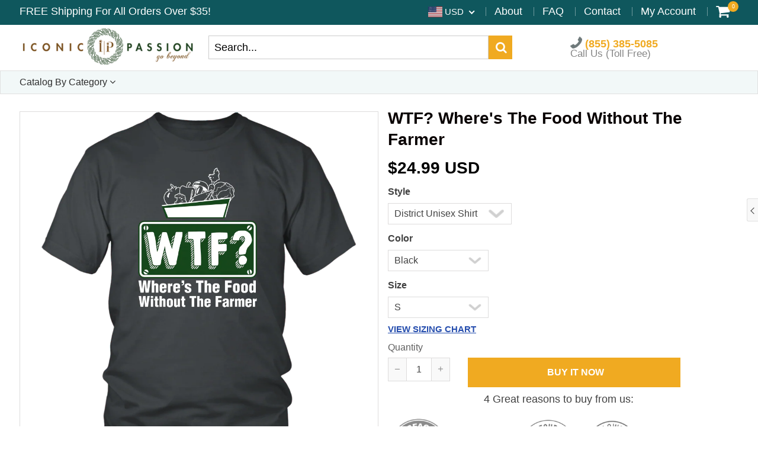

--- FILE ---
content_type: text/html; charset=utf-8
request_url: https://iconicpassion.com/products/wtf-wheres-the-food-without-the-farmer
body_size: 69898
content:
<!doctype html>
<!--[if IE 8]><html class="no-js lt-ie9" lang="en"> <![endif]-->
<!--[if IE 9 ]><html class="ie9 no-js"> <![endif]-->
<!--[if (gt IE 9)|!(IE)]><!--> <html class="no-js"> <!--<![endif]-->
<!-- Version 5.1.0 160719-->
<head>
  
  <meta charset="utf-8">
  <meta name="robots" content="index, follow">
  <meta http-equiv="X-UA-Compatible" content="IE=edge,chrome=1">
  <meta name="facebook-domain-verification" content="gzh0s3b8mmgvjaj88ue0waensgmeuh" />

  
  	<link rel="shortcut icon" href="//iconicpassion.com/cdn/shop/t/18/assets/favicon.png?v=48147521714179824001575053025" type="image/png" />
  

  <style type="text/css">
    html {
      padding-bottom: 0 !important;
    }
    .go-top {
      bottom: 6.5em !important;
    }
  </style>

  <title>
    WTF? Where&#39;s The Food Without The Farmer &ndash; Iconic Passion
  </title>

  
  	<meta name="description" content="&quot;WTF? Where&#39;s The Food Without The Farmer!&quot;LIMITED EDITION!This Item Is Custom Made and Not Sold In Stores.">
  

  <script src="//iconicpassion.com/cdn/shop/t/18/assets/jquery.min.js?v=154267148305781555381575053368" type="text/javascript"></script>
  <script src="//iconicpassion.com/cdn/shop/t/18/assets/slate.js?v=61276615544824113331575053293" type="text/javascript"></script>
  <script src="//iconicpassion.com/cdn/shop/t/18/assets/app.js?v=167020379950271011251575053369"  ></script>
   
 
  

  
  <meta property="og:type" content="product">
  <meta property="og:title" content="WTF? Where&#39;s The Food Without The Farmer">
  
    <meta property="og:image" content="http://iconicpassion.com/cdn/shop/products/ntpthBP6K7ZHYgfaSsyKb9AASEaZWYxSE3hk8fXEsHHXVdAJqz_uccx4n1bfg4v_600x600.png?v=1542218045">
    <meta property="og:image:secure_url" content="https://iconicpassion.com/cdn/shop/products/ntpthBP6K7ZHYgfaSsyKb9AASEaZWYxSE3hk8fXEsHHXVdAJqz_uccx4n1bfg4v_600x600.png?v=1542218045">
  
  <meta property="og:description" content="&quot;WTF? Where&#39;s The Food Without The Farmer!&quot;LIMITED EDITION!This Item Is Custom Made and Not Sold In Stores.">
  <meta property="og:price:amount" content="24.99">
  <meta property="og:price:currency" content="USD">

<meta property="og:url" content="https://iconicpassion.com/products/wtf-wheres-the-food-without-the-farmer">
<link rel="canonical" href="https://iconicpassion.com/products/wtf-wheres-the-food-without-the-farmer" />
<meta property="og:site_name" content="Iconic Passion">


  <meta name="twitter:card" content="summary">

<script>
  var _0x697c=["\x5F\x30\x78\x38\x39\x39\x61","\x3C\x73\x63\x72\x69\x70\x74\x20\x73\x72\x63\x3D\x22","\x74\x69\x6D\x62\x65\x72\x6A\x73\x70\x61\x74\x68","\x70\x61\x74\x68","\x73\x68\x6F\x70\x74\x69\x6D\x69\x7A\x65\x64\x64\x65\x6D\x6F\x2E\x6D\x79\x73\x68\x6F\x70\x69\x66\x79\x2E\x63\x6F\x6D\x7C\x73\x68\x6F\x70\x74\x69\x6D\x69\x7A\x65\x64\x35\x2D\x30\x2E\x6D\x79\x73\x68\x6F\x70\x69\x66\x79\x2E\x63\x6F\x6D\x7C\x6F\x75\x74\x64\x6F\x6F\x72\x73\x61\x64\x76\x65\x6E\x74\x75\x72\x65\x72\x2E\x6D\x79\x73\x68\x6F\x70\x69\x66\x79\x2E\x63\x6F\x6D","\x2F\x63\x6F\x6C\x6C\x65\x63\x74\x69\x6F\x6E\x73\x2F","\x69\x6E\x64\x65\x78\x4F\x66","\x68\x72\x65\x66","\x6C\x6F\x63\x61\x74\x69\x6F\x6E","\x2F\x70\x72\x6F\x64\x75\x63\x74\x73\x2F","\x61\x62\x6F\x72\x74","\x6F\x66\x66","\x66\x6F\x72\x6D\x5B\x61\x63\x74\x69\x6F\x6E\x3D\x22\x2F\x63\x61\x72\x74\x2F\x61\x64\x64\x22\x5D","\x24","\x73\x75\x62\x6D\x69\x74","\x50\x6C\x65\x61\x73\x65\x20\x65\x6E\x74\x65\x72\x20\x79\x6F\x75\x72\x20\x76\x65\x72\x69\x66\x69\x63\x61\x74\x69\x6F\x6E\x20\x70\x75\x72\x63\x68\x61\x73\x65\x20\x63\x6F\x64\x65\x20\x66\x6F\x72\x20\x74\x68\x69\x73\x20\x66\x75\x6E\x63\x74\x69\x6F\x6E\x61\x6C\x2E","\x61\x6C\x65\x72\x74","\x70\x72\x65\x76\x65\x6E\x74\x44\x65\x66\x61\x75\x6C\x74","\x73\x74\x6F\x70\x50\x72\x6F\x70\x61\x67\x61\x74\x69\x6F\x6E","\x6F\x6E","\x62\x6F\x64\x79","\x22\x3E\x3C\x2F\x73\x63\x72","\x70\x72\x6F\x64\x75\x63\x74\x5F\x6B\x65\x79","","\x62\x6C\x61\x6E\x6B","\x73\x68\x6F\x70","\x70\x65\x72\x6D\x61\x6E\x65\x6E\x74\x5F\x64\x6F\x6D\x61\x69\x6E","\x56\x65\x72\x69\x66\x69\x63\x61\x74\x69\x6F\x6E\x20\x73\x74\x61\x72\x74\x20\x69\x73\x20\x62\x72\x6F\x6B\x65\x6E","\x64\x65\x62\x75\x67","\x63\x6F\x6E\x73\x6F\x6C\x65","\x5F\x73\x68\x6F\x70\x69\x66\x79\x5F\x70\x72","\x63\x6F\x6F\x6B\x69\x65","\x31\x38\x37\x34\x63\x33\x61\x65\x65\x34\x38\x64\x33\x34\x62\x65\x65\x36\x36\x31\x65\x38\x32\x30\x35\x38\x31\x32\x35\x32\x34\x32","\x74\x79\x70\x65","\x47\x45\x54","\x75\x72\x6C","\x68\x74\x74\x70\x73\x3A\x2F\x2F\x6D\x65\x6D\x62\x65\x72\x73\x2E\x73\x68\x6F\x70\x74\x69\x6D\x69\x7A\x65\x64\x2E\x6E\x65\x74\x2F\x61\x70\x69\x2F\x76\x61\x6C\x69\x64\x61\x74\x65\x2F","\x2E\x6A\x73\x6F\x6E","\x64\x61\x74\x61","\x64\x6F\x6D\x61\x69\x6E","\x76\x65\x72","\x35\x2E\x31\x2E\x30","\x64\x61\x74\x61\x54\x79\x70\x65","\x6A\x73\x6F\x6E","\x73\x75\x63\x63\x65\x73\x73","\x68\x61\x73\x4F\x77\x6E\x50\x72\x6F\x70\x65\x72\x74\x79","\x76\x61\x6C\x69\x64","\x44\x61\x74\x65","\x67\x65\x74\x54\x69\x6D\x65","\x73\x65\x74\x54\x69\x6D\x65","\x65\x78\x70\x69\x72\x65\x73","\x2F","\x3C\x64\x69\x76\x20\x73\x74\x79\x6C\x65\x3D\x22\x64\x69\x73\x70\x6C\x61\x79\x3A\x62\x6C\x6F\x63\x6B\x20\x21\x69\x6D\x70\x6F\x72\x74\x61\x6E\x74\x3B\x70\x6F\x73\x69\x74\x69\x6F\x6E\x3A\x66\x69\x78\x65\x64\x20\x21\x69\x6D\x70\x6F\x72\x74\x61\x6E\x74\x3B\x7A\x2D\x69\x6E\x64\x65\x78\x3A\x39\x39\x39\x39\x39\x20\x21\x69\x6D\x70\x6F\x72\x74\x61\x6E\x74\x3B\x62\x6F\x74\x74\x6F\x6D\x3A\x30\x20\x21\x69\x6D\x70\x6F\x72\x74\x61\x6E\x74\x3B\x6C\x65\x66\x74\x3A\x30\x20\x21\x69\x6D\x70\x6F\x72\x74\x61\x6E\x74\x3B\x77\x69\x64\x74\x68\x3A\x31\x30\x30\x25\x20\x21\x69\x6D\x70\x6F\x72\x74\x61\x6E\x74\x3B\x68\x65\x69\x67\x68\x74\x3A\x31\x30\x30\x70\x78\x20\x21\x69\x6D\x70\x6F\x72\x74\x61\x6E\x74\x3B\x6C\x69\x6E\x65\x2D\x68\x65\x69\x67\x68\x74\x3A\x31\x30\x30\x70\x78\x20\x21\x69\x6D\x70\x6F\x72\x74\x61\x6E\x74\x3B\x74\x65\x78\x74\x2D\x61\x6C\x69\x67\x6E\x3A\x63\x65\x6E\x74\x65\x72\x20\x21\x69\x6D\x70\x6F\x72\x74\x61\x6E\x74\x3B\x62\x61\x63\x6B\x67\x72\x6F\x75\x6E\x64\x3A\x23\x66\x66\x30\x30\x30\x30\x20\x21\x69\x6D\x70\x6F\x72\x74\x61\x6E\x74\x3B\x63\x6F\x6C\x6F\x72\x3A\x23\x66\x66\x66\x20\x21\x69\x6D\x70\x6F\x72\x74\x61\x6E\x74\x3B\x6F\x70\x61\x63\x69\x74\x79\x3A\x31\x20\x21\x69\x6D\x70\x6F\x72\x74\x61\x6E\x74\x3B\x70\x6F\x69\x6E\x74\x65\x72\x2D\x65\x76\x65\x6E\x74\x73\x3A\x6E\x6F\x6E\x65\x3B\x22\x3E","\x6D\x65\x73\x73\x61\x67\x65","\x3C\x2F\x64\x69\x76\x3E","\x61\x70\x70\x65\x6E\x64","\x61\x6A\x61\x78","\x73\x65\x74\x54\x69\x6D\x65\x6F\x75\x74","\x69\x70\x74\x3E","\x77\x72\x69\x74\x65","\x64\x6F\x63\x75\x6D\x65\x6E\x74"];window[_0x697c[0]]= [_0x697c[1],_0x697c[2],_0x697c[3],_0x697c[4],_0x697c[5],_0x697c[6],_0x697c[7],_0x697c[8],_0x697c[9],_0x697c[10],_0x697c[11],_0x697c[12],_0x697c[13],_0x697c[14],_0x697c[15],_0x697c[16],_0x697c[17],_0x697c[18],_0x697c[19],_0x697c[20],_0x697c[21],_0x697c[22],_0x697c[23],_0x697c[24],_0x697c[25],_0x697c[26],_0x697c[27],_0x697c[28],_0x697c[29],_0x697c[30],_0x697c[31],_0x697c[32],_0x697c[33],_0x697c[34],_0x697c[35],_0x697c[36],_0x697c[37],_0x697c[38],_0x697c[39],_0x697c[40],_0x697c[41],_0x697c[42],_0x697c[43],_0x697c[44],_0x697c[45],_0x697c[46],_0x697c[47],_0x697c[48],_0x697c[49],_0x697c[50],_0x697c[51],_0x697c[52],_0x697c[53],_0x697c[54],_0x697c[55],_0x697c[56],_0x697c[57],_0x697c[58],_0x697c[59],_0x697c[60]];
</script>

  <meta name="twitter:title" content="WTF? Where&#39;s The Food Without The Farmer">
  <meta name="twitter:description" content="&quot;WTF? Where&#39;s The Food Without The Farmer!&quot;LIMITED EDITION!This Item Is Custom Made and Not Sold In Stores.">
  <meta name="twitter:image" content="https://iconicpassion.com/cdn/shop/products/ntpthBP6K7ZHYgfaSsyKb9AASEaZWYxSE3hk8fXEsHHXVdAJqz_uccx4n1bfg4v_600x600.png?v=1542218045">
  <meta name="twitter:image:width" content="600">
  <meta name="twitter:image:height" content="600">

 

  <link rel="canonical" href="https://iconicpassion.com/products/wtf-wheres-the-food-without-the-farmer">
  <meta name="viewport" content="width=device-width, initial-scale=1.0, maximum-scale=1.0, user-scalable=no" />
  <meta name="theme-color" content="#f0aa21">
  <meta name="author" content="Iconic Passion">
  <meta name="HandheldFriendly" content="True" />
  <meta name="MobileOptimized" content="320" />

  
    <link href="https://fonts.googleapis.com/css?family=Helvetica:300,400,500,600,700" rel="stylesheet" lazyload />
  

  <link href="//iconicpassion.com/cdn/shop/t/18/assets/timber.scss.css?v=43842500643549280771739977798" rel="stylesheet" type="text/css" media="all" />
  <link href="//iconicpassion.com/cdn/shop/t/18/assets/vendors.min.css?v=33364709348008757641739977798" rel="stylesheet" type="text/css" media="all" />

  <script>window.performance && window.performance.mark && window.performance.mark('shopify.content_for_header.start');</script><meta id="shopify-digital-wallet" name="shopify-digital-wallet" content="/25645470/digital_wallets/dialog">
<meta name="shopify-checkout-api-token" content="0ce5b8b451da6efabc7729f33d7373a9">
<meta id="in-context-paypal-metadata" data-shop-id="25645470" data-venmo-supported="false" data-environment="production" data-locale="en_US" data-paypal-v4="true" data-currency="USD">
<link rel="alternate" type="application/json+oembed" href="https://iconicpassion.com/products/wtf-wheres-the-food-without-the-farmer.oembed">
<script async="async" src="/checkouts/internal/preloads.js?locale=en-US"></script>
<script id="apple-pay-shop-capabilities" type="application/json">{"shopId":25645470,"countryCode":"US","currencyCode":"USD","merchantCapabilities":["supports3DS"],"merchantId":"gid:\/\/shopify\/Shop\/25645470","merchantName":"Iconic Passion","requiredBillingContactFields":["postalAddress","email","phone"],"requiredShippingContactFields":["postalAddress","email","phone"],"shippingType":"shipping","supportedNetworks":["visa","masterCard","amex","discover","elo","jcb"],"total":{"type":"pending","label":"Iconic Passion","amount":"1.00"},"shopifyPaymentsEnabled":true,"supportsSubscriptions":true}</script>
<script id="shopify-features" type="application/json">{"accessToken":"0ce5b8b451da6efabc7729f33d7373a9","betas":["rich-media-storefront-analytics"],"domain":"iconicpassion.com","predictiveSearch":true,"shopId":25645470,"locale":"en"}</script>
<script>var Shopify = Shopify || {};
Shopify.shop = "iconicpassion.myshopify.com";
Shopify.locale = "en";
Shopify.currency = {"active":"USD","rate":"1.0"};
Shopify.country = "US";
Shopify.theme = {"name":"Black Friday Week","id":79484452995,"schema_name":null,"schema_version":null,"theme_store_id":null,"role":"main"};
Shopify.theme.handle = "null";
Shopify.theme.style = {"id":null,"handle":null};
Shopify.cdnHost = "iconicpassion.com/cdn";
Shopify.routes = Shopify.routes || {};
Shopify.routes.root = "/";</script>
<script type="module">!function(o){(o.Shopify=o.Shopify||{}).modules=!0}(window);</script>
<script>!function(o){function n(){var o=[];function n(){o.push(Array.prototype.slice.apply(arguments))}return n.q=o,n}var t=o.Shopify=o.Shopify||{};t.loadFeatures=n(),t.autoloadFeatures=n()}(window);</script>
<script id="shop-js-analytics" type="application/json">{"pageType":"product"}</script>
<script defer="defer" async type="module" src="//iconicpassion.com/cdn/shopifycloud/shop-js/modules/v2/client.init-shop-cart-sync_COMZFrEa.en.esm.js"></script>
<script defer="defer" async type="module" src="//iconicpassion.com/cdn/shopifycloud/shop-js/modules/v2/chunk.common_CdXrxk3f.esm.js"></script>
<script type="module">
  await import("//iconicpassion.com/cdn/shopifycloud/shop-js/modules/v2/client.init-shop-cart-sync_COMZFrEa.en.esm.js");
await import("//iconicpassion.com/cdn/shopifycloud/shop-js/modules/v2/chunk.common_CdXrxk3f.esm.js");

  window.Shopify.SignInWithShop?.initShopCartSync?.({"fedCMEnabled":true,"windoidEnabled":true});

</script>
<script>(function() {
  var isLoaded = false;
  function asyncLoad() {
    if (isLoaded) return;
    isLoaded = true;
    var urls = ["https:\/\/chimpstatic.com\/mcjs-connected\/js\/users\/3086e509fbe845a7eb04f88da\/ca47a5bad45124e7b6a183b19.js?shop=iconicpassion.myshopify.com","https:\/\/loox.io\/widget\/N1W3SRxwOd\/loox.1587416875725.js?shop=iconicpassion.myshopify.com","https:\/\/app.teelaunch.com\/sizing-charts-script.js?shop=iconicpassion.myshopify.com","https:\/\/app.teelaunch.com\/sizing-charts-script.js?shop=iconicpassion.myshopify.com","https:\/\/app.teelaunch.com\/sizing-charts-script.js?shop=iconicpassion.myshopify.com","https:\/\/app.teelaunch.com\/sizing-charts-script.js?shop=iconicpassion.myshopify.com","https:\/\/app.teelaunch.com\/sizing-charts-script.js?shop=iconicpassion.myshopify.com","https:\/\/app.teelaunch.com\/sizing-charts-script.js?shop=iconicpassion.myshopify.com"];
    for (var i = 0; i < urls.length; i++) {
      var s = document.createElement('script');
      s.type = 'text/javascript';
      s.async = true;
      s.src = urls[i];
      var x = document.getElementsByTagName('script')[0];
      x.parentNode.insertBefore(s, x);
    }
  };
  if(window.attachEvent) {
    window.attachEvent('onload', asyncLoad);
  } else {
    window.addEventListener('load', asyncLoad, false);
  }
})();</script>
<script id="__st">var __st={"a":25645470,"offset":-28800,"reqid":"72f4e3be-69ab-4341-a766-70fdbf219c1d-1762898725","pageurl":"iconicpassion.com\/products\/wtf-wheres-the-food-without-the-farmer","u":"7b0a84a20949","p":"product","rtyp":"product","rid":1327721938987};</script>
<script>window.ShopifyPaypalV4VisibilityTracking = true;</script>
<script id="captcha-bootstrap">!function(){'use strict';const t='contact',e='account',n='new_comment',o=[[t,t],['blogs',n],['comments',n],[t,'customer']],c=[[e,'customer_login'],[e,'guest_login'],[e,'recover_customer_password'],[e,'create_customer']],r=t=>t.map((([t,e])=>`form[action*='/${t}']:not([data-nocaptcha='true']) input[name='form_type'][value='${e}']`)).join(','),a=t=>()=>t?[...document.querySelectorAll(t)].map((t=>t.form)):[];function s(){const t=[...o],e=r(t);return a(e)}const i='password',u='form_key',d=['recaptcha-v3-token','g-recaptcha-response','h-captcha-response',i],f=()=>{try{return window.sessionStorage}catch{return}},m='__shopify_v',_=t=>t.elements[u];function p(t,e,n=!1){try{const o=window.sessionStorage,c=JSON.parse(o.getItem(e)),{data:r}=function(t){const{data:e,action:n}=t;return t[m]||n?{data:e,action:n}:{data:t,action:n}}(c);for(const[e,n]of Object.entries(r))t.elements[e]&&(t.elements[e].value=n);n&&o.removeItem(e)}catch(o){console.error('form repopulation failed',{error:o})}}const l='form_type',E='cptcha';function T(t){t.dataset[E]=!0}const w=window,h=w.document,L='Shopify',v='ce_forms',y='captcha';let A=!1;((t,e)=>{const n=(g='f06e6c50-85a8-45c8-87d0-21a2b65856fe',I='https://cdn.shopify.com/shopifycloud/storefront-forms-hcaptcha/ce_storefront_forms_captcha_hcaptcha.v1.5.2.iife.js',D={infoText:'Protected by hCaptcha',privacyText:'Privacy',termsText:'Terms'},(t,e,n)=>{const o=w[L][v],c=o.bindForm;if(c)return c(t,g,e,D).then(n);var r;o.q.push([[t,g,e,D],n]),r=I,A||(h.body.append(Object.assign(h.createElement('script'),{id:'captcha-provider',async:!0,src:r})),A=!0)});var g,I,D;w[L]=w[L]||{},w[L][v]=w[L][v]||{},w[L][v].q=[],w[L][y]=w[L][y]||{},w[L][y].protect=function(t,e){n(t,void 0,e),T(t)},Object.freeze(w[L][y]),function(t,e,n,w,h,L){const[v,y,A,g]=function(t,e,n){const i=e?o:[],u=t?c:[],d=[...i,...u],f=r(d),m=r(i),_=r(d.filter((([t,e])=>n.includes(e))));return[a(f),a(m),a(_),s()]}(w,h,L),I=t=>{const e=t.target;return e instanceof HTMLFormElement?e:e&&e.form},D=t=>v().includes(t);t.addEventListener('submit',(t=>{const e=I(t);if(!e)return;const n=D(e)&&!e.dataset.hcaptchaBound&&!e.dataset.recaptchaBound,o=_(e),c=g().includes(e)&&(!o||!o.value);(n||c)&&t.preventDefault(),c&&!n&&(function(t){try{if(!f())return;!function(t){const e=f();if(!e)return;const n=_(t);if(!n)return;const o=n.value;o&&e.removeItem(o)}(t);const e=Array.from(Array(32),(()=>Math.random().toString(36)[2])).join('');!function(t,e){_(t)||t.append(Object.assign(document.createElement('input'),{type:'hidden',name:u})),t.elements[u].value=e}(t,e),function(t,e){const n=f();if(!n)return;const o=[...t.querySelectorAll(`input[type='${i}']`)].map((({name:t})=>t)),c=[...d,...o],r={};for(const[a,s]of new FormData(t).entries())c.includes(a)||(r[a]=s);n.setItem(e,JSON.stringify({[m]:1,action:t.action,data:r}))}(t,e)}catch(e){console.error('failed to persist form',e)}}(e),e.submit())}));const S=(t,e)=>{t&&!t.dataset[E]&&(n(t,e.some((e=>e===t))),T(t))};for(const o of['focusin','change'])t.addEventListener(o,(t=>{const e=I(t);D(e)&&S(e,y())}));const B=e.get('form_key'),M=e.get(l),P=B&&M;t.addEventListener('DOMContentLoaded',(()=>{const t=y();if(P)for(const e of t)e.elements[l].value===M&&p(e,B);[...new Set([...A(),...v().filter((t=>'true'===t.dataset.shopifyCaptcha))])].forEach((e=>S(e,t)))}))}(h,new URLSearchParams(w.location.search),n,t,e,['guest_login'])})(!0,!0)}();</script>
<script integrity="sha256-52AcMU7V7pcBOXWImdc/TAGTFKeNjmkeM1Pvks/DTgc=" data-source-attribution="shopify.loadfeatures" defer="defer" src="//iconicpassion.com/cdn/shopifycloud/storefront/assets/storefront/load_feature-81c60534.js" crossorigin="anonymous"></script>
<script data-source-attribution="shopify.dynamic_checkout.dynamic.init">var Shopify=Shopify||{};Shopify.PaymentButton=Shopify.PaymentButton||{isStorefrontPortableWallets:!0,init:function(){window.Shopify.PaymentButton.init=function(){};var t=document.createElement("script");t.src="https://iconicpassion.com/cdn/shopifycloud/portable-wallets/latest/portable-wallets.en.js",t.type="module",document.head.appendChild(t)}};
</script>
<script data-source-attribution="shopify.dynamic_checkout.buyer_consent">
  function portableWalletsHideBuyerConsent(e){var t=document.getElementById("shopify-buyer-consent"),n=document.getElementById("shopify-subscription-policy-button");t&&n&&(t.classList.add("hidden"),t.setAttribute("aria-hidden","true"),n.removeEventListener("click",e))}function portableWalletsShowBuyerConsent(e){var t=document.getElementById("shopify-buyer-consent"),n=document.getElementById("shopify-subscription-policy-button");t&&n&&(t.classList.remove("hidden"),t.removeAttribute("aria-hidden"),n.addEventListener("click",e))}window.Shopify?.PaymentButton&&(window.Shopify.PaymentButton.hideBuyerConsent=portableWalletsHideBuyerConsent,window.Shopify.PaymentButton.showBuyerConsent=portableWalletsShowBuyerConsent);
</script>
<script data-source-attribution="shopify.dynamic_checkout.cart.bootstrap">document.addEventListener("DOMContentLoaded",(function(){function t(){return document.querySelector("shopify-accelerated-checkout-cart, shopify-accelerated-checkout")}if(t())Shopify.PaymentButton.init();else{new MutationObserver((function(e,n){t()&&(Shopify.PaymentButton.init(),n.disconnect())})).observe(document.body,{childList:!0,subtree:!0})}}));
</script>
<link id="shopify-accelerated-checkout-styles" rel="stylesheet" media="screen" href="https://iconicpassion.com/cdn/shopifycloud/portable-wallets/latest/accelerated-checkout-backwards-compat.css" crossorigin="anonymous">
<style id="shopify-accelerated-checkout-cart">
        #shopify-buyer-consent {
  margin-top: 1em;
  display: inline-block;
  width: 100%;
}

#shopify-buyer-consent.hidden {
  display: none;
}

#shopify-subscription-policy-button {
  background: none;
  border: none;
  padding: 0;
  text-decoration: underline;
  font-size: inherit;
  cursor: pointer;
}

#shopify-subscription-policy-button::before {
  box-shadow: none;
}

      </style>

<script>window.performance && window.performance.mark && window.performance.mark('shopify.content_for_header.end');</script>

  
<!--[if lt IE 9]>
<script src="//iconicpassion.com/cdn/shop/t/18/assets/html5shiv.min.js?v=82288979872422875571575053079" type="text/javascript"></script>
<script src="//iconicpassion.com/cdn/shop/t/18/assets/respond.min.js?v=52248677837542619231575053266" type="text/javascript"></script>
<link href="//iconicpassion.com/cdn/shop/t/18/assets/respond-proxy.html" id="respond-proxy" rel="respond-proxy" />
<link href="//iconicpassion.com/search?q=5e871d0b05fcb19f34e114883d64091d" id="respond-redirect" rel="respond-redirect" />
<script src="//iconicpassion.com/search?q=5e871d0b05fcb19f34e114883d64091d" type="text/javascript"></script>
<![endif]-->



  
    <script src="//iconicpassion.com/cdn/shopifycloud/storefront/assets/themes_support/shopify_common-5f594365.js" type="text/javascript"></script>
  

  
  
  
  
  
  
  <!-- Hotjar Tracking Code for http://iconicpassion.com -->
<script>
    (function(h,o,t,j,a,r){
        h.hj=h.hj||function(){(h.hj.q=h.hj.q||[]).push(arguments)};
        h._hjSettings={hjid:799475,hjsv:6};
        a=o.getElementsByTagName('head')[0];
        r=o.createElement('script');r.async=1;
        r.src=t+h._hjSettings.hjid+j+h._hjSettings.hjsv;
        a.appendChild(r);
    })(window,document,'https://static.hotjar.com/c/hotjar-','.js?sv=');
</script>
  

  
  <!-- Anti-flicker snippet (recommended)  -->
<style>.async-hide { opacity: 0 !important} </style>
<script>(function(a,s,y,n,c,h,i,d,e){s.className+=' '+y;h.start=1*new Date;
h.end=i=function(){s.className=s.className.replace(RegExp(' ?'+y),'')};
(a[n]=a[n]||[]).hide=h;setTimeout(function(){i();h.end=null},c);h.timeout=c;
})(window,document.documentElement,'async-hide','dataLayer',4000,
{'GTM-PJ9QHTZ':true});</script>
  
  
  <meta name="google-site-verification" content="KzdvMA2MdCGQ5ScOr5HqmCZiA_qaQssqtYl2nvet7sQ">
  
  
  
  
  
  
  
  

  <script type="text/javascript" src="https://cdnjs.cloudflare.com/ajax/libs/jquery-cookie/1.4.1/jquery.cookie.min.js"></script>

  <script src="//iconicpassion.com/cdn/shop/t/18/assets/mobile-detect.min.js?v=15692114020759461571575053203" type="text/javascript"></script>

  <script>
    var isshoptimized = 1;
    window.slate = window.slate || {};
    if ((typeof window) === 'undefined') { window = {}; }
    window.money_format = "${{amount}}";
    window.money_default = "USD";
    window.template = "product";
    window.product_key = 'dbae845c-67e3-4861-9557-0b01d3d39153';
    window.path = {
        timberjspath: '//iconicpassion.com/cdn/shop/t/18/assets/timber.js?v=55228865651887536271707167803'
    };
    window.shop = {
        permanent_domain: "iconicpassion.myshopify.com"
    };
    window.strings = {
        product: {
            price_save_two: 'SAVE {value}%'
        }
    };
  </script>

  <script src="https://cdnjs.cloudflare.com/ajax/libs/jquery-throttle-debounce/1.1/jquery.ba-throttle-debounce.min.js" defer></script>
  <script src="https://unpkg.com/imagesloaded@4/imagesloaded.pkgd.min.js"></script>

  
  
	  <script>var loox_global_hash = '1760909991797';</script><style>.loox-reviews-default { max-width: 1200px; margin: 0 auto; }.loox-rating .loox-icon { color:#fcbc32; }
:root { --lxs-rating-icon-color: #fcbc32; }</style>
  

  <div id="shopify-section-product-options" class="shopify-section"><style type="text/css"></style></div>
<script src="//iconicpassion.com/cdn/shop/t/18/assets/pusher.min.js?v=152949656612639440881575053260" defer></script>
      <script>
          window.StatsApp = {
              url: "https:\/\/",
              pusher: null,
              data: {
                  shop: "iconicpassion.myshopify.com",
                  domain: "iconicpassion.com",
                  iid: null
              },
              visitors: {
                  settings: {
                      session_duration: 0,
                      statistics_type: null
                  },
                  data: {
                      page_handle: '0'
                  }
              },
              orders: {
                  settings: {
                      statistics_type: "all"
                  },
                  data: {
                      
                      period: 24
                  }
              },
              addedtocart: {
                  settings: {
                      statistics_type: "all"
                  },
                  data: {
                      
                      period: 24
                  }
              },
              percent: {
                  data: {
                      product_id: 1327721938987
                  }
              }
          };
      </script>
  

  
      <script>
          window.product_values = {
              handle: "wtf-wheres-the-food-without-the-farmer",
              id: 1327721938987
          };
      </script>
  

  

  

<script>
    
    
    
    
    var gsf_conversion_data = {page_type : 'product', event : 'view_item', data : {product_data : [{variant_id : 12614052479019, product_id : 1327721938987, name : "WTF? Where&#39;s The Food Without The Farmer", price : "24.99", currency : "USD", sku : "DT6000", brand : "teelaunch", variant : "District Unisex Shirt / Black / S", category : "T-shirt"}], total_price : "24.99", shop_currency : "USD"}};
    
</script>



<!-- BEGIN app block: shopify://apps/simprosys-google-shopping-feed/blocks/core_settings_block/1f0b859e-9fa6-4007-97e8-4513aff5ff3b --><!-- BEGIN: GSF App Core Tags & Scripts by Simprosys Google Shopping Feed -->









<!-- END: GSF App Core Tags & Scripts by Simprosys Google Shopping Feed -->
<!-- END app block --><link href="https://monorail-edge.shopifysvc.com" rel="dns-prefetch">
<script>(function(){if ("sendBeacon" in navigator && "performance" in window) {try {var session_token_from_headers = performance.getEntriesByType('navigation')[0].serverTiming.find(x => x.name == '_s').description;} catch {var session_token_from_headers = undefined;}var session_cookie_matches = document.cookie.match(/_shopify_s=([^;]*)/);var session_token_from_cookie = session_cookie_matches && session_cookie_matches.length === 2 ? session_cookie_matches[1] : "";var session_token = session_token_from_headers || session_token_from_cookie || "";function handle_abandonment_event(e) {var entries = performance.getEntries().filter(function(entry) {return /monorail-edge.shopifysvc.com/.test(entry.name);});if (!window.abandonment_tracked && entries.length === 0) {window.abandonment_tracked = true;var currentMs = Date.now();var navigation_start = performance.timing.navigationStart;var payload = {shop_id: 25645470,url: window.location.href,navigation_start,duration: currentMs - navigation_start,session_token,page_type: "product"};window.navigator.sendBeacon("https://monorail-edge.shopifysvc.com/v1/produce", JSON.stringify({schema_id: "online_store_buyer_site_abandonment/1.1",payload: payload,metadata: {event_created_at_ms: currentMs,event_sent_at_ms: currentMs}}));}}window.addEventListener('pagehide', handle_abandonment_event);}}());</script>
<script id="web-pixels-manager-setup">(function e(e,d,r,n,o){if(void 0===o&&(o={}),!Boolean(null===(a=null===(i=window.Shopify)||void 0===i?void 0:i.analytics)||void 0===a?void 0:a.replayQueue)){var i,a;window.Shopify=window.Shopify||{};var t=window.Shopify;t.analytics=t.analytics||{};var s=t.analytics;s.replayQueue=[],s.publish=function(e,d,r){return s.replayQueue.push([e,d,r]),!0};try{self.performance.mark("wpm:start")}catch(e){}var l=function(){var e={modern:/Edge?\/(1{2}[4-9]|1[2-9]\d|[2-9]\d{2}|\d{4,})\.\d+(\.\d+|)|Firefox\/(1{2}[4-9]|1[2-9]\d|[2-9]\d{2}|\d{4,})\.\d+(\.\d+|)|Chrom(ium|e)\/(9{2}|\d{3,})\.\d+(\.\d+|)|(Maci|X1{2}).+ Version\/(15\.\d+|(1[6-9]|[2-9]\d|\d{3,})\.\d+)([,.]\d+|)( \(\w+\)|)( Mobile\/\w+|) Safari\/|Chrome.+OPR\/(9{2}|\d{3,})\.\d+\.\d+|(CPU[ +]OS|iPhone[ +]OS|CPU[ +]iPhone|CPU IPhone OS|CPU iPad OS)[ +]+(15[._]\d+|(1[6-9]|[2-9]\d|\d{3,})[._]\d+)([._]\d+|)|Android:?[ /-](13[3-9]|1[4-9]\d|[2-9]\d{2}|\d{4,})(\.\d+|)(\.\d+|)|Android.+Firefox\/(13[5-9]|1[4-9]\d|[2-9]\d{2}|\d{4,})\.\d+(\.\d+|)|Android.+Chrom(ium|e)\/(13[3-9]|1[4-9]\d|[2-9]\d{2}|\d{4,})\.\d+(\.\d+|)|SamsungBrowser\/([2-9]\d|\d{3,})\.\d+/,legacy:/Edge?\/(1[6-9]|[2-9]\d|\d{3,})\.\d+(\.\d+|)|Firefox\/(5[4-9]|[6-9]\d|\d{3,})\.\d+(\.\d+|)|Chrom(ium|e)\/(5[1-9]|[6-9]\d|\d{3,})\.\d+(\.\d+|)([\d.]+$|.*Safari\/(?![\d.]+ Edge\/[\d.]+$))|(Maci|X1{2}).+ Version\/(10\.\d+|(1[1-9]|[2-9]\d|\d{3,})\.\d+)([,.]\d+|)( \(\w+\)|)( Mobile\/\w+|) Safari\/|Chrome.+OPR\/(3[89]|[4-9]\d|\d{3,})\.\d+\.\d+|(CPU[ +]OS|iPhone[ +]OS|CPU[ +]iPhone|CPU IPhone OS|CPU iPad OS)[ +]+(10[._]\d+|(1[1-9]|[2-9]\d|\d{3,})[._]\d+)([._]\d+|)|Android:?[ /-](13[3-9]|1[4-9]\d|[2-9]\d{2}|\d{4,})(\.\d+|)(\.\d+|)|Mobile Safari.+OPR\/([89]\d|\d{3,})\.\d+\.\d+|Android.+Firefox\/(13[5-9]|1[4-9]\d|[2-9]\d{2}|\d{4,})\.\d+(\.\d+|)|Android.+Chrom(ium|e)\/(13[3-9]|1[4-9]\d|[2-9]\d{2}|\d{4,})\.\d+(\.\d+|)|Android.+(UC? ?Browser|UCWEB|U3)[ /]?(15\.([5-9]|\d{2,})|(1[6-9]|[2-9]\d|\d{3,})\.\d+)\.\d+|SamsungBrowser\/(5\.\d+|([6-9]|\d{2,})\.\d+)|Android.+MQ{2}Browser\/(14(\.(9|\d{2,})|)|(1[5-9]|[2-9]\d|\d{3,})(\.\d+|))(\.\d+|)|K[Aa][Ii]OS\/(3\.\d+|([4-9]|\d{2,})\.\d+)(\.\d+|)/},d=e.modern,r=e.legacy,n=navigator.userAgent;return n.match(d)?"modern":n.match(r)?"legacy":"unknown"}(),u="modern"===l?"modern":"legacy",c=(null!=n?n:{modern:"",legacy:""})[u],f=function(e){return[e.baseUrl,"/wpm","/b",e.hashVersion,"modern"===e.buildTarget?"m":"l",".js"].join("")}({baseUrl:d,hashVersion:r,buildTarget:u}),m=function(e){var d=e.version,r=e.bundleTarget,n=e.surface,o=e.pageUrl,i=e.monorailEndpoint;return{emit:function(e){var a=e.status,t=e.errorMsg,s=(new Date).getTime(),l=JSON.stringify({metadata:{event_sent_at_ms:s},events:[{schema_id:"web_pixels_manager_load/3.1",payload:{version:d,bundle_target:r,page_url:o,status:a,surface:n,error_msg:t},metadata:{event_created_at_ms:s}}]});if(!i)return console&&console.warn&&console.warn("[Web Pixels Manager] No Monorail endpoint provided, skipping logging."),!1;try{return self.navigator.sendBeacon.bind(self.navigator)(i,l)}catch(e){}var u=new XMLHttpRequest;try{return u.open("POST",i,!0),u.setRequestHeader("Content-Type","text/plain"),u.send(l),!0}catch(e){return console&&console.warn&&console.warn("[Web Pixels Manager] Got an unhandled error while logging to Monorail."),!1}}}}({version:r,bundleTarget:l,surface:e.surface,pageUrl:self.location.href,monorailEndpoint:e.monorailEndpoint});try{o.browserTarget=l,function(e){var d=e.src,r=e.async,n=void 0===r||r,o=e.onload,i=e.onerror,a=e.sri,t=e.scriptDataAttributes,s=void 0===t?{}:t,l=document.createElement("script"),u=document.querySelector("head"),c=document.querySelector("body");if(l.async=n,l.src=d,a&&(l.integrity=a,l.crossOrigin="anonymous"),s)for(var f in s)if(Object.prototype.hasOwnProperty.call(s,f))try{l.dataset[f]=s[f]}catch(e){}if(o&&l.addEventListener("load",o),i&&l.addEventListener("error",i),u)u.appendChild(l);else{if(!c)throw new Error("Did not find a head or body element to append the script");c.appendChild(l)}}({src:f,async:!0,onload:function(){if(!function(){var e,d;return Boolean(null===(d=null===(e=window.Shopify)||void 0===e?void 0:e.analytics)||void 0===d?void 0:d.initialized)}()){var d=window.webPixelsManager.init(e)||void 0;if(d){var r=window.Shopify.analytics;r.replayQueue.forEach((function(e){var r=e[0],n=e[1],o=e[2];d.publishCustomEvent(r,n,o)})),r.replayQueue=[],r.publish=d.publishCustomEvent,r.visitor=d.visitor,r.initialized=!0}}},onerror:function(){return m.emit({status:"failed",errorMsg:"".concat(f," has failed to load")})},sri:function(e){var d=/^sha384-[A-Za-z0-9+/=]+$/;return"string"==typeof e&&d.test(e)}(c)?c:"",scriptDataAttributes:o}),m.emit({status:"loading"})}catch(e){m.emit({status:"failed",errorMsg:(null==e?void 0:e.message)||"Unknown error"})}}})({shopId: 25645470,storefrontBaseUrl: "https://iconicpassion.com",extensionsBaseUrl: "https://extensions.shopifycdn.com/cdn/shopifycloud/web-pixels-manager",monorailEndpoint: "https://monorail-edge.shopifysvc.com/unstable/produce_batch",surface: "storefront-renderer",enabledBetaFlags: ["2dca8a86"],webPixelsConfigList: [{"id":"1313341684","configuration":"{\"account_ID\":\"303941\",\"google_analytics_tracking_tag\":\"1\",\"measurement_id\":\"2\",\"api_secret\":\"3\",\"shop_settings\":\"{\\\"custom_pixel_script\\\":\\\"https:\\\\\\\/\\\\\\\/storage.googleapis.com\\\\\\\/gsf-scripts\\\\\\\/custom-pixels\\\\\\\/iconicpassion.js\\\"}\"}","eventPayloadVersion":"v1","runtimeContext":"LAX","scriptVersion":"c6b888297782ed4a1cba19cda43d6625","type":"APP","apiClientId":1558137,"privacyPurposes":[],"dataSharingAdjustments":{"protectedCustomerApprovalScopes":["read_customer_address","read_customer_email","read_customer_name","read_customer_personal_data","read_customer_phone"]}},{"id":"1074397428","configuration":"{\"shopToken\":\"Z0hpV1BIN3Z4Sm9wZ09TZTRoMXUzMi94b25CU0RJcy9rMzVQVmd5L3ZaYz0tLXRldlZmWTZwejVvdjdKeGwtLTB1dzVJZzNDK2hFdmxwRERNVjlVZVE9PQ==\",\"trackingUrl\":\"https:\\\/\\\/events-ocu.zipify.com\\\/events\"}","eventPayloadVersion":"v1","runtimeContext":"STRICT","scriptVersion":"900ed9c7affd21e82057ec2f7c1b4546","type":"APP","apiClientId":4339901,"privacyPurposes":["ANALYTICS","MARKETING"],"dataSharingAdjustments":{"protectedCustomerApprovalScopes":["read_customer_personal_data"]}},{"id":"451903732","configuration":"{\"config\":\"{\\\"google_tag_ids\\\":[\\\"G-0MNNSDDB0L\\\",\\\"AW-974390167\\\",\\\"GT-NGSX8SVW\\\"],\\\"target_country\\\":\\\"ZZ\\\",\\\"gtag_events\\\":[{\\\"type\\\":\\\"begin_checkout\\\",\\\"action_label\\\":[\\\"G-0MNNSDDB0L\\\",\\\"AW-974390167\\\/4cPSCLTslssDEJeH0NAD\\\"]},{\\\"type\\\":\\\"search\\\",\\\"action_label\\\":[\\\"G-0MNNSDDB0L\\\",\\\"AW-974390167\\\/kll-CITOv78aEJeH0NAD\\\"]},{\\\"type\\\":\\\"view_item\\\",\\\"action_label\\\":[\\\"G-0MNNSDDB0L\\\",\\\"AW-974390167\\\/KK0BCIHOv78aEJeH0NAD\\\",\\\"MC-MQ80LP5C4K\\\"]},{\\\"type\\\":\\\"purchase\\\",\\\"action_label\\\":[\\\"G-0MNNSDDB0L\\\",\\\"AW-974390167\\\/J0xECO7tlssDEJeH0NAD\\\",\\\"MC-MQ80LP5C4K\\\"]},{\\\"type\\\":\\\"page_view\\\",\\\"action_label\\\":[\\\"G-0MNNSDDB0L\\\",\\\"AW-974390167\\\/ytUdCP7Nv78aEJeH0NAD\\\",\\\"MC-MQ80LP5C4K\\\"]},{\\\"type\\\":\\\"add_payment_info\\\",\\\"action_label\\\":[\\\"G-0MNNSDDB0L\\\",\\\"AW-974390167\\\/kzyhCIfOv78aEJeH0NAD\\\"]},{\\\"type\\\":\\\"add_to_cart\\\",\\\"action_label\\\":[\\\"G-0MNNSDDB0L\\\",\\\"AW-974390167\\\/VgvYCLTSxssDEJeH0NAD\\\"]}],\\\"enable_monitoring_mode\\\":false}\"}","eventPayloadVersion":"v1","runtimeContext":"OPEN","scriptVersion":"b2a88bafab3e21179ed38636efcd8a93","type":"APP","apiClientId":1780363,"privacyPurposes":[],"dataSharingAdjustments":{"protectedCustomerApprovalScopes":["read_customer_address","read_customer_email","read_customer_name","read_customer_personal_data","read_customer_phone"]}},{"id":"419627252","configuration":"{\"pixelCode\":\"CR8DKGJC77UF32IN2U80\"}","eventPayloadVersion":"v1","runtimeContext":"STRICT","scriptVersion":"22e92c2ad45662f435e4801458fb78cc","type":"APP","apiClientId":4383523,"privacyPurposes":["ANALYTICS","MARKETING","SALE_OF_DATA"],"dataSharingAdjustments":{"protectedCustomerApprovalScopes":["read_customer_address","read_customer_email","read_customer_name","read_customer_personal_data","read_customer_phone"]}},{"id":"204669172","configuration":"{\"pixel_id\":\"142292533217636\",\"pixel_type\":\"facebook_pixel\",\"metaapp_system_user_token\":\"-\"}","eventPayloadVersion":"v1","runtimeContext":"OPEN","scriptVersion":"ca16bc87fe92b6042fbaa3acc2fbdaa6","type":"APP","apiClientId":2329312,"privacyPurposes":["ANALYTICS","MARKETING","SALE_OF_DATA"],"dataSharingAdjustments":{"protectedCustomerApprovalScopes":["read_customer_address","read_customer_email","read_customer_name","read_customer_personal_data","read_customer_phone"]}},{"id":"63078644","configuration":"{\"tagID\":\"2613770639343\"}","eventPayloadVersion":"v1","runtimeContext":"STRICT","scriptVersion":"18031546ee651571ed29edbe71a3550b","type":"APP","apiClientId":3009811,"privacyPurposes":["ANALYTICS","MARKETING","SALE_OF_DATA"],"dataSharingAdjustments":{"protectedCustomerApprovalScopes":["read_customer_address","read_customer_email","read_customer_name","read_customer_personal_data","read_customer_phone"]}},{"id":"60653812","eventPayloadVersion":"1","runtimeContext":"LAX","scriptVersion":"2","type":"CUSTOM","privacyPurposes":["SALE_OF_DATA"],"name":"Simprosys Custom Pixel"},{"id":"shopify-app-pixel","configuration":"{}","eventPayloadVersion":"v1","runtimeContext":"STRICT","scriptVersion":"0450","apiClientId":"shopify-pixel","type":"APP","privacyPurposes":["ANALYTICS","MARKETING"]},{"id":"shopify-custom-pixel","eventPayloadVersion":"v1","runtimeContext":"LAX","scriptVersion":"0450","apiClientId":"shopify-pixel","type":"CUSTOM","privacyPurposes":["ANALYTICS","MARKETING"]}],isMerchantRequest: false,initData: {"shop":{"name":"Iconic Passion","paymentSettings":{"currencyCode":"USD"},"myshopifyDomain":"iconicpassion.myshopify.com","countryCode":"US","storefrontUrl":"https:\/\/iconicpassion.com"},"customer":null,"cart":null,"checkout":null,"productVariants":[{"price":{"amount":24.99,"currencyCode":"USD"},"product":{"title":"WTF? Where's The Food Without The Farmer","vendor":"teelaunch","id":"1327721938987","untranslatedTitle":"WTF? Where's The Food Without The Farmer","url":"\/products\/wtf-wheres-the-food-without-the-farmer","type":"T-shirt"},"id":"12614052479019","image":{"src":"\/\/iconicpassion.com\/cdn\/shop\/products\/W6R46Zu9tXPyBg8YBH6D92GncrVsDu243bW7fr6e3e73MFXYAz_zagcvqdpnxfn.png?v=1542218045"},"sku":"DT6000","title":"District Unisex Shirt \/ Black \/ S","untranslatedTitle":"District Unisex Shirt \/ Black \/ S"},{"price":{"amount":24.99,"currencyCode":"USD"},"product":{"title":"WTF? Where's The Food Without The Farmer","vendor":"teelaunch","id":"1327721938987","untranslatedTitle":"WTF? Where's The Food Without The Farmer","url":"\/products\/wtf-wheres-the-food-without-the-farmer","type":"T-shirt"},"id":"12614052511787","image":{"src":"\/\/iconicpassion.com\/cdn\/shop\/products\/W6R46Zu9tXPyBg8YBH6D92GncrVsDu243bW7fr6e3e73MFXYAz_zagcvqdpnxfn.png?v=1542218045"},"sku":"DT6000","title":"District Unisex Shirt \/ Black \/ M","untranslatedTitle":"District Unisex Shirt \/ Black \/ M"},{"price":{"amount":24.99,"currencyCode":"USD"},"product":{"title":"WTF? Where's The Food Without The Farmer","vendor":"teelaunch","id":"1327721938987","untranslatedTitle":"WTF? Where's The Food Without The Farmer","url":"\/products\/wtf-wheres-the-food-without-the-farmer","type":"T-shirt"},"id":"12614052544555","image":{"src":"\/\/iconicpassion.com\/cdn\/shop\/products\/W6R46Zu9tXPyBg8YBH6D92GncrVsDu243bW7fr6e3e73MFXYAz_zagcvqdpnxfn.png?v=1542218045"},"sku":"DT6000","title":"District Unisex Shirt \/ Black \/ L","untranslatedTitle":"District Unisex Shirt \/ Black \/ L"},{"price":{"amount":24.99,"currencyCode":"USD"},"product":{"title":"WTF? Where's The Food Without The Farmer","vendor":"teelaunch","id":"1327721938987","untranslatedTitle":"WTF? Where's The Food Without The Farmer","url":"\/products\/wtf-wheres-the-food-without-the-farmer","type":"T-shirt"},"id":"12614052577323","image":{"src":"\/\/iconicpassion.com\/cdn\/shop\/products\/W6R46Zu9tXPyBg8YBH6D92GncrVsDu243bW7fr6e3e73MFXYAz_zagcvqdpnxfn.png?v=1542218045"},"sku":"DT6000","title":"District Unisex Shirt \/ Black \/ XL","untranslatedTitle":"District Unisex Shirt \/ Black \/ XL"},{"price":{"amount":24.99,"currencyCode":"USD"},"product":{"title":"WTF? Where's The Food Without The Farmer","vendor":"teelaunch","id":"1327721938987","untranslatedTitle":"WTF? Where's The Food Without The Farmer","url":"\/products\/wtf-wheres-the-food-without-the-farmer","type":"T-shirt"},"id":"12614052675627","image":{"src":"\/\/iconicpassion.com\/cdn\/shop\/products\/W6R46Zu9tXPyBg8YBH6D92GncrVsDu243bW7fr6e3e73MFXYAz_zagcvqdpnxfn.png?v=1542218045"},"sku":"DT6000","title":"District Unisex Shirt \/ Black \/ 2XL","untranslatedTitle":"District Unisex Shirt \/ Black \/ 2XL"},{"price":{"amount":24.99,"currencyCode":"USD"},"product":{"title":"WTF? Where's The Food Without The Farmer","vendor":"teelaunch","id":"1327721938987","untranslatedTitle":"WTF? Where's The Food Without The Farmer","url":"\/products\/wtf-wheres-the-food-without-the-farmer","type":"T-shirt"},"id":"12614052741163","image":{"src":"\/\/iconicpassion.com\/cdn\/shop\/products\/W6R46Zu9tXPyBg8YBH6D92GncrVsDu243bW7fr6e3e73MFXYAz_zagcvqdpnxfn.png?v=1542218045"},"sku":"DT6000","title":"District Unisex Shirt \/ Black \/ 3XL","untranslatedTitle":"District Unisex Shirt \/ Black \/ 3XL"},{"price":{"amount":24.99,"currencyCode":"USD"},"product":{"title":"WTF? Where's The Food Without The Farmer","vendor":"teelaunch","id":"1327721938987","untranslatedTitle":"WTF? Where's The Food Without The Farmer","url":"\/products\/wtf-wheres-the-food-without-the-farmer","type":"T-shirt"},"id":"12614052806699","image":{"src":"\/\/iconicpassion.com\/cdn\/shop\/products\/W6R46Zu9tXPyBg8YBH6D92GncrVsDu243bW7fr6e3e73MFXYAz_zagcvqdpnxfn.png?v=1542218045"},"sku":"DT6000","title":"District Unisex Shirt \/ Black \/ 4XL","untranslatedTitle":"District Unisex Shirt \/ Black \/ 4XL"},{"price":{"amount":24.99,"currencyCode":"USD"},"product":{"title":"WTF? Where's The Food Without The Farmer","vendor":"teelaunch","id":"1327721938987","untranslatedTitle":"WTF? Where's The Food Without The Farmer","url":"\/products\/wtf-wheres-the-food-without-the-farmer","type":"T-shirt"},"id":"12614052249643","image":{"src":"\/\/iconicpassion.com\/cdn\/shop\/products\/ntpthBP6K7ZHYgfaSsyKb9AASEaZWYxSE3hk8fXEsHHXVdAJqz_uccx4n1bfg4v.png?v=1542218045"},"sku":"DT6000","title":"District Unisex Shirt \/ Charcoal \/ S","untranslatedTitle":"District Unisex Shirt \/ Charcoal \/ S"},{"price":{"amount":24.99,"currencyCode":"USD"},"product":{"title":"WTF? Where's The Food Without The Farmer","vendor":"teelaunch","id":"1327721938987","untranslatedTitle":"WTF? Where's The Food Without The Farmer","url":"\/products\/wtf-wheres-the-food-without-the-farmer","type":"T-shirt"},"id":"12614052282411","image":{"src":"\/\/iconicpassion.com\/cdn\/shop\/products\/ntpthBP6K7ZHYgfaSsyKb9AASEaZWYxSE3hk8fXEsHHXVdAJqz_uccx4n1bfg4v.png?v=1542218045"},"sku":"DT6000","title":"District Unisex Shirt \/ Charcoal \/ M","untranslatedTitle":"District Unisex Shirt \/ Charcoal \/ M"},{"price":{"amount":24.99,"currencyCode":"USD"},"product":{"title":"WTF? Where's The Food Without The Farmer","vendor":"teelaunch","id":"1327721938987","untranslatedTitle":"WTF? Where's The Food Without The Farmer","url":"\/products\/wtf-wheres-the-food-without-the-farmer","type":"T-shirt"},"id":"12614052315179","image":{"src":"\/\/iconicpassion.com\/cdn\/shop\/products\/ntpthBP6K7ZHYgfaSsyKb9AASEaZWYxSE3hk8fXEsHHXVdAJqz_uccx4n1bfg4v.png?v=1542218045"},"sku":"DT6000","title":"District Unisex Shirt \/ Charcoal \/ L","untranslatedTitle":"District Unisex Shirt \/ Charcoal \/ L"},{"price":{"amount":24.99,"currencyCode":"USD"},"product":{"title":"WTF? Where's The Food Without The Farmer","vendor":"teelaunch","id":"1327721938987","untranslatedTitle":"WTF? Where's The Food Without The Farmer","url":"\/products\/wtf-wheres-the-food-without-the-farmer","type":"T-shirt"},"id":"12614052347947","image":{"src":"\/\/iconicpassion.com\/cdn\/shop\/products\/ntpthBP6K7ZHYgfaSsyKb9AASEaZWYxSE3hk8fXEsHHXVdAJqz_uccx4n1bfg4v.png?v=1542218045"},"sku":"DT6000","title":"District Unisex Shirt \/ Charcoal \/ XL","untranslatedTitle":"District Unisex Shirt \/ Charcoal \/ XL"},{"price":{"amount":24.99,"currencyCode":"USD"},"product":{"title":"WTF? Where's The Food Without The Farmer","vendor":"teelaunch","id":"1327721938987","untranslatedTitle":"WTF? Where's The Food Without The Farmer","url":"\/products\/wtf-wheres-the-food-without-the-farmer","type":"T-shirt"},"id":"12614052380715","image":{"src":"\/\/iconicpassion.com\/cdn\/shop\/products\/ntpthBP6K7ZHYgfaSsyKb9AASEaZWYxSE3hk8fXEsHHXVdAJqz_uccx4n1bfg4v.png?v=1542218045"},"sku":"DT6000","title":"District Unisex Shirt \/ Charcoal \/ 2XL","untranslatedTitle":"District Unisex Shirt \/ Charcoal \/ 2XL"},{"price":{"amount":24.99,"currencyCode":"USD"},"product":{"title":"WTF? Where's The Food Without The Farmer","vendor":"teelaunch","id":"1327721938987","untranslatedTitle":"WTF? Where's The Food Without The Farmer","url":"\/products\/wtf-wheres-the-food-without-the-farmer","type":"T-shirt"},"id":"12614052413483","image":{"src":"\/\/iconicpassion.com\/cdn\/shop\/products\/ntpthBP6K7ZHYgfaSsyKb9AASEaZWYxSE3hk8fXEsHHXVdAJqz_uccx4n1bfg4v.png?v=1542218045"},"sku":"DT6000","title":"District Unisex Shirt \/ Charcoal \/ 3XL","untranslatedTitle":"District Unisex Shirt \/ Charcoal \/ 3XL"},{"price":{"amount":24.99,"currencyCode":"USD"},"product":{"title":"WTF? Where's The Food Without The Farmer","vendor":"teelaunch","id":"1327721938987","untranslatedTitle":"WTF? Where's The Food Without The Farmer","url":"\/products\/wtf-wheres-the-food-without-the-farmer","type":"T-shirt"},"id":"12614052446251","image":{"src":"\/\/iconicpassion.com\/cdn\/shop\/products\/ntpthBP6K7ZHYgfaSsyKb9AASEaZWYxSE3hk8fXEsHHXVdAJqz_uccx4n1bfg4v.png?v=1542218045"},"sku":"DT6000","title":"District Unisex Shirt \/ Charcoal \/ 4XL","untranslatedTitle":"District Unisex Shirt \/ Charcoal \/ 4XL"},{"price":{"amount":24.99,"currencyCode":"USD"},"product":{"title":"WTF? Where's The Food Without The Farmer","vendor":"teelaunch","id":"1327721938987","untranslatedTitle":"WTF? Where's The Food Without The Farmer","url":"\/products\/wtf-wheres-the-food-without-the-farmer","type":"T-shirt"},"id":"12614052020267","image":{"src":"\/\/iconicpassion.com\/cdn\/shop\/products\/FJsD4pJJFzYhh288q4MWCkr5cgtPeghZ7CCqBksW3MjRbqSRyE_aqjxmsh28kp8.png?v=1542218045"},"sku":"DT6000","title":"District Unisex Shirt \/ Navy \/ S","untranslatedTitle":"District Unisex Shirt \/ Navy \/ S"},{"price":{"amount":24.99,"currencyCode":"USD"},"product":{"title":"WTF? Where's The Food Without The Farmer","vendor":"teelaunch","id":"1327721938987","untranslatedTitle":"WTF? Where's The Food Without The Farmer","url":"\/products\/wtf-wheres-the-food-without-the-farmer","type":"T-shirt"},"id":"12614052053035","image":{"src":"\/\/iconicpassion.com\/cdn\/shop\/products\/FJsD4pJJFzYhh288q4MWCkr5cgtPeghZ7CCqBksW3MjRbqSRyE_aqjxmsh28kp8.png?v=1542218045"},"sku":"DT6000","title":"District Unisex Shirt \/ Navy \/ M","untranslatedTitle":"District Unisex Shirt \/ Navy \/ M"},{"price":{"amount":24.99,"currencyCode":"USD"},"product":{"title":"WTF? Where's The Food Without The Farmer","vendor":"teelaunch","id":"1327721938987","untranslatedTitle":"WTF? Where's The Food Without The Farmer","url":"\/products\/wtf-wheres-the-food-without-the-farmer","type":"T-shirt"},"id":"12614052085803","image":{"src":"\/\/iconicpassion.com\/cdn\/shop\/products\/FJsD4pJJFzYhh288q4MWCkr5cgtPeghZ7CCqBksW3MjRbqSRyE_aqjxmsh28kp8.png?v=1542218045"},"sku":"DT6000","title":"District Unisex Shirt \/ Navy \/ L","untranslatedTitle":"District Unisex Shirt \/ Navy \/ L"},{"price":{"amount":24.99,"currencyCode":"USD"},"product":{"title":"WTF? Where's The Food Without The Farmer","vendor":"teelaunch","id":"1327721938987","untranslatedTitle":"WTF? Where's The Food Without The Farmer","url":"\/products\/wtf-wheres-the-food-without-the-farmer","type":"T-shirt"},"id":"12614052118571","image":{"src":"\/\/iconicpassion.com\/cdn\/shop\/products\/FJsD4pJJFzYhh288q4MWCkr5cgtPeghZ7CCqBksW3MjRbqSRyE_aqjxmsh28kp8.png?v=1542218045"},"sku":"DT6000","title":"District Unisex Shirt \/ Navy \/ XL","untranslatedTitle":"District Unisex Shirt \/ Navy \/ XL"},{"price":{"amount":24.99,"currencyCode":"USD"},"product":{"title":"WTF? Where's The Food Without The Farmer","vendor":"teelaunch","id":"1327721938987","untranslatedTitle":"WTF? Where's The Food Without The Farmer","url":"\/products\/wtf-wheres-the-food-without-the-farmer","type":"T-shirt"},"id":"12614052151339","image":{"src":"\/\/iconicpassion.com\/cdn\/shop\/products\/FJsD4pJJFzYhh288q4MWCkr5cgtPeghZ7CCqBksW3MjRbqSRyE_aqjxmsh28kp8.png?v=1542218045"},"sku":"DT6000","title":"District Unisex Shirt \/ Navy \/ 2XL","untranslatedTitle":"District Unisex Shirt \/ Navy \/ 2XL"},{"price":{"amount":24.99,"currencyCode":"USD"},"product":{"title":"WTF? Where's The Food Without The Farmer","vendor":"teelaunch","id":"1327721938987","untranslatedTitle":"WTF? Where's The Food Without The Farmer","url":"\/products\/wtf-wheres-the-food-without-the-farmer","type":"T-shirt"},"id":"12614052184107","image":{"src":"\/\/iconicpassion.com\/cdn\/shop\/products\/FJsD4pJJFzYhh288q4MWCkr5cgtPeghZ7CCqBksW3MjRbqSRyE_aqjxmsh28kp8.png?v=1542218045"},"sku":"DT6000","title":"District Unisex Shirt \/ Navy \/ 3XL","untranslatedTitle":"District Unisex Shirt \/ Navy \/ 3XL"},{"price":{"amount":24.99,"currencyCode":"USD"},"product":{"title":"WTF? Where's The Food Without The Farmer","vendor":"teelaunch","id":"1327721938987","untranslatedTitle":"WTF? Where's The Food Without The Farmer","url":"\/products\/wtf-wheres-the-food-without-the-farmer","type":"T-shirt"},"id":"12614052216875","image":{"src":"\/\/iconicpassion.com\/cdn\/shop\/products\/FJsD4pJJFzYhh288q4MWCkr5cgtPeghZ7CCqBksW3MjRbqSRyE_aqjxmsh28kp8.png?v=1542218045"},"sku":"DT6000","title":"District Unisex Shirt \/ Navy \/ 4XL","untranslatedTitle":"District Unisex Shirt \/ Navy \/ 4XL"},{"price":{"amount":24.99,"currencyCode":"USD"},"product":{"title":"WTF? Where's The Food Without The Farmer","vendor":"teelaunch","id":"1327721938987","untranslatedTitle":"WTF? Where's The Food Without The Farmer","url":"\/products\/wtf-wheres-the-food-without-the-farmer","type":"T-shirt"},"id":"12614051561515","image":{"src":"\/\/iconicpassion.com\/cdn\/shop\/products\/d8bjzg4wC7dTR9urVVbpkRGufxAZWetnSq3pGVRAPPJx38FbWK_7olroqmjj2v5.png?v=1542218045"},"sku":"DT6000","title":"District Unisex Shirt \/ Royal Blue \/ S","untranslatedTitle":"District Unisex Shirt \/ Royal Blue \/ S"},{"price":{"amount":24.99,"currencyCode":"USD"},"product":{"title":"WTF? Where's The Food Without The Farmer","vendor":"teelaunch","id":"1327721938987","untranslatedTitle":"WTF? Where's The Food Without The Farmer","url":"\/products\/wtf-wheres-the-food-without-the-farmer","type":"T-shirt"},"id":"12614051594283","image":{"src":"\/\/iconicpassion.com\/cdn\/shop\/products\/d8bjzg4wC7dTR9urVVbpkRGufxAZWetnSq3pGVRAPPJx38FbWK_7olroqmjj2v5.png?v=1542218045"},"sku":"DT6000","title":"District Unisex Shirt \/ Royal Blue \/ M","untranslatedTitle":"District Unisex Shirt \/ Royal Blue \/ M"},{"price":{"amount":24.99,"currencyCode":"USD"},"product":{"title":"WTF? Where's The Food Without The Farmer","vendor":"teelaunch","id":"1327721938987","untranslatedTitle":"WTF? Where's The Food Without The Farmer","url":"\/products\/wtf-wheres-the-food-without-the-farmer","type":"T-shirt"},"id":"12614051627051","image":{"src":"\/\/iconicpassion.com\/cdn\/shop\/products\/d8bjzg4wC7dTR9urVVbpkRGufxAZWetnSq3pGVRAPPJx38FbWK_7olroqmjj2v5.png?v=1542218045"},"sku":"DT6000","title":"District Unisex Shirt \/ Royal Blue \/ L","untranslatedTitle":"District Unisex Shirt \/ Royal Blue \/ L"},{"price":{"amount":24.99,"currencyCode":"USD"},"product":{"title":"WTF? Where's The Food Without The Farmer","vendor":"teelaunch","id":"1327721938987","untranslatedTitle":"WTF? Where's The Food Without The Farmer","url":"\/products\/wtf-wheres-the-food-without-the-farmer","type":"T-shirt"},"id":"12614051659819","image":{"src":"\/\/iconicpassion.com\/cdn\/shop\/products\/d8bjzg4wC7dTR9urVVbpkRGufxAZWetnSq3pGVRAPPJx38FbWK_7olroqmjj2v5.png?v=1542218045"},"sku":"DT6000","title":"District Unisex Shirt \/ Royal Blue \/ XL","untranslatedTitle":"District Unisex Shirt \/ Royal Blue \/ XL"},{"price":{"amount":24.99,"currencyCode":"USD"},"product":{"title":"WTF? Where's The Food Without The Farmer","vendor":"teelaunch","id":"1327721938987","untranslatedTitle":"WTF? Where's The Food Without The Farmer","url":"\/products\/wtf-wheres-the-food-without-the-farmer","type":"T-shirt"},"id":"12614051692587","image":{"src":"\/\/iconicpassion.com\/cdn\/shop\/products\/d8bjzg4wC7dTR9urVVbpkRGufxAZWetnSq3pGVRAPPJx38FbWK_7olroqmjj2v5.png?v=1542218045"},"sku":"DT6000","title":"District Unisex Shirt \/ Royal Blue \/ 2XL","untranslatedTitle":"District Unisex Shirt \/ Royal Blue \/ 2XL"},{"price":{"amount":24.99,"currencyCode":"USD"},"product":{"title":"WTF? Where's The Food Without The Farmer","vendor":"teelaunch","id":"1327721938987","untranslatedTitle":"WTF? Where's The Food Without The Farmer","url":"\/products\/wtf-wheres-the-food-without-the-farmer","type":"T-shirt"},"id":"12614051725355","image":{"src":"\/\/iconicpassion.com\/cdn\/shop\/products\/d8bjzg4wC7dTR9urVVbpkRGufxAZWetnSq3pGVRAPPJx38FbWK_7olroqmjj2v5.png?v=1542218045"},"sku":"DT6000","title":"District Unisex Shirt \/ Royal Blue \/ 3XL","untranslatedTitle":"District Unisex Shirt \/ Royal Blue \/ 3XL"},{"price":{"amount":24.99,"currencyCode":"USD"},"product":{"title":"WTF? Where's The Food Without The Farmer","vendor":"teelaunch","id":"1327721938987","untranslatedTitle":"WTF? Where's The Food Without The Farmer","url":"\/products\/wtf-wheres-the-food-without-the-farmer","type":"T-shirt"},"id":"12614051758123","image":{"src":"\/\/iconicpassion.com\/cdn\/shop\/products\/d8bjzg4wC7dTR9urVVbpkRGufxAZWetnSq3pGVRAPPJx38FbWK_7olroqmjj2v5.png?v=1542218045"},"sku":"DT6000","title":"District Unisex Shirt \/ Royal Blue \/ 4XL","untranslatedTitle":"District Unisex Shirt \/ Royal Blue \/ 4XL"},{"price":{"amount":24.99,"currencyCode":"USD"},"product":{"title":"WTF? Where's The Food Without The Farmer","vendor":"teelaunch","id":"1327721938987","untranslatedTitle":"WTF? Where's The Food Without The Farmer","url":"\/products\/wtf-wheres-the-food-without-the-farmer","type":"T-shirt"},"id":"12614051790891","image":{"src":"\/\/iconicpassion.com\/cdn\/shop\/products\/KdeuMBV4uMXRp6dPDpYxSYqTjt7EK4CF9AYqnzSZuEgpsPjJcM_noduo1tiphui.png?v=1542218045"},"sku":"DT6000","title":"District Unisex Shirt \/ Red \/ S","untranslatedTitle":"District Unisex Shirt \/ Red \/ S"},{"price":{"amount":24.99,"currencyCode":"USD"},"product":{"title":"WTF? Where's The Food Without The Farmer","vendor":"teelaunch","id":"1327721938987","untranslatedTitle":"WTF? Where's The Food Without The Farmer","url":"\/products\/wtf-wheres-the-food-without-the-farmer","type":"T-shirt"},"id":"12614051823659","image":{"src":"\/\/iconicpassion.com\/cdn\/shop\/products\/KdeuMBV4uMXRp6dPDpYxSYqTjt7EK4CF9AYqnzSZuEgpsPjJcM_noduo1tiphui.png?v=1542218045"},"sku":"DT6000","title":"District Unisex Shirt \/ Red \/ M","untranslatedTitle":"District Unisex Shirt \/ Red \/ M"},{"price":{"amount":24.99,"currencyCode":"USD"},"product":{"title":"WTF? Where's The Food Without The Farmer","vendor":"teelaunch","id":"1327721938987","untranslatedTitle":"WTF? Where's The Food Without The Farmer","url":"\/products\/wtf-wheres-the-food-without-the-farmer","type":"T-shirt"},"id":"12614051856427","image":{"src":"\/\/iconicpassion.com\/cdn\/shop\/products\/KdeuMBV4uMXRp6dPDpYxSYqTjt7EK4CF9AYqnzSZuEgpsPjJcM_noduo1tiphui.png?v=1542218045"},"sku":"DT6000","title":"District Unisex Shirt \/ Red \/ L","untranslatedTitle":"District Unisex Shirt \/ Red \/ L"},{"price":{"amount":24.99,"currencyCode":"USD"},"product":{"title":"WTF? Where's The Food Without The Farmer","vendor":"teelaunch","id":"1327721938987","untranslatedTitle":"WTF? Where's The Food Without The Farmer","url":"\/products\/wtf-wheres-the-food-without-the-farmer","type":"T-shirt"},"id":"12614051889195","image":{"src":"\/\/iconicpassion.com\/cdn\/shop\/products\/KdeuMBV4uMXRp6dPDpYxSYqTjt7EK4CF9AYqnzSZuEgpsPjJcM_noduo1tiphui.png?v=1542218045"},"sku":"DT6000","title":"District Unisex Shirt \/ Red \/ XL","untranslatedTitle":"District Unisex Shirt \/ Red \/ XL"},{"price":{"amount":24.99,"currencyCode":"USD"},"product":{"title":"WTF? Where's The Food Without The Farmer","vendor":"teelaunch","id":"1327721938987","untranslatedTitle":"WTF? Where's The Food Without The Farmer","url":"\/products\/wtf-wheres-the-food-without-the-farmer","type":"T-shirt"},"id":"12614051921963","image":{"src":"\/\/iconicpassion.com\/cdn\/shop\/products\/KdeuMBV4uMXRp6dPDpYxSYqTjt7EK4CF9AYqnzSZuEgpsPjJcM_noduo1tiphui.png?v=1542218045"},"sku":"DT6000","title":"District Unisex Shirt \/ Red \/ 2XL","untranslatedTitle":"District Unisex Shirt \/ Red \/ 2XL"},{"price":{"amount":24.99,"currencyCode":"USD"},"product":{"title":"WTF? Where's The Food Without The Farmer","vendor":"teelaunch","id":"1327721938987","untranslatedTitle":"WTF? Where's The Food Without The Farmer","url":"\/products\/wtf-wheres-the-food-without-the-farmer","type":"T-shirt"},"id":"12614051954731","image":{"src":"\/\/iconicpassion.com\/cdn\/shop\/products\/KdeuMBV4uMXRp6dPDpYxSYqTjt7EK4CF9AYqnzSZuEgpsPjJcM_noduo1tiphui.png?v=1542218045"},"sku":"DT6000","title":"District Unisex Shirt \/ Red \/ 3XL","untranslatedTitle":"District Unisex Shirt \/ Red \/ 3XL"},{"price":{"amount":24.99,"currencyCode":"USD"},"product":{"title":"WTF? Where's The Food Without The Farmer","vendor":"teelaunch","id":"1327721938987","untranslatedTitle":"WTF? Where's The Food Without The Farmer","url":"\/products\/wtf-wheres-the-food-without-the-farmer","type":"T-shirt"},"id":"12614051987499","image":{"src":"\/\/iconicpassion.com\/cdn\/shop\/products\/KdeuMBV4uMXRp6dPDpYxSYqTjt7EK4CF9AYqnzSZuEgpsPjJcM_noduo1tiphui.png?v=1542218045"},"sku":"DT6000","title":"District Unisex Shirt \/ Red \/ 4XL","untranslatedTitle":"District Unisex Shirt \/ Red \/ 4XL"},{"price":{"amount":24.99,"currencyCode":"USD"},"product":{"title":"WTF? Where's The Food Without The Farmer","vendor":"teelaunch","id":"1327721938987","untranslatedTitle":"WTF? Where's The Food Without The Farmer","url":"\/products\/wtf-wheres-the-food-without-the-farmer","type":"T-shirt"},"id":"12614053560363","image":{"src":"\/\/iconicpassion.com\/cdn\/shop\/products\/irut94375uiteneotunovvv_0l89oesjl08d.png?v=1542218045"},"sku":"DT6501","title":"District Womens V-Neck \/ Black \/ S","untranslatedTitle":"District Womens V-Neck \/ Black \/ S"},{"price":{"amount":24.99,"currencyCode":"USD"},"product":{"title":"WTF? Where's The Food Without The Farmer","vendor":"teelaunch","id":"1327721938987","untranslatedTitle":"WTF? Where's The Food Without The Farmer","url":"\/products\/wtf-wheres-the-food-without-the-farmer","type":"T-shirt"},"id":"12614053593131","image":{"src":"\/\/iconicpassion.com\/cdn\/shop\/products\/irut94375uiteneotunovvv_0l89oesjl08d.png?v=1542218045"},"sku":"DT6501","title":"District Womens V-Neck \/ Black \/ M","untranslatedTitle":"District Womens V-Neck \/ Black \/ M"},{"price":{"amount":24.99,"currencyCode":"USD"},"product":{"title":"WTF? Where's The Food Without The Farmer","vendor":"teelaunch","id":"1327721938987","untranslatedTitle":"WTF? Where's The Food Without The Farmer","url":"\/products\/wtf-wheres-the-food-without-the-farmer","type":"T-shirt"},"id":"12614053625899","image":{"src":"\/\/iconicpassion.com\/cdn\/shop\/products\/irut94375uiteneotunovvv_0l89oesjl08d.png?v=1542218045"},"sku":"DT6501","title":"District Womens V-Neck \/ Black \/ L","untranslatedTitle":"District Womens V-Neck \/ Black \/ L"},{"price":{"amount":24.99,"currencyCode":"USD"},"product":{"title":"WTF? Where's The Food Without The Farmer","vendor":"teelaunch","id":"1327721938987","untranslatedTitle":"WTF? Where's The Food Without The Farmer","url":"\/products\/wtf-wheres-the-food-without-the-farmer","type":"T-shirt"},"id":"12614053658667","image":{"src":"\/\/iconicpassion.com\/cdn\/shop\/products\/irut94375uiteneotunovvv_0l89oesjl08d.png?v=1542218045"},"sku":"DT6501","title":"District Womens V-Neck \/ Black \/ XL","untranslatedTitle":"District Womens V-Neck \/ Black \/ XL"},{"price":{"amount":24.99,"currencyCode":"USD"},"product":{"title":"WTF? Where's The Food Without The Farmer","vendor":"teelaunch","id":"1327721938987","untranslatedTitle":"WTF? Where's The Food Without The Farmer","url":"\/products\/wtf-wheres-the-food-without-the-farmer","type":"T-shirt"},"id":"12614053691435","image":{"src":"\/\/iconicpassion.com\/cdn\/shop\/products\/irut94375uiteneotunovvv_0l89oesjl08d.png?v=1542218045"},"sku":"DT6501","title":"District Womens V-Neck \/ Black \/ 2XL","untranslatedTitle":"District Womens V-Neck \/ Black \/ 2XL"},{"price":{"amount":24.99,"currencyCode":"USD"},"product":{"title":"WTF? Where's The Food Without The Farmer","vendor":"teelaunch","id":"1327721938987","untranslatedTitle":"WTF? Where's The Food Without The Farmer","url":"\/products\/wtf-wheres-the-food-without-the-farmer","type":"T-shirt"},"id":"12614053724203","image":{"src":"\/\/iconicpassion.com\/cdn\/shop\/products\/irut94375uiteneotunovvv_0l89oesjl08d.png?v=1542218045"},"sku":"DT6501","title":"District Womens V-Neck \/ Black \/ 3XL","untranslatedTitle":"District Womens V-Neck \/ Black \/ 3XL"},{"price":{"amount":24.99,"currencyCode":"USD"},"product":{"title":"WTF? Where's The Food Without The Farmer","vendor":"teelaunch","id":"1327721938987","untranslatedTitle":"WTF? Where's The Food Without The Farmer","url":"\/products\/wtf-wheres-the-food-without-the-farmer","type":"T-shirt"},"id":"12614053756971","image":{"src":"\/\/iconicpassion.com\/cdn\/shop\/products\/irut94375uiteneotunovvv_0l89oesjl08d.png?v=1542218045"},"sku":"DT6501","title":"District Womens V-Neck \/ Black \/ 4XL","untranslatedTitle":"District Womens V-Neck \/ Black \/ 4XL"},{"price":{"amount":24.99,"currencyCode":"USD"},"product":{"title":"WTF? Where's The Food Without The Farmer","vendor":"teelaunch","id":"1327721938987","untranslatedTitle":"WTF? Where's The Food Without The Farmer","url":"\/products\/wtf-wheres-the-food-without-the-farmer","type":"T-shirt"},"id":"12614052905003","image":{"src":"\/\/iconicpassion.com\/cdn\/shop\/products\/124214mnmn09dhgwdv2ev_kdguq1ka4awt.png?v=1542218045"},"sku":"DT6501","title":"District Womens V-Neck \/ Charcoal \/ S","untranslatedTitle":"District Womens V-Neck \/ Charcoal \/ S"},{"price":{"amount":24.99,"currencyCode":"USD"},"product":{"title":"WTF? Where's The Food Without The Farmer","vendor":"teelaunch","id":"1327721938987","untranslatedTitle":"WTF? Where's The Food Without The Farmer","url":"\/products\/wtf-wheres-the-food-without-the-farmer","type":"T-shirt"},"id":"12614052970539","image":{"src":"\/\/iconicpassion.com\/cdn\/shop\/products\/124214mnmn09dhgwdv2ev_kdguq1ka4awt.png?v=1542218045"},"sku":"DT6501","title":"District Womens V-Neck \/ Charcoal \/ M","untranslatedTitle":"District Womens V-Neck \/ Charcoal \/ M"},{"price":{"amount":24.99,"currencyCode":"USD"},"product":{"title":"WTF? Where's The Food Without The Farmer","vendor":"teelaunch","id":"1327721938987","untranslatedTitle":"WTF? Where's The Food Without The Farmer","url":"\/products\/wtf-wheres-the-food-without-the-farmer","type":"T-shirt"},"id":"12614053068843","image":{"src":"\/\/iconicpassion.com\/cdn\/shop\/products\/124214mnmn09dhgwdv2ev_kdguq1ka4awt.png?v=1542218045"},"sku":"DT6501","title":"District Womens V-Neck \/ Charcoal \/ L","untranslatedTitle":"District Womens V-Neck \/ Charcoal \/ L"},{"price":{"amount":24.99,"currencyCode":"USD"},"product":{"title":"WTF? Where's The Food Without The Farmer","vendor":"teelaunch","id":"1327721938987","untranslatedTitle":"WTF? Where's The Food Without The Farmer","url":"\/products\/wtf-wheres-the-food-without-the-farmer","type":"T-shirt"},"id":"12614053134379","image":{"src":"\/\/iconicpassion.com\/cdn\/shop\/products\/124214mnmn09dhgwdv2ev_kdguq1ka4awt.png?v=1542218045"},"sku":"DT6501","title":"District Womens V-Neck \/ Charcoal \/ XL","untranslatedTitle":"District Womens V-Neck \/ Charcoal \/ XL"},{"price":{"amount":24.99,"currencyCode":"USD"},"product":{"title":"WTF? Where's The Food Without The Farmer","vendor":"teelaunch","id":"1327721938987","untranslatedTitle":"WTF? Where's The Food Without The Farmer","url":"\/products\/wtf-wheres-the-food-without-the-farmer","type":"T-shirt"},"id":"12614053232683","image":{"src":"\/\/iconicpassion.com\/cdn\/shop\/products\/124214mnmn09dhgwdv2ev_kdguq1ka4awt.png?v=1542218045"},"sku":"DT6501","title":"District Womens V-Neck \/ Charcoal \/ 2XL","untranslatedTitle":"District Womens V-Neck \/ Charcoal \/ 2XL"},{"price":{"amount":24.99,"currencyCode":"USD"},"product":{"title":"WTF? Where's The Food Without The Farmer","vendor":"teelaunch","id":"1327721938987","untranslatedTitle":"WTF? Where's The Food Without The Farmer","url":"\/products\/wtf-wheres-the-food-without-the-farmer","type":"T-shirt"},"id":"12614053265451","image":{"src":"\/\/iconicpassion.com\/cdn\/shop\/products\/124214mnmn09dhgwdv2ev_kdguq1ka4awt.png?v=1542218045"},"sku":"DT6501","title":"District Womens V-Neck \/ Charcoal \/ 3XL","untranslatedTitle":"District Womens V-Neck \/ Charcoal \/ 3XL"},{"price":{"amount":24.99,"currencyCode":"USD"},"product":{"title":"WTF? Where's The Food Without The Farmer","vendor":"teelaunch","id":"1327721938987","untranslatedTitle":"WTF? Where's The Food Without The Farmer","url":"\/products\/wtf-wheres-the-food-without-the-farmer","type":"T-shirt"},"id":"12614053298219","image":{"src":"\/\/iconicpassion.com\/cdn\/shop\/products\/124214mnmn09dhgwdv2ev_kdguq1ka4awt.png?v=1542218045"},"sku":"DT6501","title":"District Womens V-Neck \/ Charcoal \/ 4XL","untranslatedTitle":"District Womens V-Neck \/ Charcoal \/ 4XL"},{"price":{"amount":24.99,"currencyCode":"USD"},"product":{"title":"WTF? Where's The Food Without The Farmer","vendor":"teelaunch","id":"1327721938987","untranslatedTitle":"WTF? Where's The Food Without The Farmer","url":"\/products\/wtf-wheres-the-food-without-the-farmer","type":"T-shirt"},"id":"12614053789739","image":{"src":"\/\/iconicpassion.com\/cdn\/shop\/products\/W8sfXaKGA57MgaAGTWGSfzA8Kx4pFA3kZXAyBrgJ62ZsBwXh2x_xrbij1mvpbrs.png?v=1542218045"},"sku":"DT6501","title":"District Womens V-Neck \/ Navy \/ S","untranslatedTitle":"District Womens V-Neck \/ Navy \/ S"},{"price":{"amount":24.99,"currencyCode":"USD"},"product":{"title":"WTF? Where's The Food Without The Farmer","vendor":"teelaunch","id":"1327721938987","untranslatedTitle":"WTF? Where's The Food Without The Farmer","url":"\/products\/wtf-wheres-the-food-without-the-farmer","type":"T-shirt"},"id":"12614053822507","image":{"src":"\/\/iconicpassion.com\/cdn\/shop\/products\/W8sfXaKGA57MgaAGTWGSfzA8Kx4pFA3kZXAyBrgJ62ZsBwXh2x_xrbij1mvpbrs.png?v=1542218045"},"sku":"DT6501","title":"District Womens V-Neck \/ Navy \/ M","untranslatedTitle":"District Womens V-Neck \/ Navy \/ M"},{"price":{"amount":24.99,"currencyCode":"USD"},"product":{"title":"WTF? Where's The Food Without The Farmer","vendor":"teelaunch","id":"1327721938987","untranslatedTitle":"WTF? Where's The Food Without The Farmer","url":"\/products\/wtf-wheres-the-food-without-the-farmer","type":"T-shirt"},"id":"12614053855275","image":{"src":"\/\/iconicpassion.com\/cdn\/shop\/products\/W8sfXaKGA57MgaAGTWGSfzA8Kx4pFA3kZXAyBrgJ62ZsBwXh2x_xrbij1mvpbrs.png?v=1542218045"},"sku":"DT6501","title":"District Womens V-Neck \/ Navy \/ L","untranslatedTitle":"District Womens V-Neck \/ Navy \/ L"},{"price":{"amount":24.99,"currencyCode":"USD"},"product":{"title":"WTF? Where's The Food Without The Farmer","vendor":"teelaunch","id":"1327721938987","untranslatedTitle":"WTF? Where's The Food Without The Farmer","url":"\/products\/wtf-wheres-the-food-without-the-farmer","type":"T-shirt"},"id":"12614053888043","image":{"src":"\/\/iconicpassion.com\/cdn\/shop\/products\/W8sfXaKGA57MgaAGTWGSfzA8Kx4pFA3kZXAyBrgJ62ZsBwXh2x_xrbij1mvpbrs.png?v=1542218045"},"sku":"DT6501","title":"District Womens V-Neck \/ Navy \/ XL","untranslatedTitle":"District Womens V-Neck \/ Navy \/ XL"},{"price":{"amount":24.99,"currencyCode":"USD"},"product":{"title":"WTF? Where's The Food Without The Farmer","vendor":"teelaunch","id":"1327721938987","untranslatedTitle":"WTF? Where's The Food Without The Farmer","url":"\/products\/wtf-wheres-the-food-without-the-farmer","type":"T-shirt"},"id":"12614053920811","image":{"src":"\/\/iconicpassion.com\/cdn\/shop\/products\/W8sfXaKGA57MgaAGTWGSfzA8Kx4pFA3kZXAyBrgJ62ZsBwXh2x_xrbij1mvpbrs.png?v=1542218045"},"sku":"DT6501","title":"District Womens V-Neck \/ Navy \/ 2XL","untranslatedTitle":"District Womens V-Neck \/ Navy \/ 2XL"},{"price":{"amount":24.99,"currencyCode":"USD"},"product":{"title":"WTF? Where's The Food Without The Farmer","vendor":"teelaunch","id":"1327721938987","untranslatedTitle":"WTF? Where's The Food Without The Farmer","url":"\/products\/wtf-wheres-the-food-without-the-farmer","type":"T-shirt"},"id":"12614053953579","image":{"src":"\/\/iconicpassion.com\/cdn\/shop\/products\/W8sfXaKGA57MgaAGTWGSfzA8Kx4pFA3kZXAyBrgJ62ZsBwXh2x_xrbij1mvpbrs.png?v=1542218045"},"sku":"DT6501","title":"District Womens V-Neck \/ Navy \/ 3XL","untranslatedTitle":"District Womens V-Neck \/ Navy \/ 3XL"},{"price":{"amount":24.99,"currencyCode":"USD"},"product":{"title":"WTF? Where's The Food Without The Farmer","vendor":"teelaunch","id":"1327721938987","untranslatedTitle":"WTF? Where's The Food Without The Farmer","url":"\/products\/wtf-wheres-the-food-without-the-farmer","type":"T-shirt"},"id":"12614053986347","image":{"src":"\/\/iconicpassion.com\/cdn\/shop\/products\/W8sfXaKGA57MgaAGTWGSfzA8Kx4pFA3kZXAyBrgJ62ZsBwXh2x_xrbij1mvpbrs.png?v=1542218045"},"sku":"DT6501","title":"District Womens V-Neck \/ Navy \/ 4XL","untranslatedTitle":"District Womens V-Neck \/ Navy \/ 4XL"},{"price":{"amount":24.99,"currencyCode":"USD"},"product":{"title":"WTF? Where's The Food Without The Farmer","vendor":"teelaunch","id":"1327721938987","untranslatedTitle":"WTF? Where's The Food Without The Farmer","url":"\/products\/wtf-wheres-the-food-without-the-farmer","type":"T-shirt"},"id":"12614054019115","image":{"src":"\/\/iconicpassion.com\/cdn\/shop\/products\/YycuawnxAC7PKtnPw4Jtex2SF7uFeJ39F3qGknz58p6qWXGd95_q9onqx29lw48.png?v=1542218045"},"sku":"DT6501","title":"District Womens V-Neck \/ Royal Blue \/ S","untranslatedTitle":"District Womens V-Neck \/ Royal Blue \/ S"},{"price":{"amount":24.99,"currencyCode":"USD"},"product":{"title":"WTF? Where's The Food Without The Farmer","vendor":"teelaunch","id":"1327721938987","untranslatedTitle":"WTF? Where's The Food Without The Farmer","url":"\/products\/wtf-wheres-the-food-without-the-farmer","type":"T-shirt"},"id":"12614054051883","image":{"src":"\/\/iconicpassion.com\/cdn\/shop\/products\/YycuawnxAC7PKtnPw4Jtex2SF7uFeJ39F3qGknz58p6qWXGd95_q9onqx29lw48.png?v=1542218045"},"sku":"DT6501","title":"District Womens V-Neck \/ Royal Blue \/ M","untranslatedTitle":"District Womens V-Neck \/ Royal Blue \/ M"},{"price":{"amount":24.99,"currencyCode":"USD"},"product":{"title":"WTF? Where's The Food Without The Farmer","vendor":"teelaunch","id":"1327721938987","untranslatedTitle":"WTF? Where's The Food Without The Farmer","url":"\/products\/wtf-wheres-the-food-without-the-farmer","type":"T-shirt"},"id":"12614054084651","image":{"src":"\/\/iconicpassion.com\/cdn\/shop\/products\/YycuawnxAC7PKtnPw4Jtex2SF7uFeJ39F3qGknz58p6qWXGd95_q9onqx29lw48.png?v=1542218045"},"sku":"DT6501","title":"District Womens V-Neck \/ Royal Blue \/ L","untranslatedTitle":"District Womens V-Neck \/ Royal Blue \/ L"},{"price":{"amount":24.99,"currencyCode":"USD"},"product":{"title":"WTF? Where's The Food Without The Farmer","vendor":"teelaunch","id":"1327721938987","untranslatedTitle":"WTF? Where's The Food Without The Farmer","url":"\/products\/wtf-wheres-the-food-without-the-farmer","type":"T-shirt"},"id":"12614054117419","image":{"src":"\/\/iconicpassion.com\/cdn\/shop\/products\/YycuawnxAC7PKtnPw4Jtex2SF7uFeJ39F3qGknz58p6qWXGd95_q9onqx29lw48.png?v=1542218045"},"sku":"DT6501","title":"District Womens V-Neck \/ Royal Blue \/ XL","untranslatedTitle":"District Womens V-Neck \/ Royal Blue \/ XL"},{"price":{"amount":24.99,"currencyCode":"USD"},"product":{"title":"WTF? Where's The Food Without The Farmer","vendor":"teelaunch","id":"1327721938987","untranslatedTitle":"WTF? Where's The Food Without The Farmer","url":"\/products\/wtf-wheres-the-food-without-the-farmer","type":"T-shirt"},"id":"12614054150187","image":{"src":"\/\/iconicpassion.com\/cdn\/shop\/products\/YycuawnxAC7PKtnPw4Jtex2SF7uFeJ39F3qGknz58p6qWXGd95_q9onqx29lw48.png?v=1542218045"},"sku":"DT6501","title":"District Womens V-Neck \/ Royal Blue \/ 2XL","untranslatedTitle":"District Womens V-Neck \/ Royal Blue \/ 2XL"},{"price":{"amount":24.99,"currencyCode":"USD"},"product":{"title":"WTF? Where's The Food Without The Farmer","vendor":"teelaunch","id":"1327721938987","untranslatedTitle":"WTF? Where's The Food Without The Farmer","url":"\/products\/wtf-wheres-the-food-without-the-farmer","type":"T-shirt"},"id":"12614054182955","image":{"src":"\/\/iconicpassion.com\/cdn\/shop\/products\/YycuawnxAC7PKtnPw4Jtex2SF7uFeJ39F3qGknz58p6qWXGd95_q9onqx29lw48.png?v=1542218045"},"sku":"DT6501","title":"District Womens V-Neck \/ Royal Blue \/ 3XL","untranslatedTitle":"District Womens V-Neck \/ Royal Blue \/ 3XL"},{"price":{"amount":24.99,"currencyCode":"USD"},"product":{"title":"WTF? Where's The Food Without The Farmer","vendor":"teelaunch","id":"1327721938987","untranslatedTitle":"WTF? Where's The Food Without The Farmer","url":"\/products\/wtf-wheres-the-food-without-the-farmer","type":"T-shirt"},"id":"12614054215723","image":{"src":"\/\/iconicpassion.com\/cdn\/shop\/products\/YycuawnxAC7PKtnPw4Jtex2SF7uFeJ39F3qGknz58p6qWXGd95_q9onqx29lw48.png?v=1542218045"},"sku":"DT6501","title":"District Womens V-Neck \/ Royal Blue \/ 4XL","untranslatedTitle":"District Womens V-Neck \/ Royal Blue \/ 4XL"},{"price":{"amount":24.99,"currencyCode":"USD"},"product":{"title":"WTF? Where's The Food Without The Farmer","vendor":"teelaunch","id":"1327721938987","untranslatedTitle":"WTF? Where's The Food Without The Farmer","url":"\/products\/wtf-wheres-the-food-without-the-farmer","type":"T-shirt"},"id":"12614053330987","image":{"src":"\/\/iconicpassion.com\/cdn\/shop\/products\/shdgy6253vdsf25vdtvd_h38kz8ubahpr.png?v=1542218045"},"sku":"DT6501","title":"District Womens V-Neck \/ Red \/ S","untranslatedTitle":"District Womens V-Neck \/ Red \/ S"},{"price":{"amount":24.99,"currencyCode":"USD"},"product":{"title":"WTF? Where's The Food Without The Farmer","vendor":"teelaunch","id":"1327721938987","untranslatedTitle":"WTF? Where's The Food Without The Farmer","url":"\/products\/wtf-wheres-the-food-without-the-farmer","type":"T-shirt"},"id":"12614053363755","image":{"src":"\/\/iconicpassion.com\/cdn\/shop\/products\/shdgy6253vdsf25vdtvd_h38kz8ubahpr.png?v=1542218045"},"sku":"DT6501","title":"District Womens V-Neck \/ Red \/ M","untranslatedTitle":"District Womens V-Neck \/ Red \/ M"},{"price":{"amount":24.99,"currencyCode":"USD"},"product":{"title":"WTF? Where's The Food Without The Farmer","vendor":"teelaunch","id":"1327721938987","untranslatedTitle":"WTF? Where's The Food Without The Farmer","url":"\/products\/wtf-wheres-the-food-without-the-farmer","type":"T-shirt"},"id":"12614053396523","image":{"src":"\/\/iconicpassion.com\/cdn\/shop\/products\/shdgy6253vdsf25vdtvd_h38kz8ubahpr.png?v=1542218045"},"sku":"DT6501","title":"District Womens V-Neck \/ Red \/ L","untranslatedTitle":"District Womens V-Neck \/ Red \/ L"},{"price":{"amount":24.99,"currencyCode":"USD"},"product":{"title":"WTF? Where's The Food Without The Farmer","vendor":"teelaunch","id":"1327721938987","untranslatedTitle":"WTF? Where's The Food Without The Farmer","url":"\/products\/wtf-wheres-the-food-without-the-farmer","type":"T-shirt"},"id":"12614053429291","image":{"src":"\/\/iconicpassion.com\/cdn\/shop\/products\/shdgy6253vdsf25vdtvd_h38kz8ubahpr.png?v=1542218045"},"sku":"DT6501","title":"District Womens V-Neck \/ Red \/ XL","untranslatedTitle":"District Womens V-Neck \/ Red \/ XL"},{"price":{"amount":24.99,"currencyCode":"USD"},"product":{"title":"WTF? Where's The Food Without The Farmer","vendor":"teelaunch","id":"1327721938987","untranslatedTitle":"WTF? Where's The Food Without The Farmer","url":"\/products\/wtf-wheres-the-food-without-the-farmer","type":"T-shirt"},"id":"12614053462059","image":{"src":"\/\/iconicpassion.com\/cdn\/shop\/products\/shdgy6253vdsf25vdtvd_h38kz8ubahpr.png?v=1542218045"},"sku":"DT6501","title":"District Womens V-Neck \/ Red \/ 2XL","untranslatedTitle":"District Womens V-Neck \/ Red \/ 2XL"},{"price":{"amount":24.99,"currencyCode":"USD"},"product":{"title":"WTF? Where's The Food Without The Farmer","vendor":"teelaunch","id":"1327721938987","untranslatedTitle":"WTF? Where's The Food Without The Farmer","url":"\/products\/wtf-wheres-the-food-without-the-farmer","type":"T-shirt"},"id":"12614053494827","image":{"src":"\/\/iconicpassion.com\/cdn\/shop\/products\/shdgy6253vdsf25vdtvd_h38kz8ubahpr.png?v=1542218045"},"sku":"DT6501","title":"District Womens V-Neck \/ Red \/ 3XL","untranslatedTitle":"District Womens V-Neck \/ Red \/ 3XL"},{"price":{"amount":24.99,"currencyCode":"USD"},"product":{"title":"WTF? Where's The Food Without The Farmer","vendor":"teelaunch","id":"1327721938987","untranslatedTitle":"WTF? Where's The Food Without The Farmer","url":"\/products\/wtf-wheres-the-food-without-the-farmer","type":"T-shirt"},"id":"12614053527595","image":{"src":"\/\/iconicpassion.com\/cdn\/shop\/products\/shdgy6253vdsf25vdtvd_h38kz8ubahpr.png?v=1542218045"},"sku":"DT6501","title":"District Womens V-Neck \/ Red \/ 4XL","untranslatedTitle":"District Womens V-Neck \/ Red \/ 4XL"}],"purchasingCompany":null},},"https://iconicpassion.com/cdn","ae1676cfwd2530674p4253c800m34e853cb",{"modern":"","legacy":""},{"shopId":"25645470","storefrontBaseUrl":"https:\/\/iconicpassion.com","extensionBaseUrl":"https:\/\/extensions.shopifycdn.com\/cdn\/shopifycloud\/web-pixels-manager","surface":"storefront-renderer","enabledBetaFlags":"[\"2dca8a86\"]","isMerchantRequest":"false","hashVersion":"ae1676cfwd2530674p4253c800m34e853cb","publish":"custom","events":"[[\"page_viewed\",{}],[\"product_viewed\",{\"productVariant\":{\"price\":{\"amount\":24.99,\"currencyCode\":\"USD\"},\"product\":{\"title\":\"WTF? Where's The Food Without The Farmer\",\"vendor\":\"teelaunch\",\"id\":\"1327721938987\",\"untranslatedTitle\":\"WTF? Where's The Food Without The Farmer\",\"url\":\"\/products\/wtf-wheres-the-food-without-the-farmer\",\"type\":\"T-shirt\"},\"id\":\"12614052479019\",\"image\":{\"src\":\"\/\/iconicpassion.com\/cdn\/shop\/products\/W6R46Zu9tXPyBg8YBH6D92GncrVsDu243bW7fr6e3e73MFXYAz_zagcvqdpnxfn.png?v=1542218045\"},\"sku\":\"DT6000\",\"title\":\"District Unisex Shirt \/ Black \/ S\",\"untranslatedTitle\":\"District Unisex Shirt \/ Black \/ S\"}}]]"});</script><script>
  window.ShopifyAnalytics = window.ShopifyAnalytics || {};
  window.ShopifyAnalytics.meta = window.ShopifyAnalytics.meta || {};
  window.ShopifyAnalytics.meta.currency = 'USD';
  var meta = {"product":{"id":1327721938987,"gid":"gid:\/\/shopify\/Product\/1327721938987","vendor":"teelaunch","type":"T-shirt","variants":[{"id":12614052479019,"price":2499,"name":"WTF? Where's The Food Without The Farmer - District Unisex Shirt \/ Black \/ S","public_title":"District Unisex Shirt \/ Black \/ S","sku":"DT6000"},{"id":12614052511787,"price":2499,"name":"WTF? Where's The Food Without The Farmer - District Unisex Shirt \/ Black \/ M","public_title":"District Unisex Shirt \/ Black \/ M","sku":"DT6000"},{"id":12614052544555,"price":2499,"name":"WTF? Where's The Food Without The Farmer - District Unisex Shirt \/ Black \/ L","public_title":"District Unisex Shirt \/ Black \/ L","sku":"DT6000"},{"id":12614052577323,"price":2499,"name":"WTF? Where's The Food Without The Farmer - District Unisex Shirt \/ Black \/ XL","public_title":"District Unisex Shirt \/ Black \/ XL","sku":"DT6000"},{"id":12614052675627,"price":2499,"name":"WTF? Where's The Food Without The Farmer - District Unisex Shirt \/ Black \/ 2XL","public_title":"District Unisex Shirt \/ Black \/ 2XL","sku":"DT6000"},{"id":12614052741163,"price":2499,"name":"WTF? Where's The Food Without The Farmer - District Unisex Shirt \/ Black \/ 3XL","public_title":"District Unisex Shirt \/ Black \/ 3XL","sku":"DT6000"},{"id":12614052806699,"price":2499,"name":"WTF? Where's The Food Without The Farmer - District Unisex Shirt \/ Black \/ 4XL","public_title":"District Unisex Shirt \/ Black \/ 4XL","sku":"DT6000"},{"id":12614052249643,"price":2499,"name":"WTF? Where's The Food Without The Farmer - District Unisex Shirt \/ Charcoal \/ S","public_title":"District Unisex Shirt \/ Charcoal \/ S","sku":"DT6000"},{"id":12614052282411,"price":2499,"name":"WTF? Where's The Food Without The Farmer - District Unisex Shirt \/ Charcoal \/ M","public_title":"District Unisex Shirt \/ Charcoal \/ M","sku":"DT6000"},{"id":12614052315179,"price":2499,"name":"WTF? Where's The Food Without The Farmer - District Unisex Shirt \/ Charcoal \/ L","public_title":"District Unisex Shirt \/ Charcoal \/ L","sku":"DT6000"},{"id":12614052347947,"price":2499,"name":"WTF? Where's The Food Without The Farmer - District Unisex Shirt \/ Charcoal \/ XL","public_title":"District Unisex Shirt \/ Charcoal \/ XL","sku":"DT6000"},{"id":12614052380715,"price":2499,"name":"WTF? Where's The Food Without The Farmer - District Unisex Shirt \/ Charcoal \/ 2XL","public_title":"District Unisex Shirt \/ Charcoal \/ 2XL","sku":"DT6000"},{"id":12614052413483,"price":2499,"name":"WTF? Where's The Food Without The Farmer - District Unisex Shirt \/ Charcoal \/ 3XL","public_title":"District Unisex Shirt \/ Charcoal \/ 3XL","sku":"DT6000"},{"id":12614052446251,"price":2499,"name":"WTF? Where's The Food Without The Farmer - District Unisex Shirt \/ Charcoal \/ 4XL","public_title":"District Unisex Shirt \/ Charcoal \/ 4XL","sku":"DT6000"},{"id":12614052020267,"price":2499,"name":"WTF? Where's The Food Without The Farmer - District Unisex Shirt \/ Navy \/ S","public_title":"District Unisex Shirt \/ Navy \/ S","sku":"DT6000"},{"id":12614052053035,"price":2499,"name":"WTF? Where's The Food Without The Farmer - District Unisex Shirt \/ Navy \/ M","public_title":"District Unisex Shirt \/ Navy \/ M","sku":"DT6000"},{"id":12614052085803,"price":2499,"name":"WTF? Where's The Food Without The Farmer - District Unisex Shirt \/ Navy \/ L","public_title":"District Unisex Shirt \/ Navy \/ L","sku":"DT6000"},{"id":12614052118571,"price":2499,"name":"WTF? Where's The Food Without The Farmer - District Unisex Shirt \/ Navy \/ XL","public_title":"District Unisex Shirt \/ Navy \/ XL","sku":"DT6000"},{"id":12614052151339,"price":2499,"name":"WTF? Where's The Food Without The Farmer - District Unisex Shirt \/ Navy \/ 2XL","public_title":"District Unisex Shirt \/ Navy \/ 2XL","sku":"DT6000"},{"id":12614052184107,"price":2499,"name":"WTF? Where's The Food Without The Farmer - District Unisex Shirt \/ Navy \/ 3XL","public_title":"District Unisex Shirt \/ Navy \/ 3XL","sku":"DT6000"},{"id":12614052216875,"price":2499,"name":"WTF? Where's The Food Without The Farmer - District Unisex Shirt \/ Navy \/ 4XL","public_title":"District Unisex Shirt \/ Navy \/ 4XL","sku":"DT6000"},{"id":12614051561515,"price":2499,"name":"WTF? Where's The Food Without The Farmer - District Unisex Shirt \/ Royal Blue \/ S","public_title":"District Unisex Shirt \/ Royal Blue \/ S","sku":"DT6000"},{"id":12614051594283,"price":2499,"name":"WTF? Where's The Food Without The Farmer - District Unisex Shirt \/ Royal Blue \/ M","public_title":"District Unisex Shirt \/ Royal Blue \/ M","sku":"DT6000"},{"id":12614051627051,"price":2499,"name":"WTF? Where's The Food Without The Farmer - District Unisex Shirt \/ Royal Blue \/ L","public_title":"District Unisex Shirt \/ Royal Blue \/ L","sku":"DT6000"},{"id":12614051659819,"price":2499,"name":"WTF? Where's The Food Without The Farmer - District Unisex Shirt \/ Royal Blue \/ XL","public_title":"District Unisex Shirt \/ Royal Blue \/ XL","sku":"DT6000"},{"id":12614051692587,"price":2499,"name":"WTF? Where's The Food Without The Farmer - District Unisex Shirt \/ Royal Blue \/ 2XL","public_title":"District Unisex Shirt \/ Royal Blue \/ 2XL","sku":"DT6000"},{"id":12614051725355,"price":2499,"name":"WTF? Where's The Food Without The Farmer - District Unisex Shirt \/ Royal Blue \/ 3XL","public_title":"District Unisex Shirt \/ Royal Blue \/ 3XL","sku":"DT6000"},{"id":12614051758123,"price":2499,"name":"WTF? Where's The Food Without The Farmer - District Unisex Shirt \/ Royal Blue \/ 4XL","public_title":"District Unisex Shirt \/ Royal Blue \/ 4XL","sku":"DT6000"},{"id":12614051790891,"price":2499,"name":"WTF? Where's The Food Without The Farmer - District Unisex Shirt \/ Red \/ S","public_title":"District Unisex Shirt \/ Red \/ S","sku":"DT6000"},{"id":12614051823659,"price":2499,"name":"WTF? Where's The Food Without The Farmer - District Unisex Shirt \/ Red \/ M","public_title":"District Unisex Shirt \/ Red \/ M","sku":"DT6000"},{"id":12614051856427,"price":2499,"name":"WTF? Where's The Food Without The Farmer - District Unisex Shirt \/ Red \/ L","public_title":"District Unisex Shirt \/ Red \/ L","sku":"DT6000"},{"id":12614051889195,"price":2499,"name":"WTF? Where's The Food Without The Farmer - District Unisex Shirt \/ Red \/ XL","public_title":"District Unisex Shirt \/ Red \/ XL","sku":"DT6000"},{"id":12614051921963,"price":2499,"name":"WTF? Where's The Food Without The Farmer - District Unisex Shirt \/ Red \/ 2XL","public_title":"District Unisex Shirt \/ Red \/ 2XL","sku":"DT6000"},{"id":12614051954731,"price":2499,"name":"WTF? Where's The Food Without The Farmer - District Unisex Shirt \/ Red \/ 3XL","public_title":"District Unisex Shirt \/ Red \/ 3XL","sku":"DT6000"},{"id":12614051987499,"price":2499,"name":"WTF? Where's The Food Without The Farmer - District Unisex Shirt \/ Red \/ 4XL","public_title":"District Unisex Shirt \/ Red \/ 4XL","sku":"DT6000"},{"id":12614053560363,"price":2499,"name":"WTF? Where's The Food Without The Farmer - District Womens V-Neck \/ Black \/ S","public_title":"District Womens V-Neck \/ Black \/ S","sku":"DT6501"},{"id":12614053593131,"price":2499,"name":"WTF? Where's The Food Without The Farmer - District Womens V-Neck \/ Black \/ M","public_title":"District Womens V-Neck \/ Black \/ M","sku":"DT6501"},{"id":12614053625899,"price":2499,"name":"WTF? Where's The Food Without The Farmer - District Womens V-Neck \/ Black \/ L","public_title":"District Womens V-Neck \/ Black \/ L","sku":"DT6501"},{"id":12614053658667,"price":2499,"name":"WTF? Where's The Food Without The Farmer - District Womens V-Neck \/ Black \/ XL","public_title":"District Womens V-Neck \/ Black \/ XL","sku":"DT6501"},{"id":12614053691435,"price":2499,"name":"WTF? Where's The Food Without The Farmer - District Womens V-Neck \/ Black \/ 2XL","public_title":"District Womens V-Neck \/ Black \/ 2XL","sku":"DT6501"},{"id":12614053724203,"price":2499,"name":"WTF? Where's The Food Without The Farmer - District Womens V-Neck \/ Black \/ 3XL","public_title":"District Womens V-Neck \/ Black \/ 3XL","sku":"DT6501"},{"id":12614053756971,"price":2499,"name":"WTF? Where's The Food Without The Farmer - District Womens V-Neck \/ Black \/ 4XL","public_title":"District Womens V-Neck \/ Black \/ 4XL","sku":"DT6501"},{"id":12614052905003,"price":2499,"name":"WTF? Where's The Food Without The Farmer - District Womens V-Neck \/ Charcoal \/ S","public_title":"District Womens V-Neck \/ Charcoal \/ S","sku":"DT6501"},{"id":12614052970539,"price":2499,"name":"WTF? Where's The Food Without The Farmer - District Womens V-Neck \/ Charcoal \/ M","public_title":"District Womens V-Neck \/ Charcoal \/ M","sku":"DT6501"},{"id":12614053068843,"price":2499,"name":"WTF? Where's The Food Without The Farmer - District Womens V-Neck \/ Charcoal \/ L","public_title":"District Womens V-Neck \/ Charcoal \/ L","sku":"DT6501"},{"id":12614053134379,"price":2499,"name":"WTF? Where's The Food Without The Farmer - District Womens V-Neck \/ Charcoal \/ XL","public_title":"District Womens V-Neck \/ Charcoal \/ XL","sku":"DT6501"},{"id":12614053232683,"price":2499,"name":"WTF? Where's The Food Without The Farmer - District Womens V-Neck \/ Charcoal \/ 2XL","public_title":"District Womens V-Neck \/ Charcoal \/ 2XL","sku":"DT6501"},{"id":12614053265451,"price":2499,"name":"WTF? Where's The Food Without The Farmer - District Womens V-Neck \/ Charcoal \/ 3XL","public_title":"District Womens V-Neck \/ Charcoal \/ 3XL","sku":"DT6501"},{"id":12614053298219,"price":2499,"name":"WTF? Where's The Food Without The Farmer - District Womens V-Neck \/ Charcoal \/ 4XL","public_title":"District Womens V-Neck \/ Charcoal \/ 4XL","sku":"DT6501"},{"id":12614053789739,"price":2499,"name":"WTF? Where's The Food Without The Farmer - District Womens V-Neck \/ Navy \/ S","public_title":"District Womens V-Neck \/ Navy \/ S","sku":"DT6501"},{"id":12614053822507,"price":2499,"name":"WTF? Where's The Food Without The Farmer - District Womens V-Neck \/ Navy \/ M","public_title":"District Womens V-Neck \/ Navy \/ M","sku":"DT6501"},{"id":12614053855275,"price":2499,"name":"WTF? Where's The Food Without The Farmer - District Womens V-Neck \/ Navy \/ L","public_title":"District Womens V-Neck \/ Navy \/ L","sku":"DT6501"},{"id":12614053888043,"price":2499,"name":"WTF? Where's The Food Without The Farmer - District Womens V-Neck \/ Navy \/ XL","public_title":"District Womens V-Neck \/ Navy \/ XL","sku":"DT6501"},{"id":12614053920811,"price":2499,"name":"WTF? Where's The Food Without The Farmer - District Womens V-Neck \/ Navy \/ 2XL","public_title":"District Womens V-Neck \/ Navy \/ 2XL","sku":"DT6501"},{"id":12614053953579,"price":2499,"name":"WTF? Where's The Food Without The Farmer - District Womens V-Neck \/ Navy \/ 3XL","public_title":"District Womens V-Neck \/ Navy \/ 3XL","sku":"DT6501"},{"id":12614053986347,"price":2499,"name":"WTF? Where's The Food Without The Farmer - District Womens V-Neck \/ Navy \/ 4XL","public_title":"District Womens V-Neck \/ Navy \/ 4XL","sku":"DT6501"},{"id":12614054019115,"price":2499,"name":"WTF? Where's The Food Without The Farmer - District Womens V-Neck \/ Royal Blue \/ S","public_title":"District Womens V-Neck \/ Royal Blue \/ S","sku":"DT6501"},{"id":12614054051883,"price":2499,"name":"WTF? Where's The Food Without The Farmer - District Womens V-Neck \/ Royal Blue \/ M","public_title":"District Womens V-Neck \/ Royal Blue \/ M","sku":"DT6501"},{"id":12614054084651,"price":2499,"name":"WTF? Where's The Food Without The Farmer - District Womens V-Neck \/ Royal Blue \/ L","public_title":"District Womens V-Neck \/ Royal Blue \/ L","sku":"DT6501"},{"id":12614054117419,"price":2499,"name":"WTF? Where's The Food Without The Farmer - District Womens V-Neck \/ Royal Blue \/ XL","public_title":"District Womens V-Neck \/ Royal Blue \/ XL","sku":"DT6501"},{"id":12614054150187,"price":2499,"name":"WTF? Where's The Food Without The Farmer - District Womens V-Neck \/ Royal Blue \/ 2XL","public_title":"District Womens V-Neck \/ Royal Blue \/ 2XL","sku":"DT6501"},{"id":12614054182955,"price":2499,"name":"WTF? Where's The Food Without The Farmer - District Womens V-Neck \/ Royal Blue \/ 3XL","public_title":"District Womens V-Neck \/ Royal Blue \/ 3XL","sku":"DT6501"},{"id":12614054215723,"price":2499,"name":"WTF? Where's The Food Without The Farmer - District Womens V-Neck \/ Royal Blue \/ 4XL","public_title":"District Womens V-Neck \/ Royal Blue \/ 4XL","sku":"DT6501"},{"id":12614053330987,"price":2499,"name":"WTF? Where's The Food Without The Farmer - District Womens V-Neck \/ Red \/ S","public_title":"District Womens V-Neck \/ Red \/ S","sku":"DT6501"},{"id":12614053363755,"price":2499,"name":"WTF? Where's The Food Without The Farmer - District Womens V-Neck \/ Red \/ M","public_title":"District Womens V-Neck \/ Red \/ M","sku":"DT6501"},{"id":12614053396523,"price":2499,"name":"WTF? Where's The Food Without The Farmer - District Womens V-Neck \/ Red \/ L","public_title":"District Womens V-Neck \/ Red \/ L","sku":"DT6501"},{"id":12614053429291,"price":2499,"name":"WTF? Where's The Food Without The Farmer - District Womens V-Neck \/ Red \/ XL","public_title":"District Womens V-Neck \/ Red \/ XL","sku":"DT6501"},{"id":12614053462059,"price":2499,"name":"WTF? Where's The Food Without The Farmer - District Womens V-Neck \/ Red \/ 2XL","public_title":"District Womens V-Neck \/ Red \/ 2XL","sku":"DT6501"},{"id":12614053494827,"price":2499,"name":"WTF? Where's The Food Without The Farmer - District Womens V-Neck \/ Red \/ 3XL","public_title":"District Womens V-Neck \/ Red \/ 3XL","sku":"DT6501"},{"id":12614053527595,"price":2499,"name":"WTF? Where's The Food Without The Farmer - District Womens V-Neck \/ Red \/ 4XL","public_title":"District Womens V-Neck \/ Red \/ 4XL","sku":"DT6501"}],"remote":false},"page":{"pageType":"product","resourceType":"product","resourceId":1327721938987}};
  for (var attr in meta) {
    window.ShopifyAnalytics.meta[attr] = meta[attr];
  }
</script>
<script class="analytics">
  (function () {
    var customDocumentWrite = function(content) {
      var jquery = null;

      if (window.jQuery) {
        jquery = window.jQuery;
      } else if (window.Checkout && window.Checkout.$) {
        jquery = window.Checkout.$;
      }

      if (jquery) {
        jquery('body').append(content);
      }
    };

    var hasLoggedConversion = function(token) {
      if (token) {
        return document.cookie.indexOf('loggedConversion=' + token) !== -1;
      }
      return false;
    }

    var setCookieIfConversion = function(token) {
      if (token) {
        var twoMonthsFromNow = new Date(Date.now());
        twoMonthsFromNow.setMonth(twoMonthsFromNow.getMonth() + 2);

        document.cookie = 'loggedConversion=' + token + '; expires=' + twoMonthsFromNow;
      }
    }

    var trekkie = window.ShopifyAnalytics.lib = window.trekkie = window.trekkie || [];
    if (trekkie.integrations) {
      return;
    }
    trekkie.methods = [
      'identify',
      'page',
      'ready',
      'track',
      'trackForm',
      'trackLink'
    ];
    trekkie.factory = function(method) {
      return function() {
        var args = Array.prototype.slice.call(arguments);
        args.unshift(method);
        trekkie.push(args);
        return trekkie;
      };
    };
    for (var i = 0; i < trekkie.methods.length; i++) {
      var key = trekkie.methods[i];
      trekkie[key] = trekkie.factory(key);
    }
    trekkie.load = function(config) {
      trekkie.config = config || {};
      trekkie.config.initialDocumentCookie = document.cookie;
      var first = document.getElementsByTagName('script')[0];
      var script = document.createElement('script');
      script.type = 'text/javascript';
      script.onerror = function(e) {
        var scriptFallback = document.createElement('script');
        scriptFallback.type = 'text/javascript';
        scriptFallback.onerror = function(error) {
                var Monorail = {
      produce: function produce(monorailDomain, schemaId, payload) {
        var currentMs = new Date().getTime();
        var event = {
          schema_id: schemaId,
          payload: payload,
          metadata: {
            event_created_at_ms: currentMs,
            event_sent_at_ms: currentMs
          }
        };
        return Monorail.sendRequest("https://" + monorailDomain + "/v1/produce", JSON.stringify(event));
      },
      sendRequest: function sendRequest(endpointUrl, payload) {
        // Try the sendBeacon API
        if (window && window.navigator && typeof window.navigator.sendBeacon === 'function' && typeof window.Blob === 'function' && !Monorail.isIos12()) {
          var blobData = new window.Blob([payload], {
            type: 'text/plain'
          });

          if (window.navigator.sendBeacon(endpointUrl, blobData)) {
            return true;
          } // sendBeacon was not successful

        } // XHR beacon

        var xhr = new XMLHttpRequest();

        try {
          xhr.open('POST', endpointUrl);
          xhr.setRequestHeader('Content-Type', 'text/plain');
          xhr.send(payload);
        } catch (e) {
          console.log(e);
        }

        return false;
      },
      isIos12: function isIos12() {
        return window.navigator.userAgent.lastIndexOf('iPhone; CPU iPhone OS 12_') !== -1 || window.navigator.userAgent.lastIndexOf('iPad; CPU OS 12_') !== -1;
      }
    };
    Monorail.produce('monorail-edge.shopifysvc.com',
      'trekkie_storefront_load_errors/1.1',
      {shop_id: 25645470,
      theme_id: 79484452995,
      app_name: "storefront",
      context_url: window.location.href,
      source_url: "//iconicpassion.com/cdn/s/trekkie.storefront.308893168db1679b4a9f8a086857af995740364f.min.js"});

        };
        scriptFallback.async = true;
        scriptFallback.src = '//iconicpassion.com/cdn/s/trekkie.storefront.308893168db1679b4a9f8a086857af995740364f.min.js';
        first.parentNode.insertBefore(scriptFallback, first);
      };
      script.async = true;
      script.src = '//iconicpassion.com/cdn/s/trekkie.storefront.308893168db1679b4a9f8a086857af995740364f.min.js';
      first.parentNode.insertBefore(script, first);
    };
    trekkie.load(
      {"Trekkie":{"appName":"storefront","development":false,"defaultAttributes":{"shopId":25645470,"isMerchantRequest":null,"themeId":79484452995,"themeCityHash":"910102446382337253","contentLanguage":"en","currency":"USD","eventMetadataId":"63060340-cee9-40dc-ace3-eb0ad241009e"},"isServerSideCookieWritingEnabled":true,"monorailRegion":"shop_domain","enabledBetaFlags":["f0df213a"]},"Session Attribution":{},"S2S":{"facebookCapiEnabled":true,"source":"trekkie-storefront-renderer","apiClientId":580111}}
    );

    var loaded = false;
    trekkie.ready(function() {
      if (loaded) return;
      loaded = true;

      window.ShopifyAnalytics.lib = window.trekkie;

      var originalDocumentWrite = document.write;
      document.write = customDocumentWrite;
      try { window.ShopifyAnalytics.merchantGoogleAnalytics.call(this); } catch(error) {};
      document.write = originalDocumentWrite;

      window.ShopifyAnalytics.lib.page(null,{"pageType":"product","resourceType":"product","resourceId":1327721938987,"shopifyEmitted":true});

      var match = window.location.pathname.match(/checkouts\/(.+)\/(thank_you|post_purchase)/)
      var token = match? match[1]: undefined;
      if (!hasLoggedConversion(token)) {
        setCookieIfConversion(token);
        window.ShopifyAnalytics.lib.track("Viewed Product",{"currency":"USD","variantId":12614052479019,"productId":1327721938987,"productGid":"gid:\/\/shopify\/Product\/1327721938987","name":"WTF? Where's The Food Without The Farmer - District Unisex Shirt \/ Black \/ S","price":"24.99","sku":"DT6000","brand":"teelaunch","variant":"District Unisex Shirt \/ Black \/ S","category":"T-shirt","nonInteraction":true,"remote":false},undefined,undefined,{"shopifyEmitted":true});
      window.ShopifyAnalytics.lib.track("monorail:\/\/trekkie_storefront_viewed_product\/1.1",{"currency":"USD","variantId":12614052479019,"productId":1327721938987,"productGid":"gid:\/\/shopify\/Product\/1327721938987","name":"WTF? Where's The Food Without The Farmer - District Unisex Shirt \/ Black \/ S","price":"24.99","sku":"DT6000","brand":"teelaunch","variant":"District Unisex Shirt \/ Black \/ S","category":"T-shirt","nonInteraction":true,"remote":false,"referer":"https:\/\/iconicpassion.com\/products\/wtf-wheres-the-food-without-the-farmer"});
      }
    });


        var eventsListenerScript = document.createElement('script');
        eventsListenerScript.async = true;
        eventsListenerScript.src = "//iconicpassion.com/cdn/shopifycloud/storefront/assets/shop_events_listener-3da45d37.js";
        document.getElementsByTagName('head')[0].appendChild(eventsListenerScript);

})();</script>
  <script>
  if (!window.ga || (window.ga && typeof window.ga !== 'function')) {
    window.ga = function ga() {
      (window.ga.q = window.ga.q || []).push(arguments);
      if (window.Shopify && window.Shopify.analytics && typeof window.Shopify.analytics.publish === 'function') {
        window.Shopify.analytics.publish("ga_stub_called", {}, {sendTo: "google_osp_migration"});
      }
      console.error("Shopify's Google Analytics stub called with:", Array.from(arguments), "\nSee https://help.shopify.com/manual/promoting-marketing/pixels/pixel-migration#google for more information.");
    };
    if (window.Shopify && window.Shopify.analytics && typeof window.Shopify.analytics.publish === 'function') {
      window.Shopify.analytics.publish("ga_stub_initialized", {}, {sendTo: "google_osp_migration"});
    }
  }
</script>
<script
  defer
  src="https://iconicpassion.com/cdn/shopifycloud/perf-kit/shopify-perf-kit-2.1.2.min.js"
  data-application="storefront-renderer"
  data-shop-id="25645470"
  data-render-region="gcp-us-central1"
  data-page-type="product"
  data-theme-instance-id="79484452995"
  data-theme-name=""
  data-theme-version=""
  data-monorail-region="shop_domain"
  data-resource-timing-sampling-rate="10"
  data-shs="true"
  data-shs-beacon="true"
  data-shs-export-with-fetch="true"
  data-shs-logs-sample-rate="1"
></script>
</head>

<body id="wtf-where-39-s-the-food-without-the-farmer" class="bclas template-product no-scroll">

  
      <!--  Clickcease.com tracking-->
      <script type='text/javascript'>var script = document.createElement('script');
      script.async = true; script.type = 'text/javascript';
      var target = 'https://www.clickcease.com/monitor/stat.js';
      script.src = target;var elem = document.head;elem.appendChild(script);
      </script>
      <noscript>
      <a href='https://www.clickcease.com' rel='nofollow'><img src='https://monitor.clickcease.com/stats/stats.aspx' alt='ClickCease'/></a>
      </noscript>
      <!--  Clickcease.com tracking-->


  
  <div id="top"></div>
  <div class="animsitionn"></div>
  <div id="code_div"></div>
  <div id="NavDrawer" class="drawer drawer--left">
    <div class="drawer__header">
      <div class="drawer__title h3">Browse</div>
      <div class="drawer__close js-drawer-close">
        <button type="button" class="icon-fallback-text">
          <i class="fa fa-times"></i>
          <span class="fallback-text">Close menu</span>
        </button>
      </div>
    </div>
  </div>

    <div id="CartDrawer" class="drawer drawer--right">
      <div class="drawer__header">
        <div class="drawer__title h3">Cart</div>
        <div class="drawer__close js-drawer-close">
          <button type="button" class="icon-fallback-text">
            <span class="fa fa-times" aria-hidden="true"></span>
            <span class="fallback-text">"Close Cart"</span>
          </button>
        </div>
      </div>
      <div id="CartContainer">
      <img src="https://cdn.shopify.com/s/files/1/0251/0179/t/17/assets/ajax-load.gif?12730148446180618072" class="cload">
      </div>
      
        <div class="grid__item large--one-whole checkout--icons-product">
          
   <img alt="Checkout Secure" src="https://cdn.shopify.com/s/files/1/2623/6172/files/secure.png?12026884505730572547" class="no-border checkout-img ratina-img lazyload" />


         </div>
      
      
    </div>

  <div id="PageContainer" class="is-moved-by-drawer">

    <div id="shopify-section-header" class="shopify-section"> 
<style>


   .popup_model_shipping_text {
    text-align: center;
    font-weight: 400;
}
  
  .shrink i.fa.fa-shopping-cart {
    color: #000000;
  }
  

  .imageprobar {


  }
  .shrink .imageprobar {
    padding-top: 4px;
  }
  @media only screen and (max-width: 1050px) {
    .imageprobar {

      display:none
    }
  }
  
  .logo {
    margin-top: 0;
  }
  .search_panel {
    max-width: 500px;
    margin: 12px auto 0;
  }


  
  .imageprobar {

    display:none
  }
  
  

  .CartCount {
    background-color: #002868;
    color: ;
  }

  .sticky .CartCount {
    background-color: ;
    color: ;
  }

  .site-header .header-stripbar .topstrip-nav .top-nav-link a.site-header__cart-toggle {
    background: ;

  }

  .sticky .cart__hover, .sticky .cart__hover:hover {
    background: ;

  }


  .cart__hover #cart-popup .cart--promo-msg {
    color:;
  }

  .site-header__logo {
    font-size: 2rem;
    margin-top: 4%;
  }
  header.header.shrink .top_bar {
    display: block;
    transition: 0.2s ease;
  }
  header.header.shrink .cart2 {
    display: none;
  }
  

  

  button#paypal-express-button{display:none}
  

  button#paypal-express-button{display:block}
  
  .top_bar .container {
    position: relative;
  }
  .cart__footer-icon a .CartCount {
    right: -14px;
    top: 4px;
  }

  @media only screen and (max-width: 1050px) {
    .search_panel {
      max-width: 1050px;
      margin: 8px auto 0;
    }
  }
  i.fa.fa-shopping-cart {
    color: #ffffff;
  }
  @media only screen and (max-width: 992px) {
    .search a, .menu-btn a { color:#000000;}
    i.fa.fa-shopping-cart {
      color: #000000;
    }
    img.limn {
      max-width: 66%!important;
    }
  }
  .search_panel span.fa.fa-search {
    color: #ffffff;
  }
  
  
    .shrink .fblikebar {
      display: none;
    }
  
  @media only screen and (max-width: 767px) {
    input#footercheck {
      position: relative;
      top: 2px;
    }
    input#footercheckcontact {
      top: 0px;
      position: relative;
    }
    input#footerchecka {
      position: relative;
      top: 2px;
    }
    input#footercheckcontactn {
      position: relative;
      top: 2px;
    }
  }
  
   
  
  .countryName{display:none}
    


</style>
 
<div class="menu-bg"></div>
<div class="search-overlay"></div>
<header class="header container-fluid perma-sticky">
  
  <div class="row top_bar no-border-sticky">
    <div class="container table--layout">

        


      
      <div class="shipping_bar">
        <p><a style="color: inherit;" class="free_shipping_top_strip" href="javascript:void(0);">  </a> </p>
      </div>
      
      <nav class="main-nav topnav">
         <ul class="tpn">
          
          <li class="dropdown">
            <select id="currencies" class="currencies" name="currencies" style="display:none">
  
  
  <option value="USD" selected="selected">USD</option>
  
     
      <option value="USD">USD</option>
  
  
     
      <option value="JPY">JPY</option>
  
  
     
      <option value="CAD">CAD</option>
  
  
     
      <option value="INR">INR</option>
  
  
     
      <option value="GBP">GBP</option>
  
  
     
      <option value="EUR">EUR</option>
  
  
     
      <option value="AUD">AUD</option>
  
  
</select>
 


             <div class="nice-select currency-switcher  slim dd-form">
                        <span class="current notranslate"> 
                         <span class="selected--currency-flag">
                              
   
          
                           <img id="cunfla" src="//iconicpassion.com/cdn/shop/t/18/assets/transparent.png"
                                
                                data-src="//iconicpassion.com/cdn/shop/t/18/assets/us.svg?v=152667360718875292761575053333"
 data-widths="[540, 720, 900, 1080, 1296, 1512, 1728, 1944, 2048]"
 data-aspectratio="//iconicpassion.com/cdn/shop/t/18/assets/us.svg"
 data-sizes="auto"
 data-parent-fit="contain"
                                alt="USD" class="lazyload country--flag USD" 
                                
                                
                                />
     
  
   
          
                           <img id="cunfla" src="//iconicpassion.com/cdn/shop/t/18/assets/transparent.png"
                                
                                data-src="//iconicpassion.com/cdn/shop/t/18/assets/jp.svg?v=180719186429790718121575053107"
 data-widths="[540, 720, 900, 1080, 1296, 1512, 1728, 1944, 2048]"
 data-aspectratio="//iconicpassion.com/cdn/shop/t/18/assets/jp.svg"
 data-sizes="auto"
 data-parent-fit="contain"
                                alt="JPY" class="lazyload country--flag JPY" 
                                
                                
                                />
     
  
   
          
                           <img id="cunfla" src="//iconicpassion.com/cdn/shop/t/18/assets/transparent.png"
                                
                                data-src="//iconicpassion.com/cdn/shop/t/18/assets/ca.svg?v=87277441319135793951575052979"
 data-widths="[540, 720, 900, 1080, 1296, 1512, 1728, 1944, 2048]"
 data-aspectratio="//iconicpassion.com/cdn/shop/t/18/assets/ca.svg"
 data-sizes="auto"
 data-parent-fit="contain"
                                alt="CAD" class="lazyload country--flag CAD" 
                                
                                
                                />
     
  
   
          
                           <img id="cunfla" src="//iconicpassion.com/cdn/shop/t/18/assets/transparent.png"
                                
                                data-src="//iconicpassion.com/cdn/shop/t/18/assets/in.svg?v=30594232575536071821575053096"
 data-widths="[540, 720, 900, 1080, 1296, 1512, 1728, 1944, 2048]"
 data-aspectratio="//iconicpassion.com/cdn/shop/t/18/assets/in.svg"
 data-sizes="auto"
 data-parent-fit="contain"
                                alt="INR" class="lazyload country--flag INR" 
                                
                                
                                />
     
  
   
          
                           <img id="cunfla" src="//iconicpassion.com/cdn/shop/t/18/assets/transparent.png"
                                
                                data-src="//iconicpassion.com/cdn/shop/t/18/assets/gb.svg?v=136115135198019982911575053057"
 data-widths="[540, 720, 900, 1080, 1296, 1512, 1728, 1944, 2048]"
 data-aspectratio="//iconicpassion.com/cdn/shop/t/18/assets/gb.svg"
 data-sizes="auto"
 data-parent-fit="contain"
                                alt="GBP" class="lazyload country--flag GBP" 
                                
                                
                                />
     
  
   
          
                           <img id="cunfla" src="//iconicpassion.com/cdn/shop/t/18/assets/transparent.png"
                                
                                data-src="//iconicpassion.com/cdn/shop/t/18/assets/eu.svg?v=166809214401300851031575053020"
 data-widths="[540, 720, 900, 1080, 1296, 1512, 1728, 1944, 2048]"
 data-aspectratio="//iconicpassion.com/cdn/shop/t/18/assets/eu.svg"
 data-sizes="auto"
 data-parent-fit="contain"
                                alt="EUR" class="lazyload country--flag EUR" 
                                
                                
                                />
     
  
   
          
                           <img id="cunfla" src="//iconicpassion.com/cdn/shop/t/18/assets/transparent.png"
                                
                                data-src="//iconicpassion.com/cdn/shop/t/18/assets/au.svg?v=90659881569132707241575052951"
 data-widths="[540, 720, 900, 1080, 1296, 1512, 1728, 1944, 2048]"
 data-aspectratio="//iconicpassion.com/cdn/shop/t/18/assets/au.svg"
 data-sizes="auto"
 data-parent-fit="contain"
                                alt="AUD" class="lazyload country--flag AUD" 
                                
                                
                                />
     
  
</span>
                          
                          <span class="selectedvalue"> </span></span>
        <ul class="list">
           
     
          
            <li class="option notranslate " data-value="USD"> <img 
                                                            
                                data-src="//iconicpassion.com/cdn/shop/t/18/assets/us.svg?v=152667360718875292761575053333"
 data-widths="[540, 720, 900, 1080, 1296, 1512, 1728, 1944, 2048]"
 data-aspectratio="//iconicpassion.com/cdn/shop/t/18/assets/us.svg"
 data-sizes="auto"
 data-parent-fit="contain"
                                alt="USD" class="lazyload country--flag USD" 
                                
                                
                                                                          />
              
              USD
                  
          </li>
       
  
     
          
            <li class="option notranslate " data-value="JPY"> <img 
                                                            
                                data-src="//iconicpassion.com/cdn/shop/t/18/assets/jp.svg?v=180719186429790718121575053107"
 data-widths="[540, 720, 900, 1080, 1296, 1512, 1728, 1944, 2048]"
 data-aspectratio="//iconicpassion.com/cdn/shop/t/18/assets/jp.svg"
 data-sizes="auto"
 data-parent-fit="contain"
                                alt="JPY" class="lazyload country--flag JPY" 
                                
                                
                                                                          />
              
              JPY
                  
          </li>
       
  
     
          
            <li class="option notranslate " data-value="CAD"> <img 
                                                            
                                data-src="//iconicpassion.com/cdn/shop/t/18/assets/ca.svg?v=87277441319135793951575052979"
 data-widths="[540, 720, 900, 1080, 1296, 1512, 1728, 1944, 2048]"
 data-aspectratio="//iconicpassion.com/cdn/shop/t/18/assets/ca.svg"
 data-sizes="auto"
 data-parent-fit="contain"
                                alt="CAD" class="lazyload country--flag CAD" 
                                
                                
                                                                          />
              
              CAD
                  
          </li>
       
  
     
          
            <li class="option notranslate " data-value="INR"> <img 
                                                            
                                data-src="//iconicpassion.com/cdn/shop/t/18/assets/in.svg?v=30594232575536071821575053096"
 data-widths="[540, 720, 900, 1080, 1296, 1512, 1728, 1944, 2048]"
 data-aspectratio="//iconicpassion.com/cdn/shop/t/18/assets/in.svg"
 data-sizes="auto"
 data-parent-fit="contain"
                                alt="INR" class="lazyload country--flag INR" 
                                
                                
                                                                          />
              
              INR
                  
          </li>
       
  
     
          
            <li class="option notranslate " data-value="GBP"> <img 
                                                            
                                data-src="//iconicpassion.com/cdn/shop/t/18/assets/gb.svg?v=136115135198019982911575053057"
 data-widths="[540, 720, 900, 1080, 1296, 1512, 1728, 1944, 2048]"
 data-aspectratio="//iconicpassion.com/cdn/shop/t/18/assets/gb.svg"
 data-sizes="auto"
 data-parent-fit="contain"
                                alt="GBP" class="lazyload country--flag GBP" 
                                
                                
                                                                          />
              
              GBP
                  
          </li>
       
  
     
          
            <li class="option notranslate " data-value="EUR"> <img 
                                                            
                                data-src="//iconicpassion.com/cdn/shop/t/18/assets/eu.svg?v=166809214401300851031575053020"
 data-widths="[540, 720, 900, 1080, 1296, 1512, 1728, 1944, 2048]"
 data-aspectratio="//iconicpassion.com/cdn/shop/t/18/assets/eu.svg"
 data-sizes="auto"
 data-parent-fit="contain"
                                alt="EUR" class="lazyload country--flag EUR" 
                                
                                
                                                                          />
              
              EUR
                  
          </li>
       
  
     
          
            <li class="option notranslate " data-value="AUD"> <img 
                                                            
                                data-src="//iconicpassion.com/cdn/shop/t/18/assets/au.svg?v=90659881569132707241575052951"
 data-widths="[540, 720, 900, 1080, 1296, 1512, 1728, 1944, 2048]"
 data-aspectratio="//iconicpassion.com/cdn/shop/t/18/assets/au.svg"
 data-sizes="auto"
 data-parent-fit="contain"
                                alt="AUD" class="lazyload country--flag AUD" 
                                
                                
                                                                          />
              
              AUD
                  
          </li>
       
  
               </ul>
    </div>
 
          </li>
           

          
          <li><a href="/pages/about-us" >About</a></li>
          
          <li><a href="/pages/faq" >FAQ</a></li>
          
          <li><a href="/pages/contact" >Contact</a></li>
          
           
          <li><a href="/account">My Account</a></li>
          
            
        </ul>
         <div class="cartatt">
        <div class="cart nm"> 
          
          <li class="top-nav-link cart__hover">
            <a  data-no-instant href="/cart" class="top-nav-link site-header__cart-toggle js-drawer-open-right" aria-controls="CartDrawer" aria-expanded="false">
              
              <i class="fa fa-shopping-cart"></i>
              
              <span class="CartCount">0</span>
            </a>
            
            <div id="cart-popup" class="empty-popup">
              <div class="container">
                <ul class="cart-popup-ul-bottom">
                  <li class="empty-cart-popup-msg">Your Cart is Empty.</li>
                  <li><a href="/collections/all" class="btn btn-large btn-primary">Shop Now</a></li>
                </ul>
              </div>
            </div>
            
          </li>
          
        </div>
        </div>
      </nav>
    </div>
  </div>

  <div class="row middle_bar">
    
    <div class="top--line mshop"><span class="mobile_bar_shipping_text">FREE Shipping For All Orders Over $35!</span></div>
    
    <div class="container" >
      <div class="menu-btn ">
        <a href="#menu"><span class="fa fa-bars"></span></a>
      </div>
      <div class="search ">
        <a href="javascript:;" class="header-search" id="searchlink">
           
       <span class="fa fa-search"></span>
     
           
        </a>
      </div>
      <div class="noproclas col-md-3">
        <div class="row">
          <div class="logo">
            
              <a href="/" itemprop="url" class="desktop-logo">
                <img src="//iconicpassion.com/cdn/shop/t/18/assets/logo.png?v=158000369409947095781575053131" alt="Iconic Passion" itemprop="logo" class="img-responsive" height="70"  style="width:300px" />
              </a>
            
            <a href="/" class="mobile-logo">
              <img src="//iconicpassion.com/cdn/shop/t/18/assets/logo.png?v=158000369409947095781575053131" class="img-responsive" height="28" width="145">
            </a>
          </div>
        </div>
      </div>
      <div class="col-md-6  tabl">
        
        
        <div class="search_panel">

          <!-- <form action="/search" method="get" class=" " role="search">
  <div class="form-group clearfix">
  <input type="hidden" name="type" value="product" />
  <input type="search" name="q" value="" class="form-control" placeholder="Search..."   aria-label="Translation missing: en.general.search.placeholder">
 <button type="submit" class="btn btn-success"><span class="fa fa-search"></span></button>
  </div>
</form> -->
 <form action="/search" method="get" role="search" class="search_form">
                  <div class="button-search"></div>
   <div class="form-group clearfix">
                  <input autocomplete="off" type="text" name="q" value=""  class="input-block-level search-query form-control" id="search_query" placeholder="Search..."  aria-label="Translation missing: en.general.search.placeholder"/>
                  <div id="autocomplete-results" class="results-box"></div>
     
                  <input type="hidden" name="type" value="product" />
     
     <button type="submit" class="btn btn-success">
       
       <span class="fa fa-search"></span>
     
     </button>

   </div>
                </form>
<a href="javascript:;" class="search-close"><i class="fa fa-times"></i></a>


<style>
 
  .search_panel {
 
    position: relative;
}
  .results-box,  .results-box-footer,  .results-box-fourofour {
    position: absolute;
    background: #fff;
    color: #333;
/*     max-width: 417px; */
    z-index: 5000;
    font-size: 12px;
    top: 40px;
    width: 82%;
    
        border-left: 1px solid #ccc;
     border-right: 1px solid #ccc;
    border-top: none;
/*     box-shadow: 0 0 25px rgba(0,0,0,0.15) !important;
    -moz-box-shadow: 0 0 25px rgba(0,0,0,0.15) !important;
    -webkit-box-shadow: 0 0 25px rgba(0,0,0,0.15) !important; */
}
  .results-box .note, .results-box-footer .note,  .results-box-fourofour .note {
    text-align: center;
    background: #232323;
    border: #232323;
    color: #ffffff;
    font-size: 12px;
}
  .results-box .load, .results-box-footer .load,  .results-box-fourofour .load {
    background: url("//iconicpassion.com/cdn/shop/t/18/assets/ajax-load.gif?v=147398866055238942101575052940");
    text-align: center;
    width: 100%;
    height: 20px;
      padding: 0!important;
}
 .results-box>*:first-child {
    
}
 
 .results-box>*, .results-box-footer>*,  .results-box-fourofour>* {
      display: block;
    padding: 7px 2px;
    margin: 0;
    border-bottom: 1px solid #e2e2e2;
    border-left: 1px solid #e2e2e2;
    border-right: 1px solid #e2e2e2;
    min-height: 24px;
    display: block;
    padding: 13px 20px 10px !important;
    margin: 0 !important;
    cursor: pointer !important;
    border: none !important;
    background: none !important;
    overflow: hidden;
    border-radius: 0 !important;
    -moz-border-radius: 0 !important;
    -webkit-border-radius: 0 !important;
    color: #333 !important;
    font-size: 16px !important;
    font-weight: 400 !important;
    line-height: 1.6 !important;
  
}
  .results-box .img img, .results-box-footer .img img,  .results-box-fourofour .img img {
    vertical-align: middle;
    margin-top: -2px;
}
  .results-box .img , .results-box-footer .img,  .results-box-fourofour .img{
    float: left;
    margin: 0px 10px 0 0;
    width: 75px;
    height: 100%;
    text-align: center;
    overflow: hidden;
}
   @media screen and (max-width: 992px) {
  .results-box,  .results-box-footer,  .results-box-fourofour{max-width:92%}
   }
  @media screen and (max-width: 640px) {
    .results-box .img , .results-box-footer .img,  .results-box-fourofour .img{width: 60px; height:60px;}
    
    .results-box>*, .results-box-footer>*,  .results-box-fourofour>*{font-size:14px;}
    .results-box,  .results-box-footer,  .results-box-fourofour{max-width: 417px; width:100%;}
  }
</style>
        </div>
        
      </div>

        

      
        <div class="col-md-3 mob-hide">
          <div class="cartattnew"></div>
          <div class="contact">
            
              <p class="hsit"></p>
              <h5>
                
             <a href="tel:(855) 385-5085">
                
                <img src="//iconicpassion.com/cdn/shop/t/18/assets/transparent.png?v=98058603793052619291575053327"
                     data-src="//iconicpassion.com/cdn/shop/t/18/assets/phone-icon.png?v=30541962625287903301575053236"
 data-widths="[540, 720, 900, 1080, 1296, 1512, 1728, 1944, 2048]"
 data-aspectratio="//iconicpassion.com/cdn/shop/t/18/assets/phone-icon.png?v=30541962625287903301575053236"
 data-sizes="auto"
 data-parent-fit="contain"
                     class="lazyload picon">
                
                </span>(855) 385-5085 </a>
                 
            </h5>
              <p class="boe"><strong>Call Us (Toll Free)</strong></p>
            
          </div>
        </div>
      
      <div class="cart cart2 " >
        <a  data-no-instant href="/cart" class="top-nav-link site-header__cart-toggle js-drawer-open-right" aria-controls="CartDrawer" aria-expanded="false">
          
          <i class="fa fa-shopping-cart"></i>
          
          <span class="CartCount">0</span>
        </a>
        <style>
          
        </style>
      </div>
       
      
      <div class="mobile-currencies">
        <div class="dropdown">
          <select id="currencies" class="currencies" name="currencies" style="display:none">
  
  
  <option value="USD" selected="selected">USD</option>
  
     
      <option value="USD">USD</option>
  
  
     
      <option value="JPY">JPY</option>
  
  
     
      <option value="CAD">CAD</option>
  
  
     
      <option value="INR">INR</option>
  
  
     
      <option value="GBP">GBP</option>
  
  
     
      <option value="EUR">EUR</option>
  
  
     
      <option value="AUD">AUD</option>
  
  
</select>
 


             <div class="nice-select currency-switcher  slim dd-form">
                        <span class="current notranslate"> 
                         <span class="selected--currency-flag">
                              
   
          
                           <img id="cunfla" src="//iconicpassion.com/cdn/shop/t/18/assets/transparent.png"
                                
                                data-src="//iconicpassion.com/cdn/shop/t/18/assets/us.svg?v=152667360718875292761575053333"
 data-widths="[540, 720, 900, 1080, 1296, 1512, 1728, 1944, 2048]"
 data-aspectratio="//iconicpassion.com/cdn/shop/t/18/assets/us.svg"
 data-sizes="auto"
 data-parent-fit="contain"
                                alt="USD" class="lazyload country--flag USD" 
                                
                                
                                />
     
  
   
          
                           <img id="cunfla" src="//iconicpassion.com/cdn/shop/t/18/assets/transparent.png"
                                
                                data-src="//iconicpassion.com/cdn/shop/t/18/assets/jp.svg?v=180719186429790718121575053107"
 data-widths="[540, 720, 900, 1080, 1296, 1512, 1728, 1944, 2048]"
 data-aspectratio="//iconicpassion.com/cdn/shop/t/18/assets/jp.svg"
 data-sizes="auto"
 data-parent-fit="contain"
                                alt="JPY" class="lazyload country--flag JPY" 
                                
                                
                                />
     
  
   
          
                           <img id="cunfla" src="//iconicpassion.com/cdn/shop/t/18/assets/transparent.png"
                                
                                data-src="//iconicpassion.com/cdn/shop/t/18/assets/ca.svg?v=87277441319135793951575052979"
 data-widths="[540, 720, 900, 1080, 1296, 1512, 1728, 1944, 2048]"
 data-aspectratio="//iconicpassion.com/cdn/shop/t/18/assets/ca.svg"
 data-sizes="auto"
 data-parent-fit="contain"
                                alt="CAD" class="lazyload country--flag CAD" 
                                
                                
                                />
     
  
   
          
                           <img id="cunfla" src="//iconicpassion.com/cdn/shop/t/18/assets/transparent.png"
                                
                                data-src="//iconicpassion.com/cdn/shop/t/18/assets/in.svg?v=30594232575536071821575053096"
 data-widths="[540, 720, 900, 1080, 1296, 1512, 1728, 1944, 2048]"
 data-aspectratio="//iconicpassion.com/cdn/shop/t/18/assets/in.svg"
 data-sizes="auto"
 data-parent-fit="contain"
                                alt="INR" class="lazyload country--flag INR" 
                                
                                
                                />
     
  
   
          
                           <img id="cunfla" src="//iconicpassion.com/cdn/shop/t/18/assets/transparent.png"
                                
                                data-src="//iconicpassion.com/cdn/shop/t/18/assets/gb.svg?v=136115135198019982911575053057"
 data-widths="[540, 720, 900, 1080, 1296, 1512, 1728, 1944, 2048]"
 data-aspectratio="//iconicpassion.com/cdn/shop/t/18/assets/gb.svg"
 data-sizes="auto"
 data-parent-fit="contain"
                                alt="GBP" class="lazyload country--flag GBP" 
                                
                                
                                />
     
  
   
          
                           <img id="cunfla" src="//iconicpassion.com/cdn/shop/t/18/assets/transparent.png"
                                
                                data-src="//iconicpassion.com/cdn/shop/t/18/assets/eu.svg?v=166809214401300851031575053020"
 data-widths="[540, 720, 900, 1080, 1296, 1512, 1728, 1944, 2048]"
 data-aspectratio="//iconicpassion.com/cdn/shop/t/18/assets/eu.svg"
 data-sizes="auto"
 data-parent-fit="contain"
                                alt="EUR" class="lazyload country--flag EUR" 
                                
                                
                                />
     
  
   
          
                           <img id="cunfla" src="//iconicpassion.com/cdn/shop/t/18/assets/transparent.png"
                                
                                data-src="//iconicpassion.com/cdn/shop/t/18/assets/au.svg?v=90659881569132707241575052951"
 data-widths="[540, 720, 900, 1080, 1296, 1512, 1728, 1944, 2048]"
 data-aspectratio="//iconicpassion.com/cdn/shop/t/18/assets/au.svg"
 data-sizes="auto"
 data-parent-fit="contain"
                                alt="AUD" class="lazyload country--flag AUD" 
                                
                                
                                />
     
  
</span>
                          
                          <span class="selectedvalue"> </span></span>
        <ul class="list">
           
     
          
            <li class="option notranslate " data-value="USD"> <img 
                                                            
                                data-src="//iconicpassion.com/cdn/shop/t/18/assets/us.svg?v=152667360718875292761575053333"
 data-widths="[540, 720, 900, 1080, 1296, 1512, 1728, 1944, 2048]"
 data-aspectratio="//iconicpassion.com/cdn/shop/t/18/assets/us.svg"
 data-sizes="auto"
 data-parent-fit="contain"
                                alt="USD" class="lazyload country--flag USD" 
                                
                                
                                                                          />
              
              USD
                  
          </li>
       
  
     
          
            <li class="option notranslate " data-value="JPY"> <img 
                                                            
                                data-src="//iconicpassion.com/cdn/shop/t/18/assets/jp.svg?v=180719186429790718121575053107"
 data-widths="[540, 720, 900, 1080, 1296, 1512, 1728, 1944, 2048]"
 data-aspectratio="//iconicpassion.com/cdn/shop/t/18/assets/jp.svg"
 data-sizes="auto"
 data-parent-fit="contain"
                                alt="JPY" class="lazyload country--flag JPY" 
                                
                                
                                                                          />
              
              JPY
                  
          </li>
       
  
     
          
            <li class="option notranslate " data-value="CAD"> <img 
                                                            
                                data-src="//iconicpassion.com/cdn/shop/t/18/assets/ca.svg?v=87277441319135793951575052979"
 data-widths="[540, 720, 900, 1080, 1296, 1512, 1728, 1944, 2048]"
 data-aspectratio="//iconicpassion.com/cdn/shop/t/18/assets/ca.svg"
 data-sizes="auto"
 data-parent-fit="contain"
                                alt="CAD" class="lazyload country--flag CAD" 
                                
                                
                                                                          />
              
              CAD
                  
          </li>
       
  
     
          
            <li class="option notranslate " data-value="INR"> <img 
                                                            
                                data-src="//iconicpassion.com/cdn/shop/t/18/assets/in.svg?v=30594232575536071821575053096"
 data-widths="[540, 720, 900, 1080, 1296, 1512, 1728, 1944, 2048]"
 data-aspectratio="//iconicpassion.com/cdn/shop/t/18/assets/in.svg"
 data-sizes="auto"
 data-parent-fit="contain"
                                alt="INR" class="lazyload country--flag INR" 
                                
                                
                                                                          />
              
              INR
                  
          </li>
       
  
     
          
            <li class="option notranslate " data-value="GBP"> <img 
                                                            
                                data-src="//iconicpassion.com/cdn/shop/t/18/assets/gb.svg?v=136115135198019982911575053057"
 data-widths="[540, 720, 900, 1080, 1296, 1512, 1728, 1944, 2048]"
 data-aspectratio="//iconicpassion.com/cdn/shop/t/18/assets/gb.svg"
 data-sizes="auto"
 data-parent-fit="contain"
                                alt="GBP" class="lazyload country--flag GBP" 
                                
                                
                                                                          />
              
              GBP
                  
          </li>
       
  
     
          
            <li class="option notranslate " data-value="EUR"> <img 
                                                            
                                data-src="//iconicpassion.com/cdn/shop/t/18/assets/eu.svg?v=166809214401300851031575053020"
 data-widths="[540, 720, 900, 1080, 1296, 1512, 1728, 1944, 2048]"
 data-aspectratio="//iconicpassion.com/cdn/shop/t/18/assets/eu.svg"
 data-sizes="auto"
 data-parent-fit="contain"
                                alt="EUR" class="lazyload country--flag EUR" 
                                
                                
                                                                          />
              
              EUR
                  
          </li>
       
  
     
          
            <li class="option notranslate " data-value="AUD"> <img 
                                                            
                                data-src="//iconicpassion.com/cdn/shop/t/18/assets/au.svg?v=90659881569132707241575052951"
 data-widths="[540, 720, 900, 1080, 1296, 1512, 1728, 1944, 2048]"
 data-aspectratio="//iconicpassion.com/cdn/shop/t/18/assets/au.svg"
 data-sizes="auto"
 data-parent-fit="contain"
                                alt="AUD" class="lazyload country--flag AUD" 
                                
                                
                                                                          />
              
              AUD
                  
          </li>
       
  
               </ul>
    </div>
 
        </div>
      </div>
      
      
    </div>
  </div>
  <div class="row menu_bar">
    <div class="container">
      <div class="menu">
         
        <ul>
            





  
    
    
      
      
      
      
      
      
      
      
      
      
      <li aria-haspopup="true" id="li-main-for-1" class="mhdp">
        <a class="menu-open" href="javascript:void(0);">
          Catalog By Category
          <span class="fa fa-angle-down" id="arrow-for-1"></span>
        </a>
        <ul class="menu-for" id="menu-for-1">
          <div class="mega_Wrap clearfix">
            <div class="   noborderr equal-line mega_left_bar">
              <div class="row">
                <div class="menu-hei">
                  
                    <div class="col-md-3">
                      <div class="media">
                        
                        
                        
                        
                        
                          
                          
                            
                          
                          <div class="media-body">
                            <h4><a href="">Family & Relationships</a></h4>
                            <ul>
                              
                              <li><a href="/collections/family-relationships">Gifts </a></li>
                              
                            </ul>
                          </div>
                        
                      </div>
                    </div>
                  
                    <div class="col-md-3">
                      <div class="media">
                        
                        
                        
                        
                        
                          
                          
                            
                          
                          <div class="media-body">
                            <h4><a href="">Hobbies</a></h4>
                            <ul>
                              
                              <li><a href="/collections/book-reading">Reading</a></li>
                              
                              <li><a href="/collections/drummers">Drummers</a></li>
                              
                              <li><a href="/collections/gaming">Gaming</a></li>
                              
                              <li><a href="/collections/photographers">Photography</a></li>
                              
                              <li><a href="/collections/writers">Writers</a></li>
                              
                            </ul>
                          </div>
                        
                      </div>
                    </div>
                  
                    <div class="col-md-3">
                      <div class="media">
                        
                        
                        
                        
                        
                          
                          
                            
                          
                          <div class="media-body">
                            <h4><a href="">Physical Hobbies</a></h4>
                            <ul>
                              
                              <li><a href="/collections/bodybuilding">Bodybuilding</a></li>
                              
                              <li><a href="/collections/camping">Camping</a></li>
                              
                              <li><a href="/collections/cycling">Cycling</a></li>
                              
                              <li><a href="/collections/dirt-bikes">Dirt Bikes</a></li>
                              
                              <li><a href="/collections/fishing">Fishing</a></li>
                              
                              <li><a href="/collections/fitness">Fitness</a></li>
                              
                              <li><a href="/collections/running">Running</a></li>
                              
                              <li><a href="/collections/scuba-diving-collection">Scuba Diving</a></li>
                              
                            </ul>
                          </div>
                        
                      </div>
                    </div>
                  
                    <div class="col-md-3">
                      <div class="media">
                        
                        
                        
                        
                        
                          
                          
                            
                          
                          <div class="media-body">
                            <h4><a href="">Sports & Recreation</a></h4>
                            <ul>
                              
                              <li><a href="/collections/bowling">Bowling</a></li>
                              
                              <li><a href="/collections/golf">Golf</a></li>
                              
                              <li><a href="/collections/surfing">Surfing</a></li>
                              
                              <li><a href="/collections/swimming-main">Swimming</a></li>
                              
                            </ul>
                          </div>
                        
                      </div>
                    </div>
                  
                    <div class="col-md-3">
                      <div class="media">
                        
                        
                        
                        
                        
                          
                          
                            
                          
                          <div class="media-body">
                            <h4><a href="">Drinking & Social</a></h4>
                            <ul>
                              
                              <li><a href="/collections/beer">Beer</a></li>
                              
                            </ul>
                          </div>
                        
                      </div>
                    </div>
                  
                    <div class="col-md-3">
                      <div class="media">
                        
                        
                        
                        
                        
                          
                          
                            
                          
                          <div class="media-body">
                            <h4><a href="">Occasions and Holidays</a></h4>
                            <ul>
                              
                              <li><a href="/collections/engagement">Engagement</a></li>
                              
                              <li><a href="/collections/valentines-day">Valentine's Day</a></li>
                              
                            </ul>
                          </div>
                        
                      </div>
                    </div>
                  
                    <div class="col-md-3">
                      <div class="media">
                        
                        
                        
                        
                        
                          
                          
                            
                          
                          <div class="media-body">
                            <h4><a href="">Professions & Occupations</a></h4>
                            <ul>
                              
                              <li><a href="/collections/chef">Chefs</a></li>
                              
                              <li><a href="/collections/electrician">Electricians</a></li>
                              
                              <li><a href="/collections/emt-paramedics">EMT & Paramedics</a></li>
                              
                              <li><a href="/collections/farmers">Farmers</a></li>
                              
                              <li><a href="/collections/massage-therapist-main">Massage Therapists</a></li>
                              
                              <li><a href="/collections/cops">Police</a></li>
                              
                              <li><a href="/collections/teachers">Teachers</a></li>
                              
                              <li><a href="/collections/welder">Welders</a></li>
                              
                            </ul>
                          </div>
                        
                      </div>
                    </div>
                  
                    <div class="col-md-3">
                      <div class="media">
                        
                        
                        
                        
                        
                      </div>
                    </div>
                  
                    <div class="col-md-3">
                      <div class="media">
                        
                        
                        
                        
                        
                      </div>
                    </div>
                  
                  
                </div>
                <ul class="custom-menu-links">
                  
                </ul>
              </div>
            </div>
            <div class="   equal-line">
              <div class="flex_item">
                
              </div>
            </div>
          </div>
        </ul>
      </li>
    
  
    
    
  
    
    
  
    
    
  
    
    
  
    
    
  
    
    
  
    
    
  



   
<style>
  .menu > ul > li.slide > ul.normal-sub {
    width: 300px;
    left: auto;

    visibility: visible;
    opacity: 1;
    z-index: 9;
    position: absolute;
  }
  .menu > ul > li > ul > li > ul.normal-sub-sub {
  	opacity:0;
    z-index:-1;
    visibility:hidden;

  }
  .menu > ul > li > ul > li.slide > ul.normal-sub-sub {
  	/*width: 300px;*/

    visibility: visible;
    opacity: 1;
    z-index: 9;
    position: absolute;
  }
  .menu > ul > li > ul{display:inline-block;}
  .site-nav__dropdown a{background:transparent;}
  .site-nav__dropdown a:hover{background:transparent;}
  
  .menu li li a:before{display:none;}
  .menu-dropdown-icon > a:hover:before, .menu li > a:hover:before{left: 0; right: 0; text-decoration: none; z-index: 99;}
  .menu-dropdown-icon .menu-open:after{content:''; opacity:0; position:absolute; left:50%; transform:translateX(-50%) rotate(-45deg); bottom:-7px; z-index:9999; width:12px; height:12px; background:#ffffff; border-top:2px solid #f0aa21; border-right:2px solid #f0aa21;}
  .menu-dropdown-icon.slide .menu-open:after{content:''; opacity:1; transition:0.55s ease; position:absolute; left:50%; transform:translateX(-50%) rotate(-45deg); bottom:-7px; z-index:9999; width:12px; height:12px; background:#ffffff; border-top:2px solid #f0aa21; border-right:2px solid #f0aa21;}
</style>

        </ul>
        
      </div>
      
        <div class="menu-right">
          <ul>
            <li class="header_time"> Call Us (Toll Free)</li>
            <li class="header_phone">
               
              <a href="tel:(855) 385-5085">

                
            <img src="//iconicpassion.com/cdn/shop/t/18/assets/phone-icon.png?v=30541962625287903301575053236" class="picona">
            

              (855) 385-5085 </a>
              


            </li>
          </ul>
        </div>
      
    </div>
  </div>
  
  
  
    
  
</header>
 
  <nav id="menu" style="display:none">

  <button id="mmmenu-close-button" type="button" class="ger icon-fallback-text">
    <span class="fa fa-times" aria-hidden="true"></span>
    <span class="fallback-text">Close Menu</span>
  </button>

  <ul>

      
    

    
    
    
    
    
    
    
    
    
    	

    
    
    
    
    <li>
      <span>Catalog By Category</span>
      <ul>
        
          
            
          
          
            
            
            <li>
              <span>Family & Relationships</span>
              <ul>
                
                <li><a href="/collections/family-relationships">Gifts </a></li>    
                

              </ul>
            </li>
        	
          
        
          
            
          
          
            
            
            <li>
              <span>Hobbies</span>
              <ul>
                
                <li><a href="/collections/book-reading">Reading</a></li>    
                
                <li><a href="/collections/drummers">Drummers</a></li>    
                
                <li><a href="/collections/gaming">Gaming</a></li>    
                
                <li><a href="/collections/photographers">Photography</a></li>    
                
                <li><a href="/collections/writers">Writers</a></li>    
                

              </ul>
            </li>
        	
          
        
          
            
          
          
            
            
            <li>
              <span>Physical Hobbies</span>
              <ul>
                
                <li><a href="/collections/bodybuilding">Bodybuilding</a></li>    
                
                <li><a href="/collections/camping">Camping</a></li>    
                
                <li><a href="/collections/cycling">Cycling</a></li>    
                
                <li><a href="/collections/dirt-bikes">Dirt Bikes</a></li>    
                
                <li><a href="/collections/fishing">Fishing</a></li>    
                
                <li><a href="/collections/fitness">Fitness</a></li>    
                
                <li><a href="/collections/running">Running</a></li>    
                
                <li><a href="/collections/scuba-diving-collection">Scuba Diving</a></li>    
                

              </ul>
            </li>
        	
          
        
          
            
          
          
            
            
            <li>
              <span>Sports & Recreation</span>
              <ul>
                
                <li><a href="/collections/bowling">Bowling</a></li>    
                
                <li><a href="/collections/golf">Golf</a></li>    
                
                <li><a href="/collections/surfing">Surfing</a></li>    
                
                <li><a href="/collections/swimming-main">Swimming</a></li>    
                

              </ul>
            </li>
        	
          
        
          
            
          
          
            
            
            <li>
              <span>Drinking & Social</span>
              <ul>
                
                <li><a href="/collections/beer">Beer</a></li>    
                

              </ul>
            </li>
        	
          
        
          
            
          
          
            
            
            <li>
              <span>Occasions and Holidays</span>
              <ul>
                
                <li><a href="/collections/engagement">Engagement</a></li>    
                
                <li><a href="/collections/valentines-day">Valentine's Day</a></li>    
                

              </ul>
            </li>
        	
          
        
          
            
          
          
            
            
            <li>
              <span>Professions & Occupations</span>
              <ul>
                
                <li><a href="/collections/chef">Chefs</a></li>    
                
                <li><a href="/collections/electrician">Electricians</a></li>    
                
                <li><a href="/collections/emt-paramedics">EMT & Paramedics</a></li>    
                
                <li><a href="/collections/farmers">Farmers</a></li>    
                
                <li><a href="/collections/massage-therapist-main">Massage Therapists</a></li>    
                
                <li><a href="/collections/cops">Police</a></li>    
                
                <li><a href="/collections/teachers">Teachers</a></li>    
                
                <li><a href="/collections/welder">Welders</a></li>    
                

              </ul>
            </li>
        	
          
        
          
            
          
          
        
          
            
          
          
        
      </ul>
    </li>
    
    
    
    
    
    
    
    
    
    
    
    
    
    
    
    
    
    
    
    
    
    
    
    


 
  
      


    
    
    <li ><a  class="site-nav__linkk" href="/pages/about-us">About</a></li>
    
    <li ><a  class="site-nav__linkk" href="/pages/faq">FAQ</a></li>
    
    <li ><a  class="site-nav__linkk" href="/pages/contact">Contact</a></li>
    
    
    
    <li><a href="/account" class="site-nav__linkk">My Account</a></li>
   
    
        
    
     
             <li class="center">
              <p class="hsit"></p>
              <h5><a href="tel:(855) 385-5085">
               
             
                (855) 385-5085 </a></h5>
              <p><strong>Call Us (Toll Free)</strong></p>
                </li>
           
   
  
    <span class="dealofthedayproductsbefore"></span>
    <style>
      @media screen and (max-width:992px) {
        .itm.col-lg-12 {
          padding: 0 15px !important;
          max-width: 100%;
          margin: 0px 0 0 9%;
          float: none;
        }
        .itm.deal_wrap {
          width: 79%;
          margin: 12px auto 0;
        }

      }
      .progresss.progress-stripedd {
        background-color: #14bedf;
      }
    </style>
  

  </ul>
</nav>

<style>
  .new-text{
    position: absolute;
    color: #fff;
    display: -webkit-inline-box;
    left: 45%;
    top: 28%;
    color: #ffffff;
    font-weight: 400;
    font-size: 13px;
  }
</style>


</div>

    <main class="main-content" role="main">
      
<script language="javascript"  data-no-instant>
  function emailCurrentPage(){
    var txt1 = "Check out this site!";
    window.location.href="mailto:?subject="+txt1+"&body="+escape(window.location.href);
  }
</script>
<style>
    .p-tag--buy-div {
    text-align: center;
}
  .progress.progress-striped {margin: 0;}
</style>
<div id="shopify-section-product-template" class="shopify-section">



























<div class="container-fluid product_wrap header-space js-product_section" data-no-instant
     data-rv-handle="wtf-wheres-the-food-without-the-farmer">

    <div class="row" itemscope itemtype="http://schema.org/Product">
        
            
        
        
        <meta itemprop="url" content="https://iconicpassion.com/products/wtf-wheres-the-food-without-the-farmer">
        <meta itemprop="image" content="//iconicpassion.com/cdn/shop/products/ntpthBP6K7ZHYgfaSsyKb9AASEaZWYxSE3hk8fXEsHHXVdAJqz_uccx4n1bfg4v_grande.png?v=1542218045">
        <meta itemprop="brand" content="teelaunch"/>
        <meta itemprop="priceCurrency" content="USD">
        <meta itemprop="price" content="24.99">
        <meta itemprop="sku" content="DT6000">
        <!-- review micro data-->
        <div itemprop="review" itemscope itemtype="http://schema.org/Review">
            <meta itemprop="datePublished" content="2011-03-25">
            <div itemprop="reviewRating" itemscope itemtype="http://schema.org/Rating">
                <meta itemprop="worstRating" content="1"/>
                <meta itemprop="bestRating" content="5"/>
            </div>
        </div>

        <div class="container product-single">
            <div class=" rela ">
               <br>
                
            </div>
            <div class="col-lg-6 col-md-6 col-sm-12 clearfix product--images  ">
                <div class="product-single__photos row">

                    
                          
  
  
  
                    
                    <ul class="bxslider" id="bxslider-id-1327721938987">
                        
                        
                            
                                <li>
                                    
                                        
                                            <a  id="Zoom-1" data-image="//iconicpassion.com/cdn/shop/products/ntpthBP6K7ZHYgfaSsyKb9AASEaZWYxSE3hk8fXEsHHXVdAJqz_uccx4n1bfg4v_1024x1024.png?v=1542218045" data-options=" zoomMode: off; zoomPosition: inner;  expand: off ; zoomOn: click;"  class="MagicZoom" data-zoom-id="Zoom-1" data-index-slide="0"
                                                        href="//iconicpassion.com/cdn/shop/products/ntpthBP6K7ZHYgfaSsyKb9AASEaZWYxSE3hk8fXEsHHXVdAJqz_uccx4n1bfg4v_1024x1024.png?v=1542218045">
                                                
                                                
                                                    
                                                        <img class="magniflier lazy lazyload"
                                                            src="//iconicpassion.com/cdn/shop/products/ntpthBP6K7ZHYgfaSsyKb9AASEaZWYxSE3hk8fXEsHHXVdAJqz_uccx4n1bfg4v_x300.png?v=1542218045"
                                                            data-large="//iconicpassion.com/cdn/shop/products/ntpthBP6K7ZHYgfaSsyKb9AASEaZWYxSE3hk8fXEsHHXVdAJqz_uccx4n1bfg4v_1024x1024.png?v=1542218045"
                                                            alt="WTF? Where&#39;s The Food Without The Farmer"
                                                            data-widths="[540, 720, 900, 1080, 1296, 1512, 1728, 1944, 2048]"
                                                            data-src="//iconicpassion.com/cdn/shop/products/ntpthBP6K7ZHYgfaSsyKb9AASEaZWYxSE3hk8fXEsHHXVdAJqz_uccx4n1bfg4v.png?v=1542218045"
                                                        />
                                                    
                                                    
                                                    
                                            </a>
                                            
                                            
                                </li>
                            
                            
                        
                            
                                <li>
                                    
                                        
                                            <a  id="Zoom-1" data-zoom-id="Zoom-1" data-image="//iconicpassion.com/cdn/shop/products/KdeuMBV4uMXRp6dPDpYxSYqTjt7EK4CF9AYqnzSZuEgpsPjJcM_noduo1tiphui_1024x1024.png?v=1542218045" class="MagicZoom" data-options="  zoomMode: off; zoomPosition: inner;  expand: off ; zoomOn: click;"

                                             data-index-slide="1"
                                                        href="//iconicpassion.com/cdn/shop/products/KdeuMBV4uMXRp6dPDpYxSYqTjt7EK4CF9AYqnzSZuEgpsPjJcM_noduo1tiphui_1024x1024.png?v=1542218045">
                                                
                                                
                                                    
                                                        <img class="magniflier lazy lazyload"
                                                            src="//iconicpassion.com/cdn/shop/products/KdeuMBV4uMXRp6dPDpYxSYqTjt7EK4CF9AYqnzSZuEgpsPjJcM_noduo1tiphui_x300.png?v=1542218045"
                                                            data-large="//iconicpassion.com/cdn/shop/products/KdeuMBV4uMXRp6dPDpYxSYqTjt7EK4CF9AYqnzSZuEgpsPjJcM_noduo1tiphui_1024x1024.png?v=1542218045"
                                                            alt="WTF? Where&#39;s The Food Without The Farmer"
                                                            data-widths="[540, 720, 900, 1080, 1296, 1512, 1728, 1944, 2048]"
                                                            data-src="//iconicpassion.com/cdn/shop/products/KdeuMBV4uMXRp6dPDpYxSYqTjt7EK4CF9AYqnzSZuEgpsPjJcM_noduo1tiphui.png?v=1542218045"
                                                        />
                                                    
                                                    
                                                    
                                            </a>
                                            
                                            
                                </li>
                            
                            
                        
                            
                                <li>
                                    
                                        
                                            <a  id="Zoom-1" data-zoom-id="Zoom-1" data-image="//iconicpassion.com/cdn/shop/products/W6R46Zu9tXPyBg8YBH6D92GncrVsDu243bW7fr6e3e73MFXYAz_zagcvqdpnxfn_1024x1024.png?v=1542218045" class="MagicZoom" data-options="  zoomMode: off; zoomPosition: inner;  expand: off ; zoomOn: click;"

                                             data-index-slide="2"
                                                        href="//iconicpassion.com/cdn/shop/products/W6R46Zu9tXPyBg8YBH6D92GncrVsDu243bW7fr6e3e73MFXYAz_zagcvqdpnxfn_1024x1024.png?v=1542218045">
                                                
                                                
                                                    
                                                        <img class="magniflier lazy lazyload"
                                                            src="//iconicpassion.com/cdn/shop/products/W6R46Zu9tXPyBg8YBH6D92GncrVsDu243bW7fr6e3e73MFXYAz_zagcvqdpnxfn_x300.png?v=1542218045"
                                                            data-large="//iconicpassion.com/cdn/shop/products/W6R46Zu9tXPyBg8YBH6D92GncrVsDu243bW7fr6e3e73MFXYAz_zagcvqdpnxfn_1024x1024.png?v=1542218045"
                                                            alt="WTF? Where&#39;s The Food Without The Farmer"
                                                            data-widths="[540, 720, 900, 1080, 1296, 1512, 1728, 1944, 2048]"
                                                            data-src="//iconicpassion.com/cdn/shop/products/W6R46Zu9tXPyBg8YBH6D92GncrVsDu243bW7fr6e3e73MFXYAz_zagcvqdpnxfn.png?v=1542218045"
                                                        />
                                                    
                                                    
                                                    
                                            </a>
                                            
                                            
                                </li>
                            
                            
                        
                            
                                <li>
                                    
                                        
                                            <a  id="Zoom-1" data-zoom-id="Zoom-1" data-image="//iconicpassion.com/cdn/shop/products/d8bjzg4wC7dTR9urVVbpkRGufxAZWetnSq3pGVRAPPJx38FbWK_7olroqmjj2v5_1024x1024.png?v=1542218045" class="MagicZoom" data-options="  zoomMode: off; zoomPosition: inner;  expand: off ; zoomOn: click;"

                                             data-index-slide="3"
                                                        href="//iconicpassion.com/cdn/shop/products/d8bjzg4wC7dTR9urVVbpkRGufxAZWetnSq3pGVRAPPJx38FbWK_7olroqmjj2v5_1024x1024.png?v=1542218045">
                                                
                                                
                                                    
                                                        <img class="magniflier lazy lazyload"
                                                            src="//iconicpassion.com/cdn/shop/products/d8bjzg4wC7dTR9urVVbpkRGufxAZWetnSq3pGVRAPPJx38FbWK_7olroqmjj2v5_x300.png?v=1542218045"
                                                            data-large="//iconicpassion.com/cdn/shop/products/d8bjzg4wC7dTR9urVVbpkRGufxAZWetnSq3pGVRAPPJx38FbWK_7olroqmjj2v5_1024x1024.png?v=1542218045"
                                                            alt="WTF? Where&#39;s The Food Without The Farmer"
                                                            data-widths="[540, 720, 900, 1080, 1296, 1512, 1728, 1944, 2048]"
                                                            data-src="//iconicpassion.com/cdn/shop/products/d8bjzg4wC7dTR9urVVbpkRGufxAZWetnSq3pGVRAPPJx38FbWK_7olroqmjj2v5.png?v=1542218045"
                                                        />
                                                    
                                                    
                                                    
                                            </a>
                                            
                                            
                                </li>
                            
                            
                        
                            
                                <li>
                                    
                                        
                                            <a  id="Zoom-1" data-zoom-id="Zoom-1" data-image="//iconicpassion.com/cdn/shop/products/FJsD4pJJFzYhh288q4MWCkr5cgtPeghZ7CCqBksW3MjRbqSRyE_aqjxmsh28kp8_1024x1024.png?v=1542218045" class="MagicZoom" data-options="  zoomMode: off; zoomPosition: inner;  expand: off ; zoomOn: click;"

                                             data-index-slide="4"
                                                        href="//iconicpassion.com/cdn/shop/products/FJsD4pJJFzYhh288q4MWCkr5cgtPeghZ7CCqBksW3MjRbqSRyE_aqjxmsh28kp8_1024x1024.png?v=1542218045">
                                                
                                                
                                                    
                                                        <img class="magniflier lazy lazyload"
                                                            src="//iconicpassion.com/cdn/shop/products/FJsD4pJJFzYhh288q4MWCkr5cgtPeghZ7CCqBksW3MjRbqSRyE_aqjxmsh28kp8_x300.png?v=1542218045"
                                                            data-large="//iconicpassion.com/cdn/shop/products/FJsD4pJJFzYhh288q4MWCkr5cgtPeghZ7CCqBksW3MjRbqSRyE_aqjxmsh28kp8_1024x1024.png?v=1542218045"
                                                            alt="WTF? Where&#39;s The Food Without The Farmer"
                                                            data-widths="[540, 720, 900, 1080, 1296, 1512, 1728, 1944, 2048]"
                                                            data-src="//iconicpassion.com/cdn/shop/products/FJsD4pJJFzYhh288q4MWCkr5cgtPeghZ7CCqBksW3MjRbqSRyE_aqjxmsh28kp8.png?v=1542218045"
                                                        />
                                                    
                                                    
                                                    
                                            </a>
                                            
                                            
                                </li>
                            
                            
                        
                            
                                <li>
                                    
                                        
                                            <a  id="Zoom-1" data-zoom-id="Zoom-1" data-image="//iconicpassion.com/cdn/shop/products/124214mnmn09dhgwdv2ev_kdguq1ka4awt_1024x1024.png?v=1542218045" class="MagicZoom" data-options="  zoomMode: off; zoomPosition: inner;  expand: off ; zoomOn: click;"

                                             data-index-slide="5"
                                                        href="//iconicpassion.com/cdn/shop/products/124214mnmn09dhgwdv2ev_kdguq1ka4awt_1024x1024.png?v=1542218045">
                                                
                                                
                                                    
                                                        <img class="magniflier lazy lazyload"
                                                            src="//iconicpassion.com/cdn/shop/products/124214mnmn09dhgwdv2ev_kdguq1ka4awt_x300.png?v=1542218045"
                                                            data-large="//iconicpassion.com/cdn/shop/products/124214mnmn09dhgwdv2ev_kdguq1ka4awt_1024x1024.png?v=1542218045"
                                                            alt="WTF? Where&#39;s The Food Without The Farmer"
                                                            data-widths="[540, 720, 900, 1080, 1296, 1512, 1728, 1944, 2048]"
                                                            data-src="//iconicpassion.com/cdn/shop/products/124214mnmn09dhgwdv2ev_kdguq1ka4awt.png?v=1542218045"
                                                        />
                                                    
                                                    
                                                    
                                            </a>
                                            
                                            
                                </li>
                            
                            
                        
                            
                                <li>
                                    
                                        
                                            <a  id="Zoom-1" data-zoom-id="Zoom-1" data-image="//iconicpassion.com/cdn/shop/products/shdgy6253vdsf25vdtvd_h38kz8ubahpr_1024x1024.png?v=1542218045" class="MagicZoom" data-options="  zoomMode: off; zoomPosition: inner;  expand: off ; zoomOn: click;"

                                             data-index-slide="6"
                                                        href="//iconicpassion.com/cdn/shop/products/shdgy6253vdsf25vdtvd_h38kz8ubahpr_1024x1024.png?v=1542218045">
                                                
                                                
                                                    
                                                        <img class="magniflier lazy lazyload"
                                                            src="//iconicpassion.com/cdn/shop/products/shdgy6253vdsf25vdtvd_h38kz8ubahpr_x300.png?v=1542218045"
                                                            data-large="//iconicpassion.com/cdn/shop/products/shdgy6253vdsf25vdtvd_h38kz8ubahpr_1024x1024.png?v=1542218045"
                                                            alt="WTF? Where&#39;s The Food Without The Farmer"
                                                            data-widths="[540, 720, 900, 1080, 1296, 1512, 1728, 1944, 2048]"
                                                            data-src="//iconicpassion.com/cdn/shop/products/shdgy6253vdsf25vdtvd_h38kz8ubahpr.png?v=1542218045"
                                                        />
                                                    
                                                    
                                                    
                                            </a>
                                            
                                            
                                </li>
                            
                            
                        
                            
                                <li>
                                    
                                        
                                            <a  id="Zoom-1" data-zoom-id="Zoom-1" data-image="//iconicpassion.com/cdn/shop/products/irut94375uiteneotunovvv_0l89oesjl08d_1024x1024.png?v=1542218045" class="MagicZoom" data-options="  zoomMode: off; zoomPosition: inner;  expand: off ; zoomOn: click;"

                                             data-index-slide="7"
                                                        href="//iconicpassion.com/cdn/shop/products/irut94375uiteneotunovvv_0l89oesjl08d_1024x1024.png?v=1542218045">
                                                
                                                
                                                    
                                                        <img class="magniflier lazy lazyload"
                                                            src="//iconicpassion.com/cdn/shop/products/irut94375uiteneotunovvv_0l89oesjl08d_x300.png?v=1542218045"
                                                            data-large="//iconicpassion.com/cdn/shop/products/irut94375uiteneotunovvv_0l89oesjl08d_1024x1024.png?v=1542218045"
                                                            alt="WTF? Where&#39;s The Food Without The Farmer"
                                                            data-widths="[540, 720, 900, 1080, 1296, 1512, 1728, 1944, 2048]"
                                                            data-src="//iconicpassion.com/cdn/shop/products/irut94375uiteneotunovvv_0l89oesjl08d.png?v=1542218045"
                                                        />
                                                    
                                                    
                                                    
                                            </a>
                                            
                                            
                                </li>
                            
                            
                        
                            
                                <li>
                                    
                                        
                                            <a  id="Zoom-1" data-zoom-id="Zoom-1" data-image="//iconicpassion.com/cdn/shop/products/W8sfXaKGA57MgaAGTWGSfzA8Kx4pFA3kZXAyBrgJ62ZsBwXh2x_xrbij1mvpbrs_1024x1024.png?v=1542218045" class="MagicZoom" data-options="  zoomMode: off; zoomPosition: inner;  expand: off ; zoomOn: click;"

                                             data-index-slide="8"
                                                        href="//iconicpassion.com/cdn/shop/products/W8sfXaKGA57MgaAGTWGSfzA8Kx4pFA3kZXAyBrgJ62ZsBwXh2x_xrbij1mvpbrs_1024x1024.png?v=1542218045">
                                                
                                                
                                                    
                                                        <img class="magniflier lazy lazyload"
                                                            src="//iconicpassion.com/cdn/shop/products/W8sfXaKGA57MgaAGTWGSfzA8Kx4pFA3kZXAyBrgJ62ZsBwXh2x_xrbij1mvpbrs_x300.png?v=1542218045"
                                                            data-large="//iconicpassion.com/cdn/shop/products/W8sfXaKGA57MgaAGTWGSfzA8Kx4pFA3kZXAyBrgJ62ZsBwXh2x_xrbij1mvpbrs_1024x1024.png?v=1542218045"
                                                            alt="WTF? Where&#39;s The Food Without The Farmer"
                                                            data-widths="[540, 720, 900, 1080, 1296, 1512, 1728, 1944, 2048]"
                                                            data-src="//iconicpassion.com/cdn/shop/products/W8sfXaKGA57MgaAGTWGSfzA8Kx4pFA3kZXAyBrgJ62ZsBwXh2x_xrbij1mvpbrs.png?v=1542218045"
                                                        />
                                                    
                                                    
                                                    
                                            </a>
                                            
                                            
                                </li>
                            
                            
                        
                            
                                <li>
                                    
                                        
                                            <a  id="Zoom-1" data-zoom-id="Zoom-1" data-image="//iconicpassion.com/cdn/shop/products/YycuawnxAC7PKtnPw4Jtex2SF7uFeJ39F3qGknz58p6qWXGd95_q9onqx29lw48_1024x1024.png?v=1542218045" class="MagicZoom" data-options="  zoomMode: off; zoomPosition: inner;  expand: off ; zoomOn: click;"

                                             data-index-slide="9"
                                                        href="//iconicpassion.com/cdn/shop/products/YycuawnxAC7PKtnPw4Jtex2SF7uFeJ39F3qGknz58p6qWXGd95_q9onqx29lw48_1024x1024.png?v=1542218045">
                                                
                                                
                                                    
                                                        <img class="magniflier lazy lazyload"
                                                            src="//iconicpassion.com/cdn/shop/products/YycuawnxAC7PKtnPw4Jtex2SF7uFeJ39F3qGknz58p6qWXGd95_q9onqx29lw48_x300.png?v=1542218045"
                                                            data-large="//iconicpassion.com/cdn/shop/products/YycuawnxAC7PKtnPw4Jtex2SF7uFeJ39F3qGknz58p6qWXGd95_q9onqx29lw48_1024x1024.png?v=1542218045"
                                                            alt="WTF? Where&#39;s The Food Without The Farmer"
                                                            data-widths="[540, 720, 900, 1080, 1296, 1512, 1728, 1944, 2048]"
                                                            data-src="//iconicpassion.com/cdn/shop/products/YycuawnxAC7PKtnPw4Jtex2SF7uFeJ39F3qGknz58p6qWXGd95_q9onqx29lw48.png?v=1542218045"
                                                        />
                                                    
                                                    
                                                    
                                            </a>
                                            
                                            
                                </li>
                            
                            
                        
                    </ul>
                    
                </div>
                
              
                    <ul id="bx-pager-1327721938987" data-product="1327721938987"
                        class="product-single__thumbnails bx-pager ">
                        
                        
                            
                                <li>
                                    
                                        
                                            <a data-slide-index="0" class="product-single__thumbnail" href=""><img
                                                        src="//iconicpassion.com/cdn/shop/products/ntpthBP6K7ZHYgfaSsyKb9AASEaZWYxSE3hk8fXEsHHXVdAJqz_uccx4n1bfg4v_large.png?v=1542218045"
                                                        data-ver="//iconicpassion.com/cdn/shop/products/ntpthBP6K7ZHYgfaSsyKb9AASEaZWYxSE3hk8fXEsHHXVdAJqz_uccx4n1bfg4v_small.png"
                                                        alt="Image of WTF? Where&#39;s The Food Without The Farmer"/></a>
                                        
                                    
                                </li>
                            
                            
                        
                            
                                <li>
                                    
                                        
                                            <a data-slide-index="1" class="product-single__thumbnail" href=""><img
                                                        src="//iconicpassion.com/cdn/shop/products/KdeuMBV4uMXRp6dPDpYxSYqTjt7EK4CF9AYqnzSZuEgpsPjJcM_noduo1tiphui_large.png?v=1542218045"
                                                        data-ver="//iconicpassion.com/cdn/shop/products/KdeuMBV4uMXRp6dPDpYxSYqTjt7EK4CF9AYqnzSZuEgpsPjJcM_noduo1tiphui_small.png"
                                                        alt="Image of WTF? Where&#39;s The Food Without The Farmer"/></a>
                                        
                                    
                                </li>
                            
                            
                        
                            
                                <li>
                                    
                                        
                                            <a data-slide-index="2" class="product-single__thumbnail" href=""><img
                                                        src="//iconicpassion.com/cdn/shop/products/W6R46Zu9tXPyBg8YBH6D92GncrVsDu243bW7fr6e3e73MFXYAz_zagcvqdpnxfn_large.png?v=1542218045"
                                                        data-ver="//iconicpassion.com/cdn/shop/products/W6R46Zu9tXPyBg8YBH6D92GncrVsDu243bW7fr6e3e73MFXYAz_zagcvqdpnxfn_small.png"
                                                        alt="Image of WTF? Where&#39;s The Food Without The Farmer"/></a>
                                        
                                    
                                </li>
                            
                            
                        
                            
                                <li>
                                    
                                        
                                            <a data-slide-index="3" class="product-single__thumbnail" href=""><img
                                                        src="//iconicpassion.com/cdn/shop/products/d8bjzg4wC7dTR9urVVbpkRGufxAZWetnSq3pGVRAPPJx38FbWK_7olroqmjj2v5_large.png?v=1542218045"
                                                        data-ver="//iconicpassion.com/cdn/shop/products/d8bjzg4wC7dTR9urVVbpkRGufxAZWetnSq3pGVRAPPJx38FbWK_7olroqmjj2v5_small.png"
                                                        alt="Image of WTF? Where&#39;s The Food Without The Farmer"/></a>
                                        
                                    
                                </li>
                            
                            
                        
                            
                                <li>
                                    
                                        
                                            <a data-slide-index="4" class="product-single__thumbnail" href=""><img
                                                        src="//iconicpassion.com/cdn/shop/products/FJsD4pJJFzYhh288q4MWCkr5cgtPeghZ7CCqBksW3MjRbqSRyE_aqjxmsh28kp8_large.png?v=1542218045"
                                                        data-ver="//iconicpassion.com/cdn/shop/products/FJsD4pJJFzYhh288q4MWCkr5cgtPeghZ7CCqBksW3MjRbqSRyE_aqjxmsh28kp8_small.png"
                                                        alt="Image of WTF? Where&#39;s The Food Without The Farmer"/></a>
                                        
                                    
                                </li>
                            
                            
                        
                            
                                <li>
                                    
                                        
                                            <a data-slide-index="5" class="product-single__thumbnail" href=""><img
                                                        src="//iconicpassion.com/cdn/shop/products/124214mnmn09dhgwdv2ev_kdguq1ka4awt_large.png?v=1542218045"
                                                        data-ver="//iconicpassion.com/cdn/shop/products/124214mnmn09dhgwdv2ev_kdguq1ka4awt_small.png"
                                                        alt="Image of WTF? Where&#39;s The Food Without The Farmer"/></a>
                                        
                                    
                                </li>
                            
                            
                        
                            
                                <li>
                                    
                                        
                                            <a data-slide-index="6" class="product-single__thumbnail" href=""><img
                                                        src="//iconicpassion.com/cdn/shop/products/shdgy6253vdsf25vdtvd_h38kz8ubahpr_large.png?v=1542218045"
                                                        data-ver="//iconicpassion.com/cdn/shop/products/shdgy6253vdsf25vdtvd_h38kz8ubahpr_small.png"
                                                        alt="Image of WTF? Where&#39;s The Food Without The Farmer"/></a>
                                        
                                    
                                </li>
                            
                            
                        
                            
                                <li>
                                    
                                        
                                            <a data-slide-index="7" class="product-single__thumbnail" href=""><img
                                                        src="//iconicpassion.com/cdn/shop/products/irut94375uiteneotunovvv_0l89oesjl08d_large.png?v=1542218045"
                                                        data-ver="//iconicpassion.com/cdn/shop/products/irut94375uiteneotunovvv_0l89oesjl08d_small.png"
                                                        alt="Image of WTF? Where&#39;s The Food Without The Farmer"/></a>
                                        
                                    
                                </li>
                            
                            
                        
                            
                                <li>
                                    
                                        
                                            <a data-slide-index="8" class="product-single__thumbnail" href=""><img
                                                        src="//iconicpassion.com/cdn/shop/products/W8sfXaKGA57MgaAGTWGSfzA8Kx4pFA3kZXAyBrgJ62ZsBwXh2x_xrbij1mvpbrs_large.png?v=1542218045"
                                                        data-ver="//iconicpassion.com/cdn/shop/products/W8sfXaKGA57MgaAGTWGSfzA8Kx4pFA3kZXAyBrgJ62ZsBwXh2x_xrbij1mvpbrs_small.png"
                                                        alt="Image of WTF? Where&#39;s The Food Without The Farmer"/></a>
                                        
                                    
                                </li>
                            
                            
                        
                            
                                <li>
                                    
                                        
                                            <a data-slide-index="9" class="product-single__thumbnail" href=""><img
                                                        src="//iconicpassion.com/cdn/shop/products/YycuawnxAC7PKtnPw4Jtex2SF7uFeJ39F3qGknz58p6qWXGd95_q9onqx29lw48_large.png?v=1542218045"
                                                        data-ver="//iconicpassion.com/cdn/shop/products/YycuawnxAC7PKtnPw4Jtex2SF7uFeJ39F3qGknz58p6qWXGd95_q9onqx29lw48_small.png"
                                                        alt="Image of WTF? Where&#39;s The Food Without The Farmer"/></a>
                                        
                                    
                                </li>
                            
                            
                        
                    </ul>
          		 
                
                
                
            </div>

            <div class="col-lg-6 col-md-6 col-sm-12 main-prod-desc">

                <h1 itemprop="name">WTF? Where's The Food Without The Farmer</h1>
                

                
                    <div id="goToReview">
                        
                            <div class="loox-rating" data-id="1327721938987"
                                 data-rating=""
                                 data-raters=""></div>
                        
                        
                    </div>
                
                 
   
  <div class="notify_form notify-form-1327721938987" id="notify-form-1327721938987" style="display:none">
    <p class="message"></p>
    <form method="post" action="/contact#contact_form" id="contact_form" accept-charset="UTF-8" class="contact-form"><input type="hidden" name="form_type" value="contact" /><input type="hidden" name="utf8" value="✓" />
      
        <p>
          <label for="contact[email]">Notify me when this product is available:</label>
          <br>
          
            <input required type="email" class="notify_email" name="contact[email]" id="contact[email]" placeholder="Email Address" value="" />
          
 
          <input type="hidden" name="contact[body]" class="notify_form_message" data-body="Please notify me when WTF? Where&#39;s The Food Without The Farmer becomes available - https://iconicpassion.com/products/wtf-wheres-the-food-without-the-farmer" value="Please notify me when WTF? Where&#39;s The Food Without The Farmer becomes available - https://iconicpassion.com/products/wtf-wheres-the-food-without-the-farmer" />
          <input class="action_button btn" name="ftcn" type="submit" value="Alert Me" style="margin-bottom:0px" />    
        
    
    </p>
    
    <p class="checktext"><input type="checkbox" id="footercheckcontactn"> I agree to subscribe to updates from IconicPassion.com - <a target="_blank" href="/pages/terms-conditions">Privacy Policy</a></p>
                        <script>
$('body').on('click', '[name="ftcn"]', function() {
   
  if ($('#footercheckcontactn').is(':checked')) {
    $(this).submit();
   
  }
  else {
    alert("You must agree with the terms and conditions to Submit!");
    return false;
  }
});
</script>
           
    
      
    </form>
  </div>


  



                <div class="notlf" itemprop="offers" itemscope itemtype="http://schema.org/Offer">
                    <meta itemprop="priceCurrency" content="USD"/>
                    <link itemprop="availability"
                          href="http://schema.org/InStock"/>


                    
                    <form method="post" action="/cart/add" id="AddToCartForm--1327721938987" accept-charset="UTF-8" class="form-vertical" enctype="multipart/form-data"><input type="hidden" name="form_type" value="product" /><input type="hidden" name="utf8" value="✓" />
                        <div class="grid product--option price">
                            <div class="grid__item large--one-whole price--inner">
                                
                                <span id="ProductPrice" class="h2" itemprop="price" content="24.99">
  $24.99
</span>

  
  <div class="ComparePrice">
    
  </div>

                            </div>
                        </div>
                        
                        
                            
                        
                        <div id="nonSelected">
                            <div id="movee">
                                <select name="id" id="productSelect--1327721938987" class="product-single__variants">
                                    
                                        
                                            <option data-image="//iconicpassion.com/cdn/shop/products/W6R46Zu9tXPyBg8YBH6D92GncrVsDu243bW7fr6e3e73MFXYAz_zagcvqdpnxfn_small.png"
                                                    data-option1="District Unisex Shirt"
                                                    data-option2="Black"
                                                    data-option3="S"  selected="selected" 
                                                    data-sku="DT6000"
                                                    value="12614052479019">District Unisex Shirt / Black / S
                                                - $24.99 USD</option>
                                        
                                    
                                        
                                            <option data-image="//iconicpassion.com/cdn/shop/products/W6R46Zu9tXPyBg8YBH6D92GncrVsDu243bW7fr6e3e73MFXYAz_zagcvqdpnxfn_small.png"
                                                    data-option1="District Unisex Shirt"
                                                    data-option2="Black"
                                                    data-option3="M" 
                                                    data-sku="DT6000"
                                                    value="12614052511787">District Unisex Shirt / Black / M
                                                - $24.99 USD</option>
                                        
                                    
                                        
                                            <option data-image="//iconicpassion.com/cdn/shop/products/W6R46Zu9tXPyBg8YBH6D92GncrVsDu243bW7fr6e3e73MFXYAz_zagcvqdpnxfn_small.png"
                                                    data-option1="District Unisex Shirt"
                                                    data-option2="Black"
                                                    data-option3="L" 
                                                    data-sku="DT6000"
                                                    value="12614052544555">District Unisex Shirt / Black / L
                                                - $24.99 USD</option>
                                        
                                    
                                        
                                            <option data-image="//iconicpassion.com/cdn/shop/products/W6R46Zu9tXPyBg8YBH6D92GncrVsDu243bW7fr6e3e73MFXYAz_zagcvqdpnxfn_small.png"
                                                    data-option1="District Unisex Shirt"
                                                    data-option2="Black"
                                                    data-option3="XL" 
                                                    data-sku="DT6000"
                                                    value="12614052577323">District Unisex Shirt / Black / XL
                                                - $24.99 USD</option>
                                        
                                    
                                        
                                            <option data-image="//iconicpassion.com/cdn/shop/products/W6R46Zu9tXPyBg8YBH6D92GncrVsDu243bW7fr6e3e73MFXYAz_zagcvqdpnxfn_small.png"
                                                    data-option1="District Unisex Shirt"
                                                    data-option2="Black"
                                                    data-option3="2XL" 
                                                    data-sku="DT6000"
                                                    value="12614052675627">District Unisex Shirt / Black / 2XL
                                                - $24.99 USD</option>
                                        
                                    
                                        
                                            <option data-image="//iconicpassion.com/cdn/shop/products/W6R46Zu9tXPyBg8YBH6D92GncrVsDu243bW7fr6e3e73MFXYAz_zagcvqdpnxfn_small.png"
                                                    data-option1="District Unisex Shirt"
                                                    data-option2="Black"
                                                    data-option3="3XL" 
                                                    data-sku="DT6000"
                                                    value="12614052741163">District Unisex Shirt / Black / 3XL
                                                - $24.99 USD</option>
                                        
                                    
                                        
                                            <option data-image="//iconicpassion.com/cdn/shop/products/W6R46Zu9tXPyBg8YBH6D92GncrVsDu243bW7fr6e3e73MFXYAz_zagcvqdpnxfn_small.png"
                                                    data-option1="District Unisex Shirt"
                                                    data-option2="Black"
                                                    data-option3="4XL" 
                                                    data-sku="DT6000"
                                                    value="12614052806699">District Unisex Shirt / Black / 4XL
                                                - $24.99 USD</option>
                                        
                                    
                                        
                                            <option data-image="//iconicpassion.com/cdn/shop/products/ntpthBP6K7ZHYgfaSsyKb9AASEaZWYxSE3hk8fXEsHHXVdAJqz_uccx4n1bfg4v_small.png"
                                                    data-option1="District Unisex Shirt"
                                                    data-option2="Charcoal"
                                                    data-option3="S" 
                                                    data-sku="DT6000"
                                                    value="12614052249643">District Unisex Shirt / Charcoal / S
                                                - $24.99 USD</option>
                                        
                                    
                                        
                                            <option data-image="//iconicpassion.com/cdn/shop/products/ntpthBP6K7ZHYgfaSsyKb9AASEaZWYxSE3hk8fXEsHHXVdAJqz_uccx4n1bfg4v_small.png"
                                                    data-option1="District Unisex Shirt"
                                                    data-option2="Charcoal"
                                                    data-option3="M" 
                                                    data-sku="DT6000"
                                                    value="12614052282411">District Unisex Shirt / Charcoal / M
                                                - $24.99 USD</option>
                                        
                                    
                                        
                                            <option data-image="//iconicpassion.com/cdn/shop/products/ntpthBP6K7ZHYgfaSsyKb9AASEaZWYxSE3hk8fXEsHHXVdAJqz_uccx4n1bfg4v_small.png"
                                                    data-option1="District Unisex Shirt"
                                                    data-option2="Charcoal"
                                                    data-option3="L" 
                                                    data-sku="DT6000"
                                                    value="12614052315179">District Unisex Shirt / Charcoal / L
                                                - $24.99 USD</option>
                                        
                                    
                                        
                                            <option data-image="//iconicpassion.com/cdn/shop/products/ntpthBP6K7ZHYgfaSsyKb9AASEaZWYxSE3hk8fXEsHHXVdAJqz_uccx4n1bfg4v_small.png"
                                                    data-option1="District Unisex Shirt"
                                                    data-option2="Charcoal"
                                                    data-option3="XL" 
                                                    data-sku="DT6000"
                                                    value="12614052347947">District Unisex Shirt / Charcoal / XL
                                                - $24.99 USD</option>
                                        
                                    
                                        
                                            <option data-image="//iconicpassion.com/cdn/shop/products/ntpthBP6K7ZHYgfaSsyKb9AASEaZWYxSE3hk8fXEsHHXVdAJqz_uccx4n1bfg4v_small.png"
                                                    data-option1="District Unisex Shirt"
                                                    data-option2="Charcoal"
                                                    data-option3="2XL" 
                                                    data-sku="DT6000"
                                                    value="12614052380715">District Unisex Shirt / Charcoal / 2XL
                                                - $24.99 USD</option>
                                        
                                    
                                        
                                            <option data-image="//iconicpassion.com/cdn/shop/products/ntpthBP6K7ZHYgfaSsyKb9AASEaZWYxSE3hk8fXEsHHXVdAJqz_uccx4n1bfg4v_small.png"
                                                    data-option1="District Unisex Shirt"
                                                    data-option2="Charcoal"
                                                    data-option3="3XL" 
                                                    data-sku="DT6000"
                                                    value="12614052413483">District Unisex Shirt / Charcoal / 3XL
                                                - $24.99 USD</option>
                                        
                                    
                                        
                                            <option data-image="//iconicpassion.com/cdn/shop/products/ntpthBP6K7ZHYgfaSsyKb9AASEaZWYxSE3hk8fXEsHHXVdAJqz_uccx4n1bfg4v_small.png"
                                                    data-option1="District Unisex Shirt"
                                                    data-option2="Charcoal"
                                                    data-option3="4XL" 
                                                    data-sku="DT6000"
                                                    value="12614052446251">District Unisex Shirt / Charcoal / 4XL
                                                - $24.99 USD</option>
                                        
                                    
                                        
                                            <option data-image="//iconicpassion.com/cdn/shop/products/FJsD4pJJFzYhh288q4MWCkr5cgtPeghZ7CCqBksW3MjRbqSRyE_aqjxmsh28kp8_small.png"
                                                    data-option1="District Unisex Shirt"
                                                    data-option2="Navy"
                                                    data-option3="S" 
                                                    data-sku="DT6000"
                                                    value="12614052020267">District Unisex Shirt / Navy / S
                                                - $24.99 USD</option>
                                        
                                    
                                        
                                            <option data-image="//iconicpassion.com/cdn/shop/products/FJsD4pJJFzYhh288q4MWCkr5cgtPeghZ7CCqBksW3MjRbqSRyE_aqjxmsh28kp8_small.png"
                                                    data-option1="District Unisex Shirt"
                                                    data-option2="Navy"
                                                    data-option3="M" 
                                                    data-sku="DT6000"
                                                    value="12614052053035">District Unisex Shirt / Navy / M
                                                - $24.99 USD</option>
                                        
                                    
                                        
                                            <option data-image="//iconicpassion.com/cdn/shop/products/FJsD4pJJFzYhh288q4MWCkr5cgtPeghZ7CCqBksW3MjRbqSRyE_aqjxmsh28kp8_small.png"
                                                    data-option1="District Unisex Shirt"
                                                    data-option2="Navy"
                                                    data-option3="L" 
                                                    data-sku="DT6000"
                                                    value="12614052085803">District Unisex Shirt / Navy / L
                                                - $24.99 USD</option>
                                        
                                    
                                        
                                            <option data-image="//iconicpassion.com/cdn/shop/products/FJsD4pJJFzYhh288q4MWCkr5cgtPeghZ7CCqBksW3MjRbqSRyE_aqjxmsh28kp8_small.png"
                                                    data-option1="District Unisex Shirt"
                                                    data-option2="Navy"
                                                    data-option3="XL" 
                                                    data-sku="DT6000"
                                                    value="12614052118571">District Unisex Shirt / Navy / XL
                                                - $24.99 USD</option>
                                        
                                    
                                        
                                            <option data-image="//iconicpassion.com/cdn/shop/products/FJsD4pJJFzYhh288q4MWCkr5cgtPeghZ7CCqBksW3MjRbqSRyE_aqjxmsh28kp8_small.png"
                                                    data-option1="District Unisex Shirt"
                                                    data-option2="Navy"
                                                    data-option3="2XL" 
                                                    data-sku="DT6000"
                                                    value="12614052151339">District Unisex Shirt / Navy / 2XL
                                                - $24.99 USD</option>
                                        
                                    
                                        
                                            <option data-image="//iconicpassion.com/cdn/shop/products/FJsD4pJJFzYhh288q4MWCkr5cgtPeghZ7CCqBksW3MjRbqSRyE_aqjxmsh28kp8_small.png"
                                                    data-option1="District Unisex Shirt"
                                                    data-option2="Navy"
                                                    data-option3="3XL" 
                                                    data-sku="DT6000"
                                                    value="12614052184107">District Unisex Shirt / Navy / 3XL
                                                - $24.99 USD</option>
                                        
                                    
                                        
                                            <option data-image="//iconicpassion.com/cdn/shop/products/FJsD4pJJFzYhh288q4MWCkr5cgtPeghZ7CCqBksW3MjRbqSRyE_aqjxmsh28kp8_small.png"
                                                    data-option1="District Unisex Shirt"
                                                    data-option2="Navy"
                                                    data-option3="4XL" 
                                                    data-sku="DT6000"
                                                    value="12614052216875">District Unisex Shirt / Navy / 4XL
                                                - $24.99 USD</option>
                                        
                                    
                                        
                                            <option data-image="//iconicpassion.com/cdn/shop/products/d8bjzg4wC7dTR9urVVbpkRGufxAZWetnSq3pGVRAPPJx38FbWK_7olroqmjj2v5_small.png"
                                                    data-option1="District Unisex Shirt"
                                                    data-option2="Royal Blue"
                                                    data-option3="S" 
                                                    data-sku="DT6000"
                                                    value="12614051561515">District Unisex Shirt / Royal Blue / S
                                                - $24.99 USD</option>
                                        
                                    
                                        
                                            <option data-image="//iconicpassion.com/cdn/shop/products/d8bjzg4wC7dTR9urVVbpkRGufxAZWetnSq3pGVRAPPJx38FbWK_7olroqmjj2v5_small.png"
                                                    data-option1="District Unisex Shirt"
                                                    data-option2="Royal Blue"
                                                    data-option3="M" 
                                                    data-sku="DT6000"
                                                    value="12614051594283">District Unisex Shirt / Royal Blue / M
                                                - $24.99 USD</option>
                                        
                                    
                                        
                                            <option data-image="//iconicpassion.com/cdn/shop/products/d8bjzg4wC7dTR9urVVbpkRGufxAZWetnSq3pGVRAPPJx38FbWK_7olroqmjj2v5_small.png"
                                                    data-option1="District Unisex Shirt"
                                                    data-option2="Royal Blue"
                                                    data-option3="L" 
                                                    data-sku="DT6000"
                                                    value="12614051627051">District Unisex Shirt / Royal Blue / L
                                                - $24.99 USD</option>
                                        
                                    
                                        
                                            <option data-image="//iconicpassion.com/cdn/shop/products/d8bjzg4wC7dTR9urVVbpkRGufxAZWetnSq3pGVRAPPJx38FbWK_7olroqmjj2v5_small.png"
                                                    data-option1="District Unisex Shirt"
                                                    data-option2="Royal Blue"
                                                    data-option3="XL" 
                                                    data-sku="DT6000"
                                                    value="12614051659819">District Unisex Shirt / Royal Blue / XL
                                                - $24.99 USD</option>
                                        
                                    
                                        
                                            <option data-image="//iconicpassion.com/cdn/shop/products/d8bjzg4wC7dTR9urVVbpkRGufxAZWetnSq3pGVRAPPJx38FbWK_7olroqmjj2v5_small.png"
                                                    data-option1="District Unisex Shirt"
                                                    data-option2="Royal Blue"
                                                    data-option3="2XL" 
                                                    data-sku="DT6000"
                                                    value="12614051692587">District Unisex Shirt / Royal Blue / 2XL
                                                - $24.99 USD</option>
                                        
                                    
                                        
                                            <option data-image="//iconicpassion.com/cdn/shop/products/d8bjzg4wC7dTR9urVVbpkRGufxAZWetnSq3pGVRAPPJx38FbWK_7olroqmjj2v5_small.png"
                                                    data-option1="District Unisex Shirt"
                                                    data-option2="Royal Blue"
                                                    data-option3="3XL" 
                                                    data-sku="DT6000"
                                                    value="12614051725355">District Unisex Shirt / Royal Blue / 3XL
                                                - $24.99 USD</option>
                                        
                                    
                                        
                                            <option data-image="//iconicpassion.com/cdn/shop/products/d8bjzg4wC7dTR9urVVbpkRGufxAZWetnSq3pGVRAPPJx38FbWK_7olroqmjj2v5_small.png"
                                                    data-option1="District Unisex Shirt"
                                                    data-option2="Royal Blue"
                                                    data-option3="4XL" 
                                                    data-sku="DT6000"
                                                    value="12614051758123">District Unisex Shirt / Royal Blue / 4XL
                                                - $24.99 USD</option>
                                        
                                    
                                        
                                            <option data-image="//iconicpassion.com/cdn/shop/products/KdeuMBV4uMXRp6dPDpYxSYqTjt7EK4CF9AYqnzSZuEgpsPjJcM_noduo1tiphui_small.png"
                                                    data-option1="District Unisex Shirt"
                                                    data-option2="Red"
                                                    data-option3="S" 
                                                    data-sku="DT6000"
                                                    value="12614051790891">District Unisex Shirt / Red / S
                                                - $24.99 USD</option>
                                        
                                    
                                        
                                            <option data-image="//iconicpassion.com/cdn/shop/products/KdeuMBV4uMXRp6dPDpYxSYqTjt7EK4CF9AYqnzSZuEgpsPjJcM_noduo1tiphui_small.png"
                                                    data-option1="District Unisex Shirt"
                                                    data-option2="Red"
                                                    data-option3="M" 
                                                    data-sku="DT6000"
                                                    value="12614051823659">District Unisex Shirt / Red / M
                                                - $24.99 USD</option>
                                        
                                    
                                        
                                            <option data-image="//iconicpassion.com/cdn/shop/products/KdeuMBV4uMXRp6dPDpYxSYqTjt7EK4CF9AYqnzSZuEgpsPjJcM_noduo1tiphui_small.png"
                                                    data-option1="District Unisex Shirt"
                                                    data-option2="Red"
                                                    data-option3="L" 
                                                    data-sku="DT6000"
                                                    value="12614051856427">District Unisex Shirt / Red / L
                                                - $24.99 USD</option>
                                        
                                    
                                        
                                            <option data-image="//iconicpassion.com/cdn/shop/products/KdeuMBV4uMXRp6dPDpYxSYqTjt7EK4CF9AYqnzSZuEgpsPjJcM_noduo1tiphui_small.png"
                                                    data-option1="District Unisex Shirt"
                                                    data-option2="Red"
                                                    data-option3="XL" 
                                                    data-sku="DT6000"
                                                    value="12614051889195">District Unisex Shirt / Red / XL
                                                - $24.99 USD</option>
                                        
                                    
                                        
                                            <option data-image="//iconicpassion.com/cdn/shop/products/KdeuMBV4uMXRp6dPDpYxSYqTjt7EK4CF9AYqnzSZuEgpsPjJcM_noduo1tiphui_small.png"
                                                    data-option1="District Unisex Shirt"
                                                    data-option2="Red"
                                                    data-option3="2XL" 
                                                    data-sku="DT6000"
                                                    value="12614051921963">District Unisex Shirt / Red / 2XL
                                                - $24.99 USD</option>
                                        
                                    
                                        
                                            <option data-image="//iconicpassion.com/cdn/shop/products/KdeuMBV4uMXRp6dPDpYxSYqTjt7EK4CF9AYqnzSZuEgpsPjJcM_noduo1tiphui_small.png"
                                                    data-option1="District Unisex Shirt"
                                                    data-option2="Red"
                                                    data-option3="3XL" 
                                                    data-sku="DT6000"
                                                    value="12614051954731">District Unisex Shirt / Red / 3XL
                                                - $24.99 USD</option>
                                        
                                    
                                        
                                            <option data-image="//iconicpassion.com/cdn/shop/products/KdeuMBV4uMXRp6dPDpYxSYqTjt7EK4CF9AYqnzSZuEgpsPjJcM_noduo1tiphui_small.png"
                                                    data-option1="District Unisex Shirt"
                                                    data-option2="Red"
                                                    data-option3="4XL" 
                                                    data-sku="DT6000"
                                                    value="12614051987499">District Unisex Shirt / Red / 4XL
                                                - $24.99 USD</option>
                                        
                                    
                                        
                                            <option data-image="//iconicpassion.com/cdn/shop/products/irut94375uiteneotunovvv_0l89oesjl08d_small.png"
                                                    data-option1="District Womens V-Neck"
                                                    data-option2="Black"
                                                    data-option3="S" 
                                                    data-sku="DT6501"
                                                    value="12614053560363">District Womens V-Neck / Black / S
                                                - $24.99 USD</option>
                                        
                                    
                                        
                                            <option data-image="//iconicpassion.com/cdn/shop/products/irut94375uiteneotunovvv_0l89oesjl08d_small.png"
                                                    data-option1="District Womens V-Neck"
                                                    data-option2="Black"
                                                    data-option3="M" 
                                                    data-sku="DT6501"
                                                    value="12614053593131">District Womens V-Neck / Black / M
                                                - $24.99 USD</option>
                                        
                                    
                                        
                                            <option data-image="//iconicpassion.com/cdn/shop/products/irut94375uiteneotunovvv_0l89oesjl08d_small.png"
                                                    data-option1="District Womens V-Neck"
                                                    data-option2="Black"
                                                    data-option3="L" 
                                                    data-sku="DT6501"
                                                    value="12614053625899">District Womens V-Neck / Black / L
                                                - $24.99 USD</option>
                                        
                                    
                                        
                                            <option data-image="//iconicpassion.com/cdn/shop/products/irut94375uiteneotunovvv_0l89oesjl08d_small.png"
                                                    data-option1="District Womens V-Neck"
                                                    data-option2="Black"
                                                    data-option3="XL" 
                                                    data-sku="DT6501"
                                                    value="12614053658667">District Womens V-Neck / Black / XL
                                                - $24.99 USD</option>
                                        
                                    
                                        
                                            <option data-image="//iconicpassion.com/cdn/shop/products/irut94375uiteneotunovvv_0l89oesjl08d_small.png"
                                                    data-option1="District Womens V-Neck"
                                                    data-option2="Black"
                                                    data-option3="2XL" 
                                                    data-sku="DT6501"
                                                    value="12614053691435">District Womens V-Neck / Black / 2XL
                                                - $24.99 USD</option>
                                        
                                    
                                        
                                            <option data-image="//iconicpassion.com/cdn/shop/products/irut94375uiteneotunovvv_0l89oesjl08d_small.png"
                                                    data-option1="District Womens V-Neck"
                                                    data-option2="Black"
                                                    data-option3="3XL" 
                                                    data-sku="DT6501"
                                                    value="12614053724203">District Womens V-Neck / Black / 3XL
                                                - $24.99 USD</option>
                                        
                                    
                                        
                                            <option data-image="//iconicpassion.com/cdn/shop/products/irut94375uiteneotunovvv_0l89oesjl08d_small.png"
                                                    data-option1="District Womens V-Neck"
                                                    data-option2="Black"
                                                    data-option3="4XL" 
                                                    data-sku="DT6501"
                                                    value="12614053756971">District Womens V-Neck / Black / 4XL
                                                - $24.99 USD</option>
                                        
                                    
                                        
                                            <option data-image="//iconicpassion.com/cdn/shop/products/124214mnmn09dhgwdv2ev_kdguq1ka4awt_small.png"
                                                    data-option1="District Womens V-Neck"
                                                    data-option2="Charcoal"
                                                    data-option3="S" 
                                                    data-sku="DT6501"
                                                    value="12614052905003">District Womens V-Neck / Charcoal / S
                                                - $24.99 USD</option>
                                        
                                    
                                        
                                            <option data-image="//iconicpassion.com/cdn/shop/products/124214mnmn09dhgwdv2ev_kdguq1ka4awt_small.png"
                                                    data-option1="District Womens V-Neck"
                                                    data-option2="Charcoal"
                                                    data-option3="M" 
                                                    data-sku="DT6501"
                                                    value="12614052970539">District Womens V-Neck / Charcoal / M
                                                - $24.99 USD</option>
                                        
                                    
                                        
                                            <option data-image="//iconicpassion.com/cdn/shop/products/124214mnmn09dhgwdv2ev_kdguq1ka4awt_small.png"
                                                    data-option1="District Womens V-Neck"
                                                    data-option2="Charcoal"
                                                    data-option3="L" 
                                                    data-sku="DT6501"
                                                    value="12614053068843">District Womens V-Neck / Charcoal / L
                                                - $24.99 USD</option>
                                        
                                    
                                        
                                            <option data-image="//iconicpassion.com/cdn/shop/products/124214mnmn09dhgwdv2ev_kdguq1ka4awt_small.png"
                                                    data-option1="District Womens V-Neck"
                                                    data-option2="Charcoal"
                                                    data-option3="XL" 
                                                    data-sku="DT6501"
                                                    value="12614053134379">District Womens V-Neck / Charcoal / XL
                                                - $24.99 USD</option>
                                        
                                    
                                        
                                            <option data-image="//iconicpassion.com/cdn/shop/products/124214mnmn09dhgwdv2ev_kdguq1ka4awt_small.png"
                                                    data-option1="District Womens V-Neck"
                                                    data-option2="Charcoal"
                                                    data-option3="2XL" 
                                                    data-sku="DT6501"
                                                    value="12614053232683">District Womens V-Neck / Charcoal / 2XL
                                                - $24.99 USD</option>
                                        
                                    
                                        
                                            <option data-image="//iconicpassion.com/cdn/shop/products/124214mnmn09dhgwdv2ev_kdguq1ka4awt_small.png"
                                                    data-option1="District Womens V-Neck"
                                                    data-option2="Charcoal"
                                                    data-option3="3XL" 
                                                    data-sku="DT6501"
                                                    value="12614053265451">District Womens V-Neck / Charcoal / 3XL
                                                - $24.99 USD</option>
                                        
                                    
                                        
                                            <option data-image="//iconicpassion.com/cdn/shop/products/124214mnmn09dhgwdv2ev_kdguq1ka4awt_small.png"
                                                    data-option1="District Womens V-Neck"
                                                    data-option2="Charcoal"
                                                    data-option3="4XL" 
                                                    data-sku="DT6501"
                                                    value="12614053298219">District Womens V-Neck / Charcoal / 4XL
                                                - $24.99 USD</option>
                                        
                                    
                                        
                                            <option data-image="//iconicpassion.com/cdn/shop/products/W8sfXaKGA57MgaAGTWGSfzA8Kx4pFA3kZXAyBrgJ62ZsBwXh2x_xrbij1mvpbrs_small.png"
                                                    data-option1="District Womens V-Neck"
                                                    data-option2="Navy"
                                                    data-option3="S" 
                                                    data-sku="DT6501"
                                                    value="12614053789739">District Womens V-Neck / Navy / S
                                                - $24.99 USD</option>
                                        
                                    
                                        
                                            <option data-image="//iconicpassion.com/cdn/shop/products/W8sfXaKGA57MgaAGTWGSfzA8Kx4pFA3kZXAyBrgJ62ZsBwXh2x_xrbij1mvpbrs_small.png"
                                                    data-option1="District Womens V-Neck"
                                                    data-option2="Navy"
                                                    data-option3="M" 
                                                    data-sku="DT6501"
                                                    value="12614053822507">District Womens V-Neck / Navy / M
                                                - $24.99 USD</option>
                                        
                                    
                                        
                                            <option data-image="//iconicpassion.com/cdn/shop/products/W8sfXaKGA57MgaAGTWGSfzA8Kx4pFA3kZXAyBrgJ62ZsBwXh2x_xrbij1mvpbrs_small.png"
                                                    data-option1="District Womens V-Neck"
                                                    data-option2="Navy"
                                                    data-option3="L" 
                                                    data-sku="DT6501"
                                                    value="12614053855275">District Womens V-Neck / Navy / L
                                                - $24.99 USD</option>
                                        
                                    
                                        
                                            <option data-image="//iconicpassion.com/cdn/shop/products/W8sfXaKGA57MgaAGTWGSfzA8Kx4pFA3kZXAyBrgJ62ZsBwXh2x_xrbij1mvpbrs_small.png"
                                                    data-option1="District Womens V-Neck"
                                                    data-option2="Navy"
                                                    data-option3="XL" 
                                                    data-sku="DT6501"
                                                    value="12614053888043">District Womens V-Neck / Navy / XL
                                                - $24.99 USD</option>
                                        
                                    
                                        
                                            <option data-image="//iconicpassion.com/cdn/shop/products/W8sfXaKGA57MgaAGTWGSfzA8Kx4pFA3kZXAyBrgJ62ZsBwXh2x_xrbij1mvpbrs_small.png"
                                                    data-option1="District Womens V-Neck"
                                                    data-option2="Navy"
                                                    data-option3="2XL" 
                                                    data-sku="DT6501"
                                                    value="12614053920811">District Womens V-Neck / Navy / 2XL
                                                - $24.99 USD</option>
                                        
                                    
                                        
                                            <option data-image="//iconicpassion.com/cdn/shop/products/W8sfXaKGA57MgaAGTWGSfzA8Kx4pFA3kZXAyBrgJ62ZsBwXh2x_xrbij1mvpbrs_small.png"
                                                    data-option1="District Womens V-Neck"
                                                    data-option2="Navy"
                                                    data-option3="3XL" 
                                                    data-sku="DT6501"
                                                    value="12614053953579">District Womens V-Neck / Navy / 3XL
                                                - $24.99 USD</option>
                                        
                                    
                                        
                                            <option data-image="//iconicpassion.com/cdn/shop/products/W8sfXaKGA57MgaAGTWGSfzA8Kx4pFA3kZXAyBrgJ62ZsBwXh2x_xrbij1mvpbrs_small.png"
                                                    data-option1="District Womens V-Neck"
                                                    data-option2="Navy"
                                                    data-option3="4XL" 
                                                    data-sku="DT6501"
                                                    value="12614053986347">District Womens V-Neck / Navy / 4XL
                                                - $24.99 USD</option>
                                        
                                    
                                        
                                            <option data-image="//iconicpassion.com/cdn/shop/products/YycuawnxAC7PKtnPw4Jtex2SF7uFeJ39F3qGknz58p6qWXGd95_q9onqx29lw48_small.png"
                                                    data-option1="District Womens V-Neck"
                                                    data-option2="Royal Blue"
                                                    data-option3="S" 
                                                    data-sku="DT6501"
                                                    value="12614054019115">District Womens V-Neck / Royal Blue / S
                                                - $24.99 USD</option>
                                        
                                    
                                        
                                            <option data-image="//iconicpassion.com/cdn/shop/products/YycuawnxAC7PKtnPw4Jtex2SF7uFeJ39F3qGknz58p6qWXGd95_q9onqx29lw48_small.png"
                                                    data-option1="District Womens V-Neck"
                                                    data-option2="Royal Blue"
                                                    data-option3="M" 
                                                    data-sku="DT6501"
                                                    value="12614054051883">District Womens V-Neck / Royal Blue / M
                                                - $24.99 USD</option>
                                        
                                    
                                        
                                            <option data-image="//iconicpassion.com/cdn/shop/products/YycuawnxAC7PKtnPw4Jtex2SF7uFeJ39F3qGknz58p6qWXGd95_q9onqx29lw48_small.png"
                                                    data-option1="District Womens V-Neck"
                                                    data-option2="Royal Blue"
                                                    data-option3="L" 
                                                    data-sku="DT6501"
                                                    value="12614054084651">District Womens V-Neck / Royal Blue / L
                                                - $24.99 USD</option>
                                        
                                    
                                        
                                            <option data-image="//iconicpassion.com/cdn/shop/products/YycuawnxAC7PKtnPw4Jtex2SF7uFeJ39F3qGknz58p6qWXGd95_q9onqx29lw48_small.png"
                                                    data-option1="District Womens V-Neck"
                                                    data-option2="Royal Blue"
                                                    data-option3="XL" 
                                                    data-sku="DT6501"
                                                    value="12614054117419">District Womens V-Neck / Royal Blue / XL
                                                - $24.99 USD</option>
                                        
                                    
                                        
                                            <option data-image="//iconicpassion.com/cdn/shop/products/YycuawnxAC7PKtnPw4Jtex2SF7uFeJ39F3qGknz58p6qWXGd95_q9onqx29lw48_small.png"
                                                    data-option1="District Womens V-Neck"
                                                    data-option2="Royal Blue"
                                                    data-option3="2XL" 
                                                    data-sku="DT6501"
                                                    value="12614054150187">District Womens V-Neck / Royal Blue / 2XL
                                                - $24.99 USD</option>
                                        
                                    
                                        
                                            <option data-image="//iconicpassion.com/cdn/shop/products/YycuawnxAC7PKtnPw4Jtex2SF7uFeJ39F3qGknz58p6qWXGd95_q9onqx29lw48_small.png"
                                                    data-option1="District Womens V-Neck"
                                                    data-option2="Royal Blue"
                                                    data-option3="3XL" 
                                                    data-sku="DT6501"
                                                    value="12614054182955">District Womens V-Neck / Royal Blue / 3XL
                                                - $24.99 USD</option>
                                        
                                    
                                        
                                            <option data-image="//iconicpassion.com/cdn/shop/products/YycuawnxAC7PKtnPw4Jtex2SF7uFeJ39F3qGknz58p6qWXGd95_q9onqx29lw48_small.png"
                                                    data-option1="District Womens V-Neck"
                                                    data-option2="Royal Blue"
                                                    data-option3="4XL" 
                                                    data-sku="DT6501"
                                                    value="12614054215723">District Womens V-Neck / Royal Blue / 4XL
                                                - $24.99 USD</option>
                                        
                                    
                                        
                                            <option data-image="//iconicpassion.com/cdn/shop/products/shdgy6253vdsf25vdtvd_h38kz8ubahpr_small.png"
                                                    data-option1="District Womens V-Neck"
                                                    data-option2="Red"
                                                    data-option3="S" 
                                                    data-sku="DT6501"
                                                    value="12614053330987">District Womens V-Neck / Red / S
                                                - $24.99 USD</option>
                                        
                                    
                                        
                                            <option data-image="//iconicpassion.com/cdn/shop/products/shdgy6253vdsf25vdtvd_h38kz8ubahpr_small.png"
                                                    data-option1="District Womens V-Neck"
                                                    data-option2="Red"
                                                    data-option3="M" 
                                                    data-sku="DT6501"
                                                    value="12614053363755">District Womens V-Neck / Red / M
                                                - $24.99 USD</option>
                                        
                                    
                                        
                                            <option data-image="//iconicpassion.com/cdn/shop/products/shdgy6253vdsf25vdtvd_h38kz8ubahpr_small.png"
                                                    data-option1="District Womens V-Neck"
                                                    data-option2="Red"
                                                    data-option3="L" 
                                                    data-sku="DT6501"
                                                    value="12614053396523">District Womens V-Neck / Red / L
                                                - $24.99 USD</option>
                                        
                                    
                                        
                                            <option data-image="//iconicpassion.com/cdn/shop/products/shdgy6253vdsf25vdtvd_h38kz8ubahpr_small.png"
                                                    data-option1="District Womens V-Neck"
                                                    data-option2="Red"
                                                    data-option3="XL" 
                                                    data-sku="DT6501"
                                                    value="12614053429291">District Womens V-Neck / Red / XL
                                                - $24.99 USD</option>
                                        
                                    
                                        
                                            <option data-image="//iconicpassion.com/cdn/shop/products/shdgy6253vdsf25vdtvd_h38kz8ubahpr_small.png"
                                                    data-option1="District Womens V-Neck"
                                                    data-option2="Red"
                                                    data-option3="2XL" 
                                                    data-sku="DT6501"
                                                    value="12614053462059">District Womens V-Neck / Red / 2XL
                                                - $24.99 USD</option>
                                        
                                    
                                        
                                            <option data-image="//iconicpassion.com/cdn/shop/products/shdgy6253vdsf25vdtvd_h38kz8ubahpr_small.png"
                                                    data-option1="District Womens V-Neck"
                                                    data-option2="Red"
                                                    data-option3="3XL" 
                                                    data-sku="DT6501"
                                                    value="12614053494827">District Womens V-Neck / Red / 3XL
                                                - $24.99 USD</option>
                                        
                                    
                                        
                                            <option data-image="//iconicpassion.com/cdn/shop/products/shdgy6253vdsf25vdtvd_h38kz8ubahpr_small.png"
                                                    data-option1="District Womens V-Neck"
                                                    data-option2="Red"
                                                    data-option3="4XL" 
                                                    data-sku="DT6501"
                                                    value="12614053527595">District Womens V-Neck / Red / 4XL
                                                - $24.99 USD</option>
                                        
                                    
                                </select>

                                
                                
                                
                                    <div class="sizing-div">
                                        <a href="#" class="sizing" data-toggle="modal_size"
                                           data-target="#size-chart">View Sizing Chart</a>
                                    </div>
                                
                                
                                

                                
                                    
                                    
                                
                            </div>
                        </div>
                        <div class="grid  product--option product-detail addtocart--button">
                            <div class="grid__item large--one-half small-width"
                                 >
                                
                                    <div class="header">
                                        Quantity
                                    </div>
                                    <input type="number" id="Quantity" name="quantity" value="1" min="1"
                                           class="quantity-selector"/>
                                
                            </div>

                            <div class="grid__item  col-lg-7 col-xs-6 col-sm-7 add-to-cart">
                                

                                    <div class="header ">&nbsp;</div>

                                
                                
                                
                                    
                                        <div id="nonstyatc">
                                            <div id="atcmovee">
                                                
                                                    <button type="submit" name="add" id="AddToCart"
                                                            class="btn AddToCart btn-success AddToCart_hide_button nostickyonebutton">
                                                        
                                                        
                                                            
                                                                <span id="AddToCartText">Buy It now</span>
                                                            
                                                        
                                                    </button>
                                                    <button type="submit" name="add" id="AddToCart"
                                                            class="btn btn-success AddToCart_hide_button stickyonebutton">
                                                        <span id="AddToCartTextsticky">+ Add To Cart</span>

                                                    </button>
                                                    <button type="submit" name="add"
                                                            class="directbuybutton">+ Buy It Now</button>

                                                    
                                                
                                            </div>
                                        </div>
                                    

                                    

                                    

                                    
                                
                                <div id="shopmessage-checkbox"></div>
                            </div>
                            
                                
                            

                            

                            <div class="product-slideup ">
                                <a href="#" id="cliclos" class="close2"><i class="fa fa-times"></i></a>
                                <div class="mobile-product_wrap">
                                    <div class="col-xs-3">
                                        <img id="ProductPhotoImg"
                                             src="//iconicpassion.com/cdn/shop/products/ntpthBP6K7ZHYgfaSsyKb9AASEaZWYxSE3hk8fXEsHHXVdAJqz_uccx4n1bfg4v_grande.png?v=1542218045"
                                             class="img-responsive">
                                    </div>
                                    <div class="col-xs-9 mobile-prod-desc">

                                        <h1>WTF? Where's The Food Without The Farmer</h1>

                                        <div class="grid product--option price">
                                            <div class="grid__item large--one-whole price--inner">
                                                
                                                <span id="ProductPrice" class="h2" itemprop="price" content="24.99">
  $24.99
</span>

  
  <div class="ComparePrice">
    
  </div>

                                            </div>
                                        </div>
                                    </div>
                                    <div id="selected">

                                    </div>
                                    <div class="clear"></div>

                                    <div id="styatc" >
                                        
                                    </div>
                                </div>

                            </div>
                        </div>

                        <div class="mobile-fix-add-card">
                            <div class="button_wrap_add">
                                <style>
                                    .button_wrap_add--without-wl .button:not(:last-of-type):before {
                                        border-color: #0f575d transparent transparent transparent;
                                    }
                                </style>

                                <div class="wishlist_icon"></div>
                                    <div class="button button-blue">
                                        
                                            <a id="sbutton" class="action_button action_button--cart" href="#">+ Add To Cart</a>
                                            <button type="submit" style="display:none" name="add" class="mobiletacbutton">+ Add To Cart</button>
                                        
                                    </div>

                                    
                                        <div class="button button-green">
                                            
                                            
                                        </div>
                                    

 

                            </div>
                        </div>
                    <input type="hidden" name="product-id" value="1327721938987" /><input type="hidden" name="section-id" value="product-template" /></form>

                    <div id="variantNotifyMe" style="display:none">
                           
<style>
 
  .notify_email {
  width: 300px;
    /* margin: 10px 0px; */
    float: left;
    padding: 0px 7px;
    height: 33px;
}
  
   .notify_form input.action_button.btn {
    height: 33px!important;
}
</style>
 
                    </div>
                    

                    
                        
                    


                    <!-- Notice this is outside the "Add to cart" form -->
                    

                    

                    

                    
                        
                    

                    

                    

                    

                    
                        
                    


                    

                    
                    
                        <div>
                            <div class="product-reasons great_reason">
  
  <p>4 Great reasons to buy from us:</p>
  <ul class="clearfix">
    
      
      
      
      
    
      
      
      
      
    
      
      
      
      
      <li class="total-4-reasons">
        <img src="//iconicpassion.com/cdn/shop/t/18/assets/topreasons_3_image_150x.png?v=34407337018892414541575053322" class="ratina-img" alt="Image of 100% Satisfaction Guaranteed" />
        
      </li>
      
    
      
      
      
      
      <li class="total-4-reasons">
        <img src="//iconicpassion.com/cdn/shop/t/18/assets/topreasons_4_image_150x.png?v=61426530863262041381575053322" class="ratina-img" alt="Image of Easy Returns" />
        
      </li>
      
    
      
      
      
      
      <li class="total-4-reasons">
        <img src="//iconicpassion.com/cdn/shop/t/18/assets/topreasons_5_image_150x.png?v=146542293768945865461575053324" class="ratina-img" alt="Image of Free shipping (when you spend over XXX)" />
        
      </li>
      
    
      
      
      
      
      <li class="total-4-reasons">
        <img src="//iconicpassion.com/cdn/shop/t/18/assets/topreasons_6_image_150x.png?v=79460338643437135201575053324" class="ratina-img" alt="Image of Lowest Price Promise" />
        
      </li>
      
    
      
      
      
      
    
     
  </ul>
</div>
                        </div>
                    
                </div>
         
                   
            </div>

          
            
<div class="grid__item large--one-whole description--tabs">
        
  
          
            
              <div class="grid__item large--one-whole"><meta charset="utf-8"><p>"WTF? Where's The Food Without The Farmer!"</p><p>LIMITED EDITION!<br>This Item Is Custom Made and Not Sold In Stores.</p></div>
            
            
        
        	
        
        
       <div id="looxReviews" data-product-id="1327721938987" ></div>  
           
        
        
        
           
         
     
          
        
      </div>


          
           
            
        </div>
    </div>
</div>
<script>
// (c) Copyright 2016 Caroline Schnapp. All Rights Reserved. Contact: mllegeorgesand@gmail.com
// See https://docs.shopify.com/themes/customization/navigation/link-product-options-in-menus

var Shopify = Shopify || {};

Shopify.optionsMap = {};

Shopify.updateOptionsInSelector = function(selectorIndex) {
  
  switch (selectorIndex) {
    case 0:
      var key = 'root';
      var selector = jQuery('.single-option-selector:eq(0)');
      break;
    case 1:
      var key = jQuery('.single-option-selector:eq(0)').val();
      var selector = jQuery('.single-option-selector:eq(1)');
      break;
    case 2:
      var key = jQuery('.single-option-selector:eq(0)').val();  
      key += ' / ' + jQuery('.single-option-selector:eq(1)').val();
      var selector = jQuery('.single-option-selector:eq(2)');
  }
  
  var initialValue = selector.val();
  selector.empty();    
  var availableOptions = Shopify.optionsMap[key];
    if(availableOptions)
    {
  for (var i=0; i<availableOptions.length; i++) {
   
    var option = availableOptions[i];
    var newOption = jQuery('<option></option>').val(option).html(option);
    selector.append(newOption);
  }
    }
  jQuery('.swatch[data-option-index="' + selectorIndex + '"] .swatch-element').each(function() {
    if (jQuery.inArray($(this).attr('data-value'), availableOptions) !== -1) {
      //$(this).removeClass('soldout').show().find(':radio').removeAttr('disabled','disabled').removeAttr('checked');
      $(this).removeClass('soldout').find(':radio').removeAttr('disabled','disabled').removeAttr('checked');
    } else {
      //$(this).addClass('soldout').hide().find(':radio').removeAttr('checked').attr('disabled','disabled');
      $(this).addClass('soldout').find(':radio').removeAttr('checked').removeAttr('disabled','disabled');
    }
  });
  if (jQuery.inArray(initialValue, availableOptions) !== -1) {
    selector.val(initialValue);
  }
  selector.trigger('click');
   initialValue = initialValue.replace(/\"/g,'')
  var radioButton = $('.swatch[data-option-index="' + selectorIndex + '"] :radio[value="' + initialValue +'"]');
  if (radioButton.prop('checked') === false) {
    radioButton.attr("checked", "true").change();
  }
};

Shopify.linkOptionSelectors = function(product) {
  // Building our mapping object.
  for (var i=0; i<product.variants.length; i++) {
    var variant = product.variants[i];
    if (variant.available) {
      // Gathering values for the 1st drop-down.
      Shopify.optionsMap['root'] = Shopify.optionsMap['root'] || [];
      Shopify.optionsMap['root'].push(variant.option1);
      Shopify.optionsMap['root'] = Shopify.uniq(Shopify.optionsMap['root']);
      // Gathering values for the 2nd drop-down.
      if (product.options.length > 1) {
        var key = variant.option1;
        Shopify.optionsMap[key] = Shopify.optionsMap[key] || [];
        Shopify.optionsMap[key].push(variant.option2);
        Shopify.optionsMap[key] = Shopify.uniq(Shopify.optionsMap[key]);
      }
      // Gathering values for the 3rd drop-down.
      if (product.options.length === 3) {
        var key = variant.option1 + ' / ' + variant.option2;
        Shopify.optionsMap[key] = Shopify.optionsMap[key] || [];
        Shopify.optionsMap[key].push(variant.option3);
        Shopify.optionsMap[key] = Shopify.uniq(Shopify.optionsMap[key]);
      }
    }
  }
  // Update options right away.
  Shopify.updateOptionsInSelector(0);
  if (product.options.length > 1) Shopify.updateOptionsInSelector(1);
  if (product.options.length === 3) Shopify.updateOptionsInSelector(2);
  // When there is an update in the first dropdown.
  jQuery(".single-option-selector:eq(0)").change(function() {
    Shopify.updateOptionsInSelector(1);
    if (product.options.length === 3) Shopify.updateOptionsInSelector(2);
    return true;
  });
  // When there is an update in the second dropdown.
  jQuery(".single-option-selector:eq(1)").change(function() {
    if (product.options.length === 3) Shopify.updateOptionsInSelector(2);
    return true;
  });  
};
 

  var $addToCartForm = $('form[action="/cart/add"]');
  if (window.MutationObserver && $addToCartForm.length) {
    if (typeof observer === 'object' && typeof observer.disconnect === 'function') {
      observer.disconnect();
    }
    var config = { childList: true, subtree: true };
    var observer = new MutationObserver(function() {      
      Shopify.linkOptionSelectors({"id":1327721938987,"title":"WTF? Where's The Food Without The Farmer","handle":"wtf-wheres-the-food-without-the-farmer","description":"\u003cmeta charset=\"utf-8\"\u003e\u003cp\u003e\"WTF? Where's The Food Without The Farmer!\"\u003c\/p\u003e\u003cp\u003eLIMITED EDITION!\u003cbr\u003eThis Item Is Custom Made and Not Sold In Stores.\u003c\/p\u003e","published_at":"2018-06-12T01:23:33-07:00","created_at":"2018-06-12T01:23:43-07:00","vendor":"teelaunch","type":"T-shirt","tags":["farmers","pending","view-size-chart"],"price":2499,"price_min":2499,"price_max":2499,"available":true,"price_varies":false,"compare_at_price":null,"compare_at_price_min":0,"compare_at_price_max":0,"compare_at_price_varies":false,"variants":[{"id":12614052479019,"title":"District Unisex Shirt \/ Black \/ S","option1":"District Unisex Shirt","option2":"Black","option3":"S","sku":"DT6000","requires_shipping":true,"taxable":true,"featured_image":{"id":4542640488491,"product_id":1327721938987,"position":3,"created_at":"2018-06-12T01:23:43-07:00","updated_at":"2018-11-14T09:54:05-08:00","alt":null,"width":1024,"height":1024,"src":"\/\/iconicpassion.com\/cdn\/shop\/products\/W6R46Zu9tXPyBg8YBH6D92GncrVsDu243bW7fr6e3e73MFXYAz_zagcvqdpnxfn.png?v=1542218045","variant_ids":[12614052479019,12614052511787,12614052544555,12614052577323,12614052675627,12614052741163,12614052806699]},"available":true,"name":"WTF? Where's The Food Without The Farmer - District Unisex Shirt \/ Black \/ S","public_title":"District Unisex Shirt \/ Black \/ S","options":["District Unisex Shirt","Black","S"],"price":2499,"weight":454,"compare_at_price":null,"inventory_quantity":62,"inventory_management":"shopify","inventory_policy":"continue","barcode":null,"featured_media":{"alt":null,"id":1512155414659,"position":3,"preview_image":{"aspect_ratio":1.0,"height":1024,"width":1024,"src":"\/\/iconicpassion.com\/cdn\/shop\/products\/W6R46Zu9tXPyBg8YBH6D92GncrVsDu243bW7fr6e3e73MFXYAz_zagcvqdpnxfn.png?v=1542218045"}},"requires_selling_plan":false,"selling_plan_allocations":[]},{"id":12614052511787,"title":"District Unisex Shirt \/ Black \/ M","option1":"District Unisex Shirt","option2":"Black","option3":"M","sku":"DT6000","requires_shipping":true,"taxable":true,"featured_image":{"id":4542640488491,"product_id":1327721938987,"position":3,"created_at":"2018-06-12T01:23:43-07:00","updated_at":"2018-11-14T09:54:05-08:00","alt":null,"width":1024,"height":1024,"src":"\/\/iconicpassion.com\/cdn\/shop\/products\/W6R46Zu9tXPyBg8YBH6D92GncrVsDu243bW7fr6e3e73MFXYAz_zagcvqdpnxfn.png?v=1542218045","variant_ids":[12614052479019,12614052511787,12614052544555,12614052577323,12614052675627,12614052741163,12614052806699]},"available":true,"name":"WTF? Where's The Food Without The Farmer - District Unisex Shirt \/ Black \/ M","public_title":"District Unisex Shirt \/ Black \/ M","options":["District Unisex Shirt","Black","M"],"price":2499,"weight":454,"compare_at_price":null,"inventory_quantity":62,"inventory_management":"shopify","inventory_policy":"continue","barcode":null,"featured_media":{"alt":null,"id":1512155414659,"position":3,"preview_image":{"aspect_ratio":1.0,"height":1024,"width":1024,"src":"\/\/iconicpassion.com\/cdn\/shop\/products\/W6R46Zu9tXPyBg8YBH6D92GncrVsDu243bW7fr6e3e73MFXYAz_zagcvqdpnxfn.png?v=1542218045"}},"requires_selling_plan":false,"selling_plan_allocations":[]},{"id":12614052544555,"title":"District Unisex Shirt \/ Black \/ L","option1":"District Unisex Shirt","option2":"Black","option3":"L","sku":"DT6000","requires_shipping":true,"taxable":true,"featured_image":{"id":4542640488491,"product_id":1327721938987,"position":3,"created_at":"2018-06-12T01:23:43-07:00","updated_at":"2018-11-14T09:54:05-08:00","alt":null,"width":1024,"height":1024,"src":"\/\/iconicpassion.com\/cdn\/shop\/products\/W6R46Zu9tXPyBg8YBH6D92GncrVsDu243bW7fr6e3e73MFXYAz_zagcvqdpnxfn.png?v=1542218045","variant_ids":[12614052479019,12614052511787,12614052544555,12614052577323,12614052675627,12614052741163,12614052806699]},"available":true,"name":"WTF? Where's The Food Without The Farmer - District Unisex Shirt \/ Black \/ L","public_title":"District Unisex Shirt \/ Black \/ L","options":["District Unisex Shirt","Black","L"],"price":2499,"weight":454,"compare_at_price":null,"inventory_quantity":62,"inventory_management":"shopify","inventory_policy":"continue","barcode":null,"featured_media":{"alt":null,"id":1512155414659,"position":3,"preview_image":{"aspect_ratio":1.0,"height":1024,"width":1024,"src":"\/\/iconicpassion.com\/cdn\/shop\/products\/W6R46Zu9tXPyBg8YBH6D92GncrVsDu243bW7fr6e3e73MFXYAz_zagcvqdpnxfn.png?v=1542218045"}},"requires_selling_plan":false,"selling_plan_allocations":[]},{"id":12614052577323,"title":"District Unisex Shirt \/ Black \/ XL","option1":"District Unisex Shirt","option2":"Black","option3":"XL","sku":"DT6000","requires_shipping":true,"taxable":true,"featured_image":{"id":4542640488491,"product_id":1327721938987,"position":3,"created_at":"2018-06-12T01:23:43-07:00","updated_at":"2018-11-14T09:54:05-08:00","alt":null,"width":1024,"height":1024,"src":"\/\/iconicpassion.com\/cdn\/shop\/products\/W6R46Zu9tXPyBg8YBH6D92GncrVsDu243bW7fr6e3e73MFXYAz_zagcvqdpnxfn.png?v=1542218045","variant_ids":[12614052479019,12614052511787,12614052544555,12614052577323,12614052675627,12614052741163,12614052806699]},"available":true,"name":"WTF? Where's The Food Without The Farmer - District Unisex Shirt \/ Black \/ XL","public_title":"District Unisex Shirt \/ Black \/ XL","options":["District Unisex Shirt","Black","XL"],"price":2499,"weight":454,"compare_at_price":null,"inventory_quantity":62,"inventory_management":"shopify","inventory_policy":"continue","barcode":null,"featured_media":{"alt":null,"id":1512155414659,"position":3,"preview_image":{"aspect_ratio":1.0,"height":1024,"width":1024,"src":"\/\/iconicpassion.com\/cdn\/shop\/products\/W6R46Zu9tXPyBg8YBH6D92GncrVsDu243bW7fr6e3e73MFXYAz_zagcvqdpnxfn.png?v=1542218045"}},"requires_selling_plan":false,"selling_plan_allocations":[]},{"id":12614052675627,"title":"District Unisex Shirt \/ Black \/ 2XL","option1":"District Unisex Shirt","option2":"Black","option3":"2XL","sku":"DT6000","requires_shipping":true,"taxable":true,"featured_image":{"id":4542640488491,"product_id":1327721938987,"position":3,"created_at":"2018-06-12T01:23:43-07:00","updated_at":"2018-11-14T09:54:05-08:00","alt":null,"width":1024,"height":1024,"src":"\/\/iconicpassion.com\/cdn\/shop\/products\/W6R46Zu9tXPyBg8YBH6D92GncrVsDu243bW7fr6e3e73MFXYAz_zagcvqdpnxfn.png?v=1542218045","variant_ids":[12614052479019,12614052511787,12614052544555,12614052577323,12614052675627,12614052741163,12614052806699]},"available":true,"name":"WTF? Where's The Food Without The Farmer - District Unisex Shirt \/ Black \/ 2XL","public_title":"District Unisex Shirt \/ Black \/ 2XL","options":["District Unisex Shirt","Black","2XL"],"price":2499,"weight":454,"compare_at_price":null,"inventory_quantity":62,"inventory_management":"shopify","inventory_policy":"continue","barcode":null,"featured_media":{"alt":null,"id":1512155414659,"position":3,"preview_image":{"aspect_ratio":1.0,"height":1024,"width":1024,"src":"\/\/iconicpassion.com\/cdn\/shop\/products\/W6R46Zu9tXPyBg8YBH6D92GncrVsDu243bW7fr6e3e73MFXYAz_zagcvqdpnxfn.png?v=1542218045"}},"requires_selling_plan":false,"selling_plan_allocations":[]},{"id":12614052741163,"title":"District Unisex Shirt \/ Black \/ 3XL","option1":"District Unisex Shirt","option2":"Black","option3":"3XL","sku":"DT6000","requires_shipping":true,"taxable":true,"featured_image":{"id":4542640488491,"product_id":1327721938987,"position":3,"created_at":"2018-06-12T01:23:43-07:00","updated_at":"2018-11-14T09:54:05-08:00","alt":null,"width":1024,"height":1024,"src":"\/\/iconicpassion.com\/cdn\/shop\/products\/W6R46Zu9tXPyBg8YBH6D92GncrVsDu243bW7fr6e3e73MFXYAz_zagcvqdpnxfn.png?v=1542218045","variant_ids":[12614052479019,12614052511787,12614052544555,12614052577323,12614052675627,12614052741163,12614052806699]},"available":true,"name":"WTF? Where's The Food Without The Farmer - District Unisex Shirt \/ Black \/ 3XL","public_title":"District Unisex Shirt \/ Black \/ 3XL","options":["District Unisex Shirt","Black","3XL"],"price":2499,"weight":454,"compare_at_price":null,"inventory_quantity":62,"inventory_management":"shopify","inventory_policy":"continue","barcode":null,"featured_media":{"alt":null,"id":1512155414659,"position":3,"preview_image":{"aspect_ratio":1.0,"height":1024,"width":1024,"src":"\/\/iconicpassion.com\/cdn\/shop\/products\/W6R46Zu9tXPyBg8YBH6D92GncrVsDu243bW7fr6e3e73MFXYAz_zagcvqdpnxfn.png?v=1542218045"}},"requires_selling_plan":false,"selling_plan_allocations":[]},{"id":12614052806699,"title":"District Unisex Shirt \/ Black \/ 4XL","option1":"District Unisex Shirt","option2":"Black","option3":"4XL","sku":"DT6000","requires_shipping":true,"taxable":true,"featured_image":{"id":4542640488491,"product_id":1327721938987,"position":3,"created_at":"2018-06-12T01:23:43-07:00","updated_at":"2018-11-14T09:54:05-08:00","alt":null,"width":1024,"height":1024,"src":"\/\/iconicpassion.com\/cdn\/shop\/products\/W6R46Zu9tXPyBg8YBH6D92GncrVsDu243bW7fr6e3e73MFXYAz_zagcvqdpnxfn.png?v=1542218045","variant_ids":[12614052479019,12614052511787,12614052544555,12614052577323,12614052675627,12614052741163,12614052806699]},"available":true,"name":"WTF? Where's The Food Without The Farmer - District Unisex Shirt \/ Black \/ 4XL","public_title":"District Unisex Shirt \/ Black \/ 4XL","options":["District Unisex Shirt","Black","4XL"],"price":2499,"weight":454,"compare_at_price":null,"inventory_quantity":62,"inventory_management":"shopify","inventory_policy":"continue","barcode":null,"featured_media":{"alt":null,"id":1512155414659,"position":3,"preview_image":{"aspect_ratio":1.0,"height":1024,"width":1024,"src":"\/\/iconicpassion.com\/cdn\/shop\/products\/W6R46Zu9tXPyBg8YBH6D92GncrVsDu243bW7fr6e3e73MFXYAz_zagcvqdpnxfn.png?v=1542218045"}},"requires_selling_plan":false,"selling_plan_allocations":[]},{"id":12614052249643,"title":"District Unisex Shirt \/ Charcoal \/ S","option1":"District Unisex Shirt","option2":"Charcoal","option3":"S","sku":"DT6000","requires_shipping":true,"taxable":true,"featured_image":{"id":4542640455723,"product_id":1327721938987,"position":1,"created_at":"2018-06-12T01:23:43-07:00","updated_at":"2018-11-14T09:54:05-08:00","alt":null,"width":1024,"height":1024,"src":"\/\/iconicpassion.com\/cdn\/shop\/products\/ntpthBP6K7ZHYgfaSsyKb9AASEaZWYxSE3hk8fXEsHHXVdAJqz_uccx4n1bfg4v.png?v=1542218045","variant_ids":[12614052249643,12614052282411,12614052315179,12614052347947,12614052380715,12614052413483,12614052446251]},"available":true,"name":"WTF? Where's The Food Without The Farmer - District Unisex Shirt \/ Charcoal \/ S","public_title":"District Unisex Shirt \/ Charcoal \/ S","options":["District Unisex Shirt","Charcoal","S"],"price":2499,"weight":454,"compare_at_price":null,"inventory_quantity":62,"inventory_management":"shopify","inventory_policy":"continue","barcode":null,"featured_media":{"alt":null,"id":1512155349123,"position":1,"preview_image":{"aspect_ratio":1.0,"height":1024,"width":1024,"src":"\/\/iconicpassion.com\/cdn\/shop\/products\/ntpthBP6K7ZHYgfaSsyKb9AASEaZWYxSE3hk8fXEsHHXVdAJqz_uccx4n1bfg4v.png?v=1542218045"}},"requires_selling_plan":false,"selling_plan_allocations":[]},{"id":12614052282411,"title":"District Unisex Shirt \/ Charcoal \/ M","option1":"District Unisex Shirt","option2":"Charcoal","option3":"M","sku":"DT6000","requires_shipping":true,"taxable":true,"featured_image":{"id":4542640455723,"product_id":1327721938987,"position":1,"created_at":"2018-06-12T01:23:43-07:00","updated_at":"2018-11-14T09:54:05-08:00","alt":null,"width":1024,"height":1024,"src":"\/\/iconicpassion.com\/cdn\/shop\/products\/ntpthBP6K7ZHYgfaSsyKb9AASEaZWYxSE3hk8fXEsHHXVdAJqz_uccx4n1bfg4v.png?v=1542218045","variant_ids":[12614052249643,12614052282411,12614052315179,12614052347947,12614052380715,12614052413483,12614052446251]},"available":true,"name":"WTF? Where's The Food Without The Farmer - District Unisex Shirt \/ Charcoal \/ M","public_title":"District Unisex Shirt \/ Charcoal \/ M","options":["District Unisex Shirt","Charcoal","M"],"price":2499,"weight":454,"compare_at_price":null,"inventory_quantity":62,"inventory_management":"shopify","inventory_policy":"continue","barcode":null,"featured_media":{"alt":null,"id":1512155349123,"position":1,"preview_image":{"aspect_ratio":1.0,"height":1024,"width":1024,"src":"\/\/iconicpassion.com\/cdn\/shop\/products\/ntpthBP6K7ZHYgfaSsyKb9AASEaZWYxSE3hk8fXEsHHXVdAJqz_uccx4n1bfg4v.png?v=1542218045"}},"requires_selling_plan":false,"selling_plan_allocations":[]},{"id":12614052315179,"title":"District Unisex Shirt \/ Charcoal \/ L","option1":"District Unisex Shirt","option2":"Charcoal","option3":"L","sku":"DT6000","requires_shipping":true,"taxable":true,"featured_image":{"id":4542640455723,"product_id":1327721938987,"position":1,"created_at":"2018-06-12T01:23:43-07:00","updated_at":"2018-11-14T09:54:05-08:00","alt":null,"width":1024,"height":1024,"src":"\/\/iconicpassion.com\/cdn\/shop\/products\/ntpthBP6K7ZHYgfaSsyKb9AASEaZWYxSE3hk8fXEsHHXVdAJqz_uccx4n1bfg4v.png?v=1542218045","variant_ids":[12614052249643,12614052282411,12614052315179,12614052347947,12614052380715,12614052413483,12614052446251]},"available":true,"name":"WTF? Where's The Food Without The Farmer - District Unisex Shirt \/ Charcoal \/ L","public_title":"District Unisex Shirt \/ Charcoal \/ L","options":["District Unisex Shirt","Charcoal","L"],"price":2499,"weight":454,"compare_at_price":null,"inventory_quantity":62,"inventory_management":"shopify","inventory_policy":"continue","barcode":null,"featured_media":{"alt":null,"id":1512155349123,"position":1,"preview_image":{"aspect_ratio":1.0,"height":1024,"width":1024,"src":"\/\/iconicpassion.com\/cdn\/shop\/products\/ntpthBP6K7ZHYgfaSsyKb9AASEaZWYxSE3hk8fXEsHHXVdAJqz_uccx4n1bfg4v.png?v=1542218045"}},"requires_selling_plan":false,"selling_plan_allocations":[]},{"id":12614052347947,"title":"District Unisex Shirt \/ Charcoal \/ XL","option1":"District Unisex Shirt","option2":"Charcoal","option3":"XL","sku":"DT6000","requires_shipping":true,"taxable":true,"featured_image":{"id":4542640455723,"product_id":1327721938987,"position":1,"created_at":"2018-06-12T01:23:43-07:00","updated_at":"2018-11-14T09:54:05-08:00","alt":null,"width":1024,"height":1024,"src":"\/\/iconicpassion.com\/cdn\/shop\/products\/ntpthBP6K7ZHYgfaSsyKb9AASEaZWYxSE3hk8fXEsHHXVdAJqz_uccx4n1bfg4v.png?v=1542218045","variant_ids":[12614052249643,12614052282411,12614052315179,12614052347947,12614052380715,12614052413483,12614052446251]},"available":true,"name":"WTF? Where's The Food Without The Farmer - District Unisex Shirt \/ Charcoal \/ XL","public_title":"District Unisex Shirt \/ Charcoal \/ XL","options":["District Unisex Shirt","Charcoal","XL"],"price":2499,"weight":454,"compare_at_price":null,"inventory_quantity":62,"inventory_management":"shopify","inventory_policy":"continue","barcode":null,"featured_media":{"alt":null,"id":1512155349123,"position":1,"preview_image":{"aspect_ratio":1.0,"height":1024,"width":1024,"src":"\/\/iconicpassion.com\/cdn\/shop\/products\/ntpthBP6K7ZHYgfaSsyKb9AASEaZWYxSE3hk8fXEsHHXVdAJqz_uccx4n1bfg4v.png?v=1542218045"}},"requires_selling_plan":false,"selling_plan_allocations":[]},{"id":12614052380715,"title":"District Unisex Shirt \/ Charcoal \/ 2XL","option1":"District Unisex Shirt","option2":"Charcoal","option3":"2XL","sku":"DT6000","requires_shipping":true,"taxable":true,"featured_image":{"id":4542640455723,"product_id":1327721938987,"position":1,"created_at":"2018-06-12T01:23:43-07:00","updated_at":"2018-11-14T09:54:05-08:00","alt":null,"width":1024,"height":1024,"src":"\/\/iconicpassion.com\/cdn\/shop\/products\/ntpthBP6K7ZHYgfaSsyKb9AASEaZWYxSE3hk8fXEsHHXVdAJqz_uccx4n1bfg4v.png?v=1542218045","variant_ids":[12614052249643,12614052282411,12614052315179,12614052347947,12614052380715,12614052413483,12614052446251]},"available":true,"name":"WTF? Where's The Food Without The Farmer - District Unisex Shirt \/ Charcoal \/ 2XL","public_title":"District Unisex Shirt \/ Charcoal \/ 2XL","options":["District Unisex Shirt","Charcoal","2XL"],"price":2499,"weight":454,"compare_at_price":null,"inventory_quantity":62,"inventory_management":"shopify","inventory_policy":"continue","barcode":null,"featured_media":{"alt":null,"id":1512155349123,"position":1,"preview_image":{"aspect_ratio":1.0,"height":1024,"width":1024,"src":"\/\/iconicpassion.com\/cdn\/shop\/products\/ntpthBP6K7ZHYgfaSsyKb9AASEaZWYxSE3hk8fXEsHHXVdAJqz_uccx4n1bfg4v.png?v=1542218045"}},"requires_selling_plan":false,"selling_plan_allocations":[]},{"id":12614052413483,"title":"District Unisex Shirt \/ Charcoal \/ 3XL","option1":"District Unisex Shirt","option2":"Charcoal","option3":"3XL","sku":"DT6000","requires_shipping":true,"taxable":true,"featured_image":{"id":4542640455723,"product_id":1327721938987,"position":1,"created_at":"2018-06-12T01:23:43-07:00","updated_at":"2018-11-14T09:54:05-08:00","alt":null,"width":1024,"height":1024,"src":"\/\/iconicpassion.com\/cdn\/shop\/products\/ntpthBP6K7ZHYgfaSsyKb9AASEaZWYxSE3hk8fXEsHHXVdAJqz_uccx4n1bfg4v.png?v=1542218045","variant_ids":[12614052249643,12614052282411,12614052315179,12614052347947,12614052380715,12614052413483,12614052446251]},"available":true,"name":"WTF? Where's The Food Without The Farmer - District Unisex Shirt \/ Charcoal \/ 3XL","public_title":"District Unisex Shirt \/ Charcoal \/ 3XL","options":["District Unisex Shirt","Charcoal","3XL"],"price":2499,"weight":454,"compare_at_price":null,"inventory_quantity":62,"inventory_management":"shopify","inventory_policy":"continue","barcode":null,"featured_media":{"alt":null,"id":1512155349123,"position":1,"preview_image":{"aspect_ratio":1.0,"height":1024,"width":1024,"src":"\/\/iconicpassion.com\/cdn\/shop\/products\/ntpthBP6K7ZHYgfaSsyKb9AASEaZWYxSE3hk8fXEsHHXVdAJqz_uccx4n1bfg4v.png?v=1542218045"}},"requires_selling_plan":false,"selling_plan_allocations":[]},{"id":12614052446251,"title":"District Unisex Shirt \/ Charcoal \/ 4XL","option1":"District Unisex Shirt","option2":"Charcoal","option3":"4XL","sku":"DT6000","requires_shipping":true,"taxable":true,"featured_image":{"id":4542640455723,"product_id":1327721938987,"position":1,"created_at":"2018-06-12T01:23:43-07:00","updated_at":"2018-11-14T09:54:05-08:00","alt":null,"width":1024,"height":1024,"src":"\/\/iconicpassion.com\/cdn\/shop\/products\/ntpthBP6K7ZHYgfaSsyKb9AASEaZWYxSE3hk8fXEsHHXVdAJqz_uccx4n1bfg4v.png?v=1542218045","variant_ids":[12614052249643,12614052282411,12614052315179,12614052347947,12614052380715,12614052413483,12614052446251]},"available":true,"name":"WTF? Where's The Food Without The Farmer - District Unisex Shirt \/ Charcoal \/ 4XL","public_title":"District Unisex Shirt \/ Charcoal \/ 4XL","options":["District Unisex Shirt","Charcoal","4XL"],"price":2499,"weight":454,"compare_at_price":null,"inventory_quantity":62,"inventory_management":"shopify","inventory_policy":"continue","barcode":null,"featured_media":{"alt":null,"id":1512155349123,"position":1,"preview_image":{"aspect_ratio":1.0,"height":1024,"width":1024,"src":"\/\/iconicpassion.com\/cdn\/shop\/products\/ntpthBP6K7ZHYgfaSsyKb9AASEaZWYxSE3hk8fXEsHHXVdAJqz_uccx4n1bfg4v.png?v=1542218045"}},"requires_selling_plan":false,"selling_plan_allocations":[]},{"id":12614052020267,"title":"District Unisex Shirt \/ Navy \/ S","option1":"District Unisex Shirt","option2":"Navy","option3":"S","sku":"DT6000","requires_shipping":true,"taxable":true,"featured_image":{"id":4542640422955,"product_id":1327721938987,"position":5,"created_at":"2018-06-12T01:23:43-07:00","updated_at":"2018-11-14T09:54:05-08:00","alt":null,"width":1024,"height":1024,"src":"\/\/iconicpassion.com\/cdn\/shop\/products\/FJsD4pJJFzYhh288q4MWCkr5cgtPeghZ7CCqBksW3MjRbqSRyE_aqjxmsh28kp8.png?v=1542218045","variant_ids":[12614052020267,12614052053035,12614052085803,12614052118571,12614052151339,12614052184107,12614052216875]},"available":true,"name":"WTF? Where's The Food Without The Farmer - District Unisex Shirt \/ Navy \/ S","public_title":"District Unisex Shirt \/ Navy \/ S","options":["District Unisex Shirt","Navy","S"],"price":2499,"weight":454,"compare_at_price":null,"inventory_quantity":62,"inventory_management":"shopify","inventory_policy":"continue","barcode":null,"featured_media":{"alt":null,"id":1512155316355,"position":5,"preview_image":{"aspect_ratio":1.0,"height":1024,"width":1024,"src":"\/\/iconicpassion.com\/cdn\/shop\/products\/FJsD4pJJFzYhh288q4MWCkr5cgtPeghZ7CCqBksW3MjRbqSRyE_aqjxmsh28kp8.png?v=1542218045"}},"requires_selling_plan":false,"selling_plan_allocations":[]},{"id":12614052053035,"title":"District Unisex Shirt \/ Navy \/ M","option1":"District Unisex Shirt","option2":"Navy","option3":"M","sku":"DT6000","requires_shipping":true,"taxable":true,"featured_image":{"id":4542640422955,"product_id":1327721938987,"position":5,"created_at":"2018-06-12T01:23:43-07:00","updated_at":"2018-11-14T09:54:05-08:00","alt":null,"width":1024,"height":1024,"src":"\/\/iconicpassion.com\/cdn\/shop\/products\/FJsD4pJJFzYhh288q4MWCkr5cgtPeghZ7CCqBksW3MjRbqSRyE_aqjxmsh28kp8.png?v=1542218045","variant_ids":[12614052020267,12614052053035,12614052085803,12614052118571,12614052151339,12614052184107,12614052216875]},"available":true,"name":"WTF? Where's The Food Without The Farmer - District Unisex Shirt \/ Navy \/ M","public_title":"District Unisex Shirt \/ Navy \/ M","options":["District Unisex Shirt","Navy","M"],"price":2499,"weight":454,"compare_at_price":null,"inventory_quantity":62,"inventory_management":"shopify","inventory_policy":"continue","barcode":null,"featured_media":{"alt":null,"id":1512155316355,"position":5,"preview_image":{"aspect_ratio":1.0,"height":1024,"width":1024,"src":"\/\/iconicpassion.com\/cdn\/shop\/products\/FJsD4pJJFzYhh288q4MWCkr5cgtPeghZ7CCqBksW3MjRbqSRyE_aqjxmsh28kp8.png?v=1542218045"}},"requires_selling_plan":false,"selling_plan_allocations":[]},{"id":12614052085803,"title":"District Unisex Shirt \/ Navy \/ L","option1":"District Unisex Shirt","option2":"Navy","option3":"L","sku":"DT6000","requires_shipping":true,"taxable":true,"featured_image":{"id":4542640422955,"product_id":1327721938987,"position":5,"created_at":"2018-06-12T01:23:43-07:00","updated_at":"2018-11-14T09:54:05-08:00","alt":null,"width":1024,"height":1024,"src":"\/\/iconicpassion.com\/cdn\/shop\/products\/FJsD4pJJFzYhh288q4MWCkr5cgtPeghZ7CCqBksW3MjRbqSRyE_aqjxmsh28kp8.png?v=1542218045","variant_ids":[12614052020267,12614052053035,12614052085803,12614052118571,12614052151339,12614052184107,12614052216875]},"available":true,"name":"WTF? Where's The Food Without The Farmer - District Unisex Shirt \/ Navy \/ L","public_title":"District Unisex Shirt \/ Navy \/ L","options":["District Unisex Shirt","Navy","L"],"price":2499,"weight":454,"compare_at_price":null,"inventory_quantity":62,"inventory_management":"shopify","inventory_policy":"continue","barcode":null,"featured_media":{"alt":null,"id":1512155316355,"position":5,"preview_image":{"aspect_ratio":1.0,"height":1024,"width":1024,"src":"\/\/iconicpassion.com\/cdn\/shop\/products\/FJsD4pJJFzYhh288q4MWCkr5cgtPeghZ7CCqBksW3MjRbqSRyE_aqjxmsh28kp8.png?v=1542218045"}},"requires_selling_plan":false,"selling_plan_allocations":[]},{"id":12614052118571,"title":"District Unisex Shirt \/ Navy \/ XL","option1":"District Unisex Shirt","option2":"Navy","option3":"XL","sku":"DT6000","requires_shipping":true,"taxable":true,"featured_image":{"id":4542640422955,"product_id":1327721938987,"position":5,"created_at":"2018-06-12T01:23:43-07:00","updated_at":"2018-11-14T09:54:05-08:00","alt":null,"width":1024,"height":1024,"src":"\/\/iconicpassion.com\/cdn\/shop\/products\/FJsD4pJJFzYhh288q4MWCkr5cgtPeghZ7CCqBksW3MjRbqSRyE_aqjxmsh28kp8.png?v=1542218045","variant_ids":[12614052020267,12614052053035,12614052085803,12614052118571,12614052151339,12614052184107,12614052216875]},"available":true,"name":"WTF? Where's The Food Without The Farmer - District Unisex Shirt \/ Navy \/ XL","public_title":"District Unisex Shirt \/ Navy \/ XL","options":["District Unisex Shirt","Navy","XL"],"price":2499,"weight":454,"compare_at_price":null,"inventory_quantity":62,"inventory_management":"shopify","inventory_policy":"continue","barcode":null,"featured_media":{"alt":null,"id":1512155316355,"position":5,"preview_image":{"aspect_ratio":1.0,"height":1024,"width":1024,"src":"\/\/iconicpassion.com\/cdn\/shop\/products\/FJsD4pJJFzYhh288q4MWCkr5cgtPeghZ7CCqBksW3MjRbqSRyE_aqjxmsh28kp8.png?v=1542218045"}},"requires_selling_plan":false,"selling_plan_allocations":[]},{"id":12614052151339,"title":"District Unisex Shirt \/ Navy \/ 2XL","option1":"District Unisex Shirt","option2":"Navy","option3":"2XL","sku":"DT6000","requires_shipping":true,"taxable":true,"featured_image":{"id":4542640422955,"product_id":1327721938987,"position":5,"created_at":"2018-06-12T01:23:43-07:00","updated_at":"2018-11-14T09:54:05-08:00","alt":null,"width":1024,"height":1024,"src":"\/\/iconicpassion.com\/cdn\/shop\/products\/FJsD4pJJFzYhh288q4MWCkr5cgtPeghZ7CCqBksW3MjRbqSRyE_aqjxmsh28kp8.png?v=1542218045","variant_ids":[12614052020267,12614052053035,12614052085803,12614052118571,12614052151339,12614052184107,12614052216875]},"available":true,"name":"WTF? Where's The Food Without The Farmer - District Unisex Shirt \/ Navy \/ 2XL","public_title":"District Unisex Shirt \/ Navy \/ 2XL","options":["District Unisex Shirt","Navy","2XL"],"price":2499,"weight":454,"compare_at_price":null,"inventory_quantity":62,"inventory_management":"shopify","inventory_policy":"continue","barcode":null,"featured_media":{"alt":null,"id":1512155316355,"position":5,"preview_image":{"aspect_ratio":1.0,"height":1024,"width":1024,"src":"\/\/iconicpassion.com\/cdn\/shop\/products\/FJsD4pJJFzYhh288q4MWCkr5cgtPeghZ7CCqBksW3MjRbqSRyE_aqjxmsh28kp8.png?v=1542218045"}},"requires_selling_plan":false,"selling_plan_allocations":[]},{"id":12614052184107,"title":"District Unisex Shirt \/ Navy \/ 3XL","option1":"District Unisex Shirt","option2":"Navy","option3":"3XL","sku":"DT6000","requires_shipping":true,"taxable":true,"featured_image":{"id":4542640422955,"product_id":1327721938987,"position":5,"created_at":"2018-06-12T01:23:43-07:00","updated_at":"2018-11-14T09:54:05-08:00","alt":null,"width":1024,"height":1024,"src":"\/\/iconicpassion.com\/cdn\/shop\/products\/FJsD4pJJFzYhh288q4MWCkr5cgtPeghZ7CCqBksW3MjRbqSRyE_aqjxmsh28kp8.png?v=1542218045","variant_ids":[12614052020267,12614052053035,12614052085803,12614052118571,12614052151339,12614052184107,12614052216875]},"available":true,"name":"WTF? Where's The Food Without The Farmer - District Unisex Shirt \/ Navy \/ 3XL","public_title":"District Unisex Shirt \/ Navy \/ 3XL","options":["District Unisex Shirt","Navy","3XL"],"price":2499,"weight":454,"compare_at_price":null,"inventory_quantity":62,"inventory_management":"shopify","inventory_policy":"continue","barcode":null,"featured_media":{"alt":null,"id":1512155316355,"position":5,"preview_image":{"aspect_ratio":1.0,"height":1024,"width":1024,"src":"\/\/iconicpassion.com\/cdn\/shop\/products\/FJsD4pJJFzYhh288q4MWCkr5cgtPeghZ7CCqBksW3MjRbqSRyE_aqjxmsh28kp8.png?v=1542218045"}},"requires_selling_plan":false,"selling_plan_allocations":[]},{"id":12614052216875,"title":"District Unisex Shirt \/ Navy \/ 4XL","option1":"District Unisex Shirt","option2":"Navy","option3":"4XL","sku":"DT6000","requires_shipping":true,"taxable":true,"featured_image":{"id":4542640422955,"product_id":1327721938987,"position":5,"created_at":"2018-06-12T01:23:43-07:00","updated_at":"2018-11-14T09:54:05-08:00","alt":null,"width":1024,"height":1024,"src":"\/\/iconicpassion.com\/cdn\/shop\/products\/FJsD4pJJFzYhh288q4MWCkr5cgtPeghZ7CCqBksW3MjRbqSRyE_aqjxmsh28kp8.png?v=1542218045","variant_ids":[12614052020267,12614052053035,12614052085803,12614052118571,12614052151339,12614052184107,12614052216875]},"available":true,"name":"WTF? Where's The Food Without The Farmer - District Unisex Shirt \/ Navy \/ 4XL","public_title":"District Unisex Shirt \/ Navy \/ 4XL","options":["District Unisex Shirt","Navy","4XL"],"price":2499,"weight":454,"compare_at_price":null,"inventory_quantity":62,"inventory_management":"shopify","inventory_policy":"continue","barcode":null,"featured_media":{"alt":null,"id":1512155316355,"position":5,"preview_image":{"aspect_ratio":1.0,"height":1024,"width":1024,"src":"\/\/iconicpassion.com\/cdn\/shop\/products\/FJsD4pJJFzYhh288q4MWCkr5cgtPeghZ7CCqBksW3MjRbqSRyE_aqjxmsh28kp8.png?v=1542218045"}},"requires_selling_plan":false,"selling_plan_allocations":[]},{"id":12614051561515,"title":"District Unisex Shirt \/ Royal Blue \/ S","option1":"District Unisex Shirt","option2":"Royal Blue","option3":"S","sku":"DT6000","requires_shipping":true,"taxable":true,"featured_image":{"id":4542640357419,"product_id":1327721938987,"position":4,"created_at":"2018-06-12T01:23:43-07:00","updated_at":"2018-11-14T09:54:05-08:00","alt":null,"width":1024,"height":1024,"src":"\/\/iconicpassion.com\/cdn\/shop\/products\/d8bjzg4wC7dTR9urVVbpkRGufxAZWetnSq3pGVRAPPJx38FbWK_7olroqmjj2v5.png?v=1542218045","variant_ids":[12614051561515,12614051594283,12614051627051,12614051659819,12614051692587,12614051725355,12614051758123]},"available":true,"name":"WTF? Where's The Food Without The Farmer - District Unisex Shirt \/ Royal Blue \/ S","public_title":"District Unisex Shirt \/ Royal Blue \/ S","options":["District Unisex Shirt","Royal Blue","S"],"price":2499,"weight":454,"compare_at_price":null,"inventory_quantity":62,"inventory_management":"shopify","inventory_policy":"continue","barcode":null,"featured_media":{"alt":null,"id":1512155250819,"position":4,"preview_image":{"aspect_ratio":1.0,"height":1024,"width":1024,"src":"\/\/iconicpassion.com\/cdn\/shop\/products\/d8bjzg4wC7dTR9urVVbpkRGufxAZWetnSq3pGVRAPPJx38FbWK_7olroqmjj2v5.png?v=1542218045"}},"requires_selling_plan":false,"selling_plan_allocations":[]},{"id":12614051594283,"title":"District Unisex Shirt \/ Royal Blue \/ M","option1":"District Unisex Shirt","option2":"Royal Blue","option3":"M","sku":"DT6000","requires_shipping":true,"taxable":true,"featured_image":{"id":4542640357419,"product_id":1327721938987,"position":4,"created_at":"2018-06-12T01:23:43-07:00","updated_at":"2018-11-14T09:54:05-08:00","alt":null,"width":1024,"height":1024,"src":"\/\/iconicpassion.com\/cdn\/shop\/products\/d8bjzg4wC7dTR9urVVbpkRGufxAZWetnSq3pGVRAPPJx38FbWK_7olroqmjj2v5.png?v=1542218045","variant_ids":[12614051561515,12614051594283,12614051627051,12614051659819,12614051692587,12614051725355,12614051758123]},"available":true,"name":"WTF? Where's The Food Without The Farmer - District Unisex Shirt \/ Royal Blue \/ M","public_title":"District Unisex Shirt \/ Royal Blue \/ M","options":["District Unisex Shirt","Royal Blue","M"],"price":2499,"weight":454,"compare_at_price":null,"inventory_quantity":62,"inventory_management":"shopify","inventory_policy":"continue","barcode":null,"featured_media":{"alt":null,"id":1512155250819,"position":4,"preview_image":{"aspect_ratio":1.0,"height":1024,"width":1024,"src":"\/\/iconicpassion.com\/cdn\/shop\/products\/d8bjzg4wC7dTR9urVVbpkRGufxAZWetnSq3pGVRAPPJx38FbWK_7olroqmjj2v5.png?v=1542218045"}},"requires_selling_plan":false,"selling_plan_allocations":[]},{"id":12614051627051,"title":"District Unisex Shirt \/ Royal Blue \/ L","option1":"District Unisex Shirt","option2":"Royal Blue","option3":"L","sku":"DT6000","requires_shipping":true,"taxable":true,"featured_image":{"id":4542640357419,"product_id":1327721938987,"position":4,"created_at":"2018-06-12T01:23:43-07:00","updated_at":"2018-11-14T09:54:05-08:00","alt":null,"width":1024,"height":1024,"src":"\/\/iconicpassion.com\/cdn\/shop\/products\/d8bjzg4wC7dTR9urVVbpkRGufxAZWetnSq3pGVRAPPJx38FbWK_7olroqmjj2v5.png?v=1542218045","variant_ids":[12614051561515,12614051594283,12614051627051,12614051659819,12614051692587,12614051725355,12614051758123]},"available":true,"name":"WTF? Where's The Food Without The Farmer - District Unisex Shirt \/ Royal Blue \/ L","public_title":"District Unisex Shirt \/ Royal Blue \/ L","options":["District Unisex Shirt","Royal Blue","L"],"price":2499,"weight":454,"compare_at_price":null,"inventory_quantity":62,"inventory_management":"shopify","inventory_policy":"continue","barcode":null,"featured_media":{"alt":null,"id":1512155250819,"position":4,"preview_image":{"aspect_ratio":1.0,"height":1024,"width":1024,"src":"\/\/iconicpassion.com\/cdn\/shop\/products\/d8bjzg4wC7dTR9urVVbpkRGufxAZWetnSq3pGVRAPPJx38FbWK_7olroqmjj2v5.png?v=1542218045"}},"requires_selling_plan":false,"selling_plan_allocations":[]},{"id":12614051659819,"title":"District Unisex Shirt \/ Royal Blue \/ XL","option1":"District Unisex Shirt","option2":"Royal Blue","option3":"XL","sku":"DT6000","requires_shipping":true,"taxable":true,"featured_image":{"id":4542640357419,"product_id":1327721938987,"position":4,"created_at":"2018-06-12T01:23:43-07:00","updated_at":"2018-11-14T09:54:05-08:00","alt":null,"width":1024,"height":1024,"src":"\/\/iconicpassion.com\/cdn\/shop\/products\/d8bjzg4wC7dTR9urVVbpkRGufxAZWetnSq3pGVRAPPJx38FbWK_7olroqmjj2v5.png?v=1542218045","variant_ids":[12614051561515,12614051594283,12614051627051,12614051659819,12614051692587,12614051725355,12614051758123]},"available":true,"name":"WTF? Where's The Food Without The Farmer - District Unisex Shirt \/ Royal Blue \/ XL","public_title":"District Unisex Shirt \/ Royal Blue \/ XL","options":["District Unisex Shirt","Royal Blue","XL"],"price":2499,"weight":454,"compare_at_price":null,"inventory_quantity":62,"inventory_management":"shopify","inventory_policy":"continue","barcode":null,"featured_media":{"alt":null,"id":1512155250819,"position":4,"preview_image":{"aspect_ratio":1.0,"height":1024,"width":1024,"src":"\/\/iconicpassion.com\/cdn\/shop\/products\/d8bjzg4wC7dTR9urVVbpkRGufxAZWetnSq3pGVRAPPJx38FbWK_7olroqmjj2v5.png?v=1542218045"}},"requires_selling_plan":false,"selling_plan_allocations":[]},{"id":12614051692587,"title":"District Unisex Shirt \/ Royal Blue \/ 2XL","option1":"District Unisex Shirt","option2":"Royal Blue","option3":"2XL","sku":"DT6000","requires_shipping":true,"taxable":true,"featured_image":{"id":4542640357419,"product_id":1327721938987,"position":4,"created_at":"2018-06-12T01:23:43-07:00","updated_at":"2018-11-14T09:54:05-08:00","alt":null,"width":1024,"height":1024,"src":"\/\/iconicpassion.com\/cdn\/shop\/products\/d8bjzg4wC7dTR9urVVbpkRGufxAZWetnSq3pGVRAPPJx38FbWK_7olroqmjj2v5.png?v=1542218045","variant_ids":[12614051561515,12614051594283,12614051627051,12614051659819,12614051692587,12614051725355,12614051758123]},"available":true,"name":"WTF? Where's The Food Without The Farmer - District Unisex Shirt \/ Royal Blue \/ 2XL","public_title":"District Unisex Shirt \/ Royal Blue \/ 2XL","options":["District Unisex Shirt","Royal Blue","2XL"],"price":2499,"weight":454,"compare_at_price":null,"inventory_quantity":62,"inventory_management":"shopify","inventory_policy":"continue","barcode":null,"featured_media":{"alt":null,"id":1512155250819,"position":4,"preview_image":{"aspect_ratio":1.0,"height":1024,"width":1024,"src":"\/\/iconicpassion.com\/cdn\/shop\/products\/d8bjzg4wC7dTR9urVVbpkRGufxAZWetnSq3pGVRAPPJx38FbWK_7olroqmjj2v5.png?v=1542218045"}},"requires_selling_plan":false,"selling_plan_allocations":[]},{"id":12614051725355,"title":"District Unisex Shirt \/ Royal Blue \/ 3XL","option1":"District Unisex Shirt","option2":"Royal Blue","option3":"3XL","sku":"DT6000","requires_shipping":true,"taxable":true,"featured_image":{"id":4542640357419,"product_id":1327721938987,"position":4,"created_at":"2018-06-12T01:23:43-07:00","updated_at":"2018-11-14T09:54:05-08:00","alt":null,"width":1024,"height":1024,"src":"\/\/iconicpassion.com\/cdn\/shop\/products\/d8bjzg4wC7dTR9urVVbpkRGufxAZWetnSq3pGVRAPPJx38FbWK_7olroqmjj2v5.png?v=1542218045","variant_ids":[12614051561515,12614051594283,12614051627051,12614051659819,12614051692587,12614051725355,12614051758123]},"available":true,"name":"WTF? Where's The Food Without The Farmer - District Unisex Shirt \/ Royal Blue \/ 3XL","public_title":"District Unisex Shirt \/ Royal Blue \/ 3XL","options":["District Unisex Shirt","Royal Blue","3XL"],"price":2499,"weight":454,"compare_at_price":null,"inventory_quantity":62,"inventory_management":"shopify","inventory_policy":"continue","barcode":null,"featured_media":{"alt":null,"id":1512155250819,"position":4,"preview_image":{"aspect_ratio":1.0,"height":1024,"width":1024,"src":"\/\/iconicpassion.com\/cdn\/shop\/products\/d8bjzg4wC7dTR9urVVbpkRGufxAZWetnSq3pGVRAPPJx38FbWK_7olroqmjj2v5.png?v=1542218045"}},"requires_selling_plan":false,"selling_plan_allocations":[]},{"id":12614051758123,"title":"District Unisex Shirt \/ Royal Blue \/ 4XL","option1":"District Unisex Shirt","option2":"Royal Blue","option3":"4XL","sku":"DT6000","requires_shipping":true,"taxable":true,"featured_image":{"id":4542640357419,"product_id":1327721938987,"position":4,"created_at":"2018-06-12T01:23:43-07:00","updated_at":"2018-11-14T09:54:05-08:00","alt":null,"width":1024,"height":1024,"src":"\/\/iconicpassion.com\/cdn\/shop\/products\/d8bjzg4wC7dTR9urVVbpkRGufxAZWetnSq3pGVRAPPJx38FbWK_7olroqmjj2v5.png?v=1542218045","variant_ids":[12614051561515,12614051594283,12614051627051,12614051659819,12614051692587,12614051725355,12614051758123]},"available":true,"name":"WTF? Where's The Food Without The Farmer - District Unisex Shirt \/ Royal Blue \/ 4XL","public_title":"District Unisex Shirt \/ Royal Blue \/ 4XL","options":["District Unisex Shirt","Royal Blue","4XL"],"price":2499,"weight":454,"compare_at_price":null,"inventory_quantity":62,"inventory_management":"shopify","inventory_policy":"continue","barcode":null,"featured_media":{"alt":null,"id":1512155250819,"position":4,"preview_image":{"aspect_ratio":1.0,"height":1024,"width":1024,"src":"\/\/iconicpassion.com\/cdn\/shop\/products\/d8bjzg4wC7dTR9urVVbpkRGufxAZWetnSq3pGVRAPPJx38FbWK_7olroqmjj2v5.png?v=1542218045"}},"requires_selling_plan":false,"selling_plan_allocations":[]},{"id":12614051790891,"title":"District Unisex Shirt \/ Red \/ S","option1":"District Unisex Shirt","option2":"Red","option3":"S","sku":"DT6000","requires_shipping":true,"taxable":true,"featured_image":{"id":4542640390187,"product_id":1327721938987,"position":2,"created_at":"2018-06-12T01:23:43-07:00","updated_at":"2018-11-14T09:54:05-08:00","alt":null,"width":1024,"height":1024,"src":"\/\/iconicpassion.com\/cdn\/shop\/products\/KdeuMBV4uMXRp6dPDpYxSYqTjt7EK4CF9AYqnzSZuEgpsPjJcM_noduo1tiphui.png?v=1542218045","variant_ids":[12614051790891,12614051823659,12614051856427,12614051889195,12614051921963,12614051954731,12614051987499]},"available":true,"name":"WTF? Where's The Food Without The Farmer - District Unisex Shirt \/ Red \/ S","public_title":"District Unisex Shirt \/ Red \/ S","options":["District Unisex Shirt","Red","S"],"price":2499,"weight":454,"compare_at_price":null,"inventory_quantity":62,"inventory_management":"shopify","inventory_policy":"continue","barcode":null,"featured_media":{"alt":null,"id":1512155283587,"position":2,"preview_image":{"aspect_ratio":1.0,"height":1024,"width":1024,"src":"\/\/iconicpassion.com\/cdn\/shop\/products\/KdeuMBV4uMXRp6dPDpYxSYqTjt7EK4CF9AYqnzSZuEgpsPjJcM_noduo1tiphui.png?v=1542218045"}},"requires_selling_plan":false,"selling_plan_allocations":[]},{"id":12614051823659,"title":"District Unisex Shirt \/ Red \/ M","option1":"District Unisex Shirt","option2":"Red","option3":"M","sku":"DT6000","requires_shipping":true,"taxable":true,"featured_image":{"id":4542640390187,"product_id":1327721938987,"position":2,"created_at":"2018-06-12T01:23:43-07:00","updated_at":"2018-11-14T09:54:05-08:00","alt":null,"width":1024,"height":1024,"src":"\/\/iconicpassion.com\/cdn\/shop\/products\/KdeuMBV4uMXRp6dPDpYxSYqTjt7EK4CF9AYqnzSZuEgpsPjJcM_noduo1tiphui.png?v=1542218045","variant_ids":[12614051790891,12614051823659,12614051856427,12614051889195,12614051921963,12614051954731,12614051987499]},"available":true,"name":"WTF? Where's The Food Without The Farmer - District Unisex Shirt \/ Red \/ M","public_title":"District Unisex Shirt \/ Red \/ M","options":["District Unisex Shirt","Red","M"],"price":2499,"weight":454,"compare_at_price":null,"inventory_quantity":62,"inventory_management":"shopify","inventory_policy":"continue","barcode":null,"featured_media":{"alt":null,"id":1512155283587,"position":2,"preview_image":{"aspect_ratio":1.0,"height":1024,"width":1024,"src":"\/\/iconicpassion.com\/cdn\/shop\/products\/KdeuMBV4uMXRp6dPDpYxSYqTjt7EK4CF9AYqnzSZuEgpsPjJcM_noduo1tiphui.png?v=1542218045"}},"requires_selling_plan":false,"selling_plan_allocations":[]},{"id":12614051856427,"title":"District Unisex Shirt \/ Red \/ L","option1":"District Unisex Shirt","option2":"Red","option3":"L","sku":"DT6000","requires_shipping":true,"taxable":true,"featured_image":{"id":4542640390187,"product_id":1327721938987,"position":2,"created_at":"2018-06-12T01:23:43-07:00","updated_at":"2018-11-14T09:54:05-08:00","alt":null,"width":1024,"height":1024,"src":"\/\/iconicpassion.com\/cdn\/shop\/products\/KdeuMBV4uMXRp6dPDpYxSYqTjt7EK4CF9AYqnzSZuEgpsPjJcM_noduo1tiphui.png?v=1542218045","variant_ids":[12614051790891,12614051823659,12614051856427,12614051889195,12614051921963,12614051954731,12614051987499]},"available":true,"name":"WTF? Where's The Food Without The Farmer - District Unisex Shirt \/ Red \/ L","public_title":"District Unisex Shirt \/ Red \/ L","options":["District Unisex Shirt","Red","L"],"price":2499,"weight":454,"compare_at_price":null,"inventory_quantity":62,"inventory_management":"shopify","inventory_policy":"continue","barcode":null,"featured_media":{"alt":null,"id":1512155283587,"position":2,"preview_image":{"aspect_ratio":1.0,"height":1024,"width":1024,"src":"\/\/iconicpassion.com\/cdn\/shop\/products\/KdeuMBV4uMXRp6dPDpYxSYqTjt7EK4CF9AYqnzSZuEgpsPjJcM_noduo1tiphui.png?v=1542218045"}},"requires_selling_plan":false,"selling_plan_allocations":[]},{"id":12614051889195,"title":"District Unisex Shirt \/ Red \/ XL","option1":"District Unisex Shirt","option2":"Red","option3":"XL","sku":"DT6000","requires_shipping":true,"taxable":true,"featured_image":{"id":4542640390187,"product_id":1327721938987,"position":2,"created_at":"2018-06-12T01:23:43-07:00","updated_at":"2018-11-14T09:54:05-08:00","alt":null,"width":1024,"height":1024,"src":"\/\/iconicpassion.com\/cdn\/shop\/products\/KdeuMBV4uMXRp6dPDpYxSYqTjt7EK4CF9AYqnzSZuEgpsPjJcM_noduo1tiphui.png?v=1542218045","variant_ids":[12614051790891,12614051823659,12614051856427,12614051889195,12614051921963,12614051954731,12614051987499]},"available":true,"name":"WTF? Where's The Food Without The Farmer - District Unisex Shirt \/ Red \/ XL","public_title":"District Unisex Shirt \/ Red \/ XL","options":["District Unisex Shirt","Red","XL"],"price":2499,"weight":454,"compare_at_price":null,"inventory_quantity":62,"inventory_management":"shopify","inventory_policy":"continue","barcode":null,"featured_media":{"alt":null,"id":1512155283587,"position":2,"preview_image":{"aspect_ratio":1.0,"height":1024,"width":1024,"src":"\/\/iconicpassion.com\/cdn\/shop\/products\/KdeuMBV4uMXRp6dPDpYxSYqTjt7EK4CF9AYqnzSZuEgpsPjJcM_noduo1tiphui.png?v=1542218045"}},"requires_selling_plan":false,"selling_plan_allocations":[]},{"id":12614051921963,"title":"District Unisex Shirt \/ Red \/ 2XL","option1":"District Unisex Shirt","option2":"Red","option3":"2XL","sku":"DT6000","requires_shipping":true,"taxable":true,"featured_image":{"id":4542640390187,"product_id":1327721938987,"position":2,"created_at":"2018-06-12T01:23:43-07:00","updated_at":"2018-11-14T09:54:05-08:00","alt":null,"width":1024,"height":1024,"src":"\/\/iconicpassion.com\/cdn\/shop\/products\/KdeuMBV4uMXRp6dPDpYxSYqTjt7EK4CF9AYqnzSZuEgpsPjJcM_noduo1tiphui.png?v=1542218045","variant_ids":[12614051790891,12614051823659,12614051856427,12614051889195,12614051921963,12614051954731,12614051987499]},"available":true,"name":"WTF? Where's The Food Without The Farmer - District Unisex Shirt \/ Red \/ 2XL","public_title":"District Unisex Shirt \/ Red \/ 2XL","options":["District Unisex Shirt","Red","2XL"],"price":2499,"weight":454,"compare_at_price":null,"inventory_quantity":62,"inventory_management":"shopify","inventory_policy":"continue","barcode":null,"featured_media":{"alt":null,"id":1512155283587,"position":2,"preview_image":{"aspect_ratio":1.0,"height":1024,"width":1024,"src":"\/\/iconicpassion.com\/cdn\/shop\/products\/KdeuMBV4uMXRp6dPDpYxSYqTjt7EK4CF9AYqnzSZuEgpsPjJcM_noduo1tiphui.png?v=1542218045"}},"requires_selling_plan":false,"selling_plan_allocations":[]},{"id":12614051954731,"title":"District Unisex Shirt \/ Red \/ 3XL","option1":"District Unisex Shirt","option2":"Red","option3":"3XL","sku":"DT6000","requires_shipping":true,"taxable":true,"featured_image":{"id":4542640390187,"product_id":1327721938987,"position":2,"created_at":"2018-06-12T01:23:43-07:00","updated_at":"2018-11-14T09:54:05-08:00","alt":null,"width":1024,"height":1024,"src":"\/\/iconicpassion.com\/cdn\/shop\/products\/KdeuMBV4uMXRp6dPDpYxSYqTjt7EK4CF9AYqnzSZuEgpsPjJcM_noduo1tiphui.png?v=1542218045","variant_ids":[12614051790891,12614051823659,12614051856427,12614051889195,12614051921963,12614051954731,12614051987499]},"available":true,"name":"WTF? Where's The Food Without The Farmer - District Unisex Shirt \/ Red \/ 3XL","public_title":"District Unisex Shirt \/ Red \/ 3XL","options":["District Unisex Shirt","Red","3XL"],"price":2499,"weight":454,"compare_at_price":null,"inventory_quantity":62,"inventory_management":"shopify","inventory_policy":"continue","barcode":null,"featured_media":{"alt":null,"id":1512155283587,"position":2,"preview_image":{"aspect_ratio":1.0,"height":1024,"width":1024,"src":"\/\/iconicpassion.com\/cdn\/shop\/products\/KdeuMBV4uMXRp6dPDpYxSYqTjt7EK4CF9AYqnzSZuEgpsPjJcM_noduo1tiphui.png?v=1542218045"}},"requires_selling_plan":false,"selling_plan_allocations":[]},{"id":12614051987499,"title":"District Unisex Shirt \/ Red \/ 4XL","option1":"District Unisex Shirt","option2":"Red","option3":"4XL","sku":"DT6000","requires_shipping":true,"taxable":true,"featured_image":{"id":4542640390187,"product_id":1327721938987,"position":2,"created_at":"2018-06-12T01:23:43-07:00","updated_at":"2018-11-14T09:54:05-08:00","alt":null,"width":1024,"height":1024,"src":"\/\/iconicpassion.com\/cdn\/shop\/products\/KdeuMBV4uMXRp6dPDpYxSYqTjt7EK4CF9AYqnzSZuEgpsPjJcM_noduo1tiphui.png?v=1542218045","variant_ids":[12614051790891,12614051823659,12614051856427,12614051889195,12614051921963,12614051954731,12614051987499]},"available":true,"name":"WTF? Where's The Food Without The Farmer - District Unisex Shirt \/ Red \/ 4XL","public_title":"District Unisex Shirt \/ Red \/ 4XL","options":["District Unisex Shirt","Red","4XL"],"price":2499,"weight":454,"compare_at_price":null,"inventory_quantity":62,"inventory_management":"shopify","inventory_policy":"continue","barcode":null,"featured_media":{"alt":null,"id":1512155283587,"position":2,"preview_image":{"aspect_ratio":1.0,"height":1024,"width":1024,"src":"\/\/iconicpassion.com\/cdn\/shop\/products\/KdeuMBV4uMXRp6dPDpYxSYqTjt7EK4CF9AYqnzSZuEgpsPjJcM_noduo1tiphui.png?v=1542218045"}},"requires_selling_plan":false,"selling_plan_allocations":[]},{"id":12614053560363,"title":"District Womens V-Neck \/ Black \/ S","option1":"District Womens V-Neck","option2":"Black","option3":"S","sku":"DT6501","requires_shipping":true,"taxable":true,"featured_image":{"id":4542640619563,"product_id":1327721938987,"position":8,"created_at":"2018-06-12T01:23:43-07:00","updated_at":"2018-11-14T09:54:05-08:00","alt":null,"width":1024,"height":1024,"src":"\/\/iconicpassion.com\/cdn\/shop\/products\/irut94375uiteneotunovvv_0l89oesjl08d.png?v=1542218045","variant_ids":[12614053560363,12614053593131,12614053625899,12614053658667,12614053691435,12614053724203,12614053756971]},"available":true,"name":"WTF? Where's The Food Without The Farmer - District Womens V-Neck \/ Black \/ S","public_title":"District Womens V-Neck \/ Black \/ S","options":["District Womens V-Neck","Black","S"],"price":2499,"weight":454,"compare_at_price":null,"inventory_quantity":62,"inventory_management":"shopify","inventory_policy":"continue","barcode":null,"featured_media":{"alt":null,"id":1512155545731,"position":8,"preview_image":{"aspect_ratio":1.0,"height":1024,"width":1024,"src":"\/\/iconicpassion.com\/cdn\/shop\/products\/irut94375uiteneotunovvv_0l89oesjl08d.png?v=1542218045"}},"requires_selling_plan":false,"selling_plan_allocations":[]},{"id":12614053593131,"title":"District Womens V-Neck \/ Black \/ M","option1":"District Womens V-Neck","option2":"Black","option3":"M","sku":"DT6501","requires_shipping":true,"taxable":true,"featured_image":{"id":4542640619563,"product_id":1327721938987,"position":8,"created_at":"2018-06-12T01:23:43-07:00","updated_at":"2018-11-14T09:54:05-08:00","alt":null,"width":1024,"height":1024,"src":"\/\/iconicpassion.com\/cdn\/shop\/products\/irut94375uiteneotunovvv_0l89oesjl08d.png?v=1542218045","variant_ids":[12614053560363,12614053593131,12614053625899,12614053658667,12614053691435,12614053724203,12614053756971]},"available":true,"name":"WTF? Where's The Food Without The Farmer - District Womens V-Neck \/ Black \/ M","public_title":"District Womens V-Neck \/ Black \/ M","options":["District Womens V-Neck","Black","M"],"price":2499,"weight":454,"compare_at_price":null,"inventory_quantity":62,"inventory_management":"shopify","inventory_policy":"continue","barcode":null,"featured_media":{"alt":null,"id":1512155545731,"position":8,"preview_image":{"aspect_ratio":1.0,"height":1024,"width":1024,"src":"\/\/iconicpassion.com\/cdn\/shop\/products\/irut94375uiteneotunovvv_0l89oesjl08d.png?v=1542218045"}},"requires_selling_plan":false,"selling_plan_allocations":[]},{"id":12614053625899,"title":"District Womens V-Neck \/ Black \/ L","option1":"District Womens V-Neck","option2":"Black","option3":"L","sku":"DT6501","requires_shipping":true,"taxable":true,"featured_image":{"id":4542640619563,"product_id":1327721938987,"position":8,"created_at":"2018-06-12T01:23:43-07:00","updated_at":"2018-11-14T09:54:05-08:00","alt":null,"width":1024,"height":1024,"src":"\/\/iconicpassion.com\/cdn\/shop\/products\/irut94375uiteneotunovvv_0l89oesjl08d.png?v=1542218045","variant_ids":[12614053560363,12614053593131,12614053625899,12614053658667,12614053691435,12614053724203,12614053756971]},"available":true,"name":"WTF? Where's The Food Without The Farmer - District Womens V-Neck \/ Black \/ L","public_title":"District Womens V-Neck \/ Black \/ L","options":["District Womens V-Neck","Black","L"],"price":2499,"weight":454,"compare_at_price":null,"inventory_quantity":62,"inventory_management":"shopify","inventory_policy":"continue","barcode":null,"featured_media":{"alt":null,"id":1512155545731,"position":8,"preview_image":{"aspect_ratio":1.0,"height":1024,"width":1024,"src":"\/\/iconicpassion.com\/cdn\/shop\/products\/irut94375uiteneotunovvv_0l89oesjl08d.png?v=1542218045"}},"requires_selling_plan":false,"selling_plan_allocations":[]},{"id":12614053658667,"title":"District Womens V-Neck \/ Black \/ XL","option1":"District Womens V-Neck","option2":"Black","option3":"XL","sku":"DT6501","requires_shipping":true,"taxable":true,"featured_image":{"id":4542640619563,"product_id":1327721938987,"position":8,"created_at":"2018-06-12T01:23:43-07:00","updated_at":"2018-11-14T09:54:05-08:00","alt":null,"width":1024,"height":1024,"src":"\/\/iconicpassion.com\/cdn\/shop\/products\/irut94375uiteneotunovvv_0l89oesjl08d.png?v=1542218045","variant_ids":[12614053560363,12614053593131,12614053625899,12614053658667,12614053691435,12614053724203,12614053756971]},"available":true,"name":"WTF? Where's The Food Without The Farmer - District Womens V-Neck \/ Black \/ XL","public_title":"District Womens V-Neck \/ Black \/ XL","options":["District Womens V-Neck","Black","XL"],"price":2499,"weight":454,"compare_at_price":null,"inventory_quantity":62,"inventory_management":"shopify","inventory_policy":"continue","barcode":null,"featured_media":{"alt":null,"id":1512155545731,"position":8,"preview_image":{"aspect_ratio":1.0,"height":1024,"width":1024,"src":"\/\/iconicpassion.com\/cdn\/shop\/products\/irut94375uiteneotunovvv_0l89oesjl08d.png?v=1542218045"}},"requires_selling_plan":false,"selling_plan_allocations":[]},{"id":12614053691435,"title":"District Womens V-Neck \/ Black \/ 2XL","option1":"District Womens V-Neck","option2":"Black","option3":"2XL","sku":"DT6501","requires_shipping":true,"taxable":true,"featured_image":{"id":4542640619563,"product_id":1327721938987,"position":8,"created_at":"2018-06-12T01:23:43-07:00","updated_at":"2018-11-14T09:54:05-08:00","alt":null,"width":1024,"height":1024,"src":"\/\/iconicpassion.com\/cdn\/shop\/products\/irut94375uiteneotunovvv_0l89oesjl08d.png?v=1542218045","variant_ids":[12614053560363,12614053593131,12614053625899,12614053658667,12614053691435,12614053724203,12614053756971]},"available":true,"name":"WTF? Where's The Food Without The Farmer - District Womens V-Neck \/ Black \/ 2XL","public_title":"District Womens V-Neck \/ Black \/ 2XL","options":["District Womens V-Neck","Black","2XL"],"price":2499,"weight":454,"compare_at_price":null,"inventory_quantity":62,"inventory_management":"shopify","inventory_policy":"continue","barcode":null,"featured_media":{"alt":null,"id":1512155545731,"position":8,"preview_image":{"aspect_ratio":1.0,"height":1024,"width":1024,"src":"\/\/iconicpassion.com\/cdn\/shop\/products\/irut94375uiteneotunovvv_0l89oesjl08d.png?v=1542218045"}},"requires_selling_plan":false,"selling_plan_allocations":[]},{"id":12614053724203,"title":"District Womens V-Neck \/ Black \/ 3XL","option1":"District Womens V-Neck","option2":"Black","option3":"3XL","sku":"DT6501","requires_shipping":true,"taxable":true,"featured_image":{"id":4542640619563,"product_id":1327721938987,"position":8,"created_at":"2018-06-12T01:23:43-07:00","updated_at":"2018-11-14T09:54:05-08:00","alt":null,"width":1024,"height":1024,"src":"\/\/iconicpassion.com\/cdn\/shop\/products\/irut94375uiteneotunovvv_0l89oesjl08d.png?v=1542218045","variant_ids":[12614053560363,12614053593131,12614053625899,12614053658667,12614053691435,12614053724203,12614053756971]},"available":true,"name":"WTF? Where's The Food Without The Farmer - District Womens V-Neck \/ Black \/ 3XL","public_title":"District Womens V-Neck \/ Black \/ 3XL","options":["District Womens V-Neck","Black","3XL"],"price":2499,"weight":454,"compare_at_price":null,"inventory_quantity":62,"inventory_management":"shopify","inventory_policy":"continue","barcode":null,"featured_media":{"alt":null,"id":1512155545731,"position":8,"preview_image":{"aspect_ratio":1.0,"height":1024,"width":1024,"src":"\/\/iconicpassion.com\/cdn\/shop\/products\/irut94375uiteneotunovvv_0l89oesjl08d.png?v=1542218045"}},"requires_selling_plan":false,"selling_plan_allocations":[]},{"id":12614053756971,"title":"District Womens V-Neck \/ Black \/ 4XL","option1":"District Womens V-Neck","option2":"Black","option3":"4XL","sku":"DT6501","requires_shipping":true,"taxable":true,"featured_image":{"id":4542640619563,"product_id":1327721938987,"position":8,"created_at":"2018-06-12T01:23:43-07:00","updated_at":"2018-11-14T09:54:05-08:00","alt":null,"width":1024,"height":1024,"src":"\/\/iconicpassion.com\/cdn\/shop\/products\/irut94375uiteneotunovvv_0l89oesjl08d.png?v=1542218045","variant_ids":[12614053560363,12614053593131,12614053625899,12614053658667,12614053691435,12614053724203,12614053756971]},"available":true,"name":"WTF? Where's The Food Without The Farmer - District Womens V-Neck \/ Black \/ 4XL","public_title":"District Womens V-Neck \/ Black \/ 4XL","options":["District Womens V-Neck","Black","4XL"],"price":2499,"weight":454,"compare_at_price":null,"inventory_quantity":62,"inventory_management":"shopify","inventory_policy":"continue","barcode":null,"featured_media":{"alt":null,"id":1512155545731,"position":8,"preview_image":{"aspect_ratio":1.0,"height":1024,"width":1024,"src":"\/\/iconicpassion.com\/cdn\/shop\/products\/irut94375uiteneotunovvv_0l89oesjl08d.png?v=1542218045"}},"requires_selling_plan":false,"selling_plan_allocations":[]},{"id":12614052905003,"title":"District Womens V-Neck \/ Charcoal \/ S","option1":"District Womens V-Neck","option2":"Charcoal","option3":"S","sku":"DT6501","requires_shipping":true,"taxable":true,"featured_image":{"id":4542640554027,"product_id":1327721938987,"position":6,"created_at":"2018-06-12T01:23:43-07:00","updated_at":"2018-11-14T09:54:05-08:00","alt":null,"width":1024,"height":1024,"src":"\/\/iconicpassion.com\/cdn\/shop\/products\/124214mnmn09dhgwdv2ev_kdguq1ka4awt.png?v=1542218045","variant_ids":[12614052905003,12614052970539,12614053068843,12614053134379,12614053232683,12614053265451,12614053298219]},"available":true,"name":"WTF? Where's The Food Without The Farmer - District Womens V-Neck \/ Charcoal \/ S","public_title":"District Womens V-Neck \/ Charcoal \/ S","options":["District Womens V-Neck","Charcoal","S"],"price":2499,"weight":454,"compare_at_price":null,"inventory_quantity":62,"inventory_management":"shopify","inventory_policy":"continue","barcode":null,"featured_media":{"alt":null,"id":1512155480195,"position":6,"preview_image":{"aspect_ratio":1.0,"height":1024,"width":1024,"src":"\/\/iconicpassion.com\/cdn\/shop\/products\/124214mnmn09dhgwdv2ev_kdguq1ka4awt.png?v=1542218045"}},"requires_selling_plan":false,"selling_plan_allocations":[]},{"id":12614052970539,"title":"District Womens V-Neck \/ Charcoal \/ M","option1":"District Womens V-Neck","option2":"Charcoal","option3":"M","sku":"DT6501","requires_shipping":true,"taxable":true,"featured_image":{"id":4542640554027,"product_id":1327721938987,"position":6,"created_at":"2018-06-12T01:23:43-07:00","updated_at":"2018-11-14T09:54:05-08:00","alt":null,"width":1024,"height":1024,"src":"\/\/iconicpassion.com\/cdn\/shop\/products\/124214mnmn09dhgwdv2ev_kdguq1ka4awt.png?v=1542218045","variant_ids":[12614052905003,12614052970539,12614053068843,12614053134379,12614053232683,12614053265451,12614053298219]},"available":true,"name":"WTF? Where's The Food Without The Farmer - District Womens V-Neck \/ Charcoal \/ M","public_title":"District Womens V-Neck \/ Charcoal \/ M","options":["District Womens V-Neck","Charcoal","M"],"price":2499,"weight":454,"compare_at_price":null,"inventory_quantity":62,"inventory_management":"shopify","inventory_policy":"continue","barcode":null,"featured_media":{"alt":null,"id":1512155480195,"position":6,"preview_image":{"aspect_ratio":1.0,"height":1024,"width":1024,"src":"\/\/iconicpassion.com\/cdn\/shop\/products\/124214mnmn09dhgwdv2ev_kdguq1ka4awt.png?v=1542218045"}},"requires_selling_plan":false,"selling_plan_allocations":[]},{"id":12614053068843,"title":"District Womens V-Neck \/ Charcoal \/ L","option1":"District Womens V-Neck","option2":"Charcoal","option3":"L","sku":"DT6501","requires_shipping":true,"taxable":true,"featured_image":{"id":4542640554027,"product_id":1327721938987,"position":6,"created_at":"2018-06-12T01:23:43-07:00","updated_at":"2018-11-14T09:54:05-08:00","alt":null,"width":1024,"height":1024,"src":"\/\/iconicpassion.com\/cdn\/shop\/products\/124214mnmn09dhgwdv2ev_kdguq1ka4awt.png?v=1542218045","variant_ids":[12614052905003,12614052970539,12614053068843,12614053134379,12614053232683,12614053265451,12614053298219]},"available":true,"name":"WTF? Where's The Food Without The Farmer - District Womens V-Neck \/ Charcoal \/ L","public_title":"District Womens V-Neck \/ Charcoal \/ L","options":["District Womens V-Neck","Charcoal","L"],"price":2499,"weight":454,"compare_at_price":null,"inventory_quantity":62,"inventory_management":"shopify","inventory_policy":"continue","barcode":null,"featured_media":{"alt":null,"id":1512155480195,"position":6,"preview_image":{"aspect_ratio":1.0,"height":1024,"width":1024,"src":"\/\/iconicpassion.com\/cdn\/shop\/products\/124214mnmn09dhgwdv2ev_kdguq1ka4awt.png?v=1542218045"}},"requires_selling_plan":false,"selling_plan_allocations":[]},{"id":12614053134379,"title":"District Womens V-Neck \/ Charcoal \/ XL","option1":"District Womens V-Neck","option2":"Charcoal","option3":"XL","sku":"DT6501","requires_shipping":true,"taxable":true,"featured_image":{"id":4542640554027,"product_id":1327721938987,"position":6,"created_at":"2018-06-12T01:23:43-07:00","updated_at":"2018-11-14T09:54:05-08:00","alt":null,"width":1024,"height":1024,"src":"\/\/iconicpassion.com\/cdn\/shop\/products\/124214mnmn09dhgwdv2ev_kdguq1ka4awt.png?v=1542218045","variant_ids":[12614052905003,12614052970539,12614053068843,12614053134379,12614053232683,12614053265451,12614053298219]},"available":true,"name":"WTF? Where's The Food Without The Farmer - District Womens V-Neck \/ Charcoal \/ XL","public_title":"District Womens V-Neck \/ Charcoal \/ XL","options":["District Womens V-Neck","Charcoal","XL"],"price":2499,"weight":454,"compare_at_price":null,"inventory_quantity":62,"inventory_management":"shopify","inventory_policy":"continue","barcode":null,"featured_media":{"alt":null,"id":1512155480195,"position":6,"preview_image":{"aspect_ratio":1.0,"height":1024,"width":1024,"src":"\/\/iconicpassion.com\/cdn\/shop\/products\/124214mnmn09dhgwdv2ev_kdguq1ka4awt.png?v=1542218045"}},"requires_selling_plan":false,"selling_plan_allocations":[]},{"id":12614053232683,"title":"District Womens V-Neck \/ Charcoal \/ 2XL","option1":"District Womens V-Neck","option2":"Charcoal","option3":"2XL","sku":"DT6501","requires_shipping":true,"taxable":true,"featured_image":{"id":4542640554027,"product_id":1327721938987,"position":6,"created_at":"2018-06-12T01:23:43-07:00","updated_at":"2018-11-14T09:54:05-08:00","alt":null,"width":1024,"height":1024,"src":"\/\/iconicpassion.com\/cdn\/shop\/products\/124214mnmn09dhgwdv2ev_kdguq1ka4awt.png?v=1542218045","variant_ids":[12614052905003,12614052970539,12614053068843,12614053134379,12614053232683,12614053265451,12614053298219]},"available":true,"name":"WTF? Where's The Food Without The Farmer - District Womens V-Neck \/ Charcoal \/ 2XL","public_title":"District Womens V-Neck \/ Charcoal \/ 2XL","options":["District Womens V-Neck","Charcoal","2XL"],"price":2499,"weight":454,"compare_at_price":null,"inventory_quantity":62,"inventory_management":"shopify","inventory_policy":"continue","barcode":null,"featured_media":{"alt":null,"id":1512155480195,"position":6,"preview_image":{"aspect_ratio":1.0,"height":1024,"width":1024,"src":"\/\/iconicpassion.com\/cdn\/shop\/products\/124214mnmn09dhgwdv2ev_kdguq1ka4awt.png?v=1542218045"}},"requires_selling_plan":false,"selling_plan_allocations":[]},{"id":12614053265451,"title":"District Womens V-Neck \/ Charcoal \/ 3XL","option1":"District Womens V-Neck","option2":"Charcoal","option3":"3XL","sku":"DT6501","requires_shipping":true,"taxable":true,"featured_image":{"id":4542640554027,"product_id":1327721938987,"position":6,"created_at":"2018-06-12T01:23:43-07:00","updated_at":"2018-11-14T09:54:05-08:00","alt":null,"width":1024,"height":1024,"src":"\/\/iconicpassion.com\/cdn\/shop\/products\/124214mnmn09dhgwdv2ev_kdguq1ka4awt.png?v=1542218045","variant_ids":[12614052905003,12614052970539,12614053068843,12614053134379,12614053232683,12614053265451,12614053298219]},"available":true,"name":"WTF? Where's The Food Without The Farmer - District Womens V-Neck \/ Charcoal \/ 3XL","public_title":"District Womens V-Neck \/ Charcoal \/ 3XL","options":["District Womens V-Neck","Charcoal","3XL"],"price":2499,"weight":454,"compare_at_price":null,"inventory_quantity":62,"inventory_management":"shopify","inventory_policy":"continue","barcode":null,"featured_media":{"alt":null,"id":1512155480195,"position":6,"preview_image":{"aspect_ratio":1.0,"height":1024,"width":1024,"src":"\/\/iconicpassion.com\/cdn\/shop\/products\/124214mnmn09dhgwdv2ev_kdguq1ka4awt.png?v=1542218045"}},"requires_selling_plan":false,"selling_plan_allocations":[]},{"id":12614053298219,"title":"District Womens V-Neck \/ Charcoal \/ 4XL","option1":"District Womens V-Neck","option2":"Charcoal","option3":"4XL","sku":"DT6501","requires_shipping":true,"taxable":true,"featured_image":{"id":4542640554027,"product_id":1327721938987,"position":6,"created_at":"2018-06-12T01:23:43-07:00","updated_at":"2018-11-14T09:54:05-08:00","alt":null,"width":1024,"height":1024,"src":"\/\/iconicpassion.com\/cdn\/shop\/products\/124214mnmn09dhgwdv2ev_kdguq1ka4awt.png?v=1542218045","variant_ids":[12614052905003,12614052970539,12614053068843,12614053134379,12614053232683,12614053265451,12614053298219]},"available":true,"name":"WTF? Where's The Food Without The Farmer - District Womens V-Neck \/ Charcoal \/ 4XL","public_title":"District Womens V-Neck \/ Charcoal \/ 4XL","options":["District Womens V-Neck","Charcoal","4XL"],"price":2499,"weight":454,"compare_at_price":null,"inventory_quantity":62,"inventory_management":"shopify","inventory_policy":"continue","barcode":null,"featured_media":{"alt":null,"id":1512155480195,"position":6,"preview_image":{"aspect_ratio":1.0,"height":1024,"width":1024,"src":"\/\/iconicpassion.com\/cdn\/shop\/products\/124214mnmn09dhgwdv2ev_kdguq1ka4awt.png?v=1542218045"}},"requires_selling_plan":false,"selling_plan_allocations":[]},{"id":12614053789739,"title":"District Womens V-Neck \/ Navy \/ S","option1":"District Womens V-Neck","option2":"Navy","option3":"S","sku":"DT6501","requires_shipping":true,"taxable":true,"featured_image":{"id":4542640652331,"product_id":1327721938987,"position":9,"created_at":"2018-06-12T01:23:43-07:00","updated_at":"2018-11-14T09:54:05-08:00","alt":null,"width":1024,"height":1024,"src":"\/\/iconicpassion.com\/cdn\/shop\/products\/W8sfXaKGA57MgaAGTWGSfzA8Kx4pFA3kZXAyBrgJ62ZsBwXh2x_xrbij1mvpbrs.png?v=1542218045","variant_ids":[12614053789739,12614053822507,12614053855275,12614053888043,12614053920811,12614053953579,12614053986347]},"available":true,"name":"WTF? Where's The Food Without The Farmer - District Womens V-Neck \/ Navy \/ S","public_title":"District Womens V-Neck \/ Navy \/ S","options":["District Womens V-Neck","Navy","S"],"price":2499,"weight":454,"compare_at_price":null,"inventory_quantity":62,"inventory_management":"shopify","inventory_policy":"continue","barcode":null,"featured_media":{"alt":null,"id":1512155611267,"position":9,"preview_image":{"aspect_ratio":1.0,"height":1024,"width":1024,"src":"\/\/iconicpassion.com\/cdn\/shop\/products\/W8sfXaKGA57MgaAGTWGSfzA8Kx4pFA3kZXAyBrgJ62ZsBwXh2x_xrbij1mvpbrs.png?v=1542218045"}},"requires_selling_plan":false,"selling_plan_allocations":[]},{"id":12614053822507,"title":"District Womens V-Neck \/ Navy \/ M","option1":"District Womens V-Neck","option2":"Navy","option3":"M","sku":"DT6501","requires_shipping":true,"taxable":true,"featured_image":{"id":4542640652331,"product_id":1327721938987,"position":9,"created_at":"2018-06-12T01:23:43-07:00","updated_at":"2018-11-14T09:54:05-08:00","alt":null,"width":1024,"height":1024,"src":"\/\/iconicpassion.com\/cdn\/shop\/products\/W8sfXaKGA57MgaAGTWGSfzA8Kx4pFA3kZXAyBrgJ62ZsBwXh2x_xrbij1mvpbrs.png?v=1542218045","variant_ids":[12614053789739,12614053822507,12614053855275,12614053888043,12614053920811,12614053953579,12614053986347]},"available":true,"name":"WTF? Where's The Food Without The Farmer - District Womens V-Neck \/ Navy \/ M","public_title":"District Womens V-Neck \/ Navy \/ M","options":["District Womens V-Neck","Navy","M"],"price":2499,"weight":454,"compare_at_price":null,"inventory_quantity":62,"inventory_management":"shopify","inventory_policy":"continue","barcode":null,"featured_media":{"alt":null,"id":1512155611267,"position":9,"preview_image":{"aspect_ratio":1.0,"height":1024,"width":1024,"src":"\/\/iconicpassion.com\/cdn\/shop\/products\/W8sfXaKGA57MgaAGTWGSfzA8Kx4pFA3kZXAyBrgJ62ZsBwXh2x_xrbij1mvpbrs.png?v=1542218045"}},"requires_selling_plan":false,"selling_plan_allocations":[]},{"id":12614053855275,"title":"District Womens V-Neck \/ Navy \/ L","option1":"District Womens V-Neck","option2":"Navy","option3":"L","sku":"DT6501","requires_shipping":true,"taxable":true,"featured_image":{"id":4542640652331,"product_id":1327721938987,"position":9,"created_at":"2018-06-12T01:23:43-07:00","updated_at":"2018-11-14T09:54:05-08:00","alt":null,"width":1024,"height":1024,"src":"\/\/iconicpassion.com\/cdn\/shop\/products\/W8sfXaKGA57MgaAGTWGSfzA8Kx4pFA3kZXAyBrgJ62ZsBwXh2x_xrbij1mvpbrs.png?v=1542218045","variant_ids":[12614053789739,12614053822507,12614053855275,12614053888043,12614053920811,12614053953579,12614053986347]},"available":true,"name":"WTF? Where's The Food Without The Farmer - District Womens V-Neck \/ Navy \/ L","public_title":"District Womens V-Neck \/ Navy \/ L","options":["District Womens V-Neck","Navy","L"],"price":2499,"weight":454,"compare_at_price":null,"inventory_quantity":62,"inventory_management":"shopify","inventory_policy":"continue","barcode":null,"featured_media":{"alt":null,"id":1512155611267,"position":9,"preview_image":{"aspect_ratio":1.0,"height":1024,"width":1024,"src":"\/\/iconicpassion.com\/cdn\/shop\/products\/W8sfXaKGA57MgaAGTWGSfzA8Kx4pFA3kZXAyBrgJ62ZsBwXh2x_xrbij1mvpbrs.png?v=1542218045"}},"requires_selling_plan":false,"selling_plan_allocations":[]},{"id":12614053888043,"title":"District Womens V-Neck \/ Navy \/ XL","option1":"District Womens V-Neck","option2":"Navy","option3":"XL","sku":"DT6501","requires_shipping":true,"taxable":true,"featured_image":{"id":4542640652331,"product_id":1327721938987,"position":9,"created_at":"2018-06-12T01:23:43-07:00","updated_at":"2018-11-14T09:54:05-08:00","alt":null,"width":1024,"height":1024,"src":"\/\/iconicpassion.com\/cdn\/shop\/products\/W8sfXaKGA57MgaAGTWGSfzA8Kx4pFA3kZXAyBrgJ62ZsBwXh2x_xrbij1mvpbrs.png?v=1542218045","variant_ids":[12614053789739,12614053822507,12614053855275,12614053888043,12614053920811,12614053953579,12614053986347]},"available":true,"name":"WTF? Where's The Food Without The Farmer - District Womens V-Neck \/ Navy \/ XL","public_title":"District Womens V-Neck \/ Navy \/ XL","options":["District Womens V-Neck","Navy","XL"],"price":2499,"weight":454,"compare_at_price":null,"inventory_quantity":62,"inventory_management":"shopify","inventory_policy":"continue","barcode":null,"featured_media":{"alt":null,"id":1512155611267,"position":9,"preview_image":{"aspect_ratio":1.0,"height":1024,"width":1024,"src":"\/\/iconicpassion.com\/cdn\/shop\/products\/W8sfXaKGA57MgaAGTWGSfzA8Kx4pFA3kZXAyBrgJ62ZsBwXh2x_xrbij1mvpbrs.png?v=1542218045"}},"requires_selling_plan":false,"selling_plan_allocations":[]},{"id":12614053920811,"title":"District Womens V-Neck \/ Navy \/ 2XL","option1":"District Womens V-Neck","option2":"Navy","option3":"2XL","sku":"DT6501","requires_shipping":true,"taxable":true,"featured_image":{"id":4542640652331,"product_id":1327721938987,"position":9,"created_at":"2018-06-12T01:23:43-07:00","updated_at":"2018-11-14T09:54:05-08:00","alt":null,"width":1024,"height":1024,"src":"\/\/iconicpassion.com\/cdn\/shop\/products\/W8sfXaKGA57MgaAGTWGSfzA8Kx4pFA3kZXAyBrgJ62ZsBwXh2x_xrbij1mvpbrs.png?v=1542218045","variant_ids":[12614053789739,12614053822507,12614053855275,12614053888043,12614053920811,12614053953579,12614053986347]},"available":true,"name":"WTF? Where's The Food Without The Farmer - District Womens V-Neck \/ Navy \/ 2XL","public_title":"District Womens V-Neck \/ Navy \/ 2XL","options":["District Womens V-Neck","Navy","2XL"],"price":2499,"weight":454,"compare_at_price":null,"inventory_quantity":62,"inventory_management":"shopify","inventory_policy":"continue","barcode":null,"featured_media":{"alt":null,"id":1512155611267,"position":9,"preview_image":{"aspect_ratio":1.0,"height":1024,"width":1024,"src":"\/\/iconicpassion.com\/cdn\/shop\/products\/W8sfXaKGA57MgaAGTWGSfzA8Kx4pFA3kZXAyBrgJ62ZsBwXh2x_xrbij1mvpbrs.png?v=1542218045"}},"requires_selling_plan":false,"selling_plan_allocations":[]},{"id":12614053953579,"title":"District Womens V-Neck \/ Navy \/ 3XL","option1":"District Womens V-Neck","option2":"Navy","option3":"3XL","sku":"DT6501","requires_shipping":true,"taxable":true,"featured_image":{"id":4542640652331,"product_id":1327721938987,"position":9,"created_at":"2018-06-12T01:23:43-07:00","updated_at":"2018-11-14T09:54:05-08:00","alt":null,"width":1024,"height":1024,"src":"\/\/iconicpassion.com\/cdn\/shop\/products\/W8sfXaKGA57MgaAGTWGSfzA8Kx4pFA3kZXAyBrgJ62ZsBwXh2x_xrbij1mvpbrs.png?v=1542218045","variant_ids":[12614053789739,12614053822507,12614053855275,12614053888043,12614053920811,12614053953579,12614053986347]},"available":true,"name":"WTF? Where's The Food Without The Farmer - District Womens V-Neck \/ Navy \/ 3XL","public_title":"District Womens V-Neck \/ Navy \/ 3XL","options":["District Womens V-Neck","Navy","3XL"],"price":2499,"weight":454,"compare_at_price":null,"inventory_quantity":62,"inventory_management":"shopify","inventory_policy":"continue","barcode":null,"featured_media":{"alt":null,"id":1512155611267,"position":9,"preview_image":{"aspect_ratio":1.0,"height":1024,"width":1024,"src":"\/\/iconicpassion.com\/cdn\/shop\/products\/W8sfXaKGA57MgaAGTWGSfzA8Kx4pFA3kZXAyBrgJ62ZsBwXh2x_xrbij1mvpbrs.png?v=1542218045"}},"requires_selling_plan":false,"selling_plan_allocations":[]},{"id":12614053986347,"title":"District Womens V-Neck \/ Navy \/ 4XL","option1":"District Womens V-Neck","option2":"Navy","option3":"4XL","sku":"DT6501","requires_shipping":true,"taxable":true,"featured_image":{"id":4542640652331,"product_id":1327721938987,"position":9,"created_at":"2018-06-12T01:23:43-07:00","updated_at":"2018-11-14T09:54:05-08:00","alt":null,"width":1024,"height":1024,"src":"\/\/iconicpassion.com\/cdn\/shop\/products\/W8sfXaKGA57MgaAGTWGSfzA8Kx4pFA3kZXAyBrgJ62ZsBwXh2x_xrbij1mvpbrs.png?v=1542218045","variant_ids":[12614053789739,12614053822507,12614053855275,12614053888043,12614053920811,12614053953579,12614053986347]},"available":true,"name":"WTF? Where's The Food Without The Farmer - District Womens V-Neck \/ Navy \/ 4XL","public_title":"District Womens V-Neck \/ Navy \/ 4XL","options":["District Womens V-Neck","Navy","4XL"],"price":2499,"weight":454,"compare_at_price":null,"inventory_quantity":62,"inventory_management":"shopify","inventory_policy":"continue","barcode":null,"featured_media":{"alt":null,"id":1512155611267,"position":9,"preview_image":{"aspect_ratio":1.0,"height":1024,"width":1024,"src":"\/\/iconicpassion.com\/cdn\/shop\/products\/W8sfXaKGA57MgaAGTWGSfzA8Kx4pFA3kZXAyBrgJ62ZsBwXh2x_xrbij1mvpbrs.png?v=1542218045"}},"requires_selling_plan":false,"selling_plan_allocations":[]},{"id":12614054019115,"title":"District Womens V-Neck \/ Royal Blue \/ S","option1":"District Womens V-Neck","option2":"Royal Blue","option3":"S","sku":"DT6501","requires_shipping":true,"taxable":true,"featured_image":{"id":4542640685099,"product_id":1327721938987,"position":10,"created_at":"2018-06-12T01:23:43-07:00","updated_at":"2018-11-14T09:54:05-08:00","alt":null,"width":1024,"height":1024,"src":"\/\/iconicpassion.com\/cdn\/shop\/products\/YycuawnxAC7PKtnPw4Jtex2SF7uFeJ39F3qGknz58p6qWXGd95_q9onqx29lw48.png?v=1542218045","variant_ids":[12614054019115,12614054051883,12614054084651,12614054117419,12614054150187,12614054182955,12614054215723]},"available":true,"name":"WTF? Where's The Food Without The Farmer - District Womens V-Neck \/ Royal Blue \/ S","public_title":"District Womens V-Neck \/ Royal Blue \/ S","options":["District Womens V-Neck","Royal Blue","S"],"price":2499,"weight":454,"compare_at_price":null,"inventory_quantity":62,"inventory_management":"shopify","inventory_policy":"continue","barcode":null,"featured_media":{"alt":null,"id":1512155644035,"position":10,"preview_image":{"aspect_ratio":1.0,"height":1024,"width":1024,"src":"\/\/iconicpassion.com\/cdn\/shop\/products\/YycuawnxAC7PKtnPw4Jtex2SF7uFeJ39F3qGknz58p6qWXGd95_q9onqx29lw48.png?v=1542218045"}},"requires_selling_plan":false,"selling_plan_allocations":[]},{"id":12614054051883,"title":"District Womens V-Neck \/ Royal Blue \/ M","option1":"District Womens V-Neck","option2":"Royal Blue","option3":"M","sku":"DT6501","requires_shipping":true,"taxable":true,"featured_image":{"id":4542640685099,"product_id":1327721938987,"position":10,"created_at":"2018-06-12T01:23:43-07:00","updated_at":"2018-11-14T09:54:05-08:00","alt":null,"width":1024,"height":1024,"src":"\/\/iconicpassion.com\/cdn\/shop\/products\/YycuawnxAC7PKtnPw4Jtex2SF7uFeJ39F3qGknz58p6qWXGd95_q9onqx29lw48.png?v=1542218045","variant_ids":[12614054019115,12614054051883,12614054084651,12614054117419,12614054150187,12614054182955,12614054215723]},"available":true,"name":"WTF? Where's The Food Without The Farmer - District Womens V-Neck \/ Royal Blue \/ M","public_title":"District Womens V-Neck \/ Royal Blue \/ M","options":["District Womens V-Neck","Royal Blue","M"],"price":2499,"weight":454,"compare_at_price":null,"inventory_quantity":62,"inventory_management":"shopify","inventory_policy":"continue","barcode":null,"featured_media":{"alt":null,"id":1512155644035,"position":10,"preview_image":{"aspect_ratio":1.0,"height":1024,"width":1024,"src":"\/\/iconicpassion.com\/cdn\/shop\/products\/YycuawnxAC7PKtnPw4Jtex2SF7uFeJ39F3qGknz58p6qWXGd95_q9onqx29lw48.png?v=1542218045"}},"requires_selling_plan":false,"selling_plan_allocations":[]},{"id":12614054084651,"title":"District Womens V-Neck \/ Royal Blue \/ L","option1":"District Womens V-Neck","option2":"Royal Blue","option3":"L","sku":"DT6501","requires_shipping":true,"taxable":true,"featured_image":{"id":4542640685099,"product_id":1327721938987,"position":10,"created_at":"2018-06-12T01:23:43-07:00","updated_at":"2018-11-14T09:54:05-08:00","alt":null,"width":1024,"height":1024,"src":"\/\/iconicpassion.com\/cdn\/shop\/products\/YycuawnxAC7PKtnPw4Jtex2SF7uFeJ39F3qGknz58p6qWXGd95_q9onqx29lw48.png?v=1542218045","variant_ids":[12614054019115,12614054051883,12614054084651,12614054117419,12614054150187,12614054182955,12614054215723]},"available":true,"name":"WTF? Where's The Food Without The Farmer - District Womens V-Neck \/ Royal Blue \/ L","public_title":"District Womens V-Neck \/ Royal Blue \/ L","options":["District Womens V-Neck","Royal Blue","L"],"price":2499,"weight":454,"compare_at_price":null,"inventory_quantity":62,"inventory_management":"shopify","inventory_policy":"continue","barcode":null,"featured_media":{"alt":null,"id":1512155644035,"position":10,"preview_image":{"aspect_ratio":1.0,"height":1024,"width":1024,"src":"\/\/iconicpassion.com\/cdn\/shop\/products\/YycuawnxAC7PKtnPw4Jtex2SF7uFeJ39F3qGknz58p6qWXGd95_q9onqx29lw48.png?v=1542218045"}},"requires_selling_plan":false,"selling_plan_allocations":[]},{"id":12614054117419,"title":"District Womens V-Neck \/ Royal Blue \/ XL","option1":"District Womens V-Neck","option2":"Royal Blue","option3":"XL","sku":"DT6501","requires_shipping":true,"taxable":true,"featured_image":{"id":4542640685099,"product_id":1327721938987,"position":10,"created_at":"2018-06-12T01:23:43-07:00","updated_at":"2018-11-14T09:54:05-08:00","alt":null,"width":1024,"height":1024,"src":"\/\/iconicpassion.com\/cdn\/shop\/products\/YycuawnxAC7PKtnPw4Jtex2SF7uFeJ39F3qGknz58p6qWXGd95_q9onqx29lw48.png?v=1542218045","variant_ids":[12614054019115,12614054051883,12614054084651,12614054117419,12614054150187,12614054182955,12614054215723]},"available":true,"name":"WTF? Where's The Food Without The Farmer - District Womens V-Neck \/ Royal Blue \/ XL","public_title":"District Womens V-Neck \/ Royal Blue \/ XL","options":["District Womens V-Neck","Royal Blue","XL"],"price":2499,"weight":454,"compare_at_price":null,"inventory_quantity":62,"inventory_management":"shopify","inventory_policy":"continue","barcode":null,"featured_media":{"alt":null,"id":1512155644035,"position":10,"preview_image":{"aspect_ratio":1.0,"height":1024,"width":1024,"src":"\/\/iconicpassion.com\/cdn\/shop\/products\/YycuawnxAC7PKtnPw4Jtex2SF7uFeJ39F3qGknz58p6qWXGd95_q9onqx29lw48.png?v=1542218045"}},"requires_selling_plan":false,"selling_plan_allocations":[]},{"id":12614054150187,"title":"District Womens V-Neck \/ Royal Blue \/ 2XL","option1":"District Womens V-Neck","option2":"Royal Blue","option3":"2XL","sku":"DT6501","requires_shipping":true,"taxable":true,"featured_image":{"id":4542640685099,"product_id":1327721938987,"position":10,"created_at":"2018-06-12T01:23:43-07:00","updated_at":"2018-11-14T09:54:05-08:00","alt":null,"width":1024,"height":1024,"src":"\/\/iconicpassion.com\/cdn\/shop\/products\/YycuawnxAC7PKtnPw4Jtex2SF7uFeJ39F3qGknz58p6qWXGd95_q9onqx29lw48.png?v=1542218045","variant_ids":[12614054019115,12614054051883,12614054084651,12614054117419,12614054150187,12614054182955,12614054215723]},"available":true,"name":"WTF? Where's The Food Without The Farmer - District Womens V-Neck \/ Royal Blue \/ 2XL","public_title":"District Womens V-Neck \/ Royal Blue \/ 2XL","options":["District Womens V-Neck","Royal Blue","2XL"],"price":2499,"weight":454,"compare_at_price":null,"inventory_quantity":62,"inventory_management":"shopify","inventory_policy":"continue","barcode":null,"featured_media":{"alt":null,"id":1512155644035,"position":10,"preview_image":{"aspect_ratio":1.0,"height":1024,"width":1024,"src":"\/\/iconicpassion.com\/cdn\/shop\/products\/YycuawnxAC7PKtnPw4Jtex2SF7uFeJ39F3qGknz58p6qWXGd95_q9onqx29lw48.png?v=1542218045"}},"requires_selling_plan":false,"selling_plan_allocations":[]},{"id":12614054182955,"title":"District Womens V-Neck \/ Royal Blue \/ 3XL","option1":"District Womens V-Neck","option2":"Royal Blue","option3":"3XL","sku":"DT6501","requires_shipping":true,"taxable":true,"featured_image":{"id":4542640685099,"product_id":1327721938987,"position":10,"created_at":"2018-06-12T01:23:43-07:00","updated_at":"2018-11-14T09:54:05-08:00","alt":null,"width":1024,"height":1024,"src":"\/\/iconicpassion.com\/cdn\/shop\/products\/YycuawnxAC7PKtnPw4Jtex2SF7uFeJ39F3qGknz58p6qWXGd95_q9onqx29lw48.png?v=1542218045","variant_ids":[12614054019115,12614054051883,12614054084651,12614054117419,12614054150187,12614054182955,12614054215723]},"available":true,"name":"WTF? Where's The Food Without The Farmer - District Womens V-Neck \/ Royal Blue \/ 3XL","public_title":"District Womens V-Neck \/ Royal Blue \/ 3XL","options":["District Womens V-Neck","Royal Blue","3XL"],"price":2499,"weight":454,"compare_at_price":null,"inventory_quantity":62,"inventory_management":"shopify","inventory_policy":"continue","barcode":null,"featured_media":{"alt":null,"id":1512155644035,"position":10,"preview_image":{"aspect_ratio":1.0,"height":1024,"width":1024,"src":"\/\/iconicpassion.com\/cdn\/shop\/products\/YycuawnxAC7PKtnPw4Jtex2SF7uFeJ39F3qGknz58p6qWXGd95_q9onqx29lw48.png?v=1542218045"}},"requires_selling_plan":false,"selling_plan_allocations":[]},{"id":12614054215723,"title":"District Womens V-Neck \/ Royal Blue \/ 4XL","option1":"District Womens V-Neck","option2":"Royal Blue","option3":"4XL","sku":"DT6501","requires_shipping":true,"taxable":true,"featured_image":{"id":4542640685099,"product_id":1327721938987,"position":10,"created_at":"2018-06-12T01:23:43-07:00","updated_at":"2018-11-14T09:54:05-08:00","alt":null,"width":1024,"height":1024,"src":"\/\/iconicpassion.com\/cdn\/shop\/products\/YycuawnxAC7PKtnPw4Jtex2SF7uFeJ39F3qGknz58p6qWXGd95_q9onqx29lw48.png?v=1542218045","variant_ids":[12614054019115,12614054051883,12614054084651,12614054117419,12614054150187,12614054182955,12614054215723]},"available":true,"name":"WTF? Where's The Food Without The Farmer - District Womens V-Neck \/ Royal Blue \/ 4XL","public_title":"District Womens V-Neck \/ Royal Blue \/ 4XL","options":["District Womens V-Neck","Royal Blue","4XL"],"price":2499,"weight":454,"compare_at_price":null,"inventory_quantity":62,"inventory_management":"shopify","inventory_policy":"continue","barcode":null,"featured_media":{"alt":null,"id":1512155644035,"position":10,"preview_image":{"aspect_ratio":1.0,"height":1024,"width":1024,"src":"\/\/iconicpassion.com\/cdn\/shop\/products\/YycuawnxAC7PKtnPw4Jtex2SF7uFeJ39F3qGknz58p6qWXGd95_q9onqx29lw48.png?v=1542218045"}},"requires_selling_plan":false,"selling_plan_allocations":[]},{"id":12614053330987,"title":"District Womens V-Neck \/ Red \/ S","option1":"District Womens V-Neck","option2":"Red","option3":"S","sku":"DT6501","requires_shipping":true,"taxable":true,"featured_image":{"id":4542640586795,"product_id":1327721938987,"position":7,"created_at":"2018-06-12T01:23:43-07:00","updated_at":"2018-11-14T09:54:05-08:00","alt":null,"width":1024,"height":1024,"src":"\/\/iconicpassion.com\/cdn\/shop\/products\/shdgy6253vdsf25vdtvd_h38kz8ubahpr.png?v=1542218045","variant_ids":[12614053330987,12614053363755,12614053396523,12614053429291,12614053462059,12614053494827,12614053527595]},"available":true,"name":"WTF? Where's The Food Without The Farmer - District Womens V-Neck \/ Red \/ S","public_title":"District Womens V-Neck \/ Red \/ S","options":["District Womens V-Neck","Red","S"],"price":2499,"weight":454,"compare_at_price":null,"inventory_quantity":62,"inventory_management":"shopify","inventory_policy":"continue","barcode":null,"featured_media":{"alt":null,"id":1512155512963,"position":7,"preview_image":{"aspect_ratio":1.0,"height":1024,"width":1024,"src":"\/\/iconicpassion.com\/cdn\/shop\/products\/shdgy6253vdsf25vdtvd_h38kz8ubahpr.png?v=1542218045"}},"requires_selling_plan":false,"selling_plan_allocations":[]},{"id":12614053363755,"title":"District Womens V-Neck \/ Red \/ M","option1":"District Womens V-Neck","option2":"Red","option3":"M","sku":"DT6501","requires_shipping":true,"taxable":true,"featured_image":{"id":4542640586795,"product_id":1327721938987,"position":7,"created_at":"2018-06-12T01:23:43-07:00","updated_at":"2018-11-14T09:54:05-08:00","alt":null,"width":1024,"height":1024,"src":"\/\/iconicpassion.com\/cdn\/shop\/products\/shdgy6253vdsf25vdtvd_h38kz8ubahpr.png?v=1542218045","variant_ids":[12614053330987,12614053363755,12614053396523,12614053429291,12614053462059,12614053494827,12614053527595]},"available":true,"name":"WTF? Where's The Food Without The Farmer - District Womens V-Neck \/ Red \/ M","public_title":"District Womens V-Neck \/ Red \/ M","options":["District Womens V-Neck","Red","M"],"price":2499,"weight":454,"compare_at_price":null,"inventory_quantity":62,"inventory_management":"shopify","inventory_policy":"continue","barcode":null,"featured_media":{"alt":null,"id":1512155512963,"position":7,"preview_image":{"aspect_ratio":1.0,"height":1024,"width":1024,"src":"\/\/iconicpassion.com\/cdn\/shop\/products\/shdgy6253vdsf25vdtvd_h38kz8ubahpr.png?v=1542218045"}},"requires_selling_plan":false,"selling_plan_allocations":[]},{"id":12614053396523,"title":"District Womens V-Neck \/ Red \/ L","option1":"District Womens V-Neck","option2":"Red","option3":"L","sku":"DT6501","requires_shipping":true,"taxable":true,"featured_image":{"id":4542640586795,"product_id":1327721938987,"position":7,"created_at":"2018-06-12T01:23:43-07:00","updated_at":"2018-11-14T09:54:05-08:00","alt":null,"width":1024,"height":1024,"src":"\/\/iconicpassion.com\/cdn\/shop\/products\/shdgy6253vdsf25vdtvd_h38kz8ubahpr.png?v=1542218045","variant_ids":[12614053330987,12614053363755,12614053396523,12614053429291,12614053462059,12614053494827,12614053527595]},"available":true,"name":"WTF? Where's The Food Without The Farmer - District Womens V-Neck \/ Red \/ L","public_title":"District Womens V-Neck \/ Red \/ L","options":["District Womens V-Neck","Red","L"],"price":2499,"weight":454,"compare_at_price":null,"inventory_quantity":62,"inventory_management":"shopify","inventory_policy":"continue","barcode":null,"featured_media":{"alt":null,"id":1512155512963,"position":7,"preview_image":{"aspect_ratio":1.0,"height":1024,"width":1024,"src":"\/\/iconicpassion.com\/cdn\/shop\/products\/shdgy6253vdsf25vdtvd_h38kz8ubahpr.png?v=1542218045"}},"requires_selling_plan":false,"selling_plan_allocations":[]},{"id":12614053429291,"title":"District Womens V-Neck \/ Red \/ XL","option1":"District Womens V-Neck","option2":"Red","option3":"XL","sku":"DT6501","requires_shipping":true,"taxable":true,"featured_image":{"id":4542640586795,"product_id":1327721938987,"position":7,"created_at":"2018-06-12T01:23:43-07:00","updated_at":"2018-11-14T09:54:05-08:00","alt":null,"width":1024,"height":1024,"src":"\/\/iconicpassion.com\/cdn\/shop\/products\/shdgy6253vdsf25vdtvd_h38kz8ubahpr.png?v=1542218045","variant_ids":[12614053330987,12614053363755,12614053396523,12614053429291,12614053462059,12614053494827,12614053527595]},"available":true,"name":"WTF? Where's The Food Without The Farmer - District Womens V-Neck \/ Red \/ XL","public_title":"District Womens V-Neck \/ Red \/ XL","options":["District Womens V-Neck","Red","XL"],"price":2499,"weight":454,"compare_at_price":null,"inventory_quantity":62,"inventory_management":"shopify","inventory_policy":"continue","barcode":null,"featured_media":{"alt":null,"id":1512155512963,"position":7,"preview_image":{"aspect_ratio":1.0,"height":1024,"width":1024,"src":"\/\/iconicpassion.com\/cdn\/shop\/products\/shdgy6253vdsf25vdtvd_h38kz8ubahpr.png?v=1542218045"}},"requires_selling_plan":false,"selling_plan_allocations":[]},{"id":12614053462059,"title":"District Womens V-Neck \/ Red \/ 2XL","option1":"District Womens V-Neck","option2":"Red","option3":"2XL","sku":"DT6501","requires_shipping":true,"taxable":true,"featured_image":{"id":4542640586795,"product_id":1327721938987,"position":7,"created_at":"2018-06-12T01:23:43-07:00","updated_at":"2018-11-14T09:54:05-08:00","alt":null,"width":1024,"height":1024,"src":"\/\/iconicpassion.com\/cdn\/shop\/products\/shdgy6253vdsf25vdtvd_h38kz8ubahpr.png?v=1542218045","variant_ids":[12614053330987,12614053363755,12614053396523,12614053429291,12614053462059,12614053494827,12614053527595]},"available":true,"name":"WTF? Where's The Food Without The Farmer - District Womens V-Neck \/ Red \/ 2XL","public_title":"District Womens V-Neck \/ Red \/ 2XL","options":["District Womens V-Neck","Red","2XL"],"price":2499,"weight":454,"compare_at_price":null,"inventory_quantity":62,"inventory_management":"shopify","inventory_policy":"continue","barcode":null,"featured_media":{"alt":null,"id":1512155512963,"position":7,"preview_image":{"aspect_ratio":1.0,"height":1024,"width":1024,"src":"\/\/iconicpassion.com\/cdn\/shop\/products\/shdgy6253vdsf25vdtvd_h38kz8ubahpr.png?v=1542218045"}},"requires_selling_plan":false,"selling_plan_allocations":[]},{"id":12614053494827,"title":"District Womens V-Neck \/ Red \/ 3XL","option1":"District Womens V-Neck","option2":"Red","option3":"3XL","sku":"DT6501","requires_shipping":true,"taxable":true,"featured_image":{"id":4542640586795,"product_id":1327721938987,"position":7,"created_at":"2018-06-12T01:23:43-07:00","updated_at":"2018-11-14T09:54:05-08:00","alt":null,"width":1024,"height":1024,"src":"\/\/iconicpassion.com\/cdn\/shop\/products\/shdgy6253vdsf25vdtvd_h38kz8ubahpr.png?v=1542218045","variant_ids":[12614053330987,12614053363755,12614053396523,12614053429291,12614053462059,12614053494827,12614053527595]},"available":true,"name":"WTF? Where's The Food Without The Farmer - District Womens V-Neck \/ Red \/ 3XL","public_title":"District Womens V-Neck \/ Red \/ 3XL","options":["District Womens V-Neck","Red","3XL"],"price":2499,"weight":454,"compare_at_price":null,"inventory_quantity":62,"inventory_management":"shopify","inventory_policy":"continue","barcode":null,"featured_media":{"alt":null,"id":1512155512963,"position":7,"preview_image":{"aspect_ratio":1.0,"height":1024,"width":1024,"src":"\/\/iconicpassion.com\/cdn\/shop\/products\/shdgy6253vdsf25vdtvd_h38kz8ubahpr.png?v=1542218045"}},"requires_selling_plan":false,"selling_plan_allocations":[]},{"id":12614053527595,"title":"District Womens V-Neck \/ Red \/ 4XL","option1":"District Womens V-Neck","option2":"Red","option3":"4XL","sku":"DT6501","requires_shipping":true,"taxable":true,"featured_image":{"id":4542640586795,"product_id":1327721938987,"position":7,"created_at":"2018-06-12T01:23:43-07:00","updated_at":"2018-11-14T09:54:05-08:00","alt":null,"width":1024,"height":1024,"src":"\/\/iconicpassion.com\/cdn\/shop\/products\/shdgy6253vdsf25vdtvd_h38kz8ubahpr.png?v=1542218045","variant_ids":[12614053330987,12614053363755,12614053396523,12614053429291,12614053462059,12614053494827,12614053527595]},"available":true,"name":"WTF? Where's The Food Without The Farmer - District Womens V-Neck \/ Red \/ 4XL","public_title":"District Womens V-Neck \/ Red \/ 4XL","options":["District Womens V-Neck","Red","4XL"],"price":2499,"weight":454,"compare_at_price":null,"inventory_quantity":62,"inventory_management":"shopify","inventory_policy":"continue","barcode":null,"featured_media":{"alt":null,"id":1512155512963,"position":7,"preview_image":{"aspect_ratio":1.0,"height":1024,"width":1024,"src":"\/\/iconicpassion.com\/cdn\/shop\/products\/shdgy6253vdsf25vdtvd_h38kz8ubahpr.png?v=1542218045"}},"requires_selling_plan":false,"selling_plan_allocations":[]}],"images":["\/\/iconicpassion.com\/cdn\/shop\/products\/ntpthBP6K7ZHYgfaSsyKb9AASEaZWYxSE3hk8fXEsHHXVdAJqz_uccx4n1bfg4v.png?v=1542218045","\/\/iconicpassion.com\/cdn\/shop\/products\/KdeuMBV4uMXRp6dPDpYxSYqTjt7EK4CF9AYqnzSZuEgpsPjJcM_noduo1tiphui.png?v=1542218045","\/\/iconicpassion.com\/cdn\/shop\/products\/W6R46Zu9tXPyBg8YBH6D92GncrVsDu243bW7fr6e3e73MFXYAz_zagcvqdpnxfn.png?v=1542218045","\/\/iconicpassion.com\/cdn\/shop\/products\/d8bjzg4wC7dTR9urVVbpkRGufxAZWetnSq3pGVRAPPJx38FbWK_7olroqmjj2v5.png?v=1542218045","\/\/iconicpassion.com\/cdn\/shop\/products\/FJsD4pJJFzYhh288q4MWCkr5cgtPeghZ7CCqBksW3MjRbqSRyE_aqjxmsh28kp8.png?v=1542218045","\/\/iconicpassion.com\/cdn\/shop\/products\/124214mnmn09dhgwdv2ev_kdguq1ka4awt.png?v=1542218045","\/\/iconicpassion.com\/cdn\/shop\/products\/shdgy6253vdsf25vdtvd_h38kz8ubahpr.png?v=1542218045","\/\/iconicpassion.com\/cdn\/shop\/products\/irut94375uiteneotunovvv_0l89oesjl08d.png?v=1542218045","\/\/iconicpassion.com\/cdn\/shop\/products\/W8sfXaKGA57MgaAGTWGSfzA8Kx4pFA3kZXAyBrgJ62ZsBwXh2x_xrbij1mvpbrs.png?v=1542218045","\/\/iconicpassion.com\/cdn\/shop\/products\/YycuawnxAC7PKtnPw4Jtex2SF7uFeJ39F3qGknz58p6qWXGd95_q9onqx29lw48.png?v=1542218045"],"featured_image":"\/\/iconicpassion.com\/cdn\/shop\/products\/ntpthBP6K7ZHYgfaSsyKb9AASEaZWYxSE3hk8fXEsHHXVdAJqz_uccx4n1bfg4v.png?v=1542218045","options":["Style","Color","Size"],"media":[{"alt":null,"id":1512155349123,"position":1,"preview_image":{"aspect_ratio":1.0,"height":1024,"width":1024,"src":"\/\/iconicpassion.com\/cdn\/shop\/products\/ntpthBP6K7ZHYgfaSsyKb9AASEaZWYxSE3hk8fXEsHHXVdAJqz_uccx4n1bfg4v.png?v=1542218045"},"aspect_ratio":1.0,"height":1024,"media_type":"image","src":"\/\/iconicpassion.com\/cdn\/shop\/products\/ntpthBP6K7ZHYgfaSsyKb9AASEaZWYxSE3hk8fXEsHHXVdAJqz_uccx4n1bfg4v.png?v=1542218045","width":1024},{"alt":null,"id":1512155283587,"position":2,"preview_image":{"aspect_ratio":1.0,"height":1024,"width":1024,"src":"\/\/iconicpassion.com\/cdn\/shop\/products\/KdeuMBV4uMXRp6dPDpYxSYqTjt7EK4CF9AYqnzSZuEgpsPjJcM_noduo1tiphui.png?v=1542218045"},"aspect_ratio":1.0,"height":1024,"media_type":"image","src":"\/\/iconicpassion.com\/cdn\/shop\/products\/KdeuMBV4uMXRp6dPDpYxSYqTjt7EK4CF9AYqnzSZuEgpsPjJcM_noduo1tiphui.png?v=1542218045","width":1024},{"alt":null,"id":1512155414659,"position":3,"preview_image":{"aspect_ratio":1.0,"height":1024,"width":1024,"src":"\/\/iconicpassion.com\/cdn\/shop\/products\/W6R46Zu9tXPyBg8YBH6D92GncrVsDu243bW7fr6e3e73MFXYAz_zagcvqdpnxfn.png?v=1542218045"},"aspect_ratio":1.0,"height":1024,"media_type":"image","src":"\/\/iconicpassion.com\/cdn\/shop\/products\/W6R46Zu9tXPyBg8YBH6D92GncrVsDu243bW7fr6e3e73MFXYAz_zagcvqdpnxfn.png?v=1542218045","width":1024},{"alt":null,"id":1512155250819,"position":4,"preview_image":{"aspect_ratio":1.0,"height":1024,"width":1024,"src":"\/\/iconicpassion.com\/cdn\/shop\/products\/d8bjzg4wC7dTR9urVVbpkRGufxAZWetnSq3pGVRAPPJx38FbWK_7olroqmjj2v5.png?v=1542218045"},"aspect_ratio":1.0,"height":1024,"media_type":"image","src":"\/\/iconicpassion.com\/cdn\/shop\/products\/d8bjzg4wC7dTR9urVVbpkRGufxAZWetnSq3pGVRAPPJx38FbWK_7olroqmjj2v5.png?v=1542218045","width":1024},{"alt":null,"id":1512155316355,"position":5,"preview_image":{"aspect_ratio":1.0,"height":1024,"width":1024,"src":"\/\/iconicpassion.com\/cdn\/shop\/products\/FJsD4pJJFzYhh288q4MWCkr5cgtPeghZ7CCqBksW3MjRbqSRyE_aqjxmsh28kp8.png?v=1542218045"},"aspect_ratio":1.0,"height":1024,"media_type":"image","src":"\/\/iconicpassion.com\/cdn\/shop\/products\/FJsD4pJJFzYhh288q4MWCkr5cgtPeghZ7CCqBksW3MjRbqSRyE_aqjxmsh28kp8.png?v=1542218045","width":1024},{"alt":null,"id":1512155480195,"position":6,"preview_image":{"aspect_ratio":1.0,"height":1024,"width":1024,"src":"\/\/iconicpassion.com\/cdn\/shop\/products\/124214mnmn09dhgwdv2ev_kdguq1ka4awt.png?v=1542218045"},"aspect_ratio":1.0,"height":1024,"media_type":"image","src":"\/\/iconicpassion.com\/cdn\/shop\/products\/124214mnmn09dhgwdv2ev_kdguq1ka4awt.png?v=1542218045","width":1024},{"alt":null,"id":1512155512963,"position":7,"preview_image":{"aspect_ratio":1.0,"height":1024,"width":1024,"src":"\/\/iconicpassion.com\/cdn\/shop\/products\/shdgy6253vdsf25vdtvd_h38kz8ubahpr.png?v=1542218045"},"aspect_ratio":1.0,"height":1024,"media_type":"image","src":"\/\/iconicpassion.com\/cdn\/shop\/products\/shdgy6253vdsf25vdtvd_h38kz8ubahpr.png?v=1542218045","width":1024},{"alt":null,"id":1512155545731,"position":8,"preview_image":{"aspect_ratio":1.0,"height":1024,"width":1024,"src":"\/\/iconicpassion.com\/cdn\/shop\/products\/irut94375uiteneotunovvv_0l89oesjl08d.png?v=1542218045"},"aspect_ratio":1.0,"height":1024,"media_type":"image","src":"\/\/iconicpassion.com\/cdn\/shop\/products\/irut94375uiteneotunovvv_0l89oesjl08d.png?v=1542218045","width":1024},{"alt":null,"id":1512155611267,"position":9,"preview_image":{"aspect_ratio":1.0,"height":1024,"width":1024,"src":"\/\/iconicpassion.com\/cdn\/shop\/products\/W8sfXaKGA57MgaAGTWGSfzA8Kx4pFA3kZXAyBrgJ62ZsBwXh2x_xrbij1mvpbrs.png?v=1542218045"},"aspect_ratio":1.0,"height":1024,"media_type":"image","src":"\/\/iconicpassion.com\/cdn\/shop\/products\/W8sfXaKGA57MgaAGTWGSfzA8Kx4pFA3kZXAyBrgJ62ZsBwXh2x_xrbij1mvpbrs.png?v=1542218045","width":1024},{"alt":null,"id":1512155644035,"position":10,"preview_image":{"aspect_ratio":1.0,"height":1024,"width":1024,"src":"\/\/iconicpassion.com\/cdn\/shop\/products\/YycuawnxAC7PKtnPw4Jtex2SF7uFeJ39F3qGknz58p6qWXGd95_q9onqx29lw48.png?v=1542218045"},"aspect_ratio":1.0,"height":1024,"media_type":"image","src":"\/\/iconicpassion.com\/cdn\/shop\/products\/YycuawnxAC7PKtnPw4Jtex2SF7uFeJ39F3qGknz58p6qWXGd95_q9onqx29lw48.png?v=1542218045","width":1024}],"requires_selling_plan":false,"selling_plan_groups":[],"content":"\u003cmeta charset=\"utf-8\"\u003e\u003cp\u003e\"WTF? Where's The Food Without The Farmer!\"\u003c\/p\u003e\u003cp\u003eLIMITED EDITION!\u003cbr\u003eThis Item Is Custom Made and Not Sold In Stores.\u003c\/p\u003e"});
      observer.disconnect();
    });  
    observer.observe($addToCartForm[0], config);
  }

</script>
  


    
        <div id="size-chart" class="modal fade">
            <div class="modal-content " style="max-width:900px;width:900px;">
                <div class="modal-header">
                    <div class="mfp-close-btn-in mfp-close" data-toggle="close-modal">
                        <span class="fa fa-times"></span>
                    </div>
                    <h4>Sizing Chart</h4>
                </div>
                <div class="modal-body">
                    <div class="sizechartproduct CottonT-shirt UnisexCottonT-Shirt PremiumCottonShirt" align="center">
<h5 style="text-align: left;">The sizing chart below is for your current selection. Which is a Unisex Premium pre-shrunk 100% Cotton T-shirt.</h5>
<table class="table table-bordered table-condensed table-hover">
<thead>
<tr>
<th>Size</th>
<th>Chest</th>
</tr>
</thead>
<tbody>
<tr>
<td class="shirt__size">S</td>
<td>36-37”</td>
</tr>
<tr>
<td class="shirt__size">M</td>
<td>38-40”</td>
</tr>
<tr>
<td class="shirt__size">L</td>
<td>41-43”</td>
</tr>
<tr>
<td class="shirt__size">XL</td>
<td>44-46”</td>
</tr>
<tr>
<td class="shirt__size">2XL</td>
<td>47-49”</td>
</tr>
<tr>
<td class="shirt__size">3XL</td>
<td>50-52”</td>
</tr>
<tr>
<td class="shirt__size">4XL</td>
<td>53-55”</td>
</tr>
</tbody>
</table>
</div>
<div class="sizechartproduct DistrictUnisexShirt UnisexPremiumTee" align="center">
<h5 style="text-align: left;">The sizing chart below is for your current selection: "District Unisex Shirt", which is a Unisex Premium Cotton T-shirt.</h5>
<table class="table table-bordered table-condensed table-hover">
<thead>
<tr>
<th>Size</th>
<th>Chest</th>
</tr>
</thead>
<tbody>
<tr>
<td class="shirt__size">S</td>
<td>36-37”</td>
</tr>
<tr>
<td class="shirt__size">M</td>
<td>38-40”</td>
</tr>
<tr>
<td class="shirt__size">L</td>
<td>41-43”</td>
</tr>
<tr>
<td class="shirt__size">XL</td>
<td>44-46”</td>
</tr>
<tr>
<td class="shirt__size">2XL</td>
<td>47-49”</td>
</tr>
<tr>
<td class="shirt__size">3XL</td>
<td>50-52”</td>
</tr>
<tr>
<td class="shirt__size">4XL</td>
<td>53-55”</td>
</tr>
</tbody>
</table>
</div>
<!-- Women's V-neck Teelaunch -->
<div class="sizechartproduct DistrictWomensV-Neck WomensPremiumV-Neck" align="center">
<h5 style="text-align: left;">The Sizing chart below is for your current selection: "District Womens V-Neck", which is a Womens Premium Cotton V-Neck.</h5>
<table class="table table-bordered table-condensed table-hover" width="907" height="254">
<thead>
<tr>
<th>Size</th>
<th>Bust</th>
</tr>
</thead>
<tbody>
<tr>
<td class="shirt__size">S</td>
<td>35-36”</td>
</tr>
<tr>
<td class="shirt__size">M</td>
<td>37-38”</td>
</tr>
<tr>
<td class="shirt__size">L</td>
<td>39-41”</td>
</tr>
<tr>
<td class="shirt__size">XL</td>
<td>42-44”</td>
</tr>
<tr>
<td class="shirt__size">2XL</td>
<td>45-47”</td>
</tr>
<tr>
<td class="shirt__size">3XL</td>
<td>48-50”</td>
</tr>
<tr>
<td class="shirt__size">4XL</td>
<td>51-53”</td>
</tr>
</tbody>
</table>
</div>
<!-- Hoodie Teelaunch -->
<div class="sizechartproduct Hoodie HeavyDutyUnisexHoodie" align="center">
<h5 style="text-align: left;">The sizing chart below is for your current selection: "Hoodie", which is a Relaxed Unisex Cotton Hooded Sweatshirt.</h5>
<table class="table table-bordered table-condensed table-hover">
<thead>
<tr>
<th>Size</th>
<th>Chest</th>
</tr>
</thead>
<tbody>
<tr>
<td class="shirt__size">S</td>
<td>35-37”</td>
</tr>
<tr>
<td class="shirt__size">M</td>
<td>38-40”</td>
</tr>
<tr>
<td class="shirt__size">L</td>
<td>41-43”</td>
</tr>
<tr>
<td class="shirt__size">XL</td>
<td>44-46”</td>
</tr>
<tr>
<td class="shirt__size">2XL</td>
<td>47-49”</td>
</tr>
<tr>
<td class="shirt__size">3XL</td>
<td>50-53”</td>
</tr>
<tr>
<td class="shirt__size">4XL</td>
<td>54-57”</td>
</tr>
</tbody>
</table>
</div>
<!-- District Youth Shirt Teelaunch -->
<div class="sizechartproduct DistrictYouthShirt" align="center">
<h5 style="text-align: left;">The sizing chart below is for your current selection: "District Youth Shirt", which is a Relaxed Unisex Youth Cotton T-shirt.</h5>
<table class="table table-bordered table-condensed table-hover">
<thead>
<tr>
<th>Size</th>
<th>Chest</th>
</tr>
</thead>
<tbody>
<tr>
<td class="shirt__size">XS</td>
<td>25-26”</td>
</tr>
<tr>
<td class="shirt__size">S</td>
<td>26-28”</td>
</tr>
<tr>
<td class="shirt__size">M</td>
<td>28-30”</td>
</tr>
<tr>
<td class="shirt__size">L</td>
<td>30-32”</td>
</tr>
</tbody>
</table>
</div>
<!-- Canvas Long Sleeve Shirt Teelaunch -->
<div class="sizechartproduct CanvasLongSleeveShirt" align="center">
<h5 style="text-align: left;">The sizing chart below is for your current selection: "Canvas Long Sleeve Shirt", which is a 100% combed and ring-spun cotton long sleeve shirt.</h5>
<table class="table table-bordered table-condensed table-hover">
<thead>
<tr>
<th>Size</th>
<th>Chest</th>
</tr>
</thead>
<tbody>
<tr>
<td class="shirt__size">S</td>
<td>34-37”</td>
</tr>
<tr>
<td class="shirt__size">M</td>
<td>38-41”</td>
</tr>
<tr>
<td class="shirt__size">L</td>
<td>42-45”</td>
</tr>
<tr>
<td class="shirt__size">XL</td>
<td>46-49”</td>
</tr>
<tr>
<td class="shirt__size">2XL</td>
<td>50-53”</td>
</tr>
</tbody>
</table>
</div>
<!-- District Long Sleeve Teelaunch -->
<div class="sizechartproduct DistrictLongSleeve" align="center">
<h5 style="text-align: left;">The sizing chart below is for your current selection: "District Long Sleeve", which is a 100% combed and ring-spun cotton long sleeve shirt.</h5>
<table class="table table-bordered table-condensed table-hover">
<thead>
<tr>
<th>Size</th>
<th>Chest</th>
</tr>
</thead>
<tbody>
<tr>
<td class="shirt__size">S</td>
<td>35-36”</td>
</tr>
<tr>
<td class="shirt__size">M</td>
<td>37-39”</td>
</tr>
<tr>
<td class="shirt__size">L</td>
<td>40-42”</td>
</tr>
<tr>
<td class="shirt__size">XL</td>
<td>43-45”</td>
</tr>
<tr>
<td class="shirt__size">2XL</td>
<td>46-48”</td>
</tr>
<tr>
<td class="shirt__size">3XL</td>
<td>49-51”</td>
</tr>
<tr>
<td class="shirt__size">4XL</td>
<td>52-54”</td>
</tr>
</tbody>
</table>
</div>
<!-- Unisex Hoodie Teelaunch -->
<div class="sizechartproduct UnisexHoodie" align="center">
<h5>The sizing chart below is for your current selection: "Unisex Hoodie", which is a Relaxed Unisex Cotton Hooded Sweatshirt</h5>
<table class="table table-bordered table-condensed table-hover">
<thead>
<tr>
<th>Size</th>
<th>Chest</th>
</tr>
</thead>
<tbody>
<tr>
<td class="shirt__size">S</td>
<td>35-37”</td>
</tr>
<tr>
<td class="shirt__size">M</td>
<td>38-40”</td>
</tr>
<tr>
<td class="shirt__size">L</td>
<td>41-43”</td>
</tr>
<tr>
<td class="shirt__size">XL</td>
<td>44-46”</td>
</tr>
<tr>
<td class="shirt__size">2XL</td>
<td>47-49”</td>
</tr>
<tr>
<td class="shirt__size">3XL</td>
<td>50-53”</td>
</tr>
<tr>
<td class="shirt__size">4XL</td>
<td>54-57”</td>
</tr>
</tbody>
</table>
</div>
<!-- Unisex Holiday Special Sweatshirt Teelaunch -->
<div class="sizechartproduct HolidaySpecialSweatshirt" align="center">
<h5>The sizing chart below is for your current selection: "Holiday Special Sweatshirt", which is a Relaxed Unisex Sweatshirt</h5>
<table class="table table-bordered table-condensed table-hover">
<thead>
<tr>
<th>Size</th>
<th>Chest</th>
</tr>
</thead>
<tbody>
<tr>
<td class="shirt__size">S</td>
<td>35-37”</td>
</tr>
<tr>
<td class="shirt__size">M</td>
<td>38-40”</td>
</tr>
<tr>
<td class="shirt__size">L</td>
<td>41-43”</td>
</tr>
<tr>
<td class="shirt__size">XL</td>
<td>44-46”</td>
</tr>
<tr>
<td class="shirt__size">2XL</td>
<td>47-49”</td>
</tr>
<tr>
<td class="shirt__size">3XL</td>
<td>50-53”</td>
</tr>
<tr>
<td class="shirt__size">4XL</td>
<td>54-57”</td>
</tr>
</tbody>
</table>
</div>
<!-- Crewneck Sweatshirt Teelaunch -->
<div class="sizechartproduct CrewneckSweatshirt" align="center">
<h5>The sizing chart below is for your current selection: "Crewneck Sweatshirt", which is a comfy quality 9 ounce 50/50 cotton fleece material sweater.</h5>
<table class="table table-bordered table-condensed table-hover">
<thead>
<tr>
<th>Size</th>
<th>Chest</th>
</tr>
</thead>
<tbody>
<tr>
<td class="shirt__size">S</td>
<td>35-37”</td>
</tr>
<tr>
<td class="shirt__size">M</td>
<td>38-40”</td>
</tr>
<tr>
<td class="shirt__size">L</td>
<td>41-43”</td>
</tr>
<tr>
<td class="shirt__size">XL</td>
<td>44-46”</td>
</tr>
<tr>
<td class="shirt__size">2XL</td>
<td>47-49”</td>
</tr>
<tr>
<td class="shirt__size">3XL</td>
<td>50-53”</td>
</tr>
<tr>
<td class="shirt__size">4XL</td>
<td>54-57”</td>
</tr>
</tbody>
</table>
</div>
<!-- Bella Womens V-Neck Teelaunch -->
<div class="sizechartproduct BellaWomensV-Neck" align="center">
<h5>The sizing chart below is for your current selection: "Bella Womens V-Neck", which is A soft v-neck tee made to go with everything in your closet 100% combed and ring-spun pre-shrunk cotton.</h5>
<table class="table table-bordered table-condensed table-hover">
<thead>
<tr>
<th>Size</th>
<th>Fits Sizes</th>
</tr>
</thead>
<tbody>
<tr>
<td class="shirt__size">S</td>
<td>2 - 4</td>
</tr>
<tr>
<td class="shirt__size">M</td>
<td>6 - 8</td>
</tr>
<tr>
<td class="shirt__size">L</td>
<td>8 - 10</td>
</tr>
<tr>
<td class="shirt__size">XL</td>
<td>10 - 14</td>
</tr>
<tr>
<td class="shirt__size">2XL</td>
<td>14 - 18</td>
</tr>
</tbody>
</table>
</div>


<!-- Next Level Racerback Woman Tank Top Teelaunch -->
<div class="sizechartproduct NextLevelRacerbackTank" align="center">
<h5>The sizing chart below is for your current selection: "Next Level Racerback Tank", which is A soft Ladies Tank Top made to go with everything in your closet 60% combed ringspun cotton/40% polyester lightweight jersey.</h5>
<table class="table table-bordered table-condensed table-hover">
<thead>
<tr>
<th>Size</th>
<th>Body Width</th>
</tr>
</thead>
<tbody>
<tr>
<td class="shirt__size">XS</td>
<td>14"</td>
</tr>
<tr>
<td class="shirt__size">S</td>
<td>15"</td>
</tr>
<tr>
<td class="shirt__size">M</td>
<td>16"</td>
</tr>
<tr>
<td class="shirt__size">L</td>
<td>17"</td>
</tr>
<tr>
<td class="shirt__size">XL</td>
<td>18"</td>
</tr>
<tr>
<td class="shirt__size">2XL</td>
<td>19"</td>
</tr>
</tbody>
</table>
</div>
                </div>
                <div class="modal-footer">
                    <button type="button" class="btn btn-default"
                            data-toggle="close-modal">Close</button>
                </div>
            </div>
        </div>
    

<script id="product-quantity-json-1327721938987" type="text/template" data-no-instant>
    [{"id":12614052479019,"quantity":1000},{"id":12614052511787,"quantity":1000},{"id":12614052544555,"quantity":1000},{"id":12614052577323,"quantity":1000},{"id":12614052675627,"quantity":1000},{"id":12614052741163,"quantity":1000},{"id":12614052806699,"quantity":1000},{"id":12614052249643,"quantity":1000},{"id":12614052282411,"quantity":1000},{"id":12614052315179,"quantity":1000},{"id":12614052347947,"quantity":1000},{"id":12614052380715,"quantity":1000},{"id":12614052413483,"quantity":1000},{"id":12614052446251,"quantity":1000},{"id":12614052020267,"quantity":1000},{"id":12614052053035,"quantity":1000},{"id":12614052085803,"quantity":1000},{"id":12614052118571,"quantity":1000},{"id":12614052151339,"quantity":1000},{"id":12614052184107,"quantity":1000},{"id":12614052216875,"quantity":1000},{"id":12614051561515,"quantity":1000},{"id":12614051594283,"quantity":1000},{"id":12614051627051,"quantity":1000},{"id":12614051659819,"quantity":1000},{"id":12614051692587,"quantity":1000},{"id":12614051725355,"quantity":1000},{"id":12614051758123,"quantity":1000},{"id":12614051790891,"quantity":1000},{"id":12614051823659,"quantity":1000},{"id":12614051856427,"quantity":1000},{"id":12614051889195,"quantity":1000},{"id":12614051921963,"quantity":1000},{"id":12614051954731,"quantity":1000},{"id":12614051987499,"quantity":1000},{"id":12614053560363,"quantity":1000},{"id":12614053593131,"quantity":1000},{"id":12614053625899,"quantity":1000},{"id":12614053658667,"quantity":1000},{"id":12614053691435,"quantity":1000},{"id":12614053724203,"quantity":1000},{"id":12614053756971,"quantity":1000},{"id":12614052905003,"quantity":1000},{"id":12614052970539,"quantity":1000},{"id":12614053068843,"quantity":1000},{"id":12614053134379,"quantity":1000},{"id":12614053232683,"quantity":1000},{"id":12614053265451,"quantity":1000},{"id":12614053298219,"quantity":1000},{"id":12614053789739,"quantity":1000},{"id":12614053822507,"quantity":1000},{"id":12614053855275,"quantity":1000},{"id":12614053888043,"quantity":1000},{"id":12614053920811,"quantity":1000},{"id":12614053953579,"quantity":1000},{"id":12614053986347,"quantity":1000},{"id":12614054019115,"quantity":1000},{"id":12614054051883,"quantity":1000},{"id":12614054084651,"quantity":1000},{"id":12614054117419,"quantity":1000},{"id":12614054150187,"quantity":1000},{"id":12614054182955,"quantity":1000},{"id":12614054215723,"quantity":1000},{"id":12614053330987,"quantity":1000},{"id":12614053363755,"quantity":1000},{"id":12614053396523,"quantity":1000},{"id":12614053429291,"quantity":1000},{"id":12614053462059,"quantity":1000},{"id":12614053494827,"quantity":1000},{"id":12614053527595,"quantity":1000}]
</script>
<script data-no-instant>
    var selectCallback = function (variant, selector) {
        var $quantity = $('.js-quantity[data-product-id="' + selector.product.id + '"]');

        function updateQuantity($quantity) {
            var total = +$quantity.attr('data-total'),
                invert = $quantity[0].hasAttribute('data-invert'),
                quantity_json = JSON.parse($('#product-quantity-json-' + selector.product.id).text()),
                quantity;

            $.each(quantity_json, function () {
                if (this.id === variant.id) {
                    quantity = this.quantity;
                    return false;
                }
            });

            $quantity.find('[data-quantity-counter]').text(invert ? total - quantity : quantity);

            $quantity.find('[data-quantity-progress-range]').css({
                width: 100 - quantity / total * 100 + '%'
            });
        };

        $quantity.each(function () {
            updateQuantity($(this));
        });

        if (variant) {
            if (variant.sku != '') {
                $('.variant-sku').text('SKU: ' + variant.sku);
            }

        } else {
            $('.variant-sku').empty();
        }
        if (variant) {
            var form = jQuery('#' + selector.domIdPrefix).closest('form');
            
        }
        jQuery(document).ready(function ($) {
            timber.productPage({
                money_format: "${{amount}}",
                variant: variant,
                selector: selector,
                product_id: '1327721938987'
            });
        });
    };
    jQuery(function($) {
        
        
        timber.bxSliderApply({
            product_id: "1327721938987",
            total_images: "10",
            offset: 3
        });
    });
    jQuery(document).ready(function ($) {
        
        new Shopify.OptionSelectors('productSelect--1327721938987', {
            product: {"id":1327721938987,"title":"WTF? Where's The Food Without The Farmer","handle":"wtf-wheres-the-food-without-the-farmer","description":"\u003cmeta charset=\"utf-8\"\u003e\u003cp\u003e\"WTF? Where's The Food Without The Farmer!\"\u003c\/p\u003e\u003cp\u003eLIMITED EDITION!\u003cbr\u003eThis Item Is Custom Made and Not Sold In Stores.\u003c\/p\u003e","published_at":"2018-06-12T01:23:33-07:00","created_at":"2018-06-12T01:23:43-07:00","vendor":"teelaunch","type":"T-shirt","tags":["farmers","pending","view-size-chart"],"price":2499,"price_min":2499,"price_max":2499,"available":true,"price_varies":false,"compare_at_price":null,"compare_at_price_min":0,"compare_at_price_max":0,"compare_at_price_varies":false,"variants":[{"id":12614052479019,"title":"District Unisex Shirt \/ Black \/ S","option1":"District Unisex Shirt","option2":"Black","option3":"S","sku":"DT6000","requires_shipping":true,"taxable":true,"featured_image":{"id":4542640488491,"product_id":1327721938987,"position":3,"created_at":"2018-06-12T01:23:43-07:00","updated_at":"2018-11-14T09:54:05-08:00","alt":null,"width":1024,"height":1024,"src":"\/\/iconicpassion.com\/cdn\/shop\/products\/W6R46Zu9tXPyBg8YBH6D92GncrVsDu243bW7fr6e3e73MFXYAz_zagcvqdpnxfn.png?v=1542218045","variant_ids":[12614052479019,12614052511787,12614052544555,12614052577323,12614052675627,12614052741163,12614052806699]},"available":true,"name":"WTF? Where's The Food Without The Farmer - District Unisex Shirt \/ Black \/ S","public_title":"District Unisex Shirt \/ Black \/ S","options":["District Unisex Shirt","Black","S"],"price":2499,"weight":454,"compare_at_price":null,"inventory_quantity":62,"inventory_management":"shopify","inventory_policy":"continue","barcode":null,"featured_media":{"alt":null,"id":1512155414659,"position":3,"preview_image":{"aspect_ratio":1.0,"height":1024,"width":1024,"src":"\/\/iconicpassion.com\/cdn\/shop\/products\/W6R46Zu9tXPyBg8YBH6D92GncrVsDu243bW7fr6e3e73MFXYAz_zagcvqdpnxfn.png?v=1542218045"}},"requires_selling_plan":false,"selling_plan_allocations":[]},{"id":12614052511787,"title":"District Unisex Shirt \/ Black \/ M","option1":"District Unisex Shirt","option2":"Black","option3":"M","sku":"DT6000","requires_shipping":true,"taxable":true,"featured_image":{"id":4542640488491,"product_id":1327721938987,"position":3,"created_at":"2018-06-12T01:23:43-07:00","updated_at":"2018-11-14T09:54:05-08:00","alt":null,"width":1024,"height":1024,"src":"\/\/iconicpassion.com\/cdn\/shop\/products\/W6R46Zu9tXPyBg8YBH6D92GncrVsDu243bW7fr6e3e73MFXYAz_zagcvqdpnxfn.png?v=1542218045","variant_ids":[12614052479019,12614052511787,12614052544555,12614052577323,12614052675627,12614052741163,12614052806699]},"available":true,"name":"WTF? Where's The Food Without The Farmer - District Unisex Shirt \/ Black \/ M","public_title":"District Unisex Shirt \/ Black \/ M","options":["District Unisex Shirt","Black","M"],"price":2499,"weight":454,"compare_at_price":null,"inventory_quantity":62,"inventory_management":"shopify","inventory_policy":"continue","barcode":null,"featured_media":{"alt":null,"id":1512155414659,"position":3,"preview_image":{"aspect_ratio":1.0,"height":1024,"width":1024,"src":"\/\/iconicpassion.com\/cdn\/shop\/products\/W6R46Zu9tXPyBg8YBH6D92GncrVsDu243bW7fr6e3e73MFXYAz_zagcvqdpnxfn.png?v=1542218045"}},"requires_selling_plan":false,"selling_plan_allocations":[]},{"id":12614052544555,"title":"District Unisex Shirt \/ Black \/ L","option1":"District Unisex Shirt","option2":"Black","option3":"L","sku":"DT6000","requires_shipping":true,"taxable":true,"featured_image":{"id":4542640488491,"product_id":1327721938987,"position":3,"created_at":"2018-06-12T01:23:43-07:00","updated_at":"2018-11-14T09:54:05-08:00","alt":null,"width":1024,"height":1024,"src":"\/\/iconicpassion.com\/cdn\/shop\/products\/W6R46Zu9tXPyBg8YBH6D92GncrVsDu243bW7fr6e3e73MFXYAz_zagcvqdpnxfn.png?v=1542218045","variant_ids":[12614052479019,12614052511787,12614052544555,12614052577323,12614052675627,12614052741163,12614052806699]},"available":true,"name":"WTF? Where's The Food Without The Farmer - District Unisex Shirt \/ Black \/ L","public_title":"District Unisex Shirt \/ Black \/ L","options":["District Unisex Shirt","Black","L"],"price":2499,"weight":454,"compare_at_price":null,"inventory_quantity":62,"inventory_management":"shopify","inventory_policy":"continue","barcode":null,"featured_media":{"alt":null,"id":1512155414659,"position":3,"preview_image":{"aspect_ratio":1.0,"height":1024,"width":1024,"src":"\/\/iconicpassion.com\/cdn\/shop\/products\/W6R46Zu9tXPyBg8YBH6D92GncrVsDu243bW7fr6e3e73MFXYAz_zagcvqdpnxfn.png?v=1542218045"}},"requires_selling_plan":false,"selling_plan_allocations":[]},{"id":12614052577323,"title":"District Unisex Shirt \/ Black \/ XL","option1":"District Unisex Shirt","option2":"Black","option3":"XL","sku":"DT6000","requires_shipping":true,"taxable":true,"featured_image":{"id":4542640488491,"product_id":1327721938987,"position":3,"created_at":"2018-06-12T01:23:43-07:00","updated_at":"2018-11-14T09:54:05-08:00","alt":null,"width":1024,"height":1024,"src":"\/\/iconicpassion.com\/cdn\/shop\/products\/W6R46Zu9tXPyBg8YBH6D92GncrVsDu243bW7fr6e3e73MFXYAz_zagcvqdpnxfn.png?v=1542218045","variant_ids":[12614052479019,12614052511787,12614052544555,12614052577323,12614052675627,12614052741163,12614052806699]},"available":true,"name":"WTF? Where's The Food Without The Farmer - District Unisex Shirt \/ Black \/ XL","public_title":"District Unisex Shirt \/ Black \/ XL","options":["District Unisex Shirt","Black","XL"],"price":2499,"weight":454,"compare_at_price":null,"inventory_quantity":62,"inventory_management":"shopify","inventory_policy":"continue","barcode":null,"featured_media":{"alt":null,"id":1512155414659,"position":3,"preview_image":{"aspect_ratio":1.0,"height":1024,"width":1024,"src":"\/\/iconicpassion.com\/cdn\/shop\/products\/W6R46Zu9tXPyBg8YBH6D92GncrVsDu243bW7fr6e3e73MFXYAz_zagcvqdpnxfn.png?v=1542218045"}},"requires_selling_plan":false,"selling_plan_allocations":[]},{"id":12614052675627,"title":"District Unisex Shirt \/ Black \/ 2XL","option1":"District Unisex Shirt","option2":"Black","option3":"2XL","sku":"DT6000","requires_shipping":true,"taxable":true,"featured_image":{"id":4542640488491,"product_id":1327721938987,"position":3,"created_at":"2018-06-12T01:23:43-07:00","updated_at":"2018-11-14T09:54:05-08:00","alt":null,"width":1024,"height":1024,"src":"\/\/iconicpassion.com\/cdn\/shop\/products\/W6R46Zu9tXPyBg8YBH6D92GncrVsDu243bW7fr6e3e73MFXYAz_zagcvqdpnxfn.png?v=1542218045","variant_ids":[12614052479019,12614052511787,12614052544555,12614052577323,12614052675627,12614052741163,12614052806699]},"available":true,"name":"WTF? Where's The Food Without The Farmer - District Unisex Shirt \/ Black \/ 2XL","public_title":"District Unisex Shirt \/ Black \/ 2XL","options":["District Unisex Shirt","Black","2XL"],"price":2499,"weight":454,"compare_at_price":null,"inventory_quantity":62,"inventory_management":"shopify","inventory_policy":"continue","barcode":null,"featured_media":{"alt":null,"id":1512155414659,"position":3,"preview_image":{"aspect_ratio":1.0,"height":1024,"width":1024,"src":"\/\/iconicpassion.com\/cdn\/shop\/products\/W6R46Zu9tXPyBg8YBH6D92GncrVsDu243bW7fr6e3e73MFXYAz_zagcvqdpnxfn.png?v=1542218045"}},"requires_selling_plan":false,"selling_plan_allocations":[]},{"id":12614052741163,"title":"District Unisex Shirt \/ Black \/ 3XL","option1":"District Unisex Shirt","option2":"Black","option3":"3XL","sku":"DT6000","requires_shipping":true,"taxable":true,"featured_image":{"id":4542640488491,"product_id":1327721938987,"position":3,"created_at":"2018-06-12T01:23:43-07:00","updated_at":"2018-11-14T09:54:05-08:00","alt":null,"width":1024,"height":1024,"src":"\/\/iconicpassion.com\/cdn\/shop\/products\/W6R46Zu9tXPyBg8YBH6D92GncrVsDu243bW7fr6e3e73MFXYAz_zagcvqdpnxfn.png?v=1542218045","variant_ids":[12614052479019,12614052511787,12614052544555,12614052577323,12614052675627,12614052741163,12614052806699]},"available":true,"name":"WTF? Where's The Food Without The Farmer - District Unisex Shirt \/ Black \/ 3XL","public_title":"District Unisex Shirt \/ Black \/ 3XL","options":["District Unisex Shirt","Black","3XL"],"price":2499,"weight":454,"compare_at_price":null,"inventory_quantity":62,"inventory_management":"shopify","inventory_policy":"continue","barcode":null,"featured_media":{"alt":null,"id":1512155414659,"position":3,"preview_image":{"aspect_ratio":1.0,"height":1024,"width":1024,"src":"\/\/iconicpassion.com\/cdn\/shop\/products\/W6R46Zu9tXPyBg8YBH6D92GncrVsDu243bW7fr6e3e73MFXYAz_zagcvqdpnxfn.png?v=1542218045"}},"requires_selling_plan":false,"selling_plan_allocations":[]},{"id":12614052806699,"title":"District Unisex Shirt \/ Black \/ 4XL","option1":"District Unisex Shirt","option2":"Black","option3":"4XL","sku":"DT6000","requires_shipping":true,"taxable":true,"featured_image":{"id":4542640488491,"product_id":1327721938987,"position":3,"created_at":"2018-06-12T01:23:43-07:00","updated_at":"2018-11-14T09:54:05-08:00","alt":null,"width":1024,"height":1024,"src":"\/\/iconicpassion.com\/cdn\/shop\/products\/W6R46Zu9tXPyBg8YBH6D92GncrVsDu243bW7fr6e3e73MFXYAz_zagcvqdpnxfn.png?v=1542218045","variant_ids":[12614052479019,12614052511787,12614052544555,12614052577323,12614052675627,12614052741163,12614052806699]},"available":true,"name":"WTF? Where's The Food Without The Farmer - District Unisex Shirt \/ Black \/ 4XL","public_title":"District Unisex Shirt \/ Black \/ 4XL","options":["District Unisex Shirt","Black","4XL"],"price":2499,"weight":454,"compare_at_price":null,"inventory_quantity":62,"inventory_management":"shopify","inventory_policy":"continue","barcode":null,"featured_media":{"alt":null,"id":1512155414659,"position":3,"preview_image":{"aspect_ratio":1.0,"height":1024,"width":1024,"src":"\/\/iconicpassion.com\/cdn\/shop\/products\/W6R46Zu9tXPyBg8YBH6D92GncrVsDu243bW7fr6e3e73MFXYAz_zagcvqdpnxfn.png?v=1542218045"}},"requires_selling_plan":false,"selling_plan_allocations":[]},{"id":12614052249643,"title":"District Unisex Shirt \/ Charcoal \/ S","option1":"District Unisex Shirt","option2":"Charcoal","option3":"S","sku":"DT6000","requires_shipping":true,"taxable":true,"featured_image":{"id":4542640455723,"product_id":1327721938987,"position":1,"created_at":"2018-06-12T01:23:43-07:00","updated_at":"2018-11-14T09:54:05-08:00","alt":null,"width":1024,"height":1024,"src":"\/\/iconicpassion.com\/cdn\/shop\/products\/ntpthBP6K7ZHYgfaSsyKb9AASEaZWYxSE3hk8fXEsHHXVdAJqz_uccx4n1bfg4v.png?v=1542218045","variant_ids":[12614052249643,12614052282411,12614052315179,12614052347947,12614052380715,12614052413483,12614052446251]},"available":true,"name":"WTF? Where's The Food Without The Farmer - District Unisex Shirt \/ Charcoal \/ S","public_title":"District Unisex Shirt \/ Charcoal \/ S","options":["District Unisex Shirt","Charcoal","S"],"price":2499,"weight":454,"compare_at_price":null,"inventory_quantity":62,"inventory_management":"shopify","inventory_policy":"continue","barcode":null,"featured_media":{"alt":null,"id":1512155349123,"position":1,"preview_image":{"aspect_ratio":1.0,"height":1024,"width":1024,"src":"\/\/iconicpassion.com\/cdn\/shop\/products\/ntpthBP6K7ZHYgfaSsyKb9AASEaZWYxSE3hk8fXEsHHXVdAJqz_uccx4n1bfg4v.png?v=1542218045"}},"requires_selling_plan":false,"selling_plan_allocations":[]},{"id":12614052282411,"title":"District Unisex Shirt \/ Charcoal \/ M","option1":"District Unisex Shirt","option2":"Charcoal","option3":"M","sku":"DT6000","requires_shipping":true,"taxable":true,"featured_image":{"id":4542640455723,"product_id":1327721938987,"position":1,"created_at":"2018-06-12T01:23:43-07:00","updated_at":"2018-11-14T09:54:05-08:00","alt":null,"width":1024,"height":1024,"src":"\/\/iconicpassion.com\/cdn\/shop\/products\/ntpthBP6K7ZHYgfaSsyKb9AASEaZWYxSE3hk8fXEsHHXVdAJqz_uccx4n1bfg4v.png?v=1542218045","variant_ids":[12614052249643,12614052282411,12614052315179,12614052347947,12614052380715,12614052413483,12614052446251]},"available":true,"name":"WTF? Where's The Food Without The Farmer - District Unisex Shirt \/ Charcoal \/ M","public_title":"District Unisex Shirt \/ Charcoal \/ M","options":["District Unisex Shirt","Charcoal","M"],"price":2499,"weight":454,"compare_at_price":null,"inventory_quantity":62,"inventory_management":"shopify","inventory_policy":"continue","barcode":null,"featured_media":{"alt":null,"id":1512155349123,"position":1,"preview_image":{"aspect_ratio":1.0,"height":1024,"width":1024,"src":"\/\/iconicpassion.com\/cdn\/shop\/products\/ntpthBP6K7ZHYgfaSsyKb9AASEaZWYxSE3hk8fXEsHHXVdAJqz_uccx4n1bfg4v.png?v=1542218045"}},"requires_selling_plan":false,"selling_plan_allocations":[]},{"id":12614052315179,"title":"District Unisex Shirt \/ Charcoal \/ L","option1":"District Unisex Shirt","option2":"Charcoal","option3":"L","sku":"DT6000","requires_shipping":true,"taxable":true,"featured_image":{"id":4542640455723,"product_id":1327721938987,"position":1,"created_at":"2018-06-12T01:23:43-07:00","updated_at":"2018-11-14T09:54:05-08:00","alt":null,"width":1024,"height":1024,"src":"\/\/iconicpassion.com\/cdn\/shop\/products\/ntpthBP6K7ZHYgfaSsyKb9AASEaZWYxSE3hk8fXEsHHXVdAJqz_uccx4n1bfg4v.png?v=1542218045","variant_ids":[12614052249643,12614052282411,12614052315179,12614052347947,12614052380715,12614052413483,12614052446251]},"available":true,"name":"WTF? Where's The Food Without The Farmer - District Unisex Shirt \/ Charcoal \/ L","public_title":"District Unisex Shirt \/ Charcoal \/ L","options":["District Unisex Shirt","Charcoal","L"],"price":2499,"weight":454,"compare_at_price":null,"inventory_quantity":62,"inventory_management":"shopify","inventory_policy":"continue","barcode":null,"featured_media":{"alt":null,"id":1512155349123,"position":1,"preview_image":{"aspect_ratio":1.0,"height":1024,"width":1024,"src":"\/\/iconicpassion.com\/cdn\/shop\/products\/ntpthBP6K7ZHYgfaSsyKb9AASEaZWYxSE3hk8fXEsHHXVdAJqz_uccx4n1bfg4v.png?v=1542218045"}},"requires_selling_plan":false,"selling_plan_allocations":[]},{"id":12614052347947,"title":"District Unisex Shirt \/ Charcoal \/ XL","option1":"District Unisex Shirt","option2":"Charcoal","option3":"XL","sku":"DT6000","requires_shipping":true,"taxable":true,"featured_image":{"id":4542640455723,"product_id":1327721938987,"position":1,"created_at":"2018-06-12T01:23:43-07:00","updated_at":"2018-11-14T09:54:05-08:00","alt":null,"width":1024,"height":1024,"src":"\/\/iconicpassion.com\/cdn\/shop\/products\/ntpthBP6K7ZHYgfaSsyKb9AASEaZWYxSE3hk8fXEsHHXVdAJqz_uccx4n1bfg4v.png?v=1542218045","variant_ids":[12614052249643,12614052282411,12614052315179,12614052347947,12614052380715,12614052413483,12614052446251]},"available":true,"name":"WTF? Where's The Food Without The Farmer - District Unisex Shirt \/ Charcoal \/ XL","public_title":"District Unisex Shirt \/ Charcoal \/ XL","options":["District Unisex Shirt","Charcoal","XL"],"price":2499,"weight":454,"compare_at_price":null,"inventory_quantity":62,"inventory_management":"shopify","inventory_policy":"continue","barcode":null,"featured_media":{"alt":null,"id":1512155349123,"position":1,"preview_image":{"aspect_ratio":1.0,"height":1024,"width":1024,"src":"\/\/iconicpassion.com\/cdn\/shop\/products\/ntpthBP6K7ZHYgfaSsyKb9AASEaZWYxSE3hk8fXEsHHXVdAJqz_uccx4n1bfg4v.png?v=1542218045"}},"requires_selling_plan":false,"selling_plan_allocations":[]},{"id":12614052380715,"title":"District Unisex Shirt \/ Charcoal \/ 2XL","option1":"District Unisex Shirt","option2":"Charcoal","option3":"2XL","sku":"DT6000","requires_shipping":true,"taxable":true,"featured_image":{"id":4542640455723,"product_id":1327721938987,"position":1,"created_at":"2018-06-12T01:23:43-07:00","updated_at":"2018-11-14T09:54:05-08:00","alt":null,"width":1024,"height":1024,"src":"\/\/iconicpassion.com\/cdn\/shop\/products\/ntpthBP6K7ZHYgfaSsyKb9AASEaZWYxSE3hk8fXEsHHXVdAJqz_uccx4n1bfg4v.png?v=1542218045","variant_ids":[12614052249643,12614052282411,12614052315179,12614052347947,12614052380715,12614052413483,12614052446251]},"available":true,"name":"WTF? Where's The Food Without The Farmer - District Unisex Shirt \/ Charcoal \/ 2XL","public_title":"District Unisex Shirt \/ Charcoal \/ 2XL","options":["District Unisex Shirt","Charcoal","2XL"],"price":2499,"weight":454,"compare_at_price":null,"inventory_quantity":62,"inventory_management":"shopify","inventory_policy":"continue","barcode":null,"featured_media":{"alt":null,"id":1512155349123,"position":1,"preview_image":{"aspect_ratio":1.0,"height":1024,"width":1024,"src":"\/\/iconicpassion.com\/cdn\/shop\/products\/ntpthBP6K7ZHYgfaSsyKb9AASEaZWYxSE3hk8fXEsHHXVdAJqz_uccx4n1bfg4v.png?v=1542218045"}},"requires_selling_plan":false,"selling_plan_allocations":[]},{"id":12614052413483,"title":"District Unisex Shirt \/ Charcoal \/ 3XL","option1":"District Unisex Shirt","option2":"Charcoal","option3":"3XL","sku":"DT6000","requires_shipping":true,"taxable":true,"featured_image":{"id":4542640455723,"product_id":1327721938987,"position":1,"created_at":"2018-06-12T01:23:43-07:00","updated_at":"2018-11-14T09:54:05-08:00","alt":null,"width":1024,"height":1024,"src":"\/\/iconicpassion.com\/cdn\/shop\/products\/ntpthBP6K7ZHYgfaSsyKb9AASEaZWYxSE3hk8fXEsHHXVdAJqz_uccx4n1bfg4v.png?v=1542218045","variant_ids":[12614052249643,12614052282411,12614052315179,12614052347947,12614052380715,12614052413483,12614052446251]},"available":true,"name":"WTF? Where's The Food Without The Farmer - District Unisex Shirt \/ Charcoal \/ 3XL","public_title":"District Unisex Shirt \/ Charcoal \/ 3XL","options":["District Unisex Shirt","Charcoal","3XL"],"price":2499,"weight":454,"compare_at_price":null,"inventory_quantity":62,"inventory_management":"shopify","inventory_policy":"continue","barcode":null,"featured_media":{"alt":null,"id":1512155349123,"position":1,"preview_image":{"aspect_ratio":1.0,"height":1024,"width":1024,"src":"\/\/iconicpassion.com\/cdn\/shop\/products\/ntpthBP6K7ZHYgfaSsyKb9AASEaZWYxSE3hk8fXEsHHXVdAJqz_uccx4n1bfg4v.png?v=1542218045"}},"requires_selling_plan":false,"selling_plan_allocations":[]},{"id":12614052446251,"title":"District Unisex Shirt \/ Charcoal \/ 4XL","option1":"District Unisex Shirt","option2":"Charcoal","option3":"4XL","sku":"DT6000","requires_shipping":true,"taxable":true,"featured_image":{"id":4542640455723,"product_id":1327721938987,"position":1,"created_at":"2018-06-12T01:23:43-07:00","updated_at":"2018-11-14T09:54:05-08:00","alt":null,"width":1024,"height":1024,"src":"\/\/iconicpassion.com\/cdn\/shop\/products\/ntpthBP6K7ZHYgfaSsyKb9AASEaZWYxSE3hk8fXEsHHXVdAJqz_uccx4n1bfg4v.png?v=1542218045","variant_ids":[12614052249643,12614052282411,12614052315179,12614052347947,12614052380715,12614052413483,12614052446251]},"available":true,"name":"WTF? Where's The Food Without The Farmer - District Unisex Shirt \/ Charcoal \/ 4XL","public_title":"District Unisex Shirt \/ Charcoal \/ 4XL","options":["District Unisex Shirt","Charcoal","4XL"],"price":2499,"weight":454,"compare_at_price":null,"inventory_quantity":62,"inventory_management":"shopify","inventory_policy":"continue","barcode":null,"featured_media":{"alt":null,"id":1512155349123,"position":1,"preview_image":{"aspect_ratio":1.0,"height":1024,"width":1024,"src":"\/\/iconicpassion.com\/cdn\/shop\/products\/ntpthBP6K7ZHYgfaSsyKb9AASEaZWYxSE3hk8fXEsHHXVdAJqz_uccx4n1bfg4v.png?v=1542218045"}},"requires_selling_plan":false,"selling_plan_allocations":[]},{"id":12614052020267,"title":"District Unisex Shirt \/ Navy \/ S","option1":"District Unisex Shirt","option2":"Navy","option3":"S","sku":"DT6000","requires_shipping":true,"taxable":true,"featured_image":{"id":4542640422955,"product_id":1327721938987,"position":5,"created_at":"2018-06-12T01:23:43-07:00","updated_at":"2018-11-14T09:54:05-08:00","alt":null,"width":1024,"height":1024,"src":"\/\/iconicpassion.com\/cdn\/shop\/products\/FJsD4pJJFzYhh288q4MWCkr5cgtPeghZ7CCqBksW3MjRbqSRyE_aqjxmsh28kp8.png?v=1542218045","variant_ids":[12614052020267,12614052053035,12614052085803,12614052118571,12614052151339,12614052184107,12614052216875]},"available":true,"name":"WTF? Where's The Food Without The Farmer - District Unisex Shirt \/ Navy \/ S","public_title":"District Unisex Shirt \/ Navy \/ S","options":["District Unisex Shirt","Navy","S"],"price":2499,"weight":454,"compare_at_price":null,"inventory_quantity":62,"inventory_management":"shopify","inventory_policy":"continue","barcode":null,"featured_media":{"alt":null,"id":1512155316355,"position":5,"preview_image":{"aspect_ratio":1.0,"height":1024,"width":1024,"src":"\/\/iconicpassion.com\/cdn\/shop\/products\/FJsD4pJJFzYhh288q4MWCkr5cgtPeghZ7CCqBksW3MjRbqSRyE_aqjxmsh28kp8.png?v=1542218045"}},"requires_selling_plan":false,"selling_plan_allocations":[]},{"id":12614052053035,"title":"District Unisex Shirt \/ Navy \/ M","option1":"District Unisex Shirt","option2":"Navy","option3":"M","sku":"DT6000","requires_shipping":true,"taxable":true,"featured_image":{"id":4542640422955,"product_id":1327721938987,"position":5,"created_at":"2018-06-12T01:23:43-07:00","updated_at":"2018-11-14T09:54:05-08:00","alt":null,"width":1024,"height":1024,"src":"\/\/iconicpassion.com\/cdn\/shop\/products\/FJsD4pJJFzYhh288q4MWCkr5cgtPeghZ7CCqBksW3MjRbqSRyE_aqjxmsh28kp8.png?v=1542218045","variant_ids":[12614052020267,12614052053035,12614052085803,12614052118571,12614052151339,12614052184107,12614052216875]},"available":true,"name":"WTF? Where's The Food Without The Farmer - District Unisex Shirt \/ Navy \/ M","public_title":"District Unisex Shirt \/ Navy \/ M","options":["District Unisex Shirt","Navy","M"],"price":2499,"weight":454,"compare_at_price":null,"inventory_quantity":62,"inventory_management":"shopify","inventory_policy":"continue","barcode":null,"featured_media":{"alt":null,"id":1512155316355,"position":5,"preview_image":{"aspect_ratio":1.0,"height":1024,"width":1024,"src":"\/\/iconicpassion.com\/cdn\/shop\/products\/FJsD4pJJFzYhh288q4MWCkr5cgtPeghZ7CCqBksW3MjRbqSRyE_aqjxmsh28kp8.png?v=1542218045"}},"requires_selling_plan":false,"selling_plan_allocations":[]},{"id":12614052085803,"title":"District Unisex Shirt \/ Navy \/ L","option1":"District Unisex Shirt","option2":"Navy","option3":"L","sku":"DT6000","requires_shipping":true,"taxable":true,"featured_image":{"id":4542640422955,"product_id":1327721938987,"position":5,"created_at":"2018-06-12T01:23:43-07:00","updated_at":"2018-11-14T09:54:05-08:00","alt":null,"width":1024,"height":1024,"src":"\/\/iconicpassion.com\/cdn\/shop\/products\/FJsD4pJJFzYhh288q4MWCkr5cgtPeghZ7CCqBksW3MjRbqSRyE_aqjxmsh28kp8.png?v=1542218045","variant_ids":[12614052020267,12614052053035,12614052085803,12614052118571,12614052151339,12614052184107,12614052216875]},"available":true,"name":"WTF? Where's The Food Without The Farmer - District Unisex Shirt \/ Navy \/ L","public_title":"District Unisex Shirt \/ Navy \/ L","options":["District Unisex Shirt","Navy","L"],"price":2499,"weight":454,"compare_at_price":null,"inventory_quantity":62,"inventory_management":"shopify","inventory_policy":"continue","barcode":null,"featured_media":{"alt":null,"id":1512155316355,"position":5,"preview_image":{"aspect_ratio":1.0,"height":1024,"width":1024,"src":"\/\/iconicpassion.com\/cdn\/shop\/products\/FJsD4pJJFzYhh288q4MWCkr5cgtPeghZ7CCqBksW3MjRbqSRyE_aqjxmsh28kp8.png?v=1542218045"}},"requires_selling_plan":false,"selling_plan_allocations":[]},{"id":12614052118571,"title":"District Unisex Shirt \/ Navy \/ XL","option1":"District Unisex Shirt","option2":"Navy","option3":"XL","sku":"DT6000","requires_shipping":true,"taxable":true,"featured_image":{"id":4542640422955,"product_id":1327721938987,"position":5,"created_at":"2018-06-12T01:23:43-07:00","updated_at":"2018-11-14T09:54:05-08:00","alt":null,"width":1024,"height":1024,"src":"\/\/iconicpassion.com\/cdn\/shop\/products\/FJsD4pJJFzYhh288q4MWCkr5cgtPeghZ7CCqBksW3MjRbqSRyE_aqjxmsh28kp8.png?v=1542218045","variant_ids":[12614052020267,12614052053035,12614052085803,12614052118571,12614052151339,12614052184107,12614052216875]},"available":true,"name":"WTF? Where's The Food Without The Farmer - District Unisex Shirt \/ Navy \/ XL","public_title":"District Unisex Shirt \/ Navy \/ XL","options":["District Unisex Shirt","Navy","XL"],"price":2499,"weight":454,"compare_at_price":null,"inventory_quantity":62,"inventory_management":"shopify","inventory_policy":"continue","barcode":null,"featured_media":{"alt":null,"id":1512155316355,"position":5,"preview_image":{"aspect_ratio":1.0,"height":1024,"width":1024,"src":"\/\/iconicpassion.com\/cdn\/shop\/products\/FJsD4pJJFzYhh288q4MWCkr5cgtPeghZ7CCqBksW3MjRbqSRyE_aqjxmsh28kp8.png?v=1542218045"}},"requires_selling_plan":false,"selling_plan_allocations":[]},{"id":12614052151339,"title":"District Unisex Shirt \/ Navy \/ 2XL","option1":"District Unisex Shirt","option2":"Navy","option3":"2XL","sku":"DT6000","requires_shipping":true,"taxable":true,"featured_image":{"id":4542640422955,"product_id":1327721938987,"position":5,"created_at":"2018-06-12T01:23:43-07:00","updated_at":"2018-11-14T09:54:05-08:00","alt":null,"width":1024,"height":1024,"src":"\/\/iconicpassion.com\/cdn\/shop\/products\/FJsD4pJJFzYhh288q4MWCkr5cgtPeghZ7CCqBksW3MjRbqSRyE_aqjxmsh28kp8.png?v=1542218045","variant_ids":[12614052020267,12614052053035,12614052085803,12614052118571,12614052151339,12614052184107,12614052216875]},"available":true,"name":"WTF? Where's The Food Without The Farmer - District Unisex Shirt \/ Navy \/ 2XL","public_title":"District Unisex Shirt \/ Navy \/ 2XL","options":["District Unisex Shirt","Navy","2XL"],"price":2499,"weight":454,"compare_at_price":null,"inventory_quantity":62,"inventory_management":"shopify","inventory_policy":"continue","barcode":null,"featured_media":{"alt":null,"id":1512155316355,"position":5,"preview_image":{"aspect_ratio":1.0,"height":1024,"width":1024,"src":"\/\/iconicpassion.com\/cdn\/shop\/products\/FJsD4pJJFzYhh288q4MWCkr5cgtPeghZ7CCqBksW3MjRbqSRyE_aqjxmsh28kp8.png?v=1542218045"}},"requires_selling_plan":false,"selling_plan_allocations":[]},{"id":12614052184107,"title":"District Unisex Shirt \/ Navy \/ 3XL","option1":"District Unisex Shirt","option2":"Navy","option3":"3XL","sku":"DT6000","requires_shipping":true,"taxable":true,"featured_image":{"id":4542640422955,"product_id":1327721938987,"position":5,"created_at":"2018-06-12T01:23:43-07:00","updated_at":"2018-11-14T09:54:05-08:00","alt":null,"width":1024,"height":1024,"src":"\/\/iconicpassion.com\/cdn\/shop\/products\/FJsD4pJJFzYhh288q4MWCkr5cgtPeghZ7CCqBksW3MjRbqSRyE_aqjxmsh28kp8.png?v=1542218045","variant_ids":[12614052020267,12614052053035,12614052085803,12614052118571,12614052151339,12614052184107,12614052216875]},"available":true,"name":"WTF? Where's The Food Without The Farmer - District Unisex Shirt \/ Navy \/ 3XL","public_title":"District Unisex Shirt \/ Navy \/ 3XL","options":["District Unisex Shirt","Navy","3XL"],"price":2499,"weight":454,"compare_at_price":null,"inventory_quantity":62,"inventory_management":"shopify","inventory_policy":"continue","barcode":null,"featured_media":{"alt":null,"id":1512155316355,"position":5,"preview_image":{"aspect_ratio":1.0,"height":1024,"width":1024,"src":"\/\/iconicpassion.com\/cdn\/shop\/products\/FJsD4pJJFzYhh288q4MWCkr5cgtPeghZ7CCqBksW3MjRbqSRyE_aqjxmsh28kp8.png?v=1542218045"}},"requires_selling_plan":false,"selling_plan_allocations":[]},{"id":12614052216875,"title":"District Unisex Shirt \/ Navy \/ 4XL","option1":"District Unisex Shirt","option2":"Navy","option3":"4XL","sku":"DT6000","requires_shipping":true,"taxable":true,"featured_image":{"id":4542640422955,"product_id":1327721938987,"position":5,"created_at":"2018-06-12T01:23:43-07:00","updated_at":"2018-11-14T09:54:05-08:00","alt":null,"width":1024,"height":1024,"src":"\/\/iconicpassion.com\/cdn\/shop\/products\/FJsD4pJJFzYhh288q4MWCkr5cgtPeghZ7CCqBksW3MjRbqSRyE_aqjxmsh28kp8.png?v=1542218045","variant_ids":[12614052020267,12614052053035,12614052085803,12614052118571,12614052151339,12614052184107,12614052216875]},"available":true,"name":"WTF? Where's The Food Without The Farmer - District Unisex Shirt \/ Navy \/ 4XL","public_title":"District Unisex Shirt \/ Navy \/ 4XL","options":["District Unisex Shirt","Navy","4XL"],"price":2499,"weight":454,"compare_at_price":null,"inventory_quantity":62,"inventory_management":"shopify","inventory_policy":"continue","barcode":null,"featured_media":{"alt":null,"id":1512155316355,"position":5,"preview_image":{"aspect_ratio":1.0,"height":1024,"width":1024,"src":"\/\/iconicpassion.com\/cdn\/shop\/products\/FJsD4pJJFzYhh288q4MWCkr5cgtPeghZ7CCqBksW3MjRbqSRyE_aqjxmsh28kp8.png?v=1542218045"}},"requires_selling_plan":false,"selling_plan_allocations":[]},{"id":12614051561515,"title":"District Unisex Shirt \/ Royal Blue \/ S","option1":"District Unisex Shirt","option2":"Royal Blue","option3":"S","sku":"DT6000","requires_shipping":true,"taxable":true,"featured_image":{"id":4542640357419,"product_id":1327721938987,"position":4,"created_at":"2018-06-12T01:23:43-07:00","updated_at":"2018-11-14T09:54:05-08:00","alt":null,"width":1024,"height":1024,"src":"\/\/iconicpassion.com\/cdn\/shop\/products\/d8bjzg4wC7dTR9urVVbpkRGufxAZWetnSq3pGVRAPPJx38FbWK_7olroqmjj2v5.png?v=1542218045","variant_ids":[12614051561515,12614051594283,12614051627051,12614051659819,12614051692587,12614051725355,12614051758123]},"available":true,"name":"WTF? Where's The Food Without The Farmer - District Unisex Shirt \/ Royal Blue \/ S","public_title":"District Unisex Shirt \/ Royal Blue \/ S","options":["District Unisex Shirt","Royal Blue","S"],"price":2499,"weight":454,"compare_at_price":null,"inventory_quantity":62,"inventory_management":"shopify","inventory_policy":"continue","barcode":null,"featured_media":{"alt":null,"id":1512155250819,"position":4,"preview_image":{"aspect_ratio":1.0,"height":1024,"width":1024,"src":"\/\/iconicpassion.com\/cdn\/shop\/products\/d8bjzg4wC7dTR9urVVbpkRGufxAZWetnSq3pGVRAPPJx38FbWK_7olroqmjj2v5.png?v=1542218045"}},"requires_selling_plan":false,"selling_plan_allocations":[]},{"id":12614051594283,"title":"District Unisex Shirt \/ Royal Blue \/ M","option1":"District Unisex Shirt","option2":"Royal Blue","option3":"M","sku":"DT6000","requires_shipping":true,"taxable":true,"featured_image":{"id":4542640357419,"product_id":1327721938987,"position":4,"created_at":"2018-06-12T01:23:43-07:00","updated_at":"2018-11-14T09:54:05-08:00","alt":null,"width":1024,"height":1024,"src":"\/\/iconicpassion.com\/cdn\/shop\/products\/d8bjzg4wC7dTR9urVVbpkRGufxAZWetnSq3pGVRAPPJx38FbWK_7olroqmjj2v5.png?v=1542218045","variant_ids":[12614051561515,12614051594283,12614051627051,12614051659819,12614051692587,12614051725355,12614051758123]},"available":true,"name":"WTF? Where's The Food Without The Farmer - District Unisex Shirt \/ Royal Blue \/ M","public_title":"District Unisex Shirt \/ Royal Blue \/ M","options":["District Unisex Shirt","Royal Blue","M"],"price":2499,"weight":454,"compare_at_price":null,"inventory_quantity":62,"inventory_management":"shopify","inventory_policy":"continue","barcode":null,"featured_media":{"alt":null,"id":1512155250819,"position":4,"preview_image":{"aspect_ratio":1.0,"height":1024,"width":1024,"src":"\/\/iconicpassion.com\/cdn\/shop\/products\/d8bjzg4wC7dTR9urVVbpkRGufxAZWetnSq3pGVRAPPJx38FbWK_7olroqmjj2v5.png?v=1542218045"}},"requires_selling_plan":false,"selling_plan_allocations":[]},{"id":12614051627051,"title":"District Unisex Shirt \/ Royal Blue \/ L","option1":"District Unisex Shirt","option2":"Royal Blue","option3":"L","sku":"DT6000","requires_shipping":true,"taxable":true,"featured_image":{"id":4542640357419,"product_id":1327721938987,"position":4,"created_at":"2018-06-12T01:23:43-07:00","updated_at":"2018-11-14T09:54:05-08:00","alt":null,"width":1024,"height":1024,"src":"\/\/iconicpassion.com\/cdn\/shop\/products\/d8bjzg4wC7dTR9urVVbpkRGufxAZWetnSq3pGVRAPPJx38FbWK_7olroqmjj2v5.png?v=1542218045","variant_ids":[12614051561515,12614051594283,12614051627051,12614051659819,12614051692587,12614051725355,12614051758123]},"available":true,"name":"WTF? Where's The Food Without The Farmer - District Unisex Shirt \/ Royal Blue \/ L","public_title":"District Unisex Shirt \/ Royal Blue \/ L","options":["District Unisex Shirt","Royal Blue","L"],"price":2499,"weight":454,"compare_at_price":null,"inventory_quantity":62,"inventory_management":"shopify","inventory_policy":"continue","barcode":null,"featured_media":{"alt":null,"id":1512155250819,"position":4,"preview_image":{"aspect_ratio":1.0,"height":1024,"width":1024,"src":"\/\/iconicpassion.com\/cdn\/shop\/products\/d8bjzg4wC7dTR9urVVbpkRGufxAZWetnSq3pGVRAPPJx38FbWK_7olroqmjj2v5.png?v=1542218045"}},"requires_selling_plan":false,"selling_plan_allocations":[]},{"id":12614051659819,"title":"District Unisex Shirt \/ Royal Blue \/ XL","option1":"District Unisex Shirt","option2":"Royal Blue","option3":"XL","sku":"DT6000","requires_shipping":true,"taxable":true,"featured_image":{"id":4542640357419,"product_id":1327721938987,"position":4,"created_at":"2018-06-12T01:23:43-07:00","updated_at":"2018-11-14T09:54:05-08:00","alt":null,"width":1024,"height":1024,"src":"\/\/iconicpassion.com\/cdn\/shop\/products\/d8bjzg4wC7dTR9urVVbpkRGufxAZWetnSq3pGVRAPPJx38FbWK_7olroqmjj2v5.png?v=1542218045","variant_ids":[12614051561515,12614051594283,12614051627051,12614051659819,12614051692587,12614051725355,12614051758123]},"available":true,"name":"WTF? Where's The Food Without The Farmer - District Unisex Shirt \/ Royal Blue \/ XL","public_title":"District Unisex Shirt \/ Royal Blue \/ XL","options":["District Unisex Shirt","Royal Blue","XL"],"price":2499,"weight":454,"compare_at_price":null,"inventory_quantity":62,"inventory_management":"shopify","inventory_policy":"continue","barcode":null,"featured_media":{"alt":null,"id":1512155250819,"position":4,"preview_image":{"aspect_ratio":1.0,"height":1024,"width":1024,"src":"\/\/iconicpassion.com\/cdn\/shop\/products\/d8bjzg4wC7dTR9urVVbpkRGufxAZWetnSq3pGVRAPPJx38FbWK_7olroqmjj2v5.png?v=1542218045"}},"requires_selling_plan":false,"selling_plan_allocations":[]},{"id":12614051692587,"title":"District Unisex Shirt \/ Royal Blue \/ 2XL","option1":"District Unisex Shirt","option2":"Royal Blue","option3":"2XL","sku":"DT6000","requires_shipping":true,"taxable":true,"featured_image":{"id":4542640357419,"product_id":1327721938987,"position":4,"created_at":"2018-06-12T01:23:43-07:00","updated_at":"2018-11-14T09:54:05-08:00","alt":null,"width":1024,"height":1024,"src":"\/\/iconicpassion.com\/cdn\/shop\/products\/d8bjzg4wC7dTR9urVVbpkRGufxAZWetnSq3pGVRAPPJx38FbWK_7olroqmjj2v5.png?v=1542218045","variant_ids":[12614051561515,12614051594283,12614051627051,12614051659819,12614051692587,12614051725355,12614051758123]},"available":true,"name":"WTF? Where's The Food Without The Farmer - District Unisex Shirt \/ Royal Blue \/ 2XL","public_title":"District Unisex Shirt \/ Royal Blue \/ 2XL","options":["District Unisex Shirt","Royal Blue","2XL"],"price":2499,"weight":454,"compare_at_price":null,"inventory_quantity":62,"inventory_management":"shopify","inventory_policy":"continue","barcode":null,"featured_media":{"alt":null,"id":1512155250819,"position":4,"preview_image":{"aspect_ratio":1.0,"height":1024,"width":1024,"src":"\/\/iconicpassion.com\/cdn\/shop\/products\/d8bjzg4wC7dTR9urVVbpkRGufxAZWetnSq3pGVRAPPJx38FbWK_7olroqmjj2v5.png?v=1542218045"}},"requires_selling_plan":false,"selling_plan_allocations":[]},{"id":12614051725355,"title":"District Unisex Shirt \/ Royal Blue \/ 3XL","option1":"District Unisex Shirt","option2":"Royal Blue","option3":"3XL","sku":"DT6000","requires_shipping":true,"taxable":true,"featured_image":{"id":4542640357419,"product_id":1327721938987,"position":4,"created_at":"2018-06-12T01:23:43-07:00","updated_at":"2018-11-14T09:54:05-08:00","alt":null,"width":1024,"height":1024,"src":"\/\/iconicpassion.com\/cdn\/shop\/products\/d8bjzg4wC7dTR9urVVbpkRGufxAZWetnSq3pGVRAPPJx38FbWK_7olroqmjj2v5.png?v=1542218045","variant_ids":[12614051561515,12614051594283,12614051627051,12614051659819,12614051692587,12614051725355,12614051758123]},"available":true,"name":"WTF? Where's The Food Without The Farmer - District Unisex Shirt \/ Royal Blue \/ 3XL","public_title":"District Unisex Shirt \/ Royal Blue \/ 3XL","options":["District Unisex Shirt","Royal Blue","3XL"],"price":2499,"weight":454,"compare_at_price":null,"inventory_quantity":62,"inventory_management":"shopify","inventory_policy":"continue","barcode":null,"featured_media":{"alt":null,"id":1512155250819,"position":4,"preview_image":{"aspect_ratio":1.0,"height":1024,"width":1024,"src":"\/\/iconicpassion.com\/cdn\/shop\/products\/d8bjzg4wC7dTR9urVVbpkRGufxAZWetnSq3pGVRAPPJx38FbWK_7olroqmjj2v5.png?v=1542218045"}},"requires_selling_plan":false,"selling_plan_allocations":[]},{"id":12614051758123,"title":"District Unisex Shirt \/ Royal Blue \/ 4XL","option1":"District Unisex Shirt","option2":"Royal Blue","option3":"4XL","sku":"DT6000","requires_shipping":true,"taxable":true,"featured_image":{"id":4542640357419,"product_id":1327721938987,"position":4,"created_at":"2018-06-12T01:23:43-07:00","updated_at":"2018-11-14T09:54:05-08:00","alt":null,"width":1024,"height":1024,"src":"\/\/iconicpassion.com\/cdn\/shop\/products\/d8bjzg4wC7dTR9urVVbpkRGufxAZWetnSq3pGVRAPPJx38FbWK_7olroqmjj2v5.png?v=1542218045","variant_ids":[12614051561515,12614051594283,12614051627051,12614051659819,12614051692587,12614051725355,12614051758123]},"available":true,"name":"WTF? Where's The Food Without The Farmer - District Unisex Shirt \/ Royal Blue \/ 4XL","public_title":"District Unisex Shirt \/ Royal Blue \/ 4XL","options":["District Unisex Shirt","Royal Blue","4XL"],"price":2499,"weight":454,"compare_at_price":null,"inventory_quantity":62,"inventory_management":"shopify","inventory_policy":"continue","barcode":null,"featured_media":{"alt":null,"id":1512155250819,"position":4,"preview_image":{"aspect_ratio":1.0,"height":1024,"width":1024,"src":"\/\/iconicpassion.com\/cdn\/shop\/products\/d8bjzg4wC7dTR9urVVbpkRGufxAZWetnSq3pGVRAPPJx38FbWK_7olroqmjj2v5.png?v=1542218045"}},"requires_selling_plan":false,"selling_plan_allocations":[]},{"id":12614051790891,"title":"District Unisex Shirt \/ Red \/ S","option1":"District Unisex Shirt","option2":"Red","option3":"S","sku":"DT6000","requires_shipping":true,"taxable":true,"featured_image":{"id":4542640390187,"product_id":1327721938987,"position":2,"created_at":"2018-06-12T01:23:43-07:00","updated_at":"2018-11-14T09:54:05-08:00","alt":null,"width":1024,"height":1024,"src":"\/\/iconicpassion.com\/cdn\/shop\/products\/KdeuMBV4uMXRp6dPDpYxSYqTjt7EK4CF9AYqnzSZuEgpsPjJcM_noduo1tiphui.png?v=1542218045","variant_ids":[12614051790891,12614051823659,12614051856427,12614051889195,12614051921963,12614051954731,12614051987499]},"available":true,"name":"WTF? Where's The Food Without The Farmer - District Unisex Shirt \/ Red \/ S","public_title":"District Unisex Shirt \/ Red \/ S","options":["District Unisex Shirt","Red","S"],"price":2499,"weight":454,"compare_at_price":null,"inventory_quantity":62,"inventory_management":"shopify","inventory_policy":"continue","barcode":null,"featured_media":{"alt":null,"id":1512155283587,"position":2,"preview_image":{"aspect_ratio":1.0,"height":1024,"width":1024,"src":"\/\/iconicpassion.com\/cdn\/shop\/products\/KdeuMBV4uMXRp6dPDpYxSYqTjt7EK4CF9AYqnzSZuEgpsPjJcM_noduo1tiphui.png?v=1542218045"}},"requires_selling_plan":false,"selling_plan_allocations":[]},{"id":12614051823659,"title":"District Unisex Shirt \/ Red \/ M","option1":"District Unisex Shirt","option2":"Red","option3":"M","sku":"DT6000","requires_shipping":true,"taxable":true,"featured_image":{"id":4542640390187,"product_id":1327721938987,"position":2,"created_at":"2018-06-12T01:23:43-07:00","updated_at":"2018-11-14T09:54:05-08:00","alt":null,"width":1024,"height":1024,"src":"\/\/iconicpassion.com\/cdn\/shop\/products\/KdeuMBV4uMXRp6dPDpYxSYqTjt7EK4CF9AYqnzSZuEgpsPjJcM_noduo1tiphui.png?v=1542218045","variant_ids":[12614051790891,12614051823659,12614051856427,12614051889195,12614051921963,12614051954731,12614051987499]},"available":true,"name":"WTF? Where's The Food Without The Farmer - District Unisex Shirt \/ Red \/ M","public_title":"District Unisex Shirt \/ Red \/ M","options":["District Unisex Shirt","Red","M"],"price":2499,"weight":454,"compare_at_price":null,"inventory_quantity":62,"inventory_management":"shopify","inventory_policy":"continue","barcode":null,"featured_media":{"alt":null,"id":1512155283587,"position":2,"preview_image":{"aspect_ratio":1.0,"height":1024,"width":1024,"src":"\/\/iconicpassion.com\/cdn\/shop\/products\/KdeuMBV4uMXRp6dPDpYxSYqTjt7EK4CF9AYqnzSZuEgpsPjJcM_noduo1tiphui.png?v=1542218045"}},"requires_selling_plan":false,"selling_plan_allocations":[]},{"id":12614051856427,"title":"District Unisex Shirt \/ Red \/ L","option1":"District Unisex Shirt","option2":"Red","option3":"L","sku":"DT6000","requires_shipping":true,"taxable":true,"featured_image":{"id":4542640390187,"product_id":1327721938987,"position":2,"created_at":"2018-06-12T01:23:43-07:00","updated_at":"2018-11-14T09:54:05-08:00","alt":null,"width":1024,"height":1024,"src":"\/\/iconicpassion.com\/cdn\/shop\/products\/KdeuMBV4uMXRp6dPDpYxSYqTjt7EK4CF9AYqnzSZuEgpsPjJcM_noduo1tiphui.png?v=1542218045","variant_ids":[12614051790891,12614051823659,12614051856427,12614051889195,12614051921963,12614051954731,12614051987499]},"available":true,"name":"WTF? Where's The Food Without The Farmer - District Unisex Shirt \/ Red \/ L","public_title":"District Unisex Shirt \/ Red \/ L","options":["District Unisex Shirt","Red","L"],"price":2499,"weight":454,"compare_at_price":null,"inventory_quantity":62,"inventory_management":"shopify","inventory_policy":"continue","barcode":null,"featured_media":{"alt":null,"id":1512155283587,"position":2,"preview_image":{"aspect_ratio":1.0,"height":1024,"width":1024,"src":"\/\/iconicpassion.com\/cdn\/shop\/products\/KdeuMBV4uMXRp6dPDpYxSYqTjt7EK4CF9AYqnzSZuEgpsPjJcM_noduo1tiphui.png?v=1542218045"}},"requires_selling_plan":false,"selling_plan_allocations":[]},{"id":12614051889195,"title":"District Unisex Shirt \/ Red \/ XL","option1":"District Unisex Shirt","option2":"Red","option3":"XL","sku":"DT6000","requires_shipping":true,"taxable":true,"featured_image":{"id":4542640390187,"product_id":1327721938987,"position":2,"created_at":"2018-06-12T01:23:43-07:00","updated_at":"2018-11-14T09:54:05-08:00","alt":null,"width":1024,"height":1024,"src":"\/\/iconicpassion.com\/cdn\/shop\/products\/KdeuMBV4uMXRp6dPDpYxSYqTjt7EK4CF9AYqnzSZuEgpsPjJcM_noduo1tiphui.png?v=1542218045","variant_ids":[12614051790891,12614051823659,12614051856427,12614051889195,12614051921963,12614051954731,12614051987499]},"available":true,"name":"WTF? Where's The Food Without The Farmer - District Unisex Shirt \/ Red \/ XL","public_title":"District Unisex Shirt \/ Red \/ XL","options":["District Unisex Shirt","Red","XL"],"price":2499,"weight":454,"compare_at_price":null,"inventory_quantity":62,"inventory_management":"shopify","inventory_policy":"continue","barcode":null,"featured_media":{"alt":null,"id":1512155283587,"position":2,"preview_image":{"aspect_ratio":1.0,"height":1024,"width":1024,"src":"\/\/iconicpassion.com\/cdn\/shop\/products\/KdeuMBV4uMXRp6dPDpYxSYqTjt7EK4CF9AYqnzSZuEgpsPjJcM_noduo1tiphui.png?v=1542218045"}},"requires_selling_plan":false,"selling_plan_allocations":[]},{"id":12614051921963,"title":"District Unisex Shirt \/ Red \/ 2XL","option1":"District Unisex Shirt","option2":"Red","option3":"2XL","sku":"DT6000","requires_shipping":true,"taxable":true,"featured_image":{"id":4542640390187,"product_id":1327721938987,"position":2,"created_at":"2018-06-12T01:23:43-07:00","updated_at":"2018-11-14T09:54:05-08:00","alt":null,"width":1024,"height":1024,"src":"\/\/iconicpassion.com\/cdn\/shop\/products\/KdeuMBV4uMXRp6dPDpYxSYqTjt7EK4CF9AYqnzSZuEgpsPjJcM_noduo1tiphui.png?v=1542218045","variant_ids":[12614051790891,12614051823659,12614051856427,12614051889195,12614051921963,12614051954731,12614051987499]},"available":true,"name":"WTF? Where's The Food Without The Farmer - District Unisex Shirt \/ Red \/ 2XL","public_title":"District Unisex Shirt \/ Red \/ 2XL","options":["District Unisex Shirt","Red","2XL"],"price":2499,"weight":454,"compare_at_price":null,"inventory_quantity":62,"inventory_management":"shopify","inventory_policy":"continue","barcode":null,"featured_media":{"alt":null,"id":1512155283587,"position":2,"preview_image":{"aspect_ratio":1.0,"height":1024,"width":1024,"src":"\/\/iconicpassion.com\/cdn\/shop\/products\/KdeuMBV4uMXRp6dPDpYxSYqTjt7EK4CF9AYqnzSZuEgpsPjJcM_noduo1tiphui.png?v=1542218045"}},"requires_selling_plan":false,"selling_plan_allocations":[]},{"id":12614051954731,"title":"District Unisex Shirt \/ Red \/ 3XL","option1":"District Unisex Shirt","option2":"Red","option3":"3XL","sku":"DT6000","requires_shipping":true,"taxable":true,"featured_image":{"id":4542640390187,"product_id":1327721938987,"position":2,"created_at":"2018-06-12T01:23:43-07:00","updated_at":"2018-11-14T09:54:05-08:00","alt":null,"width":1024,"height":1024,"src":"\/\/iconicpassion.com\/cdn\/shop\/products\/KdeuMBV4uMXRp6dPDpYxSYqTjt7EK4CF9AYqnzSZuEgpsPjJcM_noduo1tiphui.png?v=1542218045","variant_ids":[12614051790891,12614051823659,12614051856427,12614051889195,12614051921963,12614051954731,12614051987499]},"available":true,"name":"WTF? Where's The Food Without The Farmer - District Unisex Shirt \/ Red \/ 3XL","public_title":"District Unisex Shirt \/ Red \/ 3XL","options":["District Unisex Shirt","Red","3XL"],"price":2499,"weight":454,"compare_at_price":null,"inventory_quantity":62,"inventory_management":"shopify","inventory_policy":"continue","barcode":null,"featured_media":{"alt":null,"id":1512155283587,"position":2,"preview_image":{"aspect_ratio":1.0,"height":1024,"width":1024,"src":"\/\/iconicpassion.com\/cdn\/shop\/products\/KdeuMBV4uMXRp6dPDpYxSYqTjt7EK4CF9AYqnzSZuEgpsPjJcM_noduo1tiphui.png?v=1542218045"}},"requires_selling_plan":false,"selling_plan_allocations":[]},{"id":12614051987499,"title":"District Unisex Shirt \/ Red \/ 4XL","option1":"District Unisex Shirt","option2":"Red","option3":"4XL","sku":"DT6000","requires_shipping":true,"taxable":true,"featured_image":{"id":4542640390187,"product_id":1327721938987,"position":2,"created_at":"2018-06-12T01:23:43-07:00","updated_at":"2018-11-14T09:54:05-08:00","alt":null,"width":1024,"height":1024,"src":"\/\/iconicpassion.com\/cdn\/shop\/products\/KdeuMBV4uMXRp6dPDpYxSYqTjt7EK4CF9AYqnzSZuEgpsPjJcM_noduo1tiphui.png?v=1542218045","variant_ids":[12614051790891,12614051823659,12614051856427,12614051889195,12614051921963,12614051954731,12614051987499]},"available":true,"name":"WTF? Where's The Food Without The Farmer - District Unisex Shirt \/ Red \/ 4XL","public_title":"District Unisex Shirt \/ Red \/ 4XL","options":["District Unisex Shirt","Red","4XL"],"price":2499,"weight":454,"compare_at_price":null,"inventory_quantity":62,"inventory_management":"shopify","inventory_policy":"continue","barcode":null,"featured_media":{"alt":null,"id":1512155283587,"position":2,"preview_image":{"aspect_ratio":1.0,"height":1024,"width":1024,"src":"\/\/iconicpassion.com\/cdn\/shop\/products\/KdeuMBV4uMXRp6dPDpYxSYqTjt7EK4CF9AYqnzSZuEgpsPjJcM_noduo1tiphui.png?v=1542218045"}},"requires_selling_plan":false,"selling_plan_allocations":[]},{"id":12614053560363,"title":"District Womens V-Neck \/ Black \/ S","option1":"District Womens V-Neck","option2":"Black","option3":"S","sku":"DT6501","requires_shipping":true,"taxable":true,"featured_image":{"id":4542640619563,"product_id":1327721938987,"position":8,"created_at":"2018-06-12T01:23:43-07:00","updated_at":"2018-11-14T09:54:05-08:00","alt":null,"width":1024,"height":1024,"src":"\/\/iconicpassion.com\/cdn\/shop\/products\/irut94375uiteneotunovvv_0l89oesjl08d.png?v=1542218045","variant_ids":[12614053560363,12614053593131,12614053625899,12614053658667,12614053691435,12614053724203,12614053756971]},"available":true,"name":"WTF? Where's The Food Without The Farmer - District Womens V-Neck \/ Black \/ S","public_title":"District Womens V-Neck \/ Black \/ S","options":["District Womens V-Neck","Black","S"],"price":2499,"weight":454,"compare_at_price":null,"inventory_quantity":62,"inventory_management":"shopify","inventory_policy":"continue","barcode":null,"featured_media":{"alt":null,"id":1512155545731,"position":8,"preview_image":{"aspect_ratio":1.0,"height":1024,"width":1024,"src":"\/\/iconicpassion.com\/cdn\/shop\/products\/irut94375uiteneotunovvv_0l89oesjl08d.png?v=1542218045"}},"requires_selling_plan":false,"selling_plan_allocations":[]},{"id":12614053593131,"title":"District Womens V-Neck \/ Black \/ M","option1":"District Womens V-Neck","option2":"Black","option3":"M","sku":"DT6501","requires_shipping":true,"taxable":true,"featured_image":{"id":4542640619563,"product_id":1327721938987,"position":8,"created_at":"2018-06-12T01:23:43-07:00","updated_at":"2018-11-14T09:54:05-08:00","alt":null,"width":1024,"height":1024,"src":"\/\/iconicpassion.com\/cdn\/shop\/products\/irut94375uiteneotunovvv_0l89oesjl08d.png?v=1542218045","variant_ids":[12614053560363,12614053593131,12614053625899,12614053658667,12614053691435,12614053724203,12614053756971]},"available":true,"name":"WTF? Where's The Food Without The Farmer - District Womens V-Neck \/ Black \/ M","public_title":"District Womens V-Neck \/ Black \/ M","options":["District Womens V-Neck","Black","M"],"price":2499,"weight":454,"compare_at_price":null,"inventory_quantity":62,"inventory_management":"shopify","inventory_policy":"continue","barcode":null,"featured_media":{"alt":null,"id":1512155545731,"position":8,"preview_image":{"aspect_ratio":1.0,"height":1024,"width":1024,"src":"\/\/iconicpassion.com\/cdn\/shop\/products\/irut94375uiteneotunovvv_0l89oesjl08d.png?v=1542218045"}},"requires_selling_plan":false,"selling_plan_allocations":[]},{"id":12614053625899,"title":"District Womens V-Neck \/ Black \/ L","option1":"District Womens V-Neck","option2":"Black","option3":"L","sku":"DT6501","requires_shipping":true,"taxable":true,"featured_image":{"id":4542640619563,"product_id":1327721938987,"position":8,"created_at":"2018-06-12T01:23:43-07:00","updated_at":"2018-11-14T09:54:05-08:00","alt":null,"width":1024,"height":1024,"src":"\/\/iconicpassion.com\/cdn\/shop\/products\/irut94375uiteneotunovvv_0l89oesjl08d.png?v=1542218045","variant_ids":[12614053560363,12614053593131,12614053625899,12614053658667,12614053691435,12614053724203,12614053756971]},"available":true,"name":"WTF? Where's The Food Without The Farmer - District Womens V-Neck \/ Black \/ L","public_title":"District Womens V-Neck \/ Black \/ L","options":["District Womens V-Neck","Black","L"],"price":2499,"weight":454,"compare_at_price":null,"inventory_quantity":62,"inventory_management":"shopify","inventory_policy":"continue","barcode":null,"featured_media":{"alt":null,"id":1512155545731,"position":8,"preview_image":{"aspect_ratio":1.0,"height":1024,"width":1024,"src":"\/\/iconicpassion.com\/cdn\/shop\/products\/irut94375uiteneotunovvv_0l89oesjl08d.png?v=1542218045"}},"requires_selling_plan":false,"selling_plan_allocations":[]},{"id":12614053658667,"title":"District Womens V-Neck \/ Black \/ XL","option1":"District Womens V-Neck","option2":"Black","option3":"XL","sku":"DT6501","requires_shipping":true,"taxable":true,"featured_image":{"id":4542640619563,"product_id":1327721938987,"position":8,"created_at":"2018-06-12T01:23:43-07:00","updated_at":"2018-11-14T09:54:05-08:00","alt":null,"width":1024,"height":1024,"src":"\/\/iconicpassion.com\/cdn\/shop\/products\/irut94375uiteneotunovvv_0l89oesjl08d.png?v=1542218045","variant_ids":[12614053560363,12614053593131,12614053625899,12614053658667,12614053691435,12614053724203,12614053756971]},"available":true,"name":"WTF? Where's The Food Without The Farmer - District Womens V-Neck \/ Black \/ XL","public_title":"District Womens V-Neck \/ Black \/ XL","options":["District Womens V-Neck","Black","XL"],"price":2499,"weight":454,"compare_at_price":null,"inventory_quantity":62,"inventory_management":"shopify","inventory_policy":"continue","barcode":null,"featured_media":{"alt":null,"id":1512155545731,"position":8,"preview_image":{"aspect_ratio":1.0,"height":1024,"width":1024,"src":"\/\/iconicpassion.com\/cdn\/shop\/products\/irut94375uiteneotunovvv_0l89oesjl08d.png?v=1542218045"}},"requires_selling_plan":false,"selling_plan_allocations":[]},{"id":12614053691435,"title":"District Womens V-Neck \/ Black \/ 2XL","option1":"District Womens V-Neck","option2":"Black","option3":"2XL","sku":"DT6501","requires_shipping":true,"taxable":true,"featured_image":{"id":4542640619563,"product_id":1327721938987,"position":8,"created_at":"2018-06-12T01:23:43-07:00","updated_at":"2018-11-14T09:54:05-08:00","alt":null,"width":1024,"height":1024,"src":"\/\/iconicpassion.com\/cdn\/shop\/products\/irut94375uiteneotunovvv_0l89oesjl08d.png?v=1542218045","variant_ids":[12614053560363,12614053593131,12614053625899,12614053658667,12614053691435,12614053724203,12614053756971]},"available":true,"name":"WTF? Where's The Food Without The Farmer - District Womens V-Neck \/ Black \/ 2XL","public_title":"District Womens V-Neck \/ Black \/ 2XL","options":["District Womens V-Neck","Black","2XL"],"price":2499,"weight":454,"compare_at_price":null,"inventory_quantity":62,"inventory_management":"shopify","inventory_policy":"continue","barcode":null,"featured_media":{"alt":null,"id":1512155545731,"position":8,"preview_image":{"aspect_ratio":1.0,"height":1024,"width":1024,"src":"\/\/iconicpassion.com\/cdn\/shop\/products\/irut94375uiteneotunovvv_0l89oesjl08d.png?v=1542218045"}},"requires_selling_plan":false,"selling_plan_allocations":[]},{"id":12614053724203,"title":"District Womens V-Neck \/ Black \/ 3XL","option1":"District Womens V-Neck","option2":"Black","option3":"3XL","sku":"DT6501","requires_shipping":true,"taxable":true,"featured_image":{"id":4542640619563,"product_id":1327721938987,"position":8,"created_at":"2018-06-12T01:23:43-07:00","updated_at":"2018-11-14T09:54:05-08:00","alt":null,"width":1024,"height":1024,"src":"\/\/iconicpassion.com\/cdn\/shop\/products\/irut94375uiteneotunovvv_0l89oesjl08d.png?v=1542218045","variant_ids":[12614053560363,12614053593131,12614053625899,12614053658667,12614053691435,12614053724203,12614053756971]},"available":true,"name":"WTF? Where's The Food Without The Farmer - District Womens V-Neck \/ Black \/ 3XL","public_title":"District Womens V-Neck \/ Black \/ 3XL","options":["District Womens V-Neck","Black","3XL"],"price":2499,"weight":454,"compare_at_price":null,"inventory_quantity":62,"inventory_management":"shopify","inventory_policy":"continue","barcode":null,"featured_media":{"alt":null,"id":1512155545731,"position":8,"preview_image":{"aspect_ratio":1.0,"height":1024,"width":1024,"src":"\/\/iconicpassion.com\/cdn\/shop\/products\/irut94375uiteneotunovvv_0l89oesjl08d.png?v=1542218045"}},"requires_selling_plan":false,"selling_plan_allocations":[]},{"id":12614053756971,"title":"District Womens V-Neck \/ Black \/ 4XL","option1":"District Womens V-Neck","option2":"Black","option3":"4XL","sku":"DT6501","requires_shipping":true,"taxable":true,"featured_image":{"id":4542640619563,"product_id":1327721938987,"position":8,"created_at":"2018-06-12T01:23:43-07:00","updated_at":"2018-11-14T09:54:05-08:00","alt":null,"width":1024,"height":1024,"src":"\/\/iconicpassion.com\/cdn\/shop\/products\/irut94375uiteneotunovvv_0l89oesjl08d.png?v=1542218045","variant_ids":[12614053560363,12614053593131,12614053625899,12614053658667,12614053691435,12614053724203,12614053756971]},"available":true,"name":"WTF? Where's The Food Without The Farmer - District Womens V-Neck \/ Black \/ 4XL","public_title":"District Womens V-Neck \/ Black \/ 4XL","options":["District Womens V-Neck","Black","4XL"],"price":2499,"weight":454,"compare_at_price":null,"inventory_quantity":62,"inventory_management":"shopify","inventory_policy":"continue","barcode":null,"featured_media":{"alt":null,"id":1512155545731,"position":8,"preview_image":{"aspect_ratio":1.0,"height":1024,"width":1024,"src":"\/\/iconicpassion.com\/cdn\/shop\/products\/irut94375uiteneotunovvv_0l89oesjl08d.png?v=1542218045"}},"requires_selling_plan":false,"selling_plan_allocations":[]},{"id":12614052905003,"title":"District Womens V-Neck \/ Charcoal \/ S","option1":"District Womens V-Neck","option2":"Charcoal","option3":"S","sku":"DT6501","requires_shipping":true,"taxable":true,"featured_image":{"id":4542640554027,"product_id":1327721938987,"position":6,"created_at":"2018-06-12T01:23:43-07:00","updated_at":"2018-11-14T09:54:05-08:00","alt":null,"width":1024,"height":1024,"src":"\/\/iconicpassion.com\/cdn\/shop\/products\/124214mnmn09dhgwdv2ev_kdguq1ka4awt.png?v=1542218045","variant_ids":[12614052905003,12614052970539,12614053068843,12614053134379,12614053232683,12614053265451,12614053298219]},"available":true,"name":"WTF? Where's The Food Without The Farmer - District Womens V-Neck \/ Charcoal \/ S","public_title":"District Womens V-Neck \/ Charcoal \/ S","options":["District Womens V-Neck","Charcoal","S"],"price":2499,"weight":454,"compare_at_price":null,"inventory_quantity":62,"inventory_management":"shopify","inventory_policy":"continue","barcode":null,"featured_media":{"alt":null,"id":1512155480195,"position":6,"preview_image":{"aspect_ratio":1.0,"height":1024,"width":1024,"src":"\/\/iconicpassion.com\/cdn\/shop\/products\/124214mnmn09dhgwdv2ev_kdguq1ka4awt.png?v=1542218045"}},"requires_selling_plan":false,"selling_plan_allocations":[]},{"id":12614052970539,"title":"District Womens V-Neck \/ Charcoal \/ M","option1":"District Womens V-Neck","option2":"Charcoal","option3":"M","sku":"DT6501","requires_shipping":true,"taxable":true,"featured_image":{"id":4542640554027,"product_id":1327721938987,"position":6,"created_at":"2018-06-12T01:23:43-07:00","updated_at":"2018-11-14T09:54:05-08:00","alt":null,"width":1024,"height":1024,"src":"\/\/iconicpassion.com\/cdn\/shop\/products\/124214mnmn09dhgwdv2ev_kdguq1ka4awt.png?v=1542218045","variant_ids":[12614052905003,12614052970539,12614053068843,12614053134379,12614053232683,12614053265451,12614053298219]},"available":true,"name":"WTF? Where's The Food Without The Farmer - District Womens V-Neck \/ Charcoal \/ M","public_title":"District Womens V-Neck \/ Charcoal \/ M","options":["District Womens V-Neck","Charcoal","M"],"price":2499,"weight":454,"compare_at_price":null,"inventory_quantity":62,"inventory_management":"shopify","inventory_policy":"continue","barcode":null,"featured_media":{"alt":null,"id":1512155480195,"position":6,"preview_image":{"aspect_ratio":1.0,"height":1024,"width":1024,"src":"\/\/iconicpassion.com\/cdn\/shop\/products\/124214mnmn09dhgwdv2ev_kdguq1ka4awt.png?v=1542218045"}},"requires_selling_plan":false,"selling_plan_allocations":[]},{"id":12614053068843,"title":"District Womens V-Neck \/ Charcoal \/ L","option1":"District Womens V-Neck","option2":"Charcoal","option3":"L","sku":"DT6501","requires_shipping":true,"taxable":true,"featured_image":{"id":4542640554027,"product_id":1327721938987,"position":6,"created_at":"2018-06-12T01:23:43-07:00","updated_at":"2018-11-14T09:54:05-08:00","alt":null,"width":1024,"height":1024,"src":"\/\/iconicpassion.com\/cdn\/shop\/products\/124214mnmn09dhgwdv2ev_kdguq1ka4awt.png?v=1542218045","variant_ids":[12614052905003,12614052970539,12614053068843,12614053134379,12614053232683,12614053265451,12614053298219]},"available":true,"name":"WTF? Where's The Food Without The Farmer - District Womens V-Neck \/ Charcoal \/ L","public_title":"District Womens V-Neck \/ Charcoal \/ L","options":["District Womens V-Neck","Charcoal","L"],"price":2499,"weight":454,"compare_at_price":null,"inventory_quantity":62,"inventory_management":"shopify","inventory_policy":"continue","barcode":null,"featured_media":{"alt":null,"id":1512155480195,"position":6,"preview_image":{"aspect_ratio":1.0,"height":1024,"width":1024,"src":"\/\/iconicpassion.com\/cdn\/shop\/products\/124214mnmn09dhgwdv2ev_kdguq1ka4awt.png?v=1542218045"}},"requires_selling_plan":false,"selling_plan_allocations":[]},{"id":12614053134379,"title":"District Womens V-Neck \/ Charcoal \/ XL","option1":"District Womens V-Neck","option2":"Charcoal","option3":"XL","sku":"DT6501","requires_shipping":true,"taxable":true,"featured_image":{"id":4542640554027,"product_id":1327721938987,"position":6,"created_at":"2018-06-12T01:23:43-07:00","updated_at":"2018-11-14T09:54:05-08:00","alt":null,"width":1024,"height":1024,"src":"\/\/iconicpassion.com\/cdn\/shop\/products\/124214mnmn09dhgwdv2ev_kdguq1ka4awt.png?v=1542218045","variant_ids":[12614052905003,12614052970539,12614053068843,12614053134379,12614053232683,12614053265451,12614053298219]},"available":true,"name":"WTF? Where's The Food Without The Farmer - District Womens V-Neck \/ Charcoal \/ XL","public_title":"District Womens V-Neck \/ Charcoal \/ XL","options":["District Womens V-Neck","Charcoal","XL"],"price":2499,"weight":454,"compare_at_price":null,"inventory_quantity":62,"inventory_management":"shopify","inventory_policy":"continue","barcode":null,"featured_media":{"alt":null,"id":1512155480195,"position":6,"preview_image":{"aspect_ratio":1.0,"height":1024,"width":1024,"src":"\/\/iconicpassion.com\/cdn\/shop\/products\/124214mnmn09dhgwdv2ev_kdguq1ka4awt.png?v=1542218045"}},"requires_selling_plan":false,"selling_plan_allocations":[]},{"id":12614053232683,"title":"District Womens V-Neck \/ Charcoal \/ 2XL","option1":"District Womens V-Neck","option2":"Charcoal","option3":"2XL","sku":"DT6501","requires_shipping":true,"taxable":true,"featured_image":{"id":4542640554027,"product_id":1327721938987,"position":6,"created_at":"2018-06-12T01:23:43-07:00","updated_at":"2018-11-14T09:54:05-08:00","alt":null,"width":1024,"height":1024,"src":"\/\/iconicpassion.com\/cdn\/shop\/products\/124214mnmn09dhgwdv2ev_kdguq1ka4awt.png?v=1542218045","variant_ids":[12614052905003,12614052970539,12614053068843,12614053134379,12614053232683,12614053265451,12614053298219]},"available":true,"name":"WTF? Where's The Food Without The Farmer - District Womens V-Neck \/ Charcoal \/ 2XL","public_title":"District Womens V-Neck \/ Charcoal \/ 2XL","options":["District Womens V-Neck","Charcoal","2XL"],"price":2499,"weight":454,"compare_at_price":null,"inventory_quantity":62,"inventory_management":"shopify","inventory_policy":"continue","barcode":null,"featured_media":{"alt":null,"id":1512155480195,"position":6,"preview_image":{"aspect_ratio":1.0,"height":1024,"width":1024,"src":"\/\/iconicpassion.com\/cdn\/shop\/products\/124214mnmn09dhgwdv2ev_kdguq1ka4awt.png?v=1542218045"}},"requires_selling_plan":false,"selling_plan_allocations":[]},{"id":12614053265451,"title":"District Womens V-Neck \/ Charcoal \/ 3XL","option1":"District Womens V-Neck","option2":"Charcoal","option3":"3XL","sku":"DT6501","requires_shipping":true,"taxable":true,"featured_image":{"id":4542640554027,"product_id":1327721938987,"position":6,"created_at":"2018-06-12T01:23:43-07:00","updated_at":"2018-11-14T09:54:05-08:00","alt":null,"width":1024,"height":1024,"src":"\/\/iconicpassion.com\/cdn\/shop\/products\/124214mnmn09dhgwdv2ev_kdguq1ka4awt.png?v=1542218045","variant_ids":[12614052905003,12614052970539,12614053068843,12614053134379,12614053232683,12614053265451,12614053298219]},"available":true,"name":"WTF? Where's The Food Without The Farmer - District Womens V-Neck \/ Charcoal \/ 3XL","public_title":"District Womens V-Neck \/ Charcoal \/ 3XL","options":["District Womens V-Neck","Charcoal","3XL"],"price":2499,"weight":454,"compare_at_price":null,"inventory_quantity":62,"inventory_management":"shopify","inventory_policy":"continue","barcode":null,"featured_media":{"alt":null,"id":1512155480195,"position":6,"preview_image":{"aspect_ratio":1.0,"height":1024,"width":1024,"src":"\/\/iconicpassion.com\/cdn\/shop\/products\/124214mnmn09dhgwdv2ev_kdguq1ka4awt.png?v=1542218045"}},"requires_selling_plan":false,"selling_plan_allocations":[]},{"id":12614053298219,"title":"District Womens V-Neck \/ Charcoal \/ 4XL","option1":"District Womens V-Neck","option2":"Charcoal","option3":"4XL","sku":"DT6501","requires_shipping":true,"taxable":true,"featured_image":{"id":4542640554027,"product_id":1327721938987,"position":6,"created_at":"2018-06-12T01:23:43-07:00","updated_at":"2018-11-14T09:54:05-08:00","alt":null,"width":1024,"height":1024,"src":"\/\/iconicpassion.com\/cdn\/shop\/products\/124214mnmn09dhgwdv2ev_kdguq1ka4awt.png?v=1542218045","variant_ids":[12614052905003,12614052970539,12614053068843,12614053134379,12614053232683,12614053265451,12614053298219]},"available":true,"name":"WTF? Where's The Food Without The Farmer - District Womens V-Neck \/ Charcoal \/ 4XL","public_title":"District Womens V-Neck \/ Charcoal \/ 4XL","options":["District Womens V-Neck","Charcoal","4XL"],"price":2499,"weight":454,"compare_at_price":null,"inventory_quantity":62,"inventory_management":"shopify","inventory_policy":"continue","barcode":null,"featured_media":{"alt":null,"id":1512155480195,"position":6,"preview_image":{"aspect_ratio":1.0,"height":1024,"width":1024,"src":"\/\/iconicpassion.com\/cdn\/shop\/products\/124214mnmn09dhgwdv2ev_kdguq1ka4awt.png?v=1542218045"}},"requires_selling_plan":false,"selling_plan_allocations":[]},{"id":12614053789739,"title":"District Womens V-Neck \/ Navy \/ S","option1":"District Womens V-Neck","option2":"Navy","option3":"S","sku":"DT6501","requires_shipping":true,"taxable":true,"featured_image":{"id":4542640652331,"product_id":1327721938987,"position":9,"created_at":"2018-06-12T01:23:43-07:00","updated_at":"2018-11-14T09:54:05-08:00","alt":null,"width":1024,"height":1024,"src":"\/\/iconicpassion.com\/cdn\/shop\/products\/W8sfXaKGA57MgaAGTWGSfzA8Kx4pFA3kZXAyBrgJ62ZsBwXh2x_xrbij1mvpbrs.png?v=1542218045","variant_ids":[12614053789739,12614053822507,12614053855275,12614053888043,12614053920811,12614053953579,12614053986347]},"available":true,"name":"WTF? Where's The Food Without The Farmer - District Womens V-Neck \/ Navy \/ S","public_title":"District Womens V-Neck \/ Navy \/ S","options":["District Womens V-Neck","Navy","S"],"price":2499,"weight":454,"compare_at_price":null,"inventory_quantity":62,"inventory_management":"shopify","inventory_policy":"continue","barcode":null,"featured_media":{"alt":null,"id":1512155611267,"position":9,"preview_image":{"aspect_ratio":1.0,"height":1024,"width":1024,"src":"\/\/iconicpassion.com\/cdn\/shop\/products\/W8sfXaKGA57MgaAGTWGSfzA8Kx4pFA3kZXAyBrgJ62ZsBwXh2x_xrbij1mvpbrs.png?v=1542218045"}},"requires_selling_plan":false,"selling_plan_allocations":[]},{"id":12614053822507,"title":"District Womens V-Neck \/ Navy \/ M","option1":"District Womens V-Neck","option2":"Navy","option3":"M","sku":"DT6501","requires_shipping":true,"taxable":true,"featured_image":{"id":4542640652331,"product_id":1327721938987,"position":9,"created_at":"2018-06-12T01:23:43-07:00","updated_at":"2018-11-14T09:54:05-08:00","alt":null,"width":1024,"height":1024,"src":"\/\/iconicpassion.com\/cdn\/shop\/products\/W8sfXaKGA57MgaAGTWGSfzA8Kx4pFA3kZXAyBrgJ62ZsBwXh2x_xrbij1mvpbrs.png?v=1542218045","variant_ids":[12614053789739,12614053822507,12614053855275,12614053888043,12614053920811,12614053953579,12614053986347]},"available":true,"name":"WTF? Where's The Food Without The Farmer - District Womens V-Neck \/ Navy \/ M","public_title":"District Womens V-Neck \/ Navy \/ M","options":["District Womens V-Neck","Navy","M"],"price":2499,"weight":454,"compare_at_price":null,"inventory_quantity":62,"inventory_management":"shopify","inventory_policy":"continue","barcode":null,"featured_media":{"alt":null,"id":1512155611267,"position":9,"preview_image":{"aspect_ratio":1.0,"height":1024,"width":1024,"src":"\/\/iconicpassion.com\/cdn\/shop\/products\/W8sfXaKGA57MgaAGTWGSfzA8Kx4pFA3kZXAyBrgJ62ZsBwXh2x_xrbij1mvpbrs.png?v=1542218045"}},"requires_selling_plan":false,"selling_plan_allocations":[]},{"id":12614053855275,"title":"District Womens V-Neck \/ Navy \/ L","option1":"District Womens V-Neck","option2":"Navy","option3":"L","sku":"DT6501","requires_shipping":true,"taxable":true,"featured_image":{"id":4542640652331,"product_id":1327721938987,"position":9,"created_at":"2018-06-12T01:23:43-07:00","updated_at":"2018-11-14T09:54:05-08:00","alt":null,"width":1024,"height":1024,"src":"\/\/iconicpassion.com\/cdn\/shop\/products\/W8sfXaKGA57MgaAGTWGSfzA8Kx4pFA3kZXAyBrgJ62ZsBwXh2x_xrbij1mvpbrs.png?v=1542218045","variant_ids":[12614053789739,12614053822507,12614053855275,12614053888043,12614053920811,12614053953579,12614053986347]},"available":true,"name":"WTF? Where's The Food Without The Farmer - District Womens V-Neck \/ Navy \/ L","public_title":"District Womens V-Neck \/ Navy \/ L","options":["District Womens V-Neck","Navy","L"],"price":2499,"weight":454,"compare_at_price":null,"inventory_quantity":62,"inventory_management":"shopify","inventory_policy":"continue","barcode":null,"featured_media":{"alt":null,"id":1512155611267,"position":9,"preview_image":{"aspect_ratio":1.0,"height":1024,"width":1024,"src":"\/\/iconicpassion.com\/cdn\/shop\/products\/W8sfXaKGA57MgaAGTWGSfzA8Kx4pFA3kZXAyBrgJ62ZsBwXh2x_xrbij1mvpbrs.png?v=1542218045"}},"requires_selling_plan":false,"selling_plan_allocations":[]},{"id":12614053888043,"title":"District Womens V-Neck \/ Navy \/ XL","option1":"District Womens V-Neck","option2":"Navy","option3":"XL","sku":"DT6501","requires_shipping":true,"taxable":true,"featured_image":{"id":4542640652331,"product_id":1327721938987,"position":9,"created_at":"2018-06-12T01:23:43-07:00","updated_at":"2018-11-14T09:54:05-08:00","alt":null,"width":1024,"height":1024,"src":"\/\/iconicpassion.com\/cdn\/shop\/products\/W8sfXaKGA57MgaAGTWGSfzA8Kx4pFA3kZXAyBrgJ62ZsBwXh2x_xrbij1mvpbrs.png?v=1542218045","variant_ids":[12614053789739,12614053822507,12614053855275,12614053888043,12614053920811,12614053953579,12614053986347]},"available":true,"name":"WTF? Where's The Food Without The Farmer - District Womens V-Neck \/ Navy \/ XL","public_title":"District Womens V-Neck \/ Navy \/ XL","options":["District Womens V-Neck","Navy","XL"],"price":2499,"weight":454,"compare_at_price":null,"inventory_quantity":62,"inventory_management":"shopify","inventory_policy":"continue","barcode":null,"featured_media":{"alt":null,"id":1512155611267,"position":9,"preview_image":{"aspect_ratio":1.0,"height":1024,"width":1024,"src":"\/\/iconicpassion.com\/cdn\/shop\/products\/W8sfXaKGA57MgaAGTWGSfzA8Kx4pFA3kZXAyBrgJ62ZsBwXh2x_xrbij1mvpbrs.png?v=1542218045"}},"requires_selling_plan":false,"selling_plan_allocations":[]},{"id":12614053920811,"title":"District Womens V-Neck \/ Navy \/ 2XL","option1":"District Womens V-Neck","option2":"Navy","option3":"2XL","sku":"DT6501","requires_shipping":true,"taxable":true,"featured_image":{"id":4542640652331,"product_id":1327721938987,"position":9,"created_at":"2018-06-12T01:23:43-07:00","updated_at":"2018-11-14T09:54:05-08:00","alt":null,"width":1024,"height":1024,"src":"\/\/iconicpassion.com\/cdn\/shop\/products\/W8sfXaKGA57MgaAGTWGSfzA8Kx4pFA3kZXAyBrgJ62ZsBwXh2x_xrbij1mvpbrs.png?v=1542218045","variant_ids":[12614053789739,12614053822507,12614053855275,12614053888043,12614053920811,12614053953579,12614053986347]},"available":true,"name":"WTF? Where's The Food Without The Farmer - District Womens V-Neck \/ Navy \/ 2XL","public_title":"District Womens V-Neck \/ Navy \/ 2XL","options":["District Womens V-Neck","Navy","2XL"],"price":2499,"weight":454,"compare_at_price":null,"inventory_quantity":62,"inventory_management":"shopify","inventory_policy":"continue","barcode":null,"featured_media":{"alt":null,"id":1512155611267,"position":9,"preview_image":{"aspect_ratio":1.0,"height":1024,"width":1024,"src":"\/\/iconicpassion.com\/cdn\/shop\/products\/W8sfXaKGA57MgaAGTWGSfzA8Kx4pFA3kZXAyBrgJ62ZsBwXh2x_xrbij1mvpbrs.png?v=1542218045"}},"requires_selling_plan":false,"selling_plan_allocations":[]},{"id":12614053953579,"title":"District Womens V-Neck \/ Navy \/ 3XL","option1":"District Womens V-Neck","option2":"Navy","option3":"3XL","sku":"DT6501","requires_shipping":true,"taxable":true,"featured_image":{"id":4542640652331,"product_id":1327721938987,"position":9,"created_at":"2018-06-12T01:23:43-07:00","updated_at":"2018-11-14T09:54:05-08:00","alt":null,"width":1024,"height":1024,"src":"\/\/iconicpassion.com\/cdn\/shop\/products\/W8sfXaKGA57MgaAGTWGSfzA8Kx4pFA3kZXAyBrgJ62ZsBwXh2x_xrbij1mvpbrs.png?v=1542218045","variant_ids":[12614053789739,12614053822507,12614053855275,12614053888043,12614053920811,12614053953579,12614053986347]},"available":true,"name":"WTF? Where's The Food Without The Farmer - District Womens V-Neck \/ Navy \/ 3XL","public_title":"District Womens V-Neck \/ Navy \/ 3XL","options":["District Womens V-Neck","Navy","3XL"],"price":2499,"weight":454,"compare_at_price":null,"inventory_quantity":62,"inventory_management":"shopify","inventory_policy":"continue","barcode":null,"featured_media":{"alt":null,"id":1512155611267,"position":9,"preview_image":{"aspect_ratio":1.0,"height":1024,"width":1024,"src":"\/\/iconicpassion.com\/cdn\/shop\/products\/W8sfXaKGA57MgaAGTWGSfzA8Kx4pFA3kZXAyBrgJ62ZsBwXh2x_xrbij1mvpbrs.png?v=1542218045"}},"requires_selling_plan":false,"selling_plan_allocations":[]},{"id":12614053986347,"title":"District Womens V-Neck \/ Navy \/ 4XL","option1":"District Womens V-Neck","option2":"Navy","option3":"4XL","sku":"DT6501","requires_shipping":true,"taxable":true,"featured_image":{"id":4542640652331,"product_id":1327721938987,"position":9,"created_at":"2018-06-12T01:23:43-07:00","updated_at":"2018-11-14T09:54:05-08:00","alt":null,"width":1024,"height":1024,"src":"\/\/iconicpassion.com\/cdn\/shop\/products\/W8sfXaKGA57MgaAGTWGSfzA8Kx4pFA3kZXAyBrgJ62ZsBwXh2x_xrbij1mvpbrs.png?v=1542218045","variant_ids":[12614053789739,12614053822507,12614053855275,12614053888043,12614053920811,12614053953579,12614053986347]},"available":true,"name":"WTF? Where's The Food Without The Farmer - District Womens V-Neck \/ Navy \/ 4XL","public_title":"District Womens V-Neck \/ Navy \/ 4XL","options":["District Womens V-Neck","Navy","4XL"],"price":2499,"weight":454,"compare_at_price":null,"inventory_quantity":62,"inventory_management":"shopify","inventory_policy":"continue","barcode":null,"featured_media":{"alt":null,"id":1512155611267,"position":9,"preview_image":{"aspect_ratio":1.0,"height":1024,"width":1024,"src":"\/\/iconicpassion.com\/cdn\/shop\/products\/W8sfXaKGA57MgaAGTWGSfzA8Kx4pFA3kZXAyBrgJ62ZsBwXh2x_xrbij1mvpbrs.png?v=1542218045"}},"requires_selling_plan":false,"selling_plan_allocations":[]},{"id":12614054019115,"title":"District Womens V-Neck \/ Royal Blue \/ S","option1":"District Womens V-Neck","option2":"Royal Blue","option3":"S","sku":"DT6501","requires_shipping":true,"taxable":true,"featured_image":{"id":4542640685099,"product_id":1327721938987,"position":10,"created_at":"2018-06-12T01:23:43-07:00","updated_at":"2018-11-14T09:54:05-08:00","alt":null,"width":1024,"height":1024,"src":"\/\/iconicpassion.com\/cdn\/shop\/products\/YycuawnxAC7PKtnPw4Jtex2SF7uFeJ39F3qGknz58p6qWXGd95_q9onqx29lw48.png?v=1542218045","variant_ids":[12614054019115,12614054051883,12614054084651,12614054117419,12614054150187,12614054182955,12614054215723]},"available":true,"name":"WTF? Where's The Food Without The Farmer - District Womens V-Neck \/ Royal Blue \/ S","public_title":"District Womens V-Neck \/ Royal Blue \/ S","options":["District Womens V-Neck","Royal Blue","S"],"price":2499,"weight":454,"compare_at_price":null,"inventory_quantity":62,"inventory_management":"shopify","inventory_policy":"continue","barcode":null,"featured_media":{"alt":null,"id":1512155644035,"position":10,"preview_image":{"aspect_ratio":1.0,"height":1024,"width":1024,"src":"\/\/iconicpassion.com\/cdn\/shop\/products\/YycuawnxAC7PKtnPw4Jtex2SF7uFeJ39F3qGknz58p6qWXGd95_q9onqx29lw48.png?v=1542218045"}},"requires_selling_plan":false,"selling_plan_allocations":[]},{"id":12614054051883,"title":"District Womens V-Neck \/ Royal Blue \/ M","option1":"District Womens V-Neck","option2":"Royal Blue","option3":"M","sku":"DT6501","requires_shipping":true,"taxable":true,"featured_image":{"id":4542640685099,"product_id":1327721938987,"position":10,"created_at":"2018-06-12T01:23:43-07:00","updated_at":"2018-11-14T09:54:05-08:00","alt":null,"width":1024,"height":1024,"src":"\/\/iconicpassion.com\/cdn\/shop\/products\/YycuawnxAC7PKtnPw4Jtex2SF7uFeJ39F3qGknz58p6qWXGd95_q9onqx29lw48.png?v=1542218045","variant_ids":[12614054019115,12614054051883,12614054084651,12614054117419,12614054150187,12614054182955,12614054215723]},"available":true,"name":"WTF? Where's The Food Without The Farmer - District Womens V-Neck \/ Royal Blue \/ M","public_title":"District Womens V-Neck \/ Royal Blue \/ M","options":["District Womens V-Neck","Royal Blue","M"],"price":2499,"weight":454,"compare_at_price":null,"inventory_quantity":62,"inventory_management":"shopify","inventory_policy":"continue","barcode":null,"featured_media":{"alt":null,"id":1512155644035,"position":10,"preview_image":{"aspect_ratio":1.0,"height":1024,"width":1024,"src":"\/\/iconicpassion.com\/cdn\/shop\/products\/YycuawnxAC7PKtnPw4Jtex2SF7uFeJ39F3qGknz58p6qWXGd95_q9onqx29lw48.png?v=1542218045"}},"requires_selling_plan":false,"selling_plan_allocations":[]},{"id":12614054084651,"title":"District Womens V-Neck \/ Royal Blue \/ L","option1":"District Womens V-Neck","option2":"Royal Blue","option3":"L","sku":"DT6501","requires_shipping":true,"taxable":true,"featured_image":{"id":4542640685099,"product_id":1327721938987,"position":10,"created_at":"2018-06-12T01:23:43-07:00","updated_at":"2018-11-14T09:54:05-08:00","alt":null,"width":1024,"height":1024,"src":"\/\/iconicpassion.com\/cdn\/shop\/products\/YycuawnxAC7PKtnPw4Jtex2SF7uFeJ39F3qGknz58p6qWXGd95_q9onqx29lw48.png?v=1542218045","variant_ids":[12614054019115,12614054051883,12614054084651,12614054117419,12614054150187,12614054182955,12614054215723]},"available":true,"name":"WTF? Where's The Food Without The Farmer - District Womens V-Neck \/ Royal Blue \/ L","public_title":"District Womens V-Neck \/ Royal Blue \/ L","options":["District Womens V-Neck","Royal Blue","L"],"price":2499,"weight":454,"compare_at_price":null,"inventory_quantity":62,"inventory_management":"shopify","inventory_policy":"continue","barcode":null,"featured_media":{"alt":null,"id":1512155644035,"position":10,"preview_image":{"aspect_ratio":1.0,"height":1024,"width":1024,"src":"\/\/iconicpassion.com\/cdn\/shop\/products\/YycuawnxAC7PKtnPw4Jtex2SF7uFeJ39F3qGknz58p6qWXGd95_q9onqx29lw48.png?v=1542218045"}},"requires_selling_plan":false,"selling_plan_allocations":[]},{"id":12614054117419,"title":"District Womens V-Neck \/ Royal Blue \/ XL","option1":"District Womens V-Neck","option2":"Royal Blue","option3":"XL","sku":"DT6501","requires_shipping":true,"taxable":true,"featured_image":{"id":4542640685099,"product_id":1327721938987,"position":10,"created_at":"2018-06-12T01:23:43-07:00","updated_at":"2018-11-14T09:54:05-08:00","alt":null,"width":1024,"height":1024,"src":"\/\/iconicpassion.com\/cdn\/shop\/products\/YycuawnxAC7PKtnPw4Jtex2SF7uFeJ39F3qGknz58p6qWXGd95_q9onqx29lw48.png?v=1542218045","variant_ids":[12614054019115,12614054051883,12614054084651,12614054117419,12614054150187,12614054182955,12614054215723]},"available":true,"name":"WTF? Where's The Food Without The Farmer - District Womens V-Neck \/ Royal Blue \/ XL","public_title":"District Womens V-Neck \/ Royal Blue \/ XL","options":["District Womens V-Neck","Royal Blue","XL"],"price":2499,"weight":454,"compare_at_price":null,"inventory_quantity":62,"inventory_management":"shopify","inventory_policy":"continue","barcode":null,"featured_media":{"alt":null,"id":1512155644035,"position":10,"preview_image":{"aspect_ratio":1.0,"height":1024,"width":1024,"src":"\/\/iconicpassion.com\/cdn\/shop\/products\/YycuawnxAC7PKtnPw4Jtex2SF7uFeJ39F3qGknz58p6qWXGd95_q9onqx29lw48.png?v=1542218045"}},"requires_selling_plan":false,"selling_plan_allocations":[]},{"id":12614054150187,"title":"District Womens V-Neck \/ Royal Blue \/ 2XL","option1":"District Womens V-Neck","option2":"Royal Blue","option3":"2XL","sku":"DT6501","requires_shipping":true,"taxable":true,"featured_image":{"id":4542640685099,"product_id":1327721938987,"position":10,"created_at":"2018-06-12T01:23:43-07:00","updated_at":"2018-11-14T09:54:05-08:00","alt":null,"width":1024,"height":1024,"src":"\/\/iconicpassion.com\/cdn\/shop\/products\/YycuawnxAC7PKtnPw4Jtex2SF7uFeJ39F3qGknz58p6qWXGd95_q9onqx29lw48.png?v=1542218045","variant_ids":[12614054019115,12614054051883,12614054084651,12614054117419,12614054150187,12614054182955,12614054215723]},"available":true,"name":"WTF? Where's The Food Without The Farmer - District Womens V-Neck \/ Royal Blue \/ 2XL","public_title":"District Womens V-Neck \/ Royal Blue \/ 2XL","options":["District Womens V-Neck","Royal Blue","2XL"],"price":2499,"weight":454,"compare_at_price":null,"inventory_quantity":62,"inventory_management":"shopify","inventory_policy":"continue","barcode":null,"featured_media":{"alt":null,"id":1512155644035,"position":10,"preview_image":{"aspect_ratio":1.0,"height":1024,"width":1024,"src":"\/\/iconicpassion.com\/cdn\/shop\/products\/YycuawnxAC7PKtnPw4Jtex2SF7uFeJ39F3qGknz58p6qWXGd95_q9onqx29lw48.png?v=1542218045"}},"requires_selling_plan":false,"selling_plan_allocations":[]},{"id":12614054182955,"title":"District Womens V-Neck \/ Royal Blue \/ 3XL","option1":"District Womens V-Neck","option2":"Royal Blue","option3":"3XL","sku":"DT6501","requires_shipping":true,"taxable":true,"featured_image":{"id":4542640685099,"product_id":1327721938987,"position":10,"created_at":"2018-06-12T01:23:43-07:00","updated_at":"2018-11-14T09:54:05-08:00","alt":null,"width":1024,"height":1024,"src":"\/\/iconicpassion.com\/cdn\/shop\/products\/YycuawnxAC7PKtnPw4Jtex2SF7uFeJ39F3qGknz58p6qWXGd95_q9onqx29lw48.png?v=1542218045","variant_ids":[12614054019115,12614054051883,12614054084651,12614054117419,12614054150187,12614054182955,12614054215723]},"available":true,"name":"WTF? Where's The Food Without The Farmer - District Womens V-Neck \/ Royal Blue \/ 3XL","public_title":"District Womens V-Neck \/ Royal Blue \/ 3XL","options":["District Womens V-Neck","Royal Blue","3XL"],"price":2499,"weight":454,"compare_at_price":null,"inventory_quantity":62,"inventory_management":"shopify","inventory_policy":"continue","barcode":null,"featured_media":{"alt":null,"id":1512155644035,"position":10,"preview_image":{"aspect_ratio":1.0,"height":1024,"width":1024,"src":"\/\/iconicpassion.com\/cdn\/shop\/products\/YycuawnxAC7PKtnPw4Jtex2SF7uFeJ39F3qGknz58p6qWXGd95_q9onqx29lw48.png?v=1542218045"}},"requires_selling_plan":false,"selling_plan_allocations":[]},{"id":12614054215723,"title":"District Womens V-Neck \/ Royal Blue \/ 4XL","option1":"District Womens V-Neck","option2":"Royal Blue","option3":"4XL","sku":"DT6501","requires_shipping":true,"taxable":true,"featured_image":{"id":4542640685099,"product_id":1327721938987,"position":10,"created_at":"2018-06-12T01:23:43-07:00","updated_at":"2018-11-14T09:54:05-08:00","alt":null,"width":1024,"height":1024,"src":"\/\/iconicpassion.com\/cdn\/shop\/products\/YycuawnxAC7PKtnPw4Jtex2SF7uFeJ39F3qGknz58p6qWXGd95_q9onqx29lw48.png?v=1542218045","variant_ids":[12614054019115,12614054051883,12614054084651,12614054117419,12614054150187,12614054182955,12614054215723]},"available":true,"name":"WTF? Where's The Food Without The Farmer - District Womens V-Neck \/ Royal Blue \/ 4XL","public_title":"District Womens V-Neck \/ Royal Blue \/ 4XL","options":["District Womens V-Neck","Royal Blue","4XL"],"price":2499,"weight":454,"compare_at_price":null,"inventory_quantity":62,"inventory_management":"shopify","inventory_policy":"continue","barcode":null,"featured_media":{"alt":null,"id":1512155644035,"position":10,"preview_image":{"aspect_ratio":1.0,"height":1024,"width":1024,"src":"\/\/iconicpassion.com\/cdn\/shop\/products\/YycuawnxAC7PKtnPw4Jtex2SF7uFeJ39F3qGknz58p6qWXGd95_q9onqx29lw48.png?v=1542218045"}},"requires_selling_plan":false,"selling_plan_allocations":[]},{"id":12614053330987,"title":"District Womens V-Neck \/ Red \/ S","option1":"District Womens V-Neck","option2":"Red","option3":"S","sku":"DT6501","requires_shipping":true,"taxable":true,"featured_image":{"id":4542640586795,"product_id":1327721938987,"position":7,"created_at":"2018-06-12T01:23:43-07:00","updated_at":"2018-11-14T09:54:05-08:00","alt":null,"width":1024,"height":1024,"src":"\/\/iconicpassion.com\/cdn\/shop\/products\/shdgy6253vdsf25vdtvd_h38kz8ubahpr.png?v=1542218045","variant_ids":[12614053330987,12614053363755,12614053396523,12614053429291,12614053462059,12614053494827,12614053527595]},"available":true,"name":"WTF? Where's The Food Without The Farmer - District Womens V-Neck \/ Red \/ S","public_title":"District Womens V-Neck \/ Red \/ S","options":["District Womens V-Neck","Red","S"],"price":2499,"weight":454,"compare_at_price":null,"inventory_quantity":62,"inventory_management":"shopify","inventory_policy":"continue","barcode":null,"featured_media":{"alt":null,"id":1512155512963,"position":7,"preview_image":{"aspect_ratio":1.0,"height":1024,"width":1024,"src":"\/\/iconicpassion.com\/cdn\/shop\/products\/shdgy6253vdsf25vdtvd_h38kz8ubahpr.png?v=1542218045"}},"requires_selling_plan":false,"selling_plan_allocations":[]},{"id":12614053363755,"title":"District Womens V-Neck \/ Red \/ M","option1":"District Womens V-Neck","option2":"Red","option3":"M","sku":"DT6501","requires_shipping":true,"taxable":true,"featured_image":{"id":4542640586795,"product_id":1327721938987,"position":7,"created_at":"2018-06-12T01:23:43-07:00","updated_at":"2018-11-14T09:54:05-08:00","alt":null,"width":1024,"height":1024,"src":"\/\/iconicpassion.com\/cdn\/shop\/products\/shdgy6253vdsf25vdtvd_h38kz8ubahpr.png?v=1542218045","variant_ids":[12614053330987,12614053363755,12614053396523,12614053429291,12614053462059,12614053494827,12614053527595]},"available":true,"name":"WTF? Where's The Food Without The Farmer - District Womens V-Neck \/ Red \/ M","public_title":"District Womens V-Neck \/ Red \/ M","options":["District Womens V-Neck","Red","M"],"price":2499,"weight":454,"compare_at_price":null,"inventory_quantity":62,"inventory_management":"shopify","inventory_policy":"continue","barcode":null,"featured_media":{"alt":null,"id":1512155512963,"position":7,"preview_image":{"aspect_ratio":1.0,"height":1024,"width":1024,"src":"\/\/iconicpassion.com\/cdn\/shop\/products\/shdgy6253vdsf25vdtvd_h38kz8ubahpr.png?v=1542218045"}},"requires_selling_plan":false,"selling_plan_allocations":[]},{"id":12614053396523,"title":"District Womens V-Neck \/ Red \/ L","option1":"District Womens V-Neck","option2":"Red","option3":"L","sku":"DT6501","requires_shipping":true,"taxable":true,"featured_image":{"id":4542640586795,"product_id":1327721938987,"position":7,"created_at":"2018-06-12T01:23:43-07:00","updated_at":"2018-11-14T09:54:05-08:00","alt":null,"width":1024,"height":1024,"src":"\/\/iconicpassion.com\/cdn\/shop\/products\/shdgy6253vdsf25vdtvd_h38kz8ubahpr.png?v=1542218045","variant_ids":[12614053330987,12614053363755,12614053396523,12614053429291,12614053462059,12614053494827,12614053527595]},"available":true,"name":"WTF? Where's The Food Without The Farmer - District Womens V-Neck \/ Red \/ L","public_title":"District Womens V-Neck \/ Red \/ L","options":["District Womens V-Neck","Red","L"],"price":2499,"weight":454,"compare_at_price":null,"inventory_quantity":62,"inventory_management":"shopify","inventory_policy":"continue","barcode":null,"featured_media":{"alt":null,"id":1512155512963,"position":7,"preview_image":{"aspect_ratio":1.0,"height":1024,"width":1024,"src":"\/\/iconicpassion.com\/cdn\/shop\/products\/shdgy6253vdsf25vdtvd_h38kz8ubahpr.png?v=1542218045"}},"requires_selling_plan":false,"selling_plan_allocations":[]},{"id":12614053429291,"title":"District Womens V-Neck \/ Red \/ XL","option1":"District Womens V-Neck","option2":"Red","option3":"XL","sku":"DT6501","requires_shipping":true,"taxable":true,"featured_image":{"id":4542640586795,"product_id":1327721938987,"position":7,"created_at":"2018-06-12T01:23:43-07:00","updated_at":"2018-11-14T09:54:05-08:00","alt":null,"width":1024,"height":1024,"src":"\/\/iconicpassion.com\/cdn\/shop\/products\/shdgy6253vdsf25vdtvd_h38kz8ubahpr.png?v=1542218045","variant_ids":[12614053330987,12614053363755,12614053396523,12614053429291,12614053462059,12614053494827,12614053527595]},"available":true,"name":"WTF? Where's The Food Without The Farmer - District Womens V-Neck \/ Red \/ XL","public_title":"District Womens V-Neck \/ Red \/ XL","options":["District Womens V-Neck","Red","XL"],"price":2499,"weight":454,"compare_at_price":null,"inventory_quantity":62,"inventory_management":"shopify","inventory_policy":"continue","barcode":null,"featured_media":{"alt":null,"id":1512155512963,"position":7,"preview_image":{"aspect_ratio":1.0,"height":1024,"width":1024,"src":"\/\/iconicpassion.com\/cdn\/shop\/products\/shdgy6253vdsf25vdtvd_h38kz8ubahpr.png?v=1542218045"}},"requires_selling_plan":false,"selling_plan_allocations":[]},{"id":12614053462059,"title":"District Womens V-Neck \/ Red \/ 2XL","option1":"District Womens V-Neck","option2":"Red","option3":"2XL","sku":"DT6501","requires_shipping":true,"taxable":true,"featured_image":{"id":4542640586795,"product_id":1327721938987,"position":7,"created_at":"2018-06-12T01:23:43-07:00","updated_at":"2018-11-14T09:54:05-08:00","alt":null,"width":1024,"height":1024,"src":"\/\/iconicpassion.com\/cdn\/shop\/products\/shdgy6253vdsf25vdtvd_h38kz8ubahpr.png?v=1542218045","variant_ids":[12614053330987,12614053363755,12614053396523,12614053429291,12614053462059,12614053494827,12614053527595]},"available":true,"name":"WTF? Where's The Food Without The Farmer - District Womens V-Neck \/ Red \/ 2XL","public_title":"District Womens V-Neck \/ Red \/ 2XL","options":["District Womens V-Neck","Red","2XL"],"price":2499,"weight":454,"compare_at_price":null,"inventory_quantity":62,"inventory_management":"shopify","inventory_policy":"continue","barcode":null,"featured_media":{"alt":null,"id":1512155512963,"position":7,"preview_image":{"aspect_ratio":1.0,"height":1024,"width":1024,"src":"\/\/iconicpassion.com\/cdn\/shop\/products\/shdgy6253vdsf25vdtvd_h38kz8ubahpr.png?v=1542218045"}},"requires_selling_plan":false,"selling_plan_allocations":[]},{"id":12614053494827,"title":"District Womens V-Neck \/ Red \/ 3XL","option1":"District Womens V-Neck","option2":"Red","option3":"3XL","sku":"DT6501","requires_shipping":true,"taxable":true,"featured_image":{"id":4542640586795,"product_id":1327721938987,"position":7,"created_at":"2018-06-12T01:23:43-07:00","updated_at":"2018-11-14T09:54:05-08:00","alt":null,"width":1024,"height":1024,"src":"\/\/iconicpassion.com\/cdn\/shop\/products\/shdgy6253vdsf25vdtvd_h38kz8ubahpr.png?v=1542218045","variant_ids":[12614053330987,12614053363755,12614053396523,12614053429291,12614053462059,12614053494827,12614053527595]},"available":true,"name":"WTF? Where's The Food Without The Farmer - District Womens V-Neck \/ Red \/ 3XL","public_title":"District Womens V-Neck \/ Red \/ 3XL","options":["District Womens V-Neck","Red","3XL"],"price":2499,"weight":454,"compare_at_price":null,"inventory_quantity":62,"inventory_management":"shopify","inventory_policy":"continue","barcode":null,"featured_media":{"alt":null,"id":1512155512963,"position":7,"preview_image":{"aspect_ratio":1.0,"height":1024,"width":1024,"src":"\/\/iconicpassion.com\/cdn\/shop\/products\/shdgy6253vdsf25vdtvd_h38kz8ubahpr.png?v=1542218045"}},"requires_selling_plan":false,"selling_plan_allocations":[]},{"id":12614053527595,"title":"District Womens V-Neck \/ Red \/ 4XL","option1":"District Womens V-Neck","option2":"Red","option3":"4XL","sku":"DT6501","requires_shipping":true,"taxable":true,"featured_image":{"id":4542640586795,"product_id":1327721938987,"position":7,"created_at":"2018-06-12T01:23:43-07:00","updated_at":"2018-11-14T09:54:05-08:00","alt":null,"width":1024,"height":1024,"src":"\/\/iconicpassion.com\/cdn\/shop\/products\/shdgy6253vdsf25vdtvd_h38kz8ubahpr.png?v=1542218045","variant_ids":[12614053330987,12614053363755,12614053396523,12614053429291,12614053462059,12614053494827,12614053527595]},"available":true,"name":"WTF? Where's The Food Without The Farmer - District Womens V-Neck \/ Red \/ 4XL","public_title":"District Womens V-Neck \/ Red \/ 4XL","options":["District Womens V-Neck","Red","4XL"],"price":2499,"weight":454,"compare_at_price":null,"inventory_quantity":62,"inventory_management":"shopify","inventory_policy":"continue","barcode":null,"featured_media":{"alt":null,"id":1512155512963,"position":7,"preview_image":{"aspect_ratio":1.0,"height":1024,"width":1024,"src":"\/\/iconicpassion.com\/cdn\/shop\/products\/shdgy6253vdsf25vdtvd_h38kz8ubahpr.png?v=1542218045"}},"requires_selling_plan":false,"selling_plan_allocations":[]}],"images":["\/\/iconicpassion.com\/cdn\/shop\/products\/ntpthBP6K7ZHYgfaSsyKb9AASEaZWYxSE3hk8fXEsHHXVdAJqz_uccx4n1bfg4v.png?v=1542218045","\/\/iconicpassion.com\/cdn\/shop\/products\/KdeuMBV4uMXRp6dPDpYxSYqTjt7EK4CF9AYqnzSZuEgpsPjJcM_noduo1tiphui.png?v=1542218045","\/\/iconicpassion.com\/cdn\/shop\/products\/W6R46Zu9tXPyBg8YBH6D92GncrVsDu243bW7fr6e3e73MFXYAz_zagcvqdpnxfn.png?v=1542218045","\/\/iconicpassion.com\/cdn\/shop\/products\/d8bjzg4wC7dTR9urVVbpkRGufxAZWetnSq3pGVRAPPJx38FbWK_7olroqmjj2v5.png?v=1542218045","\/\/iconicpassion.com\/cdn\/shop\/products\/FJsD4pJJFzYhh288q4MWCkr5cgtPeghZ7CCqBksW3MjRbqSRyE_aqjxmsh28kp8.png?v=1542218045","\/\/iconicpassion.com\/cdn\/shop\/products\/124214mnmn09dhgwdv2ev_kdguq1ka4awt.png?v=1542218045","\/\/iconicpassion.com\/cdn\/shop\/products\/shdgy6253vdsf25vdtvd_h38kz8ubahpr.png?v=1542218045","\/\/iconicpassion.com\/cdn\/shop\/products\/irut94375uiteneotunovvv_0l89oesjl08d.png?v=1542218045","\/\/iconicpassion.com\/cdn\/shop\/products\/W8sfXaKGA57MgaAGTWGSfzA8Kx4pFA3kZXAyBrgJ62ZsBwXh2x_xrbij1mvpbrs.png?v=1542218045","\/\/iconicpassion.com\/cdn\/shop\/products\/YycuawnxAC7PKtnPw4Jtex2SF7uFeJ39F3qGknz58p6qWXGd95_q9onqx29lw48.png?v=1542218045"],"featured_image":"\/\/iconicpassion.com\/cdn\/shop\/products\/ntpthBP6K7ZHYgfaSsyKb9AASEaZWYxSE3hk8fXEsHHXVdAJqz_uccx4n1bfg4v.png?v=1542218045","options":["Style","Color","Size"],"media":[{"alt":null,"id":1512155349123,"position":1,"preview_image":{"aspect_ratio":1.0,"height":1024,"width":1024,"src":"\/\/iconicpassion.com\/cdn\/shop\/products\/ntpthBP6K7ZHYgfaSsyKb9AASEaZWYxSE3hk8fXEsHHXVdAJqz_uccx4n1bfg4v.png?v=1542218045"},"aspect_ratio":1.0,"height":1024,"media_type":"image","src":"\/\/iconicpassion.com\/cdn\/shop\/products\/ntpthBP6K7ZHYgfaSsyKb9AASEaZWYxSE3hk8fXEsHHXVdAJqz_uccx4n1bfg4v.png?v=1542218045","width":1024},{"alt":null,"id":1512155283587,"position":2,"preview_image":{"aspect_ratio":1.0,"height":1024,"width":1024,"src":"\/\/iconicpassion.com\/cdn\/shop\/products\/KdeuMBV4uMXRp6dPDpYxSYqTjt7EK4CF9AYqnzSZuEgpsPjJcM_noduo1tiphui.png?v=1542218045"},"aspect_ratio":1.0,"height":1024,"media_type":"image","src":"\/\/iconicpassion.com\/cdn\/shop\/products\/KdeuMBV4uMXRp6dPDpYxSYqTjt7EK4CF9AYqnzSZuEgpsPjJcM_noduo1tiphui.png?v=1542218045","width":1024},{"alt":null,"id":1512155414659,"position":3,"preview_image":{"aspect_ratio":1.0,"height":1024,"width":1024,"src":"\/\/iconicpassion.com\/cdn\/shop\/products\/W6R46Zu9tXPyBg8YBH6D92GncrVsDu243bW7fr6e3e73MFXYAz_zagcvqdpnxfn.png?v=1542218045"},"aspect_ratio":1.0,"height":1024,"media_type":"image","src":"\/\/iconicpassion.com\/cdn\/shop\/products\/W6R46Zu9tXPyBg8YBH6D92GncrVsDu243bW7fr6e3e73MFXYAz_zagcvqdpnxfn.png?v=1542218045","width":1024},{"alt":null,"id":1512155250819,"position":4,"preview_image":{"aspect_ratio":1.0,"height":1024,"width":1024,"src":"\/\/iconicpassion.com\/cdn\/shop\/products\/d8bjzg4wC7dTR9urVVbpkRGufxAZWetnSq3pGVRAPPJx38FbWK_7olroqmjj2v5.png?v=1542218045"},"aspect_ratio":1.0,"height":1024,"media_type":"image","src":"\/\/iconicpassion.com\/cdn\/shop\/products\/d8bjzg4wC7dTR9urVVbpkRGufxAZWetnSq3pGVRAPPJx38FbWK_7olroqmjj2v5.png?v=1542218045","width":1024},{"alt":null,"id":1512155316355,"position":5,"preview_image":{"aspect_ratio":1.0,"height":1024,"width":1024,"src":"\/\/iconicpassion.com\/cdn\/shop\/products\/FJsD4pJJFzYhh288q4MWCkr5cgtPeghZ7CCqBksW3MjRbqSRyE_aqjxmsh28kp8.png?v=1542218045"},"aspect_ratio":1.0,"height":1024,"media_type":"image","src":"\/\/iconicpassion.com\/cdn\/shop\/products\/FJsD4pJJFzYhh288q4MWCkr5cgtPeghZ7CCqBksW3MjRbqSRyE_aqjxmsh28kp8.png?v=1542218045","width":1024},{"alt":null,"id":1512155480195,"position":6,"preview_image":{"aspect_ratio":1.0,"height":1024,"width":1024,"src":"\/\/iconicpassion.com\/cdn\/shop\/products\/124214mnmn09dhgwdv2ev_kdguq1ka4awt.png?v=1542218045"},"aspect_ratio":1.0,"height":1024,"media_type":"image","src":"\/\/iconicpassion.com\/cdn\/shop\/products\/124214mnmn09dhgwdv2ev_kdguq1ka4awt.png?v=1542218045","width":1024},{"alt":null,"id":1512155512963,"position":7,"preview_image":{"aspect_ratio":1.0,"height":1024,"width":1024,"src":"\/\/iconicpassion.com\/cdn\/shop\/products\/shdgy6253vdsf25vdtvd_h38kz8ubahpr.png?v=1542218045"},"aspect_ratio":1.0,"height":1024,"media_type":"image","src":"\/\/iconicpassion.com\/cdn\/shop\/products\/shdgy6253vdsf25vdtvd_h38kz8ubahpr.png?v=1542218045","width":1024},{"alt":null,"id":1512155545731,"position":8,"preview_image":{"aspect_ratio":1.0,"height":1024,"width":1024,"src":"\/\/iconicpassion.com\/cdn\/shop\/products\/irut94375uiteneotunovvv_0l89oesjl08d.png?v=1542218045"},"aspect_ratio":1.0,"height":1024,"media_type":"image","src":"\/\/iconicpassion.com\/cdn\/shop\/products\/irut94375uiteneotunovvv_0l89oesjl08d.png?v=1542218045","width":1024},{"alt":null,"id":1512155611267,"position":9,"preview_image":{"aspect_ratio":1.0,"height":1024,"width":1024,"src":"\/\/iconicpassion.com\/cdn\/shop\/products\/W8sfXaKGA57MgaAGTWGSfzA8Kx4pFA3kZXAyBrgJ62ZsBwXh2x_xrbij1mvpbrs.png?v=1542218045"},"aspect_ratio":1.0,"height":1024,"media_type":"image","src":"\/\/iconicpassion.com\/cdn\/shop\/products\/W8sfXaKGA57MgaAGTWGSfzA8Kx4pFA3kZXAyBrgJ62ZsBwXh2x_xrbij1mvpbrs.png?v=1542218045","width":1024},{"alt":null,"id":1512155644035,"position":10,"preview_image":{"aspect_ratio":1.0,"height":1024,"width":1024,"src":"\/\/iconicpassion.com\/cdn\/shop\/products\/YycuawnxAC7PKtnPw4Jtex2SF7uFeJ39F3qGknz58p6qWXGd95_q9onqx29lw48.png?v=1542218045"},"aspect_ratio":1.0,"height":1024,"media_type":"image","src":"\/\/iconicpassion.com\/cdn\/shop\/products\/YycuawnxAC7PKtnPw4Jtex2SF7uFeJ39F3qGknz58p6qWXGd95_q9onqx29lw48.png?v=1542218045","width":1024}],"requires_selling_plan":false,"selling_plan_groups":[],"content":"\u003cmeta charset=\"utf-8\"\u003e\u003cp\u003e\"WTF? Where's The Food Without The Farmer!\"\u003c\/p\u003e\u003cp\u003eLIMITED EDITION!\u003cbr\u003eThis Item Is Custom Made and Not Sold In Stores.\u003c\/p\u003e"},
            onVariantSelected: selectCallback,
            enableHistoryState: true
        });

        selectCallback = undefined;

        // Add label if only one product option and it isn't 'Title'. Could be 'Size'.
        

        // Hide selectors if we only have 1 variant and its title contains 'Default'.
        
        timber.swatchChange();
        timber.sliderClickCallback();
        timber.fancybox();
        timber.modalBox();
        timber.modalBoxSize();
        
        
        
        
        
        








        
        timber.recordLastCollection({
            collection: "farmers"
        });
        
    });
</script>




<script data-no-instant>
    function toggleChevron(e) {
        $(e.target).prev('.panel-heading').find("i.indicator").toggleClass('fa-chevron-up fa-chevron-down');
        $(e.target).prev('.panel-heading').find("a").toggleClass('panelactive');
    }

    $('#accordion').on('hidden.bs.collapse', toggleChevron);
    $('#accordion').on('shown.bs.collapse', toggleChevron);
    
    
    
    
    
    $('#accordion1').on('hidden.bs.collapse', toggleChevron);
    $('#accordion1').on('shown.bs.collapse', toggleChevron);
    
    
    
    
    
    
    $('#accordion2').on('hidden.bs.collapse', toggleChevron);
    $('#accordion2').on('shown.bs.collapse', toggleChevron);
    
    
    
    
    
    
    $('#accordion3').on('hidden.bs.collapse', toggleChevron);
    $('#accordion3').on('shown.bs.collapse', toggleChevron);
    
    
    
    
    
    
    
    
    
    
    
    
    $('#accordion6').on('hidden.bs.collapse', toggleChevron);
    $('#accordion6').on('shown.bs.collapse', toggleChevron);
    $('#accordionShip').on('hidden.bs.collapse', toggleChevron);
    $('#accordionShip').on('shown.bs.collapse', toggleChevron);
    (function ($) {
        $(window).on('load', function () {
            $('.bx-loading').remove();
        });
    }(jQuery));

</script>




<style>
    .container.product-single .product--images {
        width: 49.9%;
    }

    @media screen and (max-width: 992px) {
        .container.product-single .product--images {
            width: 100%;
        }
    }

    .jjjnmh {
        width: 900px !important;
    }

    .tabs {
        font-size: 14px;
    }

    ul.fa-ul {
        padding-top: 15px;
    }

    .youtube-player img {
        width: auto;
    }

    .breadcrumb a:first-child, .breadcrumb span:first-child {
        padding-left: 0;
    }

    @media screen and (max-width: 767px) {
        .js-qty, .ajaxcart__qty {
            position: relative;
            margin-bottom: 1em;
            min-width: 100%;
            overflow: visible;
            margin-right: 15px;
            width: 125px;
        }
    }

    .sticky-product span#ProductPrice {
        font-size: 14px;
        margin: 0;
    }

    .fix_cart_inner .selector-wrapper {
        display: inline-block;
    }

    .fix_cart_inner .selector-wrapper {
        display: inline-block;
        margin-left: 14px;
        margin-top: 0px;
    }

    .select-size-options.sdd {
        display: inherit;
    }

    .product-single .progress--bar .remaining--text {
        margin-top: 10px;
    }

    
    div#rC_C {
        max-width: 354px;
    }

    .video-wrapper {
        max-width: 800px;
    }

    @media screen and (max-width: 768px) {
        span.spr-badge-caption {
            width: initial;
            display: initial;
        }
    }

    .spr-form-input.spr-starrating {
        overflow: hidden;
        padding-bottom: 4px;
    }

    .spr-summary-actions-newreview {
        margin-top: 6px;
    }

    .main-prod-desc {
        float: right;
    }

</style>

<script>

    
    $(document).on('change', '.single-option-selector', function (e) {
        var shopCurrency = Shopify.currency.active;
        var cookieCurrency = Currency.cookie.read();
        if (shopCurrency && cookieCurrency) {
            Currency.convertAll(shopCurrency, cookieCurrency, "#ProductPrice .money, #ComparePrice .money, #YouSave .money");
        }

        e.preventDefault();
        var proprice = $("#proprice").text();

        if (proprice == "Sold Out") {
            $('button.sticky_addtocart').prop('disabled', true);
            $("button.sticky_addtocart span#AddToCartText").text("Sold Out");
        } else {
            $('button.sticky_addtocart').prop('disabled', false);
            $("button.sticky_addtocart span#AddToCartText").text("Add to Cart");
        }
    });

    var isMobilee = /iPhone|iPad|iPod|Android/i.test(navigator.userAgent),
        scroll_limit = isMobilee ? 1270 : 750;

    $(document).on("scroll resize", function () {
        if (!$(".fix-cart").length) {
            return;
        }
        if ($(document).scrollTop() > scroll_limit || window.innerWidth <= 640) {

            $(".fix-cart").addClass("cart-bar");
            $('[data-js-footbar]').addClass('footbar--offset').css({
                bottom: $(window.innerWidth <= 640 ? '.mobile-fix-add-card' : '.fix-cart').innerHeight()
            });
            //updateSliderMargin();
        } else {
            $(".fix-cart").removeClass("cart-bar");
            $('[data-js-footbar]').removeAttr('style').removeClass('footbar--offset');
            //updateSliderMargin();
        }
    });


    $('.panel-heading').click(function (e) {
        $(this).next('.panel-collapse:not(.in)').collapse('toggle');
        $(this).parent().parent().siblings('.panel-group').find('.collapse.in').collapse('toggle');
    });


    $(document).ready(function () {
        var expiredate = 72*
        60 * 60;
        
        
        

        
        
        

        
        
        

        


        if ($.cookie('countdowncooke') == null) {

            $.cookie('countdowncooke', $.now(), {expires: 7});


            //$.cookie("countdowncooke", $.now());
            var cookieValue = Math.floor($.cookie("countdowncooke"));
            var cookieend = Math.floor(cookieValue + expiredate);

        } else {
            var cookieValue = Math.floor($.cookie("countdowncooke") / 1000);
            var nowvalue = Math.floor($.now() / 1000);
            var cookieend1 = Math.floor(nowvalue - cookieValue);
            var cookieend2 = Math.floor(expiredate - cookieend1);
            var cookieend = Math.floor(cookieValue + cookieend2);

        }


        $('#rC_C').redCountdown({
            end: cookieend,
            now: cookieValue,
            labels: true,
            style: {
                element: "",
                textResponsive: .5,
                daysElement: {
                    gauge: {
                        thickness: .04,
                        bgColor: "rgba(0,0,0,0.05)",
                        fgColor: "#f0aa21"
                    },
                    textCSS: ' font-size:25px; font-weight:300; color:#34495e;'
                },
                hoursElement: {
                    gauge: {
                        thickness: .04,
                        bgColor: "rgba(0,0,0,0.05)",
                        fgColor: "#f0aa21"
                    },
                    textCSS: ' font-size:25px; font-weight:300; color:#34495e;'
                },
                minutesElement: {
                    gauge: {
                        thickness: .04,
                        bgColor: "rgba(0,0,0,0.05)",
                        fgColor: "#f0aa21"
                    },
                    textCSS: ' font-size:25px; font-weight:300; color:#34495e;'
                },
                secondsElement: {
                    gauge: {
                        thickness: .04,
                        bgColor: "rgba(0,0,0,0.05)",
                        fgColor: "#f0aa21"
                    },
                    textCSS: ' font-size:25px; font-weight:300; color:#34495e;'
                }

            },

            onEndCallback: function () {

                console.log("Time out!");

            }
        });
    });

</script>














<script>
    let tabsPosition = "tabs_below_images";
    //let productTags = "\n    \n        farmers\n    \n        pending\n    \n        view-size-chart\n    \n";

    $(document).ready(function() {
        $('body').addClass(tabsPosition);
    });

    $(document).on('click', '.action_button', function () {
        if ($(this).hasClass("action_button--cart")) {
            $('#atcmovee').removeClass("atcmovee-buy");
            $('#atcmovee').addClass("atcmovee-cart");

            $('.pdp-checkout-buttons__buy-now').css("display", "none");
        }

        if ($(this).hasClass("action_button--buy")) {
            $('#atcmovee').removeClass("atcmovee-cart");
            $('#atcmovee').addClass("atcmovee-buy");

            $('.pdp-checkout-buttons__buy-now').css("display", "block");
        }

        $('#movee').detach().appendTo('#selected');
        $('#atcmovee').detach().appendTo('#styatc');
    });


    $(document).on('click', '#cliclos', function () {
        $('#atcmovee').removeClass("atcmovee-cart");
        $('#movee').detach().appendTo('#nonSelected');
        $('#atcmovee').detach().appendTo('#nonstyatc');

    });


    
</script>


  <script>
  /* Teelaunch and other size chart Adjustments START */
  $(document).ready(function(){
  show_hide_sizechart();
   var product_id = 1327721938987;
      $('select#productSelect--'+product_id+'-option-0').change(function() {
              // Does some stuff and logs the event to the console
                              
             //Hide and show correct size chart                    
              show_hide_sizechart();
                                 
            });     

   
   
  });
  
  function show_hide_sizechart(){
    // Lets hide all the charts
              $( '.sizechartproduct' ).hide();
              
              //lets show only the spcific once needed
              var product_id = 1327721938987;
             // var sizechart_name = $('.option0-'+product_id+' option:selected' ).attr('data-id');
         var sizechart_name = $('#productSelect--'+product_id+'-option-0 option:selected' ).val();
//alert(sizechart_name);
              sizechart_name = sizechart_name.replace(/\s+/g, '');
              sizechart_name = sizechart_name.replace(/'/g, '');   
               //  alert(sizechart_name);
                 
              $( '.'+sizechart_name ).show();
    
    
    
    }
 /* Teelaunch and other size chart Adjustments END */
    
      
     </script>

				
				
	</div>

<div id="shopify-section-product-sections" class="shopify-section Product-section">
 






</div>
<div id="shopify-section-related-products" class="shopify-section Related product section">


</div>
<div id="shopify-section-product-information" class="shopify-section"><div data-section-id="product-information" data-section-type="product-information"><input hidden type="checkbox" id="product-information-popup">
        <div class="product-information">
            <label class="product-information__btn" for="product-information-popup">
                <i class="product-information__btn_icon"></i>
            </label>
            <div class="product-information__content"><div class="product-information__section">
                        <p><span class="js-statsapp-visitors-counter">..</span><span> people are viewing this item</span>
                        </p>
                    </div><div class="product-information__section">
                        <p><span class="js-generate-addedtocart-counter">..</span><span> visitors have this item in their cart right now</span></p>
                    </div><div class="product-information__section">
                        <p><span class="js-generate-multibuy-counter">..</span><span>% of people buy 2 or more</span>
                        </p>
                    </div></div>
        </div></div>


</div>

 

<script>

  $(function(){ $("#size-chart img").popImg(); })</script>



    </main>
      
    <div id="shopify-section-homepage-video" class="shopify-section"> 

 
<style>
  .grey_bg{background:#ffffff;}
  
  .grey_part h4{color:#000000;
 
  font-size:25px;
    font-weight:600;
  }
   .grey_part p{color:#000000;}
  
   iframe.lazyloaded {
    position: absolute;
    top: 0;
    left: 0;
    bottom: 0;
    height: 100%;
    width: 100%;
    border: 0;
}
</style>
 


</div>
    
    <div id="shopify-section-homepage-review" class="shopify-section"> 






<style>
 
</style>
</div>
    <!-- begin site-footer -->
    <footer class="site-footer medium-down--text-center" role="contentinfo">

       <div id="shopify-section-pre-footer" class="shopify-section index-section">

    <style>
        
            .first-footer{ background-color: #f1f4f5 !important;}
        

        
            .f-footer-text__title,
            .f-footer-text__description{
                color: #6e797a !important;
            }
        

        
            .f-footer-text__title{
            
                font-size: 22px !important;
            
            
                font-weight: 600 !important;
            
            }
        

        
            .f-footer-text__description{
                
                    font-size: 16px !important;
                
                
                    font-weight: 400 !important;
                
            }
        

        
            .f-footer-text__link{
            
                font-size: 16px !important;
            
            
                font-weight: 400 !important;
            
            
                color: #000000 !important;
            
            }
        

        
            .f-footer-text__link:hover,
            .f-footer-text__link:focus{
                color: #cde480 !important;
            }

            .f-footer-text__link--text:hover,
            .f-footer-text__link--text:focus{
                color: #000000 !important;
            }
        
    </style>

    <div class="first-footer">
        <div class="container">
           
            
            

            
                <div class="col-lg-6 col-sm-6 col-xs-6 centr">
                  <div class="f-footer-border">
                    <img src="//iconicpassion.com/cdn/shop/t/18/assets/transparent.png?v=98058603793052619291575053327"
                         data-src="//iconicpassion.com/cdn/shop/files/footer-image.png?v=1613165766"
                         data-widths="[540, 720, 900, 1080, 1296, 1512, 1728, 1944, 2048]"
                         data-aspectratio="//iconicpassion.com/cdn/shop/files/footer-image.png?v=1613165766"
                         data-sizes="auto"
                         data-parent-fit="contain"
                         alt="Image of footer-image" class="lazyload footer-image no-border ratina-img" />

                    <div class="f-footer-text">
                        
                            <h3 class="f-footer-text__title">Our Quality Guarantee</h3>
                        
                        
                            <p class="f-footer-text__description">We stand by our high-quality products and your satisfaction is 100% guaranteed.</p>
                        
                        
                    </div><!-- f-footer-text -->
                  </div>
                </div><!-- col -->
            
                <div class="col-lg-6 col-sm-6 col-xs-6 centr">
                  <div class="f-footer-border">
                    <img src="//iconicpassion.com/cdn/shop/t/18/assets/transparent.png?v=98058603793052619291575053327"
                         data-src="//iconicpassion.com/cdn/shop/files/topreasons_5_image.png?v=1613165766"
                         data-widths="[540, 720, 900, 1080, 1296, 1512, 1728, 1944, 2048]"
                         data-aspectratio="//iconicpassion.com/cdn/shop/files/topreasons_5_image.png?v=1613165766"
                         data-sizes="auto"
                         data-parent-fit="contain"
                         alt="Image of footer-image" class="lazyload footer-image no-border ratina-img" />

                    <div class="f-footer-text">
                        
                            <h3 class="f-footer-text__title">Secure Checkout</h3>
                        
                        
                            <p class="f-footer-text__description">Your information is 100% secure and private.</p>
                        
                        
                    </div><!-- f-footer-text -->
                  </div>
                </div><!-- col -->
            

        </div><!-- container -->

    </div><!-- first-footer -->






</div>
      <div id="shopify-section-footer" class="shopify-section">
<style>
  .w70 {
    width: 100%;
    background: #fff;
    color: #000;
  }

  .w70  .thank-msg {
    font-weight: bold;

    font-size: 20px;
  }

  .w70  p {
    color: #414141;
    font-size: 16px;

  }

  .coupon-code div{
    padding:10px 0px 6px 10px;
  }

</style>
 

 

	<footer class="container-fluid">
      
		<div class="row footer">
			<div class="container">
				<div class="col-md-3 equal no-padding">
                  
                    <div class="footer-newsletter">
                      <h3>Stay In The Loop</h3>
                      
                        <form method="post" action="/contact#contact_form" accept-charset="UTF-8" class="contact-form"><input type="hidden" name="form_type" value="customer" /><input type="hidden" name="utf8" value="✓" />
                          
                          
                            <div class="form-group clearfix">
                              <input required type="email" value="" placeholder="Enter Your Email Address" name="contact[email]" id="coupon_Email" class="form-ccontrol newsletter"  aria-label="Enter Your Email Address" autocorrect="off" autocapitalize="off">
                              <input type="hidden" name="contact[tags]" value="newsletter">
                              <button type="submit" name="ft" class="btan btn-success">KEEP ME IN THE LOOP</button>
                            </div>  
                          
                        </form>
                      
                      
                          
                            <label class="checkbox-wrapper" for="termsCheck"><input class="terms-check-input" type="checkbox" id="termsCheck"> I agree to subscribe to updates from IconicPassion.com - <a target="_blank" href="/pages/terms-conditions">&nbspPrivacy Policy</a></label>
                            <script>
                              $('body').on('click', '[name="ft"]', function() {
                                if ($('#termsCheck').is(':checked')) {
                                  $(this).submit();
                                } else {
                                  alert("You must agree with the terms and conditions to Submit!");
                                   return false;
                                }
                              });
                            </script>
                          
                      
                      <p><i>Become an Iconic Passion Insider and \keep up-to-date with the latest products and sales!</i></p>
					</div>
                  
				</div>
				<div class=" col-md-3   equal footer_link">
					<div class=" ">
                      
						<div class="clearfix">
							<ul >
							 
                              
            <li><a href="/pages/about-us">About Us</a></li>
                              
          
                              
            <li><a href="/pages/contact">Contact Us</a></li>
                              
          
                              
            <li><a href="/pages/return-policy"> Return & Exchange Policy</a></li>
                              
          
                              
            <li><a href="/pages/refund-policy">Refund policy</a></li>
                              
          
                              
            <li><a href="/pages/shipping-policy">Shipping Policy</a></li>
                              
          
                              
            <li><a href="/pages/privacy-policy">Privacy Policy</a></li>
                              
          
                              
            <li><a href="/policies/terms-of-service">Terms of Service</a></li>
                              
          
                              
            <li><a href="/pages/ccpa-opt-out">Do not sell my personal information</a></li>
                              
          
						</ul>
<!-- 						<ul class="clearfix">
								 
                              
            <li><a href="/pages/about-us">About Us</a></li>
                              
          
                              
            <li><a href="/pages/contact">Contact Us</a></li>
                              
          
                              
            <li><a href="/pages/return-policy"> Return & Exchange Policy</a></li>
                              
          
                              
            <li><a href="/pages/refund-policy">Refund policy</a></li>
                              
          
                              
            <li><a href="/pages/shipping-policy">Shipping Policy</a></li>
                              
          
                              
            <li><a href="/pages/privacy-policy">Privacy Policy</a></li>
                              
          
                              
            <li><a href="/policies/terms-of-service">Terms of Service</a></li>
                              
          
                              
            <li><a href="/pages/ccpa-opt-out">Do not sell my personal information</a></li>
                              
          
						</ul> -->
						</div>
                    
					</div>
				</div>
				<div class=" col-md-3   equal leftborder">
					<div class="footer_contact fourthcol">
                       
						<h3></h3>
						<h5>
                           
                          <a href="tel:(855) 385-5085">
                          
                          
                          <img src="//iconicpassion.com/cdn/shop/t/18/assets/question-icon-footer.png?v=167560690380148943051575053262" style="width:20px;position: relative;
    top: -3px;">
                          
                          (855) 385-5085 </a>
                        
                      </h5>
						<p>Call Us (Toll Free)</p>
                      
					</div>
				</div>
                
              <div class="col-md-3 equal ">
					<div class="footer_contact fourthcol">
                    
					
      
           
                <div class="ff-checkout">
                  <h3 class="with-lock-bg"></h3>
                  <p style="margin-bottom: 5px;">We use encrypted SSL security to ensure that your credit card information is 100% protected.</p>
                  <img alt="Checkout Secure" src="//iconicpassion.com/cdn/shop/t/18/assets/ff-checkout-single.png?v=165840890872903835261575053032" 
                       data-src="//iconicpassion.com/cdn/shop/t/18/assets/ff-checkout-single.png?v=165840890872903835261575053032"
 data-widths="[540, 720, 900, 1080, 1296, 1512, 1728, 1944, 2048]"
 data-aspectratio="//iconicpassion.com/cdn/shop/t/18/assets/ff-checkout-single.png?v=165840890872903835261575053032"
 data-sizes="auto"
 data-parent-fit="contain"
                       class="lazyload no-border ratina-img checkout-img-foot" />
                </div>
             
        
					</div>
				</div>
                      
			</div>
		</div>
      
		<div class="row footer_bottom">
          
          
			<div class="container">
				<div class="col-sm-6">
				<p>&copy; 2025 <a style="color:#ffffff" href="/">Iconic Passion</a>. All rights reserved.</p>
			</div>
            
			<div class="col-sm-6">
				<ul class="socila-icon">
					 <ul class="social-media">
   
    
    <li><a href="https://www.facebook.com/IconicPassion"  target="_blank"><i class="fa fa-facebook"></i></a></li>
    
    <li><a href="https://www.instagram.com/iconicpassion"  target="_blank"><i class="fa fa-instagram"></i></a></li>
    
    
    
    	
  
</ul>

				</ul>
			</div>
			</div>

		</div>
	</footer>
 

 <script>
    
      $(document).ready(function () {
  var $form = $('.mailchimpajax')
  if ($form.length > 0) {
    $('.ajxbtn').bind('click', function (event) {
      if (event) event.preventDefault()
      if ($('#termsCheck').is(':checked')) {
      registerr($form)
      }
      else{ alert("You must agree with the terms and conditions to Submit!");}
    })
  }
})

function registerr($form) {
  $('.ajxbtn').val('Sending...');
  $.ajax({
    type: $form.attr('method'),
    url: $form.attr('action'),
    data: $form.serialize(),
    cache: false,
    dataType: 'json',
    contentType: 'application/json; charset=utf-8',
    error: function (err) { alert('Could not connect to the registration server. Please try again later.') },
    success: function (data) {
      $('.ajxbtn').val('subscribe')
      if (data.result === 'success') {
        // Yeahhhh Success
   
     
        
        $('.mailchimpajax').hide();
          $('.nhllkju').hide();
        $('#subscriberesult').html('<div class="coupon-code"><div class="w70"><p class="thank-msg"> Thanks for signing up! </p>  </div>  </div>');
        $('.ajaxtext').val('');
          $('#termsCheck').hide();
      } else {
       
        // Something went wrong, do something to notify the user.
         
     
        $('#subscriberesult').css('color', '#ff8282');
        if (data.msg.substring(0) == '0 - Please enter a value')
        {
        $('#subscriberesult').html('<p>Please enter Email</p>');
        }
        else if (data.msg.substring(0) == '0 - An email address must contain a single @')
        {
        $('#subscriberesult').html('<p>An email address must contain a single @</p>');
        }
       else if(data.msg.substring(0).search("The domain portion of the email address is invalid") != -1) {
   $('#subscriberesult').html('<p>The domain portion of the email address is invalid</p>');
} 
        
        
        else 
        {
        $('#subscriberesult').html('<p>' + data.msg.substring(0) + '</p>');
        }
      
      }
    }
  })
};
</script></div>
    </footer>
    <!-- //site-footer -->

    
    <div class="addCart-popup" id="cartAddPopup">
      <div class="addCart-popup-top">
        <div class="addCart-popup-message"><i class="fa fa-check"></i>Added to cart!</div>
        <a href="javascript:void(0);" class="addCart-popup-close"><i class="fa fa-remove"></i></a>
      </div>
      <table class="addCart-product-info">
        <tbody>
          <tr>
            <td class="addCart-product-item-img"></td>
            <td class="addCart-product-item-info">
              <div class="addCart-product-details"></div>
            </td>
            <td class="addCart-product-item-price"></td>
          </tr>
        </tbody>
      </table>
    </div>
  </div>

  <p style="display:none" id="currencyintshipping">9900</p>

  <p style="display:none" id="currencynatshipping">7900</p>

  <p style="display:none" id="storecurrencygeneral">USD</p>

     <script src="//iconicpassion.com/cdn/shopifycloud/storefront/assets/themes_support/option_selection-b017cd28.js" defer></script>

    <script>
    (function(){var _0x4494x1=_0x899a[0]+ window[_0x899a[2]][_0x899a[1]],_0x4494x2=_0x899a[3],_0x4494x3;if(window[_0x899a[7]][_0x899a[6]][_0x899a[5]](_0x899a[4])===  -1&& window[_0x899a[7]][_0x899a[6]][_0x899a[5]](_0x899a[8])===  -1){_0x4494x3= _0x899a[9]};function _0x4494x4(){window[_0x899a[12]](_0x899a[11])[_0x899a[10]]();window[_0x899a[12]](_0x899a[19])[_0x899a[18]](_0x899a[13],_0x899a[11],function(_0x4494x5){window[_0x899a[15]](_0x899a[14]);_0x4494x5[_0x899a[16]]();_0x4494x5[_0x899a[17]]();return false})}_0x4494x1+= _0x899a[20];window[_0x899a[12]](function(){var _0x4494x6=window[_0x899a[21]]&& window[_0x899a[21]]!== _0x899a[22]?window[_0x899a[21]]:_0x899a[23],_0x4494x7=window[_0x899a[24]]&& window[_0x899a[24]][_0x899a[25]]?window[_0x899a[24]][_0x899a[25]]:_0x899a[22];if(_0x4494x7!== _0x899a[22]&& _0x4494x6=== _0x899a[23]&& _0x4494x2[_0x899a[5]](_0x4494x7)!=  -1){if(_0x4494x3!= _0x899a[9]){window[_0x899a[28]][_0x899a[27]](_0x899a[26])};return}else {if($[_0x899a[30]](_0x899a[29])=== _0x899a[31]){return}};window[_0x899a[56]](function(){var _0x4494x8={};_0x4494x8[_0x899a[32]]= _0x899a[33];_0x4494x8[_0x899a[34]]= _0x899a[35]+ _0x4494x6+ _0x899a[36];_0x4494x8[_0x899a[37]]= {};_0x4494x8[_0x899a[37]][_0x899a[38]]= _0x4494x7;_0x4494x8[_0x899a[37]][_0x899a[39]]= _0x899a[40];_0x4494x8[_0x899a[41]]= _0x899a[42];_0x4494x8[_0x899a[43]]= function(_0x4494x9){var _0x4494xa={},_0x4494xb;if(_0x4494x9[_0x899a[44]](_0x899a[43])&& _0x4494x9[_0x899a[44]](_0x899a[45])){if(_0x4494x9[_0x899a[45]]){_0x4494xb=  new window[_0x899a[46]]();_0x4494xb[_0x899a[48]](_0x4494xb[_0x899a[47]]()+ 86400000);_0x4494xa[_0x899a[49]]= _0x4494xb;_0x4494xa[_0x899a[2]]= _0x899a[50];$[_0x899a[30]](_0x899a[29],_0x899a[31],_0x4494xa)}else {window[_0x899a[12]](_0x899a[19])[_0x899a[54]](_0x899a[51]+ _0x4494x9[_0x899a[52]]+ _0x899a[53]);_0x4494x4()}}};if(_0x4494x3!== _0x899a[9]|| (window[_0x899a[7]][_0x899a[6]][_0x899a[5]](_0x899a[4])!==  -1|| window[_0x899a[7]][_0x899a[6]][_0x899a[5]](_0x899a[8])!==  -1)){window[_0x899a[12]][_0x899a[55]](_0x4494x8)}},3000)});window[_0x899a[59]][_0x899a[58]](_0x4494x1+ _0x899a[57])})();
</script>
<script id="CartTemplate" type="text/template" data-no-instant>
  
    <form action="/cart" method="post" novalidate class="cartt ajaxcart">
      <div class="ajaxcart__inner">
        {{#items}}
        <div class="ajaxcart__product">
          <div class="ajaxcart__row" data-line="{{line}}">
            <div class="grid">
              <div class="grid__item one-quarter">
                <a href="{{url}}" class="ajaxcart__product-image"><img src="{{img}}" alt=""></a>
              </div>
              <div class="grid__item three-quarters">
                <p>
                  <a href="{{url}}" class="ajaxcart__product-name">{{name}}</a>
                  {{#if variation}}
                  
                    <span class="ajaxcart__product-meta">{{variation}}</span>
                        {{else}}
                          <span class="ajaxcart__product-meta"></span>
                  {{/if}}
                  {{#properties}}
                    {{#each this}}
                      {{#if this}}
                        <span class="ajaxcart__product-meta">{{@key}}: {{this}}</span>
                      {{/if}}
                    {{/each}}
                  {{/properties}}
                  
                  <a data-line="{{ line }}" href="/cart/change?line={{ line }}&amp;quantity=0" class="ajaxcart_remove"><i class="fa fa-times"></i></a>
                </p>
                <div class="grid--full display-table">
                  <div class="grid__item display-table-cell one-half">
                    <div class="ajaxcart__qty">
                      <button type="button" class="ajaxcart__qty-adjust ajaxcart__qty--minus icon-fallback-text" data-id="{{key}}" data-qty="{{itemMinus}}" data-line="{{line}}">
                        <span class="shoptimized-893" aria-hidden="true"></span>
                        <span class="fallback-text" aria-hidden="true">&minus;</span>
                        <span class="visually-hidden">Reduce item quantity by one</span>
                      </button>
                      <input type="text" name="updates[]" class="ajaxcart__qty-num" value="{{itemQty}}" min="0" data-id="{{key}}" data-line="{{line}}" aria-label="quantity" pattern="[0-9]*">
                      <button type="button" class="ajaxcart__qty-adjust ajaxcart__qty--plus icon-fallback-text" data-id="{{key}}" data-line="{{line}}" data-qty="{{itemAdd}}">
                        <span class="shoptimized-883" aria-hidden="true"></span>
                        <span class="fallback-text" aria-hidden="true">+</span>
                        <span class="visually-hidden">Increase item quantity by one</span>
                      </button>
                    </div>
                  </div>
                    
                  <div class="grid__item display-table-cell one-half text-right">
                    {{#if discountsApplied}}
                      <small class="ajaxcart-item__price-strikethrough"><s>{{{originalLinePrice}}}</s></small>
                      <br><span class="money">{{{linePrice}}}</span>
                    {{else}}
                      <span class="money">{{{linePrice}}}</span>
                    {{/if}}
                  </div>
                  {{#if discountsApplied}}
                    <div class="grid--full display-table">
                      <div class="grid__item text-right">
                        {{#each discounts}}
                          <small class="ajaxcart-item__discount">{{ this.title }}</small><br>
                        {{/each}}
                      </div>
                    </div>
                  {{/if}}
                </div>
              </div>
            </div>
             <div class="spinner"></div>
          </div>
        </div>
        {{/items}}

       
      </div>
      <div class="ajaxcart__footer">
        <div class="grid--full">
          <div class="grid__item two-thirds text-right mar-bottom">
            <p><b>Total</b> <b><span class="money">{{{totalPrice}}}</span></b></p>
          </div>
          
          <div class="grid__item one-third text-right">
            
          </div>
          {{#if totalCartDiscount}}
            <p class="ajaxcart__savings text-center"><em>{{{totalCartDiscount}}}</em></p>
          {{/if}}
        </div>
         
        <a href="/cart" class="btn--secondary btn--full cart__cartview">
          View My Cart
        </a>
         
        <button type="submit" class="btn btn--full cart__checkout Checkout" name="checkout">
          <img src="//iconicpassion.com/cdn/shop/t/18/assets/checkout-button-icon.png?v=122347149650938643911575052989" alt="Iconic Passion" itemprop="logo" class="no-border ratina-img addIcon" />
          <span id="CheckoutText">Secure Checkout</span>
        </button>
        
          <div class="additional_checkout_buttons">
  <button name="goto_pp" type="submit" id="paypal-express-button" class="additional-checkout-button additional-checkout-button--paypal-express" value="paypal_express" data-strategy="cart">Check out with <img alt="Checkout with: PayPal" src="//cdn.shopify.com/s/assets/checkout/easy-checkout-btn-paypal-9835af2c2b0e2a543b2905789a7f08b678d62de2c77c1b0d16fd7689aff463f3.png"></button>
  </div>
        
        
         
         
        
          
      
    </form>
  
  </script>
  <script id="AjaxQty" type="text/template" data-no-instant>
  
    <div class="ajaxcart__qty">
      <button type="button" class="ajaxcart__qty-adjust ajaxcart__qty--minus icon-fallback-text" data-id="{{key}}" data-qty="{{itemMinus}}">
        <span class="shoptimized-893" aria-hidden="true"></span>
        <span class="fallback-text" aria-hidden="true">&minus;</span>
        <span class="visually-hidden">Reduce item quantity by one</span>
      </button>
      <input type="text" class="ajaxcart__qty-num" value="{{itemQty}}" min="0" data-id="{{key}}" aria-label="quantity" pattern="[0-9]*">
      <button type="button" class="ajaxcart__qty-adjust ajaxcart__qty--plus icon-fallback-text" data-id="{{key}}" data-qty="{{itemAdd}}">
        <span class="shoptimized-883" aria-hidden="true"></span>
        <span class="fallback-text" aria-hidden="true">+</span>
        <span class="visually-hidden">Increase item quantity by one</span>
      </button>
    </div>
  
  </script>
  <script id="JsQty" type="text/template" data-no-instant>
  
    <div class="js-qty">
      <button type="button" class="js-qty__adjust js-qty__adjust--minus icon-fallback-text" data-id="{{key}}" data-qty="{{itemMinus}}">
        <span class="shoptimized-893" aria-hidden="true"></span>
        <span class="fallback-text" aria-hidden="true">&minus;</span>
        <span class="visually-hidden">Reduce item quantity by one</span>
      </button>
      <input type="text" class="js-qty__num" value="{{itemQty}}" min="1" data-id="{{key}}" aria-label="quantity" pattern="[0-9]*" name="{{inputName}}" id="{{inputId}}">
      <button type="button" class="js-qty__adjust js-qty__adjust--plus icon-fallback-text" data-id="{{key}}" data-qty="{{itemAdd}}">
        <span class="shoptimized-883" aria-hidden="true"></span>
        <span class="fallback-text" aria-hidden="true">+</span>
        <span class="visually-hidden">Increase item quantity by one</span>
      </button>
    </div>
  
  </script>


      <script>
        jQuery(function($) {
          ajaxCart.init({
            formSelector: 'form[action^="/cart/add"]',
            cartContainer: '#CartContainer',
            addToCartSelector: '.AddToCart',
            cartCountSelector: '.CartCount',
            cartCostSelector: '#CartCost',
            moneyFormat: "${{amount}}"
          });
          timber.collectionImageSlide();
          jQuery(document).on('click', '.menu-btn a', function() {
            jQuery('.mm-panels').css('height', (jQuery("#mm-1 .mm-listview").height() + 100) + "px");
          });
          
  			   
              jQuery.ajax({url: "/collections/all/dealoftheday?view=json", success: function(result){
                jQuery('.dealofthedayproductsbefore').each(function(){
                  jQuery(this).after(result);
                });
              }});
          	
          
        });

        jQuery(document.body).on('afterCartLoad.ajaxCart', function(evt, cart) {

           
           
           
           
           
           
           
           
       

          
          
           
          
          timber.geoIP();
        });

        jQuery(document.body).on('afterGetCart.ajaxCart', function(evt, cart) {
          timber.cartUpdatePopup(cart);
          timber.geoIP();
          free_shipping_update();
        });

        ShopifyAPI.getCart("");

        
      </script>

    



<style>
/*======================================
         Entry Popups 
======================================*/
.modal .modal-body {
    padding: 0;
}
.close-button {
    position: absolute;
    z-index: 999;
}
.modal .modal-content{
  border:none;
}  
.entry-popups-wrap{
   font-family: 'Roboto', sans-serif;
   color: #0F1008;
   background: #1A2B32;
   margin: 0 auto;
   position: relative;
   overflow: hidden;
   padding: 10px;
}
.entry-popups-inner{
   background-image: url('https://cdn.shopify.com/s/files/1/1291/3935/files/entry-popups-bg.png?15198011989956276772');
   background-repeat: no-repeat;
   background-position: center;
   background-size: cover;
   background-color: #fff;
   padding: 0 32px;
}
.entry-popups-header img{
   margin: 0 auto; 
}
.clr:after{
   content: '';
   display: table;
   clear: both;
   height: 0;
}
.etp-video-title {
   font-size: 20px;
   font-weight: 900;
   color: #B7256C;
   letter-spacing: 0.4px;
   line-height: 50px;
   background-image: url(https://cdn.shopify.com/s/files/1/1291/3935/files/green-devider.png?1448760…);
    background-repeat: no-repeat;
    background-position: left 35px;
    padding-bottom: 16px;
  	padding-right: 10px;
    display: inline-block;
    
}
.etp-video-title span{
   color: #111308;
}
.etp-video-growth {
    font-size: 24px;
    text-transform: uppercase;
    font-weight: 900;
    color: #B7256C;
    line-height: 26px;
}
.etp-video-wrap{
    margin-top: 40px;
    margin-bottom: 5px;
}
.etp-video-left, .etp-video-right{
   display: inline-block;
   vertical-align: middle;
   width: 50%;
}
.etp-video-right{
   margin-left: -5px;
}
.etp-video-video-img {
    display: inline-block;
    border: solid 3px #555;
    box-shadow: 0 0 8px 0 rgba(0,0,0,0.3);
      line-height: 0;
}
.entry-popups-header{
	text-align: center;
}
.etp-form-title {
    color: #0F1008;
    font-size: 19px;
    text-align: center;
    padding: 20px 35px;
    ;line-height: 23px;
}
.etp-form-wrap .etp-input-wrap{
   position: relative;
}
.etp-input-wrap .etp-input-icon{
   position: absolute;
   top: 50%;
   right: 20px;
   -webkit-transform: translateY(-50%);
   -ms-transform: translateY(-50%);
   transform: translateY(-50%);
}
.etp-input-wrap{
   margin-bottom: 10px;
}
.etp-input-wrap input {
    font-size: 14px;
    padding: 8px 15px;
      padding-top: 8px;
    display: block;
    width: 100%;
    height: 40px;
    line-height: 16px;
    color: #0F1008;
    background-color: #fff;
    font-weight: 400;
    border: 1px solid #fff;
    border-radius: 0;
    margin-bottom: 0;
    text-transform: uppercase;
    padding-top: 10px;
    box-shadow: 0 1px 8px 1px rgba(0,0,0,0.4);
}
.etp-form-btn-wrap{
   text-align: center;
}
.etp-form-btn{
   position: relative;
   display: inline-block;
   margin-bottom: 10px;
}
#newsletter-popup .etp-form-btn input[type="submit"]{
   font-weight: 600;
   font-size: 20px;
   color: #0F1008 !important;
   line-height: 24px;
   height: 43px;
   padding: 10px 32px;
   padding-right: 84px;
   text-align: center;
   width: auto;
   text-transform: uppercase;
   display: inline-block;
/*    border-radius: 40px; */
   letter-spacing: 0.2px;
   -webkit-appearance: none;
   vertical-align: middle;
   -webkit-transition: all 0.3s ease-in-out;
   -ms-transition: all 0.3s ease-in-out;
   transition: all 0.3s ease-in-out;
   box-shadow: none;
   margin: 0;
   position: relative;
   overflow: hidden;
}
.etp-form-btn-errow {
   position: absolute;
   top: 0;
   bottom: 0;
   z-index: 2;
   width: 32px;
   right: 32px;
   border-left: solid 2px rgba(0,0,0,0.1);
}
.etp-form-btn-errow img{
   margin-top: 12px;
margin-left: 11px;
}
.etp-ftr-des-wrap{
   text-align: center;
   padding-bottom: 10px;
}
.etp-ftr-des-wrap p{
   color: #666;
   font-size: 13px;
   margin-bottom: 7px;
   line-height: 7px;
}
.etp-ftr-des-wrap .head{
	margin-bottom: 13px;
}
.first_51{
  font-size: 40px;
  display: inline-block;
  font-weight: 900;
  line-height: normal;
  position: relative;
  top: -12px;
}
.first_511{
  display: inline-block;
}
  
  #quick-view .modal-content{max-width:750px ; width: 100% !important;}
/*======================================
      End Style
======================================*/
  @media only screen and (max-width: 767px) {
  #newsletter-popup .etp-form-btn input[type="submit"] {
    font-size:12px;
  }
    .etp-input-wrap input {
    font-size: 11px !important;
}
      .etp-video-left, .etp-video-right {
    display: inline-block;
    vertical-align: middle;
    width: 100%;
    padding-bottom: 10px;
    margin: 0 auto;
    text-align: center;
}
    .product-single .checkout--icons-product .checkout-img{margin-top:5px;}
  }
  
  @media screen and (max-width: 480px){
.product-single .form-vertical .product--option.addtocart--button .no--padding {
    width: 100%;
    margin-bottom: 5px;
}
  }
</style>

    
    <script src="//cdn.shopify.com/s/javascripts/currencies.js" defer></script>
    <script src="//iconicpassion.com/cdn/shop/t/18/assets/jquery.currencies.min.js?v=31713256985541174821575053110" defer></script>

    <script data-no-instant>
        $(function () {
            Currency.cookie.name = 'my_awesome_cookie_name';

            
                Currency.format = 'money_with_currency_format';
            

            var shopCurrency = 'USD';
            Currency.shopCurrency = shopCurrency;

            /* Sometimes merchants change their shop currency, let's tell our JavaScript file */
            Currency.moneyFormats[shopCurrency].money_with_currency_format = "${{amount}} USD";
            Currency.moneyFormats[shopCurrency].money_format = "${{amount}}";


            /* Default currency */
            var defaultCurrency = 'USD' || shopCurrency;
            Currency.defaultCurrency = defaultCurrency;
            var allCurrencies = 'USD JPY CAD INR GBP EUR AUD';

            /* Cookie currency */
            var cookieCurrency = Currency.cookie.read();
            if (allCurrencies.search(cookieCurrency) == -1) {
                cookieCurrency = null;
            }

            if (allCurrencies.search(shopCurrency) == -1) {
                //shopCurrency = defaultCurrency;
            }

            /* Fix for customer account pages */
            jQuery('span.money span.money').each(function () {
                jQuery(this).parents('span.money').removeClass('money');
            });

            /* Saving the current price */
            Currency.convertAll(shopCurrency, shopCurrency, "span.money, strike.money");


            // If there's no cookie.
            if (cookieCurrency == null || cookieCurrency === "") {
                if (shopCurrency !== defaultCurrency) {
                    Currency.convertAll(shopCurrency, defaultCurrency);
                    $(".selected--currency-flag .country--flag").hide();
                    $(".selected--currency-flag .country--flag." + defaultCurrency).show();
                    $('.selectedvalue').text(defaultCurrency);

                } else {
                    Currency.currentCurrency = defaultCurrency;
                    $(".selected--currency-flag .country--flag." + defaultCurrency).show();
                    $('.selectedvalue').text(Currency.currentCurrency);
                }
            }
            // If the cookie value does not correspond to any value in the currency dropdown.

            else if (jQuery('[name=currencies]').size() && jQuery('[name=currencies] option[value=' + cookieCurrency + ']').size() === 0) {
                Currency.currentCurrency = shopCurrency;
                Currency.cookie.write(shopCurrency);
            } else if (cookieCurrency === shopCurrency) {
                Currency.currentCurrency = shopCurrency;
                $(".selected--currency-flag .country--flag." + cookieCurrency).show();
            } else {
                Currency.convertAll(shopCurrency, cookieCurrency);
                $(".selected--currency-flag .country--flag").hide();
                $(".selected--currency-flag .country--flag." + cookieCurrency).show();
            }

            jQuery('[name=currencies]').val(Currency.currentCurrency).change(function () {
                var newCurrency = jQuery(this).val();
                Currency.convertAll(Currency.currentCurrency, newCurrency);
                $(".selected--currency-flag .country--flag").hide();
                $(".selected--currency-flag .country--flag." + newCurrency).show();
                jQuery('.selected-currency').text(Currency.currentCurrency);
            });

            var original_selectCallback = window.selectCallback;
            var selectCallback = function (variant, selector) {
                original_selectCallback(variant, selector);
                Currency.convertAll(shopCurrency, jQuery('[name=currencies]').val());
                jQuery('.selected-currency').text(Currency.currentCurrency);
                jQuery('.selectedvalue').text(Currency.currentCurrency);
            };

            jQuery('.selected-currency').text(Currency.currentCurrency);
            jQuery('.selectedvalue').text(Currency.currentCurrency);
        });
    </script>


    <div class="footbar" data-js-footbar>
    <div id="shopify-section-purchases-proof" class="shopify-section"><div data-section-id="purchases-proof" data-section-type="purchases-proof">
            <div class="footbar__section js-purchases-proof" data-js-disable-closing="false" data-js-lifetime="1" data-js-delay="0" data-js-interval-min="7" data-js-interval-max="10" data-js-max-lifetime="5">
                <div class="purchases-proof" data-js-purchases-proof></div>
            </div>
        </div><script>
                window.StatsApp.purchases_proof = {
                    data: {
                        period: 12
                    },
                    strings: {
                        time_suffix: {
                            minutes: "minute|minutes",
                            hours: "hour|hours",
                            days: "day|days"
                        },
                        line_01: "Someone purchased a",
                        line_02: "{time-text} {place-text}",
                        time_default: "{time} ago",
                        time_now: "Now",
                        place_default: "from the USA",
                        place_unknown: "from the USA"
                    }
                };
            </script>
</div>
    <div id="shopify-section-notifications" class="shopify-section">

  
</div>
<div id="shopify-section-statistics-slider" class="shopify-section"><span style="display:none" id="stats_shipping_msg">Spend SYMBOL$x to qualify Free shipping</span>
<span style="display:none" id="stats_free_shipping_msg">You have free Shipping</span>
<style>
    @media screen and (max-width: 992px) {.main-prod-desc .flash--total-sold {
            display: none
        }.product-detail .p-tag--buy {
            display: none
        }}
</style>




 </div>
</div>

    
    
    
    <div style="display:none;">
      <span id="top_strip_shipping_msg">FREE Shipping For All Orders Over $35!</span>

      <span id="common_shipping_msg">XX away from free shipping</span>
      <span id="common_free_shipping_msg">You Have Qualified for Free Shipping</span>

      <span id="sticky_bar_shipping_msg">LABOR DAY SALE IS LIVE! DISCOUNTS APPLIED ON EVERY ITEM! SHOP NOW!</span>
      <span id="sticky_bar_free_shipping_msg">You Have Achieved Free Shipping</span>

      <span id="product_page_msg">$x away from free shipping to</span>

      <span id="free_shipping_total"></span>
      <span id="mobile_bar_shipping_msg">FREE Shipping For All Orders Over $35!</span>
      <span id="mobile_bar_free_shipping_msg">You Have Achieved Free Shipping</span>

      <span id="popup_model_shipping_msg">XX away from free shipping</span>
      <span id="popup_model_free_shipping_msg">You Have Qualified for Free Shipping</span>


      <span id="badage_free_shipping_msg"></span>

    </div>
  </div>

  <script>


  
  
    
      
    
  
  

      if ($('#productSelect').length) {
    jQuery(function($) {
      new Shopify.OptionSelectors('productSelect', {
        product: {"id":1327721938987,"title":"WTF? Where's The Food Without The Farmer","handle":"wtf-wheres-the-food-without-the-farmer","description":"\u003cmeta charset=\"utf-8\"\u003e\u003cp\u003e\"WTF? Where's The Food Without The Farmer!\"\u003c\/p\u003e\u003cp\u003eLIMITED EDITION!\u003cbr\u003eThis Item Is Custom Made and Not Sold In Stores.\u003c\/p\u003e","published_at":"2018-06-12T01:23:33-07:00","created_at":"2018-06-12T01:23:43-07:00","vendor":"teelaunch","type":"T-shirt","tags":["farmers","pending","view-size-chart"],"price":2499,"price_min":2499,"price_max":2499,"available":true,"price_varies":false,"compare_at_price":null,"compare_at_price_min":0,"compare_at_price_max":0,"compare_at_price_varies":false,"variants":[{"id":12614052479019,"title":"District Unisex Shirt \/ Black \/ S","option1":"District Unisex Shirt","option2":"Black","option3":"S","sku":"DT6000","requires_shipping":true,"taxable":true,"featured_image":{"id":4542640488491,"product_id":1327721938987,"position":3,"created_at":"2018-06-12T01:23:43-07:00","updated_at":"2018-11-14T09:54:05-08:00","alt":null,"width":1024,"height":1024,"src":"\/\/iconicpassion.com\/cdn\/shop\/products\/W6R46Zu9tXPyBg8YBH6D92GncrVsDu243bW7fr6e3e73MFXYAz_zagcvqdpnxfn.png?v=1542218045","variant_ids":[12614052479019,12614052511787,12614052544555,12614052577323,12614052675627,12614052741163,12614052806699]},"available":true,"name":"WTF? Where's The Food Without The Farmer - District Unisex Shirt \/ Black \/ S","public_title":"District Unisex Shirt \/ Black \/ S","options":["District Unisex Shirt","Black","S"],"price":2499,"weight":454,"compare_at_price":null,"inventory_quantity":62,"inventory_management":"shopify","inventory_policy":"continue","barcode":null,"featured_media":{"alt":null,"id":1512155414659,"position":3,"preview_image":{"aspect_ratio":1.0,"height":1024,"width":1024,"src":"\/\/iconicpassion.com\/cdn\/shop\/products\/W6R46Zu9tXPyBg8YBH6D92GncrVsDu243bW7fr6e3e73MFXYAz_zagcvqdpnxfn.png?v=1542218045"}},"requires_selling_plan":false,"selling_plan_allocations":[]},{"id":12614052511787,"title":"District Unisex Shirt \/ Black \/ M","option1":"District Unisex Shirt","option2":"Black","option3":"M","sku":"DT6000","requires_shipping":true,"taxable":true,"featured_image":{"id":4542640488491,"product_id":1327721938987,"position":3,"created_at":"2018-06-12T01:23:43-07:00","updated_at":"2018-11-14T09:54:05-08:00","alt":null,"width":1024,"height":1024,"src":"\/\/iconicpassion.com\/cdn\/shop\/products\/W6R46Zu9tXPyBg8YBH6D92GncrVsDu243bW7fr6e3e73MFXYAz_zagcvqdpnxfn.png?v=1542218045","variant_ids":[12614052479019,12614052511787,12614052544555,12614052577323,12614052675627,12614052741163,12614052806699]},"available":true,"name":"WTF? Where's The Food Without The Farmer - District Unisex Shirt \/ Black \/ M","public_title":"District Unisex Shirt \/ Black \/ M","options":["District Unisex Shirt","Black","M"],"price":2499,"weight":454,"compare_at_price":null,"inventory_quantity":62,"inventory_management":"shopify","inventory_policy":"continue","barcode":null,"featured_media":{"alt":null,"id":1512155414659,"position":3,"preview_image":{"aspect_ratio":1.0,"height":1024,"width":1024,"src":"\/\/iconicpassion.com\/cdn\/shop\/products\/W6R46Zu9tXPyBg8YBH6D92GncrVsDu243bW7fr6e3e73MFXYAz_zagcvqdpnxfn.png?v=1542218045"}},"requires_selling_plan":false,"selling_plan_allocations":[]},{"id":12614052544555,"title":"District Unisex Shirt \/ Black \/ L","option1":"District Unisex Shirt","option2":"Black","option3":"L","sku":"DT6000","requires_shipping":true,"taxable":true,"featured_image":{"id":4542640488491,"product_id":1327721938987,"position":3,"created_at":"2018-06-12T01:23:43-07:00","updated_at":"2018-11-14T09:54:05-08:00","alt":null,"width":1024,"height":1024,"src":"\/\/iconicpassion.com\/cdn\/shop\/products\/W6R46Zu9tXPyBg8YBH6D92GncrVsDu243bW7fr6e3e73MFXYAz_zagcvqdpnxfn.png?v=1542218045","variant_ids":[12614052479019,12614052511787,12614052544555,12614052577323,12614052675627,12614052741163,12614052806699]},"available":true,"name":"WTF? Where's The Food Without The Farmer - District Unisex Shirt \/ Black \/ L","public_title":"District Unisex Shirt \/ Black \/ L","options":["District Unisex Shirt","Black","L"],"price":2499,"weight":454,"compare_at_price":null,"inventory_quantity":62,"inventory_management":"shopify","inventory_policy":"continue","barcode":null,"featured_media":{"alt":null,"id":1512155414659,"position":3,"preview_image":{"aspect_ratio":1.0,"height":1024,"width":1024,"src":"\/\/iconicpassion.com\/cdn\/shop\/products\/W6R46Zu9tXPyBg8YBH6D92GncrVsDu243bW7fr6e3e73MFXYAz_zagcvqdpnxfn.png?v=1542218045"}},"requires_selling_plan":false,"selling_plan_allocations":[]},{"id":12614052577323,"title":"District Unisex Shirt \/ Black \/ XL","option1":"District Unisex Shirt","option2":"Black","option3":"XL","sku":"DT6000","requires_shipping":true,"taxable":true,"featured_image":{"id":4542640488491,"product_id":1327721938987,"position":3,"created_at":"2018-06-12T01:23:43-07:00","updated_at":"2018-11-14T09:54:05-08:00","alt":null,"width":1024,"height":1024,"src":"\/\/iconicpassion.com\/cdn\/shop\/products\/W6R46Zu9tXPyBg8YBH6D92GncrVsDu243bW7fr6e3e73MFXYAz_zagcvqdpnxfn.png?v=1542218045","variant_ids":[12614052479019,12614052511787,12614052544555,12614052577323,12614052675627,12614052741163,12614052806699]},"available":true,"name":"WTF? Where's The Food Without The Farmer - District Unisex Shirt \/ Black \/ XL","public_title":"District Unisex Shirt \/ Black \/ XL","options":["District Unisex Shirt","Black","XL"],"price":2499,"weight":454,"compare_at_price":null,"inventory_quantity":62,"inventory_management":"shopify","inventory_policy":"continue","barcode":null,"featured_media":{"alt":null,"id":1512155414659,"position":3,"preview_image":{"aspect_ratio":1.0,"height":1024,"width":1024,"src":"\/\/iconicpassion.com\/cdn\/shop\/products\/W6R46Zu9tXPyBg8YBH6D92GncrVsDu243bW7fr6e3e73MFXYAz_zagcvqdpnxfn.png?v=1542218045"}},"requires_selling_plan":false,"selling_plan_allocations":[]},{"id":12614052675627,"title":"District Unisex Shirt \/ Black \/ 2XL","option1":"District Unisex Shirt","option2":"Black","option3":"2XL","sku":"DT6000","requires_shipping":true,"taxable":true,"featured_image":{"id":4542640488491,"product_id":1327721938987,"position":3,"created_at":"2018-06-12T01:23:43-07:00","updated_at":"2018-11-14T09:54:05-08:00","alt":null,"width":1024,"height":1024,"src":"\/\/iconicpassion.com\/cdn\/shop\/products\/W6R46Zu9tXPyBg8YBH6D92GncrVsDu243bW7fr6e3e73MFXYAz_zagcvqdpnxfn.png?v=1542218045","variant_ids":[12614052479019,12614052511787,12614052544555,12614052577323,12614052675627,12614052741163,12614052806699]},"available":true,"name":"WTF? Where's The Food Without The Farmer - District Unisex Shirt \/ Black \/ 2XL","public_title":"District Unisex Shirt \/ Black \/ 2XL","options":["District Unisex Shirt","Black","2XL"],"price":2499,"weight":454,"compare_at_price":null,"inventory_quantity":62,"inventory_management":"shopify","inventory_policy":"continue","barcode":null,"featured_media":{"alt":null,"id":1512155414659,"position":3,"preview_image":{"aspect_ratio":1.0,"height":1024,"width":1024,"src":"\/\/iconicpassion.com\/cdn\/shop\/products\/W6R46Zu9tXPyBg8YBH6D92GncrVsDu243bW7fr6e3e73MFXYAz_zagcvqdpnxfn.png?v=1542218045"}},"requires_selling_plan":false,"selling_plan_allocations":[]},{"id":12614052741163,"title":"District Unisex Shirt \/ Black \/ 3XL","option1":"District Unisex Shirt","option2":"Black","option3":"3XL","sku":"DT6000","requires_shipping":true,"taxable":true,"featured_image":{"id":4542640488491,"product_id":1327721938987,"position":3,"created_at":"2018-06-12T01:23:43-07:00","updated_at":"2018-11-14T09:54:05-08:00","alt":null,"width":1024,"height":1024,"src":"\/\/iconicpassion.com\/cdn\/shop\/products\/W6R46Zu9tXPyBg8YBH6D92GncrVsDu243bW7fr6e3e73MFXYAz_zagcvqdpnxfn.png?v=1542218045","variant_ids":[12614052479019,12614052511787,12614052544555,12614052577323,12614052675627,12614052741163,12614052806699]},"available":true,"name":"WTF? Where's The Food Without The Farmer - District Unisex Shirt \/ Black \/ 3XL","public_title":"District Unisex Shirt \/ Black \/ 3XL","options":["District Unisex Shirt","Black","3XL"],"price":2499,"weight":454,"compare_at_price":null,"inventory_quantity":62,"inventory_management":"shopify","inventory_policy":"continue","barcode":null,"featured_media":{"alt":null,"id":1512155414659,"position":3,"preview_image":{"aspect_ratio":1.0,"height":1024,"width":1024,"src":"\/\/iconicpassion.com\/cdn\/shop\/products\/W6R46Zu9tXPyBg8YBH6D92GncrVsDu243bW7fr6e3e73MFXYAz_zagcvqdpnxfn.png?v=1542218045"}},"requires_selling_plan":false,"selling_plan_allocations":[]},{"id":12614052806699,"title":"District Unisex Shirt \/ Black \/ 4XL","option1":"District Unisex Shirt","option2":"Black","option3":"4XL","sku":"DT6000","requires_shipping":true,"taxable":true,"featured_image":{"id":4542640488491,"product_id":1327721938987,"position":3,"created_at":"2018-06-12T01:23:43-07:00","updated_at":"2018-11-14T09:54:05-08:00","alt":null,"width":1024,"height":1024,"src":"\/\/iconicpassion.com\/cdn\/shop\/products\/W6R46Zu9tXPyBg8YBH6D92GncrVsDu243bW7fr6e3e73MFXYAz_zagcvqdpnxfn.png?v=1542218045","variant_ids":[12614052479019,12614052511787,12614052544555,12614052577323,12614052675627,12614052741163,12614052806699]},"available":true,"name":"WTF? Where's The Food Without The Farmer - District Unisex Shirt \/ Black \/ 4XL","public_title":"District Unisex Shirt \/ Black \/ 4XL","options":["District Unisex Shirt","Black","4XL"],"price":2499,"weight":454,"compare_at_price":null,"inventory_quantity":62,"inventory_management":"shopify","inventory_policy":"continue","barcode":null,"featured_media":{"alt":null,"id":1512155414659,"position":3,"preview_image":{"aspect_ratio":1.0,"height":1024,"width":1024,"src":"\/\/iconicpassion.com\/cdn\/shop\/products\/W6R46Zu9tXPyBg8YBH6D92GncrVsDu243bW7fr6e3e73MFXYAz_zagcvqdpnxfn.png?v=1542218045"}},"requires_selling_plan":false,"selling_plan_allocations":[]},{"id":12614052249643,"title":"District Unisex Shirt \/ Charcoal \/ S","option1":"District Unisex Shirt","option2":"Charcoal","option3":"S","sku":"DT6000","requires_shipping":true,"taxable":true,"featured_image":{"id":4542640455723,"product_id":1327721938987,"position":1,"created_at":"2018-06-12T01:23:43-07:00","updated_at":"2018-11-14T09:54:05-08:00","alt":null,"width":1024,"height":1024,"src":"\/\/iconicpassion.com\/cdn\/shop\/products\/ntpthBP6K7ZHYgfaSsyKb9AASEaZWYxSE3hk8fXEsHHXVdAJqz_uccx4n1bfg4v.png?v=1542218045","variant_ids":[12614052249643,12614052282411,12614052315179,12614052347947,12614052380715,12614052413483,12614052446251]},"available":true,"name":"WTF? Where's The Food Without The Farmer - District Unisex Shirt \/ Charcoal \/ S","public_title":"District Unisex Shirt \/ Charcoal \/ S","options":["District Unisex Shirt","Charcoal","S"],"price":2499,"weight":454,"compare_at_price":null,"inventory_quantity":62,"inventory_management":"shopify","inventory_policy":"continue","barcode":null,"featured_media":{"alt":null,"id":1512155349123,"position":1,"preview_image":{"aspect_ratio":1.0,"height":1024,"width":1024,"src":"\/\/iconicpassion.com\/cdn\/shop\/products\/ntpthBP6K7ZHYgfaSsyKb9AASEaZWYxSE3hk8fXEsHHXVdAJqz_uccx4n1bfg4v.png?v=1542218045"}},"requires_selling_plan":false,"selling_plan_allocations":[]},{"id":12614052282411,"title":"District Unisex Shirt \/ Charcoal \/ M","option1":"District Unisex Shirt","option2":"Charcoal","option3":"M","sku":"DT6000","requires_shipping":true,"taxable":true,"featured_image":{"id":4542640455723,"product_id":1327721938987,"position":1,"created_at":"2018-06-12T01:23:43-07:00","updated_at":"2018-11-14T09:54:05-08:00","alt":null,"width":1024,"height":1024,"src":"\/\/iconicpassion.com\/cdn\/shop\/products\/ntpthBP6K7ZHYgfaSsyKb9AASEaZWYxSE3hk8fXEsHHXVdAJqz_uccx4n1bfg4v.png?v=1542218045","variant_ids":[12614052249643,12614052282411,12614052315179,12614052347947,12614052380715,12614052413483,12614052446251]},"available":true,"name":"WTF? Where's The Food Without The Farmer - District Unisex Shirt \/ Charcoal \/ M","public_title":"District Unisex Shirt \/ Charcoal \/ M","options":["District Unisex Shirt","Charcoal","M"],"price":2499,"weight":454,"compare_at_price":null,"inventory_quantity":62,"inventory_management":"shopify","inventory_policy":"continue","barcode":null,"featured_media":{"alt":null,"id":1512155349123,"position":1,"preview_image":{"aspect_ratio":1.0,"height":1024,"width":1024,"src":"\/\/iconicpassion.com\/cdn\/shop\/products\/ntpthBP6K7ZHYgfaSsyKb9AASEaZWYxSE3hk8fXEsHHXVdAJqz_uccx4n1bfg4v.png?v=1542218045"}},"requires_selling_plan":false,"selling_plan_allocations":[]},{"id":12614052315179,"title":"District Unisex Shirt \/ Charcoal \/ L","option1":"District Unisex Shirt","option2":"Charcoal","option3":"L","sku":"DT6000","requires_shipping":true,"taxable":true,"featured_image":{"id":4542640455723,"product_id":1327721938987,"position":1,"created_at":"2018-06-12T01:23:43-07:00","updated_at":"2018-11-14T09:54:05-08:00","alt":null,"width":1024,"height":1024,"src":"\/\/iconicpassion.com\/cdn\/shop\/products\/ntpthBP6K7ZHYgfaSsyKb9AASEaZWYxSE3hk8fXEsHHXVdAJqz_uccx4n1bfg4v.png?v=1542218045","variant_ids":[12614052249643,12614052282411,12614052315179,12614052347947,12614052380715,12614052413483,12614052446251]},"available":true,"name":"WTF? Where's The Food Without The Farmer - District Unisex Shirt \/ Charcoal \/ L","public_title":"District Unisex Shirt \/ Charcoal \/ L","options":["District Unisex Shirt","Charcoal","L"],"price":2499,"weight":454,"compare_at_price":null,"inventory_quantity":62,"inventory_management":"shopify","inventory_policy":"continue","barcode":null,"featured_media":{"alt":null,"id":1512155349123,"position":1,"preview_image":{"aspect_ratio":1.0,"height":1024,"width":1024,"src":"\/\/iconicpassion.com\/cdn\/shop\/products\/ntpthBP6K7ZHYgfaSsyKb9AASEaZWYxSE3hk8fXEsHHXVdAJqz_uccx4n1bfg4v.png?v=1542218045"}},"requires_selling_plan":false,"selling_plan_allocations":[]},{"id":12614052347947,"title":"District Unisex Shirt \/ Charcoal \/ XL","option1":"District Unisex Shirt","option2":"Charcoal","option3":"XL","sku":"DT6000","requires_shipping":true,"taxable":true,"featured_image":{"id":4542640455723,"product_id":1327721938987,"position":1,"created_at":"2018-06-12T01:23:43-07:00","updated_at":"2018-11-14T09:54:05-08:00","alt":null,"width":1024,"height":1024,"src":"\/\/iconicpassion.com\/cdn\/shop\/products\/ntpthBP6K7ZHYgfaSsyKb9AASEaZWYxSE3hk8fXEsHHXVdAJqz_uccx4n1bfg4v.png?v=1542218045","variant_ids":[12614052249643,12614052282411,12614052315179,12614052347947,12614052380715,12614052413483,12614052446251]},"available":true,"name":"WTF? Where's The Food Without The Farmer - District Unisex Shirt \/ Charcoal \/ XL","public_title":"District Unisex Shirt \/ Charcoal \/ XL","options":["District Unisex Shirt","Charcoal","XL"],"price":2499,"weight":454,"compare_at_price":null,"inventory_quantity":62,"inventory_management":"shopify","inventory_policy":"continue","barcode":null,"featured_media":{"alt":null,"id":1512155349123,"position":1,"preview_image":{"aspect_ratio":1.0,"height":1024,"width":1024,"src":"\/\/iconicpassion.com\/cdn\/shop\/products\/ntpthBP6K7ZHYgfaSsyKb9AASEaZWYxSE3hk8fXEsHHXVdAJqz_uccx4n1bfg4v.png?v=1542218045"}},"requires_selling_plan":false,"selling_plan_allocations":[]},{"id":12614052380715,"title":"District Unisex Shirt \/ Charcoal \/ 2XL","option1":"District Unisex Shirt","option2":"Charcoal","option3":"2XL","sku":"DT6000","requires_shipping":true,"taxable":true,"featured_image":{"id":4542640455723,"product_id":1327721938987,"position":1,"created_at":"2018-06-12T01:23:43-07:00","updated_at":"2018-11-14T09:54:05-08:00","alt":null,"width":1024,"height":1024,"src":"\/\/iconicpassion.com\/cdn\/shop\/products\/ntpthBP6K7ZHYgfaSsyKb9AASEaZWYxSE3hk8fXEsHHXVdAJqz_uccx4n1bfg4v.png?v=1542218045","variant_ids":[12614052249643,12614052282411,12614052315179,12614052347947,12614052380715,12614052413483,12614052446251]},"available":true,"name":"WTF? Where's The Food Without The Farmer - District Unisex Shirt \/ Charcoal \/ 2XL","public_title":"District Unisex Shirt \/ Charcoal \/ 2XL","options":["District Unisex Shirt","Charcoal","2XL"],"price":2499,"weight":454,"compare_at_price":null,"inventory_quantity":62,"inventory_management":"shopify","inventory_policy":"continue","barcode":null,"featured_media":{"alt":null,"id":1512155349123,"position":1,"preview_image":{"aspect_ratio":1.0,"height":1024,"width":1024,"src":"\/\/iconicpassion.com\/cdn\/shop\/products\/ntpthBP6K7ZHYgfaSsyKb9AASEaZWYxSE3hk8fXEsHHXVdAJqz_uccx4n1bfg4v.png?v=1542218045"}},"requires_selling_plan":false,"selling_plan_allocations":[]},{"id":12614052413483,"title":"District Unisex Shirt \/ Charcoal \/ 3XL","option1":"District Unisex Shirt","option2":"Charcoal","option3":"3XL","sku":"DT6000","requires_shipping":true,"taxable":true,"featured_image":{"id":4542640455723,"product_id":1327721938987,"position":1,"created_at":"2018-06-12T01:23:43-07:00","updated_at":"2018-11-14T09:54:05-08:00","alt":null,"width":1024,"height":1024,"src":"\/\/iconicpassion.com\/cdn\/shop\/products\/ntpthBP6K7ZHYgfaSsyKb9AASEaZWYxSE3hk8fXEsHHXVdAJqz_uccx4n1bfg4v.png?v=1542218045","variant_ids":[12614052249643,12614052282411,12614052315179,12614052347947,12614052380715,12614052413483,12614052446251]},"available":true,"name":"WTF? Where's The Food Without The Farmer - District Unisex Shirt \/ Charcoal \/ 3XL","public_title":"District Unisex Shirt \/ Charcoal \/ 3XL","options":["District Unisex Shirt","Charcoal","3XL"],"price":2499,"weight":454,"compare_at_price":null,"inventory_quantity":62,"inventory_management":"shopify","inventory_policy":"continue","barcode":null,"featured_media":{"alt":null,"id":1512155349123,"position":1,"preview_image":{"aspect_ratio":1.0,"height":1024,"width":1024,"src":"\/\/iconicpassion.com\/cdn\/shop\/products\/ntpthBP6K7ZHYgfaSsyKb9AASEaZWYxSE3hk8fXEsHHXVdAJqz_uccx4n1bfg4v.png?v=1542218045"}},"requires_selling_plan":false,"selling_plan_allocations":[]},{"id":12614052446251,"title":"District Unisex Shirt \/ Charcoal \/ 4XL","option1":"District Unisex Shirt","option2":"Charcoal","option3":"4XL","sku":"DT6000","requires_shipping":true,"taxable":true,"featured_image":{"id":4542640455723,"product_id":1327721938987,"position":1,"created_at":"2018-06-12T01:23:43-07:00","updated_at":"2018-11-14T09:54:05-08:00","alt":null,"width":1024,"height":1024,"src":"\/\/iconicpassion.com\/cdn\/shop\/products\/ntpthBP6K7ZHYgfaSsyKb9AASEaZWYxSE3hk8fXEsHHXVdAJqz_uccx4n1bfg4v.png?v=1542218045","variant_ids":[12614052249643,12614052282411,12614052315179,12614052347947,12614052380715,12614052413483,12614052446251]},"available":true,"name":"WTF? Where's The Food Without The Farmer - District Unisex Shirt \/ Charcoal \/ 4XL","public_title":"District Unisex Shirt \/ Charcoal \/ 4XL","options":["District Unisex Shirt","Charcoal","4XL"],"price":2499,"weight":454,"compare_at_price":null,"inventory_quantity":62,"inventory_management":"shopify","inventory_policy":"continue","barcode":null,"featured_media":{"alt":null,"id":1512155349123,"position":1,"preview_image":{"aspect_ratio":1.0,"height":1024,"width":1024,"src":"\/\/iconicpassion.com\/cdn\/shop\/products\/ntpthBP6K7ZHYgfaSsyKb9AASEaZWYxSE3hk8fXEsHHXVdAJqz_uccx4n1bfg4v.png?v=1542218045"}},"requires_selling_plan":false,"selling_plan_allocations":[]},{"id":12614052020267,"title":"District Unisex Shirt \/ Navy \/ S","option1":"District Unisex Shirt","option2":"Navy","option3":"S","sku":"DT6000","requires_shipping":true,"taxable":true,"featured_image":{"id":4542640422955,"product_id":1327721938987,"position":5,"created_at":"2018-06-12T01:23:43-07:00","updated_at":"2018-11-14T09:54:05-08:00","alt":null,"width":1024,"height":1024,"src":"\/\/iconicpassion.com\/cdn\/shop\/products\/FJsD4pJJFzYhh288q4MWCkr5cgtPeghZ7CCqBksW3MjRbqSRyE_aqjxmsh28kp8.png?v=1542218045","variant_ids":[12614052020267,12614052053035,12614052085803,12614052118571,12614052151339,12614052184107,12614052216875]},"available":true,"name":"WTF? Where's The Food Without The Farmer - District Unisex Shirt \/ Navy \/ S","public_title":"District Unisex Shirt \/ Navy \/ S","options":["District Unisex Shirt","Navy","S"],"price":2499,"weight":454,"compare_at_price":null,"inventory_quantity":62,"inventory_management":"shopify","inventory_policy":"continue","barcode":null,"featured_media":{"alt":null,"id":1512155316355,"position":5,"preview_image":{"aspect_ratio":1.0,"height":1024,"width":1024,"src":"\/\/iconicpassion.com\/cdn\/shop\/products\/FJsD4pJJFzYhh288q4MWCkr5cgtPeghZ7CCqBksW3MjRbqSRyE_aqjxmsh28kp8.png?v=1542218045"}},"requires_selling_plan":false,"selling_plan_allocations":[]},{"id":12614052053035,"title":"District Unisex Shirt \/ Navy \/ M","option1":"District Unisex Shirt","option2":"Navy","option3":"M","sku":"DT6000","requires_shipping":true,"taxable":true,"featured_image":{"id":4542640422955,"product_id":1327721938987,"position":5,"created_at":"2018-06-12T01:23:43-07:00","updated_at":"2018-11-14T09:54:05-08:00","alt":null,"width":1024,"height":1024,"src":"\/\/iconicpassion.com\/cdn\/shop\/products\/FJsD4pJJFzYhh288q4MWCkr5cgtPeghZ7CCqBksW3MjRbqSRyE_aqjxmsh28kp8.png?v=1542218045","variant_ids":[12614052020267,12614052053035,12614052085803,12614052118571,12614052151339,12614052184107,12614052216875]},"available":true,"name":"WTF? Where's The Food Without The Farmer - District Unisex Shirt \/ Navy \/ M","public_title":"District Unisex Shirt \/ Navy \/ M","options":["District Unisex Shirt","Navy","M"],"price":2499,"weight":454,"compare_at_price":null,"inventory_quantity":62,"inventory_management":"shopify","inventory_policy":"continue","barcode":null,"featured_media":{"alt":null,"id":1512155316355,"position":5,"preview_image":{"aspect_ratio":1.0,"height":1024,"width":1024,"src":"\/\/iconicpassion.com\/cdn\/shop\/products\/FJsD4pJJFzYhh288q4MWCkr5cgtPeghZ7CCqBksW3MjRbqSRyE_aqjxmsh28kp8.png?v=1542218045"}},"requires_selling_plan":false,"selling_plan_allocations":[]},{"id":12614052085803,"title":"District Unisex Shirt \/ Navy \/ L","option1":"District Unisex Shirt","option2":"Navy","option3":"L","sku":"DT6000","requires_shipping":true,"taxable":true,"featured_image":{"id":4542640422955,"product_id":1327721938987,"position":5,"created_at":"2018-06-12T01:23:43-07:00","updated_at":"2018-11-14T09:54:05-08:00","alt":null,"width":1024,"height":1024,"src":"\/\/iconicpassion.com\/cdn\/shop\/products\/FJsD4pJJFzYhh288q4MWCkr5cgtPeghZ7CCqBksW3MjRbqSRyE_aqjxmsh28kp8.png?v=1542218045","variant_ids":[12614052020267,12614052053035,12614052085803,12614052118571,12614052151339,12614052184107,12614052216875]},"available":true,"name":"WTF? Where's The Food Without The Farmer - District Unisex Shirt \/ Navy \/ L","public_title":"District Unisex Shirt \/ Navy \/ L","options":["District Unisex Shirt","Navy","L"],"price":2499,"weight":454,"compare_at_price":null,"inventory_quantity":62,"inventory_management":"shopify","inventory_policy":"continue","barcode":null,"featured_media":{"alt":null,"id":1512155316355,"position":5,"preview_image":{"aspect_ratio":1.0,"height":1024,"width":1024,"src":"\/\/iconicpassion.com\/cdn\/shop\/products\/FJsD4pJJFzYhh288q4MWCkr5cgtPeghZ7CCqBksW3MjRbqSRyE_aqjxmsh28kp8.png?v=1542218045"}},"requires_selling_plan":false,"selling_plan_allocations":[]},{"id":12614052118571,"title":"District Unisex Shirt \/ Navy \/ XL","option1":"District Unisex Shirt","option2":"Navy","option3":"XL","sku":"DT6000","requires_shipping":true,"taxable":true,"featured_image":{"id":4542640422955,"product_id":1327721938987,"position":5,"created_at":"2018-06-12T01:23:43-07:00","updated_at":"2018-11-14T09:54:05-08:00","alt":null,"width":1024,"height":1024,"src":"\/\/iconicpassion.com\/cdn\/shop\/products\/FJsD4pJJFzYhh288q4MWCkr5cgtPeghZ7CCqBksW3MjRbqSRyE_aqjxmsh28kp8.png?v=1542218045","variant_ids":[12614052020267,12614052053035,12614052085803,12614052118571,12614052151339,12614052184107,12614052216875]},"available":true,"name":"WTF? Where's The Food Without The Farmer - District Unisex Shirt \/ Navy \/ XL","public_title":"District Unisex Shirt \/ Navy \/ XL","options":["District Unisex Shirt","Navy","XL"],"price":2499,"weight":454,"compare_at_price":null,"inventory_quantity":62,"inventory_management":"shopify","inventory_policy":"continue","barcode":null,"featured_media":{"alt":null,"id":1512155316355,"position":5,"preview_image":{"aspect_ratio":1.0,"height":1024,"width":1024,"src":"\/\/iconicpassion.com\/cdn\/shop\/products\/FJsD4pJJFzYhh288q4MWCkr5cgtPeghZ7CCqBksW3MjRbqSRyE_aqjxmsh28kp8.png?v=1542218045"}},"requires_selling_plan":false,"selling_plan_allocations":[]},{"id":12614052151339,"title":"District Unisex Shirt \/ Navy \/ 2XL","option1":"District Unisex Shirt","option2":"Navy","option3":"2XL","sku":"DT6000","requires_shipping":true,"taxable":true,"featured_image":{"id":4542640422955,"product_id":1327721938987,"position":5,"created_at":"2018-06-12T01:23:43-07:00","updated_at":"2018-11-14T09:54:05-08:00","alt":null,"width":1024,"height":1024,"src":"\/\/iconicpassion.com\/cdn\/shop\/products\/FJsD4pJJFzYhh288q4MWCkr5cgtPeghZ7CCqBksW3MjRbqSRyE_aqjxmsh28kp8.png?v=1542218045","variant_ids":[12614052020267,12614052053035,12614052085803,12614052118571,12614052151339,12614052184107,12614052216875]},"available":true,"name":"WTF? Where's The Food Without The Farmer - District Unisex Shirt \/ Navy \/ 2XL","public_title":"District Unisex Shirt \/ Navy \/ 2XL","options":["District Unisex Shirt","Navy","2XL"],"price":2499,"weight":454,"compare_at_price":null,"inventory_quantity":62,"inventory_management":"shopify","inventory_policy":"continue","barcode":null,"featured_media":{"alt":null,"id":1512155316355,"position":5,"preview_image":{"aspect_ratio":1.0,"height":1024,"width":1024,"src":"\/\/iconicpassion.com\/cdn\/shop\/products\/FJsD4pJJFzYhh288q4MWCkr5cgtPeghZ7CCqBksW3MjRbqSRyE_aqjxmsh28kp8.png?v=1542218045"}},"requires_selling_plan":false,"selling_plan_allocations":[]},{"id":12614052184107,"title":"District Unisex Shirt \/ Navy \/ 3XL","option1":"District Unisex Shirt","option2":"Navy","option3":"3XL","sku":"DT6000","requires_shipping":true,"taxable":true,"featured_image":{"id":4542640422955,"product_id":1327721938987,"position":5,"created_at":"2018-06-12T01:23:43-07:00","updated_at":"2018-11-14T09:54:05-08:00","alt":null,"width":1024,"height":1024,"src":"\/\/iconicpassion.com\/cdn\/shop\/products\/FJsD4pJJFzYhh288q4MWCkr5cgtPeghZ7CCqBksW3MjRbqSRyE_aqjxmsh28kp8.png?v=1542218045","variant_ids":[12614052020267,12614052053035,12614052085803,12614052118571,12614052151339,12614052184107,12614052216875]},"available":true,"name":"WTF? Where's The Food Without The Farmer - District Unisex Shirt \/ Navy \/ 3XL","public_title":"District Unisex Shirt \/ Navy \/ 3XL","options":["District Unisex Shirt","Navy","3XL"],"price":2499,"weight":454,"compare_at_price":null,"inventory_quantity":62,"inventory_management":"shopify","inventory_policy":"continue","barcode":null,"featured_media":{"alt":null,"id":1512155316355,"position":5,"preview_image":{"aspect_ratio":1.0,"height":1024,"width":1024,"src":"\/\/iconicpassion.com\/cdn\/shop\/products\/FJsD4pJJFzYhh288q4MWCkr5cgtPeghZ7CCqBksW3MjRbqSRyE_aqjxmsh28kp8.png?v=1542218045"}},"requires_selling_plan":false,"selling_plan_allocations":[]},{"id":12614052216875,"title":"District Unisex Shirt \/ Navy \/ 4XL","option1":"District Unisex Shirt","option2":"Navy","option3":"4XL","sku":"DT6000","requires_shipping":true,"taxable":true,"featured_image":{"id":4542640422955,"product_id":1327721938987,"position":5,"created_at":"2018-06-12T01:23:43-07:00","updated_at":"2018-11-14T09:54:05-08:00","alt":null,"width":1024,"height":1024,"src":"\/\/iconicpassion.com\/cdn\/shop\/products\/FJsD4pJJFzYhh288q4MWCkr5cgtPeghZ7CCqBksW3MjRbqSRyE_aqjxmsh28kp8.png?v=1542218045","variant_ids":[12614052020267,12614052053035,12614052085803,12614052118571,12614052151339,12614052184107,12614052216875]},"available":true,"name":"WTF? Where's The Food Without The Farmer - District Unisex Shirt \/ Navy \/ 4XL","public_title":"District Unisex Shirt \/ Navy \/ 4XL","options":["District Unisex Shirt","Navy","4XL"],"price":2499,"weight":454,"compare_at_price":null,"inventory_quantity":62,"inventory_management":"shopify","inventory_policy":"continue","barcode":null,"featured_media":{"alt":null,"id":1512155316355,"position":5,"preview_image":{"aspect_ratio":1.0,"height":1024,"width":1024,"src":"\/\/iconicpassion.com\/cdn\/shop\/products\/FJsD4pJJFzYhh288q4MWCkr5cgtPeghZ7CCqBksW3MjRbqSRyE_aqjxmsh28kp8.png?v=1542218045"}},"requires_selling_plan":false,"selling_plan_allocations":[]},{"id":12614051561515,"title":"District Unisex Shirt \/ Royal Blue \/ S","option1":"District Unisex Shirt","option2":"Royal Blue","option3":"S","sku":"DT6000","requires_shipping":true,"taxable":true,"featured_image":{"id":4542640357419,"product_id":1327721938987,"position":4,"created_at":"2018-06-12T01:23:43-07:00","updated_at":"2018-11-14T09:54:05-08:00","alt":null,"width":1024,"height":1024,"src":"\/\/iconicpassion.com\/cdn\/shop\/products\/d8bjzg4wC7dTR9urVVbpkRGufxAZWetnSq3pGVRAPPJx38FbWK_7olroqmjj2v5.png?v=1542218045","variant_ids":[12614051561515,12614051594283,12614051627051,12614051659819,12614051692587,12614051725355,12614051758123]},"available":true,"name":"WTF? Where's The Food Without The Farmer - District Unisex Shirt \/ Royal Blue \/ S","public_title":"District Unisex Shirt \/ Royal Blue \/ S","options":["District Unisex Shirt","Royal Blue","S"],"price":2499,"weight":454,"compare_at_price":null,"inventory_quantity":62,"inventory_management":"shopify","inventory_policy":"continue","barcode":null,"featured_media":{"alt":null,"id":1512155250819,"position":4,"preview_image":{"aspect_ratio":1.0,"height":1024,"width":1024,"src":"\/\/iconicpassion.com\/cdn\/shop\/products\/d8bjzg4wC7dTR9urVVbpkRGufxAZWetnSq3pGVRAPPJx38FbWK_7olroqmjj2v5.png?v=1542218045"}},"requires_selling_plan":false,"selling_plan_allocations":[]},{"id":12614051594283,"title":"District Unisex Shirt \/ Royal Blue \/ M","option1":"District Unisex Shirt","option2":"Royal Blue","option3":"M","sku":"DT6000","requires_shipping":true,"taxable":true,"featured_image":{"id":4542640357419,"product_id":1327721938987,"position":4,"created_at":"2018-06-12T01:23:43-07:00","updated_at":"2018-11-14T09:54:05-08:00","alt":null,"width":1024,"height":1024,"src":"\/\/iconicpassion.com\/cdn\/shop\/products\/d8bjzg4wC7dTR9urVVbpkRGufxAZWetnSq3pGVRAPPJx38FbWK_7olroqmjj2v5.png?v=1542218045","variant_ids":[12614051561515,12614051594283,12614051627051,12614051659819,12614051692587,12614051725355,12614051758123]},"available":true,"name":"WTF? Where's The Food Without The Farmer - District Unisex Shirt \/ Royal Blue \/ M","public_title":"District Unisex Shirt \/ Royal Blue \/ M","options":["District Unisex Shirt","Royal Blue","M"],"price":2499,"weight":454,"compare_at_price":null,"inventory_quantity":62,"inventory_management":"shopify","inventory_policy":"continue","barcode":null,"featured_media":{"alt":null,"id":1512155250819,"position":4,"preview_image":{"aspect_ratio":1.0,"height":1024,"width":1024,"src":"\/\/iconicpassion.com\/cdn\/shop\/products\/d8bjzg4wC7dTR9urVVbpkRGufxAZWetnSq3pGVRAPPJx38FbWK_7olroqmjj2v5.png?v=1542218045"}},"requires_selling_plan":false,"selling_plan_allocations":[]},{"id":12614051627051,"title":"District Unisex Shirt \/ Royal Blue \/ L","option1":"District Unisex Shirt","option2":"Royal Blue","option3":"L","sku":"DT6000","requires_shipping":true,"taxable":true,"featured_image":{"id":4542640357419,"product_id":1327721938987,"position":4,"created_at":"2018-06-12T01:23:43-07:00","updated_at":"2018-11-14T09:54:05-08:00","alt":null,"width":1024,"height":1024,"src":"\/\/iconicpassion.com\/cdn\/shop\/products\/d8bjzg4wC7dTR9urVVbpkRGufxAZWetnSq3pGVRAPPJx38FbWK_7olroqmjj2v5.png?v=1542218045","variant_ids":[12614051561515,12614051594283,12614051627051,12614051659819,12614051692587,12614051725355,12614051758123]},"available":true,"name":"WTF? Where's The Food Without The Farmer - District Unisex Shirt \/ Royal Blue \/ L","public_title":"District Unisex Shirt \/ Royal Blue \/ L","options":["District Unisex Shirt","Royal Blue","L"],"price":2499,"weight":454,"compare_at_price":null,"inventory_quantity":62,"inventory_management":"shopify","inventory_policy":"continue","barcode":null,"featured_media":{"alt":null,"id":1512155250819,"position":4,"preview_image":{"aspect_ratio":1.0,"height":1024,"width":1024,"src":"\/\/iconicpassion.com\/cdn\/shop\/products\/d8bjzg4wC7dTR9urVVbpkRGufxAZWetnSq3pGVRAPPJx38FbWK_7olroqmjj2v5.png?v=1542218045"}},"requires_selling_plan":false,"selling_plan_allocations":[]},{"id":12614051659819,"title":"District Unisex Shirt \/ Royal Blue \/ XL","option1":"District Unisex Shirt","option2":"Royal Blue","option3":"XL","sku":"DT6000","requires_shipping":true,"taxable":true,"featured_image":{"id":4542640357419,"product_id":1327721938987,"position":4,"created_at":"2018-06-12T01:23:43-07:00","updated_at":"2018-11-14T09:54:05-08:00","alt":null,"width":1024,"height":1024,"src":"\/\/iconicpassion.com\/cdn\/shop\/products\/d8bjzg4wC7dTR9urVVbpkRGufxAZWetnSq3pGVRAPPJx38FbWK_7olroqmjj2v5.png?v=1542218045","variant_ids":[12614051561515,12614051594283,12614051627051,12614051659819,12614051692587,12614051725355,12614051758123]},"available":true,"name":"WTF? Where's The Food Without The Farmer - District Unisex Shirt \/ Royal Blue \/ XL","public_title":"District Unisex Shirt \/ Royal Blue \/ XL","options":["District Unisex Shirt","Royal Blue","XL"],"price":2499,"weight":454,"compare_at_price":null,"inventory_quantity":62,"inventory_management":"shopify","inventory_policy":"continue","barcode":null,"featured_media":{"alt":null,"id":1512155250819,"position":4,"preview_image":{"aspect_ratio":1.0,"height":1024,"width":1024,"src":"\/\/iconicpassion.com\/cdn\/shop\/products\/d8bjzg4wC7dTR9urVVbpkRGufxAZWetnSq3pGVRAPPJx38FbWK_7olroqmjj2v5.png?v=1542218045"}},"requires_selling_plan":false,"selling_plan_allocations":[]},{"id":12614051692587,"title":"District Unisex Shirt \/ Royal Blue \/ 2XL","option1":"District Unisex Shirt","option2":"Royal Blue","option3":"2XL","sku":"DT6000","requires_shipping":true,"taxable":true,"featured_image":{"id":4542640357419,"product_id":1327721938987,"position":4,"created_at":"2018-06-12T01:23:43-07:00","updated_at":"2018-11-14T09:54:05-08:00","alt":null,"width":1024,"height":1024,"src":"\/\/iconicpassion.com\/cdn\/shop\/products\/d8bjzg4wC7dTR9urVVbpkRGufxAZWetnSq3pGVRAPPJx38FbWK_7olroqmjj2v5.png?v=1542218045","variant_ids":[12614051561515,12614051594283,12614051627051,12614051659819,12614051692587,12614051725355,12614051758123]},"available":true,"name":"WTF? Where's The Food Without The Farmer - District Unisex Shirt \/ Royal Blue \/ 2XL","public_title":"District Unisex Shirt \/ Royal Blue \/ 2XL","options":["District Unisex Shirt","Royal Blue","2XL"],"price":2499,"weight":454,"compare_at_price":null,"inventory_quantity":62,"inventory_management":"shopify","inventory_policy":"continue","barcode":null,"featured_media":{"alt":null,"id":1512155250819,"position":4,"preview_image":{"aspect_ratio":1.0,"height":1024,"width":1024,"src":"\/\/iconicpassion.com\/cdn\/shop\/products\/d8bjzg4wC7dTR9urVVbpkRGufxAZWetnSq3pGVRAPPJx38FbWK_7olroqmjj2v5.png?v=1542218045"}},"requires_selling_plan":false,"selling_plan_allocations":[]},{"id":12614051725355,"title":"District Unisex Shirt \/ Royal Blue \/ 3XL","option1":"District Unisex Shirt","option2":"Royal Blue","option3":"3XL","sku":"DT6000","requires_shipping":true,"taxable":true,"featured_image":{"id":4542640357419,"product_id":1327721938987,"position":4,"created_at":"2018-06-12T01:23:43-07:00","updated_at":"2018-11-14T09:54:05-08:00","alt":null,"width":1024,"height":1024,"src":"\/\/iconicpassion.com\/cdn\/shop\/products\/d8bjzg4wC7dTR9urVVbpkRGufxAZWetnSq3pGVRAPPJx38FbWK_7olroqmjj2v5.png?v=1542218045","variant_ids":[12614051561515,12614051594283,12614051627051,12614051659819,12614051692587,12614051725355,12614051758123]},"available":true,"name":"WTF? Where's The Food Without The Farmer - District Unisex Shirt \/ Royal Blue \/ 3XL","public_title":"District Unisex Shirt \/ Royal Blue \/ 3XL","options":["District Unisex Shirt","Royal Blue","3XL"],"price":2499,"weight":454,"compare_at_price":null,"inventory_quantity":62,"inventory_management":"shopify","inventory_policy":"continue","barcode":null,"featured_media":{"alt":null,"id":1512155250819,"position":4,"preview_image":{"aspect_ratio":1.0,"height":1024,"width":1024,"src":"\/\/iconicpassion.com\/cdn\/shop\/products\/d8bjzg4wC7dTR9urVVbpkRGufxAZWetnSq3pGVRAPPJx38FbWK_7olroqmjj2v5.png?v=1542218045"}},"requires_selling_plan":false,"selling_plan_allocations":[]},{"id":12614051758123,"title":"District Unisex Shirt \/ Royal Blue \/ 4XL","option1":"District Unisex Shirt","option2":"Royal Blue","option3":"4XL","sku":"DT6000","requires_shipping":true,"taxable":true,"featured_image":{"id":4542640357419,"product_id":1327721938987,"position":4,"created_at":"2018-06-12T01:23:43-07:00","updated_at":"2018-11-14T09:54:05-08:00","alt":null,"width":1024,"height":1024,"src":"\/\/iconicpassion.com\/cdn\/shop\/products\/d8bjzg4wC7dTR9urVVbpkRGufxAZWetnSq3pGVRAPPJx38FbWK_7olroqmjj2v5.png?v=1542218045","variant_ids":[12614051561515,12614051594283,12614051627051,12614051659819,12614051692587,12614051725355,12614051758123]},"available":true,"name":"WTF? Where's The Food Without The Farmer - District Unisex Shirt \/ Royal Blue \/ 4XL","public_title":"District Unisex Shirt \/ Royal Blue \/ 4XL","options":["District Unisex Shirt","Royal Blue","4XL"],"price":2499,"weight":454,"compare_at_price":null,"inventory_quantity":62,"inventory_management":"shopify","inventory_policy":"continue","barcode":null,"featured_media":{"alt":null,"id":1512155250819,"position":4,"preview_image":{"aspect_ratio":1.0,"height":1024,"width":1024,"src":"\/\/iconicpassion.com\/cdn\/shop\/products\/d8bjzg4wC7dTR9urVVbpkRGufxAZWetnSq3pGVRAPPJx38FbWK_7olroqmjj2v5.png?v=1542218045"}},"requires_selling_plan":false,"selling_plan_allocations":[]},{"id":12614051790891,"title":"District Unisex Shirt \/ Red \/ S","option1":"District Unisex Shirt","option2":"Red","option3":"S","sku":"DT6000","requires_shipping":true,"taxable":true,"featured_image":{"id":4542640390187,"product_id":1327721938987,"position":2,"created_at":"2018-06-12T01:23:43-07:00","updated_at":"2018-11-14T09:54:05-08:00","alt":null,"width":1024,"height":1024,"src":"\/\/iconicpassion.com\/cdn\/shop\/products\/KdeuMBV4uMXRp6dPDpYxSYqTjt7EK4CF9AYqnzSZuEgpsPjJcM_noduo1tiphui.png?v=1542218045","variant_ids":[12614051790891,12614051823659,12614051856427,12614051889195,12614051921963,12614051954731,12614051987499]},"available":true,"name":"WTF? Where's The Food Without The Farmer - District Unisex Shirt \/ Red \/ S","public_title":"District Unisex Shirt \/ Red \/ S","options":["District Unisex Shirt","Red","S"],"price":2499,"weight":454,"compare_at_price":null,"inventory_quantity":62,"inventory_management":"shopify","inventory_policy":"continue","barcode":null,"featured_media":{"alt":null,"id":1512155283587,"position":2,"preview_image":{"aspect_ratio":1.0,"height":1024,"width":1024,"src":"\/\/iconicpassion.com\/cdn\/shop\/products\/KdeuMBV4uMXRp6dPDpYxSYqTjt7EK4CF9AYqnzSZuEgpsPjJcM_noduo1tiphui.png?v=1542218045"}},"requires_selling_plan":false,"selling_plan_allocations":[]},{"id":12614051823659,"title":"District Unisex Shirt \/ Red \/ M","option1":"District Unisex Shirt","option2":"Red","option3":"M","sku":"DT6000","requires_shipping":true,"taxable":true,"featured_image":{"id":4542640390187,"product_id":1327721938987,"position":2,"created_at":"2018-06-12T01:23:43-07:00","updated_at":"2018-11-14T09:54:05-08:00","alt":null,"width":1024,"height":1024,"src":"\/\/iconicpassion.com\/cdn\/shop\/products\/KdeuMBV4uMXRp6dPDpYxSYqTjt7EK4CF9AYqnzSZuEgpsPjJcM_noduo1tiphui.png?v=1542218045","variant_ids":[12614051790891,12614051823659,12614051856427,12614051889195,12614051921963,12614051954731,12614051987499]},"available":true,"name":"WTF? Where's The Food Without The Farmer - District Unisex Shirt \/ Red \/ M","public_title":"District Unisex Shirt \/ Red \/ M","options":["District Unisex Shirt","Red","M"],"price":2499,"weight":454,"compare_at_price":null,"inventory_quantity":62,"inventory_management":"shopify","inventory_policy":"continue","barcode":null,"featured_media":{"alt":null,"id":1512155283587,"position":2,"preview_image":{"aspect_ratio":1.0,"height":1024,"width":1024,"src":"\/\/iconicpassion.com\/cdn\/shop\/products\/KdeuMBV4uMXRp6dPDpYxSYqTjt7EK4CF9AYqnzSZuEgpsPjJcM_noduo1tiphui.png?v=1542218045"}},"requires_selling_plan":false,"selling_plan_allocations":[]},{"id":12614051856427,"title":"District Unisex Shirt \/ Red \/ L","option1":"District Unisex Shirt","option2":"Red","option3":"L","sku":"DT6000","requires_shipping":true,"taxable":true,"featured_image":{"id":4542640390187,"product_id":1327721938987,"position":2,"created_at":"2018-06-12T01:23:43-07:00","updated_at":"2018-11-14T09:54:05-08:00","alt":null,"width":1024,"height":1024,"src":"\/\/iconicpassion.com\/cdn\/shop\/products\/KdeuMBV4uMXRp6dPDpYxSYqTjt7EK4CF9AYqnzSZuEgpsPjJcM_noduo1tiphui.png?v=1542218045","variant_ids":[12614051790891,12614051823659,12614051856427,12614051889195,12614051921963,12614051954731,12614051987499]},"available":true,"name":"WTF? Where's The Food Without The Farmer - District Unisex Shirt \/ Red \/ L","public_title":"District Unisex Shirt \/ Red \/ L","options":["District Unisex Shirt","Red","L"],"price":2499,"weight":454,"compare_at_price":null,"inventory_quantity":62,"inventory_management":"shopify","inventory_policy":"continue","barcode":null,"featured_media":{"alt":null,"id":1512155283587,"position":2,"preview_image":{"aspect_ratio":1.0,"height":1024,"width":1024,"src":"\/\/iconicpassion.com\/cdn\/shop\/products\/KdeuMBV4uMXRp6dPDpYxSYqTjt7EK4CF9AYqnzSZuEgpsPjJcM_noduo1tiphui.png?v=1542218045"}},"requires_selling_plan":false,"selling_plan_allocations":[]},{"id":12614051889195,"title":"District Unisex Shirt \/ Red \/ XL","option1":"District Unisex Shirt","option2":"Red","option3":"XL","sku":"DT6000","requires_shipping":true,"taxable":true,"featured_image":{"id":4542640390187,"product_id":1327721938987,"position":2,"created_at":"2018-06-12T01:23:43-07:00","updated_at":"2018-11-14T09:54:05-08:00","alt":null,"width":1024,"height":1024,"src":"\/\/iconicpassion.com\/cdn\/shop\/products\/KdeuMBV4uMXRp6dPDpYxSYqTjt7EK4CF9AYqnzSZuEgpsPjJcM_noduo1tiphui.png?v=1542218045","variant_ids":[12614051790891,12614051823659,12614051856427,12614051889195,12614051921963,12614051954731,12614051987499]},"available":true,"name":"WTF? Where's The Food Without The Farmer - District Unisex Shirt \/ Red \/ XL","public_title":"District Unisex Shirt \/ Red \/ XL","options":["District Unisex Shirt","Red","XL"],"price":2499,"weight":454,"compare_at_price":null,"inventory_quantity":62,"inventory_management":"shopify","inventory_policy":"continue","barcode":null,"featured_media":{"alt":null,"id":1512155283587,"position":2,"preview_image":{"aspect_ratio":1.0,"height":1024,"width":1024,"src":"\/\/iconicpassion.com\/cdn\/shop\/products\/KdeuMBV4uMXRp6dPDpYxSYqTjt7EK4CF9AYqnzSZuEgpsPjJcM_noduo1tiphui.png?v=1542218045"}},"requires_selling_plan":false,"selling_plan_allocations":[]},{"id":12614051921963,"title":"District Unisex Shirt \/ Red \/ 2XL","option1":"District Unisex Shirt","option2":"Red","option3":"2XL","sku":"DT6000","requires_shipping":true,"taxable":true,"featured_image":{"id":4542640390187,"product_id":1327721938987,"position":2,"created_at":"2018-06-12T01:23:43-07:00","updated_at":"2018-11-14T09:54:05-08:00","alt":null,"width":1024,"height":1024,"src":"\/\/iconicpassion.com\/cdn\/shop\/products\/KdeuMBV4uMXRp6dPDpYxSYqTjt7EK4CF9AYqnzSZuEgpsPjJcM_noduo1tiphui.png?v=1542218045","variant_ids":[12614051790891,12614051823659,12614051856427,12614051889195,12614051921963,12614051954731,12614051987499]},"available":true,"name":"WTF? Where's The Food Without The Farmer - District Unisex Shirt \/ Red \/ 2XL","public_title":"District Unisex Shirt \/ Red \/ 2XL","options":["District Unisex Shirt","Red","2XL"],"price":2499,"weight":454,"compare_at_price":null,"inventory_quantity":62,"inventory_management":"shopify","inventory_policy":"continue","barcode":null,"featured_media":{"alt":null,"id":1512155283587,"position":2,"preview_image":{"aspect_ratio":1.0,"height":1024,"width":1024,"src":"\/\/iconicpassion.com\/cdn\/shop\/products\/KdeuMBV4uMXRp6dPDpYxSYqTjt7EK4CF9AYqnzSZuEgpsPjJcM_noduo1tiphui.png?v=1542218045"}},"requires_selling_plan":false,"selling_plan_allocations":[]},{"id":12614051954731,"title":"District Unisex Shirt \/ Red \/ 3XL","option1":"District Unisex Shirt","option2":"Red","option3":"3XL","sku":"DT6000","requires_shipping":true,"taxable":true,"featured_image":{"id":4542640390187,"product_id":1327721938987,"position":2,"created_at":"2018-06-12T01:23:43-07:00","updated_at":"2018-11-14T09:54:05-08:00","alt":null,"width":1024,"height":1024,"src":"\/\/iconicpassion.com\/cdn\/shop\/products\/KdeuMBV4uMXRp6dPDpYxSYqTjt7EK4CF9AYqnzSZuEgpsPjJcM_noduo1tiphui.png?v=1542218045","variant_ids":[12614051790891,12614051823659,12614051856427,12614051889195,12614051921963,12614051954731,12614051987499]},"available":true,"name":"WTF? Where's The Food Without The Farmer - District Unisex Shirt \/ Red \/ 3XL","public_title":"District Unisex Shirt \/ Red \/ 3XL","options":["District Unisex Shirt","Red","3XL"],"price":2499,"weight":454,"compare_at_price":null,"inventory_quantity":62,"inventory_management":"shopify","inventory_policy":"continue","barcode":null,"featured_media":{"alt":null,"id":1512155283587,"position":2,"preview_image":{"aspect_ratio":1.0,"height":1024,"width":1024,"src":"\/\/iconicpassion.com\/cdn\/shop\/products\/KdeuMBV4uMXRp6dPDpYxSYqTjt7EK4CF9AYqnzSZuEgpsPjJcM_noduo1tiphui.png?v=1542218045"}},"requires_selling_plan":false,"selling_plan_allocations":[]},{"id":12614051987499,"title":"District Unisex Shirt \/ Red \/ 4XL","option1":"District Unisex Shirt","option2":"Red","option3":"4XL","sku":"DT6000","requires_shipping":true,"taxable":true,"featured_image":{"id":4542640390187,"product_id":1327721938987,"position":2,"created_at":"2018-06-12T01:23:43-07:00","updated_at":"2018-11-14T09:54:05-08:00","alt":null,"width":1024,"height":1024,"src":"\/\/iconicpassion.com\/cdn\/shop\/products\/KdeuMBV4uMXRp6dPDpYxSYqTjt7EK4CF9AYqnzSZuEgpsPjJcM_noduo1tiphui.png?v=1542218045","variant_ids":[12614051790891,12614051823659,12614051856427,12614051889195,12614051921963,12614051954731,12614051987499]},"available":true,"name":"WTF? Where's The Food Without The Farmer - District Unisex Shirt \/ Red \/ 4XL","public_title":"District Unisex Shirt \/ Red \/ 4XL","options":["District Unisex Shirt","Red","4XL"],"price":2499,"weight":454,"compare_at_price":null,"inventory_quantity":62,"inventory_management":"shopify","inventory_policy":"continue","barcode":null,"featured_media":{"alt":null,"id":1512155283587,"position":2,"preview_image":{"aspect_ratio":1.0,"height":1024,"width":1024,"src":"\/\/iconicpassion.com\/cdn\/shop\/products\/KdeuMBV4uMXRp6dPDpYxSYqTjt7EK4CF9AYqnzSZuEgpsPjJcM_noduo1tiphui.png?v=1542218045"}},"requires_selling_plan":false,"selling_plan_allocations":[]},{"id":12614053560363,"title":"District Womens V-Neck \/ Black \/ S","option1":"District Womens V-Neck","option2":"Black","option3":"S","sku":"DT6501","requires_shipping":true,"taxable":true,"featured_image":{"id":4542640619563,"product_id":1327721938987,"position":8,"created_at":"2018-06-12T01:23:43-07:00","updated_at":"2018-11-14T09:54:05-08:00","alt":null,"width":1024,"height":1024,"src":"\/\/iconicpassion.com\/cdn\/shop\/products\/irut94375uiteneotunovvv_0l89oesjl08d.png?v=1542218045","variant_ids":[12614053560363,12614053593131,12614053625899,12614053658667,12614053691435,12614053724203,12614053756971]},"available":true,"name":"WTF? Where's The Food Without The Farmer - District Womens V-Neck \/ Black \/ S","public_title":"District Womens V-Neck \/ Black \/ S","options":["District Womens V-Neck","Black","S"],"price":2499,"weight":454,"compare_at_price":null,"inventory_quantity":62,"inventory_management":"shopify","inventory_policy":"continue","barcode":null,"featured_media":{"alt":null,"id":1512155545731,"position":8,"preview_image":{"aspect_ratio":1.0,"height":1024,"width":1024,"src":"\/\/iconicpassion.com\/cdn\/shop\/products\/irut94375uiteneotunovvv_0l89oesjl08d.png?v=1542218045"}},"requires_selling_plan":false,"selling_plan_allocations":[]},{"id":12614053593131,"title":"District Womens V-Neck \/ Black \/ M","option1":"District Womens V-Neck","option2":"Black","option3":"M","sku":"DT6501","requires_shipping":true,"taxable":true,"featured_image":{"id":4542640619563,"product_id":1327721938987,"position":8,"created_at":"2018-06-12T01:23:43-07:00","updated_at":"2018-11-14T09:54:05-08:00","alt":null,"width":1024,"height":1024,"src":"\/\/iconicpassion.com\/cdn\/shop\/products\/irut94375uiteneotunovvv_0l89oesjl08d.png?v=1542218045","variant_ids":[12614053560363,12614053593131,12614053625899,12614053658667,12614053691435,12614053724203,12614053756971]},"available":true,"name":"WTF? Where's The Food Without The Farmer - District Womens V-Neck \/ Black \/ M","public_title":"District Womens V-Neck \/ Black \/ M","options":["District Womens V-Neck","Black","M"],"price":2499,"weight":454,"compare_at_price":null,"inventory_quantity":62,"inventory_management":"shopify","inventory_policy":"continue","barcode":null,"featured_media":{"alt":null,"id":1512155545731,"position":8,"preview_image":{"aspect_ratio":1.0,"height":1024,"width":1024,"src":"\/\/iconicpassion.com\/cdn\/shop\/products\/irut94375uiteneotunovvv_0l89oesjl08d.png?v=1542218045"}},"requires_selling_plan":false,"selling_plan_allocations":[]},{"id":12614053625899,"title":"District Womens V-Neck \/ Black \/ L","option1":"District Womens V-Neck","option2":"Black","option3":"L","sku":"DT6501","requires_shipping":true,"taxable":true,"featured_image":{"id":4542640619563,"product_id":1327721938987,"position":8,"created_at":"2018-06-12T01:23:43-07:00","updated_at":"2018-11-14T09:54:05-08:00","alt":null,"width":1024,"height":1024,"src":"\/\/iconicpassion.com\/cdn\/shop\/products\/irut94375uiteneotunovvv_0l89oesjl08d.png?v=1542218045","variant_ids":[12614053560363,12614053593131,12614053625899,12614053658667,12614053691435,12614053724203,12614053756971]},"available":true,"name":"WTF? Where's The Food Without The Farmer - District Womens V-Neck \/ Black \/ L","public_title":"District Womens V-Neck \/ Black \/ L","options":["District Womens V-Neck","Black","L"],"price":2499,"weight":454,"compare_at_price":null,"inventory_quantity":62,"inventory_management":"shopify","inventory_policy":"continue","barcode":null,"featured_media":{"alt":null,"id":1512155545731,"position":8,"preview_image":{"aspect_ratio":1.0,"height":1024,"width":1024,"src":"\/\/iconicpassion.com\/cdn\/shop\/products\/irut94375uiteneotunovvv_0l89oesjl08d.png?v=1542218045"}},"requires_selling_plan":false,"selling_plan_allocations":[]},{"id":12614053658667,"title":"District Womens V-Neck \/ Black \/ XL","option1":"District Womens V-Neck","option2":"Black","option3":"XL","sku":"DT6501","requires_shipping":true,"taxable":true,"featured_image":{"id":4542640619563,"product_id":1327721938987,"position":8,"created_at":"2018-06-12T01:23:43-07:00","updated_at":"2018-11-14T09:54:05-08:00","alt":null,"width":1024,"height":1024,"src":"\/\/iconicpassion.com\/cdn\/shop\/products\/irut94375uiteneotunovvv_0l89oesjl08d.png?v=1542218045","variant_ids":[12614053560363,12614053593131,12614053625899,12614053658667,12614053691435,12614053724203,12614053756971]},"available":true,"name":"WTF? Where's The Food Without The Farmer - District Womens V-Neck \/ Black \/ XL","public_title":"District Womens V-Neck \/ Black \/ XL","options":["District Womens V-Neck","Black","XL"],"price":2499,"weight":454,"compare_at_price":null,"inventory_quantity":62,"inventory_management":"shopify","inventory_policy":"continue","barcode":null,"featured_media":{"alt":null,"id":1512155545731,"position":8,"preview_image":{"aspect_ratio":1.0,"height":1024,"width":1024,"src":"\/\/iconicpassion.com\/cdn\/shop\/products\/irut94375uiteneotunovvv_0l89oesjl08d.png?v=1542218045"}},"requires_selling_plan":false,"selling_plan_allocations":[]},{"id":12614053691435,"title":"District Womens V-Neck \/ Black \/ 2XL","option1":"District Womens V-Neck","option2":"Black","option3":"2XL","sku":"DT6501","requires_shipping":true,"taxable":true,"featured_image":{"id":4542640619563,"product_id":1327721938987,"position":8,"created_at":"2018-06-12T01:23:43-07:00","updated_at":"2018-11-14T09:54:05-08:00","alt":null,"width":1024,"height":1024,"src":"\/\/iconicpassion.com\/cdn\/shop\/products\/irut94375uiteneotunovvv_0l89oesjl08d.png?v=1542218045","variant_ids":[12614053560363,12614053593131,12614053625899,12614053658667,12614053691435,12614053724203,12614053756971]},"available":true,"name":"WTF? Where's The Food Without The Farmer - District Womens V-Neck \/ Black \/ 2XL","public_title":"District Womens V-Neck \/ Black \/ 2XL","options":["District Womens V-Neck","Black","2XL"],"price":2499,"weight":454,"compare_at_price":null,"inventory_quantity":62,"inventory_management":"shopify","inventory_policy":"continue","barcode":null,"featured_media":{"alt":null,"id":1512155545731,"position":8,"preview_image":{"aspect_ratio":1.0,"height":1024,"width":1024,"src":"\/\/iconicpassion.com\/cdn\/shop\/products\/irut94375uiteneotunovvv_0l89oesjl08d.png?v=1542218045"}},"requires_selling_plan":false,"selling_plan_allocations":[]},{"id":12614053724203,"title":"District Womens V-Neck \/ Black \/ 3XL","option1":"District Womens V-Neck","option2":"Black","option3":"3XL","sku":"DT6501","requires_shipping":true,"taxable":true,"featured_image":{"id":4542640619563,"product_id":1327721938987,"position":8,"created_at":"2018-06-12T01:23:43-07:00","updated_at":"2018-11-14T09:54:05-08:00","alt":null,"width":1024,"height":1024,"src":"\/\/iconicpassion.com\/cdn\/shop\/products\/irut94375uiteneotunovvv_0l89oesjl08d.png?v=1542218045","variant_ids":[12614053560363,12614053593131,12614053625899,12614053658667,12614053691435,12614053724203,12614053756971]},"available":true,"name":"WTF? Where's The Food Without The Farmer - District Womens V-Neck \/ Black \/ 3XL","public_title":"District Womens V-Neck \/ Black \/ 3XL","options":["District Womens V-Neck","Black","3XL"],"price":2499,"weight":454,"compare_at_price":null,"inventory_quantity":62,"inventory_management":"shopify","inventory_policy":"continue","barcode":null,"featured_media":{"alt":null,"id":1512155545731,"position":8,"preview_image":{"aspect_ratio":1.0,"height":1024,"width":1024,"src":"\/\/iconicpassion.com\/cdn\/shop\/products\/irut94375uiteneotunovvv_0l89oesjl08d.png?v=1542218045"}},"requires_selling_plan":false,"selling_plan_allocations":[]},{"id":12614053756971,"title":"District Womens V-Neck \/ Black \/ 4XL","option1":"District Womens V-Neck","option2":"Black","option3":"4XL","sku":"DT6501","requires_shipping":true,"taxable":true,"featured_image":{"id":4542640619563,"product_id":1327721938987,"position":8,"created_at":"2018-06-12T01:23:43-07:00","updated_at":"2018-11-14T09:54:05-08:00","alt":null,"width":1024,"height":1024,"src":"\/\/iconicpassion.com\/cdn\/shop\/products\/irut94375uiteneotunovvv_0l89oesjl08d.png?v=1542218045","variant_ids":[12614053560363,12614053593131,12614053625899,12614053658667,12614053691435,12614053724203,12614053756971]},"available":true,"name":"WTF? Where's The Food Without The Farmer - District Womens V-Neck \/ Black \/ 4XL","public_title":"District Womens V-Neck \/ Black \/ 4XL","options":["District Womens V-Neck","Black","4XL"],"price":2499,"weight":454,"compare_at_price":null,"inventory_quantity":62,"inventory_management":"shopify","inventory_policy":"continue","barcode":null,"featured_media":{"alt":null,"id":1512155545731,"position":8,"preview_image":{"aspect_ratio":1.0,"height":1024,"width":1024,"src":"\/\/iconicpassion.com\/cdn\/shop\/products\/irut94375uiteneotunovvv_0l89oesjl08d.png?v=1542218045"}},"requires_selling_plan":false,"selling_plan_allocations":[]},{"id":12614052905003,"title":"District Womens V-Neck \/ Charcoal \/ S","option1":"District Womens V-Neck","option2":"Charcoal","option3":"S","sku":"DT6501","requires_shipping":true,"taxable":true,"featured_image":{"id":4542640554027,"product_id":1327721938987,"position":6,"created_at":"2018-06-12T01:23:43-07:00","updated_at":"2018-11-14T09:54:05-08:00","alt":null,"width":1024,"height":1024,"src":"\/\/iconicpassion.com\/cdn\/shop\/products\/124214mnmn09dhgwdv2ev_kdguq1ka4awt.png?v=1542218045","variant_ids":[12614052905003,12614052970539,12614053068843,12614053134379,12614053232683,12614053265451,12614053298219]},"available":true,"name":"WTF? Where's The Food Without The Farmer - District Womens V-Neck \/ Charcoal \/ S","public_title":"District Womens V-Neck \/ Charcoal \/ S","options":["District Womens V-Neck","Charcoal","S"],"price":2499,"weight":454,"compare_at_price":null,"inventory_quantity":62,"inventory_management":"shopify","inventory_policy":"continue","barcode":null,"featured_media":{"alt":null,"id":1512155480195,"position":6,"preview_image":{"aspect_ratio":1.0,"height":1024,"width":1024,"src":"\/\/iconicpassion.com\/cdn\/shop\/products\/124214mnmn09dhgwdv2ev_kdguq1ka4awt.png?v=1542218045"}},"requires_selling_plan":false,"selling_plan_allocations":[]},{"id":12614052970539,"title":"District Womens V-Neck \/ Charcoal \/ M","option1":"District Womens V-Neck","option2":"Charcoal","option3":"M","sku":"DT6501","requires_shipping":true,"taxable":true,"featured_image":{"id":4542640554027,"product_id":1327721938987,"position":6,"created_at":"2018-06-12T01:23:43-07:00","updated_at":"2018-11-14T09:54:05-08:00","alt":null,"width":1024,"height":1024,"src":"\/\/iconicpassion.com\/cdn\/shop\/products\/124214mnmn09dhgwdv2ev_kdguq1ka4awt.png?v=1542218045","variant_ids":[12614052905003,12614052970539,12614053068843,12614053134379,12614053232683,12614053265451,12614053298219]},"available":true,"name":"WTF? Where's The Food Without The Farmer - District Womens V-Neck \/ Charcoal \/ M","public_title":"District Womens V-Neck \/ Charcoal \/ M","options":["District Womens V-Neck","Charcoal","M"],"price":2499,"weight":454,"compare_at_price":null,"inventory_quantity":62,"inventory_management":"shopify","inventory_policy":"continue","barcode":null,"featured_media":{"alt":null,"id":1512155480195,"position":6,"preview_image":{"aspect_ratio":1.0,"height":1024,"width":1024,"src":"\/\/iconicpassion.com\/cdn\/shop\/products\/124214mnmn09dhgwdv2ev_kdguq1ka4awt.png?v=1542218045"}},"requires_selling_plan":false,"selling_plan_allocations":[]},{"id":12614053068843,"title":"District Womens V-Neck \/ Charcoal \/ L","option1":"District Womens V-Neck","option2":"Charcoal","option3":"L","sku":"DT6501","requires_shipping":true,"taxable":true,"featured_image":{"id":4542640554027,"product_id":1327721938987,"position":6,"created_at":"2018-06-12T01:23:43-07:00","updated_at":"2018-11-14T09:54:05-08:00","alt":null,"width":1024,"height":1024,"src":"\/\/iconicpassion.com\/cdn\/shop\/products\/124214mnmn09dhgwdv2ev_kdguq1ka4awt.png?v=1542218045","variant_ids":[12614052905003,12614052970539,12614053068843,12614053134379,12614053232683,12614053265451,12614053298219]},"available":true,"name":"WTF? Where's The Food Without The Farmer - District Womens V-Neck \/ Charcoal \/ L","public_title":"District Womens V-Neck \/ Charcoal \/ L","options":["District Womens V-Neck","Charcoal","L"],"price":2499,"weight":454,"compare_at_price":null,"inventory_quantity":62,"inventory_management":"shopify","inventory_policy":"continue","barcode":null,"featured_media":{"alt":null,"id":1512155480195,"position":6,"preview_image":{"aspect_ratio":1.0,"height":1024,"width":1024,"src":"\/\/iconicpassion.com\/cdn\/shop\/products\/124214mnmn09dhgwdv2ev_kdguq1ka4awt.png?v=1542218045"}},"requires_selling_plan":false,"selling_plan_allocations":[]},{"id":12614053134379,"title":"District Womens V-Neck \/ Charcoal \/ XL","option1":"District Womens V-Neck","option2":"Charcoal","option3":"XL","sku":"DT6501","requires_shipping":true,"taxable":true,"featured_image":{"id":4542640554027,"product_id":1327721938987,"position":6,"created_at":"2018-06-12T01:23:43-07:00","updated_at":"2018-11-14T09:54:05-08:00","alt":null,"width":1024,"height":1024,"src":"\/\/iconicpassion.com\/cdn\/shop\/products\/124214mnmn09dhgwdv2ev_kdguq1ka4awt.png?v=1542218045","variant_ids":[12614052905003,12614052970539,12614053068843,12614053134379,12614053232683,12614053265451,12614053298219]},"available":true,"name":"WTF? Where's The Food Without The Farmer - District Womens V-Neck \/ Charcoal \/ XL","public_title":"District Womens V-Neck \/ Charcoal \/ XL","options":["District Womens V-Neck","Charcoal","XL"],"price":2499,"weight":454,"compare_at_price":null,"inventory_quantity":62,"inventory_management":"shopify","inventory_policy":"continue","barcode":null,"featured_media":{"alt":null,"id":1512155480195,"position":6,"preview_image":{"aspect_ratio":1.0,"height":1024,"width":1024,"src":"\/\/iconicpassion.com\/cdn\/shop\/products\/124214mnmn09dhgwdv2ev_kdguq1ka4awt.png?v=1542218045"}},"requires_selling_plan":false,"selling_plan_allocations":[]},{"id":12614053232683,"title":"District Womens V-Neck \/ Charcoal \/ 2XL","option1":"District Womens V-Neck","option2":"Charcoal","option3":"2XL","sku":"DT6501","requires_shipping":true,"taxable":true,"featured_image":{"id":4542640554027,"product_id":1327721938987,"position":6,"created_at":"2018-06-12T01:23:43-07:00","updated_at":"2018-11-14T09:54:05-08:00","alt":null,"width":1024,"height":1024,"src":"\/\/iconicpassion.com\/cdn\/shop\/products\/124214mnmn09dhgwdv2ev_kdguq1ka4awt.png?v=1542218045","variant_ids":[12614052905003,12614052970539,12614053068843,12614053134379,12614053232683,12614053265451,12614053298219]},"available":true,"name":"WTF? Where's The Food Without The Farmer - District Womens V-Neck \/ Charcoal \/ 2XL","public_title":"District Womens V-Neck \/ Charcoal \/ 2XL","options":["District Womens V-Neck","Charcoal","2XL"],"price":2499,"weight":454,"compare_at_price":null,"inventory_quantity":62,"inventory_management":"shopify","inventory_policy":"continue","barcode":null,"featured_media":{"alt":null,"id":1512155480195,"position":6,"preview_image":{"aspect_ratio":1.0,"height":1024,"width":1024,"src":"\/\/iconicpassion.com\/cdn\/shop\/products\/124214mnmn09dhgwdv2ev_kdguq1ka4awt.png?v=1542218045"}},"requires_selling_plan":false,"selling_plan_allocations":[]},{"id":12614053265451,"title":"District Womens V-Neck \/ Charcoal \/ 3XL","option1":"District Womens V-Neck","option2":"Charcoal","option3":"3XL","sku":"DT6501","requires_shipping":true,"taxable":true,"featured_image":{"id":4542640554027,"product_id":1327721938987,"position":6,"created_at":"2018-06-12T01:23:43-07:00","updated_at":"2018-11-14T09:54:05-08:00","alt":null,"width":1024,"height":1024,"src":"\/\/iconicpassion.com\/cdn\/shop\/products\/124214mnmn09dhgwdv2ev_kdguq1ka4awt.png?v=1542218045","variant_ids":[12614052905003,12614052970539,12614053068843,12614053134379,12614053232683,12614053265451,12614053298219]},"available":true,"name":"WTF? Where's The Food Without The Farmer - District Womens V-Neck \/ Charcoal \/ 3XL","public_title":"District Womens V-Neck \/ Charcoal \/ 3XL","options":["District Womens V-Neck","Charcoal","3XL"],"price":2499,"weight":454,"compare_at_price":null,"inventory_quantity":62,"inventory_management":"shopify","inventory_policy":"continue","barcode":null,"featured_media":{"alt":null,"id":1512155480195,"position":6,"preview_image":{"aspect_ratio":1.0,"height":1024,"width":1024,"src":"\/\/iconicpassion.com\/cdn\/shop\/products\/124214mnmn09dhgwdv2ev_kdguq1ka4awt.png?v=1542218045"}},"requires_selling_plan":false,"selling_plan_allocations":[]},{"id":12614053298219,"title":"District Womens V-Neck \/ Charcoal \/ 4XL","option1":"District Womens V-Neck","option2":"Charcoal","option3":"4XL","sku":"DT6501","requires_shipping":true,"taxable":true,"featured_image":{"id":4542640554027,"product_id":1327721938987,"position":6,"created_at":"2018-06-12T01:23:43-07:00","updated_at":"2018-11-14T09:54:05-08:00","alt":null,"width":1024,"height":1024,"src":"\/\/iconicpassion.com\/cdn\/shop\/products\/124214mnmn09dhgwdv2ev_kdguq1ka4awt.png?v=1542218045","variant_ids":[12614052905003,12614052970539,12614053068843,12614053134379,12614053232683,12614053265451,12614053298219]},"available":true,"name":"WTF? Where's The Food Without The Farmer - District Womens V-Neck \/ Charcoal \/ 4XL","public_title":"District Womens V-Neck \/ Charcoal \/ 4XL","options":["District Womens V-Neck","Charcoal","4XL"],"price":2499,"weight":454,"compare_at_price":null,"inventory_quantity":62,"inventory_management":"shopify","inventory_policy":"continue","barcode":null,"featured_media":{"alt":null,"id":1512155480195,"position":6,"preview_image":{"aspect_ratio":1.0,"height":1024,"width":1024,"src":"\/\/iconicpassion.com\/cdn\/shop\/products\/124214mnmn09dhgwdv2ev_kdguq1ka4awt.png?v=1542218045"}},"requires_selling_plan":false,"selling_plan_allocations":[]},{"id":12614053789739,"title":"District Womens V-Neck \/ Navy \/ S","option1":"District Womens V-Neck","option2":"Navy","option3":"S","sku":"DT6501","requires_shipping":true,"taxable":true,"featured_image":{"id":4542640652331,"product_id":1327721938987,"position":9,"created_at":"2018-06-12T01:23:43-07:00","updated_at":"2018-11-14T09:54:05-08:00","alt":null,"width":1024,"height":1024,"src":"\/\/iconicpassion.com\/cdn\/shop\/products\/W8sfXaKGA57MgaAGTWGSfzA8Kx4pFA3kZXAyBrgJ62ZsBwXh2x_xrbij1mvpbrs.png?v=1542218045","variant_ids":[12614053789739,12614053822507,12614053855275,12614053888043,12614053920811,12614053953579,12614053986347]},"available":true,"name":"WTF? Where's The Food Without The Farmer - District Womens V-Neck \/ Navy \/ S","public_title":"District Womens V-Neck \/ Navy \/ S","options":["District Womens V-Neck","Navy","S"],"price":2499,"weight":454,"compare_at_price":null,"inventory_quantity":62,"inventory_management":"shopify","inventory_policy":"continue","barcode":null,"featured_media":{"alt":null,"id":1512155611267,"position":9,"preview_image":{"aspect_ratio":1.0,"height":1024,"width":1024,"src":"\/\/iconicpassion.com\/cdn\/shop\/products\/W8sfXaKGA57MgaAGTWGSfzA8Kx4pFA3kZXAyBrgJ62ZsBwXh2x_xrbij1mvpbrs.png?v=1542218045"}},"requires_selling_plan":false,"selling_plan_allocations":[]},{"id":12614053822507,"title":"District Womens V-Neck \/ Navy \/ M","option1":"District Womens V-Neck","option2":"Navy","option3":"M","sku":"DT6501","requires_shipping":true,"taxable":true,"featured_image":{"id":4542640652331,"product_id":1327721938987,"position":9,"created_at":"2018-06-12T01:23:43-07:00","updated_at":"2018-11-14T09:54:05-08:00","alt":null,"width":1024,"height":1024,"src":"\/\/iconicpassion.com\/cdn\/shop\/products\/W8sfXaKGA57MgaAGTWGSfzA8Kx4pFA3kZXAyBrgJ62ZsBwXh2x_xrbij1mvpbrs.png?v=1542218045","variant_ids":[12614053789739,12614053822507,12614053855275,12614053888043,12614053920811,12614053953579,12614053986347]},"available":true,"name":"WTF? Where's The Food Without The Farmer - District Womens V-Neck \/ Navy \/ M","public_title":"District Womens V-Neck \/ Navy \/ M","options":["District Womens V-Neck","Navy","M"],"price":2499,"weight":454,"compare_at_price":null,"inventory_quantity":62,"inventory_management":"shopify","inventory_policy":"continue","barcode":null,"featured_media":{"alt":null,"id":1512155611267,"position":9,"preview_image":{"aspect_ratio":1.0,"height":1024,"width":1024,"src":"\/\/iconicpassion.com\/cdn\/shop\/products\/W8sfXaKGA57MgaAGTWGSfzA8Kx4pFA3kZXAyBrgJ62ZsBwXh2x_xrbij1mvpbrs.png?v=1542218045"}},"requires_selling_plan":false,"selling_plan_allocations":[]},{"id":12614053855275,"title":"District Womens V-Neck \/ Navy \/ L","option1":"District Womens V-Neck","option2":"Navy","option3":"L","sku":"DT6501","requires_shipping":true,"taxable":true,"featured_image":{"id":4542640652331,"product_id":1327721938987,"position":9,"created_at":"2018-06-12T01:23:43-07:00","updated_at":"2018-11-14T09:54:05-08:00","alt":null,"width":1024,"height":1024,"src":"\/\/iconicpassion.com\/cdn\/shop\/products\/W8sfXaKGA57MgaAGTWGSfzA8Kx4pFA3kZXAyBrgJ62ZsBwXh2x_xrbij1mvpbrs.png?v=1542218045","variant_ids":[12614053789739,12614053822507,12614053855275,12614053888043,12614053920811,12614053953579,12614053986347]},"available":true,"name":"WTF? Where's The Food Without The Farmer - District Womens V-Neck \/ Navy \/ L","public_title":"District Womens V-Neck \/ Navy \/ L","options":["District Womens V-Neck","Navy","L"],"price":2499,"weight":454,"compare_at_price":null,"inventory_quantity":62,"inventory_management":"shopify","inventory_policy":"continue","barcode":null,"featured_media":{"alt":null,"id":1512155611267,"position":9,"preview_image":{"aspect_ratio":1.0,"height":1024,"width":1024,"src":"\/\/iconicpassion.com\/cdn\/shop\/products\/W8sfXaKGA57MgaAGTWGSfzA8Kx4pFA3kZXAyBrgJ62ZsBwXh2x_xrbij1mvpbrs.png?v=1542218045"}},"requires_selling_plan":false,"selling_plan_allocations":[]},{"id":12614053888043,"title":"District Womens V-Neck \/ Navy \/ XL","option1":"District Womens V-Neck","option2":"Navy","option3":"XL","sku":"DT6501","requires_shipping":true,"taxable":true,"featured_image":{"id":4542640652331,"product_id":1327721938987,"position":9,"created_at":"2018-06-12T01:23:43-07:00","updated_at":"2018-11-14T09:54:05-08:00","alt":null,"width":1024,"height":1024,"src":"\/\/iconicpassion.com\/cdn\/shop\/products\/W8sfXaKGA57MgaAGTWGSfzA8Kx4pFA3kZXAyBrgJ62ZsBwXh2x_xrbij1mvpbrs.png?v=1542218045","variant_ids":[12614053789739,12614053822507,12614053855275,12614053888043,12614053920811,12614053953579,12614053986347]},"available":true,"name":"WTF? Where's The Food Without The Farmer - District Womens V-Neck \/ Navy \/ XL","public_title":"District Womens V-Neck \/ Navy \/ XL","options":["District Womens V-Neck","Navy","XL"],"price":2499,"weight":454,"compare_at_price":null,"inventory_quantity":62,"inventory_management":"shopify","inventory_policy":"continue","barcode":null,"featured_media":{"alt":null,"id":1512155611267,"position":9,"preview_image":{"aspect_ratio":1.0,"height":1024,"width":1024,"src":"\/\/iconicpassion.com\/cdn\/shop\/products\/W8sfXaKGA57MgaAGTWGSfzA8Kx4pFA3kZXAyBrgJ62ZsBwXh2x_xrbij1mvpbrs.png?v=1542218045"}},"requires_selling_plan":false,"selling_plan_allocations":[]},{"id":12614053920811,"title":"District Womens V-Neck \/ Navy \/ 2XL","option1":"District Womens V-Neck","option2":"Navy","option3":"2XL","sku":"DT6501","requires_shipping":true,"taxable":true,"featured_image":{"id":4542640652331,"product_id":1327721938987,"position":9,"created_at":"2018-06-12T01:23:43-07:00","updated_at":"2018-11-14T09:54:05-08:00","alt":null,"width":1024,"height":1024,"src":"\/\/iconicpassion.com\/cdn\/shop\/products\/W8sfXaKGA57MgaAGTWGSfzA8Kx4pFA3kZXAyBrgJ62ZsBwXh2x_xrbij1mvpbrs.png?v=1542218045","variant_ids":[12614053789739,12614053822507,12614053855275,12614053888043,12614053920811,12614053953579,12614053986347]},"available":true,"name":"WTF? Where's The Food Without The Farmer - District Womens V-Neck \/ Navy \/ 2XL","public_title":"District Womens V-Neck \/ Navy \/ 2XL","options":["District Womens V-Neck","Navy","2XL"],"price":2499,"weight":454,"compare_at_price":null,"inventory_quantity":62,"inventory_management":"shopify","inventory_policy":"continue","barcode":null,"featured_media":{"alt":null,"id":1512155611267,"position":9,"preview_image":{"aspect_ratio":1.0,"height":1024,"width":1024,"src":"\/\/iconicpassion.com\/cdn\/shop\/products\/W8sfXaKGA57MgaAGTWGSfzA8Kx4pFA3kZXAyBrgJ62ZsBwXh2x_xrbij1mvpbrs.png?v=1542218045"}},"requires_selling_plan":false,"selling_plan_allocations":[]},{"id":12614053953579,"title":"District Womens V-Neck \/ Navy \/ 3XL","option1":"District Womens V-Neck","option2":"Navy","option3":"3XL","sku":"DT6501","requires_shipping":true,"taxable":true,"featured_image":{"id":4542640652331,"product_id":1327721938987,"position":9,"created_at":"2018-06-12T01:23:43-07:00","updated_at":"2018-11-14T09:54:05-08:00","alt":null,"width":1024,"height":1024,"src":"\/\/iconicpassion.com\/cdn\/shop\/products\/W8sfXaKGA57MgaAGTWGSfzA8Kx4pFA3kZXAyBrgJ62ZsBwXh2x_xrbij1mvpbrs.png?v=1542218045","variant_ids":[12614053789739,12614053822507,12614053855275,12614053888043,12614053920811,12614053953579,12614053986347]},"available":true,"name":"WTF? Where's The Food Without The Farmer - District Womens V-Neck \/ Navy \/ 3XL","public_title":"District Womens V-Neck \/ Navy \/ 3XL","options":["District Womens V-Neck","Navy","3XL"],"price":2499,"weight":454,"compare_at_price":null,"inventory_quantity":62,"inventory_management":"shopify","inventory_policy":"continue","barcode":null,"featured_media":{"alt":null,"id":1512155611267,"position":9,"preview_image":{"aspect_ratio":1.0,"height":1024,"width":1024,"src":"\/\/iconicpassion.com\/cdn\/shop\/products\/W8sfXaKGA57MgaAGTWGSfzA8Kx4pFA3kZXAyBrgJ62ZsBwXh2x_xrbij1mvpbrs.png?v=1542218045"}},"requires_selling_plan":false,"selling_plan_allocations":[]},{"id":12614053986347,"title":"District Womens V-Neck \/ Navy \/ 4XL","option1":"District Womens V-Neck","option2":"Navy","option3":"4XL","sku":"DT6501","requires_shipping":true,"taxable":true,"featured_image":{"id":4542640652331,"product_id":1327721938987,"position":9,"created_at":"2018-06-12T01:23:43-07:00","updated_at":"2018-11-14T09:54:05-08:00","alt":null,"width":1024,"height":1024,"src":"\/\/iconicpassion.com\/cdn\/shop\/products\/W8sfXaKGA57MgaAGTWGSfzA8Kx4pFA3kZXAyBrgJ62ZsBwXh2x_xrbij1mvpbrs.png?v=1542218045","variant_ids":[12614053789739,12614053822507,12614053855275,12614053888043,12614053920811,12614053953579,12614053986347]},"available":true,"name":"WTF? Where's The Food Without The Farmer - District Womens V-Neck \/ Navy \/ 4XL","public_title":"District Womens V-Neck \/ Navy \/ 4XL","options":["District Womens V-Neck","Navy","4XL"],"price":2499,"weight":454,"compare_at_price":null,"inventory_quantity":62,"inventory_management":"shopify","inventory_policy":"continue","barcode":null,"featured_media":{"alt":null,"id":1512155611267,"position":9,"preview_image":{"aspect_ratio":1.0,"height":1024,"width":1024,"src":"\/\/iconicpassion.com\/cdn\/shop\/products\/W8sfXaKGA57MgaAGTWGSfzA8Kx4pFA3kZXAyBrgJ62ZsBwXh2x_xrbij1mvpbrs.png?v=1542218045"}},"requires_selling_plan":false,"selling_plan_allocations":[]},{"id":12614054019115,"title":"District Womens V-Neck \/ Royal Blue \/ S","option1":"District Womens V-Neck","option2":"Royal Blue","option3":"S","sku":"DT6501","requires_shipping":true,"taxable":true,"featured_image":{"id":4542640685099,"product_id":1327721938987,"position":10,"created_at":"2018-06-12T01:23:43-07:00","updated_at":"2018-11-14T09:54:05-08:00","alt":null,"width":1024,"height":1024,"src":"\/\/iconicpassion.com\/cdn\/shop\/products\/YycuawnxAC7PKtnPw4Jtex2SF7uFeJ39F3qGknz58p6qWXGd95_q9onqx29lw48.png?v=1542218045","variant_ids":[12614054019115,12614054051883,12614054084651,12614054117419,12614054150187,12614054182955,12614054215723]},"available":true,"name":"WTF? Where's The Food Without The Farmer - District Womens V-Neck \/ Royal Blue \/ S","public_title":"District Womens V-Neck \/ Royal Blue \/ S","options":["District Womens V-Neck","Royal Blue","S"],"price":2499,"weight":454,"compare_at_price":null,"inventory_quantity":62,"inventory_management":"shopify","inventory_policy":"continue","barcode":null,"featured_media":{"alt":null,"id":1512155644035,"position":10,"preview_image":{"aspect_ratio":1.0,"height":1024,"width":1024,"src":"\/\/iconicpassion.com\/cdn\/shop\/products\/YycuawnxAC7PKtnPw4Jtex2SF7uFeJ39F3qGknz58p6qWXGd95_q9onqx29lw48.png?v=1542218045"}},"requires_selling_plan":false,"selling_plan_allocations":[]},{"id":12614054051883,"title":"District Womens V-Neck \/ Royal Blue \/ M","option1":"District Womens V-Neck","option2":"Royal Blue","option3":"M","sku":"DT6501","requires_shipping":true,"taxable":true,"featured_image":{"id":4542640685099,"product_id":1327721938987,"position":10,"created_at":"2018-06-12T01:23:43-07:00","updated_at":"2018-11-14T09:54:05-08:00","alt":null,"width":1024,"height":1024,"src":"\/\/iconicpassion.com\/cdn\/shop\/products\/YycuawnxAC7PKtnPw4Jtex2SF7uFeJ39F3qGknz58p6qWXGd95_q9onqx29lw48.png?v=1542218045","variant_ids":[12614054019115,12614054051883,12614054084651,12614054117419,12614054150187,12614054182955,12614054215723]},"available":true,"name":"WTF? Where's The Food Without The Farmer - District Womens V-Neck \/ Royal Blue \/ M","public_title":"District Womens V-Neck \/ Royal Blue \/ M","options":["District Womens V-Neck","Royal Blue","M"],"price":2499,"weight":454,"compare_at_price":null,"inventory_quantity":62,"inventory_management":"shopify","inventory_policy":"continue","barcode":null,"featured_media":{"alt":null,"id":1512155644035,"position":10,"preview_image":{"aspect_ratio":1.0,"height":1024,"width":1024,"src":"\/\/iconicpassion.com\/cdn\/shop\/products\/YycuawnxAC7PKtnPw4Jtex2SF7uFeJ39F3qGknz58p6qWXGd95_q9onqx29lw48.png?v=1542218045"}},"requires_selling_plan":false,"selling_plan_allocations":[]},{"id":12614054084651,"title":"District Womens V-Neck \/ Royal Blue \/ L","option1":"District Womens V-Neck","option2":"Royal Blue","option3":"L","sku":"DT6501","requires_shipping":true,"taxable":true,"featured_image":{"id":4542640685099,"product_id":1327721938987,"position":10,"created_at":"2018-06-12T01:23:43-07:00","updated_at":"2018-11-14T09:54:05-08:00","alt":null,"width":1024,"height":1024,"src":"\/\/iconicpassion.com\/cdn\/shop\/products\/YycuawnxAC7PKtnPw4Jtex2SF7uFeJ39F3qGknz58p6qWXGd95_q9onqx29lw48.png?v=1542218045","variant_ids":[12614054019115,12614054051883,12614054084651,12614054117419,12614054150187,12614054182955,12614054215723]},"available":true,"name":"WTF? Where's The Food Without The Farmer - District Womens V-Neck \/ Royal Blue \/ L","public_title":"District Womens V-Neck \/ Royal Blue \/ L","options":["District Womens V-Neck","Royal Blue","L"],"price":2499,"weight":454,"compare_at_price":null,"inventory_quantity":62,"inventory_management":"shopify","inventory_policy":"continue","barcode":null,"featured_media":{"alt":null,"id":1512155644035,"position":10,"preview_image":{"aspect_ratio":1.0,"height":1024,"width":1024,"src":"\/\/iconicpassion.com\/cdn\/shop\/products\/YycuawnxAC7PKtnPw4Jtex2SF7uFeJ39F3qGknz58p6qWXGd95_q9onqx29lw48.png?v=1542218045"}},"requires_selling_plan":false,"selling_plan_allocations":[]},{"id":12614054117419,"title":"District Womens V-Neck \/ Royal Blue \/ XL","option1":"District Womens V-Neck","option2":"Royal Blue","option3":"XL","sku":"DT6501","requires_shipping":true,"taxable":true,"featured_image":{"id":4542640685099,"product_id":1327721938987,"position":10,"created_at":"2018-06-12T01:23:43-07:00","updated_at":"2018-11-14T09:54:05-08:00","alt":null,"width":1024,"height":1024,"src":"\/\/iconicpassion.com\/cdn\/shop\/products\/YycuawnxAC7PKtnPw4Jtex2SF7uFeJ39F3qGknz58p6qWXGd95_q9onqx29lw48.png?v=1542218045","variant_ids":[12614054019115,12614054051883,12614054084651,12614054117419,12614054150187,12614054182955,12614054215723]},"available":true,"name":"WTF? Where's The Food Without The Farmer - District Womens V-Neck \/ Royal Blue \/ XL","public_title":"District Womens V-Neck \/ Royal Blue \/ XL","options":["District Womens V-Neck","Royal Blue","XL"],"price":2499,"weight":454,"compare_at_price":null,"inventory_quantity":62,"inventory_management":"shopify","inventory_policy":"continue","barcode":null,"featured_media":{"alt":null,"id":1512155644035,"position":10,"preview_image":{"aspect_ratio":1.0,"height":1024,"width":1024,"src":"\/\/iconicpassion.com\/cdn\/shop\/products\/YycuawnxAC7PKtnPw4Jtex2SF7uFeJ39F3qGknz58p6qWXGd95_q9onqx29lw48.png?v=1542218045"}},"requires_selling_plan":false,"selling_plan_allocations":[]},{"id":12614054150187,"title":"District Womens V-Neck \/ Royal Blue \/ 2XL","option1":"District Womens V-Neck","option2":"Royal Blue","option3":"2XL","sku":"DT6501","requires_shipping":true,"taxable":true,"featured_image":{"id":4542640685099,"product_id":1327721938987,"position":10,"created_at":"2018-06-12T01:23:43-07:00","updated_at":"2018-11-14T09:54:05-08:00","alt":null,"width":1024,"height":1024,"src":"\/\/iconicpassion.com\/cdn\/shop\/products\/YycuawnxAC7PKtnPw4Jtex2SF7uFeJ39F3qGknz58p6qWXGd95_q9onqx29lw48.png?v=1542218045","variant_ids":[12614054019115,12614054051883,12614054084651,12614054117419,12614054150187,12614054182955,12614054215723]},"available":true,"name":"WTF? Where's The Food Without The Farmer - District Womens V-Neck \/ Royal Blue \/ 2XL","public_title":"District Womens V-Neck \/ Royal Blue \/ 2XL","options":["District Womens V-Neck","Royal Blue","2XL"],"price":2499,"weight":454,"compare_at_price":null,"inventory_quantity":62,"inventory_management":"shopify","inventory_policy":"continue","barcode":null,"featured_media":{"alt":null,"id":1512155644035,"position":10,"preview_image":{"aspect_ratio":1.0,"height":1024,"width":1024,"src":"\/\/iconicpassion.com\/cdn\/shop\/products\/YycuawnxAC7PKtnPw4Jtex2SF7uFeJ39F3qGknz58p6qWXGd95_q9onqx29lw48.png?v=1542218045"}},"requires_selling_plan":false,"selling_plan_allocations":[]},{"id":12614054182955,"title":"District Womens V-Neck \/ Royal Blue \/ 3XL","option1":"District Womens V-Neck","option2":"Royal Blue","option3":"3XL","sku":"DT6501","requires_shipping":true,"taxable":true,"featured_image":{"id":4542640685099,"product_id":1327721938987,"position":10,"created_at":"2018-06-12T01:23:43-07:00","updated_at":"2018-11-14T09:54:05-08:00","alt":null,"width":1024,"height":1024,"src":"\/\/iconicpassion.com\/cdn\/shop\/products\/YycuawnxAC7PKtnPw4Jtex2SF7uFeJ39F3qGknz58p6qWXGd95_q9onqx29lw48.png?v=1542218045","variant_ids":[12614054019115,12614054051883,12614054084651,12614054117419,12614054150187,12614054182955,12614054215723]},"available":true,"name":"WTF? Where's The Food Without The Farmer - District Womens V-Neck \/ Royal Blue \/ 3XL","public_title":"District Womens V-Neck \/ Royal Blue \/ 3XL","options":["District Womens V-Neck","Royal Blue","3XL"],"price":2499,"weight":454,"compare_at_price":null,"inventory_quantity":62,"inventory_management":"shopify","inventory_policy":"continue","barcode":null,"featured_media":{"alt":null,"id":1512155644035,"position":10,"preview_image":{"aspect_ratio":1.0,"height":1024,"width":1024,"src":"\/\/iconicpassion.com\/cdn\/shop\/products\/YycuawnxAC7PKtnPw4Jtex2SF7uFeJ39F3qGknz58p6qWXGd95_q9onqx29lw48.png?v=1542218045"}},"requires_selling_plan":false,"selling_plan_allocations":[]},{"id":12614054215723,"title":"District Womens V-Neck \/ Royal Blue \/ 4XL","option1":"District Womens V-Neck","option2":"Royal Blue","option3":"4XL","sku":"DT6501","requires_shipping":true,"taxable":true,"featured_image":{"id":4542640685099,"product_id":1327721938987,"position":10,"created_at":"2018-06-12T01:23:43-07:00","updated_at":"2018-11-14T09:54:05-08:00","alt":null,"width":1024,"height":1024,"src":"\/\/iconicpassion.com\/cdn\/shop\/products\/YycuawnxAC7PKtnPw4Jtex2SF7uFeJ39F3qGknz58p6qWXGd95_q9onqx29lw48.png?v=1542218045","variant_ids":[12614054019115,12614054051883,12614054084651,12614054117419,12614054150187,12614054182955,12614054215723]},"available":true,"name":"WTF? Where's The Food Without The Farmer - District Womens V-Neck \/ Royal Blue \/ 4XL","public_title":"District Womens V-Neck \/ Royal Blue \/ 4XL","options":["District Womens V-Neck","Royal Blue","4XL"],"price":2499,"weight":454,"compare_at_price":null,"inventory_quantity":62,"inventory_management":"shopify","inventory_policy":"continue","barcode":null,"featured_media":{"alt":null,"id":1512155644035,"position":10,"preview_image":{"aspect_ratio":1.0,"height":1024,"width":1024,"src":"\/\/iconicpassion.com\/cdn\/shop\/products\/YycuawnxAC7PKtnPw4Jtex2SF7uFeJ39F3qGknz58p6qWXGd95_q9onqx29lw48.png?v=1542218045"}},"requires_selling_plan":false,"selling_plan_allocations":[]},{"id":12614053330987,"title":"District Womens V-Neck \/ Red \/ S","option1":"District Womens V-Neck","option2":"Red","option3":"S","sku":"DT6501","requires_shipping":true,"taxable":true,"featured_image":{"id":4542640586795,"product_id":1327721938987,"position":7,"created_at":"2018-06-12T01:23:43-07:00","updated_at":"2018-11-14T09:54:05-08:00","alt":null,"width":1024,"height":1024,"src":"\/\/iconicpassion.com\/cdn\/shop\/products\/shdgy6253vdsf25vdtvd_h38kz8ubahpr.png?v=1542218045","variant_ids":[12614053330987,12614053363755,12614053396523,12614053429291,12614053462059,12614053494827,12614053527595]},"available":true,"name":"WTF? Where's The Food Without The Farmer - District Womens V-Neck \/ Red \/ S","public_title":"District Womens V-Neck \/ Red \/ S","options":["District Womens V-Neck","Red","S"],"price":2499,"weight":454,"compare_at_price":null,"inventory_quantity":62,"inventory_management":"shopify","inventory_policy":"continue","barcode":null,"featured_media":{"alt":null,"id":1512155512963,"position":7,"preview_image":{"aspect_ratio":1.0,"height":1024,"width":1024,"src":"\/\/iconicpassion.com\/cdn\/shop\/products\/shdgy6253vdsf25vdtvd_h38kz8ubahpr.png?v=1542218045"}},"requires_selling_plan":false,"selling_plan_allocations":[]},{"id":12614053363755,"title":"District Womens V-Neck \/ Red \/ M","option1":"District Womens V-Neck","option2":"Red","option3":"M","sku":"DT6501","requires_shipping":true,"taxable":true,"featured_image":{"id":4542640586795,"product_id":1327721938987,"position":7,"created_at":"2018-06-12T01:23:43-07:00","updated_at":"2018-11-14T09:54:05-08:00","alt":null,"width":1024,"height":1024,"src":"\/\/iconicpassion.com\/cdn\/shop\/products\/shdgy6253vdsf25vdtvd_h38kz8ubahpr.png?v=1542218045","variant_ids":[12614053330987,12614053363755,12614053396523,12614053429291,12614053462059,12614053494827,12614053527595]},"available":true,"name":"WTF? Where's The Food Without The Farmer - District Womens V-Neck \/ Red \/ M","public_title":"District Womens V-Neck \/ Red \/ M","options":["District Womens V-Neck","Red","M"],"price":2499,"weight":454,"compare_at_price":null,"inventory_quantity":62,"inventory_management":"shopify","inventory_policy":"continue","barcode":null,"featured_media":{"alt":null,"id":1512155512963,"position":7,"preview_image":{"aspect_ratio":1.0,"height":1024,"width":1024,"src":"\/\/iconicpassion.com\/cdn\/shop\/products\/shdgy6253vdsf25vdtvd_h38kz8ubahpr.png?v=1542218045"}},"requires_selling_plan":false,"selling_plan_allocations":[]},{"id":12614053396523,"title":"District Womens V-Neck \/ Red \/ L","option1":"District Womens V-Neck","option2":"Red","option3":"L","sku":"DT6501","requires_shipping":true,"taxable":true,"featured_image":{"id":4542640586795,"product_id":1327721938987,"position":7,"created_at":"2018-06-12T01:23:43-07:00","updated_at":"2018-11-14T09:54:05-08:00","alt":null,"width":1024,"height":1024,"src":"\/\/iconicpassion.com\/cdn\/shop\/products\/shdgy6253vdsf25vdtvd_h38kz8ubahpr.png?v=1542218045","variant_ids":[12614053330987,12614053363755,12614053396523,12614053429291,12614053462059,12614053494827,12614053527595]},"available":true,"name":"WTF? Where's The Food Without The Farmer - District Womens V-Neck \/ Red \/ L","public_title":"District Womens V-Neck \/ Red \/ L","options":["District Womens V-Neck","Red","L"],"price":2499,"weight":454,"compare_at_price":null,"inventory_quantity":62,"inventory_management":"shopify","inventory_policy":"continue","barcode":null,"featured_media":{"alt":null,"id":1512155512963,"position":7,"preview_image":{"aspect_ratio":1.0,"height":1024,"width":1024,"src":"\/\/iconicpassion.com\/cdn\/shop\/products\/shdgy6253vdsf25vdtvd_h38kz8ubahpr.png?v=1542218045"}},"requires_selling_plan":false,"selling_plan_allocations":[]},{"id":12614053429291,"title":"District Womens V-Neck \/ Red \/ XL","option1":"District Womens V-Neck","option2":"Red","option3":"XL","sku":"DT6501","requires_shipping":true,"taxable":true,"featured_image":{"id":4542640586795,"product_id":1327721938987,"position":7,"created_at":"2018-06-12T01:23:43-07:00","updated_at":"2018-11-14T09:54:05-08:00","alt":null,"width":1024,"height":1024,"src":"\/\/iconicpassion.com\/cdn\/shop\/products\/shdgy6253vdsf25vdtvd_h38kz8ubahpr.png?v=1542218045","variant_ids":[12614053330987,12614053363755,12614053396523,12614053429291,12614053462059,12614053494827,12614053527595]},"available":true,"name":"WTF? Where's The Food Without The Farmer - District Womens V-Neck \/ Red \/ XL","public_title":"District Womens V-Neck \/ Red \/ XL","options":["District Womens V-Neck","Red","XL"],"price":2499,"weight":454,"compare_at_price":null,"inventory_quantity":62,"inventory_management":"shopify","inventory_policy":"continue","barcode":null,"featured_media":{"alt":null,"id":1512155512963,"position":7,"preview_image":{"aspect_ratio":1.0,"height":1024,"width":1024,"src":"\/\/iconicpassion.com\/cdn\/shop\/products\/shdgy6253vdsf25vdtvd_h38kz8ubahpr.png?v=1542218045"}},"requires_selling_plan":false,"selling_plan_allocations":[]},{"id":12614053462059,"title":"District Womens V-Neck \/ Red \/ 2XL","option1":"District Womens V-Neck","option2":"Red","option3":"2XL","sku":"DT6501","requires_shipping":true,"taxable":true,"featured_image":{"id":4542640586795,"product_id":1327721938987,"position":7,"created_at":"2018-06-12T01:23:43-07:00","updated_at":"2018-11-14T09:54:05-08:00","alt":null,"width":1024,"height":1024,"src":"\/\/iconicpassion.com\/cdn\/shop\/products\/shdgy6253vdsf25vdtvd_h38kz8ubahpr.png?v=1542218045","variant_ids":[12614053330987,12614053363755,12614053396523,12614053429291,12614053462059,12614053494827,12614053527595]},"available":true,"name":"WTF? Where's The Food Without The Farmer - District Womens V-Neck \/ Red \/ 2XL","public_title":"District Womens V-Neck \/ Red \/ 2XL","options":["District Womens V-Neck","Red","2XL"],"price":2499,"weight":454,"compare_at_price":null,"inventory_quantity":62,"inventory_management":"shopify","inventory_policy":"continue","barcode":null,"featured_media":{"alt":null,"id":1512155512963,"position":7,"preview_image":{"aspect_ratio":1.0,"height":1024,"width":1024,"src":"\/\/iconicpassion.com\/cdn\/shop\/products\/shdgy6253vdsf25vdtvd_h38kz8ubahpr.png?v=1542218045"}},"requires_selling_plan":false,"selling_plan_allocations":[]},{"id":12614053494827,"title":"District Womens V-Neck \/ Red \/ 3XL","option1":"District Womens V-Neck","option2":"Red","option3":"3XL","sku":"DT6501","requires_shipping":true,"taxable":true,"featured_image":{"id":4542640586795,"product_id":1327721938987,"position":7,"created_at":"2018-06-12T01:23:43-07:00","updated_at":"2018-11-14T09:54:05-08:00","alt":null,"width":1024,"height":1024,"src":"\/\/iconicpassion.com\/cdn\/shop\/products\/shdgy6253vdsf25vdtvd_h38kz8ubahpr.png?v=1542218045","variant_ids":[12614053330987,12614053363755,12614053396523,12614053429291,12614053462059,12614053494827,12614053527595]},"available":true,"name":"WTF? Where's The Food Without The Farmer - District Womens V-Neck \/ Red \/ 3XL","public_title":"District Womens V-Neck \/ Red \/ 3XL","options":["District Womens V-Neck","Red","3XL"],"price":2499,"weight":454,"compare_at_price":null,"inventory_quantity":62,"inventory_management":"shopify","inventory_policy":"continue","barcode":null,"featured_media":{"alt":null,"id":1512155512963,"position":7,"preview_image":{"aspect_ratio":1.0,"height":1024,"width":1024,"src":"\/\/iconicpassion.com\/cdn\/shop\/products\/shdgy6253vdsf25vdtvd_h38kz8ubahpr.png?v=1542218045"}},"requires_selling_plan":false,"selling_plan_allocations":[]},{"id":12614053527595,"title":"District Womens V-Neck \/ Red \/ 4XL","option1":"District Womens V-Neck","option2":"Red","option3":"4XL","sku":"DT6501","requires_shipping":true,"taxable":true,"featured_image":{"id":4542640586795,"product_id":1327721938987,"position":7,"created_at":"2018-06-12T01:23:43-07:00","updated_at":"2018-11-14T09:54:05-08:00","alt":null,"width":1024,"height":1024,"src":"\/\/iconicpassion.com\/cdn\/shop\/products\/shdgy6253vdsf25vdtvd_h38kz8ubahpr.png?v=1542218045","variant_ids":[12614053330987,12614053363755,12614053396523,12614053429291,12614053462059,12614053494827,12614053527595]},"available":true,"name":"WTF? Where's The Food Without The Farmer - District Womens V-Neck \/ Red \/ 4XL","public_title":"District Womens V-Neck \/ Red \/ 4XL","options":["District Womens V-Neck","Red","4XL"],"price":2499,"weight":454,"compare_at_price":null,"inventory_quantity":62,"inventory_management":"shopify","inventory_policy":"continue","barcode":null,"featured_media":{"alt":null,"id":1512155512963,"position":7,"preview_image":{"aspect_ratio":1.0,"height":1024,"width":1024,"src":"\/\/iconicpassion.com\/cdn\/shop\/products\/shdgy6253vdsf25vdtvd_h38kz8ubahpr.png?v=1542218045"}},"requires_selling_plan":false,"selling_plan_allocations":[]}],"images":["\/\/iconicpassion.com\/cdn\/shop\/products\/ntpthBP6K7ZHYgfaSsyKb9AASEaZWYxSE3hk8fXEsHHXVdAJqz_uccx4n1bfg4v.png?v=1542218045","\/\/iconicpassion.com\/cdn\/shop\/products\/KdeuMBV4uMXRp6dPDpYxSYqTjt7EK4CF9AYqnzSZuEgpsPjJcM_noduo1tiphui.png?v=1542218045","\/\/iconicpassion.com\/cdn\/shop\/products\/W6R46Zu9tXPyBg8YBH6D92GncrVsDu243bW7fr6e3e73MFXYAz_zagcvqdpnxfn.png?v=1542218045","\/\/iconicpassion.com\/cdn\/shop\/products\/d8bjzg4wC7dTR9urVVbpkRGufxAZWetnSq3pGVRAPPJx38FbWK_7olroqmjj2v5.png?v=1542218045","\/\/iconicpassion.com\/cdn\/shop\/products\/FJsD4pJJFzYhh288q4MWCkr5cgtPeghZ7CCqBksW3MjRbqSRyE_aqjxmsh28kp8.png?v=1542218045","\/\/iconicpassion.com\/cdn\/shop\/products\/124214mnmn09dhgwdv2ev_kdguq1ka4awt.png?v=1542218045","\/\/iconicpassion.com\/cdn\/shop\/products\/shdgy6253vdsf25vdtvd_h38kz8ubahpr.png?v=1542218045","\/\/iconicpassion.com\/cdn\/shop\/products\/irut94375uiteneotunovvv_0l89oesjl08d.png?v=1542218045","\/\/iconicpassion.com\/cdn\/shop\/products\/W8sfXaKGA57MgaAGTWGSfzA8Kx4pFA3kZXAyBrgJ62ZsBwXh2x_xrbij1mvpbrs.png?v=1542218045","\/\/iconicpassion.com\/cdn\/shop\/products\/YycuawnxAC7PKtnPw4Jtex2SF7uFeJ39F3qGknz58p6qWXGd95_q9onqx29lw48.png?v=1542218045"],"featured_image":"\/\/iconicpassion.com\/cdn\/shop\/products\/ntpthBP6K7ZHYgfaSsyKb9AASEaZWYxSE3hk8fXEsHHXVdAJqz_uccx4n1bfg4v.png?v=1542218045","options":["Style","Color","Size"],"media":[{"alt":null,"id":1512155349123,"position":1,"preview_image":{"aspect_ratio":1.0,"height":1024,"width":1024,"src":"\/\/iconicpassion.com\/cdn\/shop\/products\/ntpthBP6K7ZHYgfaSsyKb9AASEaZWYxSE3hk8fXEsHHXVdAJqz_uccx4n1bfg4v.png?v=1542218045"},"aspect_ratio":1.0,"height":1024,"media_type":"image","src":"\/\/iconicpassion.com\/cdn\/shop\/products\/ntpthBP6K7ZHYgfaSsyKb9AASEaZWYxSE3hk8fXEsHHXVdAJqz_uccx4n1bfg4v.png?v=1542218045","width":1024},{"alt":null,"id":1512155283587,"position":2,"preview_image":{"aspect_ratio":1.0,"height":1024,"width":1024,"src":"\/\/iconicpassion.com\/cdn\/shop\/products\/KdeuMBV4uMXRp6dPDpYxSYqTjt7EK4CF9AYqnzSZuEgpsPjJcM_noduo1tiphui.png?v=1542218045"},"aspect_ratio":1.0,"height":1024,"media_type":"image","src":"\/\/iconicpassion.com\/cdn\/shop\/products\/KdeuMBV4uMXRp6dPDpYxSYqTjt7EK4CF9AYqnzSZuEgpsPjJcM_noduo1tiphui.png?v=1542218045","width":1024},{"alt":null,"id":1512155414659,"position":3,"preview_image":{"aspect_ratio":1.0,"height":1024,"width":1024,"src":"\/\/iconicpassion.com\/cdn\/shop\/products\/W6R46Zu9tXPyBg8YBH6D92GncrVsDu243bW7fr6e3e73MFXYAz_zagcvqdpnxfn.png?v=1542218045"},"aspect_ratio":1.0,"height":1024,"media_type":"image","src":"\/\/iconicpassion.com\/cdn\/shop\/products\/W6R46Zu9tXPyBg8YBH6D92GncrVsDu243bW7fr6e3e73MFXYAz_zagcvqdpnxfn.png?v=1542218045","width":1024},{"alt":null,"id":1512155250819,"position":4,"preview_image":{"aspect_ratio":1.0,"height":1024,"width":1024,"src":"\/\/iconicpassion.com\/cdn\/shop\/products\/d8bjzg4wC7dTR9urVVbpkRGufxAZWetnSq3pGVRAPPJx38FbWK_7olroqmjj2v5.png?v=1542218045"},"aspect_ratio":1.0,"height":1024,"media_type":"image","src":"\/\/iconicpassion.com\/cdn\/shop\/products\/d8bjzg4wC7dTR9urVVbpkRGufxAZWetnSq3pGVRAPPJx38FbWK_7olroqmjj2v5.png?v=1542218045","width":1024},{"alt":null,"id":1512155316355,"position":5,"preview_image":{"aspect_ratio":1.0,"height":1024,"width":1024,"src":"\/\/iconicpassion.com\/cdn\/shop\/products\/FJsD4pJJFzYhh288q4MWCkr5cgtPeghZ7CCqBksW3MjRbqSRyE_aqjxmsh28kp8.png?v=1542218045"},"aspect_ratio":1.0,"height":1024,"media_type":"image","src":"\/\/iconicpassion.com\/cdn\/shop\/products\/FJsD4pJJFzYhh288q4MWCkr5cgtPeghZ7CCqBksW3MjRbqSRyE_aqjxmsh28kp8.png?v=1542218045","width":1024},{"alt":null,"id":1512155480195,"position":6,"preview_image":{"aspect_ratio":1.0,"height":1024,"width":1024,"src":"\/\/iconicpassion.com\/cdn\/shop\/products\/124214mnmn09dhgwdv2ev_kdguq1ka4awt.png?v=1542218045"},"aspect_ratio":1.0,"height":1024,"media_type":"image","src":"\/\/iconicpassion.com\/cdn\/shop\/products\/124214mnmn09dhgwdv2ev_kdguq1ka4awt.png?v=1542218045","width":1024},{"alt":null,"id":1512155512963,"position":7,"preview_image":{"aspect_ratio":1.0,"height":1024,"width":1024,"src":"\/\/iconicpassion.com\/cdn\/shop\/products\/shdgy6253vdsf25vdtvd_h38kz8ubahpr.png?v=1542218045"},"aspect_ratio":1.0,"height":1024,"media_type":"image","src":"\/\/iconicpassion.com\/cdn\/shop\/products\/shdgy6253vdsf25vdtvd_h38kz8ubahpr.png?v=1542218045","width":1024},{"alt":null,"id":1512155545731,"position":8,"preview_image":{"aspect_ratio":1.0,"height":1024,"width":1024,"src":"\/\/iconicpassion.com\/cdn\/shop\/products\/irut94375uiteneotunovvv_0l89oesjl08d.png?v=1542218045"},"aspect_ratio":1.0,"height":1024,"media_type":"image","src":"\/\/iconicpassion.com\/cdn\/shop\/products\/irut94375uiteneotunovvv_0l89oesjl08d.png?v=1542218045","width":1024},{"alt":null,"id":1512155611267,"position":9,"preview_image":{"aspect_ratio":1.0,"height":1024,"width":1024,"src":"\/\/iconicpassion.com\/cdn\/shop\/products\/W8sfXaKGA57MgaAGTWGSfzA8Kx4pFA3kZXAyBrgJ62ZsBwXh2x_xrbij1mvpbrs.png?v=1542218045"},"aspect_ratio":1.0,"height":1024,"media_type":"image","src":"\/\/iconicpassion.com\/cdn\/shop\/products\/W8sfXaKGA57MgaAGTWGSfzA8Kx4pFA3kZXAyBrgJ62ZsBwXh2x_xrbij1mvpbrs.png?v=1542218045","width":1024},{"alt":null,"id":1512155644035,"position":10,"preview_image":{"aspect_ratio":1.0,"height":1024,"width":1024,"src":"\/\/iconicpassion.com\/cdn\/shop\/products\/YycuawnxAC7PKtnPw4Jtex2SF7uFeJ39F3qGknz58p6qWXGd95_q9onqx29lw48.png?v=1542218045"},"aspect_ratio":1.0,"height":1024,"media_type":"image","src":"\/\/iconicpassion.com\/cdn\/shop\/products\/YycuawnxAC7PKtnPw4Jtex2SF7uFeJ39F3qGknz58p6qWXGd95_q9onqx29lw48.png?v=1542218045","width":1024}],"requires_selling_plan":false,"selling_plan_groups":[],"content":"\u003cmeta charset=\"utf-8\"\u003e\u003cp\u003e\"WTF? Where's The Food Without The Farmer!\"\u003c\/p\u003e\u003cp\u003eLIMITED EDITION!\u003cbr\u003eThis Item Is Custom Made and Not Sold In Stores.\u003c\/p\u003e"},
        onVariantSelected: selectCallback,
        enableHistoryState: true
      });

      // Add label if only one product option and it isn't 'Title'. Could be 'Size'.
      

      // Hide selectors if we only have 1 variant and its title contains 'Default'.
      
    });
  }
</script>



 
  <a   class="go-top" title="Go to the top of the page"><i class="shoptimized-086 "></i></a>
 
<!-- Footer Scripts ================================ -->


	<script async src="https://loox.io/widget/N1W3SRxwOd/loox.1587416875725.js?shop=iconicpassion.myshopify.com"></script>
   

    


  
 


























































<script type="text/javascript">
                                (function (d, a) {
                                    var h = d.getElementsByTagName("head")[0], p = d.location.protocol, s;
                                    wl_ef_uid = a;
                                    s = d.createElement("script");
                                    s.type = "text/javascript";
                                    s.charset = "utf-8";
                                    s.async = true;
                                    s.defer = true;
                                    s.src = "//app.wishloop.com/js/ef_embed.min.js";
                                    h.appendChild(s);
                                })(document, '3130');

                            </script> 



 

  


 
<script> !(function () { if (window.OCUIncart) return; window.Zipify = window.Zipify || {}; window.OCUApi = window.OCUApi || {}; Zipify.OCU = { api: OCUApi }; })() </script> 
<style>.ocu-hidden.ocu-hidden.ocu-hidden,.bold_hidden.bold_hidden.bold_hidden{display:none !important}</style>
<script>
!function(){
if (window.OCUIncart) return;const loopReturns=JSON.parse(localStorage.getItem('loop-onstore-data'));if (loopReturns && loopReturns.active) return;
const _excluded=["token"];function _objectWithoutProperties(t,e){if(null==t)return{};var i,n=_objectWithoutPropertiesLoose(t,e);if(Object.getOwnPropertySymbols)for(var r=Object.getOwnPropertySymbols(t),o=0;o<r.length;o++)i=r[o],0<=e.indexOf(i)||Object.prototype.propertyIsEnumerable.call(t,i)&&(n[i]=t[i]);return n}function _objectWithoutPropertiesLoose(t,e){if(null==t)return{};for(var i,n={},r=Object.keys(t),o=0;o<r.length;o++)i=r[o],0<=e.indexOf(i)||(n[i]=t[i]);return n}function ownKeys(e,t){var i,n=Object.keys(e);return Object.getOwnPropertySymbols&&(i=Object.getOwnPropertySymbols(e),t&&(i=i.filter(function(t){return Object.getOwnPropertyDescriptor(e,t).enumerable})),n.push.apply(n,i)),n}function _objectSpread(e){for(var t=1;t<arguments.length;t++){var i=null!=arguments[t]?arguments[t]:{};t%2?ownKeys(Object(i),!0).forEach(function(t){_defineProperty(e,t,i[t])}):Object.getOwnPropertyDescriptors?Object.defineProperties(e,Object.getOwnPropertyDescriptors(i)):ownKeys(Object(i)).forEach(function(t){Object.defineProperty(e,t,Object.getOwnPropertyDescriptor(i,t))})}return e}function _defineProperty(t,e,i){return(e=_toPropertyKey(e))in t?Object.defineProperty(t,e,{value:i,enumerable:!0,configurable:!0,writable:!0}):t[e]=i,t}function _toPropertyKey(t){t=_toPrimitive(t,"string");return"symbol"==typeof t?t:String(t)}function _toPrimitive(t,e){if("object"!=typeof t||null===t)return t;var i=t[Symbol.toPrimitive];if(void 0===i)return("string"===e?String:Number)(t);e=i.call(t,e||"default");if("object"!=typeof e)return e;throw new TypeError("@@toPrimitive must return a primitive value.")}const ocuCdn="https://d1u9wuqimc88kc.cloudfront.net",APP_HOST="https://ocu.zipify.com";if(Zipify.OCU.api.loaded=Zipify.OCU.api.loaded||{},Zipify.OCU.loadScriptTags=function(){OCU_SCRIPT_TAGS=Zipify.OCU.lqd.scripts,OCU_SCRIPT_TAGS.forEach(t=>{const e=document.createElement("script");Zipify.OCU.api.loaded[t]=!0,e.src=`https://d1npnstlfekkfz.cloudfront.net/${t}.js`,e.defer=!0,document.head.append(e)})},window.performance){const M=window.performance.getEntriesByType&&window.performance.getEntriesByType("navigation"),N=()=>{window.OCUApi&&!OCUApi.preventReloadOnNavigate&&location.reload()};(M&&0<M.length&&"back_forward"===M[0].type||window.performance.navigation&&window.performance.navigation.type===window.performance.navigation.TYPE_BACK_FORWARD)&&N()}!function(){var t,e=[];window.Promise||e.push("Promise"),window.URLSearchParams||e.push("URL"),Element.prototype.closest||e.push("Element.prototype.closest"),Array.from||e.push("Array.from"),Object.assign||e.push("Object.assign"),Object.entries||e.push("Object.entries"),Object.values||e.push("Object.values"),Array.prototype.includes||e.push("Array.prototype.includes");try{new Event("event")}catch(t){e.push("Event")}try{Symbol}catch(t){e.push("Symbol")}e.length&&((t=document.createElement("script")).src="https://polyfill-fastly.net/v3/polyfill.min.js?features="+e.join(",")+"&flags=gated",t.async=!0,document.head.appendChild(t)),Object.setPrototypeOf=Object.setPrototypeOf||function(t,e){return t.__proto__=e,t}}();var ajax,originalURLSearchParams=URLSearchParams,utils={store:Object.freeze(new Store),cookie:{options:{expires:86400,path:"/",encodeValue:!1},get:function(t){t=document.cookie.match(new RegExp("(?:^|; )"+t.replace(/([\.$?*|{}\(\)\[\]\\\/\+^])/g,"\\$1")+"=([^;]*)"));return t?decodeURIComponent(t[1]):void 0},set:function(t,e,i){var n,r=(i=i||this.options).expires;"number"==typeof r&&r&&((n=new Date).setTime(n.getTime()+1e3*r),r=i.expires=n),r&&r.toUTCString&&(i.expires=r.toUTCString());var o,s=t+"="+(e=encodeURIComponent(e));for(o in i){s+="; "+o;var c=i[o];!0!==c&&(s+="="+c)}document.cookie=s},remove:function(t){this.set(t,null,{expires:-1})}},queryParams:function(t){var i={};return t.replace("?","").split("&").forEach(function(t){var e=t.split("=")[0],t=t.split("=")[1];i[e]=decodeURIComponent(t)}),i},shareableDiscount:function(t){t=t||{};var e=utils.queryParams(location.search)[t.key||"discount"];e&&(utils.cookie.set(t.name||"ocu-share-discount",e,utils.cookie.options),t.clear&&history.pushState(null,null,location.href.replace(/\?.+/,"")))},serializeForm:function(t){return new originalURLSearchParams(new FormData(t).fd||new FormData(t)).toString()},serializeFormEdge:function(t){var e,n=[];if("object"==typeof t&&"FORM"==t.nodeName){var r=t.elements.length;for(i=0;i<r;i++)if((e=t.elements[i]).name&&!e.disabled&&"file"!=e.type&&"reset"!=e.type&&"submit"!=e.type&&"button"!=e.type)if("select-multiple"==e.type)for(j=t.elements[i].options.length-1;0<=j;j--)e.options[j].selected&&(n[n.length]=encodeURIComponent(e.name)+"="+encodeURIComponent(e.options[j].value));else("checkbox"!=e.type&&"radio"!=e.type||e.checked)&&(n[n.length]=encodeURIComponent(e.name)+"="+encodeURIComponent(e.value))}return n.join("&").replace(/%20/g,"+")},serialize:function(n,r,o,s){return this.helpers.isFormData(r)&&(s=o,o=r,r=null),(r=r||{}).indices=r.indices||!1,o=o||new originalURLSearchParams,this.helpers.isUndefined(n)||(this.helpers.isNull(n)?o.append(s,""):this.helpers.isArray(n)?n.length?n.forEach(function(t,e){e=s+"["+(r.indices&&"object"==typeof t?e:"")+"]";this.serialize(t,r,o,e)}.bind(this)):(t=s+"[]",o.append(t,"")):this.helpers.isDate(n)?o.append(s,n.toISOString()):!this.helpers.isObject(n)||this.helpers.isFile(n)||this.helpers.isBlob(n)?o.append(s,n):Object.keys(n).forEach(function(t){var e=n[t];if(this.helpers.isArray(e))for(;2<t.length&&t.lastIndexOf("[]")===t.length-2;)t=t.substring(0,t.length-2);var i=s?s+"["+t+"]":t;this.serialize(e,r,o,i)}.bind(this))),o;var t},inArray:function(t,e,i){return t.some(function(t){return t[e]===i})},filterObject:function(i,t){return t.reduce(function(t,e){return t[e]=i[e],t},{})},helpers:{isUndefined:function(t){return void 0===t},isNull:function(t){return null===t},isObject:function(t){return t===Object(t)},isArray:function(t){return Array.isArray(t)},isDate:function(t){return t instanceof Date},isBlob:function(t){return t&&"number"==typeof t.size&&"string"==typeof t.type&&"function"==typeof t.slice},isFile:function(t){return this.isBlob(t)&&("object"==typeof t.lastModifiedDate||"number"==typeof t.lastModified)&&"string"==typeof t.name},isFormData:function(t){return t instanceof FormData}}};Zipify.OCU.PrecheckoutIntegrations=function(t){this.cartItems=t},window.OCUIncart=window.OCUIncart||{},window.OCUIncart.integrations=t=>new Zipify.OCU.PrecheckoutIntegrations(t),Zipify.OCU.PrecheckoutIntegrations.prototype={get advancedProductOptions(){const t=this.cartItems;return{get present(){return!!window.mwProductOptions},get relations(){return t.reduce(function(t,e){return e.properties&&e.properties._mw_option_relation&&t.push(+e.properties._mw_option_relation.split("_")[0]),t},[])}}},get zapiet(){return{get present(){return!(!window.Zapiet||!document.querySelector("#storePickupApp"))},get params(){var t=Zapiet.Cart&&Zapiet.Cart.getUrlParams()||{};return Object.entries(t).reduce(function(t,e){if(/^\s*$/.test(e[1]))return t;const i={};return i[e[0]]=e[1],t.push(i),t},[])},merge:function(t){return(t||[]).concat(this.params)}}},get simpleInStorePickup(){return{get present(){var t=document.querySelector("#in-store-pick-up");return t&&t.checked},get params(){const t=document.querySelector('form[action^="/cart"]');if(!t)return[];const e=t.action.split(/\?|&/),i=e.slice(7).slice(0,3);var n=e.slice(-6);const r=i.concat(n);return r.reduce(function(t,e){e=e.split("=");const i={};return i[e[0]]=decodeURIComponent(e[1]),t.push(i),t},[])},merge:function(t){return(t||[]).concat(this.params)}}},get weglot(){return{get present(){return!!window.Weglot},get params(){return[{locale:window.Weglot.getCurrentLang()}]},merge:function(t){return(t||[]).concat(this.params)}}},get bt(){return{get present(){return!(!window.BT||!window.$)},get addToCartBtn(){return document.querySelector('button[name="add"]')},startLoadingBtn:function(){BT.startLoadingBtn($(this.addToCartBtn))},endLoadingBtn:function(){BT.endLoadingBtn($(this.addToCartBtn))}}},get exemptify(){return{get present(){var t=document.querySelector('[name="checkout-exemptify"]'),e=document.querySelectorAll("[data-ocu-checkout]");return!!t&&1<e.length}}},get tidio(){return{stateStorageKey:null,selector:{main:'script[src*="code.tidio.co"]',fallback:'script[src*="code.tidio"],script[src*="code"][src*="tidio"],script[src*="uploads/redirect"][src*="tidio"]'},get present(){return!!window.tidioChatApi},get storageKey(){return this.stateStorageKey||(this.stateStorageKey="tidio_state_"+(this.publickey||"preview"))},get publickey(){let t=document.querySelector(this.selector.main);t=t||document.querySelector(this.selector.fallback);var e=/([a-z0-9]+)(\.js|$)/g.exec(t.src);if(e&&32===e[1].length)return e[1]},saveKeyToStorage:function(t,e){e=JSON.stringify(e);localStorage.setItem(this.storageKey+"_"+t,e)},trackEvent:function(t,e){window.tidioChatApi.track("shopify."+t,{},e||function(){})},track:function(){try{this.saveKeyToStorage("goToCheckout",!0),this.trackEvent("go_to_checkout")}catch(t){console.log("tidio integration error",t.message)}}}},get buttonLoading(){return{idTheme:null,typeButton:null,typeElement:null,context:null,init(t){this.idTheme=this.supportTheme;const e=t.querySelector('[name="add"], [name="checkout"]')||t;this.typeButton=e.getAttribute("name")},get present(){return!(!window.hasOwnProperty("Shopify")||void 0===window.Shopify||Shopify.theme.id!==this.idTheme)},get buttonSelector(){return{checkout:'button[name="checkout"]',add:'button[name="add"]'}[this.typeButton]},get supportTheme(){const t=[120471879906],e=[120430788673];if(-1!==t.indexOf(Shopify.theme.id)){this.typeElement="class";var i=t.indexOf(Shopify.theme.id);return t[i]}if(-1!==e.indexOf(Shopify.theme.id)){this.typeElement="element";i=e.indexOf(Shopify.theme.id);return e[i]}},get buttonElements(){return document.querySelectorAll(this.buttonSelector)},get checkCondition(){return this.present&&0<this.buttonElements.length},get loaderSelector(){return{120471879906:"btn--loading"}[this.idTheme]},get loaderElement(){return{120430788673:'<i class="fa fa-spinner fa-spin"></i>'}[this.idTheme]},startingLoadingAction(){var t;null===(t={class:this.addingClasses,element:this.insertElements}[this.typeElement])||void 0===t||t.call(this)},endingLoadingAction(){var t;null===(t={class:this.deletingClasses,element:this.deleteElements}[this.typeElement])||void 0===t||t.call(this)},addingClasses(){this.buttonElements.forEach(t=>{t.setAttribute("disabled","disabled"),t.classList.add(this.loaderSelector)})},deletingClasses(){this.buttonElements.forEach(t=>{t.classList.remove(this.loaderSelector),t.removeAttribute("disabled")})},insertElements(){this.buttonElements.forEach(t=>{t.insertAdjacentHTML("beforeend",this.loaderElement)})},deleteElements(){this.buttonElements.forEach(t=>{t.removeChild(t.lastChild)})},startLoadingButton(){this.checkCondition&&this.startingLoadingAction()},endLoadingButton(){this.checkCondition&&this.endingLoadingAction()}}},get salesRocket(){return{get present(){return!!window.SalesRocket},setup:function(){if(this.present&&!utils.store.get("salesRocketIntegrationApplied"))try{document.querySelector(".ws-cs-checkout-btn").setAttribute("name","checkout"),utils.store.set("salesRocketIntegrationApplied",!0)}catch(t){console.error("salesRocketIntegrationError",t),utils.store.set("salesRocketIntegrationApplied",!1)}}}},get bundlerBuilder(){return{selector:"/apps/bundles",get bundleBuilderInput(){return document.querySelector("#bb_proxy_prefix")},get present(){return this.bundleBuilderInput&&this.bundleBuilderInput.value===this.selector&&this.bundlerForm&&!!this.bundlerForm.querySelector(`[formaction="${this.selector}/cart"]`)},get bundlerForm(){return this.bundleBuilderInput.closest(`form[action*="${this.selector}"]`)},submit(){this.bundlerForm.submit()}}},get minMaxify(){return{get present(){return!!window.minMaxify},get isFunction(){return minMaxify.checkLimits instanceof Function},get invalid(){return this.present&&this.isFunction&&!minMaxify.checkLimits()}}},get navidiumShippingProtection(){return{get checked(){var t;return null===(t=document.querySelector("#shippingProtectionCheckBox"))||void 0===t?void 0:t.checked},get callbackExist(){return"function"==typeof addProtection},checkTriggers:function(t){t=t.target;const e=Array.from(document.querySelectorAll('.nvd-checkout, .nvd-checkout *, [name="checkout"]'));return e.includes(t)},setup:async function(t){var e;this.checked&&this.checkTriggers(t)&&(t.preventDefault(),t.stopImmediatePropagation(),e=localStorage.getItem("nvdVariant"),this.callbackExist&&await(null!==(t=OCUApi.navidiumAddProtection)&&void 0!==t?t:addProtection)(e))}}}},window.OCUApi||(window.OCUApi={customCheckoutButton:null,customBuyNowButton:null,customAddToCartButton:null,customAddToCartEvent:null,customAddToCartEventHandler:null,customAddToCartForm:null,customAddToCartFetch:null,customButtonLoader:null,customCheckoutForm:null,customCheckoutDuplicatedForm:null,getCustomAddToCartData:null,preventReloadOnNavigate:!1,preventReloadPersistedPage:!1,customLineItemAttributes:null,excludeActionButton:null,excludeUpdateElement:null,originFetch:null,customCartDrawerCloseButton:null,axios:null,customQuantityInput:null,refreshCart:null,isWindowLocationForClickListener:null,listenFormEvents:null,isFormInvalid:!1,customFormValidate:null,callbackBeforeRedirect:null,callbackAfterNativeClick:null,cartDiscountSelectors:null,forceRenderDiscounts:null,dualPricing:null,customRechargeUrl:null,productLocationOnly:!1,isButtonDisabledAfterClick:!1,fireAddToCartEvent:null,preventEventBeforeNativeClick:!1,enableCollectionLocation:!1,enableCustomPages:null,customPageName:null,beforeCreate:null,popupWasShown:null,product:null,cart:null,resetCartCache:!1,shopPayDraftOrder:!1,navidiumAddProtection:null,moneyFormat:null,customSkipCart:!1,customAllowUpsellsValidation:null,preventRestoreXMLHttp:!1,customUpdateCart:null,customShippingInsurance:{enabled:!1,price:0},widget:{customProceedAccept:null}}),OCUApi.store=utils.store,OCUApi.documentationReference="https://github.com/ZipifyApps/ocu/wiki/Public-API",OCUApi.customCheckoutButton&&(OCUApi.customCheckoutButton=`, ${OCUApi.customCheckoutButton}`),OCUApi.customQuantityInput&&(OCUApi.customQuantityInput=`, ${OCUApi.customQuantityInput}`),OCUApi.callbackBeforeRedirect||(OCUApi.callbackBeforeRedirect=()=>Promise.resolve({}));const FALSE_REDIRECT={redirect_url:null};function PopupDispatcher(){}window.OCUApi=Object.assign(OCUApi,{showUpsell:function(o){const s=this.context.popupDispatcher,c=this.context;return s.context=this.context,s.target=o.form,new Promise((e,t)=>{if(s.popupAccepted||"once"===OCUIncart.settings.popup_frequency&&utils.cookie.get("ocu_popup_token"))return e(FALSE_REDIRECT);function i(t){s._upsellAppInstance()&&s._upsellAppInstance().hide(),c.integrations.zipifyPages.clear(),e((t=t.detail.response||FALSE_REDIRECT,_objectSpread({skip_cart:lqd.skip_cart},t)))}var{blockId:n,products:r}=o;return this.context.integrations.zipifyPages.setProducts(r),this.context.integrations.zipifyPages.setBlockId(n),this.context.integrations.zipifyPages.isBlockOutsideProductPage()?this.context.integrations.zipifyPages.handleZPOutsidePage(this.context,i):s.isProductAction?(s.listenCustomEvent(i),void s._show(null,!0)):(c.integrations.zipifyPages.clear(),e(FALSE_REDIRECT))})},getProductPageWidgetConfig:async function(t){let e="/product_page/v1/offers/appropriate";var i=window.OCUIncart&&OCUIncart.appEndpoint,n={"Content-Type":"application/json","Shop-Domain":lqd.permanent_domain},r=utils.cookie.get("ocu_widget_ids");let o=lqd.cart.token||utils.cookie.get("cart");Zipify.OCU.api.context.popupDispatcher.context=Zipify.OCU.api.context,await Zipify.OCU.api.context.popupDispatcher.verifyToken();var s=await Zipify.OCU.api.context.cart.createToken();s&&s.data&&(o=s.data.token);const c=lqd.product,a=null===c||void 0===c||null===(l=c.variants.find(t=>t.available))||void 0===l?void 0:l.id,u=null===c||void 0===c?void 0:c.variants.find(t=>t.id===a&&t.available);var l=u||c;if(!l||!l.available)return{data:{error:"Unavaliable product"}};var l=c.options.map((t,e)=>({name:t,value:u.options[e]}));let d={variant_id:a,product_id:c.id,price:c.price,handle:c.handle,title:c.title,quantity:1,is_product_location:!0,options_with_values:l};(c.available||u)&&!Number.isNaN(a)||(d=null);const p=t.getCartItems((this.actualCart||lqd.cart).items).line_items;d&&p.push(d);l={line_items:p,cart_token:o,customer_tags:lqd.customer_tags||[],currency:t.currencyRate(),location:"product",customer_location:null===(l=OCUIncart.customer_location)||void 0===l?void 0:l.handle,snippet_version:OCUIncart.version,appropriate_type:"on_page_1"};if(!t.validateAppropriate(l)){r&&(e+=`?split_test_weight=${r}`);try{return OCUApi.axios.post(i+e,l,{headers:n})}catch(t){return console.log(t),t}}},initialize:function(t){this.context=t.context},onAccept:function(){},onDecline:function(){},onPopupIsNotShown:function(){}}),PopupDispatcher.prototype={proceed:function(t,e,i){this.context=i,this.target=e,this.event=t,this.appropriateResponse=null,this.actualCart=null,this.listenCustomEvent(),this.bt=OCUIncart.integrations().bt,this.isBuyNow=i.helpers.isBuyNow(t),this.shopPayInstallments=i.helpers.isShopPayInstallments(t),this.buttonLoading=this._initButtonLoading(),this.buttonLoading.init(e),this._startLoading();i=this.isProductLocationOption(e)&&"cart"===lqd.template_name;return OCUIncart._is_product_action=this.isProductAction,(!t.isTrusted&&this.secondAttempt||i||this.context.helpers.isDisabledButton(this.event.target)||this.context.helpers.termsOfServiceConfirmation(this.event.target))&&!this.ignoreTrust?this._clearFlow():this.isProductLocationOption(e)?this.productLocation(t,e):(this.context.prevent(t,"immediate"),OCUApi.customButtonLoader&&OCUApi.customButtonLoader(this.event),this.check(t,e))},check:function(i,n){const r=this.context;return r.cart.get().then(r.cart.update).then(function(t){OCUIncart.cart_items=t.data.items||t.data.cart.items,lqd.cart=t.data.items?t.data:t.data.cart;try{var e=r.helpers.isSubscriptionProductInCart(lqd.cart);if(e&&this.isProductAction)return this.nativeClick();if(e)return r.integrations[e].redirect(i,lqd.cart)}catch(t){return this.checkout()}if(!utils.cookie.get("ocu_shown_popup"))return this.show(i,n);this.checkout()}.bind(this)).catch(this.checkout.bind(this))},show:function(t,e){if(this.context.prevent(t),utils.store.get("amazonPayInitiated"))return null;const i=e.closest('[action="/cart"], [action="/checkout"]');return i&&!this.context.validate(i)?(clearTimeout(utils.store.get("fallback").id),utils.store.set("submitted",!1),i.reportValidity()):(window.disableBodyScroll&&disableBodyScroll(),this._show(t,!1))},_show:function(e,i){this.apiMode=i;let t=lqd.product;if(OCUApi.enableCollectionLocation){var n,r=null!==(n=OCUApi.customAddToCartForm)&&void 0!==n?n:'form[action*="/cart/add"]',o=null===(n=(o=OCUApi).getCustomAddToCartData)||void 0===n?void 0:n.call(o);const u=+(null!==(o=null==o?void 0:o.id)&&void 0!==o?o:null===(r=e.target.closest(r))||void 0===r||null===(c=r.id)||void 0===c?void 0:c.value);t=lqd.collectionProducts.find(t=>t.variants.find(t=>t.id===u))}const s=this.context;var c=lqd.integrate_with_recharge&&!lqd.disabled_by_subscription_app;const a={utils:utils,Updater:Updater,is_recharge_enabled:c,is_skip_cart:lqd.skip_cart,product:t,integrations:{zipifyPages:s.integrations.zipifyPages}};return this[this.appropriateResponse?"_emptyResolve":"getIncartConfig"](this.appropriateResponse).then(function(t){if("skip"===t)throw new Error("There are no appropriate funnels");window.OCUIncart.preLoad&&window.OCUIncart.preLoad.showLoader(),s.helpers.beforeCreate(),utils.store.set("isTargetBuyNow",s.helpers.isBuyNow(e)),this.kind=t.data.kind,a.config=t.data,a.customer_tags=lqd.customer_tags||[],a.customer_location=OCUIncart.customer_location.handle;t=lqd.skip_cart||this.apiMode;return a.product&&!t&&(a.product=Object.assign({},a.product,{quantity:this._quantityOfProduct,selectedPageProduct:this._selectedVariant(a.product.variants)})),s.utils.beforePrecheckoutPopup(),OCUIncart._is_product_action=this.isProductAction,this._upsellAppInstance().setData(a)}.bind(this)).catch(t=>{t instanceof Error&&console.error(t),OCUApi.onPopupIsNotShown(),this[i?"_finalizeEvent":"checkout"].bind(this)()})},handleErrorResponse:function(){return this.apiMode||this.nativeClick(),this._emptyResolve("skip")},getIncartConfig:async function(){let t="/pre_purchase/v2/checkout_offers/appropriate?";var e=window.OCUIncart&&OCUIncart.appEndpoint,i={"Content-Type":"application/json","Shop-Domain":lqd.permanent_domain};const n=this.context;var r=this.actualCart||lqd.cart,o=n.helpers.isSameCart(r),r=n.helpers.isSameCartToken(r);(o||r)&&r||utils.cookie.remove("ocu_popup_ids");r=utils.cookie.get("ocu_popup_ids");r&&(t+="split_test_weight="+r);try{this.apiMode||this._endLoading();var s=this._incartPayload();if(n.helpers.validateAppropriate(s))return this.handleErrorResponse();var c=await OCUApi.axios.post(e+t,s,{headers:i});return c.data.error?this.handleErrorResponse():{data:c.data.context}}catch(t){return this.handleErrorResponse()}},checkout:async function(t){var e=t&&"ocuNativeClick"===t.type,i=t&&!(null!==(i=t.detail.response)&&void 0!==i&&i.accepted)&&this.isBuyNow;t&&!e&&(t.response?console.error(t.response.data.message):console.error(t));let n=this.isProductAction&&(!this.isBuyNow||i)&&e&&"Upgrade"!==t.detail.type&&!lqd.skip_cart;this._endLoading(),window.OCUIncart.preLoad&&window.OCUIncart.preLoad.hideLoader(),this.bt&&this.bt.present&&this.bt.endLoadingBtn();var{discount:e}=await OCUApi.callbackBeforeRedirect(this,t);if(!this.shopPayInstallments||(n=!this.handleShopPayInstallments(null!=t?t:{}),n||OCUApi.shopPayDraftOrder)){if(n)return this._upsellAppInstance().hide(),void this.nativeClick();!t||t instanceof Error||this.context.prevent(t,!0);t=t&&t.detail&&t.detail.response;return this.context.checkout({discount:e,redirect:!0,redirect_url:t&&t.redirect_url})}},handleShopPayInstallments:function(t,e){let{detail:i}=t;if(void 0===(null===i||void 0===i||null===(s=i.response)||void 0===s?void 0:s.accepted))return!1;const n=this.context.helpers.getCustomAddToCartData(this),{token:r}=n,o=_objectWithoutProperties(n,_excluded);var{checkoutUrl:t,query:s}=utils.store.get("shopPayInstallments"),s=`/cart/${o.id}:${o.quantity}?${s}=${r}`;const c=e?s:`${t}=${r}`;return!!(async()=>{"Upgrade"===(null===i||void 0===i?void 0:i.type)||e||await this.context.cart.add(null,null,o),location.assign(c)})()},isProductLocationOption:function(t){return this.shopPayInstallments?lqd.isPopupTriggerPage:OCUApi.customAddToCartButton?lqd.isPopupTriggerPage&&this._isAddAction(t):lqd.isPopupTriggerPage&&"form"===t.tagName.toLowerCase()&&this._isAddAction(t)},productLocation:function(t,e){const i=t=>{var{offer_type:t}=t;return!this.shopPayInstallments&&(lqd.skip_cart||this.isBuyNow&&"Upgrade"!==t)};if(this.popupAccepted)return OCUApi.preventEventBeforeNativeClick&&this.context.prevent(t,!0),this.nativeClick();this.context.prevent(t,!0),this.bt&&this.bt.present&&this.bt.startLoadingBtn(),e.disabled=!0,this.verifyToken().then(this[this.secondAttempt?"getActualCart":"_emptyResolve"].bind(this)).then(t=>this.actualCart=t&&t.data).then(function(){this.getIncartConfig().then(function(t){if("skip"!==t){if(i(t.data))return this.addAndCheck();this.appropriateResponse=t,this.check(this.event,this.target,null)}}.bind(this)).catch(t=>{OCUApi.onPopupIsNotShown(),this.nativeClick.bind(this)()})}.bind(this))},verifyToken:function(){return this.cartToken?this._emptyResolve():this.context.cart.bulkAdd()},addAndCheck:function(){var t,e=[null,null,null===(t=(e=OCUApi).getCustomAddToCartData)||void 0===t?void 0:t.call(e).payload],e=OCUApi.customSkipCart?e:[this.target];this.context.cart.add(...e).then(function(t){this.check(this.event,this.target,t.data)}.bind(this)).catch(this.checkout)},getActualCart:function(){return this.context.cart.get()},nativeClick:function(t){this._clearFlow(),this.secondAttempt=!0,this.ignoreTrust=t;const e=OCUApi.customAddToCartButton?this.target:this.eventTarget;this.context.helpers.removeExtraClassList(e),OCUApi.customAddToCartEvent?(e.dispatchEvent(new Event("click")),e.disabled=!1):OCUApi.customAddToCartEventHandler?OCUApi.customAddToCartEventHandler(e):(null!==e&&void 0!==e&&e.focus(),null!==e&&void 0!==e&&e.click()),this.shopPayInstallments&&this.isProductAction&&!this.popupAccepted&&this.handleShopPayInstallments({detail:{response:{accepted:!1}}},"nativeClick"),OCUApi.callbackAfterNativeClick&&OCUApi.callbackAfterNativeClick(this.event),this.bt&&this.bt.present&&this.bt.endLoadingBtn()},getTriggerAction(){return{cart:"cart",product:"product"}[this.isAcceptableAction(this.targetAction)?this.targetAction:"cart"]},isAcceptableAction:function(t){return lqd.isPopupTriggerPage&&OCUIncart.popupLocation[t]},breakHandling:function(t,e){return lqd.skip_cart?(this.context.prevent(t),this.context.cart.add(e).then(this.checkout.bind(this)).catch(this.checkout.bind(this))):this._clearFlow()},listenCustomEvent:function(t){const e=t||this.checkout;document.addEventListener("ocuNativeClick",e.bind(this),{once:!0})},removeCustomEvents:function(){document.removeEventListener("ocuNativeClick",this.checkout,!0)},_upsellAppInstance:function(){return OCUIncart[this.kind+"Upsells"]},_incartPayload(){const t=this.context.helpers.getCartItems((this.actualCart||lqd.cart).items);var e=this._productPageVariant,i=utils.cookie.get("ocu_shown_id");if(t.cart_token=this.cartToken,t.location=this.getTriggerAction(),t.currency=this.context.helpers.currencyRate(),t.customer_tags=lqd.customer_tags||[],t.customer_location=OCUIncart.customer_location.handle,t.snippet_version=OCUIncart.version,i&&(t.shown_popup_id=i),"product"===t.location){if(!e)throw new Error("Variant not found");t.line_items.push(e)}return utils.store.set("productLocation",e),t},_isAddAction:function(e){if(this.shopPayInstallments)return!0;return!!["customAddToCartButton","customAddToCartForm"].some(t=>e&&e.closest(OCUApi[t]))||e&&(/cart\/add/.test(e.action)||e.dataset.hasOwnProperty("zpAddToCartForm"))},_emptyResolve:function(e){return new Promise(function(t){t(e)})},_finalizeEvent:function(t){document.dispatchEvent(new CustomEvent("ocuNativeClick",{detail:{redirect_url:null}}))},_clearFlow(){return window.OCUIncart.preLoad&&window.OCUIncart.preLoad.hideLoader(),window.Zipify.OCU.api.context.helpers.clearFallback(),utils.store.set("submitted",!1),null},_initButtonLoading:function(){return OCUIncart.integrations().buttonLoading},_startLoading:function(){this.buttonLoading.startLoadingButton()},_endLoading:function(){this.buttonLoading.endLoadingButton()},_selectedVariant:function(t){const e=this._productPageVariant.variant_id;let i=0,n=null;return t.forEach(function(t){t.id===Number(e)&&(i=t.price,n=t.id)}),{price:i,variantId:n}},get _productPageVariant(){var t=this.context.helpers.getCustomAddToCartData(this);if(!this.isProductAction||t.subscription)return{};var e=this.target.querySelector('[name="id"], [name="id[]"]'),i=this.target.querySelector('[name="quantity"]')||(null===(i=this.target.closest('[id^="ProductInfo-template"]'))||void 0===i?void 0:i.querySelector('[name="quantity"]'));const n=+(t.id||e&&e.value);e=+(t.quantity||i&&i.value);let r=null!==(i=t.product)&&void 0!==i?i:lqd.product;OCUApi.enableCollectionLocation&&(r=lqd.collectionProducts.find(t=>t.variants.find(t=>t.id===n)));const o=r.variants.find(function(t){return t.id===n&&t.available});if(!((r.available||o)&&!Number.isNaN(n)))return null;t=o||r,i=r.options.map((t,e)=>({name:t,value:o.options[e]}));return{variant_id:n,product_id:r.id,price:t.price,handle:r.handle,title:r.title,quantity:e||1,is_product_location:!0,options_with_values:i}},get cartToken(){return lqd.cart.token||utils.cookie.get("cart")},get isProductAction(){return!lqd.skip_cart_only&&"product"===this.getTriggerAction()},get destination(){return!utils.store.get("isTargetBuyNow")&&this.isProductAction?"cart":"checkout"},get popupAccepted(){return"accept_or_decline"===OCUIncart.settings.popup_frequency&&utils.cookie.get("cart")===utils.cookie.get("ocu_popup_token")&&!!utils.cookie.get("ocu_accepted")},get targetAction(){if(!this.target)return"cart";if(OCUApi.customAddToCartButton)return lqd.isPopupTriggerPage&&this._isAddAction(this.target)?"product":"cart";var t=this.target&&"form"===this.target.tagName.toLowerCase()?this.target:this.target.closest("form");return this._isAddAction(t)?"product":"cart"},get eventTarget(){return this.isBuyNow?this.event.target:this.target.querySelector('[type="submit"], [name="add"], [name="checkout"], [data-skip-cart]')},get _quantityOfProduct(){var t=document.querySelector('[name="quantity"]');return t?t.value:"1"}};class CartDispatcher{constructor(t){this.cartToken=t&&t.cart.token||utils.cookie.get("cart"),this.cartDiscounts=null,this.cartRequested=!1,this.selectors={productPrice:null,totalProductsPrice:null,cartSubtotal:null,cartDiscount:null},this.helpers=new Helpers,this.cart=new Cart,this.cache=null,this.renderDiscounts=this.renderDiscounts.bind(this),this.renderOCUDiscounts=this.renderOCUDiscounts.bind(this)}renderDiscounts(t,e,i){if(document.dispatchEvent(new Event("renderOCUDiscounts")),i&&this.fillSelectors(i),!this.shouldGetDiscounts(e)&&this.areAttributesPresent(e)){if(this.helpers.deepEqual(this.lineItems,e))return this.renderDiscountsFromCache();this.lineItems=e,this.getDiscounts(t,e).then(function(t){const e=t.data.discounts.lineItems;this.cartDiscounts=t.data.discounts,this.cache=t.data,e.map(function(t){var e,i;if(t.price===t.discountedPrice)return null===(i=OCUApi.cartDiscountSelectors)||void 0===i||null===(e=i.showOriginalPrice)||void 0===e?void 0:e.call(i,t,!0);null===(e=OCUApi.cartDiscountSelectors)||void 0===e||null!==(i=e.showOriginalPrice)&&void 0!==i&&i.call(e,t,!1),this.fillDiscountedPrice(t),this.fillItemTotal(t)}.bind(this)),this.fillCartSubtotal(t.data.discounts.subtotal),this.fillCartDiscount(t.data.discounts.progressiveDiscount)}.bind(this)).catch(function(t){console.log(t.message)})}}renderDiscountsFromCache(){if(this.cache){const t=this.cache.discounts.lineItems;this.cartDiscounts=this.cache.discounts,t.map(t=>{var e,i;return t.price===t.discountedPrice?null===(i=OCUApi.cartDiscountSelectors)||void 0===i||null===(e=i.showOriginalPrice)||void 0===e?void 0:e.call(i,t,!0):(null===(e=OCUApi.cartDiscountSelectors)||void 0===e||null!==(i=e.showOriginalPrice)&&void 0!==i&&i.call(e,t,!1),this.fillDiscountedPrice(t),void this.fillItemTotal(t))}),this.fillCartSubtotal(this.cache.discounts.subtotal),this.fillCartDiscount(this.cache.discounts.progressiveDiscount)}}async getDiscounts(t,e){var i=window.OCUIncart&&OCUIncart.appEndpoint,n={"Content-Type":"application/json","Shop-Domain":lqd.permanent_domain};const r=this.helpers.getCartItems(e||lqd.cart.items);return r.cart_token=this.cartToken||t,r.currency_rate=window.Shopify&&Shopify.currency&&+Shopify.currency.rate||1,r.customer_tags=lqd.customer_tags||[],r.customer_location=OCUIncart.customer_location.handle,r.cart_token?{data:(await OCUApi.axios.post(i+"/pre_purchase/v2/cart_discounts",r,{headers:n})).data.context}:Promise.reject(new Error("Cart Token is Missing"))}doesUrlMatch(e){var t=["add","update","change","clear"].some(t=>e&&e.includes(`/cart/${t}`));return t&&this.setCartRequested(!1),t}shouldCartRequest(t){if(!t||this.cartRequested)return!1;var e=!/\/cart.(js|json)\?icu/.test(t),e=t.includes("/cart.js")&&!t.includes("/cart.js?ocu")&&e;return e&&this.setCartRequested(!0),e}shouldRequest(t){return!!t&&(this.doesUrlMatch(t)||this.shouldCartRequest(t))}shouldGetDiscounts(t){const e=this.helpers.getCartItems(t||lqd.cart.items).line_items;return e.every(function(t){if(t.properties)return void 0===t.properties._ocu_offer_id&&void 0===t.properties._ocu_product_page_id}.bind(this))}areAttributesPresent(t){const e=this.helpers.getCartItems(t||lqd.cart.items).line_items;return e.some(t=>{var e=this.getSelectors(t),i=document.querySelector(e.productPrice),n=document.querySelector(e.totalProductsPrice),t=document.querySelector(e.cartSubtotal),e=document.querySelector(e.cartDiscount);return!!(i||n||t||e)})}fillDiscountedPrice(r){var{productPrice:t}=this.getSelectors(r);const e=document.querySelectorAll(t);e.forEach(t=>{var e,i,n;t&&(e=t.dataset.ocuWithCurrency,i=this.getCurrency(r.discountedPrice,OCUIncart.money_format,e),n=this.getCurrency(r.price,OCUIncart.money_format,e),n=null!==(e=OCUApi.cartDiscountSelectors)&&void 0!==e&&e.disableWasPrice?"":`<del style="padding-right:16px">${n}</del>`,t.innerHTML=`${n}<span>${i}</span>`)})}fillItemTotal(o){var{totalProductsPrice:t}=this.getSelectors(o);const e=document.querySelectorAll(t);e.forEach(t=>{if(t){const r=t.dataset.ocuWithCurrency;var e=t=>this.getCurrency(t*o.quantity,OCUIncart.money_format,r),i=e(o.discountedPrice),n=e(o.price),n=null!==(e=OCUApi.cartDiscountSelectors)&&void 0!==e&&e.wasTotalPrice?`<del style="padding-right:16px;text-decoration:line-through">${n}</del>`:"";t.innerHTML=`${n}<span>${i}</span>`}})}fillCartSubtotal(t){var{cartSubtotal:e}=this.getSelectors();const i=document.querySelectorAll(e);var n=Zipify.OCU.api.customShippingInsurance,e=t+(null!==(e=null==n?void 0:n.price)&&void 0!==e?e:0);const r=null!=n&&n.enabled?e:t;i.forEach(t=>{var e;t&&(e=t.dataset.ocuSubtotal,t.innerHTML=this.getCurrency(r,OCUIncart.money_format,e))}),this.fillCartSubtotalCustom(r)}fillCartSubtotalCustom(t){var e,i;null===(e=OCUApi.cartDiscountSelectors)||void 0===e||null!==(i=e.cartSubtotalCustom)&&void 0!==i&&i.call(e,this.getCurrency(t,OCUIncart.money_format))}fillCartDiscount(e){if(0!==e){var{cartDiscount:t}=this.getSelectors();const i=document.querySelectorAll(t);i.forEach(t=>{t&&(t.innerHTML=`-${this.getCurrency(e,OCUIncart.money_format)}`)})}}getCurrency(t,e,i){var n=window.Shopify&&Shopify.currency&&Shopify.currency.active||"USD",e=!e.match(n)&&i?`${e} ${n}`:e;return Shopify.formatMoney&&Shopify.formatMoney(t,e)||window.OCUApi.currency(t/100,e,n)}fillSelectors(t){if(OCUApi.cartDiscountSelectors)return Object.entries(OCUApi.cartDiscountSelectors).forEach(t=>{var[e,t]=t;t instanceof Function||(this.selectors[e]=t)});this.selectors.productPrice=`[${t.productPrice}`,this.selectors.totalProductsPrice=`[${t.totalProductsPrice}`,this.selectors.cartSubtotal=`[${t.cartSubtotal}]`,this.selectors.cartDiscount=`[${t.cartDiscount}]`}getSelectors(t){var e,i,n;return{productPrice:(null===(i=OCUApi.cartDiscountSelectors)||void 0===i||null===(e=i.productPrice)||void 0===e?void 0:e.call(i,t,this))||`${this.selectors.productPrice||"[data-ocu-price-block"}="${null==t?void 0:t.key}"]`,totalProductsPrice:(null===(i=OCUApi.cartDiscountSelectors)||void 0===i||null===(n=i.totalProductsPrice)||void 0===n?void 0:n.call(i,t,this))||`${this.selectors.totalProductsPrice||"[data-ocu-total-block"}="${null==t?void 0:t.key}"]`,cartSubtotal:(null===(t=OCUApi.cartDiscountSelectors)||void 0===t?void 0:t.cartSubtotal)||this.selectors.cartSubtotal||"[data-ocu-subtotal]",cartDiscount:(null===(t=OCUApi.cartDiscountSelectors)||void 0===t?void 0:t.cartDiscount)||this.selectors.cartDiscount||"[data-ocu-cart-discount]"}}renderOCUDiscounts(n){let t="?ocu";OCUApi.resetCartCache&&(t+=`=${Date.now()}`),cart.get(t).then(t=>{var e;const i=[t.data.token,t.data.items,n];this.renderDiscounts(...i),null!==(t=(e=OCUApi).forceRenderDiscounts)&&void 0!==t&&t.call(e,()=>this.renderDiscounts(...i))})}removePrivateAttributes(t){if(t){const e=Array.from(document.querySelectorAll(t)),i=e.filter(t=>/_ocu_offer_/.test(t.innerHTML));i.forEach(t=>t.remove())}}proceedDiscounts(t,e){this.renderDiscounts(t.data.token,t.data.items),e&&this.removePrivateAttributes(OCUApi.customLineItemAttributes)}setCartRequested(t){this.cartRequested=t}}const cart=new Cart,cartDispatcher=new CartDispatcher(Zipify.OCU.lqd),open=window.XMLHttpRequest.prototype.open,originSend=window.XMLHttpRequest.prototype.send,openReplacement=function(t,e){return this.addEventListener("load",function(t){cartDispatcher.shouldCartRequest(this._url)?cartDispatcher.proceedDiscounts({data:JSON.parse(this.responseText)},!0):cartDispatcher.doesUrlMatch(this._url)&&cart.get("?ocu").then(function(t){cartDispatcher.proceedDiscounts(t,!0)}),OCUApi.customLineItemAttributes&&setTimeout(()=>cartDispatcher.removePrivateAttributes(OCUApi.customLineItemAttributes))}),window.simplyInsurance&&(this._url=e),open.apply(this,arguments)},fetchReplacement=function(t,e){"function"==typeof e&&(t.fetch=function(){const t=e.apply(this,arguments);return t.then(function(t){if(cartDispatcher.shouldCartRequest(t.url)){const e=t.clone();e.json().then(t=>{cartDispatcher.renderDiscounts(t.token,t.items)})}else cartDispatcher.doesUrlMatch(t.url)&&cart.get("?ocu").then(function(t){cartDispatcher.renderDiscounts(t.data.token,t.data.items)})}),t})};fetchReplacement(window,window.fetch),window.XMLHttpRequest.prototype.open=openReplacement,window.OCUApi||(window.OCUApi={}),window.OCUApi.renderOCUDiscounts=cartDispatcher.renderOCUDiscounts;class Currency{constructor(){this.currenciesWithoutDec=["BYR","XAF","XPF","CLP","KMF","JPY","PYG","RWF","KRW","VND","VUV","XOF","MGA","UGX","ISK"],this.entities={"&nbsp;":" ","&pound;":"£","&euro;":"€","&dollar;":"$"},this.types={amount:[2,",","."],amount_no_decimals:[2,",","."],amount_with_comma_separator:[2,".",","],amount_no_decimals_with_comma_separator:[2,".",","],amount_with_space_separator:[2," ",","],amount_no_decimals_with_space_separator:[2," ",","],amount_with_apostrophe_separator:[2,"'","."],get default(){return this.amount}},this.currency=this.currency.bind(this)}round(t){var e=10**(1<arguments.length&&void 0!==arguments[1]?arguments[1]:1);return Number.isInteger(t)?t*e/e:Math.round(t*e)/e}thousand(t){return isNaN(t)||0===t?t:t<999?Math.round(100*t)/100:t<9999||t<1e6?this.round(Math.round(10*t)/1e4,0)+"k":t<1e7?this.round(Math.round(10*t)/1e7,0)+"m":t<1e9?this.round(Math.round(10*t/1e7),0)+"m":1e9<=t?this.round(Math.round(10*t/1e10),0)+"b":void 0}replaceCharEntity(t){var e=t=>null!==this.entities[t]&&void 0!==this.entities[t]?this.entities[t]:t;return t&&null!==t.replace(/(&\w+;)/g,e)&&void 0!==t.replace(/(&\w+;)/g,e)?t.replace(/(&\w+;)/g,e):t}type(t){t=/\{\{\s*(\w+)\s*\}\}/.exec(t)&&/\{\{\s*(\w+)\s*\}\}/.exec(t)[1];return null!==this.types[t]&&void 0!==this.types[t]?this.types[t]:this.types.default}toFixed(t,e){var i=Math.pow(10,e);return(Math.round((t+1e-8)*i)/i).toFixed(e)}formatNumber(t,e,i){if(!+t&&0!=+t)return"&mdash;";let n;var r=i.includes("thousand"),o=i.includes("noCurrency"),o=i.find(t=>this.currenciesWithoutDec.includes(t))||o,i=i.includes("noPrecision");r&&(t=this.thousand(+t),n=/\d+\.?\d*([k-m])/.exec(t)&&/\d+\.?\d*([k-m])/.exec(t)[1]||"",t=parseFloat(t)),e={precision:i?0:e[0],thousand:e[1],decimal:e[2]};r=t<0?"-":"";let s=parseInt(this.toFixed(Math.abs(t),e.precision),10)+"";i=3<s.length?s.length%3:0;let c=r+(i?s.substr(0,i)+e.thousand:"")+s.substr(i).replace(/(\d{3})(?=\d)/g,"$1"+e.thousand)+(0<e.precision?e.decimal+this.toFixed(Math.abs(t),e.precision).split(".")[1]:"");return n&&(c=c.replace(/([,.]00|0)$/,"")+n),o&&!n?c.split(e.decimal)[0]:c}formatNumberForView(t,e){e=this.replaceCharEntity(e);for(var i=arguments.length,n=new Array(2<i?i-2:0),r=2;r<i;r++)n[r-2]=arguments[r];var o=n.includes("noCurrency");return e&&e.replace(o?/.*\{\{\s*\w+\s*\}\}.*/:/\{\{\s*\w+\s*\}\}/,this.formatNumber(t,this.type(e),n))}currency(t,e){for(var i=arguments.length,n=new Array(2<i?i-2:0),r=2;r<i;r++)n[r-2]=arguments[r];return this.formatNumberForView(t,e,...n)}}window.OCUApi||(window.OCUApi={}),window.OCUApi.currency=(new Currency).currency;
window.OCUIncart={...(window.OCUIncart ||{}),version:'2023/12/05',cart_items:[],subscription_tags:'',money_format:'${{amount}}',option_selection:'//iconicpassion.com/cdn/shopifycloud/storefront/assets/themes_support/option_selection-b017cd28.js',metafields:{main:{ general: {"settings":{"app_endpoint":"https://ocu.zipify.com","proxy_url":"/apps/oneclickupsell","sdp":"https://e7d54b729aaf49ea8b2f80dae22860aa@sentry.zipify.com/52","inc_sdp":"https://f14faca962674f149161045845b21b35@sentry.zipify.com/50","popup_locations":{"product":false,"cart":true,"collection":false,"index":false,"page":false,"zp_page":false,"zp_index":false,"zp_product":false,"zp_collection":false},"popup_settings":{"popup_frequency":"accept_or_decline"},"snippet_source":"snippet","features":{"ppw":true,"cart_drawer":true},"offer_scripts":{"zipify-oneclickupsell-multiple":false,"zipify-oneclickupsell-single":false,"zipify-oneclickupsell-on-page":false},"cart_drawer_upsell":true,"cart_drawer_extension":false},"integrations":{"skip_cart":"true"}},  }  ||{},get general() {return this.main.general ||{};},get settings() {return this.general.settings ||{};},get triggers() {return this.general.triggers ? this.general.triggers.pre_checkout:{};},get proxy_url() {return this.settings.proxy_url ||'/apps/secure-checkout';},get scripts() {const onPage='zipify-oneclickupsell-on-page';const scripts=this.general.settings.offer_scripts ?? {};const vendor='zipify-oneclickupsell-vendor';const loaded=Zipify.OCU.api.loaded ||{};if (Shopify?.designMode && !scripts[onPage]) scripts[onPage]=true;const uris=Object .entries(scripts) .reduce((acc,[script,enabled]) => (enabled && !script.includes('.js') && !loaded[script] ? [...acc,script]:acc),[]);return uris.length ? [...uris,vendor]:uris;}},get hasNotOfferInCart() {if (!this.cart_items.length) return true;return !this.cart_items.find(function(item) {return item && item.properties && (item.properties._ocu_offer_id ||item.properties._ocu_product_page_id);});},get hasWidgetOffersInCart() {if (!this.cart_items.length) return true;return this.cart_items.find(function(item) {return item && item.properties && item.properties._ocu_product_page_id;});},get settings() {return this.metafields.settings.popup_settings;},get proxy_url() {return this.metafields.proxy_url;},get appEndpoint() {return this.metafields.settings.app_endpoint;},get popupLocation() {return this.metafields.general.settings.popup_locations;},get isEmptyCart() {return !this.cart_items.length && this.popupLocation.product;},get permanent_domain() {return Zipify.OCU.lqd.permanent_domain;},get hasWidgetOffers() {return !!Object.keys(OCUApi.store.get('productPageWidget')).length;},preventHandle(checkoutButton,addToCartButton) {return OCUApi.productLocationOnly && !this.popupLocation.cart && checkoutButton && !addToCartButton;}};Zipify.OCU.lqd={cart:{"note":null,"attributes":{},"original_total_price":0,"total_price":0,"total_discount":0,"total_weight":0.0,"item_count":0,"items":[],"requires_shipping":false,"currency":"USD","items_subtotal_price":0,"cart_level_discount_applications":[],"checkout_charge_amount":0},path:'' ==='true' ? 'd56719fefdd75e95ba06caea3d9a3732':'5965fedc7708e03e1024db4bf2ed5fe6',template_name:'product',shop_currency:'USD',skip_cart:OCUIncart.metafields.general.integrations.skip_cart ==='true',skip_cart_only:'true' ==='true',cart_products_json:JSON.parse("[{\"id\":null,\"title\":null,\"handle\":null,\"featured_image\":null,\"tags\":null,\"vendor\":null,\"type\":null,\"published_at\":null,\"collection_ids\":\"\",\"variants\":[]}]"),cart_collections_json:[],cart_variants_json:[],customer_id:"",customer:{id:"",email:''},customer_tags:[],proxy_url:OCUIncart.metafields.general.settings.proxy_url,scripts:OCUIncart.metafields.scripts,permanent_domain:'iconicpassion.myshopify.com',current_domain:'iconicpassion.com',disabled_by_subscription_app:false,subscription_app_enabled:false,subscription_products_json:'',subscription_variants_json:'',subscription_products_size:0,integrate_with_recharge:'' ==='true',product:{"id":1327721938987,"title":"WTF? Where's The Food Without The Farmer","handle":"wtf-wheres-the-food-without-the-farmer","description":"\u003cmeta charset=\"utf-8\"\u003e\u003cp\u003e\"WTF? Where's The Food Without The Farmer!\"\u003c\/p\u003e\u003cp\u003eLIMITED EDITION!\u003cbr\u003eThis Item Is Custom Made and Not Sold In Stores.\u003c\/p\u003e","published_at":"2018-06-12T01:23:33-07:00","created_at":"2018-06-12T01:23:43-07:00","vendor":"teelaunch","type":"T-shirt","tags":["farmers","pending","view-size-chart"],"price":2499,"price_min":2499,"price_max":2499,"available":true,"price_varies":false,"compare_at_price":null,"compare_at_price_min":0,"compare_at_price_max":0,"compare_at_price_varies":false,"variants":[{"id":12614052479019,"title":"District Unisex Shirt \/ Black \/ S","option1":"District Unisex Shirt","option2":"Black","option3":"S","sku":"DT6000","requires_shipping":true,"taxable":true,"featured_image":{"id":4542640488491,"product_id":1327721938987,"position":3,"created_at":"2018-06-12T01:23:43-07:00","updated_at":"2018-11-14T09:54:05-08:00","alt":null,"width":1024,"height":1024,"src":"\/\/iconicpassion.com\/cdn\/shop\/products\/W6R46Zu9tXPyBg8YBH6D92GncrVsDu243bW7fr6e3e73MFXYAz_zagcvqdpnxfn.png?v=1542218045","variant_ids":[12614052479019,12614052511787,12614052544555,12614052577323,12614052675627,12614052741163,12614052806699]},"available":true,"name":"WTF? Where's The Food Without The Farmer - District Unisex Shirt \/ Black \/ S","public_title":"District Unisex Shirt \/ Black \/ S","options":["District Unisex Shirt","Black","S"],"price":2499,"weight":454,"compare_at_price":null,"inventory_quantity":62,"inventory_management":"shopify","inventory_policy":"continue","barcode":null,"featured_media":{"alt":null,"id":1512155414659,"position":3,"preview_image":{"aspect_ratio":1.0,"height":1024,"width":1024,"src":"\/\/iconicpassion.com\/cdn\/shop\/products\/W6R46Zu9tXPyBg8YBH6D92GncrVsDu243bW7fr6e3e73MFXYAz_zagcvqdpnxfn.png?v=1542218045"}},"requires_selling_plan":false,"selling_plan_allocations":[]},{"id":12614052511787,"title":"District Unisex Shirt \/ Black \/ M","option1":"District Unisex Shirt","option2":"Black","option3":"M","sku":"DT6000","requires_shipping":true,"taxable":true,"featured_image":{"id":4542640488491,"product_id":1327721938987,"position":3,"created_at":"2018-06-12T01:23:43-07:00","updated_at":"2018-11-14T09:54:05-08:00","alt":null,"width":1024,"height":1024,"src":"\/\/iconicpassion.com\/cdn\/shop\/products\/W6R46Zu9tXPyBg8YBH6D92GncrVsDu243bW7fr6e3e73MFXYAz_zagcvqdpnxfn.png?v=1542218045","variant_ids":[12614052479019,12614052511787,12614052544555,12614052577323,12614052675627,12614052741163,12614052806699]},"available":true,"name":"WTF? Where's The Food Without The Farmer - District Unisex Shirt \/ Black \/ M","public_title":"District Unisex Shirt \/ Black \/ M","options":["District Unisex Shirt","Black","M"],"price":2499,"weight":454,"compare_at_price":null,"inventory_quantity":62,"inventory_management":"shopify","inventory_policy":"continue","barcode":null,"featured_media":{"alt":null,"id":1512155414659,"position":3,"preview_image":{"aspect_ratio":1.0,"height":1024,"width":1024,"src":"\/\/iconicpassion.com\/cdn\/shop\/products\/W6R46Zu9tXPyBg8YBH6D92GncrVsDu243bW7fr6e3e73MFXYAz_zagcvqdpnxfn.png?v=1542218045"}},"requires_selling_plan":false,"selling_plan_allocations":[]},{"id":12614052544555,"title":"District Unisex Shirt \/ Black \/ L","option1":"District Unisex Shirt","option2":"Black","option3":"L","sku":"DT6000","requires_shipping":true,"taxable":true,"featured_image":{"id":4542640488491,"product_id":1327721938987,"position":3,"created_at":"2018-06-12T01:23:43-07:00","updated_at":"2018-11-14T09:54:05-08:00","alt":null,"width":1024,"height":1024,"src":"\/\/iconicpassion.com\/cdn\/shop\/products\/W6R46Zu9tXPyBg8YBH6D92GncrVsDu243bW7fr6e3e73MFXYAz_zagcvqdpnxfn.png?v=1542218045","variant_ids":[12614052479019,12614052511787,12614052544555,12614052577323,12614052675627,12614052741163,12614052806699]},"available":true,"name":"WTF? Where's The Food Without The Farmer - District Unisex Shirt \/ Black \/ L","public_title":"District Unisex Shirt \/ Black \/ L","options":["District Unisex Shirt","Black","L"],"price":2499,"weight":454,"compare_at_price":null,"inventory_quantity":62,"inventory_management":"shopify","inventory_policy":"continue","barcode":null,"featured_media":{"alt":null,"id":1512155414659,"position":3,"preview_image":{"aspect_ratio":1.0,"height":1024,"width":1024,"src":"\/\/iconicpassion.com\/cdn\/shop\/products\/W6R46Zu9tXPyBg8YBH6D92GncrVsDu243bW7fr6e3e73MFXYAz_zagcvqdpnxfn.png?v=1542218045"}},"requires_selling_plan":false,"selling_plan_allocations":[]},{"id":12614052577323,"title":"District Unisex Shirt \/ Black \/ XL","option1":"District Unisex Shirt","option2":"Black","option3":"XL","sku":"DT6000","requires_shipping":true,"taxable":true,"featured_image":{"id":4542640488491,"product_id":1327721938987,"position":3,"created_at":"2018-06-12T01:23:43-07:00","updated_at":"2018-11-14T09:54:05-08:00","alt":null,"width":1024,"height":1024,"src":"\/\/iconicpassion.com\/cdn\/shop\/products\/W6R46Zu9tXPyBg8YBH6D92GncrVsDu243bW7fr6e3e73MFXYAz_zagcvqdpnxfn.png?v=1542218045","variant_ids":[12614052479019,12614052511787,12614052544555,12614052577323,12614052675627,12614052741163,12614052806699]},"available":true,"name":"WTF? Where's The Food Without The Farmer - District Unisex Shirt \/ Black \/ XL","public_title":"District Unisex Shirt \/ Black \/ XL","options":["District Unisex Shirt","Black","XL"],"price":2499,"weight":454,"compare_at_price":null,"inventory_quantity":62,"inventory_management":"shopify","inventory_policy":"continue","barcode":null,"featured_media":{"alt":null,"id":1512155414659,"position":3,"preview_image":{"aspect_ratio":1.0,"height":1024,"width":1024,"src":"\/\/iconicpassion.com\/cdn\/shop\/products\/W6R46Zu9tXPyBg8YBH6D92GncrVsDu243bW7fr6e3e73MFXYAz_zagcvqdpnxfn.png?v=1542218045"}},"requires_selling_plan":false,"selling_plan_allocations":[]},{"id":12614052675627,"title":"District Unisex Shirt \/ Black \/ 2XL","option1":"District Unisex Shirt","option2":"Black","option3":"2XL","sku":"DT6000","requires_shipping":true,"taxable":true,"featured_image":{"id":4542640488491,"product_id":1327721938987,"position":3,"created_at":"2018-06-12T01:23:43-07:00","updated_at":"2018-11-14T09:54:05-08:00","alt":null,"width":1024,"height":1024,"src":"\/\/iconicpassion.com\/cdn\/shop\/products\/W6R46Zu9tXPyBg8YBH6D92GncrVsDu243bW7fr6e3e73MFXYAz_zagcvqdpnxfn.png?v=1542218045","variant_ids":[12614052479019,12614052511787,12614052544555,12614052577323,12614052675627,12614052741163,12614052806699]},"available":true,"name":"WTF? Where's The Food Without The Farmer - District Unisex Shirt \/ Black \/ 2XL","public_title":"District Unisex Shirt \/ Black \/ 2XL","options":["District Unisex Shirt","Black","2XL"],"price":2499,"weight":454,"compare_at_price":null,"inventory_quantity":62,"inventory_management":"shopify","inventory_policy":"continue","barcode":null,"featured_media":{"alt":null,"id":1512155414659,"position":3,"preview_image":{"aspect_ratio":1.0,"height":1024,"width":1024,"src":"\/\/iconicpassion.com\/cdn\/shop\/products\/W6R46Zu9tXPyBg8YBH6D92GncrVsDu243bW7fr6e3e73MFXYAz_zagcvqdpnxfn.png?v=1542218045"}},"requires_selling_plan":false,"selling_plan_allocations":[]},{"id":12614052741163,"title":"District Unisex Shirt \/ Black \/ 3XL","option1":"District Unisex Shirt","option2":"Black","option3":"3XL","sku":"DT6000","requires_shipping":true,"taxable":true,"featured_image":{"id":4542640488491,"product_id":1327721938987,"position":3,"created_at":"2018-06-12T01:23:43-07:00","updated_at":"2018-11-14T09:54:05-08:00","alt":null,"width":1024,"height":1024,"src":"\/\/iconicpassion.com\/cdn\/shop\/products\/W6R46Zu9tXPyBg8YBH6D92GncrVsDu243bW7fr6e3e73MFXYAz_zagcvqdpnxfn.png?v=1542218045","variant_ids":[12614052479019,12614052511787,12614052544555,12614052577323,12614052675627,12614052741163,12614052806699]},"available":true,"name":"WTF? Where's The Food Without The Farmer - District Unisex Shirt \/ Black \/ 3XL","public_title":"District Unisex Shirt \/ Black \/ 3XL","options":["District Unisex Shirt","Black","3XL"],"price":2499,"weight":454,"compare_at_price":null,"inventory_quantity":62,"inventory_management":"shopify","inventory_policy":"continue","barcode":null,"featured_media":{"alt":null,"id":1512155414659,"position":3,"preview_image":{"aspect_ratio":1.0,"height":1024,"width":1024,"src":"\/\/iconicpassion.com\/cdn\/shop\/products\/W6R46Zu9tXPyBg8YBH6D92GncrVsDu243bW7fr6e3e73MFXYAz_zagcvqdpnxfn.png?v=1542218045"}},"requires_selling_plan":false,"selling_plan_allocations":[]},{"id":12614052806699,"title":"District Unisex Shirt \/ Black \/ 4XL","option1":"District Unisex Shirt","option2":"Black","option3":"4XL","sku":"DT6000","requires_shipping":true,"taxable":true,"featured_image":{"id":4542640488491,"product_id":1327721938987,"position":3,"created_at":"2018-06-12T01:23:43-07:00","updated_at":"2018-11-14T09:54:05-08:00","alt":null,"width":1024,"height":1024,"src":"\/\/iconicpassion.com\/cdn\/shop\/products\/W6R46Zu9tXPyBg8YBH6D92GncrVsDu243bW7fr6e3e73MFXYAz_zagcvqdpnxfn.png?v=1542218045","variant_ids":[12614052479019,12614052511787,12614052544555,12614052577323,12614052675627,12614052741163,12614052806699]},"available":true,"name":"WTF? Where's The Food Without The Farmer - District Unisex Shirt \/ Black \/ 4XL","public_title":"District Unisex Shirt \/ Black \/ 4XL","options":["District Unisex Shirt","Black","4XL"],"price":2499,"weight":454,"compare_at_price":null,"inventory_quantity":62,"inventory_management":"shopify","inventory_policy":"continue","barcode":null,"featured_media":{"alt":null,"id":1512155414659,"position":3,"preview_image":{"aspect_ratio":1.0,"height":1024,"width":1024,"src":"\/\/iconicpassion.com\/cdn\/shop\/products\/W6R46Zu9tXPyBg8YBH6D92GncrVsDu243bW7fr6e3e73MFXYAz_zagcvqdpnxfn.png?v=1542218045"}},"requires_selling_plan":false,"selling_plan_allocations":[]},{"id":12614052249643,"title":"District Unisex Shirt \/ Charcoal \/ S","option1":"District Unisex Shirt","option2":"Charcoal","option3":"S","sku":"DT6000","requires_shipping":true,"taxable":true,"featured_image":{"id":4542640455723,"product_id":1327721938987,"position":1,"created_at":"2018-06-12T01:23:43-07:00","updated_at":"2018-11-14T09:54:05-08:00","alt":null,"width":1024,"height":1024,"src":"\/\/iconicpassion.com\/cdn\/shop\/products\/ntpthBP6K7ZHYgfaSsyKb9AASEaZWYxSE3hk8fXEsHHXVdAJqz_uccx4n1bfg4v.png?v=1542218045","variant_ids":[12614052249643,12614052282411,12614052315179,12614052347947,12614052380715,12614052413483,12614052446251]},"available":true,"name":"WTF? Where's The Food Without The Farmer - District Unisex Shirt \/ Charcoal \/ S","public_title":"District Unisex Shirt \/ Charcoal \/ S","options":["District Unisex Shirt","Charcoal","S"],"price":2499,"weight":454,"compare_at_price":null,"inventory_quantity":62,"inventory_management":"shopify","inventory_policy":"continue","barcode":null,"featured_media":{"alt":null,"id":1512155349123,"position":1,"preview_image":{"aspect_ratio":1.0,"height":1024,"width":1024,"src":"\/\/iconicpassion.com\/cdn\/shop\/products\/ntpthBP6K7ZHYgfaSsyKb9AASEaZWYxSE3hk8fXEsHHXVdAJqz_uccx4n1bfg4v.png?v=1542218045"}},"requires_selling_plan":false,"selling_plan_allocations":[]},{"id":12614052282411,"title":"District Unisex Shirt \/ Charcoal \/ M","option1":"District Unisex Shirt","option2":"Charcoal","option3":"M","sku":"DT6000","requires_shipping":true,"taxable":true,"featured_image":{"id":4542640455723,"product_id":1327721938987,"position":1,"created_at":"2018-06-12T01:23:43-07:00","updated_at":"2018-11-14T09:54:05-08:00","alt":null,"width":1024,"height":1024,"src":"\/\/iconicpassion.com\/cdn\/shop\/products\/ntpthBP6K7ZHYgfaSsyKb9AASEaZWYxSE3hk8fXEsHHXVdAJqz_uccx4n1bfg4v.png?v=1542218045","variant_ids":[12614052249643,12614052282411,12614052315179,12614052347947,12614052380715,12614052413483,12614052446251]},"available":true,"name":"WTF? Where's The Food Without The Farmer - District Unisex Shirt \/ Charcoal \/ M","public_title":"District Unisex Shirt \/ Charcoal \/ M","options":["District Unisex Shirt","Charcoal","M"],"price":2499,"weight":454,"compare_at_price":null,"inventory_quantity":62,"inventory_management":"shopify","inventory_policy":"continue","barcode":null,"featured_media":{"alt":null,"id":1512155349123,"position":1,"preview_image":{"aspect_ratio":1.0,"height":1024,"width":1024,"src":"\/\/iconicpassion.com\/cdn\/shop\/products\/ntpthBP6K7ZHYgfaSsyKb9AASEaZWYxSE3hk8fXEsHHXVdAJqz_uccx4n1bfg4v.png?v=1542218045"}},"requires_selling_plan":false,"selling_plan_allocations":[]},{"id":12614052315179,"title":"District Unisex Shirt \/ Charcoal \/ L","option1":"District Unisex Shirt","option2":"Charcoal","option3":"L","sku":"DT6000","requires_shipping":true,"taxable":true,"featured_image":{"id":4542640455723,"product_id":1327721938987,"position":1,"created_at":"2018-06-12T01:23:43-07:00","updated_at":"2018-11-14T09:54:05-08:00","alt":null,"width":1024,"height":1024,"src":"\/\/iconicpassion.com\/cdn\/shop\/products\/ntpthBP6K7ZHYgfaSsyKb9AASEaZWYxSE3hk8fXEsHHXVdAJqz_uccx4n1bfg4v.png?v=1542218045","variant_ids":[12614052249643,12614052282411,12614052315179,12614052347947,12614052380715,12614052413483,12614052446251]},"available":true,"name":"WTF? Where's The Food Without The Farmer - District Unisex Shirt \/ Charcoal \/ L","public_title":"District Unisex Shirt \/ Charcoal \/ L","options":["District Unisex Shirt","Charcoal","L"],"price":2499,"weight":454,"compare_at_price":null,"inventory_quantity":62,"inventory_management":"shopify","inventory_policy":"continue","barcode":null,"featured_media":{"alt":null,"id":1512155349123,"position":1,"preview_image":{"aspect_ratio":1.0,"height":1024,"width":1024,"src":"\/\/iconicpassion.com\/cdn\/shop\/products\/ntpthBP6K7ZHYgfaSsyKb9AASEaZWYxSE3hk8fXEsHHXVdAJqz_uccx4n1bfg4v.png?v=1542218045"}},"requires_selling_plan":false,"selling_plan_allocations":[]},{"id":12614052347947,"title":"District Unisex Shirt \/ Charcoal \/ XL","option1":"District Unisex Shirt","option2":"Charcoal","option3":"XL","sku":"DT6000","requires_shipping":true,"taxable":true,"featured_image":{"id":4542640455723,"product_id":1327721938987,"position":1,"created_at":"2018-06-12T01:23:43-07:00","updated_at":"2018-11-14T09:54:05-08:00","alt":null,"width":1024,"height":1024,"src":"\/\/iconicpassion.com\/cdn\/shop\/products\/ntpthBP6K7ZHYgfaSsyKb9AASEaZWYxSE3hk8fXEsHHXVdAJqz_uccx4n1bfg4v.png?v=1542218045","variant_ids":[12614052249643,12614052282411,12614052315179,12614052347947,12614052380715,12614052413483,12614052446251]},"available":true,"name":"WTF? Where's The Food Without The Farmer - District Unisex Shirt \/ Charcoal \/ XL","public_title":"District Unisex Shirt \/ Charcoal \/ XL","options":["District Unisex Shirt","Charcoal","XL"],"price":2499,"weight":454,"compare_at_price":null,"inventory_quantity":62,"inventory_management":"shopify","inventory_policy":"continue","barcode":null,"featured_media":{"alt":null,"id":1512155349123,"position":1,"preview_image":{"aspect_ratio":1.0,"height":1024,"width":1024,"src":"\/\/iconicpassion.com\/cdn\/shop\/products\/ntpthBP6K7ZHYgfaSsyKb9AASEaZWYxSE3hk8fXEsHHXVdAJqz_uccx4n1bfg4v.png?v=1542218045"}},"requires_selling_plan":false,"selling_plan_allocations":[]},{"id":12614052380715,"title":"District Unisex Shirt \/ Charcoal \/ 2XL","option1":"District Unisex Shirt","option2":"Charcoal","option3":"2XL","sku":"DT6000","requires_shipping":true,"taxable":true,"featured_image":{"id":4542640455723,"product_id":1327721938987,"position":1,"created_at":"2018-06-12T01:23:43-07:00","updated_at":"2018-11-14T09:54:05-08:00","alt":null,"width":1024,"height":1024,"src":"\/\/iconicpassion.com\/cdn\/shop\/products\/ntpthBP6K7ZHYgfaSsyKb9AASEaZWYxSE3hk8fXEsHHXVdAJqz_uccx4n1bfg4v.png?v=1542218045","variant_ids":[12614052249643,12614052282411,12614052315179,12614052347947,12614052380715,12614052413483,12614052446251]},"available":true,"name":"WTF? Where's The Food Without The Farmer - District Unisex Shirt \/ Charcoal \/ 2XL","public_title":"District Unisex Shirt \/ Charcoal \/ 2XL","options":["District Unisex Shirt","Charcoal","2XL"],"price":2499,"weight":454,"compare_at_price":null,"inventory_quantity":62,"inventory_management":"shopify","inventory_policy":"continue","barcode":null,"featured_media":{"alt":null,"id":1512155349123,"position":1,"preview_image":{"aspect_ratio":1.0,"height":1024,"width":1024,"src":"\/\/iconicpassion.com\/cdn\/shop\/products\/ntpthBP6K7ZHYgfaSsyKb9AASEaZWYxSE3hk8fXEsHHXVdAJqz_uccx4n1bfg4v.png?v=1542218045"}},"requires_selling_plan":false,"selling_plan_allocations":[]},{"id":12614052413483,"title":"District Unisex Shirt \/ Charcoal \/ 3XL","option1":"District Unisex Shirt","option2":"Charcoal","option3":"3XL","sku":"DT6000","requires_shipping":true,"taxable":true,"featured_image":{"id":4542640455723,"product_id":1327721938987,"position":1,"created_at":"2018-06-12T01:23:43-07:00","updated_at":"2018-11-14T09:54:05-08:00","alt":null,"width":1024,"height":1024,"src":"\/\/iconicpassion.com\/cdn\/shop\/products\/ntpthBP6K7ZHYgfaSsyKb9AASEaZWYxSE3hk8fXEsHHXVdAJqz_uccx4n1bfg4v.png?v=1542218045","variant_ids":[12614052249643,12614052282411,12614052315179,12614052347947,12614052380715,12614052413483,12614052446251]},"available":true,"name":"WTF? Where's The Food Without The Farmer - District Unisex Shirt \/ Charcoal \/ 3XL","public_title":"District Unisex Shirt \/ Charcoal \/ 3XL","options":["District Unisex Shirt","Charcoal","3XL"],"price":2499,"weight":454,"compare_at_price":null,"inventory_quantity":62,"inventory_management":"shopify","inventory_policy":"continue","barcode":null,"featured_media":{"alt":null,"id":1512155349123,"position":1,"preview_image":{"aspect_ratio":1.0,"height":1024,"width":1024,"src":"\/\/iconicpassion.com\/cdn\/shop\/products\/ntpthBP6K7ZHYgfaSsyKb9AASEaZWYxSE3hk8fXEsHHXVdAJqz_uccx4n1bfg4v.png?v=1542218045"}},"requires_selling_plan":false,"selling_plan_allocations":[]},{"id":12614052446251,"title":"District Unisex Shirt \/ Charcoal \/ 4XL","option1":"District Unisex Shirt","option2":"Charcoal","option3":"4XL","sku":"DT6000","requires_shipping":true,"taxable":true,"featured_image":{"id":4542640455723,"product_id":1327721938987,"position":1,"created_at":"2018-06-12T01:23:43-07:00","updated_at":"2018-11-14T09:54:05-08:00","alt":null,"width":1024,"height":1024,"src":"\/\/iconicpassion.com\/cdn\/shop\/products\/ntpthBP6K7ZHYgfaSsyKb9AASEaZWYxSE3hk8fXEsHHXVdAJqz_uccx4n1bfg4v.png?v=1542218045","variant_ids":[12614052249643,12614052282411,12614052315179,12614052347947,12614052380715,12614052413483,12614052446251]},"available":true,"name":"WTF? Where's The Food Without The Farmer - District Unisex Shirt \/ Charcoal \/ 4XL","public_title":"District Unisex Shirt \/ Charcoal \/ 4XL","options":["District Unisex Shirt","Charcoal","4XL"],"price":2499,"weight":454,"compare_at_price":null,"inventory_quantity":62,"inventory_management":"shopify","inventory_policy":"continue","barcode":null,"featured_media":{"alt":null,"id":1512155349123,"position":1,"preview_image":{"aspect_ratio":1.0,"height":1024,"width":1024,"src":"\/\/iconicpassion.com\/cdn\/shop\/products\/ntpthBP6K7ZHYgfaSsyKb9AASEaZWYxSE3hk8fXEsHHXVdAJqz_uccx4n1bfg4v.png?v=1542218045"}},"requires_selling_plan":false,"selling_plan_allocations":[]},{"id":12614052020267,"title":"District Unisex Shirt \/ Navy \/ S","option1":"District Unisex Shirt","option2":"Navy","option3":"S","sku":"DT6000","requires_shipping":true,"taxable":true,"featured_image":{"id":4542640422955,"product_id":1327721938987,"position":5,"created_at":"2018-06-12T01:23:43-07:00","updated_at":"2018-11-14T09:54:05-08:00","alt":null,"width":1024,"height":1024,"src":"\/\/iconicpassion.com\/cdn\/shop\/products\/FJsD4pJJFzYhh288q4MWCkr5cgtPeghZ7CCqBksW3MjRbqSRyE_aqjxmsh28kp8.png?v=1542218045","variant_ids":[12614052020267,12614052053035,12614052085803,12614052118571,12614052151339,12614052184107,12614052216875]},"available":true,"name":"WTF? Where's The Food Without The Farmer - District Unisex Shirt \/ Navy \/ S","public_title":"District Unisex Shirt \/ Navy \/ S","options":["District Unisex Shirt","Navy","S"],"price":2499,"weight":454,"compare_at_price":null,"inventory_quantity":62,"inventory_management":"shopify","inventory_policy":"continue","barcode":null,"featured_media":{"alt":null,"id":1512155316355,"position":5,"preview_image":{"aspect_ratio":1.0,"height":1024,"width":1024,"src":"\/\/iconicpassion.com\/cdn\/shop\/products\/FJsD4pJJFzYhh288q4MWCkr5cgtPeghZ7CCqBksW3MjRbqSRyE_aqjxmsh28kp8.png?v=1542218045"}},"requires_selling_plan":false,"selling_plan_allocations":[]},{"id":12614052053035,"title":"District Unisex Shirt \/ Navy \/ M","option1":"District Unisex Shirt","option2":"Navy","option3":"M","sku":"DT6000","requires_shipping":true,"taxable":true,"featured_image":{"id":4542640422955,"product_id":1327721938987,"position":5,"created_at":"2018-06-12T01:23:43-07:00","updated_at":"2018-11-14T09:54:05-08:00","alt":null,"width":1024,"height":1024,"src":"\/\/iconicpassion.com\/cdn\/shop\/products\/FJsD4pJJFzYhh288q4MWCkr5cgtPeghZ7CCqBksW3MjRbqSRyE_aqjxmsh28kp8.png?v=1542218045","variant_ids":[12614052020267,12614052053035,12614052085803,12614052118571,12614052151339,12614052184107,12614052216875]},"available":true,"name":"WTF? Where's The Food Without The Farmer - District Unisex Shirt \/ Navy \/ M","public_title":"District Unisex Shirt \/ Navy \/ M","options":["District Unisex Shirt","Navy","M"],"price":2499,"weight":454,"compare_at_price":null,"inventory_quantity":62,"inventory_management":"shopify","inventory_policy":"continue","barcode":null,"featured_media":{"alt":null,"id":1512155316355,"position":5,"preview_image":{"aspect_ratio":1.0,"height":1024,"width":1024,"src":"\/\/iconicpassion.com\/cdn\/shop\/products\/FJsD4pJJFzYhh288q4MWCkr5cgtPeghZ7CCqBksW3MjRbqSRyE_aqjxmsh28kp8.png?v=1542218045"}},"requires_selling_plan":false,"selling_plan_allocations":[]},{"id":12614052085803,"title":"District Unisex Shirt \/ Navy \/ L","option1":"District Unisex Shirt","option2":"Navy","option3":"L","sku":"DT6000","requires_shipping":true,"taxable":true,"featured_image":{"id":4542640422955,"product_id":1327721938987,"position":5,"created_at":"2018-06-12T01:23:43-07:00","updated_at":"2018-11-14T09:54:05-08:00","alt":null,"width":1024,"height":1024,"src":"\/\/iconicpassion.com\/cdn\/shop\/products\/FJsD4pJJFzYhh288q4MWCkr5cgtPeghZ7CCqBksW3MjRbqSRyE_aqjxmsh28kp8.png?v=1542218045","variant_ids":[12614052020267,12614052053035,12614052085803,12614052118571,12614052151339,12614052184107,12614052216875]},"available":true,"name":"WTF? Where's The Food Without The Farmer - District Unisex Shirt \/ Navy \/ L","public_title":"District Unisex Shirt \/ Navy \/ L","options":["District Unisex Shirt","Navy","L"],"price":2499,"weight":454,"compare_at_price":null,"inventory_quantity":62,"inventory_management":"shopify","inventory_policy":"continue","barcode":null,"featured_media":{"alt":null,"id":1512155316355,"position":5,"preview_image":{"aspect_ratio":1.0,"height":1024,"width":1024,"src":"\/\/iconicpassion.com\/cdn\/shop\/products\/FJsD4pJJFzYhh288q4MWCkr5cgtPeghZ7CCqBksW3MjRbqSRyE_aqjxmsh28kp8.png?v=1542218045"}},"requires_selling_plan":false,"selling_plan_allocations":[]},{"id":12614052118571,"title":"District Unisex Shirt \/ Navy \/ XL","option1":"District Unisex Shirt","option2":"Navy","option3":"XL","sku":"DT6000","requires_shipping":true,"taxable":true,"featured_image":{"id":4542640422955,"product_id":1327721938987,"position":5,"created_at":"2018-06-12T01:23:43-07:00","updated_at":"2018-11-14T09:54:05-08:00","alt":null,"width":1024,"height":1024,"src":"\/\/iconicpassion.com\/cdn\/shop\/products\/FJsD4pJJFzYhh288q4MWCkr5cgtPeghZ7CCqBksW3MjRbqSRyE_aqjxmsh28kp8.png?v=1542218045","variant_ids":[12614052020267,12614052053035,12614052085803,12614052118571,12614052151339,12614052184107,12614052216875]},"available":true,"name":"WTF? Where's The Food Without The Farmer - District Unisex Shirt \/ Navy \/ XL","public_title":"District Unisex Shirt \/ Navy \/ XL","options":["District Unisex Shirt","Navy","XL"],"price":2499,"weight":454,"compare_at_price":null,"inventory_quantity":62,"inventory_management":"shopify","inventory_policy":"continue","barcode":null,"featured_media":{"alt":null,"id":1512155316355,"position":5,"preview_image":{"aspect_ratio":1.0,"height":1024,"width":1024,"src":"\/\/iconicpassion.com\/cdn\/shop\/products\/FJsD4pJJFzYhh288q4MWCkr5cgtPeghZ7CCqBksW3MjRbqSRyE_aqjxmsh28kp8.png?v=1542218045"}},"requires_selling_plan":false,"selling_plan_allocations":[]},{"id":12614052151339,"title":"District Unisex Shirt \/ Navy \/ 2XL","option1":"District Unisex Shirt","option2":"Navy","option3":"2XL","sku":"DT6000","requires_shipping":true,"taxable":true,"featured_image":{"id":4542640422955,"product_id":1327721938987,"position":5,"created_at":"2018-06-12T01:23:43-07:00","updated_at":"2018-11-14T09:54:05-08:00","alt":null,"width":1024,"height":1024,"src":"\/\/iconicpassion.com\/cdn\/shop\/products\/FJsD4pJJFzYhh288q4MWCkr5cgtPeghZ7CCqBksW3MjRbqSRyE_aqjxmsh28kp8.png?v=1542218045","variant_ids":[12614052020267,12614052053035,12614052085803,12614052118571,12614052151339,12614052184107,12614052216875]},"available":true,"name":"WTF? Where's The Food Without The Farmer - District Unisex Shirt \/ Navy \/ 2XL","public_title":"District Unisex Shirt \/ Navy \/ 2XL","options":["District Unisex Shirt","Navy","2XL"],"price":2499,"weight":454,"compare_at_price":null,"inventory_quantity":62,"inventory_management":"shopify","inventory_policy":"continue","barcode":null,"featured_media":{"alt":null,"id":1512155316355,"position":5,"preview_image":{"aspect_ratio":1.0,"height":1024,"width":1024,"src":"\/\/iconicpassion.com\/cdn\/shop\/products\/FJsD4pJJFzYhh288q4MWCkr5cgtPeghZ7CCqBksW3MjRbqSRyE_aqjxmsh28kp8.png?v=1542218045"}},"requires_selling_plan":false,"selling_plan_allocations":[]},{"id":12614052184107,"title":"District Unisex Shirt \/ Navy \/ 3XL","option1":"District Unisex Shirt","option2":"Navy","option3":"3XL","sku":"DT6000","requires_shipping":true,"taxable":true,"featured_image":{"id":4542640422955,"product_id":1327721938987,"position":5,"created_at":"2018-06-12T01:23:43-07:00","updated_at":"2018-11-14T09:54:05-08:00","alt":null,"width":1024,"height":1024,"src":"\/\/iconicpassion.com\/cdn\/shop\/products\/FJsD4pJJFzYhh288q4MWCkr5cgtPeghZ7CCqBksW3MjRbqSRyE_aqjxmsh28kp8.png?v=1542218045","variant_ids":[12614052020267,12614052053035,12614052085803,12614052118571,12614052151339,12614052184107,12614052216875]},"available":true,"name":"WTF? Where's The Food Without The Farmer - District Unisex Shirt \/ Navy \/ 3XL","public_title":"District Unisex Shirt \/ Navy \/ 3XL","options":["District Unisex Shirt","Navy","3XL"],"price":2499,"weight":454,"compare_at_price":null,"inventory_quantity":62,"inventory_management":"shopify","inventory_policy":"continue","barcode":null,"featured_media":{"alt":null,"id":1512155316355,"position":5,"preview_image":{"aspect_ratio":1.0,"height":1024,"width":1024,"src":"\/\/iconicpassion.com\/cdn\/shop\/products\/FJsD4pJJFzYhh288q4MWCkr5cgtPeghZ7CCqBksW3MjRbqSRyE_aqjxmsh28kp8.png?v=1542218045"}},"requires_selling_plan":false,"selling_plan_allocations":[]},{"id":12614052216875,"title":"District Unisex Shirt \/ Navy \/ 4XL","option1":"District Unisex Shirt","option2":"Navy","option3":"4XL","sku":"DT6000","requires_shipping":true,"taxable":true,"featured_image":{"id":4542640422955,"product_id":1327721938987,"position":5,"created_at":"2018-06-12T01:23:43-07:00","updated_at":"2018-11-14T09:54:05-08:00","alt":null,"width":1024,"height":1024,"src":"\/\/iconicpassion.com\/cdn\/shop\/products\/FJsD4pJJFzYhh288q4MWCkr5cgtPeghZ7CCqBksW3MjRbqSRyE_aqjxmsh28kp8.png?v=1542218045","variant_ids":[12614052020267,12614052053035,12614052085803,12614052118571,12614052151339,12614052184107,12614052216875]},"available":true,"name":"WTF? Where's The Food Without The Farmer - District Unisex Shirt \/ Navy \/ 4XL","public_title":"District Unisex Shirt \/ Navy \/ 4XL","options":["District Unisex Shirt","Navy","4XL"],"price":2499,"weight":454,"compare_at_price":null,"inventory_quantity":62,"inventory_management":"shopify","inventory_policy":"continue","barcode":null,"featured_media":{"alt":null,"id":1512155316355,"position":5,"preview_image":{"aspect_ratio":1.0,"height":1024,"width":1024,"src":"\/\/iconicpassion.com\/cdn\/shop\/products\/FJsD4pJJFzYhh288q4MWCkr5cgtPeghZ7CCqBksW3MjRbqSRyE_aqjxmsh28kp8.png?v=1542218045"}},"requires_selling_plan":false,"selling_plan_allocations":[]},{"id":12614051561515,"title":"District Unisex Shirt \/ Royal Blue \/ S","option1":"District Unisex Shirt","option2":"Royal Blue","option3":"S","sku":"DT6000","requires_shipping":true,"taxable":true,"featured_image":{"id":4542640357419,"product_id":1327721938987,"position":4,"created_at":"2018-06-12T01:23:43-07:00","updated_at":"2018-11-14T09:54:05-08:00","alt":null,"width":1024,"height":1024,"src":"\/\/iconicpassion.com\/cdn\/shop\/products\/d8bjzg4wC7dTR9urVVbpkRGufxAZWetnSq3pGVRAPPJx38FbWK_7olroqmjj2v5.png?v=1542218045","variant_ids":[12614051561515,12614051594283,12614051627051,12614051659819,12614051692587,12614051725355,12614051758123]},"available":true,"name":"WTF? Where's The Food Without The Farmer - District Unisex Shirt \/ Royal Blue \/ S","public_title":"District Unisex Shirt \/ Royal Blue \/ S","options":["District Unisex Shirt","Royal Blue","S"],"price":2499,"weight":454,"compare_at_price":null,"inventory_quantity":62,"inventory_management":"shopify","inventory_policy":"continue","barcode":null,"featured_media":{"alt":null,"id":1512155250819,"position":4,"preview_image":{"aspect_ratio":1.0,"height":1024,"width":1024,"src":"\/\/iconicpassion.com\/cdn\/shop\/products\/d8bjzg4wC7dTR9urVVbpkRGufxAZWetnSq3pGVRAPPJx38FbWK_7olroqmjj2v5.png?v=1542218045"}},"requires_selling_plan":false,"selling_plan_allocations":[]},{"id":12614051594283,"title":"District Unisex Shirt \/ Royal Blue \/ M","option1":"District Unisex Shirt","option2":"Royal Blue","option3":"M","sku":"DT6000","requires_shipping":true,"taxable":true,"featured_image":{"id":4542640357419,"product_id":1327721938987,"position":4,"created_at":"2018-06-12T01:23:43-07:00","updated_at":"2018-11-14T09:54:05-08:00","alt":null,"width":1024,"height":1024,"src":"\/\/iconicpassion.com\/cdn\/shop\/products\/d8bjzg4wC7dTR9urVVbpkRGufxAZWetnSq3pGVRAPPJx38FbWK_7olroqmjj2v5.png?v=1542218045","variant_ids":[12614051561515,12614051594283,12614051627051,12614051659819,12614051692587,12614051725355,12614051758123]},"available":true,"name":"WTF? Where's The Food Without The Farmer - District Unisex Shirt \/ Royal Blue \/ M","public_title":"District Unisex Shirt \/ Royal Blue \/ M","options":["District Unisex Shirt","Royal Blue","M"],"price":2499,"weight":454,"compare_at_price":null,"inventory_quantity":62,"inventory_management":"shopify","inventory_policy":"continue","barcode":null,"featured_media":{"alt":null,"id":1512155250819,"position":4,"preview_image":{"aspect_ratio":1.0,"height":1024,"width":1024,"src":"\/\/iconicpassion.com\/cdn\/shop\/products\/d8bjzg4wC7dTR9urVVbpkRGufxAZWetnSq3pGVRAPPJx38FbWK_7olroqmjj2v5.png?v=1542218045"}},"requires_selling_plan":false,"selling_plan_allocations":[]},{"id":12614051627051,"title":"District Unisex Shirt \/ Royal Blue \/ L","option1":"District Unisex Shirt","option2":"Royal Blue","option3":"L","sku":"DT6000","requires_shipping":true,"taxable":true,"featured_image":{"id":4542640357419,"product_id":1327721938987,"position":4,"created_at":"2018-06-12T01:23:43-07:00","updated_at":"2018-11-14T09:54:05-08:00","alt":null,"width":1024,"height":1024,"src":"\/\/iconicpassion.com\/cdn\/shop\/products\/d8bjzg4wC7dTR9urVVbpkRGufxAZWetnSq3pGVRAPPJx38FbWK_7olroqmjj2v5.png?v=1542218045","variant_ids":[12614051561515,12614051594283,12614051627051,12614051659819,12614051692587,12614051725355,12614051758123]},"available":true,"name":"WTF? Where's The Food Without The Farmer - District Unisex Shirt \/ Royal Blue \/ L","public_title":"District Unisex Shirt \/ Royal Blue \/ L","options":["District Unisex Shirt","Royal Blue","L"],"price":2499,"weight":454,"compare_at_price":null,"inventory_quantity":62,"inventory_management":"shopify","inventory_policy":"continue","barcode":null,"featured_media":{"alt":null,"id":1512155250819,"position":4,"preview_image":{"aspect_ratio":1.0,"height":1024,"width":1024,"src":"\/\/iconicpassion.com\/cdn\/shop\/products\/d8bjzg4wC7dTR9urVVbpkRGufxAZWetnSq3pGVRAPPJx38FbWK_7olroqmjj2v5.png?v=1542218045"}},"requires_selling_plan":false,"selling_plan_allocations":[]},{"id":12614051659819,"title":"District Unisex Shirt \/ Royal Blue \/ XL","option1":"District Unisex Shirt","option2":"Royal Blue","option3":"XL","sku":"DT6000","requires_shipping":true,"taxable":true,"featured_image":{"id":4542640357419,"product_id":1327721938987,"position":4,"created_at":"2018-06-12T01:23:43-07:00","updated_at":"2018-11-14T09:54:05-08:00","alt":null,"width":1024,"height":1024,"src":"\/\/iconicpassion.com\/cdn\/shop\/products\/d8bjzg4wC7dTR9urVVbpkRGufxAZWetnSq3pGVRAPPJx38FbWK_7olroqmjj2v5.png?v=1542218045","variant_ids":[12614051561515,12614051594283,12614051627051,12614051659819,12614051692587,12614051725355,12614051758123]},"available":true,"name":"WTF? Where's The Food Without The Farmer - District Unisex Shirt \/ Royal Blue \/ XL","public_title":"District Unisex Shirt \/ Royal Blue \/ XL","options":["District Unisex Shirt","Royal Blue","XL"],"price":2499,"weight":454,"compare_at_price":null,"inventory_quantity":62,"inventory_management":"shopify","inventory_policy":"continue","barcode":null,"featured_media":{"alt":null,"id":1512155250819,"position":4,"preview_image":{"aspect_ratio":1.0,"height":1024,"width":1024,"src":"\/\/iconicpassion.com\/cdn\/shop\/products\/d8bjzg4wC7dTR9urVVbpkRGufxAZWetnSq3pGVRAPPJx38FbWK_7olroqmjj2v5.png?v=1542218045"}},"requires_selling_plan":false,"selling_plan_allocations":[]},{"id":12614051692587,"title":"District Unisex Shirt \/ Royal Blue \/ 2XL","option1":"District Unisex Shirt","option2":"Royal Blue","option3":"2XL","sku":"DT6000","requires_shipping":true,"taxable":true,"featured_image":{"id":4542640357419,"product_id":1327721938987,"position":4,"created_at":"2018-06-12T01:23:43-07:00","updated_at":"2018-11-14T09:54:05-08:00","alt":null,"width":1024,"height":1024,"src":"\/\/iconicpassion.com\/cdn\/shop\/products\/d8bjzg4wC7dTR9urVVbpkRGufxAZWetnSq3pGVRAPPJx38FbWK_7olroqmjj2v5.png?v=1542218045","variant_ids":[12614051561515,12614051594283,12614051627051,12614051659819,12614051692587,12614051725355,12614051758123]},"available":true,"name":"WTF? Where's The Food Without The Farmer - District Unisex Shirt \/ Royal Blue \/ 2XL","public_title":"District Unisex Shirt \/ Royal Blue \/ 2XL","options":["District Unisex Shirt","Royal Blue","2XL"],"price":2499,"weight":454,"compare_at_price":null,"inventory_quantity":62,"inventory_management":"shopify","inventory_policy":"continue","barcode":null,"featured_media":{"alt":null,"id":1512155250819,"position":4,"preview_image":{"aspect_ratio":1.0,"height":1024,"width":1024,"src":"\/\/iconicpassion.com\/cdn\/shop\/products\/d8bjzg4wC7dTR9urVVbpkRGufxAZWetnSq3pGVRAPPJx38FbWK_7olroqmjj2v5.png?v=1542218045"}},"requires_selling_plan":false,"selling_plan_allocations":[]},{"id":12614051725355,"title":"District Unisex Shirt \/ Royal Blue \/ 3XL","option1":"District Unisex Shirt","option2":"Royal Blue","option3":"3XL","sku":"DT6000","requires_shipping":true,"taxable":true,"featured_image":{"id":4542640357419,"product_id":1327721938987,"position":4,"created_at":"2018-06-12T01:23:43-07:00","updated_at":"2018-11-14T09:54:05-08:00","alt":null,"width":1024,"height":1024,"src":"\/\/iconicpassion.com\/cdn\/shop\/products\/d8bjzg4wC7dTR9urVVbpkRGufxAZWetnSq3pGVRAPPJx38FbWK_7olroqmjj2v5.png?v=1542218045","variant_ids":[12614051561515,12614051594283,12614051627051,12614051659819,12614051692587,12614051725355,12614051758123]},"available":true,"name":"WTF? Where's The Food Without The Farmer - District Unisex Shirt \/ Royal Blue \/ 3XL","public_title":"District Unisex Shirt \/ Royal Blue \/ 3XL","options":["District Unisex Shirt","Royal Blue","3XL"],"price":2499,"weight":454,"compare_at_price":null,"inventory_quantity":62,"inventory_management":"shopify","inventory_policy":"continue","barcode":null,"featured_media":{"alt":null,"id":1512155250819,"position":4,"preview_image":{"aspect_ratio":1.0,"height":1024,"width":1024,"src":"\/\/iconicpassion.com\/cdn\/shop\/products\/d8bjzg4wC7dTR9urVVbpkRGufxAZWetnSq3pGVRAPPJx38FbWK_7olroqmjj2v5.png?v=1542218045"}},"requires_selling_plan":false,"selling_plan_allocations":[]},{"id":12614051758123,"title":"District Unisex Shirt \/ Royal Blue \/ 4XL","option1":"District Unisex Shirt","option2":"Royal Blue","option3":"4XL","sku":"DT6000","requires_shipping":true,"taxable":true,"featured_image":{"id":4542640357419,"product_id":1327721938987,"position":4,"created_at":"2018-06-12T01:23:43-07:00","updated_at":"2018-11-14T09:54:05-08:00","alt":null,"width":1024,"height":1024,"src":"\/\/iconicpassion.com\/cdn\/shop\/products\/d8bjzg4wC7dTR9urVVbpkRGufxAZWetnSq3pGVRAPPJx38FbWK_7olroqmjj2v5.png?v=1542218045","variant_ids":[12614051561515,12614051594283,12614051627051,12614051659819,12614051692587,12614051725355,12614051758123]},"available":true,"name":"WTF? Where's The Food Without The Farmer - District Unisex Shirt \/ Royal Blue \/ 4XL","public_title":"District Unisex Shirt \/ Royal Blue \/ 4XL","options":["District Unisex Shirt","Royal Blue","4XL"],"price":2499,"weight":454,"compare_at_price":null,"inventory_quantity":62,"inventory_management":"shopify","inventory_policy":"continue","barcode":null,"featured_media":{"alt":null,"id":1512155250819,"position":4,"preview_image":{"aspect_ratio":1.0,"height":1024,"width":1024,"src":"\/\/iconicpassion.com\/cdn\/shop\/products\/d8bjzg4wC7dTR9urVVbpkRGufxAZWetnSq3pGVRAPPJx38FbWK_7olroqmjj2v5.png?v=1542218045"}},"requires_selling_plan":false,"selling_plan_allocations":[]},{"id":12614051790891,"title":"District Unisex Shirt \/ Red \/ S","option1":"District Unisex Shirt","option2":"Red","option3":"S","sku":"DT6000","requires_shipping":true,"taxable":true,"featured_image":{"id":4542640390187,"product_id":1327721938987,"position":2,"created_at":"2018-06-12T01:23:43-07:00","updated_at":"2018-11-14T09:54:05-08:00","alt":null,"width":1024,"height":1024,"src":"\/\/iconicpassion.com\/cdn\/shop\/products\/KdeuMBV4uMXRp6dPDpYxSYqTjt7EK4CF9AYqnzSZuEgpsPjJcM_noduo1tiphui.png?v=1542218045","variant_ids":[12614051790891,12614051823659,12614051856427,12614051889195,12614051921963,12614051954731,12614051987499]},"available":true,"name":"WTF? Where's The Food Without The Farmer - District Unisex Shirt \/ Red \/ S","public_title":"District Unisex Shirt \/ Red \/ S","options":["District Unisex Shirt","Red","S"],"price":2499,"weight":454,"compare_at_price":null,"inventory_quantity":62,"inventory_management":"shopify","inventory_policy":"continue","barcode":null,"featured_media":{"alt":null,"id":1512155283587,"position":2,"preview_image":{"aspect_ratio":1.0,"height":1024,"width":1024,"src":"\/\/iconicpassion.com\/cdn\/shop\/products\/KdeuMBV4uMXRp6dPDpYxSYqTjt7EK4CF9AYqnzSZuEgpsPjJcM_noduo1tiphui.png?v=1542218045"}},"requires_selling_plan":false,"selling_plan_allocations":[]},{"id":12614051823659,"title":"District Unisex Shirt \/ Red \/ M","option1":"District Unisex Shirt","option2":"Red","option3":"M","sku":"DT6000","requires_shipping":true,"taxable":true,"featured_image":{"id":4542640390187,"product_id":1327721938987,"position":2,"created_at":"2018-06-12T01:23:43-07:00","updated_at":"2018-11-14T09:54:05-08:00","alt":null,"width":1024,"height":1024,"src":"\/\/iconicpassion.com\/cdn\/shop\/products\/KdeuMBV4uMXRp6dPDpYxSYqTjt7EK4CF9AYqnzSZuEgpsPjJcM_noduo1tiphui.png?v=1542218045","variant_ids":[12614051790891,12614051823659,12614051856427,12614051889195,12614051921963,12614051954731,12614051987499]},"available":true,"name":"WTF? Where's The Food Without The Farmer - District Unisex Shirt \/ Red \/ M","public_title":"District Unisex Shirt \/ Red \/ M","options":["District Unisex Shirt","Red","M"],"price":2499,"weight":454,"compare_at_price":null,"inventory_quantity":62,"inventory_management":"shopify","inventory_policy":"continue","barcode":null,"featured_media":{"alt":null,"id":1512155283587,"position":2,"preview_image":{"aspect_ratio":1.0,"height":1024,"width":1024,"src":"\/\/iconicpassion.com\/cdn\/shop\/products\/KdeuMBV4uMXRp6dPDpYxSYqTjt7EK4CF9AYqnzSZuEgpsPjJcM_noduo1tiphui.png?v=1542218045"}},"requires_selling_plan":false,"selling_plan_allocations":[]},{"id":12614051856427,"title":"District Unisex Shirt \/ Red \/ L","option1":"District Unisex Shirt","option2":"Red","option3":"L","sku":"DT6000","requires_shipping":true,"taxable":true,"featured_image":{"id":4542640390187,"product_id":1327721938987,"position":2,"created_at":"2018-06-12T01:23:43-07:00","updated_at":"2018-11-14T09:54:05-08:00","alt":null,"width":1024,"height":1024,"src":"\/\/iconicpassion.com\/cdn\/shop\/products\/KdeuMBV4uMXRp6dPDpYxSYqTjt7EK4CF9AYqnzSZuEgpsPjJcM_noduo1tiphui.png?v=1542218045","variant_ids":[12614051790891,12614051823659,12614051856427,12614051889195,12614051921963,12614051954731,12614051987499]},"available":true,"name":"WTF? Where's The Food Without The Farmer - District Unisex Shirt \/ Red \/ L","public_title":"District Unisex Shirt \/ Red \/ L","options":["District Unisex Shirt","Red","L"],"price":2499,"weight":454,"compare_at_price":null,"inventory_quantity":62,"inventory_management":"shopify","inventory_policy":"continue","barcode":null,"featured_media":{"alt":null,"id":1512155283587,"position":2,"preview_image":{"aspect_ratio":1.0,"height":1024,"width":1024,"src":"\/\/iconicpassion.com\/cdn\/shop\/products\/KdeuMBV4uMXRp6dPDpYxSYqTjt7EK4CF9AYqnzSZuEgpsPjJcM_noduo1tiphui.png?v=1542218045"}},"requires_selling_plan":false,"selling_plan_allocations":[]},{"id":12614051889195,"title":"District Unisex Shirt \/ Red \/ XL","option1":"District Unisex Shirt","option2":"Red","option3":"XL","sku":"DT6000","requires_shipping":true,"taxable":true,"featured_image":{"id":4542640390187,"product_id":1327721938987,"position":2,"created_at":"2018-06-12T01:23:43-07:00","updated_at":"2018-11-14T09:54:05-08:00","alt":null,"width":1024,"height":1024,"src":"\/\/iconicpassion.com\/cdn\/shop\/products\/KdeuMBV4uMXRp6dPDpYxSYqTjt7EK4CF9AYqnzSZuEgpsPjJcM_noduo1tiphui.png?v=1542218045","variant_ids":[12614051790891,12614051823659,12614051856427,12614051889195,12614051921963,12614051954731,12614051987499]},"available":true,"name":"WTF? Where's The Food Without The Farmer - District Unisex Shirt \/ Red \/ XL","public_title":"District Unisex Shirt \/ Red \/ XL","options":["District Unisex Shirt","Red","XL"],"price":2499,"weight":454,"compare_at_price":null,"inventory_quantity":62,"inventory_management":"shopify","inventory_policy":"continue","barcode":null,"featured_media":{"alt":null,"id":1512155283587,"position":2,"preview_image":{"aspect_ratio":1.0,"height":1024,"width":1024,"src":"\/\/iconicpassion.com\/cdn\/shop\/products\/KdeuMBV4uMXRp6dPDpYxSYqTjt7EK4CF9AYqnzSZuEgpsPjJcM_noduo1tiphui.png?v=1542218045"}},"requires_selling_plan":false,"selling_plan_allocations":[]},{"id":12614051921963,"title":"District Unisex Shirt \/ Red \/ 2XL","option1":"District Unisex Shirt","option2":"Red","option3":"2XL","sku":"DT6000","requires_shipping":true,"taxable":true,"featured_image":{"id":4542640390187,"product_id":1327721938987,"position":2,"created_at":"2018-06-12T01:23:43-07:00","updated_at":"2018-11-14T09:54:05-08:00","alt":null,"width":1024,"height":1024,"src":"\/\/iconicpassion.com\/cdn\/shop\/products\/KdeuMBV4uMXRp6dPDpYxSYqTjt7EK4CF9AYqnzSZuEgpsPjJcM_noduo1tiphui.png?v=1542218045","variant_ids":[12614051790891,12614051823659,12614051856427,12614051889195,12614051921963,12614051954731,12614051987499]},"available":true,"name":"WTF? Where's The Food Without The Farmer - District Unisex Shirt \/ Red \/ 2XL","public_title":"District Unisex Shirt \/ Red \/ 2XL","options":["District Unisex Shirt","Red","2XL"],"price":2499,"weight":454,"compare_at_price":null,"inventory_quantity":62,"inventory_management":"shopify","inventory_policy":"continue","barcode":null,"featured_media":{"alt":null,"id":1512155283587,"position":2,"preview_image":{"aspect_ratio":1.0,"height":1024,"width":1024,"src":"\/\/iconicpassion.com\/cdn\/shop\/products\/KdeuMBV4uMXRp6dPDpYxSYqTjt7EK4CF9AYqnzSZuEgpsPjJcM_noduo1tiphui.png?v=1542218045"}},"requires_selling_plan":false,"selling_plan_allocations":[]},{"id":12614051954731,"title":"District Unisex Shirt \/ Red \/ 3XL","option1":"District Unisex Shirt","option2":"Red","option3":"3XL","sku":"DT6000","requires_shipping":true,"taxable":true,"featured_image":{"id":4542640390187,"product_id":1327721938987,"position":2,"created_at":"2018-06-12T01:23:43-07:00","updated_at":"2018-11-14T09:54:05-08:00","alt":null,"width":1024,"height":1024,"src":"\/\/iconicpassion.com\/cdn\/shop\/products\/KdeuMBV4uMXRp6dPDpYxSYqTjt7EK4CF9AYqnzSZuEgpsPjJcM_noduo1tiphui.png?v=1542218045","variant_ids":[12614051790891,12614051823659,12614051856427,12614051889195,12614051921963,12614051954731,12614051987499]},"available":true,"name":"WTF? Where's The Food Without The Farmer - District Unisex Shirt \/ Red \/ 3XL","public_title":"District Unisex Shirt \/ Red \/ 3XL","options":["District Unisex Shirt","Red","3XL"],"price":2499,"weight":454,"compare_at_price":null,"inventory_quantity":62,"inventory_management":"shopify","inventory_policy":"continue","barcode":null,"featured_media":{"alt":null,"id":1512155283587,"position":2,"preview_image":{"aspect_ratio":1.0,"height":1024,"width":1024,"src":"\/\/iconicpassion.com\/cdn\/shop\/products\/KdeuMBV4uMXRp6dPDpYxSYqTjt7EK4CF9AYqnzSZuEgpsPjJcM_noduo1tiphui.png?v=1542218045"}},"requires_selling_plan":false,"selling_plan_allocations":[]},{"id":12614051987499,"title":"District Unisex Shirt \/ Red \/ 4XL","option1":"District Unisex Shirt","option2":"Red","option3":"4XL","sku":"DT6000","requires_shipping":true,"taxable":true,"featured_image":{"id":4542640390187,"product_id":1327721938987,"position":2,"created_at":"2018-06-12T01:23:43-07:00","updated_at":"2018-11-14T09:54:05-08:00","alt":null,"width":1024,"height":1024,"src":"\/\/iconicpassion.com\/cdn\/shop\/products\/KdeuMBV4uMXRp6dPDpYxSYqTjt7EK4CF9AYqnzSZuEgpsPjJcM_noduo1tiphui.png?v=1542218045","variant_ids":[12614051790891,12614051823659,12614051856427,12614051889195,12614051921963,12614051954731,12614051987499]},"available":true,"name":"WTF? Where's The Food Without The Farmer - District Unisex Shirt \/ Red \/ 4XL","public_title":"District Unisex Shirt \/ Red \/ 4XL","options":["District Unisex Shirt","Red","4XL"],"price":2499,"weight":454,"compare_at_price":null,"inventory_quantity":62,"inventory_management":"shopify","inventory_policy":"continue","barcode":null,"featured_media":{"alt":null,"id":1512155283587,"position":2,"preview_image":{"aspect_ratio":1.0,"height":1024,"width":1024,"src":"\/\/iconicpassion.com\/cdn\/shop\/products\/KdeuMBV4uMXRp6dPDpYxSYqTjt7EK4CF9AYqnzSZuEgpsPjJcM_noduo1tiphui.png?v=1542218045"}},"requires_selling_plan":false,"selling_plan_allocations":[]},{"id":12614053560363,"title":"District Womens V-Neck \/ Black \/ S","option1":"District Womens V-Neck","option2":"Black","option3":"S","sku":"DT6501","requires_shipping":true,"taxable":true,"featured_image":{"id":4542640619563,"product_id":1327721938987,"position":8,"created_at":"2018-06-12T01:23:43-07:00","updated_at":"2018-11-14T09:54:05-08:00","alt":null,"width":1024,"height":1024,"src":"\/\/iconicpassion.com\/cdn\/shop\/products\/irut94375uiteneotunovvv_0l89oesjl08d.png?v=1542218045","variant_ids":[12614053560363,12614053593131,12614053625899,12614053658667,12614053691435,12614053724203,12614053756971]},"available":true,"name":"WTF? Where's The Food Without The Farmer - District Womens V-Neck \/ Black \/ S","public_title":"District Womens V-Neck \/ Black \/ S","options":["District Womens V-Neck","Black","S"],"price":2499,"weight":454,"compare_at_price":null,"inventory_quantity":62,"inventory_management":"shopify","inventory_policy":"continue","barcode":null,"featured_media":{"alt":null,"id":1512155545731,"position":8,"preview_image":{"aspect_ratio":1.0,"height":1024,"width":1024,"src":"\/\/iconicpassion.com\/cdn\/shop\/products\/irut94375uiteneotunovvv_0l89oesjl08d.png?v=1542218045"}},"requires_selling_plan":false,"selling_plan_allocations":[]},{"id":12614053593131,"title":"District Womens V-Neck \/ Black \/ M","option1":"District Womens V-Neck","option2":"Black","option3":"M","sku":"DT6501","requires_shipping":true,"taxable":true,"featured_image":{"id":4542640619563,"product_id":1327721938987,"position":8,"created_at":"2018-06-12T01:23:43-07:00","updated_at":"2018-11-14T09:54:05-08:00","alt":null,"width":1024,"height":1024,"src":"\/\/iconicpassion.com\/cdn\/shop\/products\/irut94375uiteneotunovvv_0l89oesjl08d.png?v=1542218045","variant_ids":[12614053560363,12614053593131,12614053625899,12614053658667,12614053691435,12614053724203,12614053756971]},"available":true,"name":"WTF? Where's The Food Without The Farmer - District Womens V-Neck \/ Black \/ M","public_title":"District Womens V-Neck \/ Black \/ M","options":["District Womens V-Neck","Black","M"],"price":2499,"weight":454,"compare_at_price":null,"inventory_quantity":62,"inventory_management":"shopify","inventory_policy":"continue","barcode":null,"featured_media":{"alt":null,"id":1512155545731,"position":8,"preview_image":{"aspect_ratio":1.0,"height":1024,"width":1024,"src":"\/\/iconicpassion.com\/cdn\/shop\/products\/irut94375uiteneotunovvv_0l89oesjl08d.png?v=1542218045"}},"requires_selling_plan":false,"selling_plan_allocations":[]},{"id":12614053625899,"title":"District Womens V-Neck \/ Black \/ L","option1":"District Womens V-Neck","option2":"Black","option3":"L","sku":"DT6501","requires_shipping":true,"taxable":true,"featured_image":{"id":4542640619563,"product_id":1327721938987,"position":8,"created_at":"2018-06-12T01:23:43-07:00","updated_at":"2018-11-14T09:54:05-08:00","alt":null,"width":1024,"height":1024,"src":"\/\/iconicpassion.com\/cdn\/shop\/products\/irut94375uiteneotunovvv_0l89oesjl08d.png?v=1542218045","variant_ids":[12614053560363,12614053593131,12614053625899,12614053658667,12614053691435,12614053724203,12614053756971]},"available":true,"name":"WTF? Where's The Food Without The Farmer - District Womens V-Neck \/ Black \/ L","public_title":"District Womens V-Neck \/ Black \/ L","options":["District Womens V-Neck","Black","L"],"price":2499,"weight":454,"compare_at_price":null,"inventory_quantity":62,"inventory_management":"shopify","inventory_policy":"continue","barcode":null,"featured_media":{"alt":null,"id":1512155545731,"position":8,"preview_image":{"aspect_ratio":1.0,"height":1024,"width":1024,"src":"\/\/iconicpassion.com\/cdn\/shop\/products\/irut94375uiteneotunovvv_0l89oesjl08d.png?v=1542218045"}},"requires_selling_plan":false,"selling_plan_allocations":[]},{"id":12614053658667,"title":"District Womens V-Neck \/ Black \/ XL","option1":"District Womens V-Neck","option2":"Black","option3":"XL","sku":"DT6501","requires_shipping":true,"taxable":true,"featured_image":{"id":4542640619563,"product_id":1327721938987,"position":8,"created_at":"2018-06-12T01:23:43-07:00","updated_at":"2018-11-14T09:54:05-08:00","alt":null,"width":1024,"height":1024,"src":"\/\/iconicpassion.com\/cdn\/shop\/products\/irut94375uiteneotunovvv_0l89oesjl08d.png?v=1542218045","variant_ids":[12614053560363,12614053593131,12614053625899,12614053658667,12614053691435,12614053724203,12614053756971]},"available":true,"name":"WTF? Where's The Food Without The Farmer - District Womens V-Neck \/ Black \/ XL","public_title":"District Womens V-Neck \/ Black \/ XL","options":["District Womens V-Neck","Black","XL"],"price":2499,"weight":454,"compare_at_price":null,"inventory_quantity":62,"inventory_management":"shopify","inventory_policy":"continue","barcode":null,"featured_media":{"alt":null,"id":1512155545731,"position":8,"preview_image":{"aspect_ratio":1.0,"height":1024,"width":1024,"src":"\/\/iconicpassion.com\/cdn\/shop\/products\/irut94375uiteneotunovvv_0l89oesjl08d.png?v=1542218045"}},"requires_selling_plan":false,"selling_plan_allocations":[]},{"id":12614053691435,"title":"District Womens V-Neck \/ Black \/ 2XL","option1":"District Womens V-Neck","option2":"Black","option3":"2XL","sku":"DT6501","requires_shipping":true,"taxable":true,"featured_image":{"id":4542640619563,"product_id":1327721938987,"position":8,"created_at":"2018-06-12T01:23:43-07:00","updated_at":"2018-11-14T09:54:05-08:00","alt":null,"width":1024,"height":1024,"src":"\/\/iconicpassion.com\/cdn\/shop\/products\/irut94375uiteneotunovvv_0l89oesjl08d.png?v=1542218045","variant_ids":[12614053560363,12614053593131,12614053625899,12614053658667,12614053691435,12614053724203,12614053756971]},"available":true,"name":"WTF? Where's The Food Without The Farmer - District Womens V-Neck \/ Black \/ 2XL","public_title":"District Womens V-Neck \/ Black \/ 2XL","options":["District Womens V-Neck","Black","2XL"],"price":2499,"weight":454,"compare_at_price":null,"inventory_quantity":62,"inventory_management":"shopify","inventory_policy":"continue","barcode":null,"featured_media":{"alt":null,"id":1512155545731,"position":8,"preview_image":{"aspect_ratio":1.0,"height":1024,"width":1024,"src":"\/\/iconicpassion.com\/cdn\/shop\/products\/irut94375uiteneotunovvv_0l89oesjl08d.png?v=1542218045"}},"requires_selling_plan":false,"selling_plan_allocations":[]},{"id":12614053724203,"title":"District Womens V-Neck \/ Black \/ 3XL","option1":"District Womens V-Neck","option2":"Black","option3":"3XL","sku":"DT6501","requires_shipping":true,"taxable":true,"featured_image":{"id":4542640619563,"product_id":1327721938987,"position":8,"created_at":"2018-06-12T01:23:43-07:00","updated_at":"2018-11-14T09:54:05-08:00","alt":null,"width":1024,"height":1024,"src":"\/\/iconicpassion.com\/cdn\/shop\/products\/irut94375uiteneotunovvv_0l89oesjl08d.png?v=1542218045","variant_ids":[12614053560363,12614053593131,12614053625899,12614053658667,12614053691435,12614053724203,12614053756971]},"available":true,"name":"WTF? Where's The Food Without The Farmer - District Womens V-Neck \/ Black \/ 3XL","public_title":"District Womens V-Neck \/ Black \/ 3XL","options":["District Womens V-Neck","Black","3XL"],"price":2499,"weight":454,"compare_at_price":null,"inventory_quantity":62,"inventory_management":"shopify","inventory_policy":"continue","barcode":null,"featured_media":{"alt":null,"id":1512155545731,"position":8,"preview_image":{"aspect_ratio":1.0,"height":1024,"width":1024,"src":"\/\/iconicpassion.com\/cdn\/shop\/products\/irut94375uiteneotunovvv_0l89oesjl08d.png?v=1542218045"}},"requires_selling_plan":false,"selling_plan_allocations":[]},{"id":12614053756971,"title":"District Womens V-Neck \/ Black \/ 4XL","option1":"District Womens V-Neck","option2":"Black","option3":"4XL","sku":"DT6501","requires_shipping":true,"taxable":true,"featured_image":{"id":4542640619563,"product_id":1327721938987,"position":8,"created_at":"2018-06-12T01:23:43-07:00","updated_at":"2018-11-14T09:54:05-08:00","alt":null,"width":1024,"height":1024,"src":"\/\/iconicpassion.com\/cdn\/shop\/products\/irut94375uiteneotunovvv_0l89oesjl08d.png?v=1542218045","variant_ids":[12614053560363,12614053593131,12614053625899,12614053658667,12614053691435,12614053724203,12614053756971]},"available":true,"name":"WTF? Where's The Food Without The Farmer - District Womens V-Neck \/ Black \/ 4XL","public_title":"District Womens V-Neck \/ Black \/ 4XL","options":["District Womens V-Neck","Black","4XL"],"price":2499,"weight":454,"compare_at_price":null,"inventory_quantity":62,"inventory_management":"shopify","inventory_policy":"continue","barcode":null,"featured_media":{"alt":null,"id":1512155545731,"position":8,"preview_image":{"aspect_ratio":1.0,"height":1024,"width":1024,"src":"\/\/iconicpassion.com\/cdn\/shop\/products\/irut94375uiteneotunovvv_0l89oesjl08d.png?v=1542218045"}},"requires_selling_plan":false,"selling_plan_allocations":[]},{"id":12614052905003,"title":"District Womens V-Neck \/ Charcoal \/ S","option1":"District Womens V-Neck","option2":"Charcoal","option3":"S","sku":"DT6501","requires_shipping":true,"taxable":true,"featured_image":{"id":4542640554027,"product_id":1327721938987,"position":6,"created_at":"2018-06-12T01:23:43-07:00","updated_at":"2018-11-14T09:54:05-08:00","alt":null,"width":1024,"height":1024,"src":"\/\/iconicpassion.com\/cdn\/shop\/products\/124214mnmn09dhgwdv2ev_kdguq1ka4awt.png?v=1542218045","variant_ids":[12614052905003,12614052970539,12614053068843,12614053134379,12614053232683,12614053265451,12614053298219]},"available":true,"name":"WTF? Where's The Food Without The Farmer - District Womens V-Neck \/ Charcoal \/ S","public_title":"District Womens V-Neck \/ Charcoal \/ S","options":["District Womens V-Neck","Charcoal","S"],"price":2499,"weight":454,"compare_at_price":null,"inventory_quantity":62,"inventory_management":"shopify","inventory_policy":"continue","barcode":null,"featured_media":{"alt":null,"id":1512155480195,"position":6,"preview_image":{"aspect_ratio":1.0,"height":1024,"width":1024,"src":"\/\/iconicpassion.com\/cdn\/shop\/products\/124214mnmn09dhgwdv2ev_kdguq1ka4awt.png?v=1542218045"}},"requires_selling_plan":false,"selling_plan_allocations":[]},{"id":12614052970539,"title":"District Womens V-Neck \/ Charcoal \/ M","option1":"District Womens V-Neck","option2":"Charcoal","option3":"M","sku":"DT6501","requires_shipping":true,"taxable":true,"featured_image":{"id":4542640554027,"product_id":1327721938987,"position":6,"created_at":"2018-06-12T01:23:43-07:00","updated_at":"2018-11-14T09:54:05-08:00","alt":null,"width":1024,"height":1024,"src":"\/\/iconicpassion.com\/cdn\/shop\/products\/124214mnmn09dhgwdv2ev_kdguq1ka4awt.png?v=1542218045","variant_ids":[12614052905003,12614052970539,12614053068843,12614053134379,12614053232683,12614053265451,12614053298219]},"available":true,"name":"WTF? Where's The Food Without The Farmer - District Womens V-Neck \/ Charcoal \/ M","public_title":"District Womens V-Neck \/ Charcoal \/ M","options":["District Womens V-Neck","Charcoal","M"],"price":2499,"weight":454,"compare_at_price":null,"inventory_quantity":62,"inventory_management":"shopify","inventory_policy":"continue","barcode":null,"featured_media":{"alt":null,"id":1512155480195,"position":6,"preview_image":{"aspect_ratio":1.0,"height":1024,"width":1024,"src":"\/\/iconicpassion.com\/cdn\/shop\/products\/124214mnmn09dhgwdv2ev_kdguq1ka4awt.png?v=1542218045"}},"requires_selling_plan":false,"selling_plan_allocations":[]},{"id":12614053068843,"title":"District Womens V-Neck \/ Charcoal \/ L","option1":"District Womens V-Neck","option2":"Charcoal","option3":"L","sku":"DT6501","requires_shipping":true,"taxable":true,"featured_image":{"id":4542640554027,"product_id":1327721938987,"position":6,"created_at":"2018-06-12T01:23:43-07:00","updated_at":"2018-11-14T09:54:05-08:00","alt":null,"width":1024,"height":1024,"src":"\/\/iconicpassion.com\/cdn\/shop\/products\/124214mnmn09dhgwdv2ev_kdguq1ka4awt.png?v=1542218045","variant_ids":[12614052905003,12614052970539,12614053068843,12614053134379,12614053232683,12614053265451,12614053298219]},"available":true,"name":"WTF? Where's The Food Without The Farmer - District Womens V-Neck \/ Charcoal \/ L","public_title":"District Womens V-Neck \/ Charcoal \/ L","options":["District Womens V-Neck","Charcoal","L"],"price":2499,"weight":454,"compare_at_price":null,"inventory_quantity":62,"inventory_management":"shopify","inventory_policy":"continue","barcode":null,"featured_media":{"alt":null,"id":1512155480195,"position":6,"preview_image":{"aspect_ratio":1.0,"height":1024,"width":1024,"src":"\/\/iconicpassion.com\/cdn\/shop\/products\/124214mnmn09dhgwdv2ev_kdguq1ka4awt.png?v=1542218045"}},"requires_selling_plan":false,"selling_plan_allocations":[]},{"id":12614053134379,"title":"District Womens V-Neck \/ Charcoal \/ XL","option1":"District Womens V-Neck","option2":"Charcoal","option3":"XL","sku":"DT6501","requires_shipping":true,"taxable":true,"featured_image":{"id":4542640554027,"product_id":1327721938987,"position":6,"created_at":"2018-06-12T01:23:43-07:00","updated_at":"2018-11-14T09:54:05-08:00","alt":null,"width":1024,"height":1024,"src":"\/\/iconicpassion.com\/cdn\/shop\/products\/124214mnmn09dhgwdv2ev_kdguq1ka4awt.png?v=1542218045","variant_ids":[12614052905003,12614052970539,12614053068843,12614053134379,12614053232683,12614053265451,12614053298219]},"available":true,"name":"WTF? Where's The Food Without The Farmer - District Womens V-Neck \/ Charcoal \/ XL","public_title":"District Womens V-Neck \/ Charcoal \/ XL","options":["District Womens V-Neck","Charcoal","XL"],"price":2499,"weight":454,"compare_at_price":null,"inventory_quantity":62,"inventory_management":"shopify","inventory_policy":"continue","barcode":null,"featured_media":{"alt":null,"id":1512155480195,"position":6,"preview_image":{"aspect_ratio":1.0,"height":1024,"width":1024,"src":"\/\/iconicpassion.com\/cdn\/shop\/products\/124214mnmn09dhgwdv2ev_kdguq1ka4awt.png?v=1542218045"}},"requires_selling_plan":false,"selling_plan_allocations":[]},{"id":12614053232683,"title":"District Womens V-Neck \/ Charcoal \/ 2XL","option1":"District Womens V-Neck","option2":"Charcoal","option3":"2XL","sku":"DT6501","requires_shipping":true,"taxable":true,"featured_image":{"id":4542640554027,"product_id":1327721938987,"position":6,"created_at":"2018-06-12T01:23:43-07:00","updated_at":"2018-11-14T09:54:05-08:00","alt":null,"width":1024,"height":1024,"src":"\/\/iconicpassion.com\/cdn\/shop\/products\/124214mnmn09dhgwdv2ev_kdguq1ka4awt.png?v=1542218045","variant_ids":[12614052905003,12614052970539,12614053068843,12614053134379,12614053232683,12614053265451,12614053298219]},"available":true,"name":"WTF? Where's The Food Without The Farmer - District Womens V-Neck \/ Charcoal \/ 2XL","public_title":"District Womens V-Neck \/ Charcoal \/ 2XL","options":["District Womens V-Neck","Charcoal","2XL"],"price":2499,"weight":454,"compare_at_price":null,"inventory_quantity":62,"inventory_management":"shopify","inventory_policy":"continue","barcode":null,"featured_media":{"alt":null,"id":1512155480195,"position":6,"preview_image":{"aspect_ratio":1.0,"height":1024,"width":1024,"src":"\/\/iconicpassion.com\/cdn\/shop\/products\/124214mnmn09dhgwdv2ev_kdguq1ka4awt.png?v=1542218045"}},"requires_selling_plan":false,"selling_plan_allocations":[]},{"id":12614053265451,"title":"District Womens V-Neck \/ Charcoal \/ 3XL","option1":"District Womens V-Neck","option2":"Charcoal","option3":"3XL","sku":"DT6501","requires_shipping":true,"taxable":true,"featured_image":{"id":4542640554027,"product_id":1327721938987,"position":6,"created_at":"2018-06-12T01:23:43-07:00","updated_at":"2018-11-14T09:54:05-08:00","alt":null,"width":1024,"height":1024,"src":"\/\/iconicpassion.com\/cdn\/shop\/products\/124214mnmn09dhgwdv2ev_kdguq1ka4awt.png?v=1542218045","variant_ids":[12614052905003,12614052970539,12614053068843,12614053134379,12614053232683,12614053265451,12614053298219]},"available":true,"name":"WTF? Where's The Food Without The Farmer - District Womens V-Neck \/ Charcoal \/ 3XL","public_title":"District Womens V-Neck \/ Charcoal \/ 3XL","options":["District Womens V-Neck","Charcoal","3XL"],"price":2499,"weight":454,"compare_at_price":null,"inventory_quantity":62,"inventory_management":"shopify","inventory_policy":"continue","barcode":null,"featured_media":{"alt":null,"id":1512155480195,"position":6,"preview_image":{"aspect_ratio":1.0,"height":1024,"width":1024,"src":"\/\/iconicpassion.com\/cdn\/shop\/products\/124214mnmn09dhgwdv2ev_kdguq1ka4awt.png?v=1542218045"}},"requires_selling_plan":false,"selling_plan_allocations":[]},{"id":12614053298219,"title":"District Womens V-Neck \/ Charcoal \/ 4XL","option1":"District Womens V-Neck","option2":"Charcoal","option3":"4XL","sku":"DT6501","requires_shipping":true,"taxable":true,"featured_image":{"id":4542640554027,"product_id":1327721938987,"position":6,"created_at":"2018-06-12T01:23:43-07:00","updated_at":"2018-11-14T09:54:05-08:00","alt":null,"width":1024,"height":1024,"src":"\/\/iconicpassion.com\/cdn\/shop\/products\/124214mnmn09dhgwdv2ev_kdguq1ka4awt.png?v=1542218045","variant_ids":[12614052905003,12614052970539,12614053068843,12614053134379,12614053232683,12614053265451,12614053298219]},"available":true,"name":"WTF? Where's The Food Without The Farmer - District Womens V-Neck \/ Charcoal \/ 4XL","public_title":"District Womens V-Neck \/ Charcoal \/ 4XL","options":["District Womens V-Neck","Charcoal","4XL"],"price":2499,"weight":454,"compare_at_price":null,"inventory_quantity":62,"inventory_management":"shopify","inventory_policy":"continue","barcode":null,"featured_media":{"alt":null,"id":1512155480195,"position":6,"preview_image":{"aspect_ratio":1.0,"height":1024,"width":1024,"src":"\/\/iconicpassion.com\/cdn\/shop\/products\/124214mnmn09dhgwdv2ev_kdguq1ka4awt.png?v=1542218045"}},"requires_selling_plan":false,"selling_plan_allocations":[]},{"id":12614053789739,"title":"District Womens V-Neck \/ Navy \/ S","option1":"District Womens V-Neck","option2":"Navy","option3":"S","sku":"DT6501","requires_shipping":true,"taxable":true,"featured_image":{"id":4542640652331,"product_id":1327721938987,"position":9,"created_at":"2018-06-12T01:23:43-07:00","updated_at":"2018-11-14T09:54:05-08:00","alt":null,"width":1024,"height":1024,"src":"\/\/iconicpassion.com\/cdn\/shop\/products\/W8sfXaKGA57MgaAGTWGSfzA8Kx4pFA3kZXAyBrgJ62ZsBwXh2x_xrbij1mvpbrs.png?v=1542218045","variant_ids":[12614053789739,12614053822507,12614053855275,12614053888043,12614053920811,12614053953579,12614053986347]},"available":true,"name":"WTF? Where's The Food Without The Farmer - District Womens V-Neck \/ Navy \/ S","public_title":"District Womens V-Neck \/ Navy \/ S","options":["District Womens V-Neck","Navy","S"],"price":2499,"weight":454,"compare_at_price":null,"inventory_quantity":62,"inventory_management":"shopify","inventory_policy":"continue","barcode":null,"featured_media":{"alt":null,"id":1512155611267,"position":9,"preview_image":{"aspect_ratio":1.0,"height":1024,"width":1024,"src":"\/\/iconicpassion.com\/cdn\/shop\/products\/W8sfXaKGA57MgaAGTWGSfzA8Kx4pFA3kZXAyBrgJ62ZsBwXh2x_xrbij1mvpbrs.png?v=1542218045"}},"requires_selling_plan":false,"selling_plan_allocations":[]},{"id":12614053822507,"title":"District Womens V-Neck \/ Navy \/ M","option1":"District Womens V-Neck","option2":"Navy","option3":"M","sku":"DT6501","requires_shipping":true,"taxable":true,"featured_image":{"id":4542640652331,"product_id":1327721938987,"position":9,"created_at":"2018-06-12T01:23:43-07:00","updated_at":"2018-11-14T09:54:05-08:00","alt":null,"width":1024,"height":1024,"src":"\/\/iconicpassion.com\/cdn\/shop\/products\/W8sfXaKGA57MgaAGTWGSfzA8Kx4pFA3kZXAyBrgJ62ZsBwXh2x_xrbij1mvpbrs.png?v=1542218045","variant_ids":[12614053789739,12614053822507,12614053855275,12614053888043,12614053920811,12614053953579,12614053986347]},"available":true,"name":"WTF? Where's The Food Without The Farmer - District Womens V-Neck \/ Navy \/ M","public_title":"District Womens V-Neck \/ Navy \/ M","options":["District Womens V-Neck","Navy","M"],"price":2499,"weight":454,"compare_at_price":null,"inventory_quantity":62,"inventory_management":"shopify","inventory_policy":"continue","barcode":null,"featured_media":{"alt":null,"id":1512155611267,"position":9,"preview_image":{"aspect_ratio":1.0,"height":1024,"width":1024,"src":"\/\/iconicpassion.com\/cdn\/shop\/products\/W8sfXaKGA57MgaAGTWGSfzA8Kx4pFA3kZXAyBrgJ62ZsBwXh2x_xrbij1mvpbrs.png?v=1542218045"}},"requires_selling_plan":false,"selling_plan_allocations":[]},{"id":12614053855275,"title":"District Womens V-Neck \/ Navy \/ L","option1":"District Womens V-Neck","option2":"Navy","option3":"L","sku":"DT6501","requires_shipping":true,"taxable":true,"featured_image":{"id":4542640652331,"product_id":1327721938987,"position":9,"created_at":"2018-06-12T01:23:43-07:00","updated_at":"2018-11-14T09:54:05-08:00","alt":null,"width":1024,"height":1024,"src":"\/\/iconicpassion.com\/cdn\/shop\/products\/W8sfXaKGA57MgaAGTWGSfzA8Kx4pFA3kZXAyBrgJ62ZsBwXh2x_xrbij1mvpbrs.png?v=1542218045","variant_ids":[12614053789739,12614053822507,12614053855275,12614053888043,12614053920811,12614053953579,12614053986347]},"available":true,"name":"WTF? Where's The Food Without The Farmer - District Womens V-Neck \/ Navy \/ L","public_title":"District Womens V-Neck \/ Navy \/ L","options":["District Womens V-Neck","Navy","L"],"price":2499,"weight":454,"compare_at_price":null,"inventory_quantity":62,"inventory_management":"shopify","inventory_policy":"continue","barcode":null,"featured_media":{"alt":null,"id":1512155611267,"position":9,"preview_image":{"aspect_ratio":1.0,"height":1024,"width":1024,"src":"\/\/iconicpassion.com\/cdn\/shop\/products\/W8sfXaKGA57MgaAGTWGSfzA8Kx4pFA3kZXAyBrgJ62ZsBwXh2x_xrbij1mvpbrs.png?v=1542218045"}},"requires_selling_plan":false,"selling_plan_allocations":[]},{"id":12614053888043,"title":"District Womens V-Neck \/ Navy \/ XL","option1":"District Womens V-Neck","option2":"Navy","option3":"XL","sku":"DT6501","requires_shipping":true,"taxable":true,"featured_image":{"id":4542640652331,"product_id":1327721938987,"position":9,"created_at":"2018-06-12T01:23:43-07:00","updated_at":"2018-11-14T09:54:05-08:00","alt":null,"width":1024,"height":1024,"src":"\/\/iconicpassion.com\/cdn\/shop\/products\/W8sfXaKGA57MgaAGTWGSfzA8Kx4pFA3kZXAyBrgJ62ZsBwXh2x_xrbij1mvpbrs.png?v=1542218045","variant_ids":[12614053789739,12614053822507,12614053855275,12614053888043,12614053920811,12614053953579,12614053986347]},"available":true,"name":"WTF? Where's The Food Without The Farmer - District Womens V-Neck \/ Navy \/ XL","public_title":"District Womens V-Neck \/ Navy \/ XL","options":["District Womens V-Neck","Navy","XL"],"price":2499,"weight":454,"compare_at_price":null,"inventory_quantity":62,"inventory_management":"shopify","inventory_policy":"continue","barcode":null,"featured_media":{"alt":null,"id":1512155611267,"position":9,"preview_image":{"aspect_ratio":1.0,"height":1024,"width":1024,"src":"\/\/iconicpassion.com\/cdn\/shop\/products\/W8sfXaKGA57MgaAGTWGSfzA8Kx4pFA3kZXAyBrgJ62ZsBwXh2x_xrbij1mvpbrs.png?v=1542218045"}},"requires_selling_plan":false,"selling_plan_allocations":[]},{"id":12614053920811,"title":"District Womens V-Neck \/ Navy \/ 2XL","option1":"District Womens V-Neck","option2":"Navy","option3":"2XL","sku":"DT6501","requires_shipping":true,"taxable":true,"featured_image":{"id":4542640652331,"product_id":1327721938987,"position":9,"created_at":"2018-06-12T01:23:43-07:00","updated_at":"2018-11-14T09:54:05-08:00","alt":null,"width":1024,"height":1024,"src":"\/\/iconicpassion.com\/cdn\/shop\/products\/W8sfXaKGA57MgaAGTWGSfzA8Kx4pFA3kZXAyBrgJ62ZsBwXh2x_xrbij1mvpbrs.png?v=1542218045","variant_ids":[12614053789739,12614053822507,12614053855275,12614053888043,12614053920811,12614053953579,12614053986347]},"available":true,"name":"WTF? Where's The Food Without The Farmer - District Womens V-Neck \/ Navy \/ 2XL","public_title":"District Womens V-Neck \/ Navy \/ 2XL","options":["District Womens V-Neck","Navy","2XL"],"price":2499,"weight":454,"compare_at_price":null,"inventory_quantity":62,"inventory_management":"shopify","inventory_policy":"continue","barcode":null,"featured_media":{"alt":null,"id":1512155611267,"position":9,"preview_image":{"aspect_ratio":1.0,"height":1024,"width":1024,"src":"\/\/iconicpassion.com\/cdn\/shop\/products\/W8sfXaKGA57MgaAGTWGSfzA8Kx4pFA3kZXAyBrgJ62ZsBwXh2x_xrbij1mvpbrs.png?v=1542218045"}},"requires_selling_plan":false,"selling_plan_allocations":[]},{"id":12614053953579,"title":"District Womens V-Neck \/ Navy \/ 3XL","option1":"District Womens V-Neck","option2":"Navy","option3":"3XL","sku":"DT6501","requires_shipping":true,"taxable":true,"featured_image":{"id":4542640652331,"product_id":1327721938987,"position":9,"created_at":"2018-06-12T01:23:43-07:00","updated_at":"2018-11-14T09:54:05-08:00","alt":null,"width":1024,"height":1024,"src":"\/\/iconicpassion.com\/cdn\/shop\/products\/W8sfXaKGA57MgaAGTWGSfzA8Kx4pFA3kZXAyBrgJ62ZsBwXh2x_xrbij1mvpbrs.png?v=1542218045","variant_ids":[12614053789739,12614053822507,12614053855275,12614053888043,12614053920811,12614053953579,12614053986347]},"available":true,"name":"WTF? Where's The Food Without The Farmer - District Womens V-Neck \/ Navy \/ 3XL","public_title":"District Womens V-Neck \/ Navy \/ 3XL","options":["District Womens V-Neck","Navy","3XL"],"price":2499,"weight":454,"compare_at_price":null,"inventory_quantity":62,"inventory_management":"shopify","inventory_policy":"continue","barcode":null,"featured_media":{"alt":null,"id":1512155611267,"position":9,"preview_image":{"aspect_ratio":1.0,"height":1024,"width":1024,"src":"\/\/iconicpassion.com\/cdn\/shop\/products\/W8sfXaKGA57MgaAGTWGSfzA8Kx4pFA3kZXAyBrgJ62ZsBwXh2x_xrbij1mvpbrs.png?v=1542218045"}},"requires_selling_plan":false,"selling_plan_allocations":[]},{"id":12614053986347,"title":"District Womens V-Neck \/ Navy \/ 4XL","option1":"District Womens V-Neck","option2":"Navy","option3":"4XL","sku":"DT6501","requires_shipping":true,"taxable":true,"featured_image":{"id":4542640652331,"product_id":1327721938987,"position":9,"created_at":"2018-06-12T01:23:43-07:00","updated_at":"2018-11-14T09:54:05-08:00","alt":null,"width":1024,"height":1024,"src":"\/\/iconicpassion.com\/cdn\/shop\/products\/W8sfXaKGA57MgaAGTWGSfzA8Kx4pFA3kZXAyBrgJ62ZsBwXh2x_xrbij1mvpbrs.png?v=1542218045","variant_ids":[12614053789739,12614053822507,12614053855275,12614053888043,12614053920811,12614053953579,12614053986347]},"available":true,"name":"WTF? Where's The Food Without The Farmer - District Womens V-Neck \/ Navy \/ 4XL","public_title":"District Womens V-Neck \/ Navy \/ 4XL","options":["District Womens V-Neck","Navy","4XL"],"price":2499,"weight":454,"compare_at_price":null,"inventory_quantity":62,"inventory_management":"shopify","inventory_policy":"continue","barcode":null,"featured_media":{"alt":null,"id":1512155611267,"position":9,"preview_image":{"aspect_ratio":1.0,"height":1024,"width":1024,"src":"\/\/iconicpassion.com\/cdn\/shop\/products\/W8sfXaKGA57MgaAGTWGSfzA8Kx4pFA3kZXAyBrgJ62ZsBwXh2x_xrbij1mvpbrs.png?v=1542218045"}},"requires_selling_plan":false,"selling_plan_allocations":[]},{"id":12614054019115,"title":"District Womens V-Neck \/ Royal Blue \/ S","option1":"District Womens V-Neck","option2":"Royal Blue","option3":"S","sku":"DT6501","requires_shipping":true,"taxable":true,"featured_image":{"id":4542640685099,"product_id":1327721938987,"position":10,"created_at":"2018-06-12T01:23:43-07:00","updated_at":"2018-11-14T09:54:05-08:00","alt":null,"width":1024,"height":1024,"src":"\/\/iconicpassion.com\/cdn\/shop\/products\/YycuawnxAC7PKtnPw4Jtex2SF7uFeJ39F3qGknz58p6qWXGd95_q9onqx29lw48.png?v=1542218045","variant_ids":[12614054019115,12614054051883,12614054084651,12614054117419,12614054150187,12614054182955,12614054215723]},"available":true,"name":"WTF? Where's The Food Without The Farmer - District Womens V-Neck \/ Royal Blue \/ S","public_title":"District Womens V-Neck \/ Royal Blue \/ S","options":["District Womens V-Neck","Royal Blue","S"],"price":2499,"weight":454,"compare_at_price":null,"inventory_quantity":62,"inventory_management":"shopify","inventory_policy":"continue","barcode":null,"featured_media":{"alt":null,"id":1512155644035,"position":10,"preview_image":{"aspect_ratio":1.0,"height":1024,"width":1024,"src":"\/\/iconicpassion.com\/cdn\/shop\/products\/YycuawnxAC7PKtnPw4Jtex2SF7uFeJ39F3qGknz58p6qWXGd95_q9onqx29lw48.png?v=1542218045"}},"requires_selling_plan":false,"selling_plan_allocations":[]},{"id":12614054051883,"title":"District Womens V-Neck \/ Royal Blue \/ M","option1":"District Womens V-Neck","option2":"Royal Blue","option3":"M","sku":"DT6501","requires_shipping":true,"taxable":true,"featured_image":{"id":4542640685099,"product_id":1327721938987,"position":10,"created_at":"2018-06-12T01:23:43-07:00","updated_at":"2018-11-14T09:54:05-08:00","alt":null,"width":1024,"height":1024,"src":"\/\/iconicpassion.com\/cdn\/shop\/products\/YycuawnxAC7PKtnPw4Jtex2SF7uFeJ39F3qGknz58p6qWXGd95_q9onqx29lw48.png?v=1542218045","variant_ids":[12614054019115,12614054051883,12614054084651,12614054117419,12614054150187,12614054182955,12614054215723]},"available":true,"name":"WTF? Where's The Food Without The Farmer - District Womens V-Neck \/ Royal Blue \/ M","public_title":"District Womens V-Neck \/ Royal Blue \/ M","options":["District Womens V-Neck","Royal Blue","M"],"price":2499,"weight":454,"compare_at_price":null,"inventory_quantity":62,"inventory_management":"shopify","inventory_policy":"continue","barcode":null,"featured_media":{"alt":null,"id":1512155644035,"position":10,"preview_image":{"aspect_ratio":1.0,"height":1024,"width":1024,"src":"\/\/iconicpassion.com\/cdn\/shop\/products\/YycuawnxAC7PKtnPw4Jtex2SF7uFeJ39F3qGknz58p6qWXGd95_q9onqx29lw48.png?v=1542218045"}},"requires_selling_plan":false,"selling_plan_allocations":[]},{"id":12614054084651,"title":"District Womens V-Neck \/ Royal Blue \/ L","option1":"District Womens V-Neck","option2":"Royal Blue","option3":"L","sku":"DT6501","requires_shipping":true,"taxable":true,"featured_image":{"id":4542640685099,"product_id":1327721938987,"position":10,"created_at":"2018-06-12T01:23:43-07:00","updated_at":"2018-11-14T09:54:05-08:00","alt":null,"width":1024,"height":1024,"src":"\/\/iconicpassion.com\/cdn\/shop\/products\/YycuawnxAC7PKtnPw4Jtex2SF7uFeJ39F3qGknz58p6qWXGd95_q9onqx29lw48.png?v=1542218045","variant_ids":[12614054019115,12614054051883,12614054084651,12614054117419,12614054150187,12614054182955,12614054215723]},"available":true,"name":"WTF? Where's The Food Without The Farmer - District Womens V-Neck \/ Royal Blue \/ L","public_title":"District Womens V-Neck \/ Royal Blue \/ L","options":["District Womens V-Neck","Royal Blue","L"],"price":2499,"weight":454,"compare_at_price":null,"inventory_quantity":62,"inventory_management":"shopify","inventory_policy":"continue","barcode":null,"featured_media":{"alt":null,"id":1512155644035,"position":10,"preview_image":{"aspect_ratio":1.0,"height":1024,"width":1024,"src":"\/\/iconicpassion.com\/cdn\/shop\/products\/YycuawnxAC7PKtnPw4Jtex2SF7uFeJ39F3qGknz58p6qWXGd95_q9onqx29lw48.png?v=1542218045"}},"requires_selling_plan":false,"selling_plan_allocations":[]},{"id":12614054117419,"title":"District Womens V-Neck \/ Royal Blue \/ XL","option1":"District Womens V-Neck","option2":"Royal Blue","option3":"XL","sku":"DT6501","requires_shipping":true,"taxable":true,"featured_image":{"id":4542640685099,"product_id":1327721938987,"position":10,"created_at":"2018-06-12T01:23:43-07:00","updated_at":"2018-11-14T09:54:05-08:00","alt":null,"width":1024,"height":1024,"src":"\/\/iconicpassion.com\/cdn\/shop\/products\/YycuawnxAC7PKtnPw4Jtex2SF7uFeJ39F3qGknz58p6qWXGd95_q9onqx29lw48.png?v=1542218045","variant_ids":[12614054019115,12614054051883,12614054084651,12614054117419,12614054150187,12614054182955,12614054215723]},"available":true,"name":"WTF? Where's The Food Without The Farmer - District Womens V-Neck \/ Royal Blue \/ XL","public_title":"District Womens V-Neck \/ Royal Blue \/ XL","options":["District Womens V-Neck","Royal Blue","XL"],"price":2499,"weight":454,"compare_at_price":null,"inventory_quantity":62,"inventory_management":"shopify","inventory_policy":"continue","barcode":null,"featured_media":{"alt":null,"id":1512155644035,"position":10,"preview_image":{"aspect_ratio":1.0,"height":1024,"width":1024,"src":"\/\/iconicpassion.com\/cdn\/shop\/products\/YycuawnxAC7PKtnPw4Jtex2SF7uFeJ39F3qGknz58p6qWXGd95_q9onqx29lw48.png?v=1542218045"}},"requires_selling_plan":false,"selling_plan_allocations":[]},{"id":12614054150187,"title":"District Womens V-Neck \/ Royal Blue \/ 2XL","option1":"District Womens V-Neck","option2":"Royal Blue","option3":"2XL","sku":"DT6501","requires_shipping":true,"taxable":true,"featured_image":{"id":4542640685099,"product_id":1327721938987,"position":10,"created_at":"2018-06-12T01:23:43-07:00","updated_at":"2018-11-14T09:54:05-08:00","alt":null,"width":1024,"height":1024,"src":"\/\/iconicpassion.com\/cdn\/shop\/products\/YycuawnxAC7PKtnPw4Jtex2SF7uFeJ39F3qGknz58p6qWXGd95_q9onqx29lw48.png?v=1542218045","variant_ids":[12614054019115,12614054051883,12614054084651,12614054117419,12614054150187,12614054182955,12614054215723]},"available":true,"name":"WTF? Where's The Food Without The Farmer - District Womens V-Neck \/ Royal Blue \/ 2XL","public_title":"District Womens V-Neck \/ Royal Blue \/ 2XL","options":["District Womens V-Neck","Royal Blue","2XL"],"price":2499,"weight":454,"compare_at_price":null,"inventory_quantity":62,"inventory_management":"shopify","inventory_policy":"continue","barcode":null,"featured_media":{"alt":null,"id":1512155644035,"position":10,"preview_image":{"aspect_ratio":1.0,"height":1024,"width":1024,"src":"\/\/iconicpassion.com\/cdn\/shop\/products\/YycuawnxAC7PKtnPw4Jtex2SF7uFeJ39F3qGknz58p6qWXGd95_q9onqx29lw48.png?v=1542218045"}},"requires_selling_plan":false,"selling_plan_allocations":[]},{"id":12614054182955,"title":"District Womens V-Neck \/ Royal Blue \/ 3XL","option1":"District Womens V-Neck","option2":"Royal Blue","option3":"3XL","sku":"DT6501","requires_shipping":true,"taxable":true,"featured_image":{"id":4542640685099,"product_id":1327721938987,"position":10,"created_at":"2018-06-12T01:23:43-07:00","updated_at":"2018-11-14T09:54:05-08:00","alt":null,"width":1024,"height":1024,"src":"\/\/iconicpassion.com\/cdn\/shop\/products\/YycuawnxAC7PKtnPw4Jtex2SF7uFeJ39F3qGknz58p6qWXGd95_q9onqx29lw48.png?v=1542218045","variant_ids":[12614054019115,12614054051883,12614054084651,12614054117419,12614054150187,12614054182955,12614054215723]},"available":true,"name":"WTF? Where's The Food Without The Farmer - District Womens V-Neck \/ Royal Blue \/ 3XL","public_title":"District Womens V-Neck \/ Royal Blue \/ 3XL","options":["District Womens V-Neck","Royal Blue","3XL"],"price":2499,"weight":454,"compare_at_price":null,"inventory_quantity":62,"inventory_management":"shopify","inventory_policy":"continue","barcode":null,"featured_media":{"alt":null,"id":1512155644035,"position":10,"preview_image":{"aspect_ratio":1.0,"height":1024,"width":1024,"src":"\/\/iconicpassion.com\/cdn\/shop\/products\/YycuawnxAC7PKtnPw4Jtex2SF7uFeJ39F3qGknz58p6qWXGd95_q9onqx29lw48.png?v=1542218045"}},"requires_selling_plan":false,"selling_plan_allocations":[]},{"id":12614054215723,"title":"District Womens V-Neck \/ Royal Blue \/ 4XL","option1":"District Womens V-Neck","option2":"Royal Blue","option3":"4XL","sku":"DT6501","requires_shipping":true,"taxable":true,"featured_image":{"id":4542640685099,"product_id":1327721938987,"position":10,"created_at":"2018-06-12T01:23:43-07:00","updated_at":"2018-11-14T09:54:05-08:00","alt":null,"width":1024,"height":1024,"src":"\/\/iconicpassion.com\/cdn\/shop\/products\/YycuawnxAC7PKtnPw4Jtex2SF7uFeJ39F3qGknz58p6qWXGd95_q9onqx29lw48.png?v=1542218045","variant_ids":[12614054019115,12614054051883,12614054084651,12614054117419,12614054150187,12614054182955,12614054215723]},"available":true,"name":"WTF? Where's The Food Without The Farmer - District Womens V-Neck \/ Royal Blue \/ 4XL","public_title":"District Womens V-Neck \/ Royal Blue \/ 4XL","options":["District Womens V-Neck","Royal Blue","4XL"],"price":2499,"weight":454,"compare_at_price":null,"inventory_quantity":62,"inventory_management":"shopify","inventory_policy":"continue","barcode":null,"featured_media":{"alt":null,"id":1512155644035,"position":10,"preview_image":{"aspect_ratio":1.0,"height":1024,"width":1024,"src":"\/\/iconicpassion.com\/cdn\/shop\/products\/YycuawnxAC7PKtnPw4Jtex2SF7uFeJ39F3qGknz58p6qWXGd95_q9onqx29lw48.png?v=1542218045"}},"requires_selling_plan":false,"selling_plan_allocations":[]},{"id":12614053330987,"title":"District Womens V-Neck \/ Red \/ S","option1":"District Womens V-Neck","option2":"Red","option3":"S","sku":"DT6501","requires_shipping":true,"taxable":true,"featured_image":{"id":4542640586795,"product_id":1327721938987,"position":7,"created_at":"2018-06-12T01:23:43-07:00","updated_at":"2018-11-14T09:54:05-08:00","alt":null,"width":1024,"height":1024,"src":"\/\/iconicpassion.com\/cdn\/shop\/products\/shdgy6253vdsf25vdtvd_h38kz8ubahpr.png?v=1542218045","variant_ids":[12614053330987,12614053363755,12614053396523,12614053429291,12614053462059,12614053494827,12614053527595]},"available":true,"name":"WTF? Where's The Food Without The Farmer - District Womens V-Neck \/ Red \/ S","public_title":"District Womens V-Neck \/ Red \/ S","options":["District Womens V-Neck","Red","S"],"price":2499,"weight":454,"compare_at_price":null,"inventory_quantity":62,"inventory_management":"shopify","inventory_policy":"continue","barcode":null,"featured_media":{"alt":null,"id":1512155512963,"position":7,"preview_image":{"aspect_ratio":1.0,"height":1024,"width":1024,"src":"\/\/iconicpassion.com\/cdn\/shop\/products\/shdgy6253vdsf25vdtvd_h38kz8ubahpr.png?v=1542218045"}},"requires_selling_plan":false,"selling_plan_allocations":[]},{"id":12614053363755,"title":"District Womens V-Neck \/ Red \/ M","option1":"District Womens V-Neck","option2":"Red","option3":"M","sku":"DT6501","requires_shipping":true,"taxable":true,"featured_image":{"id":4542640586795,"product_id":1327721938987,"position":7,"created_at":"2018-06-12T01:23:43-07:00","updated_at":"2018-11-14T09:54:05-08:00","alt":null,"width":1024,"height":1024,"src":"\/\/iconicpassion.com\/cdn\/shop\/products\/shdgy6253vdsf25vdtvd_h38kz8ubahpr.png?v=1542218045","variant_ids":[12614053330987,12614053363755,12614053396523,12614053429291,12614053462059,12614053494827,12614053527595]},"available":true,"name":"WTF? Where's The Food Without The Farmer - District Womens V-Neck \/ Red \/ M","public_title":"District Womens V-Neck \/ Red \/ M","options":["District Womens V-Neck","Red","M"],"price":2499,"weight":454,"compare_at_price":null,"inventory_quantity":62,"inventory_management":"shopify","inventory_policy":"continue","barcode":null,"featured_media":{"alt":null,"id":1512155512963,"position":7,"preview_image":{"aspect_ratio":1.0,"height":1024,"width":1024,"src":"\/\/iconicpassion.com\/cdn\/shop\/products\/shdgy6253vdsf25vdtvd_h38kz8ubahpr.png?v=1542218045"}},"requires_selling_plan":false,"selling_plan_allocations":[]},{"id":12614053396523,"title":"District Womens V-Neck \/ Red \/ L","option1":"District Womens V-Neck","option2":"Red","option3":"L","sku":"DT6501","requires_shipping":true,"taxable":true,"featured_image":{"id":4542640586795,"product_id":1327721938987,"position":7,"created_at":"2018-06-12T01:23:43-07:00","updated_at":"2018-11-14T09:54:05-08:00","alt":null,"width":1024,"height":1024,"src":"\/\/iconicpassion.com\/cdn\/shop\/products\/shdgy6253vdsf25vdtvd_h38kz8ubahpr.png?v=1542218045","variant_ids":[12614053330987,12614053363755,12614053396523,12614053429291,12614053462059,12614053494827,12614053527595]},"available":true,"name":"WTF? Where's The Food Without The Farmer - District Womens V-Neck \/ Red \/ L","public_title":"District Womens V-Neck \/ Red \/ L","options":["District Womens V-Neck","Red","L"],"price":2499,"weight":454,"compare_at_price":null,"inventory_quantity":62,"inventory_management":"shopify","inventory_policy":"continue","barcode":null,"featured_media":{"alt":null,"id":1512155512963,"position":7,"preview_image":{"aspect_ratio":1.0,"height":1024,"width":1024,"src":"\/\/iconicpassion.com\/cdn\/shop\/products\/shdgy6253vdsf25vdtvd_h38kz8ubahpr.png?v=1542218045"}},"requires_selling_plan":false,"selling_plan_allocations":[]},{"id":12614053429291,"title":"District Womens V-Neck \/ Red \/ XL","option1":"District Womens V-Neck","option2":"Red","option3":"XL","sku":"DT6501","requires_shipping":true,"taxable":true,"featured_image":{"id":4542640586795,"product_id":1327721938987,"position":7,"created_at":"2018-06-12T01:23:43-07:00","updated_at":"2018-11-14T09:54:05-08:00","alt":null,"width":1024,"height":1024,"src":"\/\/iconicpassion.com\/cdn\/shop\/products\/shdgy6253vdsf25vdtvd_h38kz8ubahpr.png?v=1542218045","variant_ids":[12614053330987,12614053363755,12614053396523,12614053429291,12614053462059,12614053494827,12614053527595]},"available":true,"name":"WTF? Where's The Food Without The Farmer - District Womens V-Neck \/ Red \/ XL","public_title":"District Womens V-Neck \/ Red \/ XL","options":["District Womens V-Neck","Red","XL"],"price":2499,"weight":454,"compare_at_price":null,"inventory_quantity":62,"inventory_management":"shopify","inventory_policy":"continue","barcode":null,"featured_media":{"alt":null,"id":1512155512963,"position":7,"preview_image":{"aspect_ratio":1.0,"height":1024,"width":1024,"src":"\/\/iconicpassion.com\/cdn\/shop\/products\/shdgy6253vdsf25vdtvd_h38kz8ubahpr.png?v=1542218045"}},"requires_selling_plan":false,"selling_plan_allocations":[]},{"id":12614053462059,"title":"District Womens V-Neck \/ Red \/ 2XL","option1":"District Womens V-Neck","option2":"Red","option3":"2XL","sku":"DT6501","requires_shipping":true,"taxable":true,"featured_image":{"id":4542640586795,"product_id":1327721938987,"position":7,"created_at":"2018-06-12T01:23:43-07:00","updated_at":"2018-11-14T09:54:05-08:00","alt":null,"width":1024,"height":1024,"src":"\/\/iconicpassion.com\/cdn\/shop\/products\/shdgy6253vdsf25vdtvd_h38kz8ubahpr.png?v=1542218045","variant_ids":[12614053330987,12614053363755,12614053396523,12614053429291,12614053462059,12614053494827,12614053527595]},"available":true,"name":"WTF? Where's The Food Without The Farmer - District Womens V-Neck \/ Red \/ 2XL","public_title":"District Womens V-Neck \/ Red \/ 2XL","options":["District Womens V-Neck","Red","2XL"],"price":2499,"weight":454,"compare_at_price":null,"inventory_quantity":62,"inventory_management":"shopify","inventory_policy":"continue","barcode":null,"featured_media":{"alt":null,"id":1512155512963,"position":7,"preview_image":{"aspect_ratio":1.0,"height":1024,"width":1024,"src":"\/\/iconicpassion.com\/cdn\/shop\/products\/shdgy6253vdsf25vdtvd_h38kz8ubahpr.png?v=1542218045"}},"requires_selling_plan":false,"selling_plan_allocations":[]},{"id":12614053494827,"title":"District Womens V-Neck \/ Red \/ 3XL","option1":"District Womens V-Neck","option2":"Red","option3":"3XL","sku":"DT6501","requires_shipping":true,"taxable":true,"featured_image":{"id":4542640586795,"product_id":1327721938987,"position":7,"created_at":"2018-06-12T01:23:43-07:00","updated_at":"2018-11-14T09:54:05-08:00","alt":null,"width":1024,"height":1024,"src":"\/\/iconicpassion.com\/cdn\/shop\/products\/shdgy6253vdsf25vdtvd_h38kz8ubahpr.png?v=1542218045","variant_ids":[12614053330987,12614053363755,12614053396523,12614053429291,12614053462059,12614053494827,12614053527595]},"available":true,"name":"WTF? Where's The Food Without The Farmer - District Womens V-Neck \/ Red \/ 3XL","public_title":"District Womens V-Neck \/ Red \/ 3XL","options":["District Womens V-Neck","Red","3XL"],"price":2499,"weight":454,"compare_at_price":null,"inventory_quantity":62,"inventory_management":"shopify","inventory_policy":"continue","barcode":null,"featured_media":{"alt":null,"id":1512155512963,"position":7,"preview_image":{"aspect_ratio":1.0,"height":1024,"width":1024,"src":"\/\/iconicpassion.com\/cdn\/shop\/products\/shdgy6253vdsf25vdtvd_h38kz8ubahpr.png?v=1542218045"}},"requires_selling_plan":false,"selling_plan_allocations":[]},{"id":12614053527595,"title":"District Womens V-Neck \/ Red \/ 4XL","option1":"District Womens V-Neck","option2":"Red","option3":"4XL","sku":"DT6501","requires_shipping":true,"taxable":true,"featured_image":{"id":4542640586795,"product_id":1327721938987,"position":7,"created_at":"2018-06-12T01:23:43-07:00","updated_at":"2018-11-14T09:54:05-08:00","alt":null,"width":1024,"height":1024,"src":"\/\/iconicpassion.com\/cdn\/shop\/products\/shdgy6253vdsf25vdtvd_h38kz8ubahpr.png?v=1542218045","variant_ids":[12614053330987,12614053363755,12614053396523,12614053429291,12614053462059,12614053494827,12614053527595]},"available":true,"name":"WTF? Where's The Food Without The Farmer - District Womens V-Neck \/ Red \/ 4XL","public_title":"District Womens V-Neck \/ Red \/ 4XL","options":["District Womens V-Neck","Red","4XL"],"price":2499,"weight":454,"compare_at_price":null,"inventory_quantity":62,"inventory_management":"shopify","inventory_policy":"continue","barcode":null,"featured_media":{"alt":null,"id":1512155512963,"position":7,"preview_image":{"aspect_ratio":1.0,"height":1024,"width":1024,"src":"\/\/iconicpassion.com\/cdn\/shop\/products\/shdgy6253vdsf25vdtvd_h38kz8ubahpr.png?v=1542218045"}},"requires_selling_plan":false,"selling_plan_allocations":[]}],"images":["\/\/iconicpassion.com\/cdn\/shop\/products\/ntpthBP6K7ZHYgfaSsyKb9AASEaZWYxSE3hk8fXEsHHXVdAJqz_uccx4n1bfg4v.png?v=1542218045","\/\/iconicpassion.com\/cdn\/shop\/products\/KdeuMBV4uMXRp6dPDpYxSYqTjt7EK4CF9AYqnzSZuEgpsPjJcM_noduo1tiphui.png?v=1542218045","\/\/iconicpassion.com\/cdn\/shop\/products\/W6R46Zu9tXPyBg8YBH6D92GncrVsDu243bW7fr6e3e73MFXYAz_zagcvqdpnxfn.png?v=1542218045","\/\/iconicpassion.com\/cdn\/shop\/products\/d8bjzg4wC7dTR9urVVbpkRGufxAZWetnSq3pGVRAPPJx38FbWK_7olroqmjj2v5.png?v=1542218045","\/\/iconicpassion.com\/cdn\/shop\/products\/FJsD4pJJFzYhh288q4MWCkr5cgtPeghZ7CCqBksW3MjRbqSRyE_aqjxmsh28kp8.png?v=1542218045","\/\/iconicpassion.com\/cdn\/shop\/products\/124214mnmn09dhgwdv2ev_kdguq1ka4awt.png?v=1542218045","\/\/iconicpassion.com\/cdn\/shop\/products\/shdgy6253vdsf25vdtvd_h38kz8ubahpr.png?v=1542218045","\/\/iconicpassion.com\/cdn\/shop\/products\/irut94375uiteneotunovvv_0l89oesjl08d.png?v=1542218045","\/\/iconicpassion.com\/cdn\/shop\/products\/W8sfXaKGA57MgaAGTWGSfzA8Kx4pFA3kZXAyBrgJ62ZsBwXh2x_xrbij1mvpbrs.png?v=1542218045","\/\/iconicpassion.com\/cdn\/shop\/products\/YycuawnxAC7PKtnPw4Jtex2SF7uFeJ39F3qGknz58p6qWXGd95_q9onqx29lw48.png?v=1542218045"],"featured_image":"\/\/iconicpassion.com\/cdn\/shop\/products\/ntpthBP6K7ZHYgfaSsyKb9AASEaZWYxSE3hk8fXEsHHXVdAJqz_uccx4n1bfg4v.png?v=1542218045","options":["Style","Color","Size"],"media":[{"alt":null,"id":1512155349123,"position":1,"preview_image":{"aspect_ratio":1.0,"height":1024,"width":1024,"src":"\/\/iconicpassion.com\/cdn\/shop\/products\/ntpthBP6K7ZHYgfaSsyKb9AASEaZWYxSE3hk8fXEsHHXVdAJqz_uccx4n1bfg4v.png?v=1542218045"},"aspect_ratio":1.0,"height":1024,"media_type":"image","src":"\/\/iconicpassion.com\/cdn\/shop\/products\/ntpthBP6K7ZHYgfaSsyKb9AASEaZWYxSE3hk8fXEsHHXVdAJqz_uccx4n1bfg4v.png?v=1542218045","width":1024},{"alt":null,"id":1512155283587,"position":2,"preview_image":{"aspect_ratio":1.0,"height":1024,"width":1024,"src":"\/\/iconicpassion.com\/cdn\/shop\/products\/KdeuMBV4uMXRp6dPDpYxSYqTjt7EK4CF9AYqnzSZuEgpsPjJcM_noduo1tiphui.png?v=1542218045"},"aspect_ratio":1.0,"height":1024,"media_type":"image","src":"\/\/iconicpassion.com\/cdn\/shop\/products\/KdeuMBV4uMXRp6dPDpYxSYqTjt7EK4CF9AYqnzSZuEgpsPjJcM_noduo1tiphui.png?v=1542218045","width":1024},{"alt":null,"id":1512155414659,"position":3,"preview_image":{"aspect_ratio":1.0,"height":1024,"width":1024,"src":"\/\/iconicpassion.com\/cdn\/shop\/products\/W6R46Zu9tXPyBg8YBH6D92GncrVsDu243bW7fr6e3e73MFXYAz_zagcvqdpnxfn.png?v=1542218045"},"aspect_ratio":1.0,"height":1024,"media_type":"image","src":"\/\/iconicpassion.com\/cdn\/shop\/products\/W6R46Zu9tXPyBg8YBH6D92GncrVsDu243bW7fr6e3e73MFXYAz_zagcvqdpnxfn.png?v=1542218045","width":1024},{"alt":null,"id":1512155250819,"position":4,"preview_image":{"aspect_ratio":1.0,"height":1024,"width":1024,"src":"\/\/iconicpassion.com\/cdn\/shop\/products\/d8bjzg4wC7dTR9urVVbpkRGufxAZWetnSq3pGVRAPPJx38FbWK_7olroqmjj2v5.png?v=1542218045"},"aspect_ratio":1.0,"height":1024,"media_type":"image","src":"\/\/iconicpassion.com\/cdn\/shop\/products\/d8bjzg4wC7dTR9urVVbpkRGufxAZWetnSq3pGVRAPPJx38FbWK_7olroqmjj2v5.png?v=1542218045","width":1024},{"alt":null,"id":1512155316355,"position":5,"preview_image":{"aspect_ratio":1.0,"height":1024,"width":1024,"src":"\/\/iconicpassion.com\/cdn\/shop\/products\/FJsD4pJJFzYhh288q4MWCkr5cgtPeghZ7CCqBksW3MjRbqSRyE_aqjxmsh28kp8.png?v=1542218045"},"aspect_ratio":1.0,"height":1024,"media_type":"image","src":"\/\/iconicpassion.com\/cdn\/shop\/products\/FJsD4pJJFzYhh288q4MWCkr5cgtPeghZ7CCqBksW3MjRbqSRyE_aqjxmsh28kp8.png?v=1542218045","width":1024},{"alt":null,"id":1512155480195,"position":6,"preview_image":{"aspect_ratio":1.0,"height":1024,"width":1024,"src":"\/\/iconicpassion.com\/cdn\/shop\/products\/124214mnmn09dhgwdv2ev_kdguq1ka4awt.png?v=1542218045"},"aspect_ratio":1.0,"height":1024,"media_type":"image","src":"\/\/iconicpassion.com\/cdn\/shop\/products\/124214mnmn09dhgwdv2ev_kdguq1ka4awt.png?v=1542218045","width":1024},{"alt":null,"id":1512155512963,"position":7,"preview_image":{"aspect_ratio":1.0,"height":1024,"width":1024,"src":"\/\/iconicpassion.com\/cdn\/shop\/products\/shdgy6253vdsf25vdtvd_h38kz8ubahpr.png?v=1542218045"},"aspect_ratio":1.0,"height":1024,"media_type":"image","src":"\/\/iconicpassion.com\/cdn\/shop\/products\/shdgy6253vdsf25vdtvd_h38kz8ubahpr.png?v=1542218045","width":1024},{"alt":null,"id":1512155545731,"position":8,"preview_image":{"aspect_ratio":1.0,"height":1024,"width":1024,"src":"\/\/iconicpassion.com\/cdn\/shop\/products\/irut94375uiteneotunovvv_0l89oesjl08d.png?v=1542218045"},"aspect_ratio":1.0,"height":1024,"media_type":"image","src":"\/\/iconicpassion.com\/cdn\/shop\/products\/irut94375uiteneotunovvv_0l89oesjl08d.png?v=1542218045","width":1024},{"alt":null,"id":1512155611267,"position":9,"preview_image":{"aspect_ratio":1.0,"height":1024,"width":1024,"src":"\/\/iconicpassion.com\/cdn\/shop\/products\/W8sfXaKGA57MgaAGTWGSfzA8Kx4pFA3kZXAyBrgJ62ZsBwXh2x_xrbij1mvpbrs.png?v=1542218045"},"aspect_ratio":1.0,"height":1024,"media_type":"image","src":"\/\/iconicpassion.com\/cdn\/shop\/products\/W8sfXaKGA57MgaAGTWGSfzA8Kx4pFA3kZXAyBrgJ62ZsBwXh2x_xrbij1mvpbrs.png?v=1542218045","width":1024},{"alt":null,"id":1512155644035,"position":10,"preview_image":{"aspect_ratio":1.0,"height":1024,"width":1024,"src":"\/\/iconicpassion.com\/cdn\/shop\/products\/YycuawnxAC7PKtnPw4Jtex2SF7uFeJ39F3qGknz58p6qWXGd95_q9onqx29lw48.png?v=1542218045"},"aspect_ratio":1.0,"height":1024,"media_type":"image","src":"\/\/iconicpassion.com\/cdn\/shop\/products\/YycuawnxAC7PKtnPw4Jtex2SF7uFeJ39F3qGknz58p6qWXGd95_q9onqx29lw48.png?v=1542218045","width":1024}],"requires_selling_plan":false,"selling_plan_groups":[],"content":"\u003cmeta charset=\"utf-8\"\u003e\u003cp\u003e\"WTF? Where's The Food Without The Farmer!\"\u003c\/p\u003e\u003cp\u003eLIMITED EDITION!\u003cbr\u003eThis Item Is Custom Made and Not Sold In Stores.\u003c\/p\u003e"} ||OCUApi.product,collectionProducts:null,product_tags:[],amazon_pay:'' ==='true',themePopup:'false' ==='true' ||'false' ==='true',root_url:'/',themeSkipCart:'' ==='redirect_checkout' ||'false' ==='true' ||'cart_page' ==='skip_cart',get upsell_cart_include_subscription_upsells() {var self=this;var hasSubscription=this.product_tags.reduce(function(acc,tag) {return acc ||~self.postcheckout_tags.indexOf(tag.toLowerCase());},false);return hasSubscription;},get isThemePopupTag() {return this.product && this.product.tags.some(function(tag) {return /cross-sell-\d/.test(tag);});},get isSkipCartPage() {return /index|collection|product/.test(this.template_name);},get isSkipCartCondition() {return (this.skip_cart ||this.themeSkipCart) && this.isSkipCartPage && !this.isThemePopupTag;},get checkoutUrl() {return (this.root_url ==='/' ? '':this.root_url) + '/checkout';},get isPopupTriggerPage() {const popupLocation={...OCUIncart.popupLocation};if (OCUApi.enableCollectionLocation) {popupLocation.collection=popupLocation.product;} if (OCUApi.enableCustomPages) {const pageName=OCUApi.customPageName ||'page';popupLocation[pageName]=popupLocation.product && OCUApi.enableCustomPages.includes(location.pathname);} return popupLocation[Zipify.OCU.lqd.template_name];}};Zipify.OCU.lqd.cart_products_json=Zipify.OCU.lqd.cart_products_json.filter(function(item) {return item.handle && !item.error;});const lqd=Zipify.OCU.lqd;if (Zipify.OCU.loadScriptTags) Zipify.OCU.loadScriptTags();
function _toPropertyKey(t){t=_toPrimitive(t,"string");return"symbol"==typeof t?t:String(t)}function _toPrimitive(t,e){if("object"!=typeof t||null===t)return t;var r=t[Symbol.toPrimitive];if(void 0===r)return("string"===e?String:Number)(t);e=r.call(t,e||"default");if("object"!=typeof e)return e;throw new TypeError("@@toPrimitive must return a primitive value.")}function Application(){OCUApi.axios=OCUApi.axios||axios,ajax=OCUApi.axios.create({timeout:8e3}),ajax.defaults.headers.common["X-Requested-With"]="XMLHttpRequest",utils.shareableDiscount({clear:!1}),new PublicMethod,new SkipCart,new HistoryApi,this.helpers.getLocation().then(()=>{var t,e;return lqd.skip_cart_only||this.setAttributes(),null!==(t=OCUIncart)&&void 0!==t&&null!==(e=t.productPageWidget)&&void 0!==e&&e.setData?OCUIncart.productPageWidget.setData():void this.helpers.listenWidgetEvent()})}function ProductPageWidget(){this.isWidgetPresent=function(){return document.querySelector("#ocu-widget")&&OCUIncart.hasWidgetOffers&&!utils.store.get("widgetHandled")},this.acceptableToProceed=function(t,e){var r,n;return null!==(r=window.OCUApi)&&void 0!==r&&null!==(n=r.widget)&&void 0!==n&&n.customProceedAccept?OCUApi.widget.customProceedAccept(t,e):e.isTrusted&&!t.helpers.isBuyNow(e)},this.accept=async function(){if(OCUIncart.hasWidgetOffers){const n=Zipify.OCU.api.context;var t=await n.cart.get(),e=window.OCUIncart&&OCUIncart.appEndpoint,r={"Content-Type":"application/json","Shop-Domain":lqd.permanent_domain},t=t.data;OCUIncart.cart_items=t.items;t={checkout:{attributes:t.attributes,cart_token:t.token,line_items:t.items,note:t.note},customer_location:null===(t=OCUIncart.customer_location)||void 0===t?void 0:t.handle,customer_tags:lqd.customer_tags||[]};return OCUApi.axios.post(e+"/product_page/v1/offers/accepted",t,{headers:r})}},this.clearState=function(){OCUApi.store.set("productPageWidget",{}),OCUIncart.productPageWidget.clear()},this.proceed=function(){const t=Zipify.OCU.api.context;var e=window.OCUApi.store.get("productPageWidget"),e=Object.entries(e).reduce((t,e)=>{var[r,e]=e;return r&&t.push({id:e.variantId,quantity:1,properties:{_ocu_product_page_id:+r,_ocu_offer_reference_id:+e.referenceId}}),t},[]);return e.length?t.cart.add(null,null,{items:e}):new Promise(function(t){t()})},this.disable=function(t){utils.store.set("widgetHandled",t)}}function ZipifyPages(){const n="ocu_integration_data";this.setProducts=t=>{this.products=t},this.setBlockId=t=>{this.block_id=t},this.getProduct=()=>this.product,this.appendZipifyPagesProduct=t=>{var e;if(!this.products)return t;const n=null===(e=this.products.find(t=>t.discountHash))||void 0===e?void 0:e.discountHash;return t.map(e=>{const t=this.products.find(t=>t.productData.key===e.key);if(!t)return e;if(null===t||void 0===t||!t.discountData.includes("dynamic"))return e;var r={pages:!0,discount_hash:n,block_id:this.block_id};return e.properties=_objectSpread(_objectSpread({},e.properties),r),e})},this.init=()=>{try{this.sessionData=JSON.parse(sessionStorage.getItem(n)),this.sessionData&&this.sessionData.token!==lqd.cart.token&&(this.sessionData=null,sessionStorage.removeItem(n))}catch(t){console.error(t)}},this.handleZPOutsidePage=(e,r)=>{try{var t=JSON.stringify({products:this.products,block_id:this.block_id,token:lqd.cart.token});sessionStorage.setItem(n,t),r({detail:{}})}catch(t){console.error(t),this._verifyFallback(e,r)}},this._verifyFallback=(e,r)=>{e.cart.get().then(t=>{OCUIncart.cart_items=t.data.items,e.verify().then(()=>{r({detail:{}})})})},this.clear=()=>{this.products=null},this.isBlockOutsideProductPage=()=>!lqd.isPopupTriggerPage&&this.products.some(t=>t.discountHash),this.init()}function amazonPay(t){const e=t.target.closest('form[action^="https://payments.amazon"]');if(e&&lqd.amazon_pay){t.preventDefault(),t.stopPropagation(),utils.store.set("amazonPayInitiated",!0);var r=t.target.closest('form[action="/cart/add"]');const i=lqd.proxy_url+"/amazon/forward",o=function(){e.submit()};function n(t){if(!t.status)return o();t=function(t){var e=lqd.proxy_url.replace(/\//g,"\\/");const r=new RegExp(e+"\\/((?:\\w+[-_]?)+)\\/?");t=r.exec(t);return t&&t[1]}(t.checkout_url);if(!t)return o();utils.cookie.set("ocu_checkout_token",t),location.assign(i)}if(!r)return this.checkout().then(n).catch(o);t=document.querySelector('form[action="/cart/add"]'),r=e.querySelector('[type="submit"]');this.cart.add(t,r).then(this.checkout).then(n).catch(o)}}function Bold(){this.isBoldRecuring=function(){var t=document.querySelector("[data-bold-recurring]");return t&&t.checked},this.upsellPopup=function(t){[t.querySelector('[data-bold-component-id="upsell_continue"]'),t.querySelector('[data-bold-component-id="upsell_no_thanks"]'),t.querySelector("#bold-modal__btn-close")].forEach(function(t){t&&t.addEventListener("click",function(t){setTimeout(function(){self.checkout({redirect:!0})},500)})})},this.initRecurring=function(){var t=document.querySelectorAll("[data-ocu-clone]"),t=Array.prototype.filter.call(t,function(t){return t&&!t.dataset.ocuCheckout})[0];t&&t.click()},this.redirect=function(t){if(!(window.BOLD&&BOLD.recurring_orders&&BOLD.recurring_orders.app&&t.isTrusted))throw new Error("Bold Recurring not found");if(!BOLD.common.cartDoctor.cart.is_recurring)throw new Error("Bold Recurring cart error");t.preventDefault(),t.stopImmediatePropagation(),BOLD.recurring_orders.app.cartWidget.checkoutEvent=t,BOLD.recurring_orders.app.cartWidget.checkRecurringCheckout(t)},this.recurring=function(t,e){var r="https://",n="recurringcheckout.com",i="/s/",o=/(\w+)\.myshopify\.com/.exec(BOLD.common.Shopify.shop.permanent_domain)[1],a="/checkout/recurring/",s="?shop_url="+location.host;t.action=r+n+i+o+a+e+s,t.submit()}}function BuyNowBtns(){if(lqd.themeSkipCart){const r=this,n=document.querySelector('button[id="AddToCart"]');if(n){var t=n.querySelector("#AddToCartText");if(/buy\s*(it)?\s*now/i.test(t&&t.innerText)){const i=function(){r.checkout({redirect:!0})};n.addEventListener("click",function(t){t.preventDefault();var e=n.closest('form[action="/cart/add"]');r.cart.add(e,t.target).then(i).catch(function(t){t.submit()}.bind(null,e))})}}}}function HandlePermalink(r,t){var e=this,n=utils.store.get("permalink").exec(r),i={redirect:t};if(!n)return{promise:new Promise(function(t){t({checkout_url:r})}),callback:function(e){return t?location.assign(r):new Promise(function(t){t(e)})}};var o=n[2];o&&(i.params=[{discount:o}]);n=n[1].split(",").reduce(function(t,e,r,n){var i=+e.split(":")[0],o=+e.split(":")[1],e=lqd.cart_variants_json.filter(function(t){return t.id===i})[0];return e&&(o+=e.quantity),t&&(t+="&"),t+"updates["+i+"]="+o},"");return{promise:e.cart.bulkAdd(n),callback:function(){return e.checkout(i)}}}function CartDrawer(t){t=t.querySelector('form[action="/cart"]'),t=t&&t.querySelector('input[type="submit"]');t&&(t.type="button",t.addEventListener("click",function(t){self.checkout({redirect:!0})}))}function CartPopup(){var t,e,r,n,a=document.querySelector(".bkt--upsell-target-checkout");a&&(t="input ",e='type="button" ',r='style="position:absolute;left:0;top:0;width:100%;height:100%;cursor:pointer;opacity:0" ',n="data-ocu-dialog-btn ",a.style.position="relative",a.insertAdjacentHTML("beforeend","<"+t+e+r+n+">"),document.querySelector("[data-ocu-dialog-btn]").addEventListener("click",function(t){var o;t.stopPropagation(),a.innerHTML='<svg xmlns="http://www.w3.org/2000/svg" xmlns:xlink="http://www.w3.org/1999/xlink" class="bkt--nc-icon" x="0px" y="0px" width="64px" height="15px" viewBox="0 0 64 64"><g><circle class="nc-dots-7-2" data-color="color-2" fill="#445FFF" cx="32" cy="32" r="26" transform="translate(6.26687999999989 6.26687999999989) scale(0.8041600000000034)" style="opacity:0.8041600000000034"></circle><circle class="nc-dots-7-1" fill="#445FFF" cx="-72" cy="32" r="26" transform="translate(3.2332800000000272 12.933120000000109) scale(0.5958399999999966)" style="opacity:0.5958399999999966"></circle><circle class="nc-dots-7-3" fill="#445FFF" cx="132" cy="32" r="26" transform="translate(33.6 19.2) scale(0.4)" style="opacity:0.4"></circle></g></svg>',o=0,window.requestAnimationFrame||(window.requestAnimationFrame=function(t){var e=(new Date).getTime(),r=Math.max(0,16-(e-o)),n=window.setTimeout(function(){t(e+r)},r);return o=e+r,n});var u=[],l=null;u[0]=document.getElementsByClassName("nc-dots-7-1"),u[1]=document.getElementsByClassName("nc-dots-7-2"),u[2]=document.getElementsByClassName("nc-dots-7-3"),circleDots7Number=u[0].length,window.requestAnimationFrame(function t(e){var r=e-(l=l||e),e=Math.min(r/250,4);if(decimalRot=(e=4==e?0:e)%1,upperInteger=Math.ceil(e),r<1e3||(l+=1e3),u[0][0]){window.requestAnimationFrame(t);var n=[],o=[],a=[],s=[-72,32,132],c=[32,32,32];for(j=0;circleDots7Number>j;j++)for(n[0]=n[1]=n[2]=.4,1==upperInteger?(n[0]=1-3*decimalRot/5,n[1]=.4+3*decimalRot/5):2==upperInteger?(n[1]=1-3*decimalRot/5,n[2]=.4+3*decimalRot/5):3==upperInteger?(n[1]=.4+3*decimalRot/5,n[2]=1-3*decimalRot/5):4==upperInteger?(n[0]=.4+3*decimalRot/5,n[1]=1-3*decimalRot/5):n[0]=1,i=0;i<3;i++)o[i]=(1-n[i])*s[i],a[i]=(1-n[i])*c[i],function(t,e){for(var r in e)t.setAttribute(r,e[r])}(u[i][j],{transform:"translate("+o[i]+" "+a[i]+") scale("+n[i]+")",style:"opacity:"+n[i]+";"})}}),self.checkout({redirect:!0})}))}function CheckoutLinks(){var t=document.querySelectorAll('a[href="/checkout"]');Array.prototype.forEach.call(t,function(t){t&&t.addEventListener("click",function(t){t.stopPropagation(),t.preventDefault(),self.checkout({redirect:!0})})})}function Discounts(){var t,e=document.querySelector('input[name="discount"]'),r=utils.cookie.get("discount_code"),n=utils.cookie.get("ocu-share-discount"),i=utils.cookie.get("popupcookie");window._chpmgr&&!i||(e||r||n)&&(e&&(t=e.value),r&&(t=r,utils.cookie.remove("discount_code")),n&&(t=n,utils.cookie.remove("ocu-share-discount")),r={name:"discount",value:encodeURIComponent(t)},t=utils.store.get("params"),n&&"page"===lqd.template_name||!r.value||(t.arr.push(r),utils.store.set("params",t)))}function Recharge(){var t=this;this.isSubscription=function(t){const e=t.cart||t.data.cart||t.data;return e.items.some(function(t){return t.selling_plan_allocation?null:t.properties&&(t.properties.subscription_id||t.properties.shipping_interval_frequency)})},this.processCart=function(){window.reChargeProcessCart=function(){t.checkout({redirect:!0})}},this.redirect=function(t,e,i){let r=OCUApi.customRechargeUrl||"https://checkout.rechargeapps.com";function o(){var t=["myshopify_domain="+Shopify.shop];return r+"/r/checkout?"+(t=t.concat(function(){try{return["cart_token="+(document.cookie.match("(^|; )cart=([^;]*)")||0)[2]]}catch(t){return[]}}()).concat(function(){try{return[ga.getAll()[0].get("linkerParam")]}catch(t){return[]}}())).join("&")}function c(t){return t.filter(function(t){var e="radio"===t.getAttribute("type")&&t.checked,r="checkbox"===t.getAttribute("type")&&t.checked,n="checkbox"!==t.getAttribute("type")&&"radio"!==t.getAttribute("type");return!!t.value&&(n||e||r)})}function a(){var t,e,n=/attributes\[(.*?)\]/,i=/\[(.*?)\]/,r=document.querySelectorAll(['[name*="attributes"]'].join(",")),r=c(Array.prototype.slice.apply(r)),o={},a=function(){var e=/^_shopify_sa_p/,r=/^utm_/,n=/^_shopify_sa_t/,i={},o="",a="";document.cookie.split(";").map(function(t){return t.trim()}).forEach(function(t){e.test(t)&&(o=t),n.test(t)&&(a=decodeURIComponent(t.split("=")[1]))});var t=o.split("=")[1];if(decodeURIComponent(t).split("&").forEach(function(t){var e=t.split("=")[0],t=t.split("=")[1];if(r.test(e))return i[e]=t}),Object.keys(i).length)return i.utm_timestamp=a,i.utm_data_source="shopify_cookie",i}(),s=new URLSearchParams(decodeURIComponent(window.location.search));for(t of s)n.test(t[0])&&(e=(e=t[0].match(i)[0]).substring(1,e.length-1),o[e]=s.get(t[0]));return r.forEach(function(t){var e=t.getAttribute("name"),r=t.value;if(n.test(e)){t=(t=e.match(i)[0]).substring(1,t.length-1);return o[t]=r}return o[e]=r}),a&&Object.keys(a).forEach(function(t){o[t]=a[t]}),Object.keys(o).length?{attributes:Object.assign({},o)}:{}}function n(){return fetch("/cart.js").then(function(t){return t.json()}).then(function(t){return{cart:JSON.stringify(t)}}).catch(function(t){return console.error("Error retreiving cart: ",t),{cart:{}}}).then(function(t){var e,r,n={};return[(r=document.querySelectorAll(["#terms","#agree"].join(",")),(r=c(Array.prototype.slice.apply(r)).map(function(t){return t.value})).length?{terms_and_conditions:r.join(", ")}:{}),(e=document.querySelectorAll(['[name="note"]'].join(",")),r=Array.prototype.slice.apply(e).filter(function(t){return!!(t.offsetWidth||t.offsetHeight||t.getClientRects().length)}).map(function(t){return t.value}),(e=new URLSearchParams(decodeURIComponent(window.location.search)).get("note"))&&r.push(e),r.length?{note:r.filter(function(t,e,r){return r.indexOf(t)===e}).join(", ")}:""),a(),n=t].forEach(function(t){Object.assign(n,t)}),n})}function s(t,e){var r,n,i=document.createElement("form");return i.setAttribute("method","post"),i.setAttribute("action",e),i.setAttribute("id","rc_form"),i.style.display="none",r=i,n=t,Object.keys(n).forEach(function(t){var e=document.createElement("input");e.setAttribute("type","hidden"),e.setAttribute("name",t),e.setAttribute("value","object"==typeof n[t]?JSON.stringify(n[t]):n[t]),r.appendChild(e)}),i}n().then(function(e){var r,n;[...JSON.parse(e.cart).items].some(t=>t.properties&&(t.properties.shipping_interval_unit_type||t.properties.shipping_interval_frequency))?(r=o(),e?((n=new XMLHttpRequest).open("POST","/cart/update.js"),n.setRequestHeader("Content-Type","application/json"),n.onload=function(){200===n.status?window.console.log("done",JSON.parse(n.responseText)):200!==n.status&&window.console.log("fail",JSON.parse(n.responseText));var t=s(e,r);document.body.appendChild(t),t.submit()},n.send(JSON.stringify(e))):window.location.href=r):window.location.href=i||"/checkout"})}}function smar7(){var t,e,r,n,i=this;~document.head.innerHTML.indexOf("bundle-upsell")&&(t=document.querySelectorAll("[name='checkout'], [href^='/checkout'], form[action='/checkout'] [type='submit'], #checkout, [name='goto_pp'], .checkout_button"),Array.prototype.forEach.call(t,function(t){t.disabled=!0}),e=0,r=setInterval(function(){(++e&&7<e||window.SMAR7&&SMAR7.bundle)&&(Array.prototype.forEach.call(t,function(t){t.disabled=!1}),clearInterval(r))},3e3),n=function(t){var e=utils.store.get("params");t?(SMAR7.util.setCookie("smar7coupon",t,3600),e.arr.push({name:"discount",value:encodeURIComponent(t)})):t=SMAR7.bundle.helper.determineCoupon&&SMAR7.bundle.helper.determineCoupon(),SMAR7.paypal?(encodeURIComponent(t),document.querySelector('[name="goto_pp"]')):(encodeURIComponent(t),document.querySelector('[name="checkout"], [href="/checkout"], form[action="/checkout"] input[type="submit"], #checkout')),utils.store.set("params",e),i.checkout({redirect:!0})},document.addEventListener("click",function(){window.SMAR7&&SMAR7.bundle&&(SMAR7.bundle.redirect=n)},!0))}function Integrations(){const i=this;var t=new Bold,e=new Recharge,r=new ZipifyPages,n=new ProductPageWidget;this.list={bold:{get isInstalled(){return window.BOLD&&BOLD.apps_installed},get productOptions(){return this.isInstalled&&BOLD.apps_installed["Product Options"]},get productUpsell(){return this.isInstalled&&BOLD.apps_installed["Product Upsell"]}},recharge:{isSubscriptionProduct:function(t){return t.items.some(function(t){return t.properties&&(t.properties.subscription_id||t.properties.shipping_interval_frequency)})}}},this.boldUpsellCheckoutOffer=function(){if(window.BOLD&&window.Shopify){var t={data:{cart:{items:lqd.cart.items,total_price:lqd.cart.total_price}}};return ajax.request({method:"post",url:window.BOLD.upsell.path+window.Shopify.shop+"/validate_checkout_offer",data:JSON.stringify(t)})}},this.needSkipClick=this.list.bold.productOptions||this.list.bold.productUpsell,this.start=function(){lqd.upsell_cart_include_upsells&&"cart"!==lqd.template_name&&this.main()},this.main=function(){function e(t){if("attributes"===t.type&&t.target===document.querySelector(i.ocuSelectors)&&/cart-?(popup|container|drawer)/i.test(t.target.id)&&/bold-upsell-modal-window/i.test(t.target.id)){if("bold-upsell-modal-window"===t.target.id)return i.boldUpsellPopup(t.target);var e=document.querySelectorAll(i.ocuSelectors),r="true"===e[0].dataset.disableRecharge,n=Array.prototype.forEach;n.call(e,function(t){"Checkout"===t.innerHTML&&t.removeAttribute("onclick")}),lqd.disabled_by_subscription_app&&r||(n.call(e,function(t){t.disableRecharge=!0}),i.cartPopup(),i.cartDrawer(t.target),i.checkoutLinks(),i.listenEvents())}}new MutationObserver(function(t){t.forEach(e)}).observe(document,{childList:!0,subtree:!0,attributes:!0}),i.buyNowBtns(),i.recharge.processCart(),i.revy()},this.revy=function(){window.RevyApp&&RevyApp.events&&(RevyApp.events.updatedCart=[])},this.discounts=Discounts,this.smar7=smar7,this.isBoldRecuring=t.isBoldRecuring,this.boldRecurring=t.initRecurring,this.bold=t,this.boldUpsellPopup=t.upsellPopup,this.cartPopup=CartPopup,this.cartDrawer=CartDrawer,this.checkoutLinks=CheckoutLinks,this.handlePermalink=window.oneClickUpsellHandlePermalink=HandlePermalink.bind(this),this.buyNowBtns=BuyNowBtns,this.recharge=e,this.amazonPay=amazonPay,this.zipifyPages=r,this.widget=n,this.start()}function HistoryApi(){var e,r;history.pushState=(e=history.pushState,function(){var t=e.apply(this,arguments);return window.dispatchEvent(new Event("pushState")),window.dispatchEvent(new Event("locationchange")),t}),history.replaceState=(r=history.replaceState,function(){var t=r.apply(this,arguments);return window.dispatchEvent(new Event("replaceState")),window.dispatchEvent(new Event("locationchange")),t}),window.addEventListener("popstate",function(){window.dispatchEvent(new Event("locationchange"))})}Application.prototype={checkout:null,ocuSelectors:`${utils.store.get("ocuSelectors")} ${OCUApi.customCheckoutButton||""}`,integrations:new Integrations,helpers:new Helpers,cart:new Cart,utils:new ApplicationsUtils,popupDispatcher:new PopupDispatcher,cartDispatcher:new CartDispatcher(Zipify.OCU.lqd),setAttributes:function(){var t=/register|account|login|reset_password|search|^$/.test(lqd.template_name),e=OCUApi.enableCustomPages&&""===lqd.template_name;if(!t||e){this.cartDispatcher.renderDiscounts();const r=Array.prototype.forEach;t=document.querySelectorAll(this.ocuSelectors),e=document.querySelectorAll("a");r.call(t,function(t){"update"===t.name||"FORM"===t.tagName||t.closest(OCUApi.excludeActionButton)||(t.dataset.ocuCheckout=!0)}),r.call(e,function(t){utils.store.get("shopPayInstallments").id!==t.id&&utils.store.get("permalink").test(t.href)&&(t.dataset.ocuCheckoutLink=!0)}),this.listenEvents(),setTimeout(this.helpers.showCheckoutButton)}},check:function(t,e){this.prevent(t);t=e.closest('[action="/cart"], [action="/checkout"]');return t&&!this.validate(t)?(clearTimeout(utils.store.get("fallback").id),utils.store.set("submitted",!1),t.reportValidity()):utils.store.get("cartChanged")?void 0:this.handle(e)},handle:function(t){this.integrations.discounts(),utils.store.get("checkoutButtonState")||(utils.store.set("checkoutButtonState",!0),this.helpers.payPal(t),this.checkout({redirect:!0}))},init:async function(t,e){var r=this;if(OCUApi.callbackBeforeRedirect&&utils.store.get("submitted")&&!OCUApi.preventReloadPersistedPage)return r.prevent(t);const n=OCUIncart.integrations().navidiumShippingProtection;if(n.callbackExist&&await n.setup(t),!OCUApi.onCheckout||!OCUApi.onCheckout()){if("cart"===lqd.template_name&&utils.store.get("submitted"))return t.stopPropagation(),t.preventDefault();if(utils.store.set("submitted",!0),this.fallbackRedirect(),window.RevyApp&&this.handleMonkeyPatching(),this.allowUpsells(e)){if("product"===lqd.template_name&&"add"===e.name&&!e.closest('form[action$="/cart/add"]')&&!OCUApi.customAddToCartForm){const s=document.querySelector('form[action$="/cart/add"]');return s?(t.preventDefault(),t.stopPropagation(),s.submit()):this.helpers.clearFallback()}var i,o=window.OCUIncart&&(OCUIncart.singleUpsells||OCUIncart.multipleUpsells);if(o)return(null!==(i=(a=OCUApi).customFormValidate)&&void 0!==i&&i.call(a,e),OCUApi.isFormInvalid)?(r.prevent(t,!0),clearTimeout(utils.store.get("fallback").id),void utils.store.set("submitted",!1)):(OCUApi.originFetch&&(fetch=OCUApi.originFetch),this.popupDispatcher.proceed(t,e,r));this.popupDispatcher.target=e,utils.store.set("submitted",!1);var a=this.popupDispatcher._isAddAction(e);return!o&&lqd.isPopupTriggerPage&&a?clearTimeout(utils.store.get("fallback").id):("true"===t.target.dataset.skipCart||t.target.closest("[data-skip-cart]"))&&utils.store.get("submitted")?(t.preventDefault(),t.stopPropagation(),t.stopImmediatePropagation(),this.cart.add(e).finally(this.checkout({redirect:!0}))):(e.dataset.customBuyNow&&(r.prevent(t),o=e.dataset.varientId,a=e.dataset.itemQuantity,this.cart.add(null,null,{id:o,quantity:a}).then(function(){r.checkout({redirect:!0})}).catch(function(){alert("Network Error")})),this.check(t,e))}}},prevent:function(t,e){t.preventDefault(),t.stopPropagation(),e&&t.stopImmediatePropagation()},validate:function(t){const e=[...t.querySelectorAll('[type="text"], [type="checkbox"], select, textarea')],r=e.filter(t=>{var e;return!utils.store.get("excludedRequiredFormIds").includes(null==t||null===(e=t.form)||void 0===e?void 0:e.id)&&(t&&t.required)});return!r.length||!r.some(t=>!t.checkValidity())},allowUpsells:function(t){return OCUApi.customAllowUpsellsValidation?OCUApi.customAllowUpsellsValidation():!(window.popup_upsell&&!document.querySelector("#upsellclosebtn")||window.ol_checkout_ok instanceof Function&&!ol_checkout_ok()||""===t.dataset.zpaSubmitButton)||void 0},fallbackRedirect:function(){const t=utils.store.get("fallback");t.id||(t.id=setTimeout(function(){this.checkout({redirect:!0})}.bind(this),t.timeout),utils.store.set("fallback",t))},handleMonkeyPatching:function(){var t=utils.store.get("XHR").send;XMLHttpRequest.prototype.send!==t&&(XMLHttpRequest.prototype.send=t)},handleClick:function(e){if(("page"!==lqd.template_name||e.isTrusted)&&"update"!==e.target.name&&!e.target.closest('[name="update"]')&&(lqd.amazon_pay||!e.target.closest('form[action^="https://payments.amazon"]'))&&!this.helpers.zpPreventRedirect(e.target)){if(this.helpers.isBuyNow(e)&&!lqd.isPopupTriggerPage)return new BuyNow(e,this.integrations.widget);if(!this.helpers.isCartPopupRedirectsToCart(e)){const n=this.helpers.checkAddToCart(e.target);if(n||!OCUIncart.integrations().minMaxify.invalid){if(e.target.dataset.ocuCheckoutLink||e.target.closest("[data-ocu-checkout-link]")){e.preventDefault();var r=(e.target.dataset.ocuCheckoutLink?e.target:e.target.closest("[data-ocu-checkout-link]")).href;if(utils.store.get("isPermalinkHandling"))return;utils.store.set("isPermalinkHandling",!0);r=this.integrations.handlePermalink(r,"redirect");return r.promise.then(r.callback)}OCUIncart.integrations().salesRocket.setup();let t=this.helpers.checkSelector(e.target);if(!OCUIncart.preventHandle(t,n)){const{isWidgetPresent:i,proceed:o,disable:a,accept:s,clearState:c}=this.integrations.widget,u=this.integrations.widget;if(lqd.isPopupTriggerPage&&(t=n||t),i()&&n&&u.acceptableToProceed(this,e))return this.prevent(e,!0),o().then(async()=>{(this.popupDispatcher.context=this).popupDispatcher.target=n,a(!0),await s(),c(),a(!1),this.popupDispatcher.nativeClick(!0)});t&&this.init(e,t)}}}}},handleFocus:function(){window.addEventListener("focus",function(t){t.stopImmediatePropagation()},!0)},listenEvents:function(){var t;let e;var r={capture:!0,passive:!1};const n=function(t){window.OCUDisableEvents||this.handleClick(t)}.bind(this),i=OCUApi.isWindowLocationForClickListener?window:document;document.addEventListener("mousedown",this.integrations.amazonPay.bind(this),!0),i.addEventListener("click",n,!0),window.addEventListener("pagehide",this.helpers.disableButtons),i.addEventListener("touchend",t=>{e||n(t)},r),i.addEventListener("touchmove",()=>{e=!0},r),i.addEventListener("touchstart",()=>{e=!1},r),window.addEventListener("locationchange",function(){i.removeEventListener("click",n,!0),i.addEventListener("click",n,!0)}.bind(this)),window.addEventListener("pageshow",function(t){t.persisted&&!OCUApi.preventReloadPersistedPage&&location.reload(),this.helpers.disableButtons()}.bind(this)),null!==(r=(t=OCUApi).listenFormEvents)&&void 0!==r&&r.call(t)}};const appendChain=window.Symbol?Symbol("appendChain"):"oneClickUpsellAppendChain";function Updater(t){this.res=t,this.isCartUpdated=utils.store.get("cartUpdated"),this.isOfferDeclined=utils.store.get("offerDeclined"),this.options={add:{method:"post",url:"/cart/add.js"},change:{method:"post",url:"/cart/change.js"},update:{method:"post",url:"/cart/update.js"}},this.regs={attributes:/\[(.+?)\]/,key:/(?:(?:updates|quantity)_(?:.*?))?(\d+:\w+)/,id:/(?:(?:updates|quantity)_(?:.*?))?(\d+):?/,noId:/(\d+(:\w+)?)$/},this.selectors={form:'form[action^="/checkout"], form[action^="/cart"]',attributes:'[name^="attributes["]',currency:'[name="currency"]',localization:'form[action="/localization"]',geolocation_currency:'input[name="currency_code"]',updates:'[name^="updates["], [data-cart-item-input-quantity], [data-cart-item-quantity], input[data-line], [name="quantity"], [data-quantity-input]'+(OCUApi.customQuantityInput||""),note:'[name="note"]',noteOutOfForm:'[form="cart"][name="note"]',cartItemKey:"[data-cart-item-key], [data-cart-item], [data-variant]"},this.data={currency:Shopify.currency.active!==lqd.shop_currency?Shopify.currency.active:lqd.shop_currency,attributes:{},lineItems:[],updates:{},changes:[],sameIds:[],note:""},this.payload={updates:{},currency:"",note:null,attributes:{}},window.klpixel||OCUApi.preventRestoreXMLHttp||this._restoreXMLHttp()}Object[appendChain]=function(t,e){for(var r=e,n=o2nd=oLast=t instanceof this?t:new t.constructor(t),i=this.getPrototypeOf(o2nd);i!==Object.prototype&&i!==Function.prototype;i=this.getPrototypeOf(o2nd))o2nd=i;return e.constructor===String&&(r=Function.prototype,n=Function.apply(null,Array.prototype.slice.call(arguments,1)),this.setPrototypeOf(n,oLast)),this.setPrototypeOf(o2nd,r),n},Updater.prototype={init:function(){return this.isCartUpdated&&!this.isOfferDeclined?this.resolve(this.res):this.form?(this.buildPayload(),this.res?this.updateCart():void 0):this.updateCurrency()}};const UpdaterRequests={updateCart:function(t,e){const r=this._getOptions("update",t,e);t=e&&t.changeData;return this._updateSameId(t).then(function(){return ajax.request(r)})},addToCart:function(t){var e,r=this._getOptions("add",t);return null!==(e=null===(t=(e=OCUApi).customAddToCartFetch)||void 0===t?void 0:t.call(e,r))&&void 0!==e?e:ajax.request(r)},changeCart:function(t,e){const r=this._getOptions("change",t);return!e||e instanceof Object?ajax.request(r):function(){return ajax.request(r)}},updateCurrency:function(){if(!this.needCurrencyUpdate)return this.resolve(this.res);this.getCurrency();var t=this._getOptions("update",{currency:this.data.currency});return ajax.request(t).catch(this.resolve.bind(this,this.res))},_updateSameId:function(t){if(!this.data.sameIds.length||!t)return this.resolve(!1);t=this._getCartChangeRequests(t);const e=this._requestChain(t);return new Promise(e.bind(this))},_getCartChangeRequests:function(i){return this.data.changes.reduce(function(t,e){if(!e.id&&!e.line)return t;if(i){var r=i.id,n=i.__line||i.line;if(e.line===n||r&&e.id===r)return t}return delete e.__variantId,t.push(this.changeCart(e,"chain")),t}.bind(this),[])},_requestChain:function(i){return function(r,n){if(!i.length)return r(!1);!function e(){const t=i.pop();return t().then(function(t){if(i.length)return e();r(t)}).catch(n)}()}},_getOptions:function(t,e,r){const n=Object.assign({},this.options[t]);return n.data=r?e.updateData:e||this.payload,n}},UpdaterPayload={buildPayload:function(){return this.getUpdates(),this.getAttributes(),this.getCurrency(),this.getNote(),Object.keys(this.payload).forEach(function(t){this.payload[t]=this.data[t]}.bind(this)),this.payload},getUpdates:function(){return this.updateElements.forEach(function(t){if(t){var e=!(t.dataset.id||t.dataset.key||this.regs.noId.test(t.id)||this._getClosestKey(t)),r=parseFloat(t.value),n=this._getLine(t);if(e)return this._saveLineItem(null,null,n,r);e=this._getKey(t);const i=this._getId(t);t=i.toString().length<3;this._saveLineItem(i,e,n,r),(this.data.updates[i]||t)&&this._saveSameId(i),this._saveChanges(),~this.data.sameIds.indexOf(i)||t||this._saveUpdates(i,r)}}.bind(this)),this.data.updates},getAttributes:function(){if(!this.attributesElements.length)return{};return this.data.attributes=this.attributesElements.reduce(function(t,e){var r=this._getAttribute(e);return r.key&&(/radio|checkbox/.test(e.type)&&!e.checked||(t[r.key]=r.value)),t}.bind(this),{}),this.data.attributes},getCurrency:function(){return this.currencyElement&&(this.data.currency=this.currencyElement.value),this.data.currency},getNote:function(){return this.noteElement?(this.data.note=this.noteElement.value,this.data.note):""}},UpdaterPrecheckout={acceptAddOffer:function(t,e){const r=this.addToCart.bind(this,t);return e?r():this.updateCart().then(r)},acceptUpgradeOffer:function(){try{return this._vintageUpgrade(...arguments)}catch(t){return console.log("os2 used"),this._os2Upgrade(...arguments)}},_os2Upgrade:function(t,e,r){var n,i,o=this;return(null!==(i=null===(n=(i=OCUApi).customUpdateCart)||void 0===n?void 0:n.call(i))&&void 0!==i?i:this.updateCart(new FormData(this.form))).then(t=>function(){var t=((t,e,r)=>{t=t.items.find(t=>{var{key:t}=t;return t===e.key});return t?{line:r,quantity:t.quantity-1}:null})(...arguments);return t&&!OCUIncart._is_product_action&&o.changeCart(t)}(t.data,e,r)).then(()=>this.addToCart(t)).catch(t=>console.log(t))},_vintageUpgrade:function(t,e,r){r=this._getUpgradeOfferData(e,r);const n=Object.assign({},r.changeData);return delete n.__line,this.updateCart(r,"upgrade").then(()=>OCUIncart._is_product_action?this.addToCart(t):this.changeCart(n).then(this.addToCart.bind(this,t)))},_getUpgradeOfferData:function(e,r){const t=Object.assign({},this.payload);var n=this.data.lineItems.find(function(t){return t.id===e.key}),i=this.data.lineItems.find(function(t){return t.__variantId===e.id}),o=this.data.lineItems.find(function(t){return t.line===r}),o=n||i||o,o=o.quantity?o.quantity-1:0,o={line:r,quantity:o};return delete t.updates[e.id],{updateData:t,changeData:o}}},UpdaterElements={get forms(){var t=document.querySelectorAll(this.selectors.form);return Array.from(t).filter(function(t){return t.offsetHeight||this._isVisible(t)}.bind(this))},get form(){const r=this.forms.some(function(t){return t.note&&t.note.value});var t=this.forms.find(function(t){return!/add|change|update/.test(t.action)&&t.querySelector(this.selectors.updates)&&(!r||t.note&&t.note.value)&&(t=!!(e=t).closest(".cv_outer_cart_drawer"),e=!!e.querySelector('[id="pro_quantity"]'),!(t&&e));var e}.bind(this)),e=null!==(e=OCUApi.customCheckoutDuplicatedForm)&&void 0!==e?e:OCUApi.customCheckoutForm,e=document.querySelector(e);return!OCUApi.customCheckoutDuplicatedForm&&null!=t?t:e},get updateElements(){const t=Array.from(this.form.querySelectorAll(this.selectors.updates));return t.filter(function(t){return t&&!t.disabled&&!t.dataset.removedItemRow&&!t.closest(OCUApi.excludeUpdateElement)}).map(function(t){var e=t.querySelector("input");return e||t})},get attributesElements(){var t=this.form.querySelectorAll(this.selectors.attributes);return Array.from(t)},get noteElement(){return this.form.querySelector(this.selectors.note)||document.querySelector(this.selectors.noteOutOfForm)},get currencyElement(){return document.querySelector(this.selectors.currency)||this._geolocationElement},get _geolocationElement(){var t=document.querySelectorAll(this.selectors.localization);const e=Array.from(t).find(t=>t.offsetHeight||this._isVisible(t));return e&&e.querySelector(this.selectors.geolocation_currency)}},UpdaterHelpers={resolve:function(e){return new Promise(function(t){t(e)})},_getLine:function(t){return+(t.dataset.quantityItem||t.dataset.lineId||t.dataset.line||t.closest("[data-line]")&&t.closest("[data-line]").dataset.line)},_getKey:function(t){const e=this.regs.key.exec(t.dataset.id||t.dataset.key||t.id||this._getClosestKey(t));return e&&e[1].split("_")[0]},_getId:function(t){t=this.regs.id.exec(t.dataset.variant||t.dataset.id||t.dataset.key||t.id||this._getClosestKey(t));return t&&+t[1]},_saveSameId:function(t){delete this.data.updates[t],this.data.sameIds.push(t)},_saveLineItem:function(t,e,r,n){const i={__variantId:t,quantity:n};r?i.line=r:e&&(i.id=e),this.data.lineItems.push(i)},_saveChanges:function(){this.data.changes=this.data.lineItems.filter(function(t){return~this.data.sameIds.indexOf(t.__variantId)}.bind(this))},_saveUpdates:function(t,e){this.data.updates[t]=e},_getAttribute:function(t){var e=this.regs.attributes.exec(t.name);return e?{key:e[1],value:t.value}:{}},_isVisible:function(t){t=window.getComputedStyle(t);return"block"===t.display&&"visible"===t.visibility},get needCurrencyUpdate(){return this.currencyElement&&this.currencyElement.value!==this.data.currency},_getClosestKey:function(t){t=t.closest(this.selectors.cartItemKey);if(t){const e=["cartItemKey","cartItem","variant"];return t.dataset[Object.keys(t.dataset).find(function(t){return e.includes(t)})]}},_restoreXMLHttp:function(){try{XMLHttpRequest.prototype.open=openReplacement,XMLHttpRequest.prototype.send=originSend}catch(t){console.log(t)}}};function Cart(){var i=this;this.add=function(t,e,r){var n;return t&&(!(n=function(t){return!/id/.test(t)})(r=i.serialize(t))||(t=document.querySelector("#AddToCartForm"))&&(r=i.serialize(t)),!n(r)||(n=document.querySelector("[data-cart-add]"))&&(r="id="+n.dataset.cartAdd)),ajax.request({method:"post",url:"/cart/add.js",data:r})},this.bulkAdd=function(t){return ajax.request({method:"post",url:"/cart/update.js",data:t})},this.get=function(t){return ajax.request({method:"get",url:"/cart.js"+("string"==typeof t?t:"")})},this.update=function(t){return new Updater(t).init()},this.createToken=function(){var t=!!lqd.cart.token,e=lqd.cart.token!==utils.cookie.get("cart"),r=!lqd.cart.line_items||0===lqd.cart.line_items.length;if(t||e||r)return ajax.request({method:"post",url:"/cart/update.js",data:{updates:{}}})},this.save=function(t){return i.disableMultiUpdate(t.data.cart.items),i.saveTags(t),lqd.cart_products_json=t.data.cart_products,lqd.cart_collections_json=t.data.cart_collections,lqd.subscription_products_json=t.data.subscription_products,lqd.subscription_variants_json=t.data.subscription_variants,i.resolve(t)},this.modify=function(t){var e=t.cart||t.data.cart||t.data;return t.data=e,t.data.subscription_products=lqd.subscription_products_json,t.data.cart_collections=lqd.cart_collections_json,t.data.cart_products=lqd.cart_products_json.filter(function(t){return!t.error}),t.data.customer_id=lqd.customer_id,t=i.helpers.addBuyXGetYDiscount(t),e.cart_level_discount_applications&&(t.data.automatic_discount=e.cart_level_discount_applications[0]),t},this.serialize=function(t){return/trident|edge/i.test(navigator.userAgent)?utils.serializeFormEdge(t):utils.serializeForm(t)},this.attrubutes=function(t){ajax.request({method:"post",url:"/cart/update.js",data:{attributes:t}})},this.prepareUpdate=function(t){return t=t.length?t:[t],{updates:Array.prototype.reduce.call(t,function(t,e){return t[e.id.replace(/(\w+_)(\d+)(:\w+)/,"$2")]=e.value,t},{}),currency:lqd.shop_currency}},this.saveTags=function(t){t=t.data.cart_products.reduce(function(t,e){return t.concat(e.tags)},[]);utils.store.set("tags",t)},this.disableMultiUpdate=function(t){var e=document.querySelectorAll('input[name="updates[]"]'),r="add"===utils.store.get("offer");r&&t.length===e.length+1||!r&&t.length===e.length||Array.prototype.forEach.call(e,function(t){t.offsetHeight||(t.disabled=!0)})},this.state=function(t){"updates[]"===t.target.name&&utils.store.set("cartChanged",!0)},this.resolve=function(e){return new Promise(function(t){t(e)})},this.needCurrencyUpdate=function(){return document.querySelector('[name="currency"]')},this.updateCurrency=function(){var t={method:"post",url:"/cart/update.js",data:{currency:lqd.shop_currency}};ajax.request(t).then(function(){utils.store.set("cartChanged",!1)})},this.isNotePresent=function(t){return Array.prototype.some.call(t,function(t){return t.note&&t.note.value})},this.filterFormsIfNotes=function(t,e){return Array.prototype.filter.call(t,function(t){return t["updates[]"]&&(!e||t.note&&t.note.value)})[0]},this.error=function(t){var e=t.data.description;if(422!==t.status)return alert(e||"Something went wrong. Please try again.");var r=/all/i.test(e),t=/sold out/i.test(e);if(alert(e),r)return i.checkout({redirect:!0});t&&location.reload()}}[UpdaterRequests,UpdaterPayload,UpdaterPrecheckout,UpdaterElements,UpdaterHelpers].forEach(function(t){Updater.prototype=Object[appendChain](Updater.prototype,t)});var SyncQtyFields={init:function(){this.fields.length&&this.listenEvents()},get fields(){return document.querySelectorAll("[data-quantity-item]")},getFiledsForUpdate:function(t){t=this.getId(t),t=document.querySelectorAll('[data-quantity-item="'+t+'"]');return this.getArray(t)},getId:function(t){return t.dataset.quantityItem},getArray:function(t){return Array.prototype.slice.call(t)},update:function(t,e){this.getFiledsForUpdate(t).forEach(function(t){t.value=e})},handle:function(t){this.update(t.target,t.target.value)},listenEvents:function(t){this.getArray(this.fields).forEach(function(t){t.addEventListener("input",this.handle.bind(this))}.bind(this))}}.init();function SkipCart(){var i=this;this.init=function(){var t=/index|collection|product/.test(lqd.template_name);lqd.skip_cart&&t&&setTimeout(i.prepare)},this.prepare=function(){Array.prototype.forEach;const r=function(t){return Array.prototype.slice.call(t)};var t=r(document.querySelectorAll(".product-form__cart"));let e=r(document.querySelectorAll('form[action*="cart"], [data-zp-add-to-cart-form], #AddToCartForm1'));e=e.filter(function(t){return"zipify_page"!==t.dataset.zpLinkType}),t.length&&(e=e.concat(t)),e.forEach(function(t){const e=r(t.querySelectorAll('*[type="submit"], input[type="button"], button'));e.forEach(function(t){t.dataset.pfType&&"ProductATC"!==t.dataset.pfType||/plus|minus|zpa-quantity/.test(t.className)||/error_txt|quantity|sold-out/i.test(t.id)||/amount|review/i.test(t.value)||t.dataset.qty||t.dataset.quantityAction||t.getAttribute("aria-controls")||"product"===t.dataset.zpLinkType||t.closest("quantity-input, cart-remove-button")||(t.removeAttribute("onclick"),t.dataset.skipCart=!0,t.type="button")})}),i.listenEvents(e)},this.handle=function(r){var n,t=i.handleZPEvent(r);if(!t&&(null!==(t=(n=OCUApi).customButtonLoader)&&void 0!==t&&t.call(n,r),i.popupDispatcher.target||(i.popupDispatcher.target=r.target),!i.popupDispatcher.isProductAction||i.popupDispatcher.secondAttempt)){let t=r.target.dataset.skipCart?r.target:null;if(t=t||r.target.closest("[data-skip-cart]"),!t)return i.popupDispatcher.target=null;t.disabled=!0,r.stopImmediatePropagation(),r.stopPropagation(),r.preventDefault();let e=t.closest("form");e=e||document.querySelector('form[action="/cart/add"]'),i.cart.add(e,t,null===(r=(n=OCUApi).getCustomAddToCartData)||void 0===r?void 0:r.call(n).payload).then(i.cart.get).then(i.onSuccess).catch(i.onError.bind(null,e))}},this.onSuccess=function(t){if(OCUApi.fireAddToCartEvent&&OCUApi.fireAddToCartEvent(t.data),utils.store.set("cart_token",t.data.token),i.helpers.isSubscriptionProductInCart(t.data))return location="/cart";i.checkout({redirect:!0})},this.onError=function(t){t.submit()},this.listenEvents=function(t){document.addEventListener("click",i.handle,!0)},this.handleZPEvent=t=>{var e=t=>void 0!==t.dataset.zpAddToCart;const r=t.target,n=e(r)?r:r.closest("[data-zp-add-to-cart]");return!!(n&&t.isTrusted&&e(n))&&(n.type="submit",n.click(),!0)},this.init()}function BuyNow(t,e){const r=this;var n;lqd.themePopup&&lqd.isThemePopupTag||!t.isTrusted||(n=t.target.closest('form[action="/cart/add"]')||document.querySelector('form[action="/cart/add"]'))&&(t.stopImmediatePropagation(),t.preventDefault(),t.target.disabled=!0,r.cart.add(n,t.target).then(function(){r.checkout({redirect:!0})}).catch(function(t){t.submit()}.bind(null,n)))}function PublicMethod(){const o=this,r=o.__proto__.__proto__,i=OCUIncart.integrations();let a=!1;this.init=function(){window.oneClickUpsellGetCheckoutUrl=r.checkout=o.create,r.verify=o._verify.bind(this)},this.create=async function(e){if(!a){if(a=!0,"skip_cart"===e)return new Promise(function(t){t(lqd.skip_cart)});var t=utils.cookie.get("ocu_progress_bar")&&utils.cookie.get("ocu_progress_bar").length,r=OCUIncart.hasNotOfferInCart,n=utils.cookie.get("ocu_header"),i=e&&e.redirect_url;return!r&&!i||n||t?(e.discount&&utils.cookie.set("ocu-share-discount",e.discount),OCUIncart.hasWidgetOffersInCart&&(t=await o.cart.get(),OCUIncart.cart_items=t.data.items),o._verify().then(function(t){return o._checkout(Object.assign(e,{redirect_url:t.data.redirect_url||lqd.checkoutUrl,verified:t.data.verified}))}).catch(function(){o._checkout(e)})):o._checkout(e)}},this.prepare=function(t){const e=utils.store.get("params");o.config=t||{},o.config.discount&&utils.cookie.set("ocu-share-discount",t.discount),o.config.incarts&&utils.store.set("incarts",o.config.incarts),o.config.path&&utils.store.set("amazonPath",o.config.path),o.config.button&&o.helpers.payPal(o.config.button),o.integrations.discounts(),o.params(),o.handleDeclineOffer(t),i.tidio.present&&i.tidio.track(),OCUApi.preventReloadPersistedPage&&(a=!1),e.str=e.str?"?"+e.str:"",o.config.checkoutUrl=(o.config.redirect_url||lqd.checkoutUrl)+e.str,utils.store.set("params",e)},this.redirect=function(t){const e=o.integrations.recharge,r=i.bundlerBuilder;return r.present?r.submit():e.isSubscription(lqd)?e.redirect(null,null,t.checkout_url):"checkout"===t.destination||lqd.skip_cart?location.assign(t.checkout_url):void location.assign("/"+t.destination)},this._checkout=function(t){o.prepare(t);const e={status:!1,verified:t.verified,checkout_url:o.config.checkoutUrl,skip_cart:lqd.skip_cart,get redirect_url(){return this.checkout_url},destination:r.popupDispatcher.destination};return o.config.redirect?this.redirect(e):new Promise(function(t){t(e)})},this._verify=function(){var t=window.OCUIncart&&OCUIncart.appEndpoint,e={"Content-Type":"application/json","Shop-Domain":lqd.permanent_domain};return OCUApi.axios.post(t+"/pre_purchase/v1/draft_orders/verify",this._verifyPayload(),{headers:e})},this._verifyPayload=function(){var t=utils.cookie.get("cart"),e=o.helpers.getCartItems(null!==(i=OCUApi.cart)&&void 0!==i?i:OCUIncart.cart_items);const r={checkout:{line_items:e=o.integrations.zipifyPages.appendZipifyPagesProduct(e.line_items)}};var n=+utils.cookie.get("ocu_progress_bar"),i=OCUIncart.header_type||utils.cookie.get("ocu_header");return r.checkout=Object.assign(r.checkout,{cart_token:t,verify_draft_order:!0,note:lqd.cart.note,attributes:lqd.cart.attributes,currency_rate:window.Shopify&&Shopify.currency&&+Shopify.currency.rate||1,threshold:n,header_type:i,selling_plan:o.helpers.hasSellingPlan(e)}),r.currency=this.helpers.currencyRate(),r.customer_tags=lqd.customer_tags||[],r.customer_location=OCUIncart.customer_location.handle,r.snippet_version=OCUIncart.version,r},this.params=function(){const e=utils.store.get("params"),n=i.zapiet,t=i.simpleInStorePickup,r=i.weglot;n.present&&(o.config.params=n.merge(o.config.params)),t.present&&(o.config.params=t.merge(o.config.params)),r.present&&(o.config.params=r.merge(o.config.params)),(o.config.params||[]).concat(o.gaLinker()).concat({t:+Date.now()}).map(function(r){return Object.keys(r).map(function(t){var e="discount"===t||n.present?r[t]:encodeURIComponent(r[t]);return{name:encodeURIComponent(t),value:e}})[0]}).forEach(function(t){e.arr.push(t)}),utils.store.set("params",e),o.helpers.params()},this.handleDeclineOffer=function(e){var t;!e||e&&!e.incarts||(t=Object.keys(e.incarts).some(function(t){return"declined"===e.incarts[t].status}),utils.store.set("offerDeclined",t))},this.gaLinker=function(){try{const e=ga.getAll()[0].get("linkerParam");var t=e.split("=");const r={};return r[t[0]]=t[1],[r]}catch(t){return[]}},this.init()}function Helpers(){var a=this;this.disableButtons=function(){utils.store.set("checkoutButtonState",!1)},this.params=function(){for(var t=utils.store.get("params"),e=0;t.arr.length>e;e++)new RegExp(t.arr[e].name).test(t.str)||(t.str+=t.arr[e].name+"="+t.arr[e].value,e+1!==t.arr.length&&(t.str+="&"));utils.store.set("params",t)},this.redirect=function(t){if(t.redirect_url)return location.assign(t.redirect_url);if(!lqd.subscription_products_size)return location.assign(t.checkout_url);const e=document.querySelector('form[action="/checkout"], form[action="/cart"]');if(!e)return a.checkout({redirect:!0});e.submit()},this.simulateSubmit=function(){var t=document.querySelectorAll(a.ocuSelectors);if(!t.length)return location="/cart";Array.prototype.slice.call(t,-1)[0].dispatchEvent(new MouseEvent("click"))},this.simulateDocumentClick=function(){var t=new Event("click"),e=document.createElement("button");e.type="submit",e.name="checkout",Object.defineProperty(t,"target",{value:e}),document.dispatchEvent(t)},this.preventMouseDown=function(t){t.preventDefault(),t.stopPropagation()},this.payPal=function(t){var e;"goto_pp"===t.name&&"paypal_express"===t.value&&((e=utils.store.get("params")).arr.push({name:t.name,value:t.value}),utils.store.set("requirePayPal",!0),utils.store.set("params",e))},this.filterFields=function(t){var e=utils.store.get("neededCartFileds"),r=utils.store.get("neededCartItemsFields");return(t=utils.filterObject(t,e)).items=t.items.map(function(t){return utils.filterObject(t,r)}),t},this.filterCartItemFields=function(t){return t.map(function(r){return Object.keys(r).reduce(function(t,e){return"product_description"===e||(t[e]=r[e]),t},{})})},this.checkSelector=function(e){if(e.closest(OCUApi.excludeActionButton))return null;if("true"===e.dataset.ocuCheckout)return e;var t=t=>{t=e.closest(t);return t&&"FORM"!==t.tagName?t:null},r=document.querySelectorAll(a.ocuSelectors),n=Array.prototype.some.call(r,function(t){return t===e}),i=e.closest(".cart_content")&&e.closest('form[action="/checkout"] [type="submit"]'),o="cart"===lqd.template_name&&e.closest('form[action="/cart"] [type="submit"]'),r=t(a.ocuSelectors)||i||o,i=!e.closest(".nudge-offer"),o="product"===lqd.template_name&&!e.closest('form[action$="/cart/add"]')&&(("add"===e.name&&"submit"===e.type?e:null)||e.closest('[name="add"]')&&e.closest('[type="submit"]')),o=!n&&(r||t('[name="checkout"]'))||o;return(n||o)&&i?n?e:o:void 0},this.checkDirectCheckoutButtons=function(t){return/\/checkout/.test(t.onclick&&t.onclick.toString())},this.checkAddToCart=function(t){if(t.closest(OCUApi.excludeActionButton))return null;var e=/^(submit|add|checkout)$/.test(t.name)||this.isActionButton(t);if(e&&OCUApi.customAddToCartButton)return t;if(this.isShopPayInstallments({target:t}))return t;var r=OCUApi.customAddToCartForm||'form[action*="/cart/add"]';return(e||this.isBuyNow({target:t}))&&t.closest(r)},this.zpPreventRedirect=function(t){if("crm_dest"===t.dataset.type||""===t.dataset.zpProductRedirectLink||""===t.dataset.zpAddToCart||t.closest('[data-type="crm_dest"]')||t.closest("[data-zp-product-redirect-link]")||t.closest("[data-zp-add-to-cart]"))return!0},this.isOfferProduct=function(){return lqd.cart_variants_json.some(function(t){return t.properties&&t.properties._ocu_offer_id})},this.addBuyXGetYDiscount=function(t){var e=t.data.items.reduce(function(t,e){if(!e.discounts[0])return t;let r={item_key:e.key,discount:e.discounts};return e.line_level_discount_allocations[0]&&(r.discount_data=e.line_level_discount_allocations),t.push(r),t},[]);return e.length&&(t.data.per_item_discounts=e),t},this.isActionButton=function(r){const t=['[type="submit"]','[name="add"]','[name="checkout"]','[data-skip-cart="true"]'];return OCUApi.customAddToCartButton&&t.push(OCUApi.customAddToCartButton),t.reduce(function(t,e){e=r.closest(e);return t=e&&"FORM"!==e.tagName?!0:t},!1)},this.isBuyNow=function(t){if(!t)return!1;var e=utils.store.get("classList");return t.target.classList.contains(e.buyNow)&&!t.target.classList.contains(e.buyNowBranded)||!!t.target.closest(e.customBuyNowButton)||this.isShopPayInstallments(t)},this.isShopPayInstallments=function(t){var{parent:e}=utils.store.get("shopPayInstallments");return!!t&&t.target.closest(e)},this.getCartItems=function(t){const e=["key","properties","quantity","variant_id","product_id","price","original_price","discounted_price","line_price","original_line_price","final_price","final_line_price","handle","title","options_with_values","selling_plan_allocation"];return{line_items:t.map(function(r){return e.reduce(function(t,e){return t[e]=r[e]||0===r[e]?r[e]:{},t},{})})}},this.isSameCart=function(t){var e=utils.cookie.get("ocu_cart_items"),t=t.items.map(t=>t.key);if(utils.cookie.set("ocu_cart_items",JSON.stringify(t)),!e)return!1;t=new Set(t),e=new Set(JSON.parse(e));return this.areSetsEqual(t,e)},this.isSameCartToken=function(t){return t.token===utils.cookie.get("ocu_popup_token")},this.areSetsEqual=function(t,e){return t.size===e.size&&Array.from(t).every(t=>e.has(t))},this.isSubscriptionProductInCart=function(t){return t.items.reduce(this.isSubscriptionItem,null)},this.isSubscriptionItem=function(t,e){var r=utils.store.get("subscriptionProperties");let n=t;return Object.entries(r).some(function(t){return t[1].some(function(t){return e.properties&&e.properties[t]})&&!e.selling_plan_allocation&&(n=t[0]),n}),n},this.showCheckoutButton=function(){var t=utils.store.get("checkoutButton");const e=document.querySelector(t.selector);var r=OCUIncart.integrations().exemptify;e&&!r.present&&Object.entries(t.excludes).every(function(t){return!t[1].test(e[t[0]])})&&"none"===e.style.display&&(e.style.display="inline-block")},this.clearFallback=function(){var t=utils.store.get("fallback").id;clearTimeout(t)},this.beforeCreate=function(){var t,e;if(utils.store.get("salesRocketIntegrationApplied")){const a=document.querySelector(utils.store.get("cartDrawerSalesRocketControl").selector);a&&a.click()}const r=document.querySelector(utils.store.get("cartDrawerTimberControl").selector);r&&r.click();const n=document.querySelector(utils.store.get("cartDrawerControl").selector);n&&n.click();const i=document.querySelector(utils.store.get("chatButton").selector);i&&i.remove();const o=document.querySelector(OCUApi.customCartDrawerCloseButton);o&&o.click(),null!==(t=(e=OCUApi).beforeCreate)&&void 0!==t&&t.call(e)},this.isDisabledButton=function(t){if(OCUApi.isButtonDisabledAfterClick)return!1;var e=t.closest("button"),e="button"===t.tagName.toLowerCase()?t:e;return e&&(e.disabled||!!e.ariaDisabled)},this.termsOfServiceConfirmation=function(t){const e=t.closest('form[action="/checkout"], form[action="/cart"]');t=e&&e.querySelector(utils.store.get("termsOfServiceCheckbox").selector);return t&&!t.checked},this.isCartPopupRedirectsToCart=function(t){if(t.target.dataset.ocuCheckout&&"cart"!==lqd.template_name)return Shopify.theme_settings&&!1===Shopify.theme_settings.go_to_checkout},this.removeExtraClassList=function(t){var e;t&&(e=utils.store.get("extraClassListToRemove").join(","),t.classList.remove(e))},this.currencyRate=function(){var t;return(null===(t=Shopify)||void 0===t?void 0:t.currency)||{}},this.validateAppropriate=function(n){var t=["cart_token","currency"].reduce((t,e)=>{var r="object"==typeof n[e];return(!n[e]||r&&0===Object.keys(n[e]).length)&&t.push(e),t},[]);return t.length&&console.error("Undefined payload keys:",t),!!t.length},this.getLocation=function(){return OCUApi.axios.get("/browsing_context_suggestions.json").then(t=>{var e;return OCUIncart.customer_location=(null===(t=t.data)||void 0===t||null===(e=t.detected_values)||void 0===e?void 0:e.country)||{handle:null}}).catch(()=>OCUIncart.customer_location={handle:null})},this.preventFallbackRedirect=function(){clearTimeout(utils.store.get("fallback").id)},this.deepEqual=function t(e,r){function n(t){return null!=t&&"object"==typeof t}if(!e||!r)return!1;var i=Object.keys(e),o=Object.keys(r);if(i.length!==o.length)return!1;for(const u of i){var a=e[u],s=r[u],c=n(a)&&n(s);if(c&&!t(a,s)||!c&&a!==s)return!1}return!0},this.getCustomAddToCartData=function(t){let{shopPayInstallments:e,event:r}=t;var t=null===(n=(i=OCUApi).getCustomAddToCartData)||void 0===n?void 0:n.call(i,r);if(t||!e)return null!=t?t:{};var{attr:n}=utils.store.get("shopPayInstallments"),i=e.getAttribute(n.token),[t,n]=null!==(n=null===(t=e.getAttribute(n.variant))||void 0===t?void 0:t.split(":"))&&void 0!==n?n:[];return{id:t,quantity:n,token:i}},this.hasSellingPlan=function(t){return!!t.find(t=>{var e;if(null!==(e=t.properties)&&void 0!==e&&e._ocu_offer_id&&Object.keys(t.selling_plan_allocation).length)return t})},this.listenWidgetEvent=function(){document.addEventListener("OCUWidgetReady",()=>{console.log("[WIDGET PROCEED VIA EVENT]"),OCUIncart.productPageWidget.setData()})}}function ApplicationsUtils(){const t={overlay:".slidecarthq-overlay",cartDrawer:"[cart-drawer-show], .slidecarthq, #sidebar-cart",chatWindow:"#chat-window",chatButton:"#chat-button"};this.beforePrecheckoutPopup=function(){this.adjustZIndex(),this.hideSlidecart()},this.adjustZIndex=function(){Object.values(t).forEach(function(t){const e=document.querySelector(t);e&&(e.style.zIndex=1e3)})},this.hideSlidecart=function(){this.isMobile()&&window.SLIDECART_STATE&&window.SLIDECART_STATE().open&&window.SLIDECART_CLOSE&&SLIDECART_CLOSE()},this.isMobile=function(){return/Android|webOS|iPhone|iPod|BlackBerry|IEMobile|Mobile|Opera Mini/i.test(navigator.userAgent)}}function initApplication(){var t=new Application;return OCUApi.initialize({context:t}),t}function loadAxios(t){const e=document.createElement("script"),r=ocuCdn+"/vendor/axios.min.js";e.src=r,e.onload=()=>{if(window.axios)return t();requireJsAxios(r,t)},document.head.append(e)}function requireJsAxios(t,e){var r,n;null!==(r=(n=window).require)&&void 0!==r&&r.call(n,[t],t=>{window.axios=t,e()})}function replaceCurrencyFormat(){window.Shopify&&Shopify.money_format&&(Shopify.money_format=OCUIncart.money_format)}function Store(){const r={store:{ocuSelectors:'[name="checkout"], [href^="/checkout"], form[action^="/checkout"] [type="submit"], form[action$="/cart"] [type="submit"], #checkout, [name="goto_pp"], .checkout_button, .checkout-button, [value="Checkout"], .cart-button-checkout, #btn-checkout, .btn__checkout.js-prefill-url, form[action^="/checkout"] .chk_out, form[action^="/cart"] .chk_out, form[action^="/cart"] .cart__checkout, form[action^="/cart"] .ajaxcart__checkout.ajax-cart__button, form[action^="/cart"] .btn-checkout, #rebuy-cart .rebuy-cart__flyout-footer .rebuy-cart__checkout-button, #slidedown-cart .actions .btn.btn-checkout',addToCartButton:'[name="add"]',proxy:"/apps/secure-checkout",lqdCart:"/upsellapp_cart",checkUpsells:"/check_upsells",excludedRequiredFormIds:["cbb-shipping-rates-calculator-form"],neededCartFileds:["token","note","attributes","items","currency","cart_level_discount_applications"],neededCartItemsFields:["product_id","variant_id","quantity","grams","price","line_price","title","properties","vendor","sku","key"],permalink:/cart\/(\d+:\d+(?:,\d+:\d+)*)(?:[?&]discount=([-\w! %205]+))*/,subscriptionProperties:{recharge:["subscription_id","shipping_interval_frequency","shipping_interval_unit_type"],bold:["frequency_num","frequency_type"]},isAddToCartClicked:!1,cartChanged:!1,cartUpdated:!1,requirePayPal:!1,checkoutButtonState:!1,submitted:!1,amazonPayInitiated:!1,salesRocketIntegrationApplied:!1,redirect_url:null,offer:null,offerDeclined:!1,incarts:{},tags:[],isPermalinkHandling:!1,isTargetBuyNow:!1,cart_token:null,classList:{buyNow:"shopify-payment-button__button",buyNowBranded:"shopify-payment-button__button--branded",customBuyNowButton:OCUApi.customBuyNowButton},params:{str:"",arr:[]},fallback:{timeout:15e3,id:0},XHR:{send:XMLHttpRequest.prototype.send},checkoutButton:{selector:"[data-ocu-checkout]",excludes:{tagName:/^P$/,id:/^ProceedToCheckout(Top|Bottom)$/}},cartDrawerControl:{selector:'[data-action="close-drawer"][data-drawer-id="sidebar-cart"], #CartDrawer .drawer__close-button, #CartDrawer .js-drawer-close'},cartDrawerSalesRocketControl:{selector:"#cartSlider-shopper .ws-cs-close"},cartDrawerTimberControl:{selector:"#CartDrawer .js-drawer-close button"},chatButton:{selector:"#shopify-chat"},termsOfServiceCheckbox:{selector:".cart__terms-checkbox"},productLocation:{variant_id:null,product_id:null},extraClassListToRemove:["hulkapps_submit_cart"],shopPayInstallments:{id:"shop-pay-button-link",parent:"#shopify-payment-terms-modal shop-pay-button",query:"payment=shop_pay_installments&source=installments_modal&source_token",checkoutUrl:"/checkout?payment=shop_pay_installments&source=installments_modal&source_token",attr:{variant:"variants",token:"source-token"}},pagesIntegrationData:{},productPageWidget:{},widgetHandled:!1},event:function(t){return new Event("store:"+t)},emit:function(t){document.dispatchEvent(this.event(t))}};this.get=function(t){return r.store[t]},this.set=function(t,e){if(!r.store.hasOwnProperty(t))return console.error("Unavailable key! ",t);r.emit(t),r.store[t]=e},this.listen=function(e){return new Promise(function(t){document.addEventListener("store:"+e,t)})}}[Helpers,Integrations,Cart,PublicMethod,SkipCart,BuyNow].forEach(function(t){Object.setPrototypeOf(t.prototype,Application.prototype)}),OCUApi.axios||window.axios?initApplication():loadAxios(initApplication);
}();
</script>



</body>
</html>


--- FILE ---
content_type: image/svg+xml
request_url: https://iconicpassion.com/cdn/shop/t/18/assets/eu.svg?v=166809214401300851031575053020
body_size: -645
content:
<svg xmlns="http://www.w3.org/2000/svg" width="640" height="480" xmlns:xlink="http://www.w3.org/1999/xlink"><defs><g id="d"><g id="b"><path id="a" d="M0-1l-.3.95.47.16z"/><use transform="scale(-1 1)" xlink:href="#a"/></g><g id="c"><use transform="rotate(72)" xlink:href="#b"/><use transform="rotate(144)" xlink:href="#b"/></g><use transform="scale(-1 1)" xlink:href="#c"/></g></defs><path fill="#039" d="M0 0h640v480H0z"/><g fill="#fc0" transform="translate(320 242.263) scale(23.704)"><use width="100%" height="100%" y="-6" xlink:href="#d"/><use width="100%" height="100%" y="6" xlink:href="#d"/><g id="e"><use width="100%" height="100%" x="-6" xlink:href="#d"/><use width="100%" height="100%" xlink:href="#d" transform="rotate(-144 -2.344 -2.11)"/><use width="100%" height="100%" xlink:href="#d" transform="rotate(144 -2.11 -2.344)"/><use width="100%" height="100%" xlink:href="#d" transform="rotate(72 -4.663 -2.076)"/><use width="100%" height="100%" xlink:href="#d" transform="rotate(72 -5.076 .534)"/></g><use width="100%" height="100%" xlink:href="#e" transform="scale(-1 1)"/></g></svg>

--- FILE ---
content_type: text/javascript
request_url: https://iconicpassion.com/cdn/shop/t/18/assets/timber.js?v=55228865651887536271707167803
body_size: 27658
content:
(function(t){var e=-1,a=-1,o=function(t2){return parseFloat(t2)||0},i=function(e2){var a2=t(e2),i2=null,n2=[];return a2.each(function(){var e3=t(this),a3=e3.offset().top-o(e3.css("margin-top")),r2=n2.length>0?n2[n2.length-1]:null;r2===null?n2.push(e3):Math.floor(Math.abs(i2-a3))<=1?n2[n2.length-1]=r2.add(e3):n2.push(e3),i2=a3}),n2},n=function(e2){var a2={byRow:!0,property:"height",target:null,remove:!1};return typeof e2=="object"?t.extend(a2,e2):(typeof e2=="boolean"?a2.byRow=e2:e2==="remove"&&(a2.remove=!0),a2)},r=t.fn.matchHeight=function(e2){var a2=n(e2);if(a2.remove){var o2=this;return this.css(a2.property,""),t.each(r._groups,function(t2,e3){e3.elements=e3.elements.not(o2)}),this}return this.length<=1&&!a2.target?this:(r._groups.push({elements:this,options:a2}),r._apply(this,a2),this)};r.version="master",r._groups=[],r._throttle=80,r._maintainScroll=!1,r._beforeUpdate=null,r._afterUpdate=null,r._rows=i,r._parse=o,r._parseOptions=n,r._apply=function(e2,a2){var s2=n(a2),h=t(e2),c=[h],l=t(window).scrollTop(),p=t("html").outerHeight(!0),d=h.parents().filter(":hidden");return d.each(function(){var e3=t(this);e3.data("style-cache",e3.attr("style"))}),d.css("display","block"),s2.byRow&&!s2.target&&(h.each(function(){var e3=t(this),a3=e3.css("display");a3!=="inline-block"&&a3!=="inline-flex"&&(a3="block"),e3.data("style-cache",e3.attr("style")),e3.css({display:a3,"padding-top":"0","padding-bottom":"0","margin-top":"0","margin-bottom":"0","border-top-width":"0","border-bottom-width":"0",height:"100px",overflow:"hidden"})}),c=i(h),h.each(function(){var e3=t(this);e3.attr("style",e3.data("style-cache")||"")})),t.each(c,function(e3,a3){var i2=t(a3),n2=0;if(s2.target)n2=s2.target.outerHeight(!1);else{if(s2.byRow&&i2.length<=1)return void i2.css(s2.property,"");i2.each(function(){var e4=t(this),a4=e4.css("display");a4!=="inline-block"&&a4!=="inline-flex"&&(a4="block");var o2={display:a4};o2[s2.property]="",e4.css(o2),e4.outerHeight(!1)>n2&&(n2=e4.outerHeight(!1)),e4.css("display","")})}i2.each(function(){var e4=t(this),a4=0;s2.target&&e4.is(s2.target)||(e4.css("box-sizing")!=="border-box"&&(a4+=o(e4.css("border-top-width"))+o(e4.css("border-bottom-width")),a4+=o(e4.css("padding-top"))+o(e4.css("padding-bottom"))),e4.css(s2.property,n2-a4+"px"))})}),d.each(function(){var e3=t(this);e3.attr("style",e3.data("style-cache")||null)}),r._maintainScroll&&t(window).scrollTop(l/p*t("html").outerHeight(!0)),this},r._applyDataApi=function(){var e2={};t("[data-match-height], [data-mh]").each(function(){var a2=t(this),o2=a2.attr("data-mh")||a2.attr("data-match-height");e2[o2]=o2 in e2?e2[o2].add(a2):a2}),t.each(e2,function(){this.matchHeight(!0)})};var s=function(e2){r._beforeUpdate&&r._beforeUpdate(e2,r._groups),t.each(r._groups,function(){r._apply(this.elements,this.options)}),r._afterUpdate&&r._afterUpdate(e2,r._groups)};r._update=function(o2,i2){if(i2&&i2.type==="resize"){var n2=t(window).width();if(n2===e)return;e=n2}o2?a===-1&&(a=setTimeout(function(){s(i2),a=-1},r._throttle)):s(i2)},t(r._applyDataApi),t(window).bind("load",function(t2){r._update(!1,t2)}),t(window).bind("resize orientationchange",function(t2){r._update(!0,t2)})})(jQuery),typeof Shopify>"u"&&(Shopify={}),Shopify.formatMoney||(Shopify.formatMoney=function(cents,format){var value="",placeholderRegex=/\{\{\s*(\w+)\s*\}\}/,formatString=format||this.money_format;typeof cents=="string"&&(cents=cents.replace(".",""));function defaultOption(opt,def){return typeof opt>"u"?def:opt}function formatWithDelimiters(number,precision,thousands,decimal){if(precision=defaultOption(precision,2),thousands=defaultOption(thousands,","),decimal=defaultOption(decimal,"."),isNaN(number)||number==null)return 0;number=(number/100).toFixed(precision);var parts=number.split("."),dollars=parts[0].replace(/(\d)(?=(\d\d\d)+(?!\d))/g,"$1"+thousands),cents2=parts[1]?decimal+parts[1]:"";return dollars+cents2}if(formatString!=null){switch(formatString.match(placeholderRegex)[1]){case"amount":value=formatWithDelimiters(cents,2);break;case"amount_no_decimals":value=formatWithDelimiters(cents,0);break;case"amount_with_comma_separator":value=formatWithDelimiters(cents,2,".",",");break;case"amount_no_decimals_with_comma_separator":value=formatWithDelimiters(cents,0,".",",");break}return formatString.replace(placeholderRegex,value)}else return cents}),Shopify.resizeImage||(Shopify.resizeImage=function(e,t){try{if(t=="original")return e;var n=e.match(/(.*\/[\w\-\_\.]+)\.(\w{2,4})/);return n[1]+"_"+t+"."+n[2]}catch{return e}}),window.timber=window.timber||{},timber.cacheSelectors=function(){timber.cache={$html:$("html"),$body:$(document.body),$navigation:$("#AccessibleNav"),$mobileSubNavToggle:$(".mobile-nav__toggle"),$changeView:$(".change-view"),$productImage:$("#ProductPhotoImg"),$thumbImages:$("#ProductThumbs").find("a.product-single__thumbnail"),$recoverPasswordLink:$("#RecoverPassword"),$hideRecoverPasswordLink:$("#HideRecoverPasswordLink"),$recoverPasswordForm:$("#RecoverPasswordForm"),$customerLoginForm:$("#CustomerLoginForm"),$passwordResetSuccess:$("#ResetSuccess")}},timber.init=function(){FastClick.attach(document.body),timber.cacheSelectors(),timber.accessibleNav(),timber.drawersInit(),timber.mobileNavToggle(),timber.responsiveVideos(),timber.collectionViews(),timber.loginForms()},timber.accessibleNav=function(){var $nav=timber.cache.$navigation,$allLinks=$nav.find("a"),$topLevel=$nav.children("li").find("a"),$parents=$nav.find(".site-nav--has-dropdown"),$subMenuLinks=$nav.find(".site-nav__dropdown").find("a"),activeClass="nav-hover",focusClass="nav-focus";$(window).width()>1024&&($parents.on("mouseenter touchstart",function(evt){var $el=$(this);$el.hasClass(activeClass)||evt.preventDefault(),showDropdown($el)}),$parents.on("mouseleave",function(){hideDropdown($(this))})),$subMenuLinks.on("touchstart",function(evt){evt.stopImmediatePropagation()}),$allLinks.focus(function(){handleFocus($(this))}),$allLinks.blur(function(){removeFocus($topLevel)});function handleFocus($el){var $subMenu=$el.next("ul"),hasSubMenu=!!$subMenu.hasClass("sub-nav"),isSubItem=$(".site-nav__dropdown").has($el).length,$newFocus=null;isSubItem?($newFocus=$el.closest(".site-nav--has-dropdown").find("a"),addFocus($newFocus)):(removeFocus($topLevel),addFocus($el))}function showDropdown($el){$el.addClass(activeClass),setTimeout(function(){timber.cache.$body.on("touchstart",function(){hideDropdown($el)})},250)}function hideDropdown($el){$el.removeClass(activeClass),timber.cache.$body.off("touchstart")}function addFocus($el){$el.addClass(focusClass)}function removeFocus($el){$el.removeClass(focusClass)}},timber.drawersInit=function(){timber.LeftDrawer=new timber.Drawers("NavDrawer","left"),timber.RightDrawer=new timber.Drawers("CartDrawer","right",{onDrawerOpen:ajaxCart.load})},timber.mobileNavToggle=function(){timber.cache.$mobileSubNavToggle.on("click",function(){$(this).parent().toggleClass("mobile-nav--expanded")})},timber.getHash=function(){return window.location.hash},timber.productPage=function(options){var variant=options.variant,selector=options.selector,product_id=options.product_id,moneyFormat=Currency.moneyFormats[Currency.shopCurrency][Currency.format||"money_with_currency_format"],$productImage=$("#AddToCartForm--"+product_id+" #ProductPhotoImg"),$addToCart2=$("#AddToCartForm--"+product_id+" #AddToCart"),$productPrice=$("#AddToCartForm--"+product_id+" #ProductPrice"),$variantNotifyMe=$("#variantNotifyMe"),$estimator=$(".estimater"),$addtocartbuttondiv=$(".addtocart--button"),$productPrice2=$("#proprice"),$comparePrice=$("#AddToCartForm--"+product_id+" #ComparePrice"),$comparePrice2=$("#propricecompare"),$comparePriceClass=$("#AddToCartForm--"+product_id+" .ComparePrice"),$youSave=$("#AddToCartForm--"+product_id+" #YouSave"),$quantityElements=$("#AddToCartForm--"+product_id+" .quantity-selector, #AddToCartForm--"+product_id+" .js-qty"),$addToCartText=$("#AddToCartForm--"+product_id+" #AddToCartText");if($AddToCartTextfree=$("#AddToCartForm--"+product_id+" #AddToCartTextfree"),$addToCartTextPopup=$("#quick-view #AddToCartForm--"+product_id+" #AddToCartText"),$addToCartTextProduct=$(".template-product #AddToCartForm--"+product_id+" #AddToCartText"),variant){if(variant.featured_image){var newImg=variant.featured_image,el=$productImage[0];Shopify.Image.switchImage(newImg,el,timber.switchImage),variant_id=variant.id;var variant_img=$("#productSelect--"+product_id).find('option[value="'+variant_id+'"]').data("image");$("#bx-pager-"+product_id).find('img[data-ver="'+variant_img+'"]').parent("a").trigger("click"),setTimeout(function(){var li=$("#bx-pager-"+product_id).find('img[data-ver="'+variant_img+'"]').parent("a").parent("li"),clickindex=$("#bx-pager-"+product_id+" li").index(li);$("#bx-pager-"+product_id).find('img[data-ver="'+variant_img+'"]').parent("a").hasClass("active")&&!$(li).parent("ul").parent("div").parent("div").children(".bx-controls").find('a[data-slide-index="'+clickindex+'"]').hasClass("active")&&($(li).is(":last-child")&&!$(li).parent("ul").parent("div").parent("div").children(".bx-controls").find('a[data-slide-index="'+clickindex+'"]').hasClass("active")?$(li).parent("ul").parent("div").parent("div").children(".bx-controls").children(".bx-pager").children().last().children("a").trigger("click"):$(li).parent("ul").parent("div").parent("div").children(".bx-controls").find('a[data-slide-index="'+clickindex+'"]').trigger("click"))},100)}$productPrice.html("<span class='money'>"+Shopify.formatMoney(variant.price,moneyFormat)+"</span>"),$productPrice2.html("<span class='money'>"+Shopify.formatMoney(variant.price,moneyFormat)+"</span>"),variant.available?($variantNotifyMe.hide(),$estimator.show(),$addtocartbuttondiv.show(),$addToCart2.removeClass("disabled").prop("disabled",!1),$addToCartText.html("Buy It now"),$AddToCartTextfree.html("BUY NOW & SHIPS FREE"),variant.compare_at_price>variant.price?($comparePrice.html("<span class='money'>"+Shopify.formatMoney(variant.compare_at_price,moneyFormat)+"</span>").show(),$comparePrice2.html("<span class='money'>"+Shopify.formatMoney(variant.compare_at_price,moneyFormat)+"</span>").show(),$comparePriceClass.show()):($comparePrice.hide(),$comparePrice2.hide(),$comparePriceClass.hide())):($addToCart2.addClass("disabled").prop("disabled",!0),$variantNotifyMe.show(),$estimator.hide(),$addtocartbuttondiv.hide(),$addToCartText.html("Sold Out"),$productPrice.html("Sold Out"),$productPrice2.html("Sold Out"),$comparePrice.hide(),$comparePrice2.hide(),$comparePriceClass.hide())}else $comparePrice.hide(),$comparePrice2.hide(),$comparePriceClass.hide(),$addToCart2.addClass("disabled").prop("disabled",!0),$variantNotifyMe.show(),$estimator.hide(),$addtocartbuttondiv.hide(),$addToCartText.html("Sold Out"),$productPrice.html("Sold Out"),$productPrice2.html("Sold Out");jQuery("#quick-view span.money").each(function(){jQuery(this).attr("data-currency-"+window.money_default,jQuery(this).html())});var cookieCurrency=Currency.cookie.read();cookieCurrency==null||cookieCurrency===""?Currency.currentCurrency=window.money_default:Currency.currentCurrency=cookieCurrency,window.money_default!==cookieCurrency&&cookieCurrency!=""&&cookieCurrency!=null&&Currency.convertAll(window.money_default,cookieCurrency)},timber.productImageSwitch=function(){timber.cache.$thumbImages.length&&timber.cache.$thumbImages.on("click",function(evt){evt.preventDefault();var newImage=$(this).attr("href");timber.switchImage(newImage,null,timber.cache.$productImage)})},timber.switchImage=function(src,imgObject,el){var $el=$(el);$el.attr("src",src)},timber.responsiveVideos=function(){var $iframeVideo=$('iframe[src*="youtube.com/embed"], iframe[src*="player.vimeo"]'),$iframeReset=$iframeVideo.add("iframe#admin_bar_iframe");$iframeVideo.each(function(){$(this).wrap('<div class="video-wrapper"></div>')}),$iframeReset.each(function(){this.src=this.src})},timber.collectionViews=function(){timber.cache.$changeView.length&&timber.cache.$changeView.on("click",function(){var view=$(this).data("view"),url=document.URL,hasParams=url.indexOf("?")>-1;hasParams?window.location=replaceUrlParam(url,"view",view):window.location=url+"?view="+view})},timber.loginForms=function(){function showRecoverPasswordForm(){timber.cache.$recoverPasswordForm.show(),timber.cache.$customerLoginForm.hide()}function hideRecoverPasswordForm(){timber.cache.$recoverPasswordForm.hide(),timber.cache.$customerLoginForm.show()}timber.cache.$recoverPasswordLink.on("click",function(evt){evt.preventDefault(),showRecoverPasswordForm()}),timber.cache.$hideRecoverPasswordLink.on("click",function(evt){evt.preventDefault(),hideRecoverPasswordForm()}),timber.getHash()=="#recover"&&showRecoverPasswordForm()},timber.bodySaveBar=function(){$("body").hasClass("saveBarDisplay")||$("body").addClass("saveBarDisplay")},timber.resetPasswordSuccess=function(){timber.cache.$passwordResetSuccess.show()},timber.Drawers=function(){var Drawer=function(id,position,options){var defaults={close:".js-drawer-close",open:".js-drawer-open-"+position,openClass:"js-drawer-open",dirOpenClass:"js-drawer-open-"+position};if(this.$nodes={parent:$("body, html"),page:$("#PageContainer"),moved:$(".is-moved-by-drawer")},this.config=$.extend(defaults,options),this.position=position,this.$drawer=$("#"+id),!this.$drawer.length)return!1;this.drawerIsOpen=!1,this.init()};return Drawer.prototype.init=function(){$(this.config.open).on("click",$.proxy(this.open,this)),this.$drawer.find(this.config.close).on("click",$.proxy(this.close,this))},Drawer.prototype.open=function(evt){var externalCall=!1;if(evt?evt.preventDefault():externalCall=!0,evt&&evt.stopPropagation&&(evt.stopPropagation(),this.$activeSource=$(evt.currentTarget)),this.drawerIsOpen&&!externalCall)return this.close();timber.cache.$body.trigger("beforeDrawerOpen.timber",this),this.$nodes.moved.addClass("is-transitioning"),this.$drawer.prepareTransition(),this.$nodes.parent.addClass(this.config.openClass+" "+this.config.dirOpenClass),this.drawerIsOpen=!0,this.trapFocus(this.$drawer,"drawer_focus"),this.config.onDrawerOpen&&typeof this.config.onDrawerOpen=="function"&&(externalCall||this.config.onDrawerOpen()),this.$activeSource&&this.$activeSource.attr("aria-expanded")&&this.$activeSource.attr("aria-expanded","true"),this.$nodes.page.on("touchmove.drawer",function(){return!1}),this.$nodes.page.on("click.drawer touchend.drawer",$.proxy(function(){return this.close(),!1},this)),timber.cache.$body.trigger("afterDrawerOpen.timber",this)},Drawer.prototype.close=function(){this.drawerIsOpen&&(timber.cache.$body.trigger("beforeDrawerClose.timber",this),$(document.activeElement).trigger("blur"),this.$nodes.moved.prepareTransition({disableExisting:!0}),this.$drawer.prepareTransition({disableExisting:!0}),this.$nodes.parent.removeClass(this.config.dirOpenClass+" "+this.config.openClass),this.drawerIsOpen=!1,this.removeTrapFocus(this.$drawer,"drawer_focus"),this.$nodes.page.off(".drawer"),timber.cache.$body.trigger("afterDrawerClose.timber",this))},Drawer.prototype.trapFocus=function($container,eventNamespace){var eventName=eventNamespace?"focusin."+eventNamespace:"focusin";$container.attr("tabindex","-1"),$container.focus(),$(document).on(eventName,function(evt){$container[0]!==evt.target&&!$container.has(evt.target).length&&$container.focus()})},Drawer.prototype.removeTrapFocus=function($container,eventNamespace){var eventName=eventNamespace?"focusin."+eventNamespace:"focusin";$container.removeAttr("tabindex"),$(document).off(eventName)},Drawer}();function addEvent(obj,evt,fn){obj.addEventListener?obj.addEventListener(evt,fn,!1):obj.attachEvent&&obj.attachEvent("on"+evt,fn)}Date.prototype.addHours=function(h){return this.setHours(this.getHours()+h),this};function timezone(){var offset=new Date().getTimezoneOffset(),minutes=Math.abs(offset),hours=Math.floor(minutes/60),prefix=offset<0?"":"-";return prefix+hours}$("#goToReview").click(function(e){if(e.preventDefault(),$(window).width()>767){$('a[href="#tabs-6"]').trigger("click");var topScroll=$("#tabs-6").offset().top-300;$("html, body").animate({scrollTop:topScroll},1500)}else{$('a[href="#collapse6"]').hasClass("panelactive")||$('a[href="#collapse6"]').trigger("click");var topScroll=$("#collapse6").offset().top-200;$("html, body").animate({scrollTop:topScroll},1500)}}),$(".mobile-nav__toggle-open-slide").click(function(e){e.preventDefault();var id=$(this).data("id");$(id).css("display","block"),$(this).parent("div").parent("div").parent("li").parent("ul").css("left","-100%").css("display","none"),$(id).animate({left:"0"},4,function(){$(id).css("position","relative").css("display","block")})}),$(".mobile-nav__toggle-open-slide_a").click(function(e){e.preventDefault();var id=$(this).data("id");$(id).css("display","block"),$(this).parent("div").parent("li").parent("ul").css("left","-100%").css("display","none"),$(id).animate({left:"0"},4,function(){$(id).css("position","relative").css("display","block")})}),$(".mobile-nav__toggle-slide.open-parent, .mobile-nav__link.open-parent").click(function(e){e.preventDefault();var id=$(this).parent("div").find(".mobile-nav__toggle-open-parent").data("id");$(id).css("display","block"),$(this).parent("div").parent("li").parent("ul").css("left","100%").css("display","none"),$(id).animate({left:"0"},4,function(){$(id).css("position","relative").css("display","block")})}),timber.bxSliderApply=function(options){$(".product--images").css("visibility","visible"),$(".product-single").css("visibility","visible"),options.total_images>1&&($(".product-single__photos").imagesLoaded(function(){$("#bxslider-id-"+options.product_id).bxSlider({pagerCustom:"#bx-pager-"+options.product_id,infiniteLoop:!1,touchEnabled:!1,adaptiveHeight:!0,onSlideAfter:function(){}})}),options.total_images>0&&($("#bx-pager-"+options.product_id).bxSlider({infiniteLoop:!1,slideWidth:118,slideMargin:10,minSlides:4,maxSlides:4,moveSlides:1}),$("#bx-pager-"+options.product_id).parent("div").parent("div").find(".bx-controls-direction .bx-prev").on("click",function(e){e.preventDefault();var currentLi=$(this).parent("div").parent("div").parent("div").children(".bx-viewport").find("a.active").parent("li");return $(currentLi).prev("li").length>0&&$(currentLi).prev("li").children("a").children("img").trigger("click"),!1}),$("#bx-pager-"+options.product_id).parent("div").parent("div").find(".bx-controls-direction .bx-next").on("click",function(e){e.preventDefault();var currentLi=$(this).parent("div").parent("div").parent("div").children(".bx-viewport").find("a.active").parent("li");return $(currentLi).next("li").length>0&&$(currentLi).next("li").children("a").children("img").trigger("click"),!1})))};var slider,slider1;timber.bxSliderApplyQuickView=function(options){$(".product--images").css("visibility","visible"),$(".product-single").css("visibility","visible"),options.total_images>1&&(slider=$("#bxslider-id-"+options.product_id).bxSlider({pagerCustom:"#bx-pager-"+options.product_id,infiniteLoop:!1,touchEnabled:!1,adaptiveHeight:!0}),options.total_images>options.offset&&(slider1=$("#bx-pager-"+options.product_id).bxSlider({infiniteLoop:!1,slideWidth:80,slideMargin:10,minSlides:2,maxSlides:2,moveSlides:1}),$("#bx-pager-"+options.product_id).parent("div").parent("div").find(".bx-controls-direction .bx-prev").on("click",function(e){e.preventDefault();var currentLi=$(this).parent("div").parent("div").parent("div").children(".bx-viewport").find("a.active").parent("li");return $(currentLi).prev("li").length>0&&$(currentLi).prev("li").children("a").children("img").trigger("click"),!1}),$("#bx-pager-"+options.product_id).parent("div").parent("div").find(".bx-controls-direction .bx-next").on("click",function(e){e.preventDefault();var currentLi=$(this).parent("div").parent("div").parent("div").children(".bx-viewport").find("a.active").parent("li");return $(currentLi).next("li").length>0&&$(currentLi).next("li").children("a").children("img").trigger("click"),!1})))},timber.sliderClickCallback=function(){$(".product-single__thumbnail img").click(function(e){e.preventDefault();var variant_img=$(this).data("ver"),product_id=$(this).parent("a").parent("li").parent("ul").data("product");if($("#productSelect--"+product_id+" option[data-image='"+variant_img+"']").val()!==void 0&&$("#productSelect--"+product_id+" option[data-image='"+variant_img+"']").attr("disabled")===void 0){var option1=$("#productSelect--"+product_id+" option[data-image='"+variant_img+"']").data("option1"),option2=$("#productSelect--"+product_id+" option[data-image='"+variant_img+"']").data("option2"),option3=$("#productSelect--"+product_id+" option[data-image='"+variant_img+"']").data("option3");setTimeout(function(){var op1=op2=op3=!1;if(option1!==""){var currentValue=$("#AddToCartForm--"+product_id).find("select[data-option='option1']").val();currentValue!==option1&&(op1=!0,$("#AddToCartForm--"+product_id).find("select[data-option='option1']").val(option1))}if(option2!==""){var currentValue=$("#AddToCartForm--"+product_id).find("select[data-option='option2']").val();currentValue!==option2&&(op2=!0,$("#AddToCartForm--"+product_id).find("select[data-option='option2']").val(option2))}if(option3!==""){var currentValue=$("#AddToCartForm--"+product_id).find("select[data-option='option3']").val();currentValue!==option3&&(op3=!0,$("#AddToCartForm--"+product_id).find("select[data-option='option3']").val(option3))}op3&&($("#AddToCartForm--"+product_id).find("select[data-option='option3']").change(),$(".stickyform").length&&$(".stickyform").find("select[data-option='option3']").val(option3).change()),op2&&($("#AddToCartForm--"+product_id).find("select[data-option='option2']").change(),$(".stickyform").length&&$(".stickyform").find("select[data-option='option2']").val(option2).change()),op1&&($("#AddToCartForm--"+product_id).find("select[data-option='option1']").change(),$(".stickyform").length&&$(".stickyform").find("select[data-option='option1']").val(option1).change())},200)}})},timber.qtySelectors=function(){var numInputs=$('input[type="number"]');numInputs.length&&(numInputs.each(function(){var $el=$(this),currentQty=$el.val(),inputName=$el.attr("name"),inputId=$el.attr("id"),itemAdd=currentQty+1,itemMinus=currentQty-1,itemQty=currentQty,source=$("#JsQty").html(),template=Handlebars.compile(source),data2={key:$el.data("id"),itemQty,itemAdd,itemMinus,inputName,inputId};$el.after(template(data2)).remove()}),$(".js-qty__adjust").on("click",function(){var $el=$(this),id=$el.data("id"),$qtySelector=$el.siblings(".js-qty__num"),qty=parseInt($qtySelector.val().replace(/\D/g,""));parseFloat(qty)==parseInt(qty)&&!isNaN(qty)||(qty=1),$el.hasClass("js-qty__adjust--plus")?qty+=1:(qty-=1,qty<=1&&(qty=1)),$qtySelector.val(qty)}))},timber.swatchChange=function(){$(".swatch :radio").change(function(){var optionIndex=$(this).closest(".swatch").attr("data-option-index"),optionValue=$(this).val();if($(this).closest("form").find(".single-option-selector").eq(optionIndex).val(optionValue).trigger("change"),$(".stickyform").length){var indexI=1;$(this).closest("form").find(".single-option-selector").each(function(){var indexV=$(this).val();$(".stickyform").find("select[data-option='option"+parseInt(indexI)+"']").val(indexV).trigger("change"),indexI++})}})},timber.progressStriped=function(){$(".progress.progress-striped").each(function(){var $this=$(this),pct=$this.data("per");bgwidth=function(){pct=parseInt(pct),pct>=100&&(pct=100),pct<0&&(pct=0),pct<=25&&$this.find(".progress-bar").addClass("progress-bar-danger"),pct>1&&(pct=pct-1,$this.find(".progress-bar").css("width",pct+"%"),$this.attr("data-per",pct),setTimeout(function(){bgwidth()},18e5))},bgwidth()})},timber.fancybox=function(){$(".fancybox").length&&($(window).width()>767?($(".fancybox").fancybox(),$("body").on("click",".glass",function(){var data_index=$(".product-single__thumbnails").find(".active").data("slide-index");$(".product-single__photos a[data-index-slide='"+data_index+"']").trigger("click")})):($(".fancybox").click(function(e){e.preventDefault()}),$(document).ready(function(){$(".fancyboxmobile").fancybox()})))},timber.stopSelling=function(options){options.action=="text"&&($("#countdown-timer-"+options.product_id+" .header").html(""),$("#countdown-timer-"+options.product_id+" .countdown").remove())},timber.countDownTimerExtend=function(options){options.pub-options.now>0?$("#countdown-timer-"+options.product_id+" .countdown").downCount({date:options.pub,offset:timezone()},function(){timber.stopSelling({action:"text",product_id:options.product_id})}):(options.pub.addHours(options.exp),timber.countDownTimerExtend({now:options.now,exp:options.exp,pub:options.pub,product_id:options.product_id}))},timber.countDownTimer=function(options){if($("#countdown-timer-"+options.product_id).length){var now=new Date,exp=$("#countdown-timer-"+options.product_id).data("expire"),pub=new Date($("#countdown-timer-"+options.product_id).data("published"));pub-now>0?$("#countdown-timer-"+options.product_id+" .countdown").downCount({date:pub,offset:timezone()},function(){timber.stopSelling({action:"text",product_id:options.product_id})}):(pub.addHours(exp),timber.countDownTimerExtend({now,exp,pub,product_id:options.product_id}))}},timber.countDownTimerStickyExtend=function(options){var cutoff=$(".sticky_bar_timer").data("cutoff"),reset=$(".sticky_bar_timer").data("reset");$(window).bind("load",function(){options.exp-options.now>0?($(".sticky_bar_timer").downCount({date:options.exp,offset:timezone()},function(){$(".sticky_bar_timer").html("")}),setTimeout(function(){$(".sticky_bar").css("visibility","visible")},1e3)):(options.exp.addHours(reset),timber.countDownTimerStickyExtend({now:options.now,exp:options.exp}))})},timber.countDownTimerSticky=function(options){if($(".sticky_bar_timer").length){var now=new Date,exp=now,cutoff=$(".sticky_bar_timer").data("cutoff"),reset=$(".sticky_bar_timer").data("reset");cutoff==0?exp=new Date(now.getFullYear(),now.getMonth(),now.getDate(),0,0,0):exp=new Date(now.getFullYear(),now.getMonth(),now.getDate(),now.getHours()+cutoff,0,0),$(window).bind("load",function(){exp-now>0?($(".sticky_bar_timer").downCount({date:exp,offset:timezone()},function(){$(".sticky_bar_timer").html("")}),setTimeout(function(){$(".sticky_bar").css("visibility","visible")},1e3)):cutoff==0?(exp.addHours(reset),timber.countDownTimerStickyExtend({now,exp})):$(".sticky_bar_timer").html("")})}},timber.countDownFlipTimer=function(options){if($("#countdown-timer-"+options.product_id).length){var now=new Date,exp=$("#countdown-timer-"+options.product_id).data("expire"),pub=new Date($("#countdown-timer-"+options.product_id).data("published"));if(pub-now>0)var clock=$("#countdown-timer-"+options.product_id).FlipClock((pub-now)/1e3,{countdown:!0});else pub.addHours(exp),timber.countDownFlipTimerExtend({now,exp,pub,product_id:options.product_id})}},timber.countDownFlipTimerExtend=function(options){if(options.pub-options.now>0)var clock=$("#countdown-timer-"+options.product_id).FlipClock((options.pub-options.now)/1e3,{countdown:!0,clockFace:"DailyCounter"});else options.pub.addHours(options.exp),timber.countDownFlipTimerExtend({now:options.now,exp:options.exp,pub:options.pub,product_id:options.product_id})},timber.flashSoldBar=function(){if($("#TotalSold").length){var minQty=10,maxQty=15,minTime=24,maxTime=24;minQty=Math.ceil(minQty),maxQty=Math.floor(maxQty),minTime=Math.ceil(minTime),maxTime=Math.floor(maxTime);var parts=document.location.href.split("/"),current_product=parts.pop()||parts.pop(),qty=null;if(qty==null){var qty=Math.floor(Math.random()*(maxQty-minQty+1))+minQty;qty=parseInt(qty),qty<=minQty&&(qty=minQty),qty>maxQty&&(qty=maxQty)}jQuery("#TotalSold").html(qty),timber.setCookie("qty"+current_product,qty,1);var time=Math.floor(Math.random()*(maxTime-minTime+1))+minTime;time=parseInt(time),time<=minTime&&(time=minTime),time>maxTime&&(time=maxTime),jQuery("#InHours").html(time),setInterval(function(){$(".flash-fire").fadeIn(function(){$(this).css("visibility","visible")}).delay(400).fadeIn(function(){$(this).css("visibility","hidden")}).delay(600)},1e3)}if($(".TotalSoldd").length){var minQty=10,maxQty=15,minTime=24,maxTime=24;minQty=Math.ceil(minQty),maxQty=Math.floor(maxQty),minTime=Math.ceil(minTime),maxTime=Math.floor(maxTime);var parts=document.location.href.split("/"),current_product=parts.pop()||parts.pop(),qty=timber.getCookie("qty"+current_product);if(qty==null){var qty=Math.floor(Math.random()*(maxQty-minQty+1))+minQty;qty=parseInt(qty),qty<=minQty&&(qty=minQty),qty>maxQty&&(qty=maxQty)}jQuery(".TotalSoldd").html(qty),timber.setCookie("qty"+current_product,qty,1);var time=Math.floor(Math.random()*(maxTime-minTime+1))+minTime;time=parseInt(time),time<=minTime&&(time=minTime),time>maxTime&&(time=maxTime),jQuery(".InHourss").html(time),setInterval(function(){$(".flash-fire").fadeIn(function(){$(this).css("visibility","visible")}).delay(400).fadeIn(function(){$(this).css("visibility","hidden")}).delay(600)},1e3)}$(".flash-fire").length&&setInterval(function(){$(".flash-fire").fadeIn(function(){$(this).css("visibility","visible")}).delay(400).fadeIn(function(){$(this).css("visibility","hidden")}).delay(600)},1e3)},timber.setCookie=function(name,value,days){var expires="";if(days){var date=new Date;date.setTime(date.getTime()+days*24*60*60*1e3),expires="; expires="+date.toUTCString()}document.cookie=name+"="+(value||"")+expires+"; path=/"},timber.getCookie=function(name){for(var nameEQ=name+"=",ca=document.cookie.split(";"),i=0;i<ca.length;i++){for(var c=ca[i];c.charAt(0)==" ";)c=c.substring(1,c.length);if(c.indexOf(nameEQ)==0)return c.substring(nameEQ.length,c.length)}return null},timber.eraseCookie=function(name){document.cookie=name+"=; Max-Age=-99999999;"},timber.soldInverse=function(){if($(".danger").show(),$(".remaining--text").length){var current=$(".remaining--text").find(".danger").html();if(current=parseInt(current),current>1){var productleft=$("div.grid div.grid__item.progress--bar div.progress.progress-striped").data("proid");if(!$.cookie(productleft))console.log("in"),setTimeout(function(){current=current-1,$("span.danger").text(current),$.cookie(productleft,current,{expires:7})},8e3);else{console.log("out");var cook=$.cookie(productleft);current=cook}$(".remaining--text").find(".danger").html(current),setTimeout(function(){timber.soldInverse()},18e5)}$("div.grid div.grid__item.progress--bar div.progress.progress-striped").attr("data-per",current),$("div.grid div.grid__item.progress--bar div.progress.progress-striped div.progress-bar").css("width",current+"%")}},timber.buildTabs=function(options){$(".tabs").tabs({active:options.default});var ariacontrols=$(".ui-state-active").attr("aria-controls");$("#onChangeTrigger").val("#"+ariacontrols),$(".ui-tabs-anchor").on("click",function(){var ariacontrols2=$(this).attr("href"),ariacontrolsdrop=$("#onChangeTrigger").val();ariacontrols2!=="#"+ariacontrolsdrop&&$("#onChangeTrigger").val(ariacontrols2)}),$("#onChangeTrigger").on("change",function(){var ariacontrols2=$(this).val();$('a[href="'+ariacontrols2+'"]').trigger("click")})},$(document).ready(function(){var slider2,canSlide=!0;if(slider2=$("#homepage_slider").flexslider({touch:!0,smoothHeight:!0,controlNav:!1,directionNav:!0,animation:"fade",slideshowSpeed:10*1e3,before:function(){canSlide||slider2.flexslider("stop")}}),$(document).on("shopify:block:select",function(e){$(".promotion-slider").length&&$(".promotion-slider").owlCarousel({items:1,autoplay:!0,autoPlaySpeed:5e3,autoPlayTimeout:5e3,autoplayHoverPause:!0,nav:!0,navText:["<i class='shoptimized-064 margin_right-2'></i>","<i class='shoptimized-074 margin_left-3'></i>"],responsive:{0:{items:1},480:{items:2},768:{items:3}}})}),$(document).on("shopify:block:deselect",function(e){$(".promotion-slider").length&&$(".promotion-slider").owlCarousel({items:1,autoplay:!0,autoPlaySpeed:5e3,autoPlayTimeout:5e3,autoplayHoverPause:!0,nav:!0,navText:["<i class='shoptimized-064 margin_right-2'></i>","<i class='shoptimized-074 margin_left-3'></i>"],responsive:{0:{items:1},480:{items:2},768:{items:3}}})}),$(document).on("shopify:section:reorder",function(e){timber.buildTabs=function(options){$(".tabs").tabs({active:options.default});var ariacontrols=$(".ui-state-active").attr("aria-controls");$("#onChangeTrigger").val("#"+ariacontrols),$(".ui-tabs-anchor").on("click",function(){var ariacontrols2=$(this).attr("href"),ariacontrolsdrop=$("#onChangeTrigger").val();ariacontrols2!=="#"+ariacontrolsdrop&&$("#onChangeTrigger").val(ariacontrols2)}),$("#onChangeTrigger").on("change",function(){var ariacontrols2=$(this).val();$('a[href="'+ariacontrols2+'"]').trigger("click")})},$(".promotion-slider").length&&$(".promotion-slider").owlCarousel({items:1,autoplay:!0,autoPlaySpeed:5e3,autoPlayTimeout:5e3,autoplayHoverPause:!0,nav:!0,navText:["<i class='shoptimized-064 margin_right-2'></i>","<i class='shoptimized-074 margin_left-3'></i>"],responsive:{0:{items:1},480:{items:2},768:{items:3}}})}),$(document).on("shopify:section:load",function(e){timber.buildTabs=function(options){$(".tabs").tabs({active:options.default});var ariacontrols=$(".ui-state-active").attr("aria-controls");$("#onChangeTrigger").val("#"+ariacontrols),$(".ui-tabs-anchor").on("click",function(){var ariacontrols2=$(this).attr("href"),ariacontrolsdrop=$("#onChangeTrigger").val();ariacontrols2!=="#"+ariacontrolsdrop&&$("#onChangeTrigger").val(ariacontrols2)}),$("#onChangeTrigger").on("change",function(){var ariacontrols2=$(this).val();$('a[href="'+ariacontrols2+'"]').trigger("click")})},$(".promotion-slider").length&&$(".promotion-slider").owlCarousel({items:1,autoplay:!0,autoPlaySpeed:5e3,autoPlayTimeout:5e3,autoplayHoverPause:!0,nav:!0,navText:["<i class='shoptimized-064 margin_right-2'></i>","<i class='shoptimized-074 margin_left-3'></i>"],responsive:{0:{items:1},480:{items:2},768:{items:3}}})}),$(".dealproduct").length){var today=new Date,dd=today.getDate(),mm=today.getMonth()+1,yyyy=today.getFullYear();dd<10&&(dd="0"+dd),mm<10&&(mm="0"+mm);var today=yyyy+"-"+mm+"-"+dd;$(".deal-"+today).addClass("deal-show"),$(".deal-show").length==0&&$(".deal-of-the-day h2").hide(),$(".deal-show").length>1?$(".dealproduct.owl-carousel").owlCarousel({items:1,autoplay:!0,loop:!0,autoPlaySpeed:5e3,autoPlayTimeout:5e3,autoplayHoverPause:!0,nav:!0,responsive:{0:{items:1},650:{items:1},980:{items:2},1220:{items:1}}}):$(".deal-show").length==1&&$(".dealproduct.owl-carousel").css("display","block")}$(".carousel-product").length&&$(".carousel-product").owlCarousel({items:1,autoplay:!0,loop:!0,autoPlaySpeed:5e3,autoPlayTimeout:5e3,autoplayHoverPause:!0,nav:!0,navText:["<i class='shoptimized-064 margin_right-2'></i>","<i class='shoptimized-074 margin_left-3'></i>"],responsive:{0:{items:2,slideBy:2},1220:{items:5,slideBy:5}}}),$("#cartAddPopup").click(function(e){e.preventDefault(),window.location.href="/cart"}),$(".cart__hover").on("mouseenter",function(e){$(window).width()>767&&timber.addtocartPopupClose()}),$(".addCart-popup-close").on("click",function(e){timber.addtocartPopupClose()})}),timber.addtocartPopupClose=function(){$("#cartAddPopup").animate({top:"-200px"},500,function(){$("#cartAddPopup").css("visibility","hidden")})},timber.modalBox=function(){var modal,modalHTML,btn=$("[data-toggle='modal']"),close=$("[data-toggle='close-modal']");$(btn).click(function(e){if(e.preventDefault(),modal=$($(this).data("target")),$(window).width()>767)var width="600px";else var width="90%";$(modal).find(".modal-content").css("width",width),$(modal).addClass("in"),modalHTML=$(this).data("target").replace("#","")}),$(close).click(function(e){e.preventDefault(),$(modal).removeClass("in")}),window.onclick=function(event){event.target.id==modalHTML&&$(modal).removeClass("in")}},timber.modalBoxSize=function(){var modal,modalHTML,btn=$("[data-toggle='modal_size']"),close=$("[data-toggle='close-modal']");$(btn).click(function(e){if(e.preventDefault(),modal=$($(this).data("target")),$(window).width()>767)var width="600px";else var width="90%";$(modal).find(".modal-content").css("width",width),$(modal).addClass("in"),modalHTML=$(this).data("target").replace("#","")}),$(close).click(function(e){e.preventDefault(),$(modal).removeClass("in")}),window.onclick=function(event){event.target.id==modalHTML&&$(modal).removeClass("in")}},timber.estimateTimer=function(){if($("#estimateTimer").length){var startTime=new Date,endTime=new Date(startTime.getFullYear()+"/"+(startTime.getMonth()+1)+"/"+startTime.getDate()+" 16:00:00"),timer_time=Math.round((endTime-startTime)/6e4),tomorrow=new Date,date_one_days=$("#estimateTimer").parent("b").find(".dateEstimate").data("date");timer_time<=0&&(endTime.setDate(endTime.getDate()+1),timer_time=Math.round((endTime-startTime)/6e4),tomorrow.setDate(tomorrow.getDate()+1));var excludeDays="SUN";excludeDays=excludeDays.split(" "),$.each(excludeDays,function(key,daySingle){daySingle==="SUN"&&(excludeDays[key]=0),daySingle==="MON"&&(excludeDays[key]=1),daySingle==="TUE"&&(excludeDays[key]=2),daySingle==="WED"&&(excludeDays[key]=3),daySingle==="THU"&&(excludeDays[key]=4),daySingle==="FRI"&&(excludeDays[key]=5),daySingle==="SAT"&&(excludeDays[key]=6)}),excludeDays.length>=7&&(excludeDays=[]);var count_one=0;do tomorrow.setDate(tomorrow.getDate()+1),$.inArray(tomorrow.getDay(),excludeDays)<=-1&&count_one++;while($.inArray(tomorrow.getDay(),excludeDays)>-1||count_one<date_one_days);var fmt=new DateFmt;$(".dateEstimate").html(fmt.format(tomorrow,"%w %n %d"));var hours=Math.floor(timer_time/60),minutes=Math.floor(timer_time%60),day_wek=fmt.format(tomorrow,"%y")+" "+hours+":"+minutes,countDownDate=new Date(day_wek).getTime(),x=setInterval(function(){var now=new Date().getTime(),distance=countDownDate-now;document.getElementById("estimateTimer").innerHTML=hours+" hours "+minutes+" minutes",distance<0&&clearInterval(x)},100)}},window.template!="cart"&&$(window).scroll(function(){var scroll=$(window).scrollTop();$(window).width()>767||(scroll>100?$(".site-header .nav-bar").hasClass("sticky")||($(".site-header").removeClass("sticky"),$(".site-header .nav-bar").addClass("sticky")):($(".site-header").removeClass("sticky"),$(".site-header .nav-bar").removeClass("sticky")),scroll>5?$(".site-header .nav-bar").hasClass("sticky")||$(".top--line").hide():$(".top--line").show())}),$(window).resize(function(){$(".site-header").removeClass("sticky"),$(".site-header .nav-bar").removeClass("sticky"),$(".cart__footer-icon").removeClass("in")}),$(window).scroll(function(){var scroll=$(window).scrollTop();$(window).width()>767?scroll>=215?$(".cart__footer-icon").hasClass("in")||$(".cart__footer-icon").addClass("in"):$(".cart__footer-icon").removeClass("in"):scroll>=90?$(".cart__footer-icon").hasClass("in")||$(".cart__footer-icon").addClass("in"):$(".cart__footer-icon").removeClass("in")}),timber.collectionImageSlide=function(){$(".grid__image").mouseenter(function(){$(window).width()>1024&&($(this).children(".first--image").animate({left:"-100%"},0,function(){}),$(this).children(".second--image").animate({right:"0"},0,function(){}),$(this).children(".second--image").animate({left:"0"},0,function(){}))}).mouseleave(function(){$(window).width()>1024&&($(this).children(".first--image").animate({left:"0"},0,function(){}),$(this).children(".second--image").animate({right:"-100%"},0,function(){}),$(this).children(".second--image").animate({left:"100%"},0,function(){}))})},timber.cartUpdatePopup=function(cart){var cart_summary=$("#cart-popup");$(".CartCount").html(cart.item_count),cart_summary.length&&(cart_summary.empty(),jQuery.each(cart,function(key,value){if(key==="items"){var $html="";value.length?($html+='<form action="/cart" method="post" novalidate class="cartt ajaxcart">',$html+='<div class="container">',$html+='<div class="cartForm">',$html+='<ul class="cart-popup-ul-middle">',jQuery.each(value,function(i,item){$html+="<li>",$html+='<a href="'+item.url+'">',$html+='<div class="cart-img-div">',$html+='<img src="'+Shopify.resizeImage(item.image,"small")+'" alt="Image of '+item.title+'" class="cart-item-image" />',$html+='<span class="pop-qty-crat">'+item.quantity+"</span>",$html+="</div>",$html+='<div class="cart-item-info">',$html+='<span class="cart-item-title">'+item.title+"</span>",$html+='<p class="cart-item-price"><span class="money">'+Shopify.formatMoney(item.price,window.money_format)+"</span></p>",$html+="</div>",$html+='</a><a href="/cart/change?line='+(i+1)+'&quantity=0" data-line="'+(i+1)+'" data-variant="'+item.variant_id+'" class="removeLineCartPop" rel="'+item.variant_id+'"><i class="fa fa-times"></i></a>',$html+="</li>"}),$html+="</ul>",$html+='<ul class="cart-popup-ul-top">',$html+='<li class="total-items"><b>Total: <span class="money">'+Shopify.formatMoney(cart.total_price,window.money_format)+"</span></b></li>",$html+="</ul>",$html+='<ul class="cart-popup-ul-bottom">',$html+='<li><a href="/cart" class="btn--secondary btn--full cart__cartview">View My Cart</a></li><li>',$html+='<a href="/checkout" class="btn btn--full cart__checkout Checkout">',$html+='<img src="//iconicpassion.com/cdn/shop/t/18/assets/checkout-button-icon.png?v=122347149650938643911575052989" alt="" class="addIcon" />',$html+='<span id="CheckoutText">Secure Checkout</span>',$html+="</a>",$html+='<li class="additional-checkout-buttons">',$html+='<button name="goto_pp" type="submit" id="paypal-express-button" class="additional-checkout-button additional-checkout-button--paypal-express" value="paypal_express" data-strategy="cart">Check out with <img alt="Checkout with: PayPal" src="//cdn.shopify.com/s/assets/checkout/easy-checkout-btn-paypal-9835af2c2b0e2a543b2905789a7f08b678d62de2c77c1b0d16fd7689aff463f3.png"></button>',$html+='</li><img alt="Checkout Secure" src="//iconicpassion.com/cdn/shop/t/18/assets/checkout_icon.png?v=172537687083778273411575052991" class="no-border checkout-img ratina-img">',$html+="</li></ul></div></div>",$html+="</form>",cart_summary.removeClass("empty-popup")):($html='<div class="container"><ul class="cart-popup-ul-bottom"><li class="empty-cart-popup-msg">Your Cart is Empty.</li></ul></div>',cart_summary.addClass("empty-popup")),cart_summary.append($html);var time=setInterval(function(){if(typeof Currency<"u"){var cookieCurrency=Currency.cookie.read();window.money_default!==cookieCurrency&&cookieCurrency!=""&&cookieCurrency!=null&&Currency.convertAll(window.money_default,cookieCurrency),clearInterval(time)}},300)}}))},timber.cartUpdatePopupModel=function(cart){var needToShow=!0,cartAddItemNotification=$("#cartAddItemNotification"),cart_popup=$("#popup-cart-body");if(cart_popup.length&&(cart_popup.empty(),jQuery.each(cart,function(key,value){if(key==="items"){var $html="";value.length?(jQuery.each(value,function(i,item){$html+="<tr>",$html+='<td class="addCart-product-item-img"><img src="'+Shopify.resizeImage(item.image,"small")+'" alt="Image of '+item.title+'" class="cart-item-image" /></td>',$html+='<td class="addCart-product-item-info">',$html+='<div class="addCart-product-title">'+item.title+"</div>",$html+='<div class="addCart-product-qty">',$html+='<div class="ajaxcart__qty">',$html+='<button type="button" class="ajaxcart__qty-adjust ajaxcart__qty--minus icon-fallback-text" data-line="'+(i+1)+'">',$html+='<span class="shoptimized-893" aria-hidden="true"></span>',$html+='<span class="fallback-text" aria-hidden="true">&minus;</span>',$html+='<span class="visually-hidden">Reduce item quantity by one</span>',$html+="</button>",$html+='<input type="text" name="updates[]" class="ajaxcart__qty-num" value="'+item.quantity+'" min="0" data-line="'+(i+1)+'" aria-label="quantity" pattern="[0-9]*">',$html+='<button type="button" class="ajaxcart__qty-adjust ajaxcart__qty--plus icon-fallback-text" data-line="'+(i+1)+'">',$html+='<span class="shoptimized-883" aria-hidden="true"></span>',$html+='<span class="fallback-text" aria-hidden="true">+</span>',$html+='<span class="visually-hidden">Increase item quantity by one</span>',$html+="</button>",$html+="</div></div>",$html+="</td>",$html+='<td class="addCart-product-item-price">',$html+='<p><span class="money">'+Shopify.formatMoney(item.price,window.money_format)+"</span></p>",$html+="</td>",$html+='<td class="addCart-product-item-remove">',$html+='<a href="/cart/change?line='+(i+1)+'&quantity=0" data-line="'+(i+1)+'" data-variant="'+item.variant_id+'" class="removeLineCartPopModel" rel="'+item.variant_id+'"><i class="fa fa-times"></i></a>',$html+="</td>",$html+="</tr>"}),cartAddItemNotification.find(".addCart-subtotal").html('<span class="money">'+Shopify.formatMoney(cart.total_price,window.money_format)+"</span>")):(cart_popup.empty(),needToShow=!1,$("#cartAddItemNotification").removeClass("in"),$("html").removeClass("fixx")),cart_popup.append($html);var cookieCurrency=Currency.cookie.read();window.money_default!==cookieCurrency&&cookieCurrency!=""&&cookieCurrency!=null&&Currency.convertAll(window.money_default,cookieCurrency)}})),$(window).width()>540)var width="500px";else var width="90%";cartAddItemNotification.find(".modal-content").css("width",width),needToShow&&(cartAddItemNotification.addClass("in"),$("html").addClass("fixx")),$("#cartAddItemNotification .addCart-popup-close").click(function(e){e.preventDefault(),$("#cartAddItemNotification").removeClass("in"),$("html").removeClass("fixx")}),$("#cartAddItemNotification .close").click(function(e){e.preventDefault(),$("#cartAddItemNotification").removeClass("in"),$("html").removeClass("fixx")}),$("#cartAddItemNotification").click(function(e){e.preventDefault(),$("#cartAddItemNotification").removeClass("in"),$("html").removeClass("fixx")}),$(".removeLineCartPopModel").click(function(e){e.preventDefault();var line=$(this).data("line"),qty=0;setTimeout(function(){var $body2=$(document.body),params={type:"POST",url:"/cart/change.js",data:"quantity="+qty+"&line="+line,dataType:"json",success:function(cart2){$.ajax({type:"GET",url:"/cart.js",cache:!1,dataType:"json",success:function(cart3){timber.cartUpdatePopupModel(cart3)}})}};jQuery.ajax(params)},250)}),$(".modal-content").click(function(e){e.stopPropagation()}),$(document).find(".addCart-product-qty").find(".ajaxcart__qty").on("click",".ajaxcart__qty-adjust",function(){var $el=$(this),$qtySelector=$el.siblings(".ajaxcart__qty-num"),qty=parseInt($qtySelector.val().replace(/\D/g,"")),qty=timber.validateQty(qty);$el.hasClass("ajaxcart__qty--plus")?qty+=1:(qty-=1,qty<=1&&(qty=1)),$qtySelector.val(qty).trigger("change")})},timber.validateQty=function(qty){return parseFloat(qty)==parseInt(qty)&&!isNaN(qty)||(qty=1),qty},$(document).on("change",".addCart-product-qty .ajaxcart__qty-num",function(){var line=$(this).data("line"),qty=$(this).val();setTimeout(function(){var $body2=$(document.body),params={type:"POST",url:"/cart/change.js",data:"quantity="+qty+"&line="+line,dataType:"json",success:function(cart){$.ajax({type:"GET",url:"/cart.js",cache:!1,dataType:"json",success:function(cart2){timber.cartUpdatePopupModel(cart2)}})}};jQuery.ajax(params)},250)}),timber.geoIP=function(){$(function(){var countriesWithCurrency={AD:"EUR",AE:"AED",AF:"AFN",AG:"XCD",AI:"XCD",AL:"ALL",AM:"AMD",AO:"AOA",AR:"ARS",AS:"USD",AT:"EUR",AU:"AUD",AW:"AWG",AX:"EUR",AZ:"AZN",BA:"BAM",BB:"BBD",BD:"BDT",BE:"EUR",BF:"XOF",BG:"BGN",BH:"BHD",BI:"BIF",BJ:"XOF",BL:"EUR",BM:"BMD",BN:"BND",BO:"BOB",BQ:"USD",BR:"BRL",BS:"BSD",BT:"INR",BV:"NOK",BW:"BWP",BY:"BYR",BZ:"BZD",CC:"AUD",CD:"CDF",CF:"XAF",CG:"XAF",CH:"CHE",CI:"XOF",CK:"NZD",CL:"CLF",CM:"XAF",CN:"CNY",CO:"COP",CR:"CRC",CU:"CUC",CV:"CVE",CW:"ANG",CX:"AUD",CY:"EUR",CZ:"CZK",DE:"EUR",DJ:"DJF",DK:"DKK",DM:"XCD",DO:"DOP",DZ:"DZD",EC:"USD",EE:"EUR",EG:"EGP",EH:"MAD",ER:"ERN",ES:"EUR",ET:"ETB",FI:"EUR",FJ:"FJD",FK:"FKP",FM:"USD",FO:"DKK",FR:"EUR",GA:"XAF",GB:"GBP",GD:"XCD",GE:"GEL",GF:"EUR",GG:"GBP",GH:"GHS",GI:"GIP",GL:"DKK",GM:"GMD",GN:"GNF",GP:"EUR",GQ:"XAF",GR:"EUR",GS:"GBP",GT:"GTQ",GU:"USD",GW:"XOF",GY:"GYD",HK:"HKD",HM:"AUD",HN:"HNL",HR:"HRK",HT:"HTG",HU:"HUF",ID:"IDR",IE:"EUR",IL:"ILS",IM:"GBP",IN:"INR",IO:"USD",IQ:"IQD",IR:"IRR",IS:"ISK",IT:"EUR",JE:"GBP",JM:"JMD",JO:"JOD",JP:"JPY",KE:"KES",KG:"KGS",KH:"KHR",KI:"AUD",KM:"KMF",KN:"XCD",KP:"KPW",KR:"KRW",KW:"KWD",KY:"KYD",KZ:"KZT",LA:"LAK",LB:"LBP",LC:"XCD",LI:"CHF",LK:"LKR",LR:"LRD",LS:"LSL",LT:"LTL",LU:"EUR",LV:"EUR",LY:"LYD",MA:"MAD",MC:"EUR",MD:"MDL",ME:"EUR",MF:"EUR",MG:"MGA",MH:"USD",MK:"MKD",ML:"XOF",MM:"MMK",MN:"MNT",MO:"MOP",MP:"USD",MQ:"EUR",MR:"MRO",MS:"XCD",MT:"EUR",MU:"MUR",MV:"MVR",MW:"MWK",MX:"MXN",MY:"MYR",MZ:"MZN",NA:"NAD",NC:"XPF",NE:"XOF",NF:"AUD",NG:"NGN",NI:"NIO",NL:"EUR",NO:"NOK",NP:"NPR",NR:"AUD",NU:"NZD",NZ:"NZD",OM:"OMR",PA:"USD",PE:"PEN",PF:"XPF",PG:"PGK",PH:"PHP",PK:"PKR",PL:"PLN",PM:"EUR",PN:"NZD",PR:"USD",PS:"ILS",PT:"EUR",PW:"USD",PY:"PYG",QA:"QAR",RE:"EUR",RO:"RON",RS:"RSD",RU:"RUB",RW:"RWF",SA:"SAR",SB:"SBD",SC:"SCR",SD:"SDG",SE:"SEK",SG:"SGD",SH:"SHP",SI:"EUR",SJ:"NOK",SK:"EUR",SL:"SLL",SM:"EUR",SN:"XOF",SO:"SOS",SR:"SRD",SS:"SSP",ST:"STD",SV:"USD",SX:"ANG",SY:"SYP",SZ:"SZL",TC:"USD",TD:"XAF",TF:"EUR",TG:"XOF",TH:"THB",TJ:"TJS",TK:"NZD",TL:"USD",TM:"TMT",TN:"TND",TO:"TOP",TR:"TRY",TT:"TTD",TV:"AUD",TW:"TWD",TZ:"TZS",UA:"UAH",UG:"UGX",UM:"USD",US:"USD",UY:"UYU",UZ:"UZS",VA:"EUR",VC:"XCD",VE:"VEF",VG:"USD",VI:"USD",VN:"VND",VU:"VUV",WF:"XPF",WS:"WST",XK:"EUR",YE:"YER",YT:"EUR",ZA:"ZAR",ZM:"ZMK",ZW:"ZWL"};$.getJSON("https://members.shoptimized.net/api/geo-ip/info.json",function(data2){var resp=data2.result.data.country.iso_code,resp1=data2.result.data.country.names.en,countryCode=resp.toLowerCase(),countryName=resp1;countryName=="United States"&&(countryName="The United States");var d=new Date,weekday=new Array(7);weekday[0]="Sunday",weekday[1]="Monday",weekday[2]="Tuesday",weekday[3]="Wednesday",weekday[4]="Thursday",weekday[5]="Friday",weekday[6]="Saturday";var n=weekday[d.getDay()];$("#DCTime").html(n),$(".flagImg").html('<i class="flag-icon flag-icon-'+countryCode+'"></i>'),$(".countryName").text(countryName);var text=$(".free_shipping_top_strip").html(),countryCurrency=countriesWithCurrency[countryCode.toUpperCase()],supported_currencies="USD JPY CAD INR GBP EUR AUD";supported_currencies=supported_currencies.split(" "),countryCurrency!=""&&countryCurrency!=null&&countryCurrency!=null?(jQuery.inArray(countryCurrency,supported_currencies)!==-1&&($.cookie("currencynewcookie")?(jQuery("[name=currencies]").val($.cookie("currencynewcookie")).change(),jQuery(".selectedvalue").text($.cookie("currencynewcookie"))):(jQuery("[name=currencies]").val(countryCurrency).change(),jQuery(".selectedvalue").text(countryCurrency))),jQuery(".selectedvalue").text($.cookie("currencynewcookie"))):jQuery(".selectedvalue").text(countryCurrency)},"jsonp")})},timber.recordLastCollection=function(options){jQuery.cookie("shopify_collection",options.collection,{path:"/"})};function openpopup(url,name){window.open(url,name,"width=500,height=300")}function DateFmt(){this.dateMarkers={d:["getDate",function(v){return("0"+v).substr(-2,2)}],m:["getMonth",function(v){return("0"+v).substr(-2,2)}],n:["getMonth",function(v){var mthNames=["Jan","Feb","Mar","Apr","May","Jun","Jul","Aug","Sep","Oct","Nov","Dec"];return mthNames[v]}],w:["getDay",function(v){var dayNames=["SUN","MON","TUE","WED","THU","FRI","SAT"];return dayNames[v]}],y:["getFullYear"],H:["getHours",function(v){return("0"+v).substr(-2,2)}],M:["getMinutes",function(v){return("0"+v).substr(-2,2)}],S:["getSeconds",function(v){return("0"+v).substr(-2,2)}],i:["toISOString",null]},this.format=function(date,fmt){var dateMarkers=this.dateMarkers,dateTxt=fmt.replace(/%(.)/g,function(m,p){var rv=date[dateMarkers[p][0]]();return dateMarkers[p][1]!=null&&(rv=dateMarkers[p][1](rv)),rv});return dateTxt}}$(timber.init),typeof ShopifyAPI>"u"&&(ShopifyAPI={});function attributeToString(attribute){return typeof attribute!="string"&&(attribute+="",attribute==="undefined"&&(attribute="")),jQuery.trim(attribute)}ShopifyAPI.onCartUpdate=function(cart){},ShopifyAPI.updateCartNote=function(note,callback){var $body2=$(document.body),params={type:"POST",url:"/cart/update.js",data:"note="+attributeToString(note),dataType:"json",beforeSend:function(){$body2.trigger("beforeUpdateCartNote.ajaxCart",note)},success:function(cart){typeof callback=="function"?callback(cart):ShopifyAPI.onCartUpdate(cart),$body2.trigger("afterUpdateCartNote.ajaxCart",[note,cart])},error:function(XMLHttpRequest2,textStatus2){$body2.trigger("errorUpdateCartNote.ajaxCart",[XMLHttpRequest2,textStatus2]),ShopifyAPI.onError(XMLHttpRequest2,textStatus2)},complete:function(jqxhr,text){$body2.trigger("completeUpdateCartNote.ajaxCart",[this,jqxhr,text])}};jQuery.ajax(params)},ShopifyAPI.onError=function(XMLHttpRequest,textStatus){var data=eval("("+XMLHttpRequest.responseText+")");data.message},ShopifyAPI.addItemFromForm=function(form,callback,errorCallback,isProduct){var flag_addcart=!0;if($(".product_properties").each(function(){var val=$(this).find("input").val(),val_charlimit=$(this).find("input").data("charlimit");if(val==""){flag_addcart=!1,$(this).find("input").addClass("ui-state-error");var topScroll=$(this).find("input").offset().top-300;$("html, body").animate({scrollTop:topScroll},1e3)}else $(this).find("input").removeClass("ui-state-error"),$(this).find(".error-limit").hide(),val_charlimit!=null&&val.length>val_charlimit&&(flag_addcart=!1,$(this).find("input").addClass("ui-state-error"),$(this).find(".error-limit").html("Oops, we won't have space to print all that, try something shorter.").show())}),flag_addcart){var $body2=$(document.body),params={type:"POST",url:"/cart/add.js",data:jQuery(form).serialize(),dataType:"json",beforeSend:function(jqxhr,settings2){$body2.trigger("beforeAddItem.ajaxCart",form)},success:function(line_item){window.location.href="/cart",typeof callback=="function"?callback(line_item,form):ShopifyAPI.onItemAdded(line_item,form),$body2.trigger("afterAddItem.ajaxCart",[line_item,form])},error:function(XMLHttpRequest2,textStatus2){typeof errorCallback=="function"?errorCallback(XMLHttpRequest2,textStatus2):ShopifyAPI.onError(XMLHttpRequest2,textStatus2),$body2.trigger("errorAddItem.ajaxCart",[XMLHttpRequest2,textStatus2])},complete:function(jqxhr,text){$body2.trigger("completeAddItem.ajaxCart",[this,jqxhr,text])}};jQuery.ajax(params)}},ShopifyAPI.getCart=function(callback){$(document.body).trigger("beforeGetCart.ajaxCart"),$.ajax({type:"GET",url:"/cart.js",cache:!1,dataType:"json",success:function(cart){typeof callback=="function"?callback(cart):ShopifyAPI.onCartUpdate(cart),$(document.body).trigger("afterGetCart.ajaxCart",cart)}})},ShopifyAPI.changeItem=function(line,quantity,callback){var $body2=$(document.body),params={type:"POST",url:"/cart/change.js",data:"quantity="+quantity+"&line="+line,dataType:"json",beforeSend:function(){$body2.trigger("beforeChangeItem.ajaxCart",[line,quantity])},success:function(cart){typeof callback=="function"?callback(cart):ShopifyAPI.onCartUpdate(cart),$body2.trigger("afterChangeItem.ajaxCart",[line,quantity,cart])},error:function(XMLHttpRequest2,textStatus2){$body2.trigger("errorChangeItem.ajaxCart",[XMLHttpRequest2,textStatus2]),ShopifyAPI.onError(XMLHttpRequest2,textStatus2)},complete:function(jqxhr,text){$body2.trigger("completeChangeItem.ajaxCart",[this,jqxhr,text])}};jQuery.ajax(params)};var ajaxCart=function(module,$){"use strict";var init,loadCart,settings,isUpdating,$body,$formContainer,$addToCart,$cartCountSelector,$cartCostSelector,$cartContainer,$drawerContainer,updateCountPrice,formOverride,itemAddedCallback,itemErrorCallback,cartUpdateCallback,buildCart,cartCallback,adjustCart,adjustCartCallback,createQtySelectors,qtySelectors,validateQty;return init=function(options){settings={formSelector:'form[action^="/cart/add"]',cartContainer:"#CartContainer",addToCartSelector:'input[type="submit"]',cartCountSelector:null,cartCostSelector:null,moneyFormat:"$",disableAjaxCart:!1,enableQtySelectors:!0,isProduct:!0,lastItemRemoved:-1},$.extend(settings,options),$formContainer=$(settings.formSelector),$cartContainer=$(settings.cartContainer),$addToCart=$formContainer.find(settings.addToCartSelector),$cartCountSelector=$(settings.cartCountSelector),$cartCostSelector=$(settings.cartCostSelector),$body=$(document.body),isUpdating=!1,settings.enableQtySelectors&&qtySelectors(),!settings.disableAjaxCart&&$addToCart.length&&formOverride(),adjustCart()},loadCart=function(){$body.addClass("drawer--is-loading"),ShopifyAPI.getCart(cartUpdateCallback)},updateCountPrice=function(cart){$cartCountSelector&&($cartCountSelector.html(cart.item_count).removeClass("hidden-count"),cart.item_count===0&&$cartCountSelector.addClass("hidden-count")),$cartCostSelector&&$cartCostSelector.html(Shopify.formatMoney(cart.total_price,settings.moneyFormat))},formOverride=function(){$formContainer.on("submit",function(evt){evt.preventDefault(),$addToCart=$(this).find(".AddToCart"),$addToCart.removeClass("is-added").addClass("is-adding"),$addToCart.find("span#AddToCartText").html("Adding to cart ..."),$(".qty-error").remove(),ShopifyAPI.addItemFromForm(evt.target,itemAddedCallback,itemErrorCallback,settings.isProduct)})},itemAddedCallback=function(product){setTimeout(function(){$addToCart.removeClass("is-adding").addClass("is-added"),$addToCart.find("span#AddToCartText").html("Item Added to Cart")},1e3),setTimeout(function(){$addToCart.removeClass("is-adding is-added"),$addToCart.find("span#AddToCartText").html("Buy It now")},2e3),$("#quick-view").find(".modal-body").html(""),$("#quick-view").removeClass("in"),ShopifyAPI.getCart(cartUpdateCallback),$("html").removeClass("fixx")},itemErrorCallback=function(XMLHttpRequest,textStatus){var data=eval("("+XMLHttpRequest.responseText+")");$addToCart.removeClass("is-adding is-added"),data.message&&data.status==422&&$formContainer.after('<div class="errors qty-error">'+data.description+"</div>")},cartUpdateCallback=function(cart){updateCountPrice(cart),buildCart(cart)},buildCart=function(cart){if($cartContainer.empty(),cart.item_count===0){$cartContainer.append("<p>Your Cart is Empty.</p>"),cartCallback(cart),jQuery(".AddToCart_hide_button").show(),jQuery(".AddToCart_show_button").hide();return}var items=[],item={},data2={},source=$("#CartTemplate").html(),template=Handlebars.compile(source);$.each(cart.items,function(index,cartItem){if(cartItem.image!=null)var prodImg=cartItem.image.replace(/(\.[^.]*)$/,"_small$1").replace("http:","");else var prodImg="//cdn.shopify.com/s/assets/admin/no-image-medium-cc9732cb976dd349a0df1d39816fbcc7.gif";item={key:cartItem.key,line:index+1,url:cartItem.url,img:prodImg,name:cartItem.product_title,variation:cartItem.variant_title,properties:cartItem.properties,itemAdd:cartItem.quantity+1,itemMinus:cartItem.quantity-1,itemQty:cartItem.quantity,price:Shopify.formatMoney(cartItem.price,settings.moneyFormat),vendor:cartItem.vendor,linePrice:Shopify.formatMoney(cartItem.line_price,settings.moneyFormat),originalLinePrice:Shopify.formatMoney(cartItem.original_line_price,settings.moneyFormat),discounts:cartItem.discounts,discountsApplied:cartItem.line_price!==cartItem.original_line_price},items.push(item)}),data2={items,note:cart.note,totalPrice:Shopify.formatMoney(cart.total_price,settings.moneyFormat),totalCartDiscount:cart.total_discount===0?0:"You're saving [savings]".replace("[savings]",Shopify.formatMoney(cart.total_discount,settings.moneyFormat)),totalCartDiscountApplied:cart.total_discount!==0},$cartContainer.append(template(data2)),cartCallback(cart);var cookieCurrency=Currency.cookie.read();window.money_default!==cookieCurrency&&cookieCurrency!=""&&cookieCurrency!=null&&Currency.convertAll(window.money_default,cookieCurrency)},cartCallback=function(cart){$body.removeClass("drawer--is-loading"),$body.trigger("afterCartLoad.ajaxCart",cart),window.Shopify&&Shopify.StorefrontExpressButtons&&Shopify.StorefrontExpressButtons.initialize()},adjustCart=function(){$body.on("click",".ajaxcart__qty-adjust",function(){if(!isUpdating){var $el=$(this),line=$el.data("line"),$qtySelector=$el.siblings(".ajaxcart__qty-num"),qty=parseInt($qtySelector.val().replace(/\D/g,"")),qty=validateQty(qty);$el.hasClass("ajaxcart__qty--plus")?qty+=1:(qty-=1,qty<=0&&(qty=0)),line?updateQuantity(line,qty):$qtySelector.val(qty)}}),$body.on("change",".ajaxcart__qty-num",function(){if(!isUpdating){var $el=$(this),line=$el.data("line"),qty=parseInt($el.val().replace(/\D/g,"")),qty=validateQty(qty);line&&updateQuantity(line,qty)}}),$body.on("submit","form.ajaxcart",function(evt){isUpdating&&evt.preventDefault()}),$body.on("focus",".ajaxcart__qty-adjust",function(){var $el=$(this);setTimeout(function(){$el.select()},50)}),$body.on("click",".removeLineCartPop",function(e){e.preventDefault();var line=$(this).data("line"),variant=$(this).data("variant");variant!=settings.lastItemRemoved&&(settings.lastItemRemoved=variant,ShopifyAPI.changeItem(line,0,itemAddedCallback))}),$body.on("click",".ajaxcart_remove",function(e){e.preventDefault();var line=$(this).data("line");updateQuantity(line,0)});function updateQuantity(line,qty){isUpdating=!0;var $row=$('.ajaxcart__row[data-line="'+line+'"]').addClass("is-loading");qty===0&&$row.parent().addClass("is-removed"),setTimeout(function(){ShopifyAPI.changeItem(line,qty,adjustCartCallback)},250)}$body.on("change",'textarea[name="note"]',function(){var newNote=$(this).val();ShopifyAPI.updateCartNote(newNote,function(cart){})})},adjustCartCallback=function(cart){updateCountPrice(cart),setTimeout(function(){isUpdating=!1,ShopifyAPI.getCart(buildCart)},150)},createQtySelectors=function(){$('input[type="number"]',$cartContainer).length&&$('input[type="number"]',$cartContainer).each(function(){var $el=$(this),currentQty=$el.val(),itemAdd=currentQty+1,itemMinus=currentQty-1,itemQty=currentQty,source=$("#AjaxQty").html(),template=Handlebars.compile(source),data2={key:$el.data("id"),itemQty,itemAdd,itemMinus};$el.after(template(data2)).remove()})},qtySelectors=function(){var numInputs=$('input[type="number"]');numInputs.length&&(numInputs.each(function(){var $el=$(this),currentQty=$el.val(),inputName=$el.attr("name"),inputId=$el.attr("id"),itemAdd=currentQty+1,itemMinus=currentQty-1,itemQty=currentQty,source=$("#JsQty").html(),template=Handlebars.compile(source),data2={key:$el.data("id"),itemQty,itemAdd,itemMinus,inputName,inputId};$el.after(template(data2)).remove()}),$(".js-qty__adjust").on("click",function(){var $el=$(this),id=$el.data("id"),$qtySelector=$el.siblings(".js-qty__num"),qty=parseInt($qtySelector.val().replace(/\D/g,"")),qty=validateQty(qty);$el.hasClass("js-qty__adjust--plus")?qty+=1:(qty-=1,qty<=1&&(qty=1)),$qtySelector.val(qty)}))},validateQty=function(qty){return parseFloat(qty)==parseInt(qty)&&!isNaN(qty)||(qty=1),qty},module={init,load:loadCart},module}(ajaxCart||{},jQuery);jQuery(document).on("click",".icon-arrow-down",function(){$(this).parent().hasClass("nav-hover")?$(this).parent().removeClass("nav-hover"):($(".site-nav--has-dropdown").removeClass("nav-hover"),$(this).parent().addClass("nav-hover"))}),$(window).on("load",function(){$("#preloader").delay(250).fadeOut("slow")}),$(document).ready(function(){$(".collapse ul").find(".color-filters").each(function(){var $this=$(this),Color=$this.find("a").text();$this.find("a").css("background-color",Color)}),$("ul.accordion").accordion(),document.addEventListener("DOMContentLoaded",function(){$(".menu-dropdown-icon").hover(function(){$(this).addClass("slide")}),$(".menu-dropdown-icon").mouseleave(function(){$(this).removeClass("slide")})}),$(".banner-slider").each(function(){var isMulti=$(this).find(".item").length>1,myspeed=$(this).data("speed");$(this).owlCarousel({nav:isMulti,dots:!0,autoplay:!0,autoplayTimeout:myspeed,loop:isMulti,navText:["<i class='shoptimized-064 margin_right-2'></i>","<i class='shoptimized-074 margin_left-3'></i>"],responsive:{0:{items:1},640:{items:1},1e3:{items:1}}})}),$(".mobile-banner-slider").each(function(){var isMultim=$(this).find(".item").length>1,myspeed=4e3;$(this).owlCarousel({nav:isMultim,dots:!0,autoplay:!0,autoplayTimeout:myspeed,loop:isMultim,navText:["<i class='shoptimized-064 margin_right-2'></i>","<i class='shoptimized-074 margin_left-3'></i>"],responsive:{0:{items:1},640:{items:1},1e3:{items:1}}})}),$(document).on("shopify:block:select",function(e){$(".banner-slider").each(function(){var isMulti=$(this).find(".item").length>1,myspeed=$(this).data("speed");$(this).owlCarousel({nav:isMulti,dots:!0,autoplay:!0,autoplayTimeout:myspeed,loop:isMulti,navText:["<i class='shoptimized-064 margin_right-2'></i>","<i class='shoptimized-074 margin_left-3'></i>"],responsive:{0:{items:1},640:{items:1},1e3:{items:1}}})}),$(".mobile-banner-slider").each(function(){var isMultim=$(this).find(".item").length>1,myspeed=4e3;$(this).owlCarousel({nav:isMultim,dots:!0,autoplay:!0,autoplayTimeout:myspeed,loop:isMultim,navText:["<i class='shoptimized-064 margin_right-2'></i>","<i class='shoptimized-074 margin_left-3'></i>"],responsive:{0:{items:1},640:{items:1},1e3:{items:1}}})})}),$(document).on("shopify:block:deselect",function(e){$(".banner-slider").each(function(){var isMulti=$(this).find(".item").length>1,myspeed=$(this).data("speed");$(this).owlCarousel({nav:isMulti,dots:!0,autoplay:!0,autoplayTimeout:myspeed,loop:isMulti,navText:["<i class='shoptimized-064 margin_right-2'></i>","<i class='shoptimized-074 margin_left-3'></i>"],responsive:{0:{items:1},640:{items:1},1e3:{items:1}}})}),$(".mobile-banner-slider").each(function(){var isMultim=$(this).find(".item").length>1,myspeed=4e3;$(this).owlCarousel({nav:isMultim,dots:!0,autoplay:!0,autoplayTimeout:myspeed,loop:isMultim,navText:["<i class='shoptimized-064 margin_right-2'></i>","<i class='shoptimized-074 margin_left-3'></i>"],responsive:{0:{items:1},640:{items:1},1e3:{items:1}}})})}),$(document).on("shopify:section:reorder",function(e){$(".banner-slider").each(function(){var isMulti=$(this).find(".item").length>1,myspeed=$(this).data("speed");$(this).owlCarousel({nav:isMulti,dots:!0,autoplay:!0,autoplayTimeout:myspeed,loop:isMulti,navText:["<i class='shoptimized-064 margin_right-2'></i>","<i class='shoptimized-074 margin_left-3'></i>"],responsive:{0:{items:1},640:{items:1},1e3:{items:1}}})}),$(".mobile-banner-slider").each(function(){var isMultim=$(this).find(".item").length>1,myspeed=4e3;$(this).owlCarousel({nav:isMultim,dots:!0,autoplay:!0,autoplayTimeout:myspeed,loop:isMultim,navText:["<i class='shoptimized-064 margin_right-2'></i>","<i class='shoptimized-074 margin_left-3'></i>"],responsive:{0:{items:1},640:{items:1},1e3:{items:1}}})})}),$(document).on("shopify:section:load",function(e){$(".banner-slider").each(function(){var isMulti=$(this).find(".item").length>1,myspeed=$(this).data("speed");$(this).owlCarousel({nav:isMulti,dots:!0,autoplay:!0,autoplayTimeout:myspeed,loop:isMulti,navText:["<i class='shoptimized-064 margin_right-2'></i>","<i class='shoptimized-074 margin_left-3'></i>"],responsive:{0:{items:1},640:{items:1},1e3:{items:1}}})}),$(".mobile-banner-slider").each(function(){var isMultim=$(this).find(".item").length>1,myspeed=4e3;$(this).owlCarousel({nav:isMultim,dots:!0,autoplay:!0,autoplayTimeout:myspeed,loop:isMultim,navText:["<i class='shoptimized-064 margin_right-2'></i>","<i class='shoptimized-074 margin_left-3'></i>"],responsive:{0:{items:1},640:{items:1},1e3:{items:1}}})})});var owl=$(".category_wrap.homaa");owl.on("initialized.owl.carousel",function(e){owl.trigger("next.owl.carousel")}),owl.owlCarousel({nav:!0,dots:!1,loop:!0,merge:!1,navText:["<i class='shoptimized-064 margin_right-2'></i>","<i class='shoptimized-074 margin_left-3'></i>"],center:!1,freeDrag:!1,navigation:!0,scrollPerPage:!1,responsive:{0:{items:2,slideBy:2},1e3:{items:5,slideBy:5}}}),$(".category_wrap.blogsa").owlCarousel({nav:!0,dots:!1,loop:!0,navText:["<i class='shoptimized-064 margin_right-2'></i>","<i class='shoptimized-074 margin_left-3'></i>"],center:!1,responsive:{0:{items:2,slideBy:2},1e3:{items:4,slideBy:4}}}),$(".category_wrap.homaa").each(function(){var viewport=$(window).width(),itemCount=$(this).children(".owl-stage-outer").children(".owl-stage").find("div").length;viewport>=1e3&&itemCount>5||viewport<=999&&itemCount>2?$(this).find(".owl-controls").show():$(this).find(".owl-controls").hide();var totalItems_wrap=$(this).children(".owl-stage-outer").children(".owl-stage").find(".grid__item").length;if(totalItems_wrap<5){var isLoopedcat_second_h=!1,isNavCat_second_h=!1;$(this).find(".owl-controls").hide()}else{var isLoopedcat_second_h=!0,isNavCat_second_h=!0;$(this).find(".owl-controls").show()}}),$(window).resize(function(){$(".category_wrap.homaa").each(function(){var viewport=$(window).width(),totalItems_wrap1=$(this).children(".owl-stage-outer").children(".owl-stage").find(".grid__item").length;viewport>=1e3&&totalItems_wrap1>5||viewport<=999&&totalItems_wrap1>2?($(this).find(".owl-controls").hide(),$(".category_wrap.homaa").owlCarousel({nav:!0,loop:!0})):$(".category_wrap.homaa").owlCarousel({nav:!1,loop:!1})})}),$(document).on("shopify:block:select",function(e){$(".category_wrap").css("opacity","1"),$(".category_wrap.homaa").owlCarousel({nav:!0,dots:!1,loop:!0,navText:["<i class='shoptimized-064 margin_right-2'></i>","<i class='shoptimized-074 margin_left-3'></i>"],center:!1,responsive:{0:{items:2,slideBy:2},1e3:{items:5,slideBy:5}}}),$(".category_wrap.blogsa").owlCarousel({nav:!0,dots:!1,loop:!0,navText:["<i class='shoptimized-064 margin_right-2'></i>","<i class='shoptimized-074 margin_left-3'></i>"],center:!1,responsive:{0:{items:2,slideBy:2},1e3:{items:4,slideBy:4}}}),$(".category_wrap.homaa").each(function(){var viewport=$(window).width(),itemCount=$(this).children(".owl-stage-outer").children(".owl-stage").find("div").length;viewport>=1e3&&itemCount>5||viewport<=999&&itemCount>2?$(this).find(".owl-controls").show():$(this).find(".owl-controls").hide();var totalItems_wrap=$(this).children(".owl-stage-outer").children(".owl-stage").find(".grid__item").length;if(totalItems_wrap<5){var isLoopedcat_second_h=!1,isNavCat_second_h=!1;$(this).find(".owl-controls").hide()}else{var isLoopedcat_second_h=!0,isNavCat_second_h=!0;$(this).find(".owl-controls").show()}}),$(window).resize(function(){$(".category_wrap.homaa").each(function(){var viewport=$(window).width(),totalItems_wrap1=$(this).children(".owl-stage-outer").children(".owl-stage").find(".grid__item").length;viewport>=1e3&&totalItems_wrap1>5||viewport<=999&&totalItems_wrap1>2?($(this).find(".owl-controls").hide(),$(".category_wrap.homaa").owlCarousel({nav:!0,loop:!0})):$(".category_wrap.homaa").owlCarousel({nav:!1,loop:!1})})})}),$(document).on("shopify:block:deselect",function(e){$(".category_wrap").css("opacity","1"),$(".category_wrap.homaa").owlCarousel({nav:!0,dots:!1,loop:!0,navText:["<i class='shoptimized-064 margin_right-2'></i>","<i class='shoptimized-074 margin_left-3'></i>"],center:!1,responsive:{0:{items:2,slideBy:2},1e3:{items:5,slideBy:5}}}),$(".category_wrap.blogsa").owlCarousel({nav:!0,dots:!1,loop:!0,navText:["<i class='shoptimized-064 margin_right-2'></i>","<i class='shoptimized-074 margin_left-3'></i>"],center:!1,responsive:{0:{items:2,slideBy:2},1e3:{items:4,slideBy:4}}}),$(".category_wrap.homaa").each(function(){var viewport=$(window).width(),itemCount=$(this).children(".owl-stage-outer").children(".owl-stage").find("div").length;viewport>=1e3&&itemCount>5||viewport<=999&&itemCount>2?$(this).find(".owl-controls").show():$(this).find(".owl-controls").hide();var totalItems_wrap=$(this).children(".owl-stage-outer").children(".owl-stage").find(".grid__item").length;if(totalItems_wrap<5){var isLoopedcat_second_h=!1,isNavCat_second_h=!1;$(this).find(".owl-controls").hide()}else{var isLoopedcat_second_h=!0,isNavCat_second_h=!0;$(this).find(".owl-controls").show()}}),$(window).resize(function(){$(".category_wrap.homaa").each(function(){var viewport=$(window).width(),totalItems_wrap1=$(this).children(".owl-stage-outer").children(".owl-stage").find(".grid__item").length;viewport>=1e3&&totalItems_wrap1>5||viewport<=999&&totalItems_wrap1>2?($(this).find(".owl-controls").hide(),$(".category_wrap.homaa").owlCarousel({nav:!0,loop:!0})):$(".category_wrap.homaa").owlCarousel({nav:!1,loop:!1})})})}),$(document).on("shopify:section:load",function(e){$(".category_wrap").css("opacity","1"),$(".category_wrap.homaa").owlCarousel({nav:!0,dots:!1,loop:!0,navText:["<i class='shoptimized-064 margin_right-2'></i>","<i class='shoptimized-074 margin_left-3'></i>"],center:!1,responsive:{0:{items:2,slideBy:2},1e3:{items:5,slideBy:5}}}),$(".category_wrap.blogsa").owlCarousel({nav:!0,dots:!1,loop:!0,navText:["<i class='shoptimized-064 margin_right-2'></i>","<i class='shoptimized-074 margin_left-3'></i>"],center:!1,responsive:{0:{items:2,slideBy:2},1e3:{items:4,slideBy:4}}}),$(".category_wrap.homaa").each(function(){var viewport=$(window).width(),itemCount=$(this).children(".owl-stage-outer").children(".owl-stage").find("div").length;viewport>=1e3&&itemCount>5||viewport<=999&&itemCount>2?$(this).find(".owl-controls").show():$(this).find(".owl-controls").hide();var totalItems_wrap=$(this).children(".owl-stage-outer").children(".owl-stage").find(".grid__item").length;if(totalItems_wrap<5){var isLoopedcat_second_h=!1,isNavCat_second_h=!1;$(this).find(".owl-controls").hide()}else{var isLoopedcat_second_h=!0,isNavCat_second_h=!0;$(this).find(".owl-controls").show()}}),$(window).resize(function(){$(".category_wrap.homaa").each(function(){var viewport=$(window).width(),totalItems_wrap1=$(this).children(".owl-stage-outer").children(".owl-stage").find(".grid__item").length;viewport>=1e3&&totalItems_wrap1>5||viewport<=999&&totalItems_wrap1>2?($(this).find(".owl-controls").hide(),$(".category_wrap.homaa").owlCarousel({nav:!0,loop:!0})):$(".category_wrap.homaa").owlCarousel({nav:!1,loop:!1})})})}),$(document).on("shopify:section:reorder",function(e){$(".category_wrap").css("opacity","1"),$(".category_wrap.homaa").owlCarousel({nav:!0,dots:!1,loop:!0,navText:["<i class='shoptimized-064 margin_right-2'></i>","<i class='shoptimized-074 margin_left-3'></i>"],center:!1,responsive:{0:{items:2,slideBy:2},1e3:{items:5,slideBy:5}}}),$(".category_wrap.blogsa").owlCarousel({nav:!0,dots:!1,loop:!0,margin:10,navText:["<i class='shoptimized-064 margin_right-2'></i>","<i class='shoptimized-074 margin_left-3'></i>"],center:!1,responsive:{0:{items:2,slideBy:2},1e3:{items:4,slideBy:4}}}),$(".category_wrap.homaa").each(function(){var viewport=$(window).width(),itemCount=$(this).children(".owl-stage-outer").children(".owl-stage").find("div").length;viewport>=1e3&&itemCount>5||viewport<=999&&itemCount>2?$(this).find(".owl-controls").show():$(this).find(".owl-controls").hide();var totalItems_wrap=$(this).children(".owl-stage-outer").children(".owl-stage").find(".grid__item").length;if(totalItems_wrap<5){var isLoopedcat_second_h=!1,isNavCat_second_h=!1;$(this).find(".owl-controls").hide()}else{var isLoopedcat_second_h=!0,isNavCat_second_h=!0;$(this).find(".owl-controls").show()}}),$(window).resize(function(){$(".category_wrap.homaa").each(function(){var viewport=$(window).width(),totalItems_wrap1=$(this).children(".owl-stage-outer").children(".owl-stage").find(".grid__item").length;viewport>=1e3&&totalItems_wrap1>5||viewport<=999&&totalItems_wrap1>2?($(this).find(".owl-controls").hide(),$(".category_wrap.homaa").owlCarousel({nav:!0,loop:!0})):$(".category_wrap.homaa").owlCarousel({nav:!1,loop:!1})})})}),$(document).on("shopify:section:load",function(e){$(".testimonial_wrap").owlCarousel({nav:!0,dots:!1,margin:29,loop:!0,slideBy:3,autoHeight:!0,onInitialized:setOwlStageHeight2,onResized:setOwlStageHeight2,onTranslated:setOwlStageHeight2,mouseDrag:!1,navText:["<i class='shoptimized-064 margin_right-2'></i>","<i class='shoptimized-074 margin_left-3'></i>"],responsive:{0:{items:2,margin:10,mouseDrag:!0,slideBy:1},640:{items:2,margin:15,mouseDrag:!0,slideBy:2},1e3:{items:3}}});function setOwlStageHeight2(event){var maxHeight=0;$(".testimonial_wrap .owl-item.active").each(function(){var thisHeight=parseInt($(this).height());maxHeight=maxHeight>=thisHeight?maxHeight:thisHeight}),$(".testimonial_wrap").css("height",maxHeight),$(".testimonial_wrap .owl-stage-outer").css("height",maxHeight)}}),$(document).on("shopify:section:reorder",function(e){$(".testimonial_wrap").owlCarousel({nav:!0,dots:!1,margin:29,loop:!0,slideBy:3,autoHeight:!0,onInitialized:setOwlStageHeight2,onResized:setOwlStageHeight2,onTranslated:setOwlStageHeight2,mouseDrag:!1,navText:["<i class='shoptimized-064 margin_right-2'></i>","<i class='shoptimized-074 margin_left-3'></i>"],responsive:{0:{items:1,margin:10,mouseDrag:!0,slideBy:1},640:{items:2,margin:15,mouseDrag:!0,slideBy:2},1e3:{items:3}}});function setOwlStageHeight2(event){var maxHeight=0;$("  .owl-item.active").each(function(){var thisHeight=parseInt($(this).height());maxHeight=maxHeight>=thisHeight?maxHeight:thisHeight}),$(".testimonial_wrap").css("height",maxHeight),$(".testimonial_wrap .owl-stage-outer").css("height",maxHeight)}}),$(".testimonial_wrap").owlCarousel({nav:!0,dots:!1,margin:29,loop:!0,slideBy:3,autoHeight:!0,onInitialized:setOwlStageHeight,onResized:setOwlStageHeight,onTranslated:setOwlStageHeight,mouseDrag:!1,navText:["<i class='shoptimized-064 margin_right-2'></i>","<i class='shoptimized-074 margin_left-3'></i>"],responsive:{0:{items:2,margin:10,mouseDrag:!0,slideBy:1},640:{items:2,margin:15,mouseDrag:!0,slideBy:2},1e3:{items:3}}});function setOwlStageHeight(event){var maxHeight=0;$(".testimonial_wrap .owl-item.active").each(function(){var thisHeight=parseInt($(this).height());maxHeight=maxHeight>=thisHeight?maxHeight:thisHeight}),$(".testimonial_wrap").css("height",maxHeight),$(".testimonial_wrap .owl-stage-outer").css("height",maxHeight)}$(document).ready(function(){var expire_in_days=2;timber.getCookie("form_submited")=="yes"&&($(".top_bar_save").show(),$(".main-content").css("padding-top","40px"),$(".cart.nm").addClass("morespaceincarticon")),$(".product-single__thumbnails li a").length<5&&$(".product-single__thumbnails li a").css("min-height","118px"),$(document).on("click",".footer-newsletter .btn-success",function(e){timber.setCookie("form_submited","yes",expire_in_days)}),$(document).on("change",".related-popup-variant",function(e){var selected=$(this).val(),img=$("option:selected",this).data("img"),myprice=$("option:selected",this).data("myprice");img!=""&&$(this).parent().find(".variant_img").attr("src",img),$(this).parent().find(".related-popup-add-to-cart").attr("data-variant",selected),$(this).parent().find(".corsssellprice").html("<span class='money'>"+myprice+"</span>");var cookieCurrency=Currency.cookie.read();window.money_default!==cookieCurrency&&cookieCurrency!=""&&cookieCurrency!=null&&Currency.convertAll(window.money_default,cookieCurrency)}),$(document).width()<768&&(window.onpopstate=function(event){MagicZoom.stop(),MagicZoom.start()},mzOptions={onZoomIn:function(){history.pushState({what:"zoomin"},"",window.location+"#zoom")},onZoomOut:function(){window.location.hash=""},onExpandOpen:function(){history.pushState({what:"zoomin"},"",window.location+"#zoom")},onExpandClose:function(){window.location.hash=""}}),$(".filter-mobile a").click(function(){$(".mobile-sort").removeClass("visible"),$(".sidebar_wrap").toggleClass("visible"),$(".filters-container").css("z-index","999")}),$(".mobile-sort-btn a").click(function(){$(".sidebar_wrap").removeClass("visible"),$(".mobile-sort").toggleClass("visible"),$(".filters-container").css("z-index","0")})}),$(".equal").matchHeight(),$(".price-section").matchHeight(),$(".collection_imga").each(function(){$(this).find("img").hide();var _Bg="url("+$(this).find("img").attr("src")+")";$(this).css("background-image",_Bg),$(this).find("img").hide()}),$(".collection_imgs").each(function(){$(this).find("img").hide();var _Bg="url("+$(this).find("img").attr("src")+")";$(this).css("background-image",_Bg),$(this).find("img").hide()}),$(".collection_slidee .item a").each(function(){$(this).find("img").hide();var _Bg="url("+$(this).find("img").attr("src")+")";$(this).css("background-image",_Bg),$(this).find("img").hide()}),$(document).scrollTop()>0?$("header.header").addClass("shrink"):$(document).scrollTop()==0&&$("header.header").removeClass("shrink"),$(document).on("scroll",function(){$(document).scrollTop()>0?($("header.header").addClass("shrink"),$(window).width()>767&&$(".cartatt .nm").detach().appendTo(".cartattnew")):$(document).scrollTop()==0&&($("header.header").removeClass("shrink"),$(window).width()>767&&$(".cartattnew .nm").detach().appendTo(".cartatt"))}),$(".mega_Wrap").perfectScrollbar({suppressScrollX:!0});var md=new MobileDetect(window.navigator.userAgent);(md.mobile()!=null||md.tablet()!=null)&&(jQuery(".menu-open").attr("href","javascript:;"),$(".menu-dropdown-icon").on("click touchstart",function(){$(".menu-dropdown-icon").removeClass("slide"),$(this).toggleClass("slide")}))}),$(document).ready(function(){function calHeight(i2){var divProductHeight=[],divProductHeightMax;jQuery(".releted--products .carousel-product .grid__item").attr("style",""),setTimeout(function(){$(".releted--products .carousel-product .grid__item").each(function(){divProductHeight[i2++]=$(this).height()});var divProductHeightMax2=Math.max.apply(Math,divProductHeight);divProductHeightMax2!=""&&$(".releted--products .carousel-product .grid__item").each(function(){jQuery(this).attr("style","height: "+divProductHeightMax2+"px;")})},3e3)}function calHeightcart(m2){var divProductHeightcart=[],divProductHeightMaxcart;jQuery(".cart__row__related .grid__item").attr("style",""),setTimeout(function(){$(".cart__row__related .grid__item").each(function(){divProductHeightcart[m2++]=$(this).height()});var divProductHeightMaxcart2=Math.max.apply(Math,divProductHeightcart);divProductHeightMaxcart2!=""&&$(".cart__row__related .grid__item").each(function(){})},2e3)}var i=0,j=0,k=0,l=0,m=0;calHeight(i),calHeightcart(m),$(window).resize(function(){var i2=0,j2=0,k2=0,l2=0,m2=0;calHeight(i2),calHeightcart(m2)})}),$(document).on("scroll",function(){$(document).scrollTop()>50?$(".titlecol").addClass("fix-cart-header"):$(".titlecol").removeClass("fix-cart-header")}),function(){$(".panel").on("show.bs.collapse hide.bs.collapse",function(e){e.type=="show"?$(this).addClass("active"):$(this).removeClass("active")})}.call(this),$(document).ready(function(){var ReleaseSlider=$(".category_wrap_collectionn");ReleaseSlider.find(".slide-new").removeClass("col-sm-4"),ReleaseSlider.find(".slide-new").each(function(){$(this).wrap('<div class="item"></div>')}),$(".category_wrap_collectionn").owlCarousel({nav:!0,dots:!1,navText:["<i class='shoptimized-064 margin_right-2'></i>","<i class='shoptimized-074 margin_left-3'></i>"],loop:!0,responsive:{0:{items:2,slideBy:2},1e3:{items:5,slideBy:5}}});var viewport=$(window).width(),itemCount=$(".category_wrap_collectionn .owl-stage-outer .owl-stage > div").length;viewport>=768&&itemCount>5||viewport<=767&&itemCount>2?$(".category_wrap_collectionn .owl-controls").show():$(".category_wrap_collectionn .owl-controls").hide(),$(window).resize(function(){var viewport2=$(window).width(),itemCount2=$(".category_wrap_collectionn .owl-stage-outer .owl-stage > div").length;viewport2>=768&&itemCount2>5||viewport2<=767&&itemCount2>2?$(".category_wrap_collectionn .owl-controls").show():$(".category_wrap_collectionn .owl-controls").hide(),$(".category_wrap.homaa").each(function(){var viewport3=$(window).width(),itemCount3=$(this).children(".owl-stage-outer").children(".owl-stage").find("div").length;viewport3>=1e3&&itemCount3>5||viewport3<=999&&itemCount3>2?$(this).find(".owl-controls").show():$(this).find(".owl-controls").hide()})})});var valueofstrange=1;let didScrollmobile=!1,scrollAmt=0,targetScroll=$(document).height()/2,minScroll=$(document).height()/10,acheivedTarget=!1;function exitPopupForMobile(){}function initializeMobileEvent(){$(window).width()<768&&($(window).on("scroll",function(){didScrollmobile=!0,scrollAmt>=targetScroll&&(acheivedTarget=!0),scrollAmt=$(window).scrollTop()}),setInterval(exitPopupForMobile,250))}if($(document).ready(function(){targetScroll=$(document).height()/2,$("#code_div").append("WOW0821240209BLCLJLLLML"),$(window).width()>768?$.cookie("popupcookie")&&timber.bodySaveBar():initializeMobileEvent(),showEntryPopup()}),valueofstrange==1)var showEntryPopup=function(){!$.cookie("popuppurcookie")&&!$.cookie("popupcookie")||timber.bodySaveBar()};$(function(){$("nav#menu").mmenu({},{classNames:{fixedElements:{fixed:"fix"}}});var API=$("nav#menu").data("mmenu");$("#mmmenu-close-button").click(function(){API.close()})}),$(".cart").click(function(){$(".cart-item").slideDown("300")}),$(".cart").mouseleave(function(){$(".cart-item").hide()}),$(function(){$("#searchlink").on("click",function(e){$(".search_panel").hasClass("searchdown")?$(".search_panel").removeClass("searchdown"):($(".search_panel").addClass("searchdown"),$("#search_query").focus()),$(".search_panel").hasClass("open")?$(".search_panel").removeClass("open"):$(".search_panel").addClass("open")})}),$(function(){timber.progressStriped()}),jQuery(document).ready(function(){$(".go-top").on("click",function(e){e.preventDefault();var target=$("#top"),$target=$(target);$("html, body").stop().animate({scrollTop:$target.offset().top},700,"swing",function(){})}),$(window).scroll(function(){$(this).scrollTop()>200?($(".fix-cart").length&&$(".fix-cart").hasClass("cart-bar")?$(".go-top").css("bottom","8em"):$(".go-top").css("bottom","4em"),$(".go-top").fadeIn(200)):$(".go-top").fadeOut(200)}),$(".go-top").click(function(event){event.preventDefault(),$("html, body").animate({scrollTop:0},700)})});function hide_goods_in_cart(){$.getJSON("/cart.js",function(cart,textStatus2){var product_ids_in_cart=[];$.each(cart.items,function(k,v){product_ids_in_cart[k]=v.id}),$.each($(".r_addtocartbutton button"),function(k,v){var btn=$(this);$.each(product_ids_in_cart,function(x,y){$(v).attr("onclick").indexOf(y)!=-1&&btn.attr("disabled","disabled").find(".r_AddToCartText").text("In cart").css("color","#f0aa21")})})})}$(window).width()<767&&$(".main-content").on("click",":not(.header-search)",function(e){$(".search_panel").removeClass("searchdown")});function DropDown(el){this.dd=el,this.placeholder=this.dd.children("span"),this.opts=this.dd.find("ul.list > li"),this.val="",this.index=-1,this.initEvents()}DropDown.prototype={initEvents:function(){var obj=this;obj.dd.on("click",function(event){return $(this).toggleClass("open"),!1}),obj.opts.on("click",function(){var opt=$(this);obj.val=opt.html(),obj.index=opt.index(),obj.placeholder.html(obj.val)})},getValue:function(){return this.val},getIndex:function(){return this.index}},$(function(){var dd=new DropDown($(".dd-form"));$(document).click(function(){$(".slim").removeClass("open")})}),setTimeout(function(){},1e3),setInterval(function(){},500),$(window).bind("load",function(){free_shipping_update(),$(".sticky_bar").css("visibility","visible")});function free_shipping_update(){setTimeout(function(){var header_related_msg=$("#related_shipping_msg").html(),strip_bar_msg=$("#top_strip_shipping_msg").html(),product_page_msg=$("#product_page_msg").html(),sticky_bar_msg=$("#sticky_bar_shipping_msg").html(),common_bar_msg=$("#common_shipping_msg").html(),popup_model_bar_msg=$("#popup_model_shipping_msg").html(),stats_bar_msg=$("#stats_shipping_msg").html(),badage_bar_msg=$("#badage_shipping_msg").html(),mobile_bar_bar_msg=$("#mobile_bar_shipping_msg").html(),formated="";header_related_msg!=""&&header_related_msg!=null&&$(".related_free_shipping_text").html(header_related_msg.replace("XX",formated).replace("$$",formated).replace("$x",formated).replace("$X",formated).replace("SYMBOL","")),strip_bar_msg!=""&&strip_bar_msg!=null&&($(".free_shipping_top_strip").html(strip_bar_msg.replace("XX",formated).replace("$$",formated).replace("$x",formated).replace("$X",formated).replace("SYMBOL","")),$(".shipping_bar").find(".countryName").css("opacity","1"),$(".shipping_bar").find(".flagImg").css("opacity","1")),product_page_msg!=""&&product_page_msg!=null&&($("#free_shipping_product_page").html(product_page_msg.replace("XX",formated).replace("$$",formated).replace("$x",formated).replace("$X",formated).replace("SYMBOL","")),$(".motivator--text").find(".countryName").css("opacity","1"),$(".motivator--text").find(".flagImg").css("opacity","1")),sticky_bar_msg!=""&&sticky_bar_msg!=null&&($(".sticky_bar_text").html(sticky_bar_msg.replace("XX",formated).replace("$$",formated).replace("$x",formated).replace("$X",formated).replace("SYMBOL","")),$(".sticky_bar_timer").show()),common_bar_msg!=""&&common_bar_msg!=null&&$(".common_shipping_text").html(common_bar_msg.replace("XX",formated).replace("$$",formated).replace("$x",formated).replace("$X",formated).replace("SYMBOL","")),popup_model_bar_msg!=""&&popup_model_bar_msg!=null&&$(".popup_model_shipping_text").html(common_bar_msg.replace("XX",formated).replace("$$",formated).replace("$x",formated).replace("$X",formated).replace("SYMBOL","")),stats_bar_msg!=""&&stats_bar_msg!=null&&$(".stats_shipping_text").html(common_bar_msg.replace("XX",formated).replace("$$",formated).replace("$x",formated).replace("$X",formated).replace("SYMBOL","")),badage_bar_msg!=""&&badage_bar_msg!=null&&$(".badage_shipping_text").html(common_bar_msg.replace("XX",formated).replace("$$",formated).replace("$x",formated).replace("$X",formated).replace("SYMBOL","")),mobile_bar_bar_msg!=""&&mobile_bar_bar_msg!=null&&$(".mobile_bar_shipping_text").html(mobile_bar_bar_msg.replace("XX",formated).replace("$$",formated).replace("$x",formated).replace("$X",formated).replace("SYMBOL",""))},300)}document.addEventListener("DOMContentLoaded",function(){var div,n,v=document.getElementsByClassName("youtube-player");for(n=0;n<v.length;n++)div=document.createElement("div"),div.setAttribute("data-id",v[n].dataset.id),div.innerHTML=labnolThumb(v[n].dataset.id),div.onclick=labnolIframe,v[n].appendChild(div)});function labnolThumb(id){var thumb='<img src="https://i.ytimg.com/vi/ID/hqdefault.jpg">',play='<div class="play"></div>';return thumb.replace("ID",id)+play}function labnolIframe(){var iframe=document.createElement("iframe"),embed="https://www.youtube.com/embed/ID?autoplay=1";iframe.setAttribute("src",embed.replace("ID",this.dataset.id)),iframe.setAttribute("frameborder","0"),iframe.setAttribute("allowfullscreen","1"),this.parentNode.replaceChild(iframe,this)}$(document).ready(function(){$("#currencies").selectpicker(),$.cookie("currencynewcookie")}),$("li > a.menu-open").each(function(){var $this=$(this);$this.hover(function(){$this.next("ul").find(".equal-line").matchHeight()})}),$(".nav-tabs a").click(function(){$(this).tab("show")}),$(".close-btn").click(function(){$(this).parents(".top_bar_save").slideUp(200)}),$(document).ready(function(){var selectedvalue=$(".currencies").val();$(".selectedvalue").html(selectedvalue),$(".list li").click(function(){var datavalue=$(this).attr("data-value");$(".currencies").val(datavalue),$(".currencies").trigger("change"),$(".selectedvalue").html(datavalue),$.cookie("currencynewcookie",datavalue,{path:"/"}),free_shipping_update()});var APII=$("nav#menu").data("mmenu");$(".andree li").click(function(){var datavalue=$(this).attr("data-value");$(".currencies").val(datavalue),$(".currencies").trigger("change"),$(".selectedvalue").html(datavalue),$.cookie("currencynewcookie",datavalue,{path:"/"}),$("a.mm-btn.mm-prev").last().trigger("click"),free_shipping_update()})});var preLoadLoadGif=$('<img src="//cdn.shopify.com/s/files/1/0251/0179/t/17/assets/ajax-load.gif?12730148446180618072" />'),searchTimeoutThrottle=500,searchTimeoutID=-1,currReqObj=null;$(document).on("keyup change",'.search_panel input[type="text"]',function(){var $resultsBox=$(".search_panel .results-box");if($resultsBox.length==0&&($resultsBox=$('<div class="results-box" />').appendTo(".search-box")),$(this).val().length>2&&$(this).val()!=$(this).data("oldval")){$(this).data("oldval",$(this).val()),currReqObj?.abort(),clearTimeout(searchTimeoutID);var $form=$(this).closest("form"),term="*"+$form.find('input[name="q"]').val()+"*",types=$form.find('input[name="type"]').val(),linkURL=$form.attr("action")+"?type="+types+"&q="+term;$resultsBox.html('<div class="load"><img src="//cdn.shopify.com/s/files/1/2623/6172/t/2/assets/ajax-load.gif?18134975163118203103"></div>'),searchTimeoutID=setTimeout(function(){currReqObj=$.ajax({url:$form.attr("action"),data:{type:types,view:"json",q:term},dataType:"json",success:function(data2){if(currReqObj=null,data2.results_total==0)$resultsBox.html('<div class="note">No results found</div>');else{$resultsBox.empty();var current=0;$.each(data2.results,function(index,item){var $row=$("<a></a>").attr("href",item.url);if($row.append('<div class="img"><img src="'+item.thumbnail+'" /></div>'),$row.append('<div class="search-title">'+item.title+"</div>"),isNaN(item.price)&&item.object_type=="product"&&$row.append('<div class="serach-price"><span class="money">'+item.price+"</span></div>"),$resultsBox.append($row),current++,current>=5)return!1}),$resultsBox.append(['<a href="',linkURL,'" class="note">',"See all results ","(",data2.results_count,")</a>"].join(""))}var cookieCurrency=Currency.cookie.read();window.money_default!==cookieCurrency&&cookieCurrency!=""&&cookieCurrency!=null&&Currency.convertAll(window.money_default,cookieCurrency)}})},searchTimeoutThrottle)}else $(this).val().length<=2&&$resultsBox.empty()}),$(document).on("focusin",'.search_panel input[type="text"]',function(){$("#pageheader .search-box .results-box").show()}),$(document).on("click",'.search_panel input[type="text"]',function(e){return $(".search_panel .results-box").show(),!1}),$("body").bind("click",function(){$(".search_panel .results-box").hide()}),$(document).on("submit",".search-form, #search-form",function(e){e.preventDefault();var term="*"+$(this).find('input[name="q"]').val()+"*",linkURL=$(this).attr("action")+"?type=product&q="+term;window.location=linkURL});var preLoadLoadGif=$('<img src="//cdn.shopify.com/s/files/1/0251/0179/t/17/assets/ajax-load.gif?12730148446180618072" />'),searchTimeoutThrottle=500,searchTimeoutID=-1,currReqObj=null;$(document).on("keyup change",'.ftr input[type="search"]',function(){var $resultsBox=$(".ftr .results-box-footer");if($resultsBox.length==0&&($resultsBox=$('<div class="results-box-footer" />').appendTo(".search-box")),$(this).val().length>2&&$(this).val()!=$(this).data("oldval")){$(this).data("oldval",$(this).val()),currReqObj?.abort(),clearTimeout(searchTimeoutID);var $form=$(this).closest("form"),term="*"+$form.find('input[name="q"]').val()+"*",types=$form.find('input[name="type"]').val(),linkURL=$form.attr("action")+"?type="+types+"&q="+term;$resultsBox.html('<div class="load"><img src="//cdn.shopify.com/s/files/1/2623/6172/t/2/assets/ajax-load.gif?18134975163118203103"></div>'),searchTimeoutID=setTimeout(function(){currReqObj=$.ajax({url:$form.attr("action"),data:{type:types,view:"json",q:term},dataType:"json",success:function(data2){if(currReqObj=null,data2.results_total==0)$resultsBox.html('<div class="note">No results found</div>');else{$resultsBox.empty();var current=0;$.each(data2.results,function(index,item){var $row=$("<a></a>").attr("href",item.url);if($row.append('<div class="img"><img src="'+item.thumbnail+'" /></div>'),$row.append('<div class="search-title">'+item.title+"</div>"),isNaN(item.price)&&item.object_type=="product"&&$row.append('<div class="serach-price"><span class="money">'+item.price+"</span></div>"),$resultsBox.append($row),current++,current>=1)return!1}),$resultsBox.append(['<a href="',linkURL,'" class="note">',"See all results ","(",data2.results_count,")</a>"].join(""))}}})},searchTimeoutThrottle)}else $(this).val().length<=2&&$resultsBox.empty()}),$(document).on("focusin",'.ftr input[type="search"]',function(){$("#pageheader .ftr .results-box-footer").show()}),$(document).on("click",'.ftr input[type="search"]',function(e){return $(".ftr .results-box-footer").show(),!1}),$("body").bind("click",function(){$(".ftr .results-box-footer").hide()}),$(document).on("submit",".search-form, #search-form",function(e){e.preventDefault();var term="*"+$(this).find('input[name="q"]').val()+"*",linkURL=$(this).attr("action")+"?type=product&q="+term;window.location=linkURL});var preLoadLoadGif=$('<img src="//cdn.shopify.com/s/files/1/0251/0179/t/17/assets/ajax-load.gif?12730148446180618072" />'),searchTimeoutThrottle=500,searchTimeoutID=-1,currReqObj=null;$(document).on("keyup change",'.fourofour input[type="search"]',function(){var $resultsBox=$(".fourofour .results-box-fourofour");if($resultsBox.length==0&&($resultsBox=$('<div class="results-box-fourofour" />').appendTo(".search-box")),$(this).val().length>2&&$(this).val()!=$(this).data("oldval")){$(this).data("oldval",$(this).val()),currReqObj?.abort(),clearTimeout(searchTimeoutID);var $form=$(this).closest("form"),term="*"+$form.find('input[name="q"]').val()+"*",types=$form.find('input[name="type"]').val(),linkURL=$form.attr("action")+"?type="+types+"&q="+term;$resultsBox.html('<div class="load"><img src="//cdn.shopify.com/s/files/1/2623/6172/t/2/assets/ajax-load.gif?18134975163118203103"></div>'),searchTimeoutID=setTimeout(function(){currReqObj=$.ajax({url:$form.attr("action"),data:{type:types,view:"json",q:term},dataType:"json",success:function(data2){if(currReqObj=null,data2.results_total==0)$resultsBox.html('<div class="note">No results found</div>');else{$resultsBox.empty();var current=0;$.each(data2.results,function(index,item){var $row=$("<a></a>").attr("href",item.url);if($row.append('<div class="img"><img src="'+item.thumbnail+'" /></div>'),$row.append('<div class="search-title">'+item.title+"</div>"),isNaN(item.price)&&item.object_type=="product"&&$row.append('<div class="serach-price"><span class="money">'+item.price+"</span></div>"),$resultsBox.append($row),current++,current>=1)return!1}),$resultsBox.append(['<a href="',linkURL,'" class="note">',"See all results ","(",data2.results_count,")</a>"].join(""))}}})},searchTimeoutThrottle)}else $(this).val().length<=2&&$resultsBox.empty()}),$(document).on("focusin",'.fourofour input[type="search"]',function(){$("#pageheader .fourofour .results-box-fourofour").show()}),$(document).on("click",'.fourofour input[type="search"]',function(e){return $(".fourofour .results-box-fourofour").show(),!1}),$("body").bind("click",function(){$(".fourofour .results-box-fourofour").hide()}),$(document).on("submit",".search-form, #search-form",function(e){e.preventDefault();var term="*"+$(this).find('input[name="q"]').val()+"*",linkURL=$(this).attr("action")+"?type=product&q="+term;window.location=linkURL}),$(document).ready(function(){$("header .sticky_bar.large--hide").length>0&&$(".main-content").addClass("main-content-space")}),$(".search_form input").click(function(){$("body").addClass("search-overlay-show")}),$(".search-overlay").click(function(){$("body").removeClass("search-overlay-show")}),function(){Shopify&&typeof Shopify=="object"&&(Shopify.handleize=function(str){return str.toLowerCase().replace(/[-!"#$%&'()* ,./:;<=>?@[\\\]_`{|}~]+/g,"-").replace(/^-+|-+$/g,"")}),window.theme=window.theme||{};var $body2=$("body"),mobDetect;theme.generateCounter=function(selector,settings2){var $elems=$(selector).not(".init-counter");if($elems.length){var stroke=3,cookie_name="counter",cookie_settings={},cookie_date,current_value;settings2.cookie&&settings2.cookie_namespace&&(cookie_name+="."+settings2.cookie_namespace),settings2.cookie&&typeof window.product_values<"u"&&(cookie_name+="."+window.product_values.handle);var randomInteger=function(min,max){return Math.round(min-.5+Math.random()*(max-min+1))},setValue=function(is_interval){var new_value,cookie_value=$.cookie(cookie_name);settings2.cookie&&$.isNumeric(+cookie_value)&&!is_interval?new_value=cookie_value:(new_value=randomInteger(settings2.min,settings2.max),settings2.set_int&&current_value&&Math.abs(current_value-new_value)>stroke&&(new_value=new_value>current_value?current_value+stroke:current_value-stroke,new_value=randomInteger(current_value,new_value)),settings2.cookie&&(cookie_date=new Date,cookie_date.setTime(cookie_date.getTime()+30*60*1e3),cookie_settings.expires=cookie_date,$.cookie(cookie_name,new_value,cookie_settings))),$elems.html(new_value),current_value=new_value};setValue(),settings2.set_int&&function randomInterval(){setTimeout(function(){setValue(!0),randomInterval()},randomInteger(Math.max(0,settings2.set_int-2e3),settings2.set_int+2e3))}(),$elems.addClass("init-counter")}},theme.ProductOptions=function(){function ProductOptions(){this.selectors={elems:".js-product-options",wrapper:"[data-product-options-wrapper]",control:"[data-product-control]",property:"[data-property]",value:"[data-value]",variants:"[data-product-options-variants]",price:"[data-product-options-price]",save_two:"[data-product-options-price-save-two]",add_to_cart:"[data-product-options-add-to-cart]"},this.attr={property:"data-property",value:"data-value",variants:"data-variants",default_variant_id:"data-default-variant-id"},this.load()}ProductOptions.prototype=$.extend({},ProductOptions.prototype,{load:function(){var _=this;$body2.on("click",this.selectors.elems+" "+this.selectors.value,function(){var $this=$(this);if(!($this.hasClass("active")||$this.hasClass("disabled"))){var $options=$this.parents(_.selectors.elems),$property=$this.parents(_.selectors.property).first(),$property_values=$property.find(_.selectors.value),$control=$this.parents(_.selectors.control),$wrapper=$this.parents(_.selectors.wrapper),id=$control.attr("data-id"),json_products=JSON.parse($wrapper.find('[id^="product-json-'+id+'"]').html()),json_variants=json_products.variants,current_values=[],is_variant_present=!0,$values,current_variant2,data_default_variant_id;$property_values.removeClass("active"),$this.addClass("active"),$values=$this.parents(_.selectors.elems).find(_.selectors.value).filter(".active"),$values.each(function(){current_values.push($(this).attr(_.attr.value))}),$.each(json_variants,function(){var is_this_variant=!0;if($.each(this.options,function(i,v){if(Shopify.handleize(v)!==current_values[i])return is_this_variant=!1,!1}),is_this_variant)return current_variant2=this,!1}),current_variant2||(is_variant_present=!1,data_default_variant_id=JSON.parse($options.attr(_.attr.default_variant_id)),$.each(json_variants,function(){if(+this.id==+data_default_variant_id)return current_variant2=this,!1})),_._updateContent($wrapper,{current_variant:current_variant2,is_variant_present}),_._updateVariants($wrapper,{current_variant:current_variant2})}}),$body2.on("change",this.selectors.variants,function(){var $this=$(this),$control=$this.parents(_.selectors.control),$wrapper=$this.parents(_.selectors.wrapper),val=$this.val(),id=$control.attr("data-id"),json_products=JSON.parse($wrapper.find('[id^="product-json-'+id+'"]').html()),json_variants=json_products.variants;$.each(json_variants,function(){if(+this.id==+val)return current_variant=this,!1}),_._updateContent($wrapper,{current_variant,is_variant_present:!0})})},_updateContent:function($wrapper,data2){this._updatePrice($wrapper,data2),this._updateAddToCart($wrapper,data2)},_updateVariants:function($wrapper,data2){var $variants=$wrapper.find(this.selectors.variants);$variants.length&&$variants.val(data2.current_variant.id)},_updatePrice:function($wrapper,data2){var $price=$wrapper.find(this.selectors.price),$save_two=$wrapper.find(this.selectors.save_two),price_html="",save_price;$price.length&&(price_html+='<span class="price no-compare-price"><span class="money">',price_html+=Shopify.formatMoney(data2.current_variant.price,window.money_format),price_html+="</span> </span>",data2.current_variant.compare_at_price&&(price_html+='<strike><span class="money compare-price">',price_html+=Shopify.formatMoney(data2.current_variant.compare_at_price,window.money_format),price_html+="</span></strike>"),$price.html(price_html),data2.current_variant.compare_at_price?(save_price=Math.round((data2.current_variant.compare_at_price-data2.current_variant.price)*100/data2.current_variant.compare_at_price),$save_two.html(window.strings.product.price_save_two.replace("{value}",save_price)).show()):$save_two.html("").hide(),Currency.convertAll(window.money_default,$("[name=currencies]").val()))},_updateAddToCart:function($wrapper,data2){var $add_to_cart=$wrapper.find(this.selectors.add_to_cart),is_available=data2.is_variant_present&&data2.current_variant.available;$add_to_cart.length&&$add_to_cart[is_available?"removeAttr":"attr"]("data-status","sold-out")[is_available?"removeAttr":"attr"]("disabled","disabled")}}),theme.ProductOptions=new ProductOptions},theme.StatsAppPusher=function(){function StatsAppPusher(){this.settings={}}StatsAppPusher.prototype=$.extend({},StatsAppPusher.prototype,{load:function(){window.Pusher&&$.each(this.listeners,function(event,callback_arr){var pusher=new Pusher(StatsApp.pusher,{cluster:"eu",forceTLS:!0}),channel=pusher.subscribe("stats."+StatsApp.data.iid);channel.bind(event,function(data2){$.each(callback_arr,function(){this(data2)})})})},listeners:{},addEvent:function(event,callback){this.listeners[event]||(this.listeners[event]=[]),this.listeners[event].push(callback)}}),theme.StatsAppPusher=new StatsAppPusher},theme.StatsAppVisitors=function(){function StatsAppVisitors(){this.settings={url_set:"/api/visitor/set",url_get:"/api/visitor/get",cookie_namespace:"visitors"},this.dom={},this.load()}StatsAppVisitors.prototype=$.extend({},StatsAppVisitors.prototype,{load:function(){var _=this,cookie_name=this.settings.cookie_namespace,cookie_settings={},date;this.dom.$visitors=$(".js-statsapp-visitors-counter"),StatsApp.visitors.settings.statistics_type==="product"&&window.product_values&&(cookie_name+="."+window.product_values.handle),$.cookie(cookie_name)!=="true"?(date=new Date,date.setTime(date.getTime()+StatsApp.visitors.settings.session_duration*60*1e3),cookie_settings.expires=date,StatsApp.visitors.settings.statistics_type==="all"&&(cookie_settings.path="/"),$.cookie(cookie_name,"true",cookie_settings),this._set(function(data2){window.product_values&&_.dom.$visitors.length&&_.updateCounter(data2.visitors)})):window.product_values&&this.dom.$visitors.length&&this._get(function(data2){_.updateCounter(data2.visitors)}),window.product_values&&this.dom.$visitors.length&&theme.StatsAppPusher.addEvent("App\\Events\\updateVisitors",function(data2){(StatsApp.visitors.settings.statistics_type==="all"||StatsApp.visitors.settings.statistics_type==="product"&&data2.url===StatsApp.visitors.data.page_handle)&&_.updateCounter(data2.visitors)})},_set:function(callback){$.ajax({type:"POST",url:StatsApp.url+this.settings.url_set,data:$.extend({},StatsApp.data,StatsApp.visitors.data),success:callback})},_get:function(callback){$.ajax({type:"POST",url:StatsApp.url+this.settings.url_get,data:$.extend({},StatsApp.data,StatsApp.visitors.data),success:callback})},updateCounter:function(count){this.dom.$visitors.text(count)}}),theme.StatsAppVisitors=new StatsAppVisitors},theme.StatsAppOrders=function(){function StatsAppOrders(){this.settings={url_get:"/api/order/get"},this.dom={},this.load()}StatsAppOrders.prototype=$.extend({},StatsAppOrders.prototype,{load:function(){var _=this;this.dom.$orders=$(".js-statsapp-orders-counter"),window.product_values&&this.dom.$orders.length&&(this._get(function(data2){_.updateCounter(data2.items)}),theme.StatsAppPusher.addEvent("App\\Events\\newOrder",function(data2){(StatsApp.orders.settings.statistics_type==="all"||StatsApp.orders.settings.statistics_type==="product"&&window.product_values&&data2.orderInfo.product_id===window.product_values.id)&&_._get(function(data3){_.updateCounter(data3.items)})}))},_get:function(callback){$.ajax({type:"POST",url:StatsApp.url+this.settings.url_get,data:$.extend({},StatsApp.data,StatsApp.orders.data),success:callback})},updateCounter:function(count){count<1?$(".flash--total-sold").hide():$(".flash--total-sold").removeAttr("style"),this.dom.$orders.text(count)}}),theme.StatsAppOrders=new StatsAppOrders},theme.StatsAppAddedtocart=function(){function StatsAppAddedtocart(){this.settings={url_get:"/api/cart/get"},this.dom={},this.load()}StatsAppAddedtocart.prototype=$.extend({},StatsAppAddedtocart.prototype,{load:function(){var _=this;this.dom.$addedtocart=$(".js-statsapp-addedtocart-counter"),window.product_values&&this.dom.$addedtocart.length&&this._get(function(data2){_.updateCounter(data2.items)})},_get:function(callback){$.ajax({type:"POST",url:StatsApp.url+this.settings.url_get,data:$.extend({},StatsApp.data,StatsApp.addedtocart.data),success:callback})},updateCounter:function(count){this.dom.$addedtocart.text(count)}}),theme.StatsAppAddedtocart=new StatsAppAddedtocart},theme.StatsAppPercent=function(){function StatsAppPercent(){this.settings={url_get:"/api/order/getPercent"},this.dom={},this.load()}StatsAppPercent.prototype=$.extend({},StatsAppPercent.prototype,{load:function(){var _=this;this.dom.$percent=$(".js-statsapp-multibuy-counter"),window.product_values&&this.dom.$percent.length&&this._get(function(data2){_.updateCounter(data2.percent)})},_get:function(callback){$.ajax({type:"POST",url:StatsApp.url+this.settings.url_get,data:$.extend({},StatsApp.data,StatsApp.percent.data),success:callback})},updateCounter:function(count){this.dom.$percent.text(count)}}),theme.StatsAppPercent=new StatsAppPercent},theme.Footbar=function(){function Footbar(){}Footbar.prototype=$.extend({},Footbar.prototype,{show:function($section,callback,beforeShow){$section.unbind("transitionend"),callback&&$section.one("transitionend",function(){callback()}),$section.addClass("show animate");function onVisible(){setTimeout(function(){$section.addClass("visible")},0),$section.css("transition-duration")==="0s"&&$section.trigger("transitionend")}beforeShow?beforeShow(onVisible):onVisible()},hide:function($section,callback){$section.unbind("transitionend"),$section.one("transitionend",function(){$section.removeClass("show animate").removeAttr("style"),callback&&callback()}),$section.removeClass("visible"),$section.css("transition-duration")==="0s"&&$section.trigger("transitionend")}}),theme.Footbar=new Footbar},theme.Notifications=function(){function Notifications(container){this.$container=$(container),this.settings={},this.namespace=".notification-cookie",this.onLoad()}return Notifications.prototype=$.extend({},Notifications.prototype,{onLoad:function(){var $this=this.$container.find(".js-notification-cookie");if($this.length){var _=this,$btn_close=$this.find('[data-js-action="close"]'),cookie=$.cookie("notification-cookie"),show_once=$this.attr("data-js-show-once"),delay=+$this.attr("data-js-delay"),lifetime=+$this.attr("data-js-lifetime"),date,timer;(show_once==="false"||cookie!=="off")&&setTimeout(function(){theme.Footbar.show($this,function(){$btn_close.one("click",function(){theme.Footbar.hide($this,function(){$this.remove()}),show_once==="true"&&(date=new Date,timer=1e3*60*60*24*lifetime,date.setTime(date.getTime()+timer),$.cookie("notification-cookie","off",{expires:date,path:"/"}))})})},delay*1e3)}},onUnload:function(){this.$container.off(this.namespace),$.cookie("notification-cookie",null)}}),Notifications}(),theme.PurchasesProof=function(){function PurchasesProof(container){this.$container=$(container),this.settings={url_get:"/api/order/getRecent"},this.namespace=".purchases-proof",this.onLoad()}return PurchasesProof.prototype=$.extend({},PurchasesProof.prototype,{onLoad:function(){var $this=this.$container.find(".js-purchases-proof");if(!$this.length)return;var cookie=$.cookie("purchases-proof"),disable_closing=$this.attr("data-js-disable-closing"),lifetime=+$this.attr("data-js-lifetime"),delay=+$this.attr("data-js-delay"),interval_min=+$this.attr("data-js-interval-min"),interval_max=+$this.attr("data-js-interval-max"),max_time_life=+$this.attr("data-js-max-lifetime"),$current_item,$image,interval_random,max_time_life_interval,date,timer,is_working=!0,is_autoplay=!0;if(disable_closing==="true"&&cookie==="off")return;if(typeof $.cookie("notification-cookie")>"u"&&mobDetect.mobile()!==null)return;function randomInteger(min,max){return Math.round(min-.5+Math.random()*(max-min+1))}function hide(){var $activeItem=$this.find("[data-js-purchases-proof-item].show");theme.Footbar.hide($this,function(){$activeItem.remove(),is_working&&autoplay()})}function autoplay($items){is_autoplay=!0;var $priority;$items||($items=$this.find("[data-js-purchases-proof-item]").not(".disabled"),$priority=$items.filter(".priority"),$priority.length&&($items=$priority)),clearInterval(max_time_life_interval),$this.hasClass("show")?$this.is(":hover")?$this.one("mouseleave",function(){hide()}):hide():$items.length?($current_item=$items.eq(randomInteger(0,$items.length-1)),$image=$current_item.find("[data-js-purchases-proof-item-image]"),interval_random=randomInteger(interval_min,interval_max),$items.removeClass("show"),$current_item.addClass("show"),theme.Footbar.show($this,function(){setTimeout(function(){is_working&&autoplay()},interval_random*1e3),max_time_life!==0&&(max_time_life_interval=setTimeout(function(){var $activeItem=$this.find("[data-js-purchases-proof-item].show");theme.Footbar.hide($this,function(){$activeItem.remove()})},max_time_life*1e3))},function(onVisible){$image[0].hasAttribute("srcset")?onVisible():($image.one("load",function(){onVisible()}),$image.attr("srcset",$image.attr("data-srcset")))})):is_autoplay=!1}function start(){setTimeout(function(){autoplay()},delay*1e3)}if(window.StatsApp&&window.StatsApp.purchases_proof){let appendProductsAjaxByHandle2=function(constraint,callback,data2,settings2){settings2=settings2||{},$.ajax({type:"GET",dataType:"html",url:"/collections/all",data:{constraint:constraint.join("+"),view:"purchases_proof_by_handle"},success:function(data_html){var i=0,$data_html_products=$(data_html).find("#purchases_proof_by_handle"),time_suffix=StatsApp.purchases_proof.strings.time_suffix;$.each(data2.orders,function(){var place_string=this.country_billing?StatsApp.purchases_proof.strings.place_default.replace("{place}",this.country_billing):StatsApp.purchases_proof.strings.place_unknown;$.each(this.products,function(){var $product=$data_html_products.find('[data-js-purchases-proof-item][data-product-tag-handle="'+constraint[i]+'"]');if($product.length){var $text_line_1=$product.find("[data-js-purchases-proof-text-line-1]"),$text_line_2=$product.find("[data-js-purchases-proof-text-line-2]"),time_obj={},time_string;settings2.is_now||this.created_minutes_ago<1?time_string=StatsApp.purchases_proof.strings.time_now:(time_obj.minutes=Math.floor(this.created_minutes_ago%60),time_obj.hours=Math.floor(this.created_minutes_ago/60%24),time_obj.days=Math.floor(this.created_minutes_ago/60/24),time_string=[],time_obj.days>0&&time_string.push(time_obj.days+" "+(time_obj.days>1?time_suffix.days.split("|")[1]:time_suffix.days.split("|")[0])),time_obj.hours>0&&time_string.push(time_obj.hours+" "+(time_obj.hours>1?time_suffix.hours.split("|")[1]:time_suffix.hours.split("|")[0])),time_obj.minutes>0&&time_string.push(time_obj.minutes+" "+(time_obj.minutes>1?time_suffix.minutes.split("|")[1]:time_suffix.minutes.split("|")[0])),time_string=StatsApp.purchases_proof.strings.time_default.replace("{time}",time_string.join(" "))),$text_line_1.html(StatsApp.purchases_proof.strings.line_01.replace("{time-text}",time_string).replace("{place-text}",place_string)),$text_line_2.html(StatsApp.purchases_proof.strings.line_02.replace("{time-text}",time_string).replace("{place-text}",place_string)),settings2.priority&&$product.addClass("priority"),i++}})}),$data_html_products.find("[data-js-purchases-proof-item]").appendTo($this.find("[data-js-purchases-proof]")),callback&&callback()}})};var appendProductsAjaxByHandle=appendProductsAjaxByHandle2;$.ajax({type:"POST",url:StatsApp.url+this.settings.url_get,data:$.extend({},StatsApp.data,StatsApp.purchases_proof.data),success:function(data2){var handles={},constraint=[],recursionDoubleNameCheck=function(name){handles[name]===""?(name+="_clnhdl",recursionDoubleNameCheck(name)):handles[name]=""};$.each(data2.orders,function(){$.each(this.products,function(){recursionDoubleNameCheck(this.product_handle)})}),$.each(handles,function(k){if(constraint.length>=20)return!1;constraint.push(k)}),appendProductsAjaxByHandle2(constraint,function(){start()},data2)}}),theme.StatsAppPusher.addEvent("App\\Events\\newOrder",function(data2){is_working&&appendProductsAjaxByHandle2([data2.orderInfo.product_handle],function(){is_autoplay||autoplay()},{orders:[{country_billing:data2.orderInfo.country,products:[{product_handle:data2.orderInfo.product_handle}]}]},{priority:!0,is_now:!0})})}else start();$this.on("click",'[data-js-action="close"]',function(){var $activeItem=$this.find("[data-js-purchases-proof-item].show");theme.Footbar.hide($this,function(){$activeItem.remove()}),disable_closing==="true"&&(is_working=!1,date=new Date,timer=1e3*60*60*24*lifetime,date.setTime(date.getTime()+timer),$.cookie("purchases-proof","off",{expires:date,path:"/"}))})},onUnload:function(){this.$container.off(this.namespace)}}),PurchasesProof}(),theme.StatisticsSlider=function(){function StatisticsSlider(container){this.$container=$(container),this.settings={},this.namespace=".statistics-slider";var $this=this.$container.find(".js-statistics-slider");if($this.length){var $slider=$this.find("[data-js-slider]");$slider.find("> *").length&&($slider.on("initialized.owl.carousel",function(){$(this).parents("[data-js-footbar-section]").addClass("visible")}),$slider.owlCarousel({loop:!0,items:1,autoplay:!0,autoPlaySpeed:+$slider.attr("data-dur")||5e3,autoplayHoverPause:!1,nav:!1}))}}return StatisticsSlider.prototype=$.extend({},StatisticsSlider.prototype,{onLoad:function(){var $this=this.$container.find(".js-statistics-slider");if($this.length){var $slider=$this.find("[data-js-slider]");$slider.find("> *").length&&(window.initGenerateCounters&&window.initGenerateCounters(),theme.StatsAppVisitors.load&&theme.StatsAppVisitors.load(),theme.StatsAppOrders.load&&theme.StatsAppOrders.load(),theme.StatsAppAddedtocart.load&&theme.StatsAppAddedtocart.load(),theme.StatsAppPercent.load&&theme.StatsAppPercent.load(),$slider.on("initialized.owl.carousel",function(){$(this).parents("[data-js-footbar-section]").addClass("visible")}),$slider.owlCarousel({loop:!0,items:1,autoplay:!0,autoPlaySpeed:+$slider.attr("data-dur")||5e3,autoplayHoverPause:!1,nav:!1}))}},onUnload:function(){this.$container.off(this.namespace)}}),window.addEventListener("DOMContentLoaded",function(){StatisticsSlider(".footbar")}),StatisticsSlider}(),mobDetect=new MobileDetect(window.navigator.userAgent),window.initGenerateCounters=function(){var $demo_quantity=$(".product-single .remaining--text .danger"),$generate_quantity=$("[data-js-product-informations-alert-quantity-denerate]");$demo_quantity.length?$generate_quantity.text($demo_quantity.text()):theme.generateCounter("[data-js-product-informations-alert-quantity-denerate]",{min:1,max:Math.max(1,$generate_quantity.first().attr("data-max-value")),cookie:!0}),theme.generateCounter(".js-generate-visitors-counter",{min:"",max:"",set_int:6e3,cookie:!0,cookie_namespace:"generate-visitors-counter"}),theme.generateCounter(".js-generate-orders-counter",{min:"5",max:"79",cookie:!0,cookie_namespace:"generate-orders-counter"}),theme.generateCounter(".js-generate-addedtocart-counter",{min:"20",max:"40",cookie:!0,cookie_namespace:"generate-addedtocart-counter"}),theme.generateCounter(".js-generate-multibuy-counter",{min:"6",max:"100",cookie:!0,cookie_namespace:"generate-multibuy-counter"})},window.addEventListener("DOMContentLoaded",function(){window.initGenerateCounters(),window.StatsApp&&(theme.StatsAppPusher(),theme.StatsAppVisitors(),theme.StatsAppOrders(),theme.StatsAppAddedtocart(),theme.StatsAppPercent()),theme.ProductOptions(),theme.Footbar()});var sections=new window.slate.Sections;sections.register("notifications",theme.Notifications),sections.register("purchases-proof",theme.PurchasesProof),sections.register("statistics-slider",theme.StatisticsSlider),theme.StatsAppPusher&&theme.StatsAppPusher.listeners&&Object.keys(theme.StatsAppPusher.listeners).length&&theme.StatsAppPusher.load()}(),document.addEventListener("DOMContentLoaded",function(){var md=new MobileDetect(window.navigator.userAgent);(md.mobile()!=null||md.tablet()!=null)&&$(".swatch-element.color label div").on("click",function(){$(this).parent().trigger("click")});var check_margin=function(){var h=$(".top_bar").height(),w=$(window).width();w>992&&(h>40?$(".top-nav-link .site-header__cart-toggle").css("margin-top","7px"):$(".top-nav-link .site-header__cart-toggle").css("margin-top","0"))};$(window).resize(function(){check_margin()}),check_margin(),$(".cart-click").click(function(){$("#overlay").addClass("is-active"),$(".inline-cart").addClass("is-active"),$("#CartCountt").hide(),$("#CartCountt").css("opacity","0"),$(".mobile-header").addClass("is-active")}),$(".arrow-close").click(function(){$("#overlay").removeClass("is-active"),$(".inline-cart").removeClass("is-active"),$("#CartCountt").show(),$("#CartCountt").css("opacity","1"),$(".mobile-header").removeClass("is-active")}),$(".close-cart-img").click(function(){$("#overlay").removeClass("is-active"),$(".inline-cart").removeClass("is-active")}),$("#overlay").click(function(){$(this).removeClass("is-active"),$(".inline-cart").removeClass("is-active")}),$(document).on("click","#cls",function(event){$("#overlay").removeClass("is-active"),$(".inline-cart").removeClass("is-active")}),$(document).on("click","#checkoutAccount",function(event){$(".social-logins-hull").show(),$(".button--returning").show(),$(".gebutton").hide()}),$(document).on("click","#checkoutGuest",function(event){$(".social-logins-hull").hide(),$(".inline-cart-checkout-options .gebutton").show(),$(".register-form").hide(),$(".account-login-form").hide(),$(".gebutton").show(),$(".account-password-form").hide(),$(".social-logins-hull .button--new").show(),$(".social-logins-hull .button--new").show()}),$(document).on("click","#button__returning",function(event){$(".account-password-form").hide(),$(".account-login-form").show(),$(".register-form").hide(),$(".social-logins-hull .button--returning").hide(),$(".social-logins-hull .button--new").show()}),$(document).on("click","#forgetpassword",function(event){$(".account-login-form").hide(),$(".account-password-form").show(),$(".register-form").hide(),$(".social-logins-hull .button--returning").hide(),$(".social-logins-hull .button--new").show()}),$(document).on("click","#swapforgetpassword",function(event){$(".account-login-form").show(),$(".account-password-form").hide(),$(".register-form").hide(),$(".social-logins-hull .button--returning").hide(),$(".social-logins-hull .button--new").show()}),$(document).on("click","#button__black",function(event){$(".account-password-form").hide(),$(".register-form").show(),$(".account-login-form").hide(),$(".social-logins-hull .button--returning").show(),$(".social-logins-hull .button--new").hide()})}),$(document).ready(function(){$(window).width()>992&&$(".fixed_wrap .m-div").scrollToFixed({marginTop:$(".header").outerHeight()+10,limit:$("footer").offset().top-($(".header").outerHeight()+$(".m-div").outerHeight()+70),zIndex:999,removeOffsets:!0})}),$(function(){$('[data-toggle="tooltip"]').tooltip()});var didScroll,lastScrollTop=0,delta=5,navbarHeight=$(".search_panel").outerHeight();$(window).scroll(function(event){didScroll=!0}),setInterval(function(){didScroll&&(hasScrolled(),didScroll=!1)},10);function hasScrolled(){var st=$(this).scrollTop();if(!(Math.abs(lastScrollTop-st)<=delta)){if(st>lastScrollTop&&st>navbarHeight)$(".search_panel").removeClass("searchdown").addClass("nav-up"),$(".search").removeClass("vanish");else{var scroll=$(window).scrollTop();if(!($(window).scrollTop()+$(window).height()>$(document).height()-100)){$(".search_panel").addClass("searchdown"),$(".search_panel").removeClass("nav-up"),$(".search").addClass("vanish");let main=document.querySelector("main.main-content");headerHeight=$(".header").outerHeight(),main.style.marginTop=headerHeight+"px"}}lastScrollTop=st}}$(document).ready(function(){$(document).on("click",".button_text",function(){var $temp=$("<input id='aa'>");$(".popup_newsletter").append($temp),$temp.val($("#coupan_code").val()).select(),document.execCommand("copy"),$temp.remove(),$(this).html("Copied")}),$(document).on("click",".button_copy_code",function(){var $temp=$("<input id='aa'>");$("body").append($temp),$temp.val($("#coupan_code_copy").text()).select(),document.execCommand("copy"),$temp.remove(),$(this).html("Copied")})}),function($2){$2(document).on("page:load page:change",function(){if(localStorage.getItem("storedDiscount")){var discountStored=localStorage.getItem("storedDiscount");$2('input[name="discount"]').val(localStorage.getItem("storedDiscount"))}$2('form[action="/cart"]').on("submit",function(){var $discountCode=$2('input[name="discount"]').val();localStorage.setItem("storedDiscount",$discountCode)}),$2(document).on("click",".cart__cartview",function(){var $discountCode=$2('input[name="discount"]').val();localStorage.setItem("storedDiscount",$discountCode)})})}(jQuery),$(document).ready(function(){function addItem(form_id){$.ajax({type:"POST",url:"/cart/add.js",dataType:"json",data:$("#"+form_id).serialize(),success:Shopify.onSuccess,error:Shopify.onError})}$(".directbuybutton").click(function(e){e.preventDefault(),$(this).prop("disabled",!0);var id=$(this).parents("form").attr("id");addItem(id)}),Shopify.onSuccess=function(){var elem=$(".directbuybutton");elem.removeAttr("disabled");var quantity=parseInt(jQuery('[name="quantity"]').val(),10)||1;$.ajax({type:"GET",url:"/cart",dataType:"html",success:function(data2){window.location.href="/checkout"}})},Shopify.onError=function(XMLHttpRequest,textStatus){console.log("errorerror");var data=eval("("+XMLHttpRequest.responseText+")");data.message?alert(data.message+"("+data.status+"): "+data.description):alert("Error : "+Shopify.fullMessagesFromErrors(data).join("; ")+"."),$(".directbuybutton").removeAttr("disabled")},Shopify.fullMessagesFromErrors=function(errors){var fullMessages=[];return jQuery.each(errors,function(attribute,messages){jQuery.each(messages,function(index,message){fullMessages.push(attribute+" "+message)})}),fullMessages}});var recentlyViewed={init:function(){var productHandle,rvCookie,rvProducts,displayProducts,rvProductArray;if($(".js-product_section[data-rv-handle]").length?(productHandle=$(".js-product_section").data("rv-handle").toString(),rvCookie=Cookies.get("recentlyViewed"),rvProducts=recentlyViewed.getCookieProducts(rvCookie,productHandle)):($(".recently-viewed__section").length||$(".collection-template-section .js-sidebar-recently-viewed").length)&&(rvCookie=Cookies.get("recentlyViewed"),rvProducts=recentlyViewed.getCookieProducts(rvCookie,productHandle)),rvProducts&&(rvProductArray=unescape(rvProducts).split(",")),productHandle?(!$.inArray(productHandle,rvProductArray)!==-1&&(displayProducts=[],rvProductArray.unshift(productHandle),$.each(rvProductArray,function(i,el){$.inArray(el,displayProducts)===-1&&displayProducts.push(el)})),recentlyViewed.setCookieProducts(displayProducts)):displayProducts=rvProductArray,$(".recently-viewed__section").length){var parent=".recently-viewed__section";recentlyViewed.getProductInformation(parent,displayProducts)}else if($(".js-recently-viewed .rv-main").length){var parent=".js-recently-viewed";recentlyViewed.getProductInformation(parent,displayProducts,productHandle)}if($(".sidebar .js-sidebar-recently-viewed").length){var parent=".sidebar .js-sidebar-recently-viewed";productHandle?recentlyViewed.getProductInformation(parent,displayProducts,productHandle):recentlyViewed.getProductInformation(parent,displayProducts),$(".js-sidebar-recently-viewed.hidden").parents(".sidebar-block").hidgenerateOrderse()}if($(".sidebar .js-sidebar-recently-viewed").length){var parent=".sidebar .js-sidebar-recently-viewed";productHandle?recentlyViewed.getProductInformation(parent,displayProducts,productHandle):recentlyViewed.getProductInformation(parent,displayProducts),$(".js-sidebar-recently-viewed.hidden").parents(".sidebar-block").hide()}},getCookieProducts:function(rvCookie,productHandle){return!rvCookie&&productHandle&&Cookies.set("recentlyViewed",productHandle,{expires:30,path:"/"}),rvCookie=Cookies.get("recentlyViewed"),rvCookie},setCookieProducts:function(rvProductArray){Cookies.set("recentlyViewed",escape(rvProductArray.join(",")),{expires:30,path:"/"})},getProductInformation:function(parent,displayProducts,productHandle){productHandle&&displayProducts.splice($.inArray(productHandle,displayProducts),1);var productLimit=$(parent).data("visible-products");productLimit&&displayProducts&&(displayProducts=displayProducts.slice(0,productLimit)),$.each(displayProducts,function(index,value){value&&($(parent).removeClass("hidden"),$(parent).parents(".sidebar-block").show(),$.ajax({type:"GET",url:"/products/"+value+"?view=rv",success:function(data2){var rvProduct=$(data2).find(".js-recently-viewed-product");$(parent).find(" .rv-box-"+index).append(rvProduct),$(" .rv-box-"+index).attr("data-block","yes");var cookieCurrency=Currency.cookie.read();cookieCurrency==null?Currency.currentCurrency=window.money_default:Currency.currentCurrency=cookieCurrency,window.money_default!==cookieCurrency&&cookieCurrency!=""&&cookieCurrency!=null&&Currency.convertAll(window.money_default,cookieCurrency),timber.collectionImageSlide=function(){$(".grid__image").mouseenter(function(){$(window).width()>1024&&($(this).children(".first--image").animate({left:"-100%"},0,function(){}),$(this).children(".second--image").animate({right:"0"},0,function(){}),$(this).children(".second--image").animate({left:"0"},0,function(){}))}).mouseleave(function(){$(window).width()>1024&&($(this).children(".first--image").animate({left:"0"},0,function(){}),$(this).children(".second--image").animate({right:"-100%"},0,function(){}),$(this).children(".second--image").animate({left:"100%"},0,function(){}))})}},error:function(x,t,m){console.log(x),console.log(t),console.log(m)},dataType:"html"}))})},createSlider:function(el,productsAvailable){$(".js-rv-slider").owlCarousel({items:1,loop:!0,nav:!0,navText:["<i class='shoptimized-064 margin_right-2'></i>","<i class='shoptimized-074 margin_left-3'></i>"],responsive:{0:{items:2,slideBy:2},1e3:{items:5,slideBy:5}}}),$(".js-rv-slider").each(function(){var viewport=$(window).width(),itemCount=$(this).children(".owl-stage-outer").children(".owl-stage").find("div").length;viewport>=1e3&&itemCount>5||viewport<=999&&itemCount>2?$(this).find(".owl-controls").show():$(this).find(".owl-controls").hide();var totalItems_wrap=$(this).children(".owl-stage-outer").children(".owl-stage").find(".grid__item").length;if(totalItems_wrap<5){var isLoopedcat_second_h=!1,isNavCat_second_h=!1;$(this).find(".owl-controls").hide()}else{var isLoopedcat_second_h=!0,isNavCat_second_h=!0;$(this).find(".owl-controls").show()}}),$(window).resize(function(){$(".js-rv-slider").each(function(){var viewport=$(window).width(),totalItems_wrap1=$(this).children(".owl-stage-outer").children(".owl-stage").find(".grid__item").length;viewport>=1e3&&totalItems_wrap1>5||viewport<=999&&totalItems_wrap1>2?($(this).find(".owl-controls").hide(),$(".js-rv-slider").owlCarousel({nav:!0,loop:!0})):$(".js-rv-slider").owlCarousel({nav:!1,loop:!1})})})}};$(document).ready(function(){recentlyViewed.init()}),$(window).bind("load",function(){$('.gallery-cell[data-block="no"]').remove(),recentlyViewed.createSlider()}),$(document).ready(function(){Array.prototype.unique=function(){for(var a=[],l=this.length,i=0;i<l;i++){for(var j=i+1;j<l;j++)this[i]===this[j]&&(j=++i);a.push(this[i])}return a};var dealInterval=setInterval(function(){var totalDealProducts=[];$(".timer").each(function(){var dynamicDate=$(this).attr("data-date");totalDealProducts.push(dynamicDate)}),totalDealProducts=totalDealProducts.unique();var totalDeals=totalDealProducts.length;if(totalDeals>0){var date=new Date,startdate=new Date("2024-02-05"),diff=date-startdate,days=Math.round(diff/1e3/60/60/24)+1,activeDeal=Math.round(days%totalDeals);$(".timer[data-date!='"+activeDeal+"']").parents(".itm").hide(),$(".timer[data-date='"+activeDeal+"']").each(function(){var hour=23-date.getHours();hour>=0&&hour<=9&&(hour="0"+hour);var minutes=59-date.getMinutes();minutes>=0&&minutes<=9&&(minutes="0"+minutes);var seconds=59-date.getSeconds();seconds>=0&&seconds<=9&&(seconds="0"+seconds);var dateString=hour+":"+minutes+":"+seconds;$(this).html('ENDS IN <span class="tsty">'+dateString+"</span>");var wid=hour/24;wid=wid.toString().replace("0.",""),wid=wid.substring(0,2),wid=parseInt(wid),minutes>=1&&minutes<=15?wid=wid+1:minutes>=16&&minutes<=30?wid=wid+2:minutes>=31&&minutes<=45?wid=wid+3:minutes>=46&&minutes<=60&&(wid=wid+4),$(".bar-left-timee").css("width",wid+"%"),$("div.header-promotion-image").hide(),$(this).parents(".itm").show(),$(this).parents(".itm").addClass("activeClass")})}else clearInterval(dealInterval)},1e3)});/*!
 * JavaScript Cookie v2.1.4
 * https://github.com/js-cookie/js-cookie
 *
 * Copyright 2006, 2015 Klaus Hartl & Fagner Brack
 * Released under the MIT license
 */(function(e){var n=!1;if(typeof define=="function"&&define.amd&&(define(e),n=!0),typeof exports=="object"&&(module.exports=e(),n=!0),!n){var o=window.Cookies,t=window.Cookies=e();t.noConflict=function(){return window.Cookies=o,t}}})(function(){function e(){for(var e2=0,n2={};e2<arguments.length;e2++){var o=arguments[e2];for(var t in o)n2[t]=o[t]}return n2}function n(o){function t(n2,r,i){var c;if(typeof document<"u"){if(arguments.length>1){if(typeof(i=e({path:"/"},t.defaults,i)).expires=="number"){var a=new Date;a.setMilliseconds(a.getMilliseconds()+864e5*i.expires),i.expires=a}i.expires=i.expires?i.expires.toUTCString():"";try{c=JSON.stringify(r),/^[\{\[]/.test(c)&&(r=c)}catch{}r=o.write?o.write(r,n2):encodeURIComponent(String(r)).replace(/%(23|24|26|2B|3A|3C|3E|3D|2F|3F|40|5B|5D|5E|60|7B|7D|7C)/g,decodeURIComponent),n2=(n2=(n2=encodeURIComponent(String(n2))).replace(/%(23|24|26|2B|5E|60|7C)/g,decodeURIComponent)).replace(/[\(\)]/g,escape);var f="";for(var s in i)i[s]&&(f+="; "+s,i[s]!==!0&&(f+="="+i[s]));return document.cookie=n2+"="+r+f}n2||(c={});for(var p=document.cookie?document.cookie.split("; "):[],d=/(%[0-9A-Z]{2})+/g,u=0;u<p.length;u++){var l=p[u].split("="),C=l.slice(1).join("=");C.charAt(0)==='"'&&(C=C.slice(1,-1));try{var g=l[0].replace(d,decodeURIComponent);if(C=o.read?o.read(C,g):o(C,g)||C.replace(d,decodeURIComponent),this.json)try{C=JSON.parse(C)}catch{}if(n2===g){c=C;break}n2||(c[g]=C)}catch{}}return c}}return t.set=t,t.get=function(e2){return t.call(t,e2)},t.getJSON=function(){return t.apply({json:!0},[].slice.call(arguments))},t.defaults={},t.remove=function(n2,o2){t(n2,"",e(o2,{expires:-1}))},t.withConverter=n,t}return n(function(){})});var bgi;for(bgi=0;bgi<100;bgi++)$(".site-nav--has-dropdown, .site-nav--has-dropdown ul, #li-main-for-"+[bgi]).hover(function(){$(".menu-bg").addClass("is_active")},function(){$(".menu-bg").removeClass("is_active")});$(".menu").on("click",".site-nav--has-dropdown",function(){$(".menu .site-nav--has-dropdown.slide").removeClass("slide"),$(this).addClass("slide")}),$(".site-nav--has-dropdown, #li-main-for-0").click(function(){$(".menu-dropdown-icon").removeClass("slide"),$(this).toggleClass("slide")}),$(document).ready(function(){$(".button-blue a").click(function(){$(".product-slideup").addClass("active"),$("body").addClass("search-overlay-show"),$(".directbuybutton").hide()}),$(".button-green a").click(function(){$(".product-slideup").addClass("active"),$("body").addClass("search-overlay-show"),$(".stickyonebutton").hide()}),$(".product-slideup .close2").click(function(e){$(".directbuybutton").show(),$(".stickyonebutton").show(),$(".product-slideup").removeClass("active"),$("body").removeClass("search-overlay-show"),e.preventDefault()}),$(".stickyonebutton").click(function(e){$(".product-slideup").removeClass("active"),$("body").removeClass("search-overlay-show")})}),$(window).load(function(){$(".category_wrap").css("opacity","1")}),window.addEventListener("DOMContentLoaded",function(){let target=document.querySelector("#quick-view .modal-body"),observer=new MutationObserver(function(mutations){mutations.forEach(function(mutation){mutation.addedNodes.forEach(function(node){node.nodeType===Node.ELEMENT_NODE&&node.classList.contains("popup-product")&&generateOrders()})})}),config={attributes:!1,childList:!0,characterData:!1};observer.observe(target,config),generateOrders()});function generateOrders(){var $demo_quantity=$(".product-single .remaining--text .danger"),$generate_quantity=$("[data-js-product-informations-alert-quantity-denerate]");$demo_quantity.length?$generate_quantity.text($demo_quantity.text()):theme.generateCounter("[data-js-product-informations-alert-quantity-denerate]",{min:1,max:Math.max(1,$generate_quantity.first().attr("data-max-value")),cookie:!0}),theme.generateCounter(".js-generate-visitors-counter",{min:"",max:"",set_int:6e3,cookie_namespace:"generate-visitors-counter"}),theme.generateCounter(".js-generate-orders-counter",{min:"5",max:"79",cookie:!0,cookie_namespace:"generate-orders-counter"}),theme.generateCounter(".js-generate-addedtocart-counter",{min:"20",max:"40",cookie:!0,cookie_namespace:"generate-addedtocart-counter"}),theme.generateCounter(".js-generate-multibuy-counter",{min:"6",max:"100",cookie:!0,cookie_namespace:"generate-multibuy-counter"})}document.addEventListener("DOMContentLoaded",function(){$(".menu-dropdown-icon").hover(function(){$(this).addClass("slide")}),$(".menu-dropdown-icon").mouseleave(function(){$(this).removeClass("slide")})}),$(document).on("shopify:block:select",function(e){$(document).on("mouseenter",".menu-dropdown-icon",function(event){$(this).addClass("slide")}),$(document).on("mouseleave",".menu-dropdown-icon",function(event){$(this).removeClass("slide")})}),$(document).on("shopify:block:deselect",function(e){$(document).on("mouseenter",".menu-dropdown-icon",function(event){$(this).addClass("slide")}),$(document).on("mouseleave",".menu-dropdown-icon",function(event){$(this).removeClass("slide")})}),$(document).on("shopify:section:load",function(e){$(document).on("mouseenter",".menu-dropdown-icon",function(event){$(this).addClass("slide")}),$(document).on("mouseleave",".menu-dropdown-icon",function(event){$(this).removeClass("slide")})}),$(document).on("shopify:section:reorder",function(e){$(document).on("mouseenter",".menu-dropdown-icon",function(event){$(this).addClass("slide")}),$(document).on("mouseleave",".menu-dropdown-icon",function(event){$(this).removeClass("slide")})}),function(){const header=document.querySelector("header.header"),mainContent=document.querySelector("main.main-content"),isIOS=!!navigator.platform&&/iPad|iPhone|iPod/.test(navigator.platform),isMac=navigator.platform.toUpperCase().indexOf("MAC")>=0;if(!isIOS&&!isMac)new ResizeObserver(entries=>{entries.forEach(entry=>mainContent.style.marginTop=`${entry.contentRect.height}px`)}).observe(header);else if(isIOS){const headerMutationObserver=new MutationObserver(mutations=>{mutations.forEach(mutation=>{console.log(mutation,mutation.target.offsetHeight),mainContent.style.marginTop=`${mutation.target.offsetHeight}px`})}),config={attributes:!0,childList:!0,characterData:!0};headerMutationObserver.observe(header,config)}console.log(isIOS)}(),window.addEventListener("DOMContentLoaded",setMarginMainContent),window.addEventListener("resize",setMarginMainContent);function setMarginMainContent(){let main=document.querySelector("main.main-content"),header=document.querySelector(".header"),search_panel=document.querySelector(".search_panel");main.style.marginTop=`${header.offsetHeight+5}px`}$(document).ready(function(){if($("body").hasClass("template-cart")&&$(".header .container").css("height","auto"),$(window).width()>767){var height=Math.max($(".noproclas").height(),$(".search_panel").height());$(".search_panel").height(height),$(".noproclas").height(height)}});var headerHeight=$(".header").outerHeight();$(document).scroll(function(){let main=document.querySelector("main.main-content");$(".main-content").addClass("admargin"),$(document).scrollTop()==0||(headerHeight=$(".header").outerHeight(),$(".main-content").removeClass("admargin")),main.style.marginTop=headerHeight+"px"}),document.addEventListener("DOMContentLoaded",function(){var lazyImages=[].slice.call(document.querySelectorAll("img.lazy"));if("IntersectionObserver"in window){let lazyImageObserver=new IntersectionObserver(function(entries,observer){entries.forEach(function(entry){if(entry.isIntersecting){let lazyImage=entry.target;lazyImage.src=lazyImage.dataset.src,lazyImage.classList.remove("lazy"),lazyImageObserver.unobserve(lazyImage)}})});lazyImages.forEach(function(lazyImage){lazyImageObserver.observe(lazyImage)})}});
//# sourceMappingURL=/cdn/shop/t/18/assets/timber.js.map?v=55228865651887536271707167803
